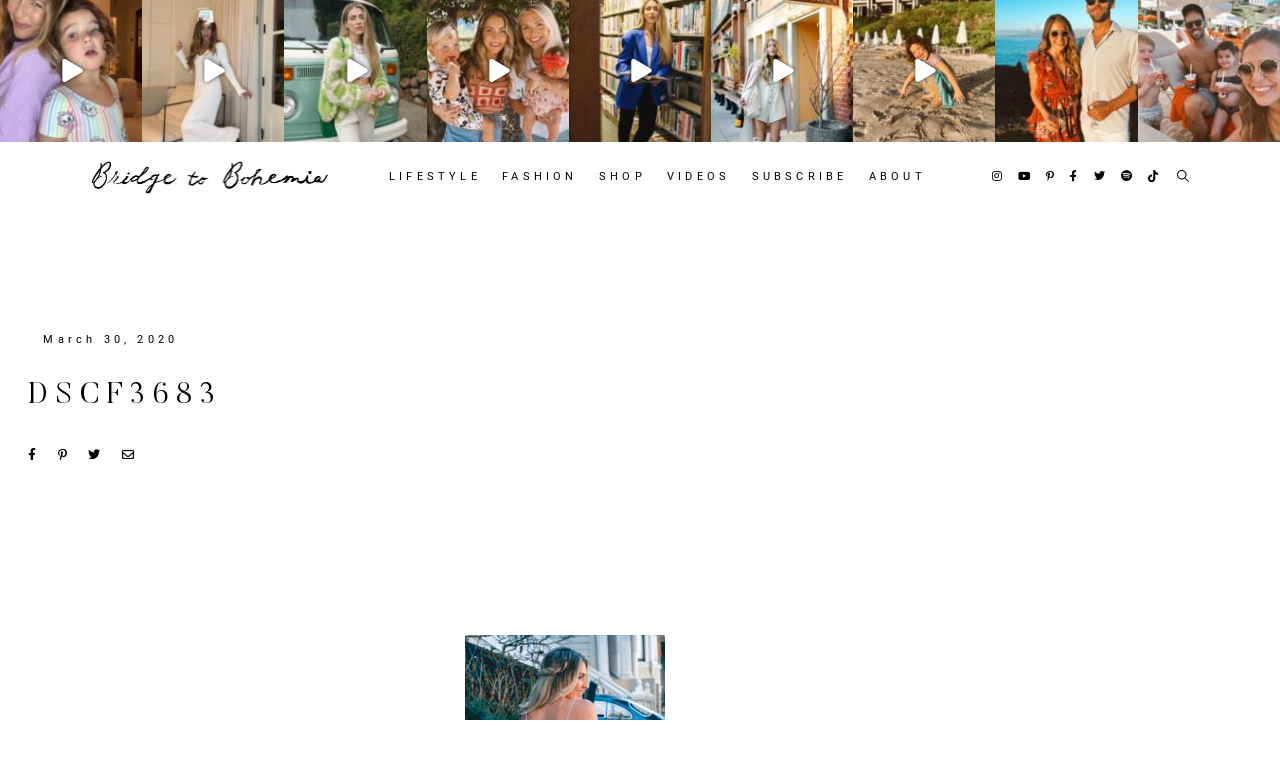

--- FILE ---
content_type: text/html; charset=UTF-8
request_url: https://bridgetobohemia.com/2017-11-6-worn-two-ways-strappy-tank-82hg8-m66x3/dscf3683/
body_size: 26366
content:
<!doctype html>
<html lang="en-US">
  <head>
  <meta charset="utf-8">
  <meta http-equiv="x-ua-compatible" content="ie=edge">
  <meta name="viewport" content="width=device-width, initial-scale=1, shrink-to-fit=no">
  <meta name='robots' content='index, follow, max-image-preview:large, max-snippet:-1, max-video-preview:-1' />

	<!-- This site is optimized with the Yoast SEO plugin v19.1 - https://yoast.com/wordpress/plugins/seo/ -->
	<title>DSCF3683 - Bridge To Bohemia</title>
	<link rel="canonical" href="https://bridgetobohemia.com/wp-content/uploads/2020/03/DSCF3683.jpg" />
	<meta property="og:locale" content="en_US" />
	<meta property="og:type" content="article" />
	<meta property="og:title" content="DSCF3683 - Bridge To Bohemia" />
	<meta property="og:url" content="https://bridgetobohemia.com/wp-content/uploads/2020/03/DSCF3683.jpg" />
	<meta property="og:site_name" content="Bridge To Bohemia" />
	<meta property="article:publisher" content="https://www.facebook.com/ChantellePaigeOfficial/" />
	<meta property="og:image" content="https://bridgetobohemia.com/wp-content/uploads/2020/03/DSCF3683.jpg" />
	<meta property="og:image:width" content="1365" />
	<meta property="og:image:height" content="2048" />
	<meta property="og:image:type" content="image/jpeg" />
	<meta name="twitter:card" content="summary_large_image" />
	<meta name="twitter:site" content="@chantellepaige" />
	<script type="application/ld+json" class="yoast-schema-graph">{"@context":"https://schema.org","@graph":[{"@type":"WebSite","@id":"https://bridgetobohemia.com/#website","url":"https://bridgetobohemia.com/","name":"Bridge To Bohemia","description":"by Chantelle Paige","potentialAction":[{"@type":"SearchAction","target":{"@type":"EntryPoint","urlTemplate":"https://bridgetobohemia.com/?s={search_term_string}"},"query-input":"required name=search_term_string"}],"inLanguage":"en-US"},{"@type":"WebPage","@id":"https://bridgetobohemia.com/wp-content/uploads/2020/03/DSCF3683.jpg#webpage","url":"https://bridgetobohemia.com/wp-content/uploads/2020/03/DSCF3683.jpg","name":"DSCF3683 - Bridge To Bohemia","isPartOf":{"@id":"https://bridgetobohemia.com/#website"},"datePublished":"2020-03-30T17:40:03+00:00","dateModified":"2020-03-30T17:40:03+00:00","breadcrumb":{"@id":"https://bridgetobohemia.com/wp-content/uploads/2020/03/DSCF3683.jpg#breadcrumb"},"inLanguage":"en-US","potentialAction":[{"@type":"ReadAction","target":["https://bridgetobohemia.com/wp-content/uploads/2020/03/DSCF3683.jpg"]}]},{"@type":"BreadcrumbList","@id":"https://bridgetobohemia.com/wp-content/uploads/2020/03/DSCF3683.jpg#breadcrumb","itemListElement":[{"@type":"ListItem","position":1,"name":"Home","item":"https://bridgetobohemia.com/"},{"@type":"ListItem","position":2,"name":"My Valentine&#8217;s Day Looks","item":"https://bridgetobohemia.com/2017-11-6-worn-two-ways-strappy-tank-82hg8-m66x3/"},{"@type":"ListItem","position":3,"name":"DSCF3683"}]}]}</script>
	<!-- / Yoast SEO plugin. -->


<link rel='dns-prefetch' href='//s.w.org' />
<link rel="alternate" type="application/rss+xml" title="Bridge To Bohemia &raquo; DSCF3683 Comments Feed" href="https://bridgetobohemia.com/2017-11-6-worn-two-ways-strappy-tank-82hg8-m66x3/dscf3683/feed/" />
<script type="text/javascript">
window._wpemojiSettings = {"baseUrl":"https:\/\/s.w.org\/images\/core\/emoji\/14.0.0\/72x72\/","ext":".png","svgUrl":"https:\/\/s.w.org\/images\/core\/emoji\/14.0.0\/svg\/","svgExt":".svg","source":{"concatemoji":"https:\/\/bridgetobohemia.com\/wp-includes\/js\/wp-emoji-release.min.js?ver=6.0.11"}};
/*! This file is auto-generated */
!function(e,a,t){var n,r,o,i=a.createElement("canvas"),p=i.getContext&&i.getContext("2d");function s(e,t){var a=String.fromCharCode,e=(p.clearRect(0,0,i.width,i.height),p.fillText(a.apply(this,e),0,0),i.toDataURL());return p.clearRect(0,0,i.width,i.height),p.fillText(a.apply(this,t),0,0),e===i.toDataURL()}function c(e){var t=a.createElement("script");t.src=e,t.defer=t.type="text/javascript",a.getElementsByTagName("head")[0].appendChild(t)}for(o=Array("flag","emoji"),t.supports={everything:!0,everythingExceptFlag:!0},r=0;r<o.length;r++)t.supports[o[r]]=function(e){if(!p||!p.fillText)return!1;switch(p.textBaseline="top",p.font="600 32px Arial",e){case"flag":return s([127987,65039,8205,9895,65039],[127987,65039,8203,9895,65039])?!1:!s([55356,56826,55356,56819],[55356,56826,8203,55356,56819])&&!s([55356,57332,56128,56423,56128,56418,56128,56421,56128,56430,56128,56423,56128,56447],[55356,57332,8203,56128,56423,8203,56128,56418,8203,56128,56421,8203,56128,56430,8203,56128,56423,8203,56128,56447]);case"emoji":return!s([129777,127995,8205,129778,127999],[129777,127995,8203,129778,127999])}return!1}(o[r]),t.supports.everything=t.supports.everything&&t.supports[o[r]],"flag"!==o[r]&&(t.supports.everythingExceptFlag=t.supports.everythingExceptFlag&&t.supports[o[r]]);t.supports.everythingExceptFlag=t.supports.everythingExceptFlag&&!t.supports.flag,t.DOMReady=!1,t.readyCallback=function(){t.DOMReady=!0},t.supports.everything||(n=function(){t.readyCallback()},a.addEventListener?(a.addEventListener("DOMContentLoaded",n,!1),e.addEventListener("load",n,!1)):(e.attachEvent("onload",n),a.attachEvent("onreadystatechange",function(){"complete"===a.readyState&&t.readyCallback()})),(e=t.source||{}).concatemoji?c(e.concatemoji):e.wpemoji&&e.twemoji&&(c(e.twemoji),c(e.wpemoji)))}(window,document,window._wpemojiSettings);
</script>
<style type="text/css">
img.wp-smiley,
img.emoji {
	display: inline !important;
	border: none !important;
	box-shadow: none !important;
	height: 1em !important;
	width: 1em !important;
	margin: 0 0.07em !important;
	vertical-align: -0.1em !important;
	background: none !important;
	padding: 0 !important;
}
</style>
	<link rel='stylesheet' id='litespeed-cache-dummy-css'  href='https://bridgetobohemia.com/wp-content/plugins/litespeed-cache/assets/css/litespeed-dummy.css?ver=6.0.11' type='text/css' media='all' />
<link rel='stylesheet' id='sbi_styles-css'  href='https://bridgetobohemia.com/wp-content/plugins/instagram-feed-pro/css/sbi-styles.min.css?ver=6.0.8' type='text/css' media='all' />
<link rel='stylesheet' id='wp-block-library-css'  href='https://bridgetobohemia.com/wp-includes/css/dist/block-library/style.min.css?ver=6.0.11' type='text/css' media='all' />
<link rel='stylesheet' id='fontawesome-free-css'  href='https://bridgetobohemia.com/wp-content/plugins/getwid/vendors/fontawesome-free/css/all.min.css?ver=5.5.0' type='text/css' media='all' />
<link rel='stylesheet' id='slick-css'  href='https://bridgetobohemia.com/wp-content/plugins/getwid/vendors/slick/slick/slick.min.css?ver=1.9.0' type='text/css' media='all' />
<link rel='stylesheet' id='slick-theme-css'  href='https://bridgetobohemia.com/wp-content/plugins/getwid/vendors/slick/slick/slick-theme.min.css?ver=1.9.0' type='text/css' media='all' />
<link rel='stylesheet' id='getwid-blocks-css'  href='https://bridgetobohemia.com/wp-content/plugins/getwid/assets/css/blocks.style.css?ver=1.8.1' type='text/css' media='all' />
<style id='global-styles-inline-css' type='text/css'>
body{--wp--preset--color--black: #000000;--wp--preset--color--cyan-bluish-gray: #abb8c3;--wp--preset--color--white: #ffffff;--wp--preset--color--pale-pink: #f78da7;--wp--preset--color--vivid-red: #cf2e2e;--wp--preset--color--luminous-vivid-orange: #ff6900;--wp--preset--color--luminous-vivid-amber: #fcb900;--wp--preset--color--light-green-cyan: #7bdcb5;--wp--preset--color--vivid-green-cyan: #00d084;--wp--preset--color--pale-cyan-blue: #8ed1fc;--wp--preset--color--vivid-cyan-blue: #0693e3;--wp--preset--color--vivid-purple: #9b51e0;--wp--preset--gradient--vivid-cyan-blue-to-vivid-purple: linear-gradient(135deg,rgba(6,147,227,1) 0%,rgb(155,81,224) 100%);--wp--preset--gradient--light-green-cyan-to-vivid-green-cyan: linear-gradient(135deg,rgb(122,220,180) 0%,rgb(0,208,130) 100%);--wp--preset--gradient--luminous-vivid-amber-to-luminous-vivid-orange: linear-gradient(135deg,rgba(252,185,0,1) 0%,rgba(255,105,0,1) 100%);--wp--preset--gradient--luminous-vivid-orange-to-vivid-red: linear-gradient(135deg,rgba(255,105,0,1) 0%,rgb(207,46,46) 100%);--wp--preset--gradient--very-light-gray-to-cyan-bluish-gray: linear-gradient(135deg,rgb(238,238,238) 0%,rgb(169,184,195) 100%);--wp--preset--gradient--cool-to-warm-spectrum: linear-gradient(135deg,rgb(74,234,220) 0%,rgb(151,120,209) 20%,rgb(207,42,186) 40%,rgb(238,44,130) 60%,rgb(251,105,98) 80%,rgb(254,248,76) 100%);--wp--preset--gradient--blush-light-purple: linear-gradient(135deg,rgb(255,206,236) 0%,rgb(152,150,240) 100%);--wp--preset--gradient--blush-bordeaux: linear-gradient(135deg,rgb(254,205,165) 0%,rgb(254,45,45) 50%,rgb(107,0,62) 100%);--wp--preset--gradient--luminous-dusk: linear-gradient(135deg,rgb(255,203,112) 0%,rgb(199,81,192) 50%,rgb(65,88,208) 100%);--wp--preset--gradient--pale-ocean: linear-gradient(135deg,rgb(255,245,203) 0%,rgb(182,227,212) 50%,rgb(51,167,181) 100%);--wp--preset--gradient--electric-grass: linear-gradient(135deg,rgb(202,248,128) 0%,rgb(113,206,126) 100%);--wp--preset--gradient--midnight: linear-gradient(135deg,rgb(2,3,129) 0%,rgb(40,116,252) 100%);--wp--preset--duotone--dark-grayscale: url('#wp-duotone-dark-grayscale');--wp--preset--duotone--grayscale: url('#wp-duotone-grayscale');--wp--preset--duotone--purple-yellow: url('#wp-duotone-purple-yellow');--wp--preset--duotone--blue-red: url('#wp-duotone-blue-red');--wp--preset--duotone--midnight: url('#wp-duotone-midnight');--wp--preset--duotone--magenta-yellow: url('#wp-duotone-magenta-yellow');--wp--preset--duotone--purple-green: url('#wp-duotone-purple-green');--wp--preset--duotone--blue-orange: url('#wp-duotone-blue-orange');--wp--preset--font-size--small: 13px;--wp--preset--font-size--medium: 20px;--wp--preset--font-size--large: 36px;--wp--preset--font-size--x-large: 42px;}.has-black-color{color: var(--wp--preset--color--black) !important;}.has-cyan-bluish-gray-color{color: var(--wp--preset--color--cyan-bluish-gray) !important;}.has-white-color{color: var(--wp--preset--color--white) !important;}.has-pale-pink-color{color: var(--wp--preset--color--pale-pink) !important;}.has-vivid-red-color{color: var(--wp--preset--color--vivid-red) !important;}.has-luminous-vivid-orange-color{color: var(--wp--preset--color--luminous-vivid-orange) !important;}.has-luminous-vivid-amber-color{color: var(--wp--preset--color--luminous-vivid-amber) !important;}.has-light-green-cyan-color{color: var(--wp--preset--color--light-green-cyan) !important;}.has-vivid-green-cyan-color{color: var(--wp--preset--color--vivid-green-cyan) !important;}.has-pale-cyan-blue-color{color: var(--wp--preset--color--pale-cyan-blue) !important;}.has-vivid-cyan-blue-color{color: var(--wp--preset--color--vivid-cyan-blue) !important;}.has-vivid-purple-color{color: var(--wp--preset--color--vivid-purple) !important;}.has-black-background-color{background-color: var(--wp--preset--color--black) !important;}.has-cyan-bluish-gray-background-color{background-color: var(--wp--preset--color--cyan-bluish-gray) !important;}.has-white-background-color{background-color: var(--wp--preset--color--white) !important;}.has-pale-pink-background-color{background-color: var(--wp--preset--color--pale-pink) !important;}.has-vivid-red-background-color{background-color: var(--wp--preset--color--vivid-red) !important;}.has-luminous-vivid-orange-background-color{background-color: var(--wp--preset--color--luminous-vivid-orange) !important;}.has-luminous-vivid-amber-background-color{background-color: var(--wp--preset--color--luminous-vivid-amber) !important;}.has-light-green-cyan-background-color{background-color: var(--wp--preset--color--light-green-cyan) !important;}.has-vivid-green-cyan-background-color{background-color: var(--wp--preset--color--vivid-green-cyan) !important;}.has-pale-cyan-blue-background-color{background-color: var(--wp--preset--color--pale-cyan-blue) !important;}.has-vivid-cyan-blue-background-color{background-color: var(--wp--preset--color--vivid-cyan-blue) !important;}.has-vivid-purple-background-color{background-color: var(--wp--preset--color--vivid-purple) !important;}.has-black-border-color{border-color: var(--wp--preset--color--black) !important;}.has-cyan-bluish-gray-border-color{border-color: var(--wp--preset--color--cyan-bluish-gray) !important;}.has-white-border-color{border-color: var(--wp--preset--color--white) !important;}.has-pale-pink-border-color{border-color: var(--wp--preset--color--pale-pink) !important;}.has-vivid-red-border-color{border-color: var(--wp--preset--color--vivid-red) !important;}.has-luminous-vivid-orange-border-color{border-color: var(--wp--preset--color--luminous-vivid-orange) !important;}.has-luminous-vivid-amber-border-color{border-color: var(--wp--preset--color--luminous-vivid-amber) !important;}.has-light-green-cyan-border-color{border-color: var(--wp--preset--color--light-green-cyan) !important;}.has-vivid-green-cyan-border-color{border-color: var(--wp--preset--color--vivid-green-cyan) !important;}.has-pale-cyan-blue-border-color{border-color: var(--wp--preset--color--pale-cyan-blue) !important;}.has-vivid-cyan-blue-border-color{border-color: var(--wp--preset--color--vivid-cyan-blue) !important;}.has-vivid-purple-border-color{border-color: var(--wp--preset--color--vivid-purple) !important;}.has-vivid-cyan-blue-to-vivid-purple-gradient-background{background: var(--wp--preset--gradient--vivid-cyan-blue-to-vivid-purple) !important;}.has-light-green-cyan-to-vivid-green-cyan-gradient-background{background: var(--wp--preset--gradient--light-green-cyan-to-vivid-green-cyan) !important;}.has-luminous-vivid-amber-to-luminous-vivid-orange-gradient-background{background: var(--wp--preset--gradient--luminous-vivid-amber-to-luminous-vivid-orange) !important;}.has-luminous-vivid-orange-to-vivid-red-gradient-background{background: var(--wp--preset--gradient--luminous-vivid-orange-to-vivid-red) !important;}.has-very-light-gray-to-cyan-bluish-gray-gradient-background{background: var(--wp--preset--gradient--very-light-gray-to-cyan-bluish-gray) !important;}.has-cool-to-warm-spectrum-gradient-background{background: var(--wp--preset--gradient--cool-to-warm-spectrum) !important;}.has-blush-light-purple-gradient-background{background: var(--wp--preset--gradient--blush-light-purple) !important;}.has-blush-bordeaux-gradient-background{background: var(--wp--preset--gradient--blush-bordeaux) !important;}.has-luminous-dusk-gradient-background{background: var(--wp--preset--gradient--luminous-dusk) !important;}.has-pale-ocean-gradient-background{background: var(--wp--preset--gradient--pale-ocean) !important;}.has-electric-grass-gradient-background{background: var(--wp--preset--gradient--electric-grass) !important;}.has-midnight-gradient-background{background: var(--wp--preset--gradient--midnight) !important;}.has-small-font-size{font-size: var(--wp--preset--font-size--small) !important;}.has-medium-font-size{font-size: var(--wp--preset--font-size--medium) !important;}.has-large-font-size{font-size: var(--wp--preset--font-size--large) !important;}.has-x-large-font-size{font-size: var(--wp--preset--font-size--x-large) !important;}
</style>
<link rel='stylesheet' id='contact-form-7-css'  href='https://bridgetobohemia.com/wp-content/plugins/contact-form-7/includes/css/styles.css?ver=5.6' type='text/css' media='all' />
<link rel='stylesheet' id='sage/main.css-css'  href='https://bridgetobohemia.com/wp-content/themes/bridgetobohemia/dist/styles/main.css' type='text/css' media='all' />
<script type='text/javascript' src='https://bridgetobohemia.com/wp-includes/js/jquery/jquery.min.js?ver=3.6.0' id='jquery-core-js'></script>
<script type='text/javascript' src='https://bridgetobohemia.com/wp-includes/js/jquery/jquery-migrate.min.js?ver=3.3.2' id='jquery-migrate-js'></script>
<script type='text/javascript' src='https://bridgetobohemia.com/wp-content/plugins/sticky-menu-or-anything-on-scroll/assets/js/jq-sticky-anything.min.js?ver=2.1.1' id='stickyAnythingLib-js'></script>
<link rel="https://api.w.org/" href="https://bridgetobohemia.com/wp-json/" /><link rel="alternate" type="application/json" href="https://bridgetobohemia.com/wp-json/wp/v2/media/1047" /><link rel="EditURI" type="application/rsd+xml" title="RSD" href="https://bridgetobohemia.com/xmlrpc.php?rsd" />
<link rel="wlwmanifest" type="application/wlwmanifest+xml" href="https://bridgetobohemia.com/wp-includes/wlwmanifest.xml" /> 
<meta name="generator" content="WordPress 6.0.11" />
<link rel='shortlink' href='https://bridgetobohemia.com/?p=1047' />
<link rel="alternate" type="application/json+oembed" href="https://bridgetobohemia.com/wp-json/oembed/1.0/embed?url=https%3A%2F%2Fbridgetobohemia.com%2F2017-11-6-worn-two-ways-strappy-tank-82hg8-m66x3%2Fdscf3683%2F" />
<link rel="alternate" type="text/xml+oembed" href="https://bridgetobohemia.com/wp-json/oembed/1.0/embed?url=https%3A%2F%2Fbridgetobohemia.com%2F2017-11-6-worn-two-ways-strappy-tank-82hg8-m66x3%2Fdscf3683%2F&#038;format=xml" />
<!-- Global site tag (gtag.js) - Google Analytics -->
<script async src="https://www.googletagmanager.com/gtag/js?id=UA-118512101-1"></script>
<script>
  window.dataLayer = window.dataLayer || [];
  function gtag(){dataLayer.push(arguments);}
  gtag('js', new Date());

  gtag('config', 'UA-118512101-1');
</script><style type="text/css">.recentcomments a{display:inline !important;padding:0 !important;margin:0 !important;}</style><link rel="icon" href="https://bridgetobohemia.com/wp-content/uploads/2020/03/cropped-BTB_Favicon-32x32.png" sizes="32x32" />
<link rel="icon" href="https://bridgetobohemia.com/wp-content/uploads/2020/03/cropped-BTB_Favicon-192x192.png" sizes="192x192" />
<link rel="apple-touch-icon" href="https://bridgetobohemia.com/wp-content/uploads/2020/03/cropped-BTB_Favicon-180x180.png" />
<meta name="msapplication-TileImage" content="https://bridgetobohemia.com/wp-content/uploads/2020/03/cropped-BTB_Favicon-270x270.png" />
		<style type="text/css" id="wp-custom-css">
			body.single main.main a {
    border-bottom: 1px solid black;
}

body.single main.main .image-with-links {
	border-bottom: none;
}		</style>
		</head>
  <body class="attachment attachment-template-default single single-attachment postid-1047 attachmentid-1047 attachment-jpeg dscf3683 app-data index-data singular-data single-data single-attachment-data single-attachment-dscf3683-data attachment-data image_jpeg-data jpeg-data image-data">
        <header class="banner">
	<div class="instagram-header">
		
<div id="sb_instagram"  class="sbi sbi_mob_col_3 sbi_tab_col_2 sbi_col_9 sbi_width_resp" style="width: 100%;" data-feedid="sbi_chantellepaige#9"  data-res="auto" data-cols="9" data-colsmobile="3" data-colstablet="2" data-num="9" data-nummobile="3" data-shortcode-atts="{&quot;cols&quot;:&quot;9&quot;,&quot;num&quot;:&quot;9&quot;,&quot;imagepadding&quot;:&quot;0&quot;,&quot;showheader&quot;:&quot;false&quot;,&quot;showfollow&quot;:&quot;false&quot;,&quot;showbutton&quot;:&quot;false&quot;,&quot;nummobile&quot;:&quot;3&quot;,&quot;colsmobile&quot;:&quot;3&quot;}"  data-postid="1047" data-locatornonce="12269f1301" data-options="{&quot;grid&quot;:true,&quot;avatars&quot;:[],&quot;disablelightbox&quot;:true,&quot;colsmobile&quot;:3,&quot;colstablet&quot;:2,&quot;captionsize&quot;:13,&quot;captionlength&quot;:50}">


    <div id="sbi_images">
		<div class="sbi_item sbi_type_video sbi_new sbi_transition" id="sbi_18175794328301324" data-date="1674154137" data-numcomments="54"  >
    <div class="sbi_photo_wrap">
	    	    	    <svg style="color: rgba(255,255,255,1)" class="svg-inline--fa fa-play fa-w-14 sbi_playbtn" aria-label="Play" aria-hidden="true" data-fa-processed="" data-prefix="fa" data-icon="play" role="presentation" xmlns="http://www.w3.org/2000/svg" viewBox="0 0 448 512"><path fill="currentColor" d="M424.4 214.7L72.4 6.6C43.8-10.3 0 6.1 0 47.9V464c0 37.5 40.7 60.1 72.4 41.3l352-208c31.4-18.5 31.5-64.1 0-82.6z"></path></svg>
        <div class="sbi_link sbi_disable_lightbox" >
            <div class="sbi_hover_top">
	            	                        </div>
	                    <div class="sbi_hover_bottom"  style="color: rgba(255,255,255,1)">
	                                        </div>
            <a class="sbi_link_area nofancybox" href="https://scontent-mia3-2.cdninstagram.com/v/t51.29350-15/326068529_711484827179394_3917964908148533016_n.jpg?_nc_cat=103&ccb=1-7&_nc_sid=8ae9d6&_nc_ohc=HWbEIMqGOz8AX-bAO_q&_nc_ht=scontent-mia3-2.cdninstagram.com&edm=AM6HXa8EAAAA&oh=00_AfB7qNXHBdWrjXGP1yaIasWgXdn4_tYkP885Ek3iRD3ddQ&oe=63D0F416" rel="nofollow noopener" data-lightbox-sbi="" data-title="Last day being 3 🥹" data-video="missing" data-carousel="" data-id="sbi_18175794328301324" data-user="chantellepaige" data-url="https://www.instagram.com/reel/Cnm3eNSpUjY/" data-avatar="" data-account-type="business">
                <span class="sbi-screenreader">Open</span>
				<svg style="color: rgba(255,255,255,1)" class="svg-inline--fa fa-play fa-w-14 sbi_playbtn" aria-label="Play" aria-hidden="true" data-fa-processed="" data-prefix="fa" data-icon="play" role="presentation" xmlns="http://www.w3.org/2000/svg" viewBox="0 0 448 512"><path fill="currentColor" d="M424.4 214.7L72.4 6.6C43.8-10.3 0 6.1 0 47.9V464c0 37.5 40.7 60.1 72.4 41.3l352-208c31.4-18.5 31.5-64.1 0-82.6z"></path></svg>            </a>
        </div>

        <a class="sbi_photo" href="https://www.instagram.com/reel/Cnm3eNSpUjY/" target="_blank" rel="nofollow noopener" data-full-res="https://scontent-mia3-2.cdninstagram.com/v/t51.29350-15/326068529_711484827179394_3917964908148533016_n.jpg?_nc_cat=103&#038;ccb=1-7&#038;_nc_sid=8ae9d6&#038;_nc_ohc=HWbEIMqGOz8AX-bAO_q&#038;_nc_ht=scontent-mia3-2.cdninstagram.com&#038;edm=AM6HXa8EAAAA&#038;oh=00_AfB7qNXHBdWrjXGP1yaIasWgXdn4_tYkP885Ek3iRD3ddQ&#038;oe=63D0F416" data-img-src-set="{&quot;d&quot;:&quot;https:\/\/scontent-mia3-2.cdninstagram.com\/v\/t51.29350-15\/326068529_711484827179394_3917964908148533016_n.jpg?_nc_cat=103&amp;ccb=1-7&amp;_nc_sid=8ae9d6&amp;_nc_ohc=HWbEIMqGOz8AX-bAO_q&amp;_nc_ht=scontent-mia3-2.cdninstagram.com&amp;edm=AM6HXa8EAAAA&amp;oh=00_AfB7qNXHBdWrjXGP1yaIasWgXdn4_tYkP885Ek3iRD3ddQ&amp;oe=63D0F416&quot;,&quot;150&quot;:&quot;https:\/\/scontent-mia3-2.cdninstagram.com\/v\/t51.29350-15\/326068529_711484827179394_3917964908148533016_n.jpg?_nc_cat=103&amp;ccb=1-7&amp;_nc_sid=8ae9d6&amp;_nc_ohc=HWbEIMqGOz8AX-bAO_q&amp;_nc_ht=scontent-mia3-2.cdninstagram.com&amp;edm=AM6HXa8EAAAA&amp;oh=00_AfB7qNXHBdWrjXGP1yaIasWgXdn4_tYkP885Ek3iRD3ddQ&amp;oe=63D0F416&quot;,&quot;320&quot;:&quot;https:\/\/scontent-mia3-2.cdninstagram.com\/v\/t51.29350-15\/326068529_711484827179394_3917964908148533016_n.jpg?_nc_cat=103&amp;ccb=1-7&amp;_nc_sid=8ae9d6&amp;_nc_ohc=HWbEIMqGOz8AX-bAO_q&amp;_nc_ht=scontent-mia3-2.cdninstagram.com&amp;edm=AM6HXa8EAAAA&amp;oh=00_AfB7qNXHBdWrjXGP1yaIasWgXdn4_tYkP885Ek3iRD3ddQ&amp;oe=63D0F416&quot;,&quot;640&quot;:&quot;https:\/\/scontent-mia3-2.cdninstagram.com\/v\/t51.29350-15\/326068529_711484827179394_3917964908148533016_n.jpg?_nc_cat=103&amp;ccb=1-7&amp;_nc_sid=8ae9d6&amp;_nc_ohc=HWbEIMqGOz8AX-bAO_q&amp;_nc_ht=scontent-mia3-2.cdninstagram.com&amp;edm=AM6HXa8EAAAA&amp;oh=00_AfB7qNXHBdWrjXGP1yaIasWgXdn4_tYkP885Ek3iRD3ddQ&amp;oe=63D0F416&quot;}">
            <img src="https://bridgetobohemia.com/wp-content/plugins/instagram-feed-pro/img/placeholder.png" alt="Last day being 3 🥹">
        </a>
    </div>

    <div class="sbi_info">

        
	    
    </div>

</div><div class="sbi_item sbi_type_video sbi_new sbi_transition" id="sbi_18341039905052923" data-date="1674068119" data-numcomments="26"  >
    <div class="sbi_photo_wrap">
	    	    	    <svg style="color: rgba(255,255,255,1)" class="svg-inline--fa fa-play fa-w-14 sbi_playbtn" aria-label="Play" aria-hidden="true" data-fa-processed="" data-prefix="fa" data-icon="play" role="presentation" xmlns="http://www.w3.org/2000/svg" viewBox="0 0 448 512"><path fill="currentColor" d="M424.4 214.7L72.4 6.6C43.8-10.3 0 6.1 0 47.9V464c0 37.5 40.7 60.1 72.4 41.3l352-208c31.4-18.5 31.5-64.1 0-82.6z"></path></svg>
        <div class="sbi_link sbi_disable_lightbox" >
            <div class="sbi_hover_top">
	            	                        </div>
	                    <div class="sbi_hover_bottom"  style="color: rgba(255,255,255,1)">
	                                        </div>
            <a class="sbi_link_area nofancybox" href="https://scontent-mia3-1.cdninstagram.com/v/t51.29350-15/325248977_158667923237588_6639904301870570333_n.jpg?_nc_cat=108&ccb=1-7&_nc_sid=8ae9d6&_nc_ohc=5SanrNXmNGIAX_SQqKC&_nc_ht=scontent-mia3-1.cdninstagram.com&edm=AM6HXa8EAAAA&oh=00_AfDlI9DysweIgmmy7pH1ywEjGqldQVZP7R7KFjVJhg0mow&oe=63D14804" rel="nofollow noopener" data-lightbox-sbi="" data-title="POV: you let an app choose your outfit for GNO.&lt;br&gt;
&lt;br&gt;
Purple sweatshirt @sennacase &lt;br&gt;
Pink shorts @showmeyourmumu &lt;br&gt;
Bra @skims &lt;br&gt;
White dress @dissh &lt;br&gt;
Black boots @thursday (bijou)&lt;br&gt;
Bone classic coat @shopthecurated&lt;br&gt;
Grey cardigan @margaretoleary&lt;br&gt;
Biker jacket @bodaskins &lt;br&gt;
Purse @newbottega&lt;br&gt;
Necklace @baublebar &lt;br&gt;
Ring @omathelabel &lt;br&gt;
&lt;br&gt;
“Links” in story highlights for exact pieces" data-video="https://video-mia3-2.cdninstagram.com/o1/v/t16/f1/m82/2D4ECCC52F4E154876B215C858BE5AA8_video_dashinit.mp4?efg=eyJ2ZW5jb2RlX3RhZyI6InZ0c192b2RfdXJsZ2VuLjcyMC5jbGlwcyJ9&amp;_nc_ht=video-mia3-2.cdninstagram.com&amp;_nc_cat=101&amp;vs=841058763650800_3539471835&amp;_nc_vs=[base64]%3D%3D&amp;ccb=9-4&amp;oh=00_AfAkxpJfGIkdrc20ngts1iwraiX0_mxXtgJIYBXMjcXUvw&amp;oe=63CDD855&amp;_nc_sid=ea0b6e&amp;_nc_rid=60c41a24cd" data-carousel="" data-id="sbi_18341039905052923" data-user="chantellepaige" data-url="https://www.instagram.com/reel/CnkRT4Jp_tx/" data-avatar="" data-account-type="business">
                <span class="sbi-screenreader">Open</span>
				<svg style="color: rgba(255,255,255,1)" class="svg-inline--fa fa-play fa-w-14 sbi_playbtn" aria-label="Play" aria-hidden="true" data-fa-processed="" data-prefix="fa" data-icon="play" role="presentation" xmlns="http://www.w3.org/2000/svg" viewBox="0 0 448 512"><path fill="currentColor" d="M424.4 214.7L72.4 6.6C43.8-10.3 0 6.1 0 47.9V464c0 37.5 40.7 60.1 72.4 41.3l352-208c31.4-18.5 31.5-64.1 0-82.6z"></path></svg>            </a>
        </div>

        <a class="sbi_photo" href="https://www.instagram.com/reel/CnkRT4Jp_tx/" target="_blank" rel="nofollow noopener" data-full-res="https://scontent-mia3-1.cdninstagram.com/v/t51.29350-15/325248977_158667923237588_6639904301870570333_n.jpg?_nc_cat=108&#038;ccb=1-7&#038;_nc_sid=8ae9d6&#038;_nc_ohc=5SanrNXmNGIAX_SQqKC&#038;_nc_ht=scontent-mia3-1.cdninstagram.com&#038;edm=AM6HXa8EAAAA&#038;oh=00_AfDlI9DysweIgmmy7pH1ywEjGqldQVZP7R7KFjVJhg0mow&#038;oe=63D14804" data-img-src-set="{&quot;d&quot;:&quot;https:\/\/scontent-mia3-1.cdninstagram.com\/v\/t51.29350-15\/325248977_158667923237588_6639904301870570333_n.jpg?_nc_cat=108&amp;ccb=1-7&amp;_nc_sid=8ae9d6&amp;_nc_ohc=5SanrNXmNGIAX_SQqKC&amp;_nc_ht=scontent-mia3-1.cdninstagram.com&amp;edm=AM6HXa8EAAAA&amp;oh=00_AfDlI9DysweIgmmy7pH1ywEjGqldQVZP7R7KFjVJhg0mow&amp;oe=63D14804&quot;,&quot;150&quot;:&quot;https:\/\/scontent-mia3-1.cdninstagram.com\/v\/t51.29350-15\/325248977_158667923237588_6639904301870570333_n.jpg?_nc_cat=108&amp;ccb=1-7&amp;_nc_sid=8ae9d6&amp;_nc_ohc=5SanrNXmNGIAX_SQqKC&amp;_nc_ht=scontent-mia3-1.cdninstagram.com&amp;edm=AM6HXa8EAAAA&amp;oh=00_AfDlI9DysweIgmmy7pH1ywEjGqldQVZP7R7KFjVJhg0mow&amp;oe=63D14804&quot;,&quot;320&quot;:&quot;https:\/\/scontent-mia3-1.cdninstagram.com\/v\/t51.29350-15\/325248977_158667923237588_6639904301870570333_n.jpg?_nc_cat=108&amp;ccb=1-7&amp;_nc_sid=8ae9d6&amp;_nc_ohc=5SanrNXmNGIAX_SQqKC&amp;_nc_ht=scontent-mia3-1.cdninstagram.com&amp;edm=AM6HXa8EAAAA&amp;oh=00_AfDlI9DysweIgmmy7pH1ywEjGqldQVZP7R7KFjVJhg0mow&amp;oe=63D14804&quot;,&quot;640&quot;:&quot;https:\/\/scontent-mia3-1.cdninstagram.com\/v\/t51.29350-15\/325248977_158667923237588_6639904301870570333_n.jpg?_nc_cat=108&amp;ccb=1-7&amp;_nc_sid=8ae9d6&amp;_nc_ohc=5SanrNXmNGIAX_SQqKC&amp;_nc_ht=scontent-mia3-1.cdninstagram.com&amp;edm=AM6HXa8EAAAA&amp;oh=00_AfDlI9DysweIgmmy7pH1ywEjGqldQVZP7R7KFjVJhg0mow&amp;oe=63D14804&quot;}">
            <img src="https://bridgetobohemia.com/wp-content/plugins/instagram-feed-pro/img/placeholder.png" alt="POV: you let an app choose your outfit for GNO.

Purple sweatshirt @sennacase 
Pink shorts @showmeyourmumu 
Bra @skims 
White dress @dissh 
Black boots @thursday (bijou)
Bone classic coat @shopthecurated
Grey cardigan @margaretoleary
Biker jacket @bodaskins 
Purse @newbottega
Necklace @baublebar 
Ring @omathelabel 

“Links” in story highlights for exact pieces">
        </a>
    </div>

    <div class="sbi_info">

        
	    
    </div>

</div><div class="sbi_item sbi_type_video sbi_new sbi_transition" id="sbi_18028832878453477" data-date="1673982007" data-numcomments="12"  >
    <div class="sbi_photo_wrap">
	    	    	    <svg style="color: rgba(255,255,255,1)" class="svg-inline--fa fa-play fa-w-14 sbi_playbtn" aria-label="Play" aria-hidden="true" data-fa-processed="" data-prefix="fa" data-icon="play" role="presentation" xmlns="http://www.w3.org/2000/svg" viewBox="0 0 448 512"><path fill="currentColor" d="M424.4 214.7L72.4 6.6C43.8-10.3 0 6.1 0 47.9V464c0 37.5 40.7 60.1 72.4 41.3l352-208c31.4-18.5 31.5-64.1 0-82.6z"></path></svg>
        <div class="sbi_link sbi_disable_lightbox" >
            <div class="sbi_hover_top">
	            	                        </div>
	                    <div class="sbi_hover_bottom"  style="color: rgba(255,255,255,1)">
	                                        </div>
            <a class="sbi_link_area nofancybox" href="https://scontent-mia3-2.cdninstagram.com/v/t51.29350-15/325770907_162116152844737_829650903748150630_n.jpg?_nc_cat=105&ccb=1-7&_nc_sid=8ae9d6&_nc_ohc=C0tSe4bfE7EAX9ycE2F&_nc_ht=scontent-mia3-2.cdninstagram.com&edm=AM6HXa8EAAAA&oh=00_AfBnkOLmz4964Ak3Ph277g_62s3gDAPj9fpjQdmJg7337g&oe=63CFEDC7" rel="nofollow noopener" data-lightbox-sbi="" data-title="🔥 boom" data-video="https://video-mia3-2.cdninstagram.com/o1/v/t16/f1/m82/E5417546E2D18BBDA836DF4817C63697_video_dashinit.mp4?efg=eyJ2ZW5jb2RlX3RhZyI6InZ0c192b2RfdXJsZ2VuLjcyMC5jbGlwcyJ9&amp;_nc_ht=video-mia3-2.cdninstagram.com&amp;_nc_cat=107&amp;vs=834900364476333_381182595&amp;_nc_vs=[base64]%2F7z8VAigCQzMsF0AYo9cKPXCkGBJkYXNoX2Jhc2VsaW5lXzFfdjERAHUAAA%3D%3D&amp;ccb=9-4&amp;oh=00_AfAq_1N3ioJFJQ6lm-MdSsikhJylg5T1_tsrZvjgMfg7ZQ&amp;oe=63CD5E00&amp;_nc_sid=ea0b6e&amp;_nc_rid=3eb1acdd6a" data-carousel="" data-id="sbi_18028832878453477" data-user="chantellepaige" data-url="https://www.instagram.com/reel/CnhvV25JMF9/" data-avatar="" data-account-type="business">
                <span class="sbi-screenreader">Open</span>
				<svg style="color: rgba(255,255,255,1)" class="svg-inline--fa fa-play fa-w-14 sbi_playbtn" aria-label="Play" aria-hidden="true" data-fa-processed="" data-prefix="fa" data-icon="play" role="presentation" xmlns="http://www.w3.org/2000/svg" viewBox="0 0 448 512"><path fill="currentColor" d="M424.4 214.7L72.4 6.6C43.8-10.3 0 6.1 0 47.9V464c0 37.5 40.7 60.1 72.4 41.3l352-208c31.4-18.5 31.5-64.1 0-82.6z"></path></svg>            </a>
        </div>

        <a class="sbi_photo" href="https://www.instagram.com/reel/CnhvV25JMF9/" target="_blank" rel="nofollow noopener" data-full-res="https://scontent-mia3-2.cdninstagram.com/v/t51.29350-15/325770907_162116152844737_829650903748150630_n.jpg?_nc_cat=105&#038;ccb=1-7&#038;_nc_sid=8ae9d6&#038;_nc_ohc=C0tSe4bfE7EAX9ycE2F&#038;_nc_ht=scontent-mia3-2.cdninstagram.com&#038;edm=AM6HXa8EAAAA&#038;oh=00_AfBnkOLmz4964Ak3Ph277g_62s3gDAPj9fpjQdmJg7337g&#038;oe=63CFEDC7" data-img-src-set="{&quot;d&quot;:&quot;https:\/\/scontent-mia3-2.cdninstagram.com\/v\/t51.29350-15\/325770907_162116152844737_829650903748150630_n.jpg?_nc_cat=105&amp;ccb=1-7&amp;_nc_sid=8ae9d6&amp;_nc_ohc=C0tSe4bfE7EAX9ycE2F&amp;_nc_ht=scontent-mia3-2.cdninstagram.com&amp;edm=AM6HXa8EAAAA&amp;oh=00_AfBnkOLmz4964Ak3Ph277g_62s3gDAPj9fpjQdmJg7337g&amp;oe=63CFEDC7&quot;,&quot;150&quot;:&quot;https:\/\/scontent-mia3-2.cdninstagram.com\/v\/t51.29350-15\/325770907_162116152844737_829650903748150630_n.jpg?_nc_cat=105&amp;ccb=1-7&amp;_nc_sid=8ae9d6&amp;_nc_ohc=C0tSe4bfE7EAX9ycE2F&amp;_nc_ht=scontent-mia3-2.cdninstagram.com&amp;edm=AM6HXa8EAAAA&amp;oh=00_AfBnkOLmz4964Ak3Ph277g_62s3gDAPj9fpjQdmJg7337g&amp;oe=63CFEDC7&quot;,&quot;320&quot;:&quot;https:\/\/scontent-mia3-2.cdninstagram.com\/v\/t51.29350-15\/325770907_162116152844737_829650903748150630_n.jpg?_nc_cat=105&amp;ccb=1-7&amp;_nc_sid=8ae9d6&amp;_nc_ohc=C0tSe4bfE7EAX9ycE2F&amp;_nc_ht=scontent-mia3-2.cdninstagram.com&amp;edm=AM6HXa8EAAAA&amp;oh=00_AfBnkOLmz4964Ak3Ph277g_62s3gDAPj9fpjQdmJg7337g&amp;oe=63CFEDC7&quot;,&quot;640&quot;:&quot;https:\/\/scontent-mia3-2.cdninstagram.com\/v\/t51.29350-15\/325770907_162116152844737_829650903748150630_n.jpg?_nc_cat=105&amp;ccb=1-7&amp;_nc_sid=8ae9d6&amp;_nc_ohc=C0tSe4bfE7EAX9ycE2F&amp;_nc_ht=scontent-mia3-2.cdninstagram.com&amp;edm=AM6HXa8EAAAA&amp;oh=00_AfBnkOLmz4964Ak3Ph277g_62s3gDAPj9fpjQdmJg7337g&amp;oe=63CFEDC7&quot;}">
            <img src="https://bridgetobohemia.com/wp-content/plugins/instagram-feed-pro/img/placeholder.png" alt="🔥 boom">
        </a>
    </div>

    <div class="sbi_info">

        
	    
    </div>

</div><div class="sbi_item sbi_type_video sbi_new sbi_transition" id="sbi_17969585242944111" data-date="1673806561" data-numcomments="25"  >
    <div class="sbi_photo_wrap">
	    	    	    <svg style="color: rgba(255,255,255,1)" class="svg-inline--fa fa-play fa-w-14 sbi_playbtn" aria-label="Play" aria-hidden="true" data-fa-processed="" data-prefix="fa" data-icon="play" role="presentation" xmlns="http://www.w3.org/2000/svg" viewBox="0 0 448 512"><path fill="currentColor" d="M424.4 214.7L72.4 6.6C43.8-10.3 0 6.1 0 47.9V464c0 37.5 40.7 60.1 72.4 41.3l352-208c31.4-18.5 31.5-64.1 0-82.6z"></path></svg>
        <div class="sbi_link sbi_disable_lightbox" >
            <div class="sbi_hover_top">
	            	                        </div>
	                    <div class="sbi_hover_bottom"  style="color: rgba(255,255,255,1)">
	                                        </div>
            <a class="sbi_link_area nofancybox" href="https://scontent-mia3-2.cdninstagram.com/v/t51.29350-15/325439396_875778407178460_1910170572109872617_n.jpg?_nc_cat=110&ccb=1-7&_nc_sid=8ae9d6&_nc_ohc=4Ru9nVD0a90AX_t_s27&_nc_ht=scontent-mia3-2.cdninstagram.com&edm=AM6HXa8EAAAA&oh=00_AfDLLwb-jdhF3INaO0Eo2bAUXzqvLP0bl53yfuhA_rjBBQ&oe=63D13B27" rel="nofollow noopener" data-lightbox-sbi="" data-title="Just when I convince myself I’m done having my own babies there my kids are loving on a tiny human &amp; making my ovaries ache.&lt;br&gt;
&lt;br&gt;
This video of Senna loving on Sunday 🥹 @posie.sunday &lt;br&gt;
&lt;br&gt;
&amp; don’t worry @coulter 😋 I know we’re done." data-video="https://video-mia3-2.cdninstagram.com/o1/v/t16/f1/m82/3147E6AB0E5C121A0604D56DA9EB3F86_video_dashinit.mp4?efg=eyJ2ZW5jb2RlX3RhZyI6InZ0c192b2RfdXJsZ2VuLjcyMC5jbGlwcyJ9&amp;_nc_ht=video-mia3-2.cdninstagram.com&amp;_nc_cat=101&amp;vs=5403839349720456_94627216&amp;_nc_vs=[base64]%2Bc2GwT8VAigCQzMsF0AhZmZmZmZmGBJkYXNoX2Jhc2VsaW5lXzFfdjERAHUAAA%3D%3D&amp;ccb=9-4&amp;oh=00_AfB4WZfjkpULb8qpfslqxK3qs47QLXM2DorPKck9rxk22A&amp;oe=63CD425E&amp;_nc_sid=ea0b6e&amp;_nc_rid=d244b19571" data-carousel="" data-id="sbi_17969585242944111" data-user="chantellepaige" data-url="https://www.instagram.com/reel/Cncg2bKJwQh/" data-avatar="" data-account-type="business">
                <span class="sbi-screenreader">Open</span>
				<svg style="color: rgba(255,255,255,1)" class="svg-inline--fa fa-play fa-w-14 sbi_playbtn" aria-label="Play" aria-hidden="true" data-fa-processed="" data-prefix="fa" data-icon="play" role="presentation" xmlns="http://www.w3.org/2000/svg" viewBox="0 0 448 512"><path fill="currentColor" d="M424.4 214.7L72.4 6.6C43.8-10.3 0 6.1 0 47.9V464c0 37.5 40.7 60.1 72.4 41.3l352-208c31.4-18.5 31.5-64.1 0-82.6z"></path></svg>            </a>
        </div>

        <a class="sbi_photo" href="https://www.instagram.com/reel/Cncg2bKJwQh/" target="_blank" rel="nofollow noopener" data-full-res="https://scontent-mia3-2.cdninstagram.com/v/t51.29350-15/325439396_875778407178460_1910170572109872617_n.jpg?_nc_cat=110&#038;ccb=1-7&#038;_nc_sid=8ae9d6&#038;_nc_ohc=4Ru9nVD0a90AX_t_s27&#038;_nc_ht=scontent-mia3-2.cdninstagram.com&#038;edm=AM6HXa8EAAAA&#038;oh=00_AfDLLwb-jdhF3INaO0Eo2bAUXzqvLP0bl53yfuhA_rjBBQ&#038;oe=63D13B27" data-img-src-set="{&quot;d&quot;:&quot;https:\/\/scontent-mia3-2.cdninstagram.com\/v\/t51.29350-15\/325439396_875778407178460_1910170572109872617_n.jpg?_nc_cat=110&amp;ccb=1-7&amp;_nc_sid=8ae9d6&amp;_nc_ohc=4Ru9nVD0a90AX_t_s27&amp;_nc_ht=scontent-mia3-2.cdninstagram.com&amp;edm=AM6HXa8EAAAA&amp;oh=00_AfDLLwb-jdhF3INaO0Eo2bAUXzqvLP0bl53yfuhA_rjBBQ&amp;oe=63D13B27&quot;,&quot;150&quot;:&quot;https:\/\/scontent-mia3-2.cdninstagram.com\/v\/t51.29350-15\/325439396_875778407178460_1910170572109872617_n.jpg?_nc_cat=110&amp;ccb=1-7&amp;_nc_sid=8ae9d6&amp;_nc_ohc=4Ru9nVD0a90AX_t_s27&amp;_nc_ht=scontent-mia3-2.cdninstagram.com&amp;edm=AM6HXa8EAAAA&amp;oh=00_AfDLLwb-jdhF3INaO0Eo2bAUXzqvLP0bl53yfuhA_rjBBQ&amp;oe=63D13B27&quot;,&quot;320&quot;:&quot;https:\/\/scontent-mia3-2.cdninstagram.com\/v\/t51.29350-15\/325439396_875778407178460_1910170572109872617_n.jpg?_nc_cat=110&amp;ccb=1-7&amp;_nc_sid=8ae9d6&amp;_nc_ohc=4Ru9nVD0a90AX_t_s27&amp;_nc_ht=scontent-mia3-2.cdninstagram.com&amp;edm=AM6HXa8EAAAA&amp;oh=00_AfDLLwb-jdhF3INaO0Eo2bAUXzqvLP0bl53yfuhA_rjBBQ&amp;oe=63D13B27&quot;,&quot;640&quot;:&quot;https:\/\/scontent-mia3-2.cdninstagram.com\/v\/t51.29350-15\/325439396_875778407178460_1910170572109872617_n.jpg?_nc_cat=110&amp;ccb=1-7&amp;_nc_sid=8ae9d6&amp;_nc_ohc=4Ru9nVD0a90AX_t_s27&amp;_nc_ht=scontent-mia3-2.cdninstagram.com&amp;edm=AM6HXa8EAAAA&amp;oh=00_AfDLLwb-jdhF3INaO0Eo2bAUXzqvLP0bl53yfuhA_rjBBQ&amp;oe=63D13B27&quot;}">
            <img src="https://bridgetobohemia.com/wp-content/plugins/instagram-feed-pro/img/placeholder.png" alt="Just when I convince myself I’m done having my own babies there my kids are loving on a tiny human &amp; making my ovaries ache.

This video of Senna loving on Sunday 🥹 @posie.sunday 

&amp; don’t worry @coulter 😋 I know we’re done.">
        </a>
    </div>

    <div class="sbi_info">

        
	    
    </div>

</div><div class="sbi_item sbi_type_video sbi_new sbi_transition" id="sbi_17991337708625887" data-date="1673635691" data-numcomments="30"  >
    <div class="sbi_photo_wrap">
	    	    	    <svg style="color: rgba(255,255,255,1)" class="svg-inline--fa fa-play fa-w-14 sbi_playbtn" aria-label="Play" aria-hidden="true" data-fa-processed="" data-prefix="fa" data-icon="play" role="presentation" xmlns="http://www.w3.org/2000/svg" viewBox="0 0 448 512"><path fill="currentColor" d="M424.4 214.7L72.4 6.6C43.8-10.3 0 6.1 0 47.9V464c0 37.5 40.7 60.1 72.4 41.3l352-208c31.4-18.5 31.5-64.1 0-82.6z"></path></svg>
        <div class="sbi_link sbi_disable_lightbox" >
            <div class="sbi_hover_top">
	            	                        </div>
	                    <div class="sbi_hover_bottom"  style="color: rgba(255,255,255,1)">
	                                        </div>
            <a class="sbi_link_area nofancybox" href="https://scontent-mia3-1.cdninstagram.com/v/t51.29350-15/325367516_894476435062169_6253178435136736233_n.jpg?_nc_cat=100&ccb=1-7&_nc_sid=8ae9d6&_nc_ohc=O3Hq8dfqqMQAX-1Kpnu&_nc_ht=scontent-mia3-1.cdninstagram.com&edm=AM6HXa8EAAAA&oh=00_AfCFh5lLGKuR0r2pGQDWZGY21DdoeZ1TvqZn5kohKB4qiw&oe=63D03D66" rel="nofollow noopener" data-lightbox-sbi="" data-title="Hey, book nerds! What’s on your list so far this year?&lt;br&gt;
&lt;br&gt;
Here’s my list…&lt;br&gt;
It Ends With Us (already finished and loved)&lt;br&gt;
Neuromancer (currently reading)&lt;br&gt;
Atomic Habits&lt;br&gt;
Luckiest Girl Alive&lt;br&gt;
Carefree Black Girls&lt;br&gt;
Invisible Monster (my favorite book &amp; want to reread)&lt;br&gt;
The little Book of Hygge&lt;br&gt;
Pretty Girls&lt;br&gt;
A Court if Thorns &amp; Roses&lt;br&gt;
Every Summer After&lt;br&gt;
Dust (the third in the silo)&lt;br&gt;
Black Cake&lt;br&gt;
Lessons in Chemistry &lt;br&gt;
&lt;br&gt;
Parenting books…&lt;br&gt;
Simplicity Parenting&lt;br&gt;
The Whole Brain Child&lt;br&gt;
Raising Grateful Kids in an Entitled World&lt;br&gt;
Good Inside (obsessed with her podcast)&lt;br&gt;
Raising Good Humans&lt;br&gt;
&lt;br&gt;
My @goodreads is stacked with so many more, but I picked some of the ones I’m going to first. Here’s to getting through all the books we hope to 💕🥰" data-video="missing" data-carousel="" data-id="sbi_17991337708625887" data-user="chantellepaige" data-url="https://www.instagram.com/reel/CnXa69cJv52/" data-avatar="" data-account-type="business">
                <span class="sbi-screenreader">Open</span>
				<svg style="color: rgba(255,255,255,1)" class="svg-inline--fa fa-play fa-w-14 sbi_playbtn" aria-label="Play" aria-hidden="true" data-fa-processed="" data-prefix="fa" data-icon="play" role="presentation" xmlns="http://www.w3.org/2000/svg" viewBox="0 0 448 512"><path fill="currentColor" d="M424.4 214.7L72.4 6.6C43.8-10.3 0 6.1 0 47.9V464c0 37.5 40.7 60.1 72.4 41.3l352-208c31.4-18.5 31.5-64.1 0-82.6z"></path></svg>            </a>
        </div>

        <a class="sbi_photo" href="https://www.instagram.com/reel/CnXa69cJv52/" target="_blank" rel="nofollow noopener" data-full-res="https://scontent-mia3-1.cdninstagram.com/v/t51.29350-15/325367516_894476435062169_6253178435136736233_n.jpg?_nc_cat=100&#038;ccb=1-7&#038;_nc_sid=8ae9d6&#038;_nc_ohc=O3Hq8dfqqMQAX-1Kpnu&#038;_nc_ht=scontent-mia3-1.cdninstagram.com&#038;edm=AM6HXa8EAAAA&#038;oh=00_AfCFh5lLGKuR0r2pGQDWZGY21DdoeZ1TvqZn5kohKB4qiw&#038;oe=63D03D66" data-img-src-set="{&quot;d&quot;:&quot;https:\/\/scontent-mia3-1.cdninstagram.com\/v\/t51.29350-15\/325367516_894476435062169_6253178435136736233_n.jpg?_nc_cat=100&amp;ccb=1-7&amp;_nc_sid=8ae9d6&amp;_nc_ohc=O3Hq8dfqqMQAX-1Kpnu&amp;_nc_ht=scontent-mia3-1.cdninstagram.com&amp;edm=AM6HXa8EAAAA&amp;oh=00_AfCFh5lLGKuR0r2pGQDWZGY21DdoeZ1TvqZn5kohKB4qiw&amp;oe=63D03D66&quot;,&quot;150&quot;:&quot;https:\/\/scontent-mia3-1.cdninstagram.com\/v\/t51.29350-15\/325367516_894476435062169_6253178435136736233_n.jpg?_nc_cat=100&amp;ccb=1-7&amp;_nc_sid=8ae9d6&amp;_nc_ohc=O3Hq8dfqqMQAX-1Kpnu&amp;_nc_ht=scontent-mia3-1.cdninstagram.com&amp;edm=AM6HXa8EAAAA&amp;oh=00_AfCFh5lLGKuR0r2pGQDWZGY21DdoeZ1TvqZn5kohKB4qiw&amp;oe=63D03D66&quot;,&quot;320&quot;:&quot;https:\/\/scontent-mia3-1.cdninstagram.com\/v\/t51.29350-15\/325367516_894476435062169_6253178435136736233_n.jpg?_nc_cat=100&amp;ccb=1-7&amp;_nc_sid=8ae9d6&amp;_nc_ohc=O3Hq8dfqqMQAX-1Kpnu&amp;_nc_ht=scontent-mia3-1.cdninstagram.com&amp;edm=AM6HXa8EAAAA&amp;oh=00_AfCFh5lLGKuR0r2pGQDWZGY21DdoeZ1TvqZn5kohKB4qiw&amp;oe=63D03D66&quot;,&quot;640&quot;:&quot;https:\/\/scontent-mia3-1.cdninstagram.com\/v\/t51.29350-15\/325367516_894476435062169_6253178435136736233_n.jpg?_nc_cat=100&amp;ccb=1-7&amp;_nc_sid=8ae9d6&amp;_nc_ohc=O3Hq8dfqqMQAX-1Kpnu&amp;_nc_ht=scontent-mia3-1.cdninstagram.com&amp;edm=AM6HXa8EAAAA&amp;oh=00_AfCFh5lLGKuR0r2pGQDWZGY21DdoeZ1TvqZn5kohKB4qiw&amp;oe=63D03D66&quot;}">
            <img src="https://bridgetobohemia.com/wp-content/plugins/instagram-feed-pro/img/placeholder.png" alt="Hey, book nerds! What’s on your list so far this year?

Here’s my list…
It Ends With Us (already finished and loved)
Neuromancer (currently reading)
Atomic Habits
Luckiest Girl Alive
Carefree Black Girls
Invisible Monster (my favorite book &amp; want to reread)
The little Book of Hygge
Pretty Girls
A Court if Thorns &amp; Roses
Every Summer After
Dust (the third in the silo)
Black Cake
Lessons in Chemistry 

Parenting books…
Simplicity Parenting
The Whole Brain Child
Raising Grateful Kids in an Entitled World
Good Inside (obsessed with her podcast)
Raising Good Humans

My @goodreads is stacked with so many more, but I picked some of the ones I’m going to first. Here’s to getting through all the books we hope to 💕🥰">
        </a>
    </div>

    <div class="sbi_info">

        
	    
    </div>

</div><div class="sbi_item sbi_type_video sbi_new sbi_transition" id="sbi_18190183348245173" data-date="1673546971" data-numcomments="20"  >
    <div class="sbi_photo_wrap">
	    	    	    <svg style="color: rgba(255,255,255,1)" class="svg-inline--fa fa-play fa-w-14 sbi_playbtn" aria-label="Play" aria-hidden="true" data-fa-processed="" data-prefix="fa" data-icon="play" role="presentation" xmlns="http://www.w3.org/2000/svg" viewBox="0 0 448 512"><path fill="currentColor" d="M424.4 214.7L72.4 6.6C43.8-10.3 0 6.1 0 47.9V464c0 37.5 40.7 60.1 72.4 41.3l352-208c31.4-18.5 31.5-64.1 0-82.6z"></path></svg>
        <div class="sbi_link sbi_disable_lightbox" >
            <div class="sbi_hover_top">
	            	                        </div>
	                    <div class="sbi_hover_bottom"  style="color: rgba(255,255,255,1)">
	                                        </div>
            <a class="sbi_link_area nofancybox" href="https://scontent-mia3-2.cdninstagram.com/v/t51.29350-15/324766082_1948712971965751_2365798849229946812_n.jpg?_nc_cat=110&ccb=1-7&_nc_sid=8ae9d6&_nc_ohc=_Tf8qX2K3ZIAX-OODzu&_nc_ht=scontent-mia3-2.cdninstagram.com&edm=AM6HXa8EAAAA&oh=00_AfBTi34awHAJB5t43KzWFHruccJM_v2UMcvm5BCb2sTEUg&oe=63D17367" rel="nofollow noopener" data-lightbox-sbi="" data-title="Ready for the weekend (&amp; yes I know it’s only Thursday 😋)" data-video="missing" data-carousel="" data-id="sbi_18190183348245173" data-user="chantellepaige" data-url="https://www.instagram.com/reel/CnUxetspSwM/" data-avatar="" data-account-type="business">
                <span class="sbi-screenreader">Open</span>
				<svg style="color: rgba(255,255,255,1)" class="svg-inline--fa fa-play fa-w-14 sbi_playbtn" aria-label="Play" aria-hidden="true" data-fa-processed="" data-prefix="fa" data-icon="play" role="presentation" xmlns="http://www.w3.org/2000/svg" viewBox="0 0 448 512"><path fill="currentColor" d="M424.4 214.7L72.4 6.6C43.8-10.3 0 6.1 0 47.9V464c0 37.5 40.7 60.1 72.4 41.3l352-208c31.4-18.5 31.5-64.1 0-82.6z"></path></svg>            </a>
        </div>

        <a class="sbi_photo" href="https://www.instagram.com/reel/CnUxetspSwM/" target="_blank" rel="nofollow noopener" data-full-res="https://scontent-mia3-2.cdninstagram.com/v/t51.29350-15/324766082_1948712971965751_2365798849229946812_n.jpg?_nc_cat=110&#038;ccb=1-7&#038;_nc_sid=8ae9d6&#038;_nc_ohc=_Tf8qX2K3ZIAX-OODzu&#038;_nc_ht=scontent-mia3-2.cdninstagram.com&#038;edm=AM6HXa8EAAAA&#038;oh=00_AfBTi34awHAJB5t43KzWFHruccJM_v2UMcvm5BCb2sTEUg&#038;oe=63D17367" data-img-src-set="{&quot;d&quot;:&quot;https:\/\/scontent-mia3-2.cdninstagram.com\/v\/t51.29350-15\/324766082_1948712971965751_2365798849229946812_n.jpg?_nc_cat=110&amp;ccb=1-7&amp;_nc_sid=8ae9d6&amp;_nc_ohc=_Tf8qX2K3ZIAX-OODzu&amp;_nc_ht=scontent-mia3-2.cdninstagram.com&amp;edm=AM6HXa8EAAAA&amp;oh=00_AfBTi34awHAJB5t43KzWFHruccJM_v2UMcvm5BCb2sTEUg&amp;oe=63D17367&quot;,&quot;150&quot;:&quot;https:\/\/scontent-mia3-2.cdninstagram.com\/v\/t51.29350-15\/324766082_1948712971965751_2365798849229946812_n.jpg?_nc_cat=110&amp;ccb=1-7&amp;_nc_sid=8ae9d6&amp;_nc_ohc=_Tf8qX2K3ZIAX-OODzu&amp;_nc_ht=scontent-mia3-2.cdninstagram.com&amp;edm=AM6HXa8EAAAA&amp;oh=00_AfBTi34awHAJB5t43KzWFHruccJM_v2UMcvm5BCb2sTEUg&amp;oe=63D17367&quot;,&quot;320&quot;:&quot;https:\/\/scontent-mia3-2.cdninstagram.com\/v\/t51.29350-15\/324766082_1948712971965751_2365798849229946812_n.jpg?_nc_cat=110&amp;ccb=1-7&amp;_nc_sid=8ae9d6&amp;_nc_ohc=_Tf8qX2K3ZIAX-OODzu&amp;_nc_ht=scontent-mia3-2.cdninstagram.com&amp;edm=AM6HXa8EAAAA&amp;oh=00_AfBTi34awHAJB5t43KzWFHruccJM_v2UMcvm5BCb2sTEUg&amp;oe=63D17367&quot;,&quot;640&quot;:&quot;https:\/\/scontent-mia3-2.cdninstagram.com\/v\/t51.29350-15\/324766082_1948712971965751_2365798849229946812_n.jpg?_nc_cat=110&amp;ccb=1-7&amp;_nc_sid=8ae9d6&amp;_nc_ohc=_Tf8qX2K3ZIAX-OODzu&amp;_nc_ht=scontent-mia3-2.cdninstagram.com&amp;edm=AM6HXa8EAAAA&amp;oh=00_AfBTi34awHAJB5t43KzWFHruccJM_v2UMcvm5BCb2sTEUg&amp;oe=63D17367&quot;}">
            <img src="https://bridgetobohemia.com/wp-content/plugins/instagram-feed-pro/img/placeholder.png" alt="Ready for the weekend (&amp; yes I know it’s only Thursday 😋)">
        </a>
    </div>

    <div class="sbi_info">

        
	    
    </div>

</div><div class="sbi_item sbi_type_video sbi_new sbi_transition" id="sbi_18066149986351188" data-date="1673286307" data-numcomments="7"  >
    <div class="sbi_photo_wrap">
	    	    	    <svg style="color: rgba(255,255,255,1)" class="svg-inline--fa fa-play fa-w-14 sbi_playbtn" aria-label="Play" aria-hidden="true" data-fa-processed="" data-prefix="fa" data-icon="play" role="presentation" xmlns="http://www.w3.org/2000/svg" viewBox="0 0 448 512"><path fill="currentColor" d="M424.4 214.7L72.4 6.6C43.8-10.3 0 6.1 0 47.9V464c0 37.5 40.7 60.1 72.4 41.3l352-208c31.4-18.5 31.5-64.1 0-82.6z"></path></svg>
        <div class="sbi_link sbi_disable_lightbox" >
            <div class="sbi_hover_top">
	            	                        </div>
	                    <div class="sbi_hover_bottom"  style="color: rgba(255,255,255,1)">
	                                        </div>
            <a class="sbi_link_area nofancybox" href="https://scontent-mia3-1.cdninstagram.com/v/t51.29350-15/324069489_533379058753324_4627096357248256914_n.jpg?_nc_cat=111&ccb=1-7&_nc_sid=8ae9d6&_nc_ohc=2gx9XdF38LQAX_nbXWg&_nc_ht=scontent-mia3-1.cdninstagram.com&edm=AM6HXa8EAAAA&oh=00_AfBdigILNclumHIOojjoGV_wa3Bdn9ck1vHG52w9k41NiA&oe=63D0B81E" rel="nofollow noopener" data-lightbox-sbi="" data-title="Aloha 🌺&lt;br&gt;
&lt;br&gt;
What’s your favorite tropical vacation spot? Or top spot on your travel list 🤎" data-video="missing" data-carousel="" data-id="sbi_18066149986351188" data-user="chantellepaige" data-url="https://www.instagram.com/reel/CnNAjJvp6E5/" data-avatar="" data-account-type="business">
                <span class="sbi-screenreader">Open</span>
				<svg style="color: rgba(255,255,255,1)" class="svg-inline--fa fa-play fa-w-14 sbi_playbtn" aria-label="Play" aria-hidden="true" data-fa-processed="" data-prefix="fa" data-icon="play" role="presentation" xmlns="http://www.w3.org/2000/svg" viewBox="0 0 448 512"><path fill="currentColor" d="M424.4 214.7L72.4 6.6C43.8-10.3 0 6.1 0 47.9V464c0 37.5 40.7 60.1 72.4 41.3l352-208c31.4-18.5 31.5-64.1 0-82.6z"></path></svg>            </a>
        </div>

        <a class="sbi_photo" href="https://www.instagram.com/reel/CnNAjJvp6E5/" target="_blank" rel="nofollow noopener" data-full-res="https://scontent-mia3-1.cdninstagram.com/v/t51.29350-15/324069489_533379058753324_4627096357248256914_n.jpg?_nc_cat=111&#038;ccb=1-7&#038;_nc_sid=8ae9d6&#038;_nc_ohc=2gx9XdF38LQAX_nbXWg&#038;_nc_ht=scontent-mia3-1.cdninstagram.com&#038;edm=AM6HXa8EAAAA&#038;oh=00_AfBdigILNclumHIOojjoGV_wa3Bdn9ck1vHG52w9k41NiA&#038;oe=63D0B81E" data-img-src-set="{&quot;d&quot;:&quot;https:\/\/scontent-mia3-1.cdninstagram.com\/v\/t51.29350-15\/324069489_533379058753324_4627096357248256914_n.jpg?_nc_cat=111&amp;ccb=1-7&amp;_nc_sid=8ae9d6&amp;_nc_ohc=2gx9XdF38LQAX_nbXWg&amp;_nc_ht=scontent-mia3-1.cdninstagram.com&amp;edm=AM6HXa8EAAAA&amp;oh=00_AfBdigILNclumHIOojjoGV_wa3Bdn9ck1vHG52w9k41NiA&amp;oe=63D0B81E&quot;,&quot;150&quot;:&quot;https:\/\/scontent-mia3-1.cdninstagram.com\/v\/t51.29350-15\/324069489_533379058753324_4627096357248256914_n.jpg?_nc_cat=111&amp;ccb=1-7&amp;_nc_sid=8ae9d6&amp;_nc_ohc=2gx9XdF38LQAX_nbXWg&amp;_nc_ht=scontent-mia3-1.cdninstagram.com&amp;edm=AM6HXa8EAAAA&amp;oh=00_AfBdigILNclumHIOojjoGV_wa3Bdn9ck1vHG52w9k41NiA&amp;oe=63D0B81E&quot;,&quot;320&quot;:&quot;https:\/\/scontent-mia3-1.cdninstagram.com\/v\/t51.29350-15\/324069489_533379058753324_4627096357248256914_n.jpg?_nc_cat=111&amp;ccb=1-7&amp;_nc_sid=8ae9d6&amp;_nc_ohc=2gx9XdF38LQAX_nbXWg&amp;_nc_ht=scontent-mia3-1.cdninstagram.com&amp;edm=AM6HXa8EAAAA&amp;oh=00_AfBdigILNclumHIOojjoGV_wa3Bdn9ck1vHG52w9k41NiA&amp;oe=63D0B81E&quot;,&quot;640&quot;:&quot;https:\/\/scontent-mia3-1.cdninstagram.com\/v\/t51.29350-15\/324069489_533379058753324_4627096357248256914_n.jpg?_nc_cat=111&amp;ccb=1-7&amp;_nc_sid=8ae9d6&amp;_nc_ohc=2gx9XdF38LQAX_nbXWg&amp;_nc_ht=scontent-mia3-1.cdninstagram.com&amp;edm=AM6HXa8EAAAA&amp;oh=00_AfBdigILNclumHIOojjoGV_wa3Bdn9ck1vHG52w9k41NiA&amp;oe=63D0B81E&quot;}">
            <img src="https://bridgetobohemia.com/wp-content/plugins/instagram-feed-pro/img/placeholder.png" alt="Aloha 🌺

What’s your favorite tropical vacation spot? Or top spot on your travel list 🤎">
        </a>
    </div>

    <div class="sbi_info">

        
	    
    </div>

</div><div class="sbi_item sbi_type_carousel sbi_new sbi_transition" id="sbi_18035426692423323" data-date="1673112685" data-numcomments="26"  >
    <div class="sbi_photo_wrap">
	    	    <svg class="svg-inline--fa fa-clone fa-w-16 sbi_lightbox_carousel_icon" aria-hidden="true" aria-label="Clone" data-fa-proƒcessed="" data-prefix="far" data-icon="clone" role="img" xmlns="http://www.w3.org/2000/svg" viewBox="0 0 512 512">
	                <path fill="currentColor" d="M464 0H144c-26.51 0-48 21.49-48 48v48H48c-26.51 0-48 21.49-48 48v320c0 26.51 21.49 48 48 48h320c26.51 0 48-21.49 48-48v-48h48c26.51 0 48-21.49 48-48V48c0-26.51-21.49-48-48-48zM362 464H54a6 6 0 0 1-6-6V150a6 6 0 0 1 6-6h42v224c0 26.51 21.49 48 48 48h224v42a6 6 0 0 1-6 6zm96-96H150a6 6 0 0 1-6-6V54a6 6 0 0 1 6-6h308a6 6 0 0 1 6 6v308a6 6 0 0 1-6 6z"></path>
	            </svg>	    
        <div class="sbi_link sbi_disable_lightbox" >
            <div class="sbi_hover_top">
	            	                        </div>
	                    <div class="sbi_hover_bottom"  style="color: rgba(255,255,255,1)">
	                                        </div>
            <a class="sbi_link_area nofancybox" href="https://scontent-mia3-2.cdninstagram.com/v/t51.29350-15/323882411_1195214261429670_4255510343880001617_n.jpg?_nc_cat=110&ccb=1-7&_nc_sid=8ae9d6&_nc_ohc=1jy7R513oZUAX9Bh2ae&_nc_ht=scontent-mia3-2.cdninstagram.com&edm=AM6HXa8EAAAA&oh=00_AfA8ghPRu8VY4R6PMMRFtc-X_eVDtg2jWM_UaHnMmhqARQ&oe=63CFF9DA" rel="nofollow noopener" data-lightbox-sbi="" data-title="I can’t believe the luck. &lt;br&gt;
I can’t believe you’re mine. &lt;br&gt;
I’m so thankful you were born today &amp; that I get you all the time, and yes that rhymed 😉&lt;br&gt;
But really I am so happy getting you as my best friend, &amp; I’m equally thankful our children get you as their dad. I love you so much, @coulter can’t wait to spoil you today." data-video="" data-carousel="{&quot;data&quot;:[{&quot;type&quot;:&quot;image&quot;,&quot;media&quot;:&quot;https:\/\/scontent-mia3-2.cdninstagram.com\/v\/t51.29350-15\/323882411_1195214261429670_4255510343880001617_n.jpg?_nc_cat=110&amp;ccb=1-7&amp;_nc_sid=8ae9d6&amp;_nc_ohc=1jy7R513oZUAX9Bh2ae&amp;_nc_ht=scontent-mia3-2.cdninstagram.com&amp;edm=AM6HXa8EAAAA&amp;oh=00_AfA8ghPRu8VY4R6PMMRFtc-X_eVDtg2jWM_UaHnMmhqARQ&amp;oe=63CFF9DA&quot;},{&quot;type&quot;:&quot;image&quot;,&quot;media&quot;:&quot;https:\/\/scontent-mia3-2.cdninstagram.com\/v\/t51.29350-15\/323808428_905699753770409_7870734899521818265_n.jpg?_nc_cat=105&amp;ccb=1-7&amp;_nc_sid=8ae9d6&amp;_nc_ohc=idEAq_CK5L4AX93RVZ1&amp;_nc_ht=scontent-mia3-2.cdninstagram.com&amp;edm=AM6HXa8EAAAA&amp;oh=00_AfDZa8Ix6tnwivYwSt9nreLc8r6p4w3wWfBQfCFlHdFh9w&amp;oe=63D0EADF&quot;},{&quot;type&quot;:&quot;image&quot;,&quot;media&quot;:&quot;https:\/\/scontent-mia3-1.cdninstagram.com\/v\/t51.29350-15\/324393955_1225566178068954_6806661793153820749_n.jpg?_nc_cat=111&amp;ccb=1-7&amp;_nc_sid=8ae9d6&amp;_nc_ohc=kAtrIsi-acEAX-bwsSG&amp;_nc_ht=scontent-mia3-1.cdninstagram.com&amp;edm=AM6HXa8EAAAA&amp;oh=00_AfC0r7A_7rxwdjjDhqux4kr8JHKLqmcuUxgUY1arg2fgFA&amp;oe=63D0B1B9&quot;},{&quot;type&quot;:&quot;image&quot;,&quot;media&quot;:&quot;https:\/\/scontent-mia3-2.cdninstagram.com\/v\/t51.29350-15\/324260349_580610083601186_4311944704734483139_n.jpg?_nc_cat=102&amp;ccb=1-7&amp;_nc_sid=8ae9d6&amp;_nc_ohc=9WcBPi5dA8gAX_kkdRt&amp;_nc_ht=scontent-mia3-2.cdninstagram.com&amp;edm=AM6HXa8EAAAA&amp;oh=00_AfBgj_ZhHUgWuA8UtxmWFAg2hmR3hl174jSrpWNORgG9xQ&amp;oe=63D040D7&quot;},{&quot;type&quot;:&quot;image&quot;,&quot;media&quot;:&quot;https:\/\/scontent-mia3-2.cdninstagram.com\/v\/t51.29350-15\/324124593_733307201474879_5992416234613444725_n.jpg?_nc_cat=103&amp;ccb=1-7&amp;_nc_sid=8ae9d6&amp;_nc_ohc=2FQIR4VUl9kAX-oW2bH&amp;_nc_ht=scontent-mia3-2.cdninstagram.com&amp;edm=AM6HXa8EAAAA&amp;oh=00_AfDYevvGalvtY23aGQTAes0YFFbNTENGiJ5CjIG61d7Yhw&amp;oe=63D191C0&quot;},{&quot;type&quot;:&quot;video&quot;,&quot;media&quot;:&quot;https:\/\/video-mia3-1.cdninstagram.com\/v\/t50.2886-16\/324415578_844329336862881_7381125825700189327_n.mp4?_nc_cat=111&amp;vs=1213667019360751_4060121785&amp;_nc_vs=HBksFQAYJEdGb3dWaE9oZURLXzZmOENBSTlVVXVQVUJtOW1ia1lMQUFBRhUAAsgBABUAGCRHRm5JUEJPT21TVVJ4QVVEQU9aTmJjY1oxUnhfYmtZTEFBQUYVAgLIAQAoABgAGwGIB3VzZV9vaWwBMRUAACam%2FPiG%2BrTdPxUCKAJDMywXQCbZmZmZmZoYEmRhc2hfYmFzZWxpbmVfMV92MREAde4HAA%3D%3D&amp;ccb=1-7&amp;_nc_sid=59939d&amp;efg=eyJ2ZW5jb2RlX3RhZyI6InZ0c192b2RfdXJsZ2VuLjcyMC5jYXJvdXNlbF9pdGVtIn0%3D&amp;_nc_ohc=KzC4kHulHNQAX_hPkL8&amp;_nc_ht=video-mia3-1.cdninstagram.com&amp;edm=AM6HXa8EAAAA&amp;oh=00_AfDbl81NMKxGW3XbThS_cQW1SpJ_uv3jnFK4NAq10uSYEA&amp;oe=63CC81B5&amp;_nc_rid=6d213f4713&quot;},{&quot;type&quot;:&quot;image&quot;,&quot;media&quot;:&quot;https:\/\/scontent-mia3-2.cdninstagram.com\/v\/t51.29350-15\/323948616_932981444367592_6144223688598640684_n.jpg?_nc_cat=102&amp;ccb=1-7&amp;_nc_sid=8ae9d6&amp;_nc_ohc=HWyJK2M4JDkAX9zHnXm&amp;_nc_ht=scontent-mia3-2.cdninstagram.com&amp;edm=AM6HXa8EAAAA&amp;oh=00_AfCFX4KE_g9VNoMdk25ZpYK719AU58LzQCPekaYdORZ0tg&amp;oe=63D0CD67&quot;},{&quot;type&quot;:&quot;image&quot;,&quot;media&quot;:&quot;https:\/\/scontent-mia3-1.cdninstagram.com\/v\/t51.29350-15\/324266758_671440204707642_6180018894110241036_n.jpg?_nc_cat=108&amp;ccb=1-7&amp;_nc_sid=8ae9d6&amp;_nc_ohc=xcMwMAmpw7kAX83Aawx&amp;_nc_ht=scontent-mia3-1.cdninstagram.com&amp;edm=AM6HXa8EAAAA&amp;oh=00_AfCxxvQuhpIvOf3e5H8D8vxgr9QLMlKOW0AB6KHvErOjxg&amp;oe=63D03FEB&quot;},{&quot;type&quot;:&quot;video&quot;,&quot;media&quot;:&quot;https:\/\/video-mia3-1.cdninstagram.com\/v\/t50.2886-16\/323347826_1195965214459558_1323186265175742321_n.mp4?_nc_cat=111&amp;vs=2123775574476224_3237676459&amp;_nc_vs=[base64]%3D%3D&amp;ccb=1-7&amp;_nc_sid=59939d&amp;efg=eyJ2ZW5jb2RlX3RhZyI6InZ0c192b2RfdXJsZ2VuLjcyMC5jYXJvdXNlbF9pdGVtIn0%3D&amp;_nc_ohc=JO8gyQ0GSRAAX8OBycY&amp;_nc_ht=video-mia3-1.cdninstagram.com&amp;edm=AM6HXa8EAAAA&amp;oh=00_AfCL1WT3foPTzWN0vM0pNI4EwBUYy77KHNR2q6yuFsPh_w&amp;oe=63CC624E&amp;_nc_rid=e2a803ce28&quot;},{&quot;type&quot;:&quot;image&quot;,&quot;media&quot;:&quot;https:\/\/scontent-mia3-1.cdninstagram.com\/v\/t51.29350-15\/324388659_1647160779035176_8467261059843312232_n.jpg?_nc_cat=101&amp;ccb=1-7&amp;_nc_sid=8ae9d6&amp;_nc_ohc=KMqu2Np9UEsAX-HYkDL&amp;_nc_ht=scontent-mia3-1.cdninstagram.com&amp;edm=AM6HXa8EAAAA&amp;oh=00_AfBjwM5NhVboMF0oGC2gKBqfKsfuo-0Ktw-Nn3TTliNQyA&amp;oe=63D0E2A1&quot;}],&quot;vid_first&quot;:false}" data-id="sbi_18035426692423323" data-user="chantellepaige" data-url="https://www.instagram.com/p/CnH1bo3JNQW/" data-avatar="" data-account-type="business">
                <span class="sbi-screenreader">Open</span>
				            </a>
        </div>

        <a class="sbi_photo" href="https://www.instagram.com/p/CnH1bo3JNQW/" target="_blank" rel="nofollow noopener" data-full-res="https://scontent-mia3-2.cdninstagram.com/v/t51.29350-15/323882411_1195214261429670_4255510343880001617_n.jpg?_nc_cat=110&#038;ccb=1-7&#038;_nc_sid=8ae9d6&#038;_nc_ohc=1jy7R513oZUAX9Bh2ae&#038;_nc_ht=scontent-mia3-2.cdninstagram.com&#038;edm=AM6HXa8EAAAA&#038;oh=00_AfA8ghPRu8VY4R6PMMRFtc-X_eVDtg2jWM_UaHnMmhqARQ&#038;oe=63CFF9DA" data-img-src-set="{&quot;d&quot;:&quot;https:\/\/scontent-mia3-2.cdninstagram.com\/v\/t51.29350-15\/323882411_1195214261429670_4255510343880001617_n.jpg?_nc_cat=110&amp;ccb=1-7&amp;_nc_sid=8ae9d6&amp;_nc_ohc=1jy7R513oZUAX9Bh2ae&amp;_nc_ht=scontent-mia3-2.cdninstagram.com&amp;edm=AM6HXa8EAAAA&amp;oh=00_AfA8ghPRu8VY4R6PMMRFtc-X_eVDtg2jWM_UaHnMmhqARQ&amp;oe=63CFF9DA&quot;,&quot;150&quot;:&quot;https:\/\/scontent-mia3-2.cdninstagram.com\/v\/t51.29350-15\/323882411_1195214261429670_4255510343880001617_n.jpg?_nc_cat=110&amp;ccb=1-7&amp;_nc_sid=8ae9d6&amp;_nc_ohc=1jy7R513oZUAX9Bh2ae&amp;_nc_ht=scontent-mia3-2.cdninstagram.com&amp;edm=AM6HXa8EAAAA&amp;oh=00_AfA8ghPRu8VY4R6PMMRFtc-X_eVDtg2jWM_UaHnMmhqARQ&amp;oe=63CFF9DA&quot;,&quot;320&quot;:&quot;https:\/\/scontent-mia3-2.cdninstagram.com\/v\/t51.29350-15\/323882411_1195214261429670_4255510343880001617_n.jpg?_nc_cat=110&amp;ccb=1-7&amp;_nc_sid=8ae9d6&amp;_nc_ohc=1jy7R513oZUAX9Bh2ae&amp;_nc_ht=scontent-mia3-2.cdninstagram.com&amp;edm=AM6HXa8EAAAA&amp;oh=00_AfA8ghPRu8VY4R6PMMRFtc-X_eVDtg2jWM_UaHnMmhqARQ&amp;oe=63CFF9DA&quot;,&quot;640&quot;:&quot;https:\/\/scontent-mia3-2.cdninstagram.com\/v\/t51.29350-15\/323882411_1195214261429670_4255510343880001617_n.jpg?_nc_cat=110&amp;ccb=1-7&amp;_nc_sid=8ae9d6&amp;_nc_ohc=1jy7R513oZUAX9Bh2ae&amp;_nc_ht=scontent-mia3-2.cdninstagram.com&amp;edm=AM6HXa8EAAAA&amp;oh=00_AfA8ghPRu8VY4R6PMMRFtc-X_eVDtg2jWM_UaHnMmhqARQ&amp;oe=63CFF9DA&quot;}">
            <img src="https://bridgetobohemia.com/wp-content/plugins/instagram-feed-pro/img/placeholder.png" alt="I can’t believe the luck. 
I can’t believe you’re mine. 
I’m so thankful you were born today &amp; that I get you all the time, and yes that rhymed 😉
But really I am so happy getting you as my best friend, &amp; I’m equally thankful our children get you as their dad. I love you so much, @coulter can’t wait to spoil you today.">
        </a>
    </div>

    <div class="sbi_info">

        
	    
    </div>

</div><div class="sbi_item sbi_type_carousel sbi_new sbi_transition" id="sbi_17948218667307838" data-date="1673028532" data-numcomments="10"  >
    <div class="sbi_photo_wrap">
	    	    <svg class="svg-inline--fa fa-clone fa-w-16 sbi_lightbox_carousel_icon" aria-hidden="true" aria-label="Clone" data-fa-proƒcessed="" data-prefix="far" data-icon="clone" role="img" xmlns="http://www.w3.org/2000/svg" viewBox="0 0 512 512">
	                <path fill="currentColor" d="M464 0H144c-26.51 0-48 21.49-48 48v48H48c-26.51 0-48 21.49-48 48v320c0 26.51 21.49 48 48 48h320c26.51 0 48-21.49 48-48v-48h48c26.51 0 48-21.49 48-48V48c0-26.51-21.49-48-48-48zM362 464H54a6 6 0 0 1-6-6V150a6 6 0 0 1 6-6h42v224c0 26.51 21.49 48 48 48h224v42a6 6 0 0 1-6 6zm96-96H150a6 6 0 0 1-6-6V54a6 6 0 0 1 6-6h308a6 6 0 0 1 6 6v308a6 6 0 0 1-6 6z"></path>
	            </svg>	    
        <div class="sbi_link sbi_disable_lightbox" >
            <div class="sbi_hover_top">
	            	                        </div>
	                    <div class="sbi_hover_bottom"  style="color: rgba(255,255,255,1)">
	                                        </div>
            <a class="sbi_link_area nofancybox" href="https://scontent-mia3-1.cdninstagram.com/v/t51.29350-15/323904194_1703761666744916_3247773316285267835_n.jpg?_nc_cat=108&ccb=1-7&_nc_sid=8ae9d6&_nc_ohc=nTBpX8dH3D4AX9Usk0_&_nc_ht=scontent-mia3-1.cdninstagram.com&edm=AM6HXa8EAAAA&oh=00_AfD6BNv9pa_gYyOYi_sMvcof7G_eH-c52iAGuLDr025y5w&oe=63D0577C" rel="nofollow noopener" data-lightbox-sbi="" data-title="Apologies in advance for way too many beach photos 🤎" data-video="" data-carousel="{&quot;data&quot;:[{&quot;type&quot;:&quot;image&quot;,&quot;media&quot;:&quot;https:\/\/scontent-mia3-1.cdninstagram.com\/v\/t51.29350-15\/323904194_1703761666744916_3247773316285267835_n.jpg?_nc_cat=108&amp;ccb=1-7&amp;_nc_sid=8ae9d6&amp;_nc_ohc=nTBpX8dH3D4AX9Usk0_&amp;_nc_ht=scontent-mia3-1.cdninstagram.com&amp;edm=AM6HXa8EAAAA&amp;oh=00_AfD6BNv9pa_gYyOYi_sMvcof7G_eH-c52iAGuLDr025y5w&amp;oe=63D0577C&quot;},{&quot;type&quot;:&quot;image&quot;,&quot;media&quot;:&quot;https:\/\/scontent-mia3-2.cdninstagram.com\/v\/t51.29350-15\/323827270_104218569202696_3369444546892872670_n.jpg?_nc_cat=110&amp;ccb=1-7&amp;_nc_sid=8ae9d6&amp;_nc_ohc=vqM6XeLLrMwAX8dDcaQ&amp;_nc_ht=scontent-mia3-2.cdninstagram.com&amp;edm=AM6HXa8EAAAA&amp;oh=00_AfDF41JiexhyJBe4kVGl7D1JqQL-XJ_rRfsUR_VGIl2ejg&amp;oe=63D1BB11&quot;},{&quot;type&quot;:&quot;image&quot;,&quot;media&quot;:&quot;https:\/\/scontent-mia3-2.cdninstagram.com\/v\/t51.29350-15\/323695731_511846004372416_7734427650505285500_n.jpg?_nc_cat=105&amp;ccb=1-7&amp;_nc_sid=8ae9d6&amp;_nc_ohc=3IKp1-S8Q_YAX8qTc25&amp;_nc_ht=scontent-mia3-2.cdninstagram.com&amp;edm=AM6HXa8EAAAA&amp;oh=00_AfBR4jR2JkOaElZdbOHsEgRtehsbitWK1EdZcZlLi82yLg&amp;oe=63D021B4&quot;},{&quot;type&quot;:&quot;image&quot;,&quot;media&quot;:&quot;https:\/\/scontent-mia3-2.cdninstagram.com\/v\/t51.29350-15\/323946495_143498341549430_8969513215992300655_n.jpg?_nc_cat=102&amp;ccb=1-7&amp;_nc_sid=8ae9d6&amp;_nc_ohc=cTjvJ-yXxXAAX9Q0OtH&amp;_nc_ht=scontent-mia3-2.cdninstagram.com&amp;edm=AM6HXa8EAAAA&amp;oh=00_AfBzlqC_lvAUftxK4mAi8Dha2pB9xBm011BjsQha-UNUUw&amp;oe=63D06C45&quot;},{&quot;type&quot;:&quot;image&quot;,&quot;media&quot;:&quot;https:\/\/scontent-mia3-2.cdninstagram.com\/v\/t51.29350-15\/323941355_752647849030981_4312289319891126093_n.jpg?_nc_cat=102&amp;ccb=1-7&amp;_nc_sid=8ae9d6&amp;_nc_ohc=Zupz3CpMfb8AX91OXyX&amp;_nc_ht=scontent-mia3-2.cdninstagram.com&amp;edm=AM6HXa8EAAAA&amp;oh=00_AfBplc7CgozXsi0USCAIX4ACiYdlv4ZOJsNYteQ3kLOEvg&amp;oe=63D0D0B5&quot;},{&quot;type&quot;:&quot;image&quot;,&quot;media&quot;:&quot;https:\/\/scontent-mia3-1.cdninstagram.com\/v\/t51.29350-15\/323885902_848909429670400_275489613061818968_n.jpg?_nc_cat=101&amp;ccb=1-7&amp;_nc_sid=8ae9d6&amp;_nc_ohc=zF64G1fhKaAAX-3xo7X&amp;_nc_ht=scontent-mia3-1.cdninstagram.com&amp;edm=AM6HXa8EAAAA&amp;oh=00_AfDM3yLBmNDXEIVYMIkqXjBAaDKWSoP6fFdSd_1fS59Atw&amp;oe=63D0B13A&quot;},{&quot;type&quot;:&quot;image&quot;,&quot;media&quot;:&quot;https:\/\/scontent-mia3-1.cdninstagram.com\/v\/t51.29350-15\/322415936_845486919858978_6223067623050916248_n.jpg?_nc_cat=100&amp;ccb=1-7&amp;_nc_sid=8ae9d6&amp;_nc_ohc=9jSRB4Cl8xsAX-T82zw&amp;_nc_ht=scontent-mia3-1.cdninstagram.com&amp;edm=AM6HXa8EAAAA&amp;oh=00_AfAxLkGo_UPdr_40v_mO6dFYxBqETxGmQMf92HYVqngqiQ&amp;oe=63D0C4D5&quot;},{&quot;type&quot;:&quot;image&quot;,&quot;media&quot;:&quot;https:\/\/scontent-mia3-1.cdninstagram.com\/v\/t51.29350-15\/324066432_729492098396893_4608496425296569703_n.jpg?_nc_cat=108&amp;ccb=1-7&amp;_nc_sid=8ae9d6&amp;_nc_ohc=fQDOq4JLnb0AX80Kt70&amp;_nc_ht=scontent-mia3-1.cdninstagram.com&amp;edm=AM6HXa8EAAAA&amp;oh=00_AfBzG_mMJKDBm2fqJruOIw7HmacRYCByP-120FgxA9ftPQ&amp;oe=63CFDFD6&quot;},{&quot;type&quot;:&quot;image&quot;,&quot;media&quot;:&quot;https:\/\/scontent-mia3-2.cdninstagram.com\/v\/t51.29350-15\/323722275_204335742082502_9127814223889965296_n.jpg?_nc_cat=105&amp;ccb=1-7&amp;_nc_sid=8ae9d6&amp;_nc_ohc=VX6EMpkSAXEAX-IM1Zi&amp;_nc_ht=scontent-mia3-2.cdninstagram.com&amp;edm=AM6HXa8EAAAA&amp;oh=00_AfCu7enVImL-YBE_5QAUsnJQn0qRdJ3WbuXbf3pYES01YA&amp;oe=63D05E18&quot;},{&quot;type&quot;:&quot;image&quot;,&quot;media&quot;:&quot;https:\/\/scontent-mia3-1.cdninstagram.com\/v\/t51.29350-15\/323505774_1995167817489852_3384189644533203398_n.jpg?_nc_cat=111&amp;ccb=1-7&amp;_nc_sid=8ae9d6&amp;_nc_ohc=INukdiohEsUAX_FcHw0&amp;_nc_ht=scontent-mia3-1.cdninstagram.com&amp;edm=AM6HXa8EAAAA&amp;oh=00_AfCyoIlladfOYWhE7JOIYF-ZBOdK2frl2pd8OzjZrEXmYg&amp;oe=63D1725B&quot;}],&quot;vid_first&quot;:false}" data-id="sbi_17948218667307838" data-user="chantellepaige" data-url="https://www.instagram.com/p/CnFU7DnP88Z/" data-avatar="" data-account-type="business">
                <span class="sbi-screenreader">Open</span>
				            </a>
        </div>

        <a class="sbi_photo" href="https://www.instagram.com/p/CnFU7DnP88Z/" target="_blank" rel="nofollow noopener" data-full-res="https://scontent-mia3-1.cdninstagram.com/v/t51.29350-15/323904194_1703761666744916_3247773316285267835_n.jpg?_nc_cat=108&#038;ccb=1-7&#038;_nc_sid=8ae9d6&#038;_nc_ohc=nTBpX8dH3D4AX9Usk0_&#038;_nc_ht=scontent-mia3-1.cdninstagram.com&#038;edm=AM6HXa8EAAAA&#038;oh=00_AfD6BNv9pa_gYyOYi_sMvcof7G_eH-c52iAGuLDr025y5w&#038;oe=63D0577C" data-img-src-set="{&quot;d&quot;:&quot;https:\/\/scontent-mia3-1.cdninstagram.com\/v\/t51.29350-15\/323904194_1703761666744916_3247773316285267835_n.jpg?_nc_cat=108&amp;ccb=1-7&amp;_nc_sid=8ae9d6&amp;_nc_ohc=nTBpX8dH3D4AX9Usk0_&amp;_nc_ht=scontent-mia3-1.cdninstagram.com&amp;edm=AM6HXa8EAAAA&amp;oh=00_AfD6BNv9pa_gYyOYi_sMvcof7G_eH-c52iAGuLDr025y5w&amp;oe=63D0577C&quot;,&quot;150&quot;:&quot;https:\/\/scontent-mia3-1.cdninstagram.com\/v\/t51.29350-15\/323904194_1703761666744916_3247773316285267835_n.jpg?_nc_cat=108&amp;ccb=1-7&amp;_nc_sid=8ae9d6&amp;_nc_ohc=nTBpX8dH3D4AX9Usk0_&amp;_nc_ht=scontent-mia3-1.cdninstagram.com&amp;edm=AM6HXa8EAAAA&amp;oh=00_AfD6BNv9pa_gYyOYi_sMvcof7G_eH-c52iAGuLDr025y5w&amp;oe=63D0577C&quot;,&quot;320&quot;:&quot;https:\/\/scontent-mia3-1.cdninstagram.com\/v\/t51.29350-15\/323904194_1703761666744916_3247773316285267835_n.jpg?_nc_cat=108&amp;ccb=1-7&amp;_nc_sid=8ae9d6&amp;_nc_ohc=nTBpX8dH3D4AX9Usk0_&amp;_nc_ht=scontent-mia3-1.cdninstagram.com&amp;edm=AM6HXa8EAAAA&amp;oh=00_AfD6BNv9pa_gYyOYi_sMvcof7G_eH-c52iAGuLDr025y5w&amp;oe=63D0577C&quot;,&quot;640&quot;:&quot;https:\/\/scontent-mia3-1.cdninstagram.com\/v\/t51.29350-15\/323904194_1703761666744916_3247773316285267835_n.jpg?_nc_cat=108&amp;ccb=1-7&amp;_nc_sid=8ae9d6&amp;_nc_ohc=nTBpX8dH3D4AX9Usk0_&amp;_nc_ht=scontent-mia3-1.cdninstagram.com&amp;edm=AM6HXa8EAAAA&amp;oh=00_AfD6BNv9pa_gYyOYi_sMvcof7G_eH-c52iAGuLDr025y5w&amp;oe=63D0577C&quot;}">
            <img src="https://bridgetobohemia.com/wp-content/plugins/instagram-feed-pro/img/placeholder.png" alt="Apologies in advance for way too many beach photos 🤎">
        </a>
    </div>

    <div class="sbi_info">

        
	    
    </div>

</div>    </div>

	<div id="sbi_load" >

	
	
</div>
	    <span class="sbi_resized_image_data" data-feed-id="sbi_chantellepaige#9" data-resized="{&quot;17948218667307838&quot;:{&quot;id&quot;:&quot;323904194_1703761666744916_3247773316285267835_n&quot;,&quot;ratio&quot;:&quot;0.80&quot;,&quot;sizes&quot;:{&quot;full&quot;:640,&quot;low&quot;:320,&quot;thumb&quot;:150}},&quot;18035426692423323&quot;:{&quot;id&quot;:&quot;323882411_1195214261429670_4255510343880001617_n&quot;,&quot;ratio&quot;:&quot;0.80&quot;,&quot;sizes&quot;:{&quot;full&quot;:640,&quot;low&quot;:320,&quot;thumb&quot;:150}},&quot;18066149986351188&quot;:{&quot;id&quot;:&quot;324069489_533379058753324_4627096357248256914_n&quot;,&quot;ratio&quot;:&quot;0.56&quot;,&quot;sizes&quot;:{&quot;full&quot;:640,&quot;low&quot;:320,&quot;thumb&quot;:150}},&quot;18190183348245173&quot;:{&quot;id&quot;:&quot;324766082_1948712971965751_2365798849229946812_n&quot;,&quot;ratio&quot;:&quot;0.56&quot;,&quot;sizes&quot;:{&quot;full&quot;:640,&quot;low&quot;:320,&quot;thumb&quot;:150}},&quot;17991337708625887&quot;:{&quot;id&quot;:&quot;325367516_894476435062169_6253178435136736233_n&quot;,&quot;ratio&quot;:&quot;0.56&quot;,&quot;sizes&quot;:{&quot;full&quot;:640,&quot;low&quot;:320,&quot;thumb&quot;:150}},&quot;17969585242944111&quot;:{&quot;id&quot;:&quot;325439396_875778407178460_1910170572109872617_n&quot;,&quot;ratio&quot;:&quot;0.56&quot;,&quot;sizes&quot;:{&quot;full&quot;:640,&quot;low&quot;:320,&quot;thumb&quot;:150}},&quot;18028832878453477&quot;:{&quot;id&quot;:&quot;325770907_162116152844737_829650903748150630_n&quot;,&quot;ratio&quot;:&quot;0.56&quot;,&quot;sizes&quot;:{&quot;full&quot;:640,&quot;low&quot;:320,&quot;thumb&quot;:150}},&quot;18341039905052923&quot;:{&quot;id&quot;:&quot;325248977_158667923237588_6639904301870570333_n&quot;,&quot;ratio&quot;:&quot;0.56&quot;,&quot;sizes&quot;:{&quot;full&quot;:640,&quot;low&quot;:320,&quot;thumb&quot;:150}},&quot;18175794328301324&quot;:{&quot;id&quot;:&quot;326068529_711484827179394_3917964908148533016_n&quot;,&quot;ratio&quot;:&quot;0.56&quot;,&quot;sizes&quot;:{&quot;full&quot;:640,&quot;low&quot;:320,&quot;thumb&quot;:150}}}">
	</span>
	        <div id="sbi_mod_error">
            <span>This error message is only visible to WordPress admins</span><br />
        <div><strong>There has been a problem with your Instagram Feed.</strong></div>        </div>
        
</div>

	</div> 
	<div
		id="top_header" 
		class="top-header"
		>
		<div class="container top-header-inner">
			<a class="brand" href="https://bridgetobohemia.com/">
									<img src="https://bridgetobohemia.com/wp-content/uploads/2020/03/logo.png" />
							</a>
			<nav 
				class="nav-primary navbar navbar-expand-xl" 
				role="navigation"
				>
				<div id="search_form_wrapper" class="search-form-wrapper">
					<form role="search" method="get" id="search-form" action="https://bridgetobohemia.com/" >
    <label class="screen-reader-text" for="s"></label>
     <input type="search" value="" name="s" id="s" placeholder="WHAT ARE YOU LOOKING FOR?" />
     <input type="submit" id="searchsubmit" value="Go" />
     </form>
				</div>
				<button 
					class="navbar-toggler" 
					type="button" 
					data-toggle="collapse"
					data-target="#navbarSupportedContent" 
					aria-controls="bs-example-navbar-collapse-1" 
					aria-expanded="false"
					aria-label="Toggle navigation"
					>
					<span class="navbar-toggler-icon">
						
						<?xml version="1.0" encoding="UTF-8"?><!DOCTYPE svg PUBLIC "-//W3C//DTD SVG 1.1//EN" "http://www.w3.org/Graphics/SVG/1.1/DTD/svg11.dtd"><svg xmlns="http://www.w3.org/2000/svg" xmlns:xlink="http://www.w3.org/1999/xlink" version="1.1" id="Layer_1" x="0px" y="0px" viewBox="0 0 50 50" xml:space="preserve"><path fill="#231F20" d="M8.667 15h30a1 1 0 1 0 0-2h-30a1 1 0 1 0 0 2z"/><path fill="#231F20" d="M8.667 37h30a1 1 0 1 0 0-2h-30a1 1 0 1 0 0 2z"/><path fill="#231F20" d="M8.667 26h30a1 1 0 1 0 0-2h-30a1 1 0 1 0 0 2z"/><metadata><rdf:RDF xmlns:rdf="http://www.w3.org/1999/02/22-rdf-syntax-ns#" xmlns:rdfs="http://www.w3.org/2000/01/rdf-schema#" xmlns:dc="http://purl.org/dc/elements/1.1/"><rdf:Description about="https://iconscout.com/legal#licenses" dc:title="hamburger,menu" dc:description="hamburger,menu" dc:publisher="Iconscout" dc:date="2017-09-26" dc:format="image/svg+xml" dc:language="en"><dc:creator><rdf:Bag><rdf:li>Petras Nargėla</rdf:li></rdf:Bag></dc:creator></rdf:Description></rdf:RDF></metadata></svg>
					</span>
				</button>
				<div 
					class="collapse navbar-collapse nav-primary ml-auto"  
					id="navbarSupportedContent"
					>
											<div class="menu-menu-1-container"><ul id="menu-menu-1" class="navbar-nav nav ml-auto"><li itemscope="itemscope" itemtype="https://www.schema.org/SiteNavigationElement" id="menu-item-174" class="menu-item menu-item-type-taxonomy menu-item-object-category menu-item-174 nav-item"><a title="Lifestyle" href="https://bridgetobohemia.com/category/lifestyle/" class="nav-link">Lifestyle</a></li>
<li itemscope="itemscope" itemtype="https://www.schema.org/SiteNavigationElement" id="menu-item-173" class="menu-item menu-item-type-taxonomy menu-item-object-category menu-item-173 nav-item"><a title="Fashion" href="https://bridgetobohemia.com/category/fashion/" class="nav-link">Fashion</a></li>
<li itemscope="itemscope" itemtype="https://www.schema.org/SiteNavigationElement" id="menu-item-175" class="menu-item menu-item-type-post_type menu-item-object-page menu-item-has-children dropdown menu-item-175 nav-item"><a title="Shop" href="https://bridgetobohemia.com/shop/" class="nav-link">Shop</a>
<ul class="dropdown-menu"  role="menu">
	<li itemscope="itemscope" itemtype="https://www.schema.org/SiteNavigationElement" id="menu-item-309" class="menu-item menu-item-type-post_type menu-item-object-page menu-item-309 nav-item"><a title="Favorites Right Now" href="https://bridgetobohemia.com/shop/all/" class="dropdown-item">Favorites Right Now</a></li>
	<li itemscope="itemscope" itemtype="https://www.schema.org/SiteNavigationElement" id="menu-item-1840" class="menu-item menu-item-type-custom menu-item-object-custom menu-item-1840 nav-item"><a title="Shop My Gram" href="/category/shop-my-instagram/" class="dropdown-item">Shop My Gram</a></li>
</ul>
</li>
<li itemscope="itemscope" itemtype="https://www.schema.org/SiteNavigationElement" id="menu-item-178" class="menu-item menu-item-type-custom menu-item-object-custom menu-item-178 nav-item"><a title="Videos" target="_blank" href="https://www.youtube.com/channel/UC83AILrMkQSzeGbN0rJV7JA" class="nav-link">Videos</a></li>
<li itemscope="itemscope" itemtype="https://www.schema.org/SiteNavigationElement" id="menu-item-177" class="menu-item menu-item-type-post_type menu-item-object-page menu-item-177 nav-item"><a title="Subscribe" href="https://bridgetobohemia.com/subscribe/" class="nav-link">Subscribe</a></li>
<li itemscope="itemscope" itemtype="https://www.schema.org/SiteNavigationElement" id="menu-item-176" class="menu-item menu-item-type-post_type menu-item-object-page menu-item-176 nav-item"><a title="About" href="https://bridgetobohemia.com/about/" class="nav-link">About</a></li>
</ul></div>
									</div>
			</nav>

			<div class="social-links">
				<a href="https://www.instagram.com/chantellepaige/" target="_blank">
		<i class="fab fa-instagram"></i>
	</a>
	<a href="https://www.youtube.com/channel/UC83AILrMkQSzeGbN0rJV7JA" target="_blank">
		<i class="fab fa-youtube"></i>
	</a>
	<a href="https://www.pinterest.com/bridgetobohemia1/" target="_blank">
		<i class="fab fa-pinterest-p"></i>
	</a>
	<a href="https://www.facebook.com/ChantellePaigeOfficial/" target="_blank">
		<i class="fab fa-facebook-f"></i>
	</a>
	<a href="https://twitter.com/chantellepaige" target="_blank">
		<i class="fab fa-twitter"></i>
	</a>
	<a href="https://open.spotify.com/artist/1LDDbkApKOy3pvlXUOY4C2" target="_blank">
		<i class="fab fa-spotify"></i>
	</a>
	<a href="https://vm.tiktok.com/werjex/" target="_blank" class="tiktok">
		<img src="https://bridgetobohemia.com/wp-content/themes/bridgetobohemia/dist/images/tiktok.svg"/>
	</a>
				<div class="search-wrapper">
	<a class="toggle-search">
		<img src="https://bridgetobohemia.com/wp-content/themes/bridgetobohemia/dist/images/search.svg"/>
	</a>
</div>			</div>
		</div>
	</div>
</header>
    <div class="loader">
</div>    <div class="wrap" id="main_content" role="document">
      	<div class="post-banner">
	<div class="row">
		<div class="col-12 col-lg-4 content-wrapper">
			<div class="content">
				<div>
					<div class="meta">
    <div class="category">
        <a href=""></a>
    </div>
    <div class="date">
        March 30, 2020
    </div>
</div>				</div>

				<h1 class="entry-title">
					DSCF3683
				</h1>
				<div class="social-share">
					<a href="https://www.facebook.com/sharer.php?u=https://bridgetobohemia.com/2017-11-6-worn-two-ways-strappy-tank-82hg8-m66x3/dscf3683/" target="_blank">
	<i class="fab fa-facebook-f"></i>
</a>
<a href="http://pinterest.com/pin/create/button/?url=https://bridgetobohemia.com/2017-11-6-worn-two-ways-strappy-tank-82hg8-m66x3/dscf3683/" target="_blank">
	<i class="fab fa-pinterest-p"></i>
</a>
<a href="https://twitter.com/intent/tweet?url=https://bridgetobohemia.com/2017-11-6-worn-two-ways-strappy-tank-82hg8-m66x3/dscf3683/&text=DSCF3683" target="_blank">
	<i class="fab fa-twitter"></i>
</a>
<a href="mailto:?subject=DSCF3683&body=https://bridgetobohemia.com/2017-11-6-worn-two-ways-strappy-tank-82hg8-m66x3/dscf3683/" target="_blank">
	<i class="far fa-envelope"></i>
</a>				</div>


							</div>
		</div>

		<div class="col-12 col-lg-8">
			<div 
				class="featured-image"
				style=background-image:url();
				>
			</div>
		</div>
	</div>
</div>      <div class="container">
        <div class="content">
          <main class="main">
                  <article class="post-1047 attachment type-attachment status-inherit hentry">
	<div class="entry-content">
		<div class="row">
			<div class="col-12 col-md-8 offset-md-4">
				<p class="attachment"><a href='https://bridgetobohemia.com/wp-content/uploads/2020/03/DSCF3683.jpg'><img width="200" height="300" src="https://bridgetobohemia.com/wp-content/uploads/2020/03/DSCF3683-200x300.jpg" class="attachment-medium size-medium" alt="" loading="lazy" srcset="https://bridgetobohemia.com/wp-content/uploads/2020/03/DSCF3683-200x300.jpg 200w, https://bridgetobohemia.com/wp-content/uploads/2020/03/DSCF3683-683x1024.jpg 683w, https://bridgetobohemia.com/wp-content/uploads/2020/03/DSCF3683-768x1152.jpg 768w, https://bridgetobohemia.com/wp-content/uploads/2020/03/DSCF3683-1024x1536.jpg 1024w, https://bridgetobohemia.com/wp-content/uploads/2020/03/DSCF3683-360x540.jpg 360w, https://bridgetobohemia.com/wp-content/uploads/2020/03/DSCF3683-710x1065.jpg 710w, https://bridgetobohemia.com/wp-content/uploads/2020/03/DSCF3683-480x720.jpg 480w, https://bridgetobohemia.com/wp-content/uploads/2020/03/DSCF3683.jpg 1365w" sizes="(max-width: 200px) 100vw, 200px" /></a></p>

				<div class="signature">
	With love,
	<img src="https://bridgetobohemia.com/wp-content/themes/bridgetobohemia/dist/images/signature.png" />

	</div>			</div>
		</div>
	</div>

	
	<div class="join-conversation">
  <button class="btn btn-primary collapsed" type="button" data-toggle="collapse" data-target="#commentsWrapper" aria-expanded="false" aria-controls="commentsWrapper">
    Join the conversation
  </button>
</div>
<div class="collapse" id="commentsWrapper">
  <div class="card card-body">
    <ul 
  class="nav nav-pills mb-3 comments-wrapper" 
  id="comments_wrapper" 
  role="tablist"
  >
  <li class="nav-item">
    <a 
      class="nav-link active" 
      id="pills-home-tab" 
      data-toggle="pill" 
      href="#pills-home" 
      role="tab" 
      aria-controls="pills-home" 
      aria-selected="true"
      >
      Leave a comment
    </a>
  </li>
  <li class="nav-item">
    <a 
      class="nav-link" 
      id="pills-profile-tab" 
      data-toggle="pill" 
      href="#pills-profile" 
      role="tab" 
      aria-controls="pills-profile" 
      aria-selected="false"
      >
      Comments
    </a>
  </li>
</ul>
<div 
  class="tab-content" 
  id="pills-tabContent"
  >
  <div 
    class="tab-pane fade show active" 
    id="pills-home" 
    role="tabpanel" 
    aria-labelledby="pills-home-tab"
    >
    
    	<div id="respond" class="comment-respond">
		<h3 id="reply-title" class="comment-reply-title">Leave a comment <small><a rel="nofollow" id="cancel-comment-reply-link" href="/2017-11-6-worn-two-ways-strappy-tank-82hg8-m66x3/dscf3683/#respond" style="display:none;">Cancel reply</a></small></h3><form action="https://bridgetobohemia.com/wp-comments-post.php" method="post" id="commentform" class="row commentform" novalidate><div class="col-12 comment-notes-before">Your email address will not be published. Required fields are marked *
</div><div class="col-12 col-md-6 mb-4 comment-form-author"><input id="author" placeholder="your name" name="author" type="text" value="" size="30" /></div>
<div class="col-12 col-md-6 mb-4 comment-form-email"><input id="email" placeholder="your email address" name="email" type="email" value="" size="30" /></div>
<div class="col-12 col-md-12 mb-4 comment-form-url"><input id="url" name="url" placeholder="your website (optional)" type="text" value="" size="30" /> </div>
<div class="col-12 mb-4"><textarea autocomplete="new-password"  id="da6a6832a4"  name="da6a6832a4"   placeholder="your message" cols="45" rows="8" aria-required="true"></textarea><textarea id="comment" aria-label="hp-comment" aria-hidden="true" name="comment" autocomplete="new-password" style="padding:0 !important;clip:rect(1px, 1px, 1px, 1px) !important;position:absolute !important;white-space:nowrap !important;height:1px !important;width:1px !important;overflow:hidden !important;" tabindex="-1"></textarea><script data-noptimize type="text/javascript">document.getElementById("comment").setAttribute( "id", "a556b5dc378c9a170d0421e1db564b4c" );document.getElementById("da6a6832a4").setAttribute( "id", "comment" );</script></div><div class="col-12 form-submit"><input name="submit" type="submit" id="submit" class="submit" value="post comment &gt;" /> <input type='hidden' name='comment_post_ID' value='1047' id='comment_post_ID' />
<input type='hidden' name='comment_parent' id='comment_parent' value='0' />
</div></form>	</div><!-- #respond -->
	   
  </div>

  <div 
    class="tab-pane fade" 
    id="pills-profile" 
    role="tabpanel" 
    aria-labelledby="pills-profile-tab"
    >
          <div class="text-center mb-5">
        No comments.
      </div>
    
    
  </div>
</div>
  </div>
</div>

	
	<nav class="navigation post-navigation" aria-label="Continue Reading">
		<h2 class="screen-reader-text">Continue Reading</h2>
		<div class="nav-links"><div class="nav-previous"><a href="https://bridgetobohemia.com/2017-11-6-worn-two-ways-strappy-tank-82hg8-m66x3/" rel="prev">< Previous</a></div></div>
	</nav>

	<section class="posts-slider container">

	<h2 class="section-title">
		related
	</h2>
	<div class="swiper-container">
	    <div class="swiper-wrapper">
			 
				<div class="swiper-slide">
					
					<a href="https://bridgetobohemia.com/vacation-vibe-2/">
						<div class="content-wrapper">
			                <div class="content">

			                				                		<div class="thumb" style="background-image:url(https://bridgetobohemia.com/wp-content/uploads/2021/07/4Y2A9179-scaled-e1625685342355.jpg);"></div>
			                				                	<div class="title-wrapper">
				                    <h2>
				            			Vacation Vibe
				                    </h2>
				                    
				                     <div class="meta">
				                        <div class="date">
				                            July 6, 2021				                        </div>
				                    </div>
				                </div>
			                </div>
			            </div>
	                </a>
				</div>
			 
				<div class="swiper-slide">
					
					<a href="https://bridgetobohemia.com/tropical-barbie/">
						<div class="content-wrapper">
			                <div class="content">

			                				                		<div class="thumb" style="background-image:url(https://bridgetobohemia.com/wp-content/uploads/2021/07/4Y2A9293-scaled-e1625685215346.jpg);"></div>
			                				                	<div class="title-wrapper">
				                    <h2>
				            			Tropical Barbie
				                    </h2>
				                    
				                     <div class="meta">
				                        <div class="date">
				                            July 7, 2021				                        </div>
				                    </div>
				                </div>
			                </div>
			            </div>
	                </a>
				</div>
			 
				<div class="swiper-slide">
					
					<a href="https://bridgetobohemia.com/hair-so-healthy-it-shines/">
						<div class="content-wrapper">
			                <div class="content">

			                				                		<div class="thumb" style="background-image:url(https://bridgetobohemia.com/wp-content/uploads/2021/05/IMG_5620.jpg);"></div>
			                				                	<div class="title-wrapper">
				                    <h2>
				            			Hair So Healthy It Shines
				                    </h2>
				                    
				                     <div class="meta">
				                        <div class="date">
				                            June 8, 2021				                        </div>
				                    </div>
				                </div>
			                </div>
			            </div>
	                </a>
				</div>
				    </div>
	    <div class="swiper-pagination"></div>
	</div>
</section></article>
            </main>
        </div>
      </div>
    </div>
        <footer class="content-info wrap">

  
  <div class="d-lg-none px-4 d-block d-sm-none">
      <section class="intro-subscribe container">
	<div class="row">
		<div class="col-12 col-lg-8 position-relative">
			<div 
				class="section-image"
				style="background-image:url(https://bridgetobohemia.com/wp-content/uploads/2020/03/2_ed0224dd5181110da6a16ebff0a5a50c.jpg);"
				>
									<a 
						href="https://www.instagram.com/chantellepaige/" 
						class="social-link d-md-none"
						target="_blank"
						>
						@chantellepaige
					</a>
							</div>

		</div>
	</div>
</section>  </div>

  <div class="container">
    <div class="row">
      <div class="col-12 col-lg-4 menu-wrapper d-flex align-items-center">
                <div class="menu-footer-menu-container"><ul id="menu-footer-menu" class="menu"><li id="menu-item-179" class="menu-item menu-item-type-post_type menu-item-object-page menu-item-179"><a href="https://bridgetobohemia.com/about/">About</a></li>
<li id="menu-item-1799" class="menu-item menu-item-type-custom menu-item-object-custom menu-item-1799"><a href="/contact/">Contact</a></li>
<li id="menu-item-181" class="menu-item menu-item-type-post_type menu-item-object-page menu-item-181"><a href="https://bridgetobohemia.com/privacy-policy/">Privacy Policy</a></li>
</ul></div>
              </div>
      <div class="col-12 col-lg-4 footer-subscribe d-flex align-items-center flex-column justify-content-center">
        <h4>
          let’s keep <strong>in touch</strong>!
        </h4>
                <form 
	action="https://bridgetobohemia.us20.list-manage.com/subscribe/post?u=efb6ed9beda3c7318f4e53af6&amp;amp;id=8061bd095f" 
	method="post" 
	id="mc-embedded-subscribe-form" 
	name="mc-embedded-subscribe-form" 
	class="validate subscribe-form" 
	target="_blank" 
	novalidate
	>

	
	<div class="mc-field-group">
				<input 
			type="email" 
			value="" 
			name="EMAIL" 
			placeholder="your email address" 
			class="required email" 
			id="mce-EMAIL"
			>
		<input 
			type="submit" 
			value="sign me up" 
			name="subscribe" 
			id="mc-embedded-subscribe" 
			class="button"
			>
	</div>
		
	<div 
		id="mce-responses" 
		class="clear"
		>
		<div 
			class="response" 
			id="mce-error-response" 
			style="display:none"
			>		
		</div>
		<div 
			class="response" 
			id="mce-success-response" 
			style="display:none"
			>
		</div>
	</div>    <!-- real people should not fill this in and expect good things - do not remove this or risk form bot signups-->
	 <div 
	 	style="position: absolute; left: -5000px;" 
	 	aria-hidden="true"
	 	>
	 	<input 
	 		type="text" 
	 		name="b_efb6ed9beda3c7318f4e53af6_8061bd095f" 
	 		tabindex="-1" 
	 		value=""
	 		>
	 </div>
</form>      </div>
      <div class="col-12 col-lg-4 credits-copyright d-flex align-items-center align-items-md-end flex-column justify-content-center">
        <div class="copyright">
          <span>
            ©bridge to bohemia
          </span>
        </div>
        <div class="credits">
        </div>
        <div class="social-links">
          <a href="https://www.instagram.com/chantellepaige/" target="_blank">
		<i class="fab fa-instagram"></i>
	</a>
	<a href="https://www.youtube.com/channel/UC83AILrMkQSzeGbN0rJV7JA" target="_blank">
		<i class="fab fa-youtube"></i>
	</a>
	<a href="https://www.pinterest.com/bridgetobohemia1/" target="_blank">
		<i class="fab fa-pinterest-p"></i>
	</a>
	<a href="https://www.facebook.com/ChantellePaigeOfficial/" target="_blank">
		<i class="fab fa-facebook-f"></i>
	</a>
	<a href="https://twitter.com/chantellepaige" target="_blank">
		<i class="fab fa-twitter"></i>
	</a>
	<a href="https://open.spotify.com/artist/1LDDbkApKOy3pvlXUOY4C2" target="_blank">
		<i class="fab fa-spotify"></i>
	</a>
	<a href="https://vm.tiktok.com/werjex/" target="_blank" class="tiktok">
		<img src="https://bridgetobohemia.com/wp-content/themes/bridgetobohemia/dist/images/tiktok.svg"/>
	</a>
        </div>
      </div>
    </div>
  </div>
</footer>
    <div style="display: none;"><div id="boxzilla-box-166-content"><div class="left">
<h3>Come closer.</h3>
<form 
	action="https://bridgetobohemia.us20.list-manage.com/subscribe/post?u=efb6ed9beda3c7318f4e53af6&amp;amp;id=8061bd095f" 
	method="post" 
	id="mc-embedded-subscribe-form" 
	name="mc-embedded-subscribe-form" 
	class="validate subscribe-form" 
	target="_blank" 
	novalidate
	>

			<div class="copy">
			<p>Your inbox just got a little brighter.</p>
<p>Follow along and get updates on favorites you might have missed.</p>

		</div>
	
	<div class="mc-field-group">
					<input 
				type="text" 
				value="" 
				name="NAME" 
				placeholder="your name" 
				class="required" 
				id="mce-FNAME"
				/>
				<input 
			type="email" 
			value="" 
			name="EMAIL" 
			placeholder="your email address" 
			class="required email" 
			id="mce-EMAIL"
			>
		<input 
			type="submit" 
			value="sign me up" 
			name="subscribe" 
			id="mc-embedded-subscribe" 
			class="button"
			>
	</div>
		
	<div 
		id="mce-responses" 
		class="clear"
		>
		<div 
			class="response" 
			id="mce-error-response" 
			style="display:none"
			>		
		</div>
		<div 
			class="response" 
			id="mce-success-response" 
			style="display:none"
			>
		</div>
	</div>    <!-- real people should not fill this in and expect good things - do not remove this or risk form bot signups-->
	 <div 
	 	style="position: absolute; left: -5000px;" 
	 	aria-hidden="true"
	 	>
	 	<input 
	 		type="text" 
	 		name="b_efb6ed9beda3c7318f4e53af6_8061bd095f" 
	 		tabindex="-1" 
	 		value=""
	 		>
	 </div>
</form>
</div>
<div class="right">
<div class="popup-image" style="background-image: url('/wp-content/uploads/2020/05/popup.jpg');"></div>
</div>
</div></div><!-- Custom Feeds for Instagram JS -->
<script type="text/javascript">
var sbiajaxurl = "https://bridgetobohemia.com/wp-admin/admin-ajax.php";

</script>
<script type='text/javascript' id='getwid-blocks-frontend-js-js-extra'>
/* <![CDATA[ */
var Getwid = {"settings":[],"ajax_url":"https:\/\/bridgetobohemia.com\/wp-admin\/admin-ajax.php","isRTL":"","nonces":{"recaptcha_v2_contact_form":"48acd6625c"}};
/* ]]> */
</script>
<script type='text/javascript' src='https://bridgetobohemia.com/wp-content/plugins/getwid/assets/js/frontend.blocks.js?ver=1.8.1' id='getwid-blocks-frontend-js-js'></script>
<script type='text/javascript' src='https://bridgetobohemia.com/wp-includes/js/dist/vendor/regenerator-runtime.min.js?ver=0.13.9' id='regenerator-runtime-js'></script>
<script type='text/javascript' src='https://bridgetobohemia.com/wp-includes/js/dist/vendor/wp-polyfill.min.js?ver=3.15.0' id='wp-polyfill-js'></script>
<script type='text/javascript' id='contact-form-7-js-extra'>
/* <![CDATA[ */
var wpcf7 = {"api":{"root":"https:\/\/bridgetobohemia.com\/wp-json\/","namespace":"contact-form-7\/v1"},"cached":"1"};
/* ]]> */
</script>
<script type='text/javascript' src='https://bridgetobohemia.com/wp-content/plugins/contact-form-7/includes/js/index.js?ver=5.6' id='contact-form-7-js'></script>
<script type='text/javascript' id='stickThis-js-extra'>
/* <![CDATA[ */
var sticky_anything_engage = {"element":".post-template-default .post-banner .content-wrapper","topspace":"80","minscreenwidth":"769","maxscreenwidth":"999999","zindex":"1","legacymode":"","dynamicmode":"","debugmode":"","pushup":".join-conversation","adminbar":"1"};
/* ]]> */
</script>
<script type='text/javascript' src='https://bridgetobohemia.com/wp-content/plugins/sticky-menu-or-anything-on-scroll/assets/js/stickThis.js?ver=2.1.1' id='stickThis-js'></script>
<script type='text/javascript' id='boxzilla-js-extra'>
/* <![CDATA[ */
var boxzilla_options = {"testMode":"","boxes":[{"id":166,"icon":"&times;","content":"","css":{"position":"center"},"trigger":{"method":"time_on_page","value":"10"},"animation":"fade","cookie":{"triggered":24,"dismissed":24},"rehide":false,"position":"center","screenWidthCondition":null,"closable":true,"post":{"id":166,"title":"Subscribe","slug":"subscribe"}}]};
/* ]]> */
</script>
<script type='text/javascript' src='https://bridgetobohemia.com/wp-content/plugins/boxzilla/assets/js/script.min.js?ver=3.2.25' id='boxzilla-js'></script>
<script type='text/javascript' id='sage/main.js-js-extra'>
/* <![CDATA[ */
var cd_loadmore_params = {"ajaxurl":"https:\/\/bridgetobohemia.com\/wp-admin\/admin-ajax.php","posts":"{\"attachment\":\"dscf3683\",\"error\":\"\",\"m\":\"\",\"p\":0,\"post_parent\":\"\",\"subpost\":\"\",\"subpost_id\":\"\",\"attachment_id\":0,\"name\":\"dscf3683\",\"pagename\":\"\",\"page_id\":0,\"second\":\"\",\"minute\":\"\",\"hour\":\"\",\"day\":0,\"monthnum\":0,\"year\":0,\"w\":0,\"category_name\":\"\",\"tag\":\"\",\"cat\":-4,\"tag_id\":\"\",\"author\":\"\",\"author_name\":\"\",\"feed\":\"\",\"tb\":\"\",\"paged\":0,\"meta_key\":\"\",\"meta_value\":\"\",\"preview\":\"\",\"s\":\"\",\"sentence\":\"\",\"title\":\"\",\"fields\":\"\",\"menu_order\":\"\",\"embed\":\"\",\"category__in\":[],\"category__not_in\":[],\"category__and\":[],\"post__in\":[],\"post__not_in\":[],\"post_name__in\":[],\"tag__in\":[],\"tag__not_in\":[],\"tag__and\":[],\"tag_slug__in\":[],\"tag_slug__and\":[],\"post_parent__in\":[],\"post_parent__not_in\":[],\"author__in\":[],\"author__not_in\":[],\"ignore_sticky_posts\":false,\"suppress_filters\":false,\"cache_results\":false,\"update_post_term_cache\":true,\"lazy_load_term_meta\":true,\"update_post_meta_cache\":true,\"post_type\":\"\",\"posts_per_page\":12,\"nopaging\":false,\"comments_per_page\":\"50\",\"no_found_rows\":false,\"order\":\"DESC\"}","current_page":"1","max_page":"0"};
/* ]]> */
</script>
<script type='text/javascript' src='https://bridgetobohemia.com/wp-content/themes/bridgetobohemia/dist/scripts/main.js' id='sage/main.js-js'></script>
<script type='text/javascript' src='https://bridgetobohemia.com/wp-includes/js/comment-reply.min.js?ver=6.0.11' id='comment-reply-js'></script>
<script type='text/javascript' id='sbi_scripts-js-extra'>
/* <![CDATA[ */
var sb_instagram_js_options = {"font_method":"svg","resized_url":"https:\/\/bridgetobohemia.com\/wp-content\/uploads\/sb-instagram-feed-images\/","placeholder":"https:\/\/bridgetobohemia.com\/wp-content\/plugins\/instagram-feed-pro\/img\/placeholder.png","br_adjust":""};
var sbiTranslations = {"share":"Share"};
/* ]]> */
</script>
<script type='text/javascript' src='https://bridgetobohemia.com/wp-content/plugins/instagram-feed-pro/js/sbi-scripts.min.js?ver=6.0.8' id='sbi_scripts-js'></script>
  <a href="https://chloedigital.com/powered-by-chloedigital/?cdbabe=bridgetobohemia.com&utm_source=poweredby&utm_medium=footer&utm_campaign=bridgetobohemia.com" class="cd-poweredby-link sr-only">
    powered by chloédigital  </a>
  <script>
    (function($){
      var cd_link = $('<a />', {
        'target': '_blank',
        'href': 'https://chloedigital.com/powered-by-chloedigital/?cdbabe=Bridge+To+Bohemia&utm_source=poweredby&utm_medium=footer&utm_campaign=bridgetobohemia.com',
        'class': 'cd-poweredby-link'
      });
      cd_link.append('powered by chloédigital');
      cd_link.appendTo('.credits');
    }(jQuery));
  </script>
  <style>
    .sr-only {
      position: absolute;
      width: 1px;
      height: 1px;
      padding: 0;
      left: 0;
      bottom: 0;
      margin: -1px;
      overflow: hidden;
      clip: rect(0,0,0,0);
      border: 0;
    }
      </style>
  </body>
</html>


<!-- Page cached by LiteSpeed Cache 7.6.2 on 2026-01-22 07:40:01 -->

--- FILE ---
content_type: text/css
request_url: https://bridgetobohemia.com/wp-content/themes/bridgetobohemia/dist/styles/main.css
body_size: 70069
content:
/** Import Bootstrap functions */

/** Bootstrap navbar fix (https://git.io/fADqW) */

/** Import everything from autoload */

/*!
 * Bootstrap v4.3.1 (https://getbootstrap.com/)
 * Copyright 2011-2019 The Bootstrap Authors
 * Copyright 2011-2019 Twitter, Inc.
 * Licensed under MIT (https://github.com/twbs/bootstrap/blob/master/LICENSE)
 */

/* line 1, node_modules/bootstrap/scss/_root.scss */

:root {
  --blue: #007bff;
  --indigo: #6610f2;
  --purple: #6f42c1;
  --pink: #e83e8c;
  --red: #dc3545;
  --orange: #fd7e14;
  --yellow: #ffc107;
  --green: #28a745;
  --teal: #20c997;
  --cyan: #17a2b8;
  --white: #fff;
  --gray: #6c757d;
  --gray-dark: #343a40;
  --primary: #525ddc;
  --secondary: #6c757d;
  --success: #28a745;
  --info: #17a2b8;
  --warning: #ffc107;
  --danger: #dc3545;
  --light: #f8f9fa;
  --dark: #343a40;
  --breakpoint-xs: 0;
  --breakpoint-sm: 576px;
  --breakpoint-md: 768px;
  --breakpoint-lg: 992px;
  --breakpoint-xl: 1200px;
  --font-family-sans-serif: -apple-system, BlinkMacSystemFont, "Segoe UI", Roboto, "Helvetica Neue", Arial, "Noto Sans", sans-serif, "Apple Color Emoji", "Segoe UI Emoji", "Segoe UI Symbol", "Noto Color Emoji";
  --font-family-monospace: SFMono-Regular, Menlo, Monaco, Consolas, "Liberation Mono", "Courier New", monospace;
}

/* line 19, node_modules/bootstrap/scss/_reboot.scss */

*,
*::before,
*::after {
  -webkit-box-sizing: border-box;
          box-sizing: border-box;
}

/* line 25, node_modules/bootstrap/scss/_reboot.scss */

html {
  font-family: sans-serif;
  line-height: 1.15;
  -webkit-text-size-adjust: 100%;
  -webkit-tap-highlight-color: rgba(0, 0, 0, 0);
}

/* line 35, node_modules/bootstrap/scss/_reboot.scss */

article,
aside,
figcaption,
figure,
footer,
header,
hgroup,
main,
nav,
section {
  display: block;
}

/* line 46, node_modules/bootstrap/scss/_reboot.scss */

body {
  margin: 0;
  font-family: -apple-system, BlinkMacSystemFont, "Segoe UI", Roboto, "Helvetica Neue", Arial, "Noto Sans", sans-serif, "Apple Color Emoji", "Segoe UI Emoji", "Segoe UI Symbol", "Noto Color Emoji";
  font-size: 1rem;
  font-weight: 400;
  line-height: 1.5;
  color: #212529;
  text-align: left;
  background-color: #fff;
}

/* line 62, node_modules/bootstrap/scss/_reboot.scss */

[tabindex="-1"]:focus {
  outline: 0 !important;
}

/* line 72, node_modules/bootstrap/scss/_reboot.scss */

hr {
  -webkit-box-sizing: content-box;
          box-sizing: content-box;
  height: 0;
  overflow: visible;
}

/* line 88, node_modules/bootstrap/scss/_reboot.scss */

h1,
h2,
h3,
h4,
h5,
h6 {
  margin-top: 0;
  margin-bottom: 0.5rem;
}

/* line 97, node_modules/bootstrap/scss/_reboot.scss */

p {
  margin-top: 0;
  margin-bottom: 1rem;
}

/* line 110, node_modules/bootstrap/scss/_reboot.scss */

abbr[title],
abbr[data-original-title] {
  text-decoration: underline;
  -webkit-text-decoration: underline dotted;
          text-decoration: underline dotted;
  cursor: help;
  border-bottom: 0;
  text-decoration-skip-ink: none;
}

/* line 119, node_modules/bootstrap/scss/_reboot.scss */

address {
  margin-bottom: 1rem;
  font-style: normal;
  line-height: inherit;
}

/* line 125, node_modules/bootstrap/scss/_reboot.scss */

ol,
ul,
dl {
  margin-top: 0;
  margin-bottom: 1rem;
}

/* line 132, node_modules/bootstrap/scss/_reboot.scss */

ol ol,
ul ul,
ol ul,
ul ol {
  margin-bottom: 0;
}

/* line 139, node_modules/bootstrap/scss/_reboot.scss */

dt {
  font-weight: 700;
}

/* line 143, node_modules/bootstrap/scss/_reboot.scss */

dd {
  margin-bottom: .5rem;
  margin-left: 0;
}

/* line 148, node_modules/bootstrap/scss/_reboot.scss */

blockquote {
  margin: 0 0 1rem;
}

/* line 152, node_modules/bootstrap/scss/_reboot.scss */

b,
strong {
  font-weight: bolder;
}

/* line 157, node_modules/bootstrap/scss/_reboot.scss */

small {
  font-size: 80%;
}

/* line 166, node_modules/bootstrap/scss/_reboot.scss */

sub,
sup {
  position: relative;
  font-size: 75%;
  line-height: 0;
  vertical-align: baseline;
}

/* line 174, node_modules/bootstrap/scss/_reboot.scss */

sub {
  bottom: -.25em;
}

/* line 175, node_modules/bootstrap/scss/_reboot.scss */

sup {
  top: -.5em;
}

/* line 182, node_modules/bootstrap/scss/_reboot.scss */

a {
  color: #525ddc;
  text-decoration: none;
  background-color: transparent;
}

/* line 13, node_modules/bootstrap/scss/mixins/_hover.scss */

a:hover {
  color: #2632bc;
  text-decoration: underline;
}

/* line 199, node_modules/bootstrap/scss/_reboot.scss */

a:not([href]):not([tabindex]) {
  color: inherit;
  text-decoration: none;
}

/* line 17, node_modules/bootstrap/scss/mixins/_hover.scss */

a:not([href]):not([tabindex]):hover,
a:not([href]):not([tabindex]):focus {
  color: inherit;
  text-decoration: none;
}

/* line 208, node_modules/bootstrap/scss/_reboot.scss */

a:not([href]):not([tabindex]):focus {
  outline: 0;
}

/* line 218, node_modules/bootstrap/scss/_reboot.scss */

pre,
code,
kbd,
samp {
  font-family: SFMono-Regular, Menlo, Monaco, Consolas, "Liberation Mono", "Courier New", monospace;
  font-size: 1em;
}

/* line 226, node_modules/bootstrap/scss/_reboot.scss */

pre {
  margin-top: 0;
  margin-bottom: 1rem;
  overflow: auto;
}

/* line 240, node_modules/bootstrap/scss/_reboot.scss */

figure {
  margin: 0 0 1rem;
}

/* line 250, node_modules/bootstrap/scss/_reboot.scss */

img {
  vertical-align: middle;
  border-style: none;
}

/* line 255, node_modules/bootstrap/scss/_reboot.scss */

svg {
  overflow: hidden;
  vertical-align: middle;
}

/* line 267, node_modules/bootstrap/scss/_reboot.scss */

table {
  border-collapse: collapse;
}

/* line 271, node_modules/bootstrap/scss/_reboot.scss */

caption {
  padding-top: 0.75rem;
  padding-bottom: 0.75rem;
  color: #6c757d;
  text-align: left;
  caption-side: bottom;
}

/* line 279, node_modules/bootstrap/scss/_reboot.scss */

th {
  text-align: inherit;
}

/* line 290, node_modules/bootstrap/scss/_reboot.scss */

label {
  display: inline-block;
  margin-bottom: 0.5rem;
}

/* line 299, node_modules/bootstrap/scss/_reboot.scss */

button {
  border-radius: 0;
}

/* line 308, node_modules/bootstrap/scss/_reboot.scss */

button:focus {
  outline: 1px dotted;
  outline: 5px auto -webkit-focus-ring-color;
}

/* line 313, node_modules/bootstrap/scss/_reboot.scss */

input,
button,
select,
optgroup,
textarea {
  margin: 0;
  font-family: inherit;
  font-size: inherit;
  line-height: inherit;
}

/* line 324, node_modules/bootstrap/scss/_reboot.scss */

button,
input {
  overflow: visible;
}

/* line 329, node_modules/bootstrap/scss/_reboot.scss */

button,
select {
  text-transform: none;
}

/* line 337, node_modules/bootstrap/scss/_reboot.scss */

select {
  word-wrap: normal;
}

/* line 345, node_modules/bootstrap/scss/_reboot.scss */

button,
[type="button"],
[type="reset"],
[type="submit"] {
  -webkit-appearance: button;
}

/* line 358, node_modules/bootstrap/scss/_reboot.scss */

button:not(:disabled),
[type="button"]:not(:disabled),
[type="reset"]:not(:disabled),
[type="submit"]:not(:disabled) {
  cursor: pointer;
}

/* line 365, node_modules/bootstrap/scss/_reboot.scss */

button::-moz-focus-inner,
[type="button"]::-moz-focus-inner,
[type="reset"]::-moz-focus-inner,
[type="submit"]::-moz-focus-inner {
  padding: 0;
  border-style: none;
}

/* line 373, node_modules/bootstrap/scss/_reboot.scss */

input[type="radio"],
input[type="checkbox"] {
  -webkit-box-sizing: border-box;
          box-sizing: border-box;
  padding: 0;
}

/* line 380, node_modules/bootstrap/scss/_reboot.scss */

input[type="date"],
input[type="time"],
input[type="datetime-local"],
input[type="month"] {
  -webkit-appearance: listbox;
}

/* line 392, node_modules/bootstrap/scss/_reboot.scss */

textarea {
  overflow: auto;
  resize: vertical;
}

/* line 398, node_modules/bootstrap/scss/_reboot.scss */

fieldset {
  min-width: 0;
  padding: 0;
  margin: 0;
  border: 0;
}

/* line 413, node_modules/bootstrap/scss/_reboot.scss */

legend {
  display: block;
  width: 100%;
  max-width: 100%;
  padding: 0;
  margin-bottom: .5rem;
  font-size: 1.5rem;
  line-height: inherit;
  color: inherit;
  white-space: normal;
}

/* line 425, node_modules/bootstrap/scss/_reboot.scss */

progress {
  vertical-align: baseline;
}

/* line 430, node_modules/bootstrap/scss/_reboot.scss */

[type="number"]::-webkit-inner-spin-button,
[type="number"]::-webkit-outer-spin-button {
  height: auto;
}

/* line 435, node_modules/bootstrap/scss/_reboot.scss */

[type="search"] {
  outline-offset: -2px;
  -webkit-appearance: none;
}

/* line 448, node_modules/bootstrap/scss/_reboot.scss */

[type="search"]::-webkit-search-decoration {
  -webkit-appearance: none;
}

/* line 457, node_modules/bootstrap/scss/_reboot.scss */

::-webkit-file-upload-button {
  font: inherit;
  -webkit-appearance: button;
}

/* line 466, node_modules/bootstrap/scss/_reboot.scss */

output {
  display: inline-block;
}

/* line 470, node_modules/bootstrap/scss/_reboot.scss */

summary {
  display: list-item;
  cursor: pointer;
}

/* line 475, node_modules/bootstrap/scss/_reboot.scss */

template {
  display: none;
}

/* line 481, node_modules/bootstrap/scss/_reboot.scss */

[hidden] {
  display: none !important;
}

/* line 7, node_modules/bootstrap/scss/_type.scss */

h1,
h2,
h3,
h4,
h5,
h6,
.h1,
.h2,
.h3,
.h4,
.h5,
.h6 {
  margin-bottom: 0.5rem;
  font-weight: 500;
  line-height: 1.2;
}

/* line 16, node_modules/bootstrap/scss/_type.scss */

h1,
.h1 {
  font-size: 2.5rem;
}

/* line 17, node_modules/bootstrap/scss/_type.scss */

h2,
.h2 {
  font-size: 2rem;
}

/* line 18, node_modules/bootstrap/scss/_type.scss */

h3,
.h3 {
  font-size: 1.75rem;
}

/* line 19, node_modules/bootstrap/scss/_type.scss */

h4,
.h4 {
  font-size: 1.5rem;
}

/* line 20, node_modules/bootstrap/scss/_type.scss */

h5,
.h5 {
  font-size: 1.25rem;
}

/* line 21, node_modules/bootstrap/scss/_type.scss */

h6,
.h6 {
  font-size: 1rem;
}

/* line 23, node_modules/bootstrap/scss/_type.scss */

.lead {
  font-size: 1.25rem;
  font-weight: 300;
}

/* line 29, node_modules/bootstrap/scss/_type.scss */

.display-1 {
  font-size: 6rem;
  font-weight: 300;
  line-height: 1.2;
}

/* line 34, node_modules/bootstrap/scss/_type.scss */

.display-2 {
  font-size: 5.5rem;
  font-weight: 300;
  line-height: 1.2;
}

/* line 39, node_modules/bootstrap/scss/_type.scss */

.display-3 {
  font-size: 4.5rem;
  font-weight: 300;
  line-height: 1.2;
}

/* line 44, node_modules/bootstrap/scss/_type.scss */

.display-4 {
  font-size: 3.5rem;
  font-weight: 300;
  line-height: 1.2;
}

/* line 55, node_modules/bootstrap/scss/_type.scss */

hr {
  margin-top: 1rem;
  margin-bottom: 1rem;
  border: 0;
  border-top: 1px solid rgba(0, 0, 0, 0.1);
}

/* line 67, node_modules/bootstrap/scss/_type.scss */

small,
.small {
  font-size: 80%;
  font-weight: 400;
}

/* line 73, node_modules/bootstrap/scss/_type.scss */

mark,
.mark {
  padding: 0.2em;
  background-color: #fcf8e3;
}

/* line 84, node_modules/bootstrap/scss/_type.scss */

.list-unstyled,
.comment-list {
  padding-left: 0;
  list-style: none;
}

/* line 89, node_modules/bootstrap/scss/_type.scss */

.list-inline {
  padding-left: 0;
  list-style: none;
}

/* line 92, node_modules/bootstrap/scss/_type.scss */

.list-inline-item {
  display: inline-block;
}

/* line 95, node_modules/bootstrap/scss/_type.scss */

.list-inline-item:not(:last-child) {
  margin-right: 0.5rem;
}

/* line 106, node_modules/bootstrap/scss/_type.scss */

.initialism {
  font-size: 90%;
  text-transform: uppercase;
}

/* line 112, node_modules/bootstrap/scss/_type.scss */

.blockquote {
  margin-bottom: 1rem;
  font-size: 1.25rem;
}

/* line 117, node_modules/bootstrap/scss/_type.scss */

.blockquote-footer {
  display: block;
  font-size: 80%;
  color: #6c757d;
}

/* line 122, node_modules/bootstrap/scss/_type.scss */

.blockquote-footer::before {
  content: "\2014\A0";
}

/* line 8, node_modules/bootstrap/scss/_images.scss */

.img-fluid,
.wp-caption img {
  max-width: 100%;
  height: auto;
}

/* line 14, node_modules/bootstrap/scss/_images.scss */

.img-thumbnail {
  padding: 0.25rem;
  background-color: #fff;
  border: 1px solid #dee2e6;
  border-radius: 0.25rem;
  max-width: 100%;
  height: auto;
}

/* line 29, node_modules/bootstrap/scss/_images.scss */

.figure,
.wp-caption {
  display: inline-block;
}

/* line 34, node_modules/bootstrap/scss/_images.scss */

.figure-img,
.wp-caption img {
  margin-bottom: 0.5rem;
  line-height: 1;
}

/* line 39, node_modules/bootstrap/scss/_images.scss */

.figure-caption,
.wp-caption-text {
  font-size: 90%;
  color: #6c757d;
}

/* line 2, node_modules/bootstrap/scss/_code.scss */

code {
  font-size: 87.5%;
  color: #e83e8c;
  word-break: break-word;
}

/* line 8, node_modules/bootstrap/scss/_code.scss */

a > code {
  color: inherit;
}

/* line 14, node_modules/bootstrap/scss/_code.scss */

kbd {
  padding: 0.2rem 0.4rem;
  font-size: 87.5%;
  color: #fff;
  background-color: #212529;
  border-radius: 0.2rem;
}

/* line 22, node_modules/bootstrap/scss/_code.scss */

kbd kbd {
  padding: 0;
  font-size: 100%;
  font-weight: 700;
}

/* line 31, node_modules/bootstrap/scss/_code.scss */

pre {
  display: block;
  font-size: 87.5%;
  color: #212529;
}

/* line 37, node_modules/bootstrap/scss/_code.scss */

pre code {
  font-size: inherit;
  color: inherit;
  word-break: normal;
}

/* line 45, node_modules/bootstrap/scss/_code.scss */

.pre-scrollable {
  max-height: 340px;
  overflow-y: scroll;
}

/* line 6, node_modules/bootstrap/scss/_grid.scss */

.container {
  width: 100%;
  padding-right: 15px;
  padding-left: 15px;
  margin-right: auto;
  margin-left: auto;
}

@media (min-width: 576px) {
  /* line 6, node_modules/bootstrap/scss/_grid.scss */

  .container {
    max-width: 540px;
  }
}

@media (min-width: 768px) {
  /* line 6, node_modules/bootstrap/scss/_grid.scss */

  .container {
    max-width: 720px;
  }
}

@media (min-width: 992px) {
  /* line 6, node_modules/bootstrap/scss/_grid.scss */

  .container {
    max-width: 960px;
  }
}

@media (min-width: 1200px) {
  /* line 6, node_modules/bootstrap/scss/_grid.scss */

  .container {
    max-width: 1140px;
  }
}

/* line 18, node_modules/bootstrap/scss/_grid.scss */

.container-fluid {
  width: 100%;
  padding-right: 15px;
  padding-left: 15px;
  margin-right: auto;
  margin-left: auto;
}

/* line 28, node_modules/bootstrap/scss/_grid.scss */

.row {
  display: -webkit-box;
  display: -ms-flexbox;
  display: flex;
  -ms-flex-wrap: wrap;
      flex-wrap: wrap;
  margin-right: -15px;
  margin-left: -15px;
}

/* line 34, node_modules/bootstrap/scss/_grid.scss */

.no-gutters {
  margin-right: 0;
  margin-left: 0;
}

/* line 38, node_modules/bootstrap/scss/_grid.scss */

.no-gutters > .col,
.no-gutters > [class*="col-"] {
  padding-right: 0;
  padding-left: 0;
}

/* line 8, node_modules/bootstrap/scss/mixins/_grid-framework.scss */

.col-1,
.col-2,
.col-3,
.col-4,
.col-5,
.col-6,
.col-7,
.col-8,
.col-9,
.col-10,
.col-11,
.col-12,
.col,
.col-auto,
.col-sm-1,
.col-sm-2,
.col-sm-3,
.col-sm-4,
.col-sm-5,
.col-sm-6,
.col-sm-7,
.col-sm-8,
.col-sm-9,
.col-sm-10,
.col-sm-11,
.col-sm-12,
.col-sm,
.col-sm-auto,
.col-md-1,
.col-md-2,
.col-md-3,
.col-md-4,
.col-md-5,
.col-md-6,
.col-md-7,
.col-md-8,
.col-md-9,
.col-md-10,
.col-md-11,
.col-md-12,
.col-md,
.col-md-auto,
.col-lg-1,
.col-lg-2,
.col-lg-3,
.col-lg-4,
.col-lg-5,
.col-lg-6,
.col-lg-7,
.col-lg-8,
.col-lg-9,
.col-lg-10,
.col-lg-11,
.col-lg-12,
.col-lg,
.col-lg-auto,
.col-xl-1,
.col-xl-2,
.col-xl-3,
.col-xl-4,
.col-xl-5,
.col-xl-6,
.col-xl-7,
.col-xl-8,
.col-xl-9,
.col-xl-10,
.col-xl-11,
.col-xl-12,
.col-xl,
.col-xl-auto {
  position: relative;
  width: 100%;
  padding-right: 15px;
  padding-left: 15px;
}

/* line 31, node_modules/bootstrap/scss/mixins/_grid-framework.scss */

.col {
  -ms-flex-preferred-size: 0;
      flex-basis: 0;
  -webkit-box-flex: 1;
      -ms-flex-positive: 1;
          flex-grow: 1;
  max-width: 100%;
}

/* line 36, node_modules/bootstrap/scss/mixins/_grid-framework.scss */

.col-auto {
  -webkit-box-flex: 0;
      -ms-flex: 0 0 auto;
          flex: 0 0 auto;
  width: auto;
  max-width: 100%;
}

/* line 43, node_modules/bootstrap/scss/mixins/_grid-framework.scss */

.col-1 {
  -webkit-box-flex: 0;
      -ms-flex: 0 0 8.33333%;
          flex: 0 0 8.33333%;
  max-width: 8.33333%;
}

/* line 43, node_modules/bootstrap/scss/mixins/_grid-framework.scss */

.col-2 {
  -webkit-box-flex: 0;
      -ms-flex: 0 0 16.66667%;
          flex: 0 0 16.66667%;
  max-width: 16.66667%;
}

/* line 43, node_modules/bootstrap/scss/mixins/_grid-framework.scss */

.col-3 {
  -webkit-box-flex: 0;
      -ms-flex: 0 0 25%;
          flex: 0 0 25%;
  max-width: 25%;
}

/* line 43, node_modules/bootstrap/scss/mixins/_grid-framework.scss */

.col-4 {
  -webkit-box-flex: 0;
      -ms-flex: 0 0 33.33333%;
          flex: 0 0 33.33333%;
  max-width: 33.33333%;
}

/* line 43, node_modules/bootstrap/scss/mixins/_grid-framework.scss */

.col-5 {
  -webkit-box-flex: 0;
      -ms-flex: 0 0 41.66667%;
          flex: 0 0 41.66667%;
  max-width: 41.66667%;
}

/* line 43, node_modules/bootstrap/scss/mixins/_grid-framework.scss */

.col-6 {
  -webkit-box-flex: 0;
      -ms-flex: 0 0 50%;
          flex: 0 0 50%;
  max-width: 50%;
}

/* line 43, node_modules/bootstrap/scss/mixins/_grid-framework.scss */

.col-7 {
  -webkit-box-flex: 0;
      -ms-flex: 0 0 58.33333%;
          flex: 0 0 58.33333%;
  max-width: 58.33333%;
}

/* line 43, node_modules/bootstrap/scss/mixins/_grid-framework.scss */

.col-8 {
  -webkit-box-flex: 0;
      -ms-flex: 0 0 66.66667%;
          flex: 0 0 66.66667%;
  max-width: 66.66667%;
}

/* line 43, node_modules/bootstrap/scss/mixins/_grid-framework.scss */

.col-9 {
  -webkit-box-flex: 0;
      -ms-flex: 0 0 75%;
          flex: 0 0 75%;
  max-width: 75%;
}

/* line 43, node_modules/bootstrap/scss/mixins/_grid-framework.scss */

.col-10 {
  -webkit-box-flex: 0;
      -ms-flex: 0 0 83.33333%;
          flex: 0 0 83.33333%;
  max-width: 83.33333%;
}

/* line 43, node_modules/bootstrap/scss/mixins/_grid-framework.scss */

.col-11 {
  -webkit-box-flex: 0;
      -ms-flex: 0 0 91.66667%;
          flex: 0 0 91.66667%;
  max-width: 91.66667%;
}

/* line 43, node_modules/bootstrap/scss/mixins/_grid-framework.scss */

.col-12 {
  -webkit-box-flex: 0;
      -ms-flex: 0 0 100%;
          flex: 0 0 100%;
  max-width: 100%;
}

/* line 48, node_modules/bootstrap/scss/mixins/_grid-framework.scss */

.order-first {
  -webkit-box-ordinal-group: 0;
      -ms-flex-order: -1;
          order: -1;
}

/* line 50, node_modules/bootstrap/scss/mixins/_grid-framework.scss */

.order-last {
  -webkit-box-ordinal-group: 14;
      -ms-flex-order: 13;
          order: 13;
}

/* line 53, node_modules/bootstrap/scss/mixins/_grid-framework.scss */

.order-0 {
  -webkit-box-ordinal-group: 1;
      -ms-flex-order: 0;
          order: 0;
}

/* line 53, node_modules/bootstrap/scss/mixins/_grid-framework.scss */

.order-1 {
  -webkit-box-ordinal-group: 2;
      -ms-flex-order: 1;
          order: 1;
}

/* line 53, node_modules/bootstrap/scss/mixins/_grid-framework.scss */

.order-2 {
  -webkit-box-ordinal-group: 3;
      -ms-flex-order: 2;
          order: 2;
}

/* line 53, node_modules/bootstrap/scss/mixins/_grid-framework.scss */

.order-3 {
  -webkit-box-ordinal-group: 4;
      -ms-flex-order: 3;
          order: 3;
}

/* line 53, node_modules/bootstrap/scss/mixins/_grid-framework.scss */

.order-4 {
  -webkit-box-ordinal-group: 5;
      -ms-flex-order: 4;
          order: 4;
}

/* line 53, node_modules/bootstrap/scss/mixins/_grid-framework.scss */

.order-5 {
  -webkit-box-ordinal-group: 6;
      -ms-flex-order: 5;
          order: 5;
}

/* line 53, node_modules/bootstrap/scss/mixins/_grid-framework.scss */

.order-6 {
  -webkit-box-ordinal-group: 7;
      -ms-flex-order: 6;
          order: 6;
}

/* line 53, node_modules/bootstrap/scss/mixins/_grid-framework.scss */

.order-7 {
  -webkit-box-ordinal-group: 8;
      -ms-flex-order: 7;
          order: 7;
}

/* line 53, node_modules/bootstrap/scss/mixins/_grid-framework.scss */

.order-8 {
  -webkit-box-ordinal-group: 9;
      -ms-flex-order: 8;
          order: 8;
}

/* line 53, node_modules/bootstrap/scss/mixins/_grid-framework.scss */

.order-9 {
  -webkit-box-ordinal-group: 10;
      -ms-flex-order: 9;
          order: 9;
}

/* line 53, node_modules/bootstrap/scss/mixins/_grid-framework.scss */

.order-10 {
  -webkit-box-ordinal-group: 11;
      -ms-flex-order: 10;
          order: 10;
}

/* line 53, node_modules/bootstrap/scss/mixins/_grid-framework.scss */

.order-11 {
  -webkit-box-ordinal-group: 12;
      -ms-flex-order: 11;
          order: 11;
}

/* line 53, node_modules/bootstrap/scss/mixins/_grid-framework.scss */

.order-12 {
  -webkit-box-ordinal-group: 13;
      -ms-flex-order: 12;
          order: 12;
}

/* line 59, node_modules/bootstrap/scss/mixins/_grid-framework.scss */

.offset-1 {
  margin-left: 8.33333%;
}

/* line 59, node_modules/bootstrap/scss/mixins/_grid-framework.scss */

.offset-2 {
  margin-left: 16.66667%;
}

/* line 59, node_modules/bootstrap/scss/mixins/_grid-framework.scss */

.offset-3 {
  margin-left: 25%;
}

/* line 59, node_modules/bootstrap/scss/mixins/_grid-framework.scss */

.offset-4 {
  margin-left: 33.33333%;
}

/* line 59, node_modules/bootstrap/scss/mixins/_grid-framework.scss */

.offset-5 {
  margin-left: 41.66667%;
}

/* line 59, node_modules/bootstrap/scss/mixins/_grid-framework.scss */

.offset-6 {
  margin-left: 50%;
}

/* line 59, node_modules/bootstrap/scss/mixins/_grid-framework.scss */

.offset-7 {
  margin-left: 58.33333%;
}

/* line 59, node_modules/bootstrap/scss/mixins/_grid-framework.scss */

.offset-8 {
  margin-left: 66.66667%;
}

/* line 59, node_modules/bootstrap/scss/mixins/_grid-framework.scss */

.offset-9 {
  margin-left: 75%;
}

/* line 59, node_modules/bootstrap/scss/mixins/_grid-framework.scss */

.offset-10 {
  margin-left: 83.33333%;
}

/* line 59, node_modules/bootstrap/scss/mixins/_grid-framework.scss */

.offset-11 {
  margin-left: 91.66667%;
}

@media (min-width: 576px) {
  /* line 31, node_modules/bootstrap/scss/mixins/_grid-framework.scss */

  .col-sm {
    -ms-flex-preferred-size: 0;
        flex-basis: 0;
    -webkit-box-flex: 1;
        -ms-flex-positive: 1;
            flex-grow: 1;
    max-width: 100%;
  }

  /* line 36, node_modules/bootstrap/scss/mixins/_grid-framework.scss */

  .col-sm-auto {
    -webkit-box-flex: 0;
        -ms-flex: 0 0 auto;
            flex: 0 0 auto;
    width: auto;
    max-width: 100%;
  }

  /* line 43, node_modules/bootstrap/scss/mixins/_grid-framework.scss */

  .col-sm-1 {
    -webkit-box-flex: 0;
        -ms-flex: 0 0 8.33333%;
            flex: 0 0 8.33333%;
    max-width: 8.33333%;
  }

  /* line 43, node_modules/bootstrap/scss/mixins/_grid-framework.scss */

  .col-sm-2 {
    -webkit-box-flex: 0;
        -ms-flex: 0 0 16.66667%;
            flex: 0 0 16.66667%;
    max-width: 16.66667%;
  }

  /* line 43, node_modules/bootstrap/scss/mixins/_grid-framework.scss */

  .col-sm-3 {
    -webkit-box-flex: 0;
        -ms-flex: 0 0 25%;
            flex: 0 0 25%;
    max-width: 25%;
  }

  /* line 43, node_modules/bootstrap/scss/mixins/_grid-framework.scss */

  .col-sm-4 {
    -webkit-box-flex: 0;
        -ms-flex: 0 0 33.33333%;
            flex: 0 0 33.33333%;
    max-width: 33.33333%;
  }

  /* line 43, node_modules/bootstrap/scss/mixins/_grid-framework.scss */

  .col-sm-5 {
    -webkit-box-flex: 0;
        -ms-flex: 0 0 41.66667%;
            flex: 0 0 41.66667%;
    max-width: 41.66667%;
  }

  /* line 43, node_modules/bootstrap/scss/mixins/_grid-framework.scss */

  .col-sm-6 {
    -webkit-box-flex: 0;
        -ms-flex: 0 0 50%;
            flex: 0 0 50%;
    max-width: 50%;
  }

  /* line 43, node_modules/bootstrap/scss/mixins/_grid-framework.scss */

  .col-sm-7 {
    -webkit-box-flex: 0;
        -ms-flex: 0 0 58.33333%;
            flex: 0 0 58.33333%;
    max-width: 58.33333%;
  }

  /* line 43, node_modules/bootstrap/scss/mixins/_grid-framework.scss */

  .col-sm-8 {
    -webkit-box-flex: 0;
        -ms-flex: 0 0 66.66667%;
            flex: 0 0 66.66667%;
    max-width: 66.66667%;
  }

  /* line 43, node_modules/bootstrap/scss/mixins/_grid-framework.scss */

  .col-sm-9 {
    -webkit-box-flex: 0;
        -ms-flex: 0 0 75%;
            flex: 0 0 75%;
    max-width: 75%;
  }

  /* line 43, node_modules/bootstrap/scss/mixins/_grid-framework.scss */

  .col-sm-10 {
    -webkit-box-flex: 0;
        -ms-flex: 0 0 83.33333%;
            flex: 0 0 83.33333%;
    max-width: 83.33333%;
  }

  /* line 43, node_modules/bootstrap/scss/mixins/_grid-framework.scss */

  .col-sm-11 {
    -webkit-box-flex: 0;
        -ms-flex: 0 0 91.66667%;
            flex: 0 0 91.66667%;
    max-width: 91.66667%;
  }

  /* line 43, node_modules/bootstrap/scss/mixins/_grid-framework.scss */

  .col-sm-12 {
    -webkit-box-flex: 0;
        -ms-flex: 0 0 100%;
            flex: 0 0 100%;
    max-width: 100%;
  }

  /* line 48, node_modules/bootstrap/scss/mixins/_grid-framework.scss */

  .order-sm-first {
    -webkit-box-ordinal-group: 0;
        -ms-flex-order: -1;
            order: -1;
  }

  /* line 50, node_modules/bootstrap/scss/mixins/_grid-framework.scss */

  .order-sm-last {
    -webkit-box-ordinal-group: 14;
        -ms-flex-order: 13;
            order: 13;
  }

  /* line 53, node_modules/bootstrap/scss/mixins/_grid-framework.scss */

  .order-sm-0 {
    -webkit-box-ordinal-group: 1;
        -ms-flex-order: 0;
            order: 0;
  }

  /* line 53, node_modules/bootstrap/scss/mixins/_grid-framework.scss */

  .order-sm-1 {
    -webkit-box-ordinal-group: 2;
        -ms-flex-order: 1;
            order: 1;
  }

  /* line 53, node_modules/bootstrap/scss/mixins/_grid-framework.scss */

  .order-sm-2 {
    -webkit-box-ordinal-group: 3;
        -ms-flex-order: 2;
            order: 2;
  }

  /* line 53, node_modules/bootstrap/scss/mixins/_grid-framework.scss */

  .order-sm-3 {
    -webkit-box-ordinal-group: 4;
        -ms-flex-order: 3;
            order: 3;
  }

  /* line 53, node_modules/bootstrap/scss/mixins/_grid-framework.scss */

  .order-sm-4 {
    -webkit-box-ordinal-group: 5;
        -ms-flex-order: 4;
            order: 4;
  }

  /* line 53, node_modules/bootstrap/scss/mixins/_grid-framework.scss */

  .order-sm-5 {
    -webkit-box-ordinal-group: 6;
        -ms-flex-order: 5;
            order: 5;
  }

  /* line 53, node_modules/bootstrap/scss/mixins/_grid-framework.scss */

  .order-sm-6 {
    -webkit-box-ordinal-group: 7;
        -ms-flex-order: 6;
            order: 6;
  }

  /* line 53, node_modules/bootstrap/scss/mixins/_grid-framework.scss */

  .order-sm-7 {
    -webkit-box-ordinal-group: 8;
        -ms-flex-order: 7;
            order: 7;
  }

  /* line 53, node_modules/bootstrap/scss/mixins/_grid-framework.scss */

  .order-sm-8 {
    -webkit-box-ordinal-group: 9;
        -ms-flex-order: 8;
            order: 8;
  }

  /* line 53, node_modules/bootstrap/scss/mixins/_grid-framework.scss */

  .order-sm-9 {
    -webkit-box-ordinal-group: 10;
        -ms-flex-order: 9;
            order: 9;
  }

  /* line 53, node_modules/bootstrap/scss/mixins/_grid-framework.scss */

  .order-sm-10 {
    -webkit-box-ordinal-group: 11;
        -ms-flex-order: 10;
            order: 10;
  }

  /* line 53, node_modules/bootstrap/scss/mixins/_grid-framework.scss */

  .order-sm-11 {
    -webkit-box-ordinal-group: 12;
        -ms-flex-order: 11;
            order: 11;
  }

  /* line 53, node_modules/bootstrap/scss/mixins/_grid-framework.scss */

  .order-sm-12 {
    -webkit-box-ordinal-group: 13;
        -ms-flex-order: 12;
            order: 12;
  }

  /* line 59, node_modules/bootstrap/scss/mixins/_grid-framework.scss */

  .offset-sm-0 {
    margin-left: 0;
  }

  /* line 59, node_modules/bootstrap/scss/mixins/_grid-framework.scss */

  .offset-sm-1 {
    margin-left: 8.33333%;
  }

  /* line 59, node_modules/bootstrap/scss/mixins/_grid-framework.scss */

  .offset-sm-2 {
    margin-left: 16.66667%;
  }

  /* line 59, node_modules/bootstrap/scss/mixins/_grid-framework.scss */

  .offset-sm-3 {
    margin-left: 25%;
  }

  /* line 59, node_modules/bootstrap/scss/mixins/_grid-framework.scss */

  .offset-sm-4 {
    margin-left: 33.33333%;
  }

  /* line 59, node_modules/bootstrap/scss/mixins/_grid-framework.scss */

  .offset-sm-5 {
    margin-left: 41.66667%;
  }

  /* line 59, node_modules/bootstrap/scss/mixins/_grid-framework.scss */

  .offset-sm-6 {
    margin-left: 50%;
  }

  /* line 59, node_modules/bootstrap/scss/mixins/_grid-framework.scss */

  .offset-sm-7 {
    margin-left: 58.33333%;
  }

  /* line 59, node_modules/bootstrap/scss/mixins/_grid-framework.scss */

  .offset-sm-8 {
    margin-left: 66.66667%;
  }

  /* line 59, node_modules/bootstrap/scss/mixins/_grid-framework.scss */

  .offset-sm-9 {
    margin-left: 75%;
  }

  /* line 59, node_modules/bootstrap/scss/mixins/_grid-framework.scss */

  .offset-sm-10 {
    margin-left: 83.33333%;
  }

  /* line 59, node_modules/bootstrap/scss/mixins/_grid-framework.scss */

  .offset-sm-11 {
    margin-left: 91.66667%;
  }
}

@media (min-width: 768px) {
  /* line 31, node_modules/bootstrap/scss/mixins/_grid-framework.scss */

  .col-md {
    -ms-flex-preferred-size: 0;
        flex-basis: 0;
    -webkit-box-flex: 1;
        -ms-flex-positive: 1;
            flex-grow: 1;
    max-width: 100%;
  }

  /* line 36, node_modules/bootstrap/scss/mixins/_grid-framework.scss */

  .col-md-auto {
    -webkit-box-flex: 0;
        -ms-flex: 0 0 auto;
            flex: 0 0 auto;
    width: auto;
    max-width: 100%;
  }

  /* line 43, node_modules/bootstrap/scss/mixins/_grid-framework.scss */

  .col-md-1 {
    -webkit-box-flex: 0;
        -ms-flex: 0 0 8.33333%;
            flex: 0 0 8.33333%;
    max-width: 8.33333%;
  }

  /* line 43, node_modules/bootstrap/scss/mixins/_grid-framework.scss */

  .col-md-2 {
    -webkit-box-flex: 0;
        -ms-flex: 0 0 16.66667%;
            flex: 0 0 16.66667%;
    max-width: 16.66667%;
  }

  /* line 43, node_modules/bootstrap/scss/mixins/_grid-framework.scss */

  .col-md-3 {
    -webkit-box-flex: 0;
        -ms-flex: 0 0 25%;
            flex: 0 0 25%;
    max-width: 25%;
  }

  /* line 43, node_modules/bootstrap/scss/mixins/_grid-framework.scss */

  .col-md-4 {
    -webkit-box-flex: 0;
        -ms-flex: 0 0 33.33333%;
            flex: 0 0 33.33333%;
    max-width: 33.33333%;
  }

  /* line 43, node_modules/bootstrap/scss/mixins/_grid-framework.scss */

  .col-md-5 {
    -webkit-box-flex: 0;
        -ms-flex: 0 0 41.66667%;
            flex: 0 0 41.66667%;
    max-width: 41.66667%;
  }

  /* line 43, node_modules/bootstrap/scss/mixins/_grid-framework.scss */

  .col-md-6 {
    -webkit-box-flex: 0;
        -ms-flex: 0 0 50%;
            flex: 0 0 50%;
    max-width: 50%;
  }

  /* line 43, node_modules/bootstrap/scss/mixins/_grid-framework.scss */

  .col-md-7 {
    -webkit-box-flex: 0;
        -ms-flex: 0 0 58.33333%;
            flex: 0 0 58.33333%;
    max-width: 58.33333%;
  }

  /* line 43, node_modules/bootstrap/scss/mixins/_grid-framework.scss */

  .col-md-8 {
    -webkit-box-flex: 0;
        -ms-flex: 0 0 66.66667%;
            flex: 0 0 66.66667%;
    max-width: 66.66667%;
  }

  /* line 43, node_modules/bootstrap/scss/mixins/_grid-framework.scss */

  .col-md-9 {
    -webkit-box-flex: 0;
        -ms-flex: 0 0 75%;
            flex: 0 0 75%;
    max-width: 75%;
  }

  /* line 43, node_modules/bootstrap/scss/mixins/_grid-framework.scss */

  .col-md-10 {
    -webkit-box-flex: 0;
        -ms-flex: 0 0 83.33333%;
            flex: 0 0 83.33333%;
    max-width: 83.33333%;
  }

  /* line 43, node_modules/bootstrap/scss/mixins/_grid-framework.scss */

  .col-md-11 {
    -webkit-box-flex: 0;
        -ms-flex: 0 0 91.66667%;
            flex: 0 0 91.66667%;
    max-width: 91.66667%;
  }

  /* line 43, node_modules/bootstrap/scss/mixins/_grid-framework.scss */

  .col-md-12 {
    -webkit-box-flex: 0;
        -ms-flex: 0 0 100%;
            flex: 0 0 100%;
    max-width: 100%;
  }

  /* line 48, node_modules/bootstrap/scss/mixins/_grid-framework.scss */

  .order-md-first {
    -webkit-box-ordinal-group: 0;
        -ms-flex-order: -1;
            order: -1;
  }

  /* line 50, node_modules/bootstrap/scss/mixins/_grid-framework.scss */

  .order-md-last {
    -webkit-box-ordinal-group: 14;
        -ms-flex-order: 13;
            order: 13;
  }

  /* line 53, node_modules/bootstrap/scss/mixins/_grid-framework.scss */

  .order-md-0 {
    -webkit-box-ordinal-group: 1;
        -ms-flex-order: 0;
            order: 0;
  }

  /* line 53, node_modules/bootstrap/scss/mixins/_grid-framework.scss */

  .order-md-1 {
    -webkit-box-ordinal-group: 2;
        -ms-flex-order: 1;
            order: 1;
  }

  /* line 53, node_modules/bootstrap/scss/mixins/_grid-framework.scss */

  .order-md-2 {
    -webkit-box-ordinal-group: 3;
        -ms-flex-order: 2;
            order: 2;
  }

  /* line 53, node_modules/bootstrap/scss/mixins/_grid-framework.scss */

  .order-md-3 {
    -webkit-box-ordinal-group: 4;
        -ms-flex-order: 3;
            order: 3;
  }

  /* line 53, node_modules/bootstrap/scss/mixins/_grid-framework.scss */

  .order-md-4 {
    -webkit-box-ordinal-group: 5;
        -ms-flex-order: 4;
            order: 4;
  }

  /* line 53, node_modules/bootstrap/scss/mixins/_grid-framework.scss */

  .order-md-5 {
    -webkit-box-ordinal-group: 6;
        -ms-flex-order: 5;
            order: 5;
  }

  /* line 53, node_modules/bootstrap/scss/mixins/_grid-framework.scss */

  .order-md-6 {
    -webkit-box-ordinal-group: 7;
        -ms-flex-order: 6;
            order: 6;
  }

  /* line 53, node_modules/bootstrap/scss/mixins/_grid-framework.scss */

  .order-md-7 {
    -webkit-box-ordinal-group: 8;
        -ms-flex-order: 7;
            order: 7;
  }

  /* line 53, node_modules/bootstrap/scss/mixins/_grid-framework.scss */

  .order-md-8 {
    -webkit-box-ordinal-group: 9;
        -ms-flex-order: 8;
            order: 8;
  }

  /* line 53, node_modules/bootstrap/scss/mixins/_grid-framework.scss */

  .order-md-9 {
    -webkit-box-ordinal-group: 10;
        -ms-flex-order: 9;
            order: 9;
  }

  /* line 53, node_modules/bootstrap/scss/mixins/_grid-framework.scss */

  .order-md-10 {
    -webkit-box-ordinal-group: 11;
        -ms-flex-order: 10;
            order: 10;
  }

  /* line 53, node_modules/bootstrap/scss/mixins/_grid-framework.scss */

  .order-md-11 {
    -webkit-box-ordinal-group: 12;
        -ms-flex-order: 11;
            order: 11;
  }

  /* line 53, node_modules/bootstrap/scss/mixins/_grid-framework.scss */

  .order-md-12 {
    -webkit-box-ordinal-group: 13;
        -ms-flex-order: 12;
            order: 12;
  }

  /* line 59, node_modules/bootstrap/scss/mixins/_grid-framework.scss */

  .offset-md-0 {
    margin-left: 0;
  }

  /* line 59, node_modules/bootstrap/scss/mixins/_grid-framework.scss */

  .offset-md-1 {
    margin-left: 8.33333%;
  }

  /* line 59, node_modules/bootstrap/scss/mixins/_grid-framework.scss */

  .offset-md-2 {
    margin-left: 16.66667%;
  }

  /* line 59, node_modules/bootstrap/scss/mixins/_grid-framework.scss */

  .offset-md-3 {
    margin-left: 25%;
  }

  /* line 59, node_modules/bootstrap/scss/mixins/_grid-framework.scss */

  .offset-md-4 {
    margin-left: 33.33333%;
  }

  /* line 59, node_modules/bootstrap/scss/mixins/_grid-framework.scss */

  .offset-md-5 {
    margin-left: 41.66667%;
  }

  /* line 59, node_modules/bootstrap/scss/mixins/_grid-framework.scss */

  .offset-md-6 {
    margin-left: 50%;
  }

  /* line 59, node_modules/bootstrap/scss/mixins/_grid-framework.scss */

  .offset-md-7 {
    margin-left: 58.33333%;
  }

  /* line 59, node_modules/bootstrap/scss/mixins/_grid-framework.scss */

  .offset-md-8 {
    margin-left: 66.66667%;
  }

  /* line 59, node_modules/bootstrap/scss/mixins/_grid-framework.scss */

  .offset-md-9 {
    margin-left: 75%;
  }

  /* line 59, node_modules/bootstrap/scss/mixins/_grid-framework.scss */

  .offset-md-10 {
    margin-left: 83.33333%;
  }

  /* line 59, node_modules/bootstrap/scss/mixins/_grid-framework.scss */

  .offset-md-11 {
    margin-left: 91.66667%;
  }
}

@media (min-width: 992px) {
  /* line 31, node_modules/bootstrap/scss/mixins/_grid-framework.scss */

  .col-lg {
    -ms-flex-preferred-size: 0;
        flex-basis: 0;
    -webkit-box-flex: 1;
        -ms-flex-positive: 1;
            flex-grow: 1;
    max-width: 100%;
  }

  /* line 36, node_modules/bootstrap/scss/mixins/_grid-framework.scss */

  .col-lg-auto {
    -webkit-box-flex: 0;
        -ms-flex: 0 0 auto;
            flex: 0 0 auto;
    width: auto;
    max-width: 100%;
  }

  /* line 43, node_modules/bootstrap/scss/mixins/_grid-framework.scss */

  .col-lg-1 {
    -webkit-box-flex: 0;
        -ms-flex: 0 0 8.33333%;
            flex: 0 0 8.33333%;
    max-width: 8.33333%;
  }

  /* line 43, node_modules/bootstrap/scss/mixins/_grid-framework.scss */

  .col-lg-2 {
    -webkit-box-flex: 0;
        -ms-flex: 0 0 16.66667%;
            flex: 0 0 16.66667%;
    max-width: 16.66667%;
  }

  /* line 43, node_modules/bootstrap/scss/mixins/_grid-framework.scss */

  .col-lg-3 {
    -webkit-box-flex: 0;
        -ms-flex: 0 0 25%;
            flex: 0 0 25%;
    max-width: 25%;
  }

  /* line 43, node_modules/bootstrap/scss/mixins/_grid-framework.scss */

  .col-lg-4 {
    -webkit-box-flex: 0;
        -ms-flex: 0 0 33.33333%;
            flex: 0 0 33.33333%;
    max-width: 33.33333%;
  }

  /* line 43, node_modules/bootstrap/scss/mixins/_grid-framework.scss */

  .col-lg-5 {
    -webkit-box-flex: 0;
        -ms-flex: 0 0 41.66667%;
            flex: 0 0 41.66667%;
    max-width: 41.66667%;
  }

  /* line 43, node_modules/bootstrap/scss/mixins/_grid-framework.scss */

  .col-lg-6 {
    -webkit-box-flex: 0;
        -ms-flex: 0 0 50%;
            flex: 0 0 50%;
    max-width: 50%;
  }

  /* line 43, node_modules/bootstrap/scss/mixins/_grid-framework.scss */

  .col-lg-7 {
    -webkit-box-flex: 0;
        -ms-flex: 0 0 58.33333%;
            flex: 0 0 58.33333%;
    max-width: 58.33333%;
  }

  /* line 43, node_modules/bootstrap/scss/mixins/_grid-framework.scss */

  .col-lg-8 {
    -webkit-box-flex: 0;
        -ms-flex: 0 0 66.66667%;
            flex: 0 0 66.66667%;
    max-width: 66.66667%;
  }

  /* line 43, node_modules/bootstrap/scss/mixins/_grid-framework.scss */

  .col-lg-9 {
    -webkit-box-flex: 0;
        -ms-flex: 0 0 75%;
            flex: 0 0 75%;
    max-width: 75%;
  }

  /* line 43, node_modules/bootstrap/scss/mixins/_grid-framework.scss */

  .col-lg-10 {
    -webkit-box-flex: 0;
        -ms-flex: 0 0 83.33333%;
            flex: 0 0 83.33333%;
    max-width: 83.33333%;
  }

  /* line 43, node_modules/bootstrap/scss/mixins/_grid-framework.scss */

  .col-lg-11 {
    -webkit-box-flex: 0;
        -ms-flex: 0 0 91.66667%;
            flex: 0 0 91.66667%;
    max-width: 91.66667%;
  }

  /* line 43, node_modules/bootstrap/scss/mixins/_grid-framework.scss */

  .col-lg-12 {
    -webkit-box-flex: 0;
        -ms-flex: 0 0 100%;
            flex: 0 0 100%;
    max-width: 100%;
  }

  /* line 48, node_modules/bootstrap/scss/mixins/_grid-framework.scss */

  .order-lg-first {
    -webkit-box-ordinal-group: 0;
        -ms-flex-order: -1;
            order: -1;
  }

  /* line 50, node_modules/bootstrap/scss/mixins/_grid-framework.scss */

  .order-lg-last {
    -webkit-box-ordinal-group: 14;
        -ms-flex-order: 13;
            order: 13;
  }

  /* line 53, node_modules/bootstrap/scss/mixins/_grid-framework.scss */

  .order-lg-0 {
    -webkit-box-ordinal-group: 1;
        -ms-flex-order: 0;
            order: 0;
  }

  /* line 53, node_modules/bootstrap/scss/mixins/_grid-framework.scss */

  .order-lg-1 {
    -webkit-box-ordinal-group: 2;
        -ms-flex-order: 1;
            order: 1;
  }

  /* line 53, node_modules/bootstrap/scss/mixins/_grid-framework.scss */

  .order-lg-2 {
    -webkit-box-ordinal-group: 3;
        -ms-flex-order: 2;
            order: 2;
  }

  /* line 53, node_modules/bootstrap/scss/mixins/_grid-framework.scss */

  .order-lg-3 {
    -webkit-box-ordinal-group: 4;
        -ms-flex-order: 3;
            order: 3;
  }

  /* line 53, node_modules/bootstrap/scss/mixins/_grid-framework.scss */

  .order-lg-4 {
    -webkit-box-ordinal-group: 5;
        -ms-flex-order: 4;
            order: 4;
  }

  /* line 53, node_modules/bootstrap/scss/mixins/_grid-framework.scss */

  .order-lg-5 {
    -webkit-box-ordinal-group: 6;
        -ms-flex-order: 5;
            order: 5;
  }

  /* line 53, node_modules/bootstrap/scss/mixins/_grid-framework.scss */

  .order-lg-6 {
    -webkit-box-ordinal-group: 7;
        -ms-flex-order: 6;
            order: 6;
  }

  /* line 53, node_modules/bootstrap/scss/mixins/_grid-framework.scss */

  .order-lg-7 {
    -webkit-box-ordinal-group: 8;
        -ms-flex-order: 7;
            order: 7;
  }

  /* line 53, node_modules/bootstrap/scss/mixins/_grid-framework.scss */

  .order-lg-8 {
    -webkit-box-ordinal-group: 9;
        -ms-flex-order: 8;
            order: 8;
  }

  /* line 53, node_modules/bootstrap/scss/mixins/_grid-framework.scss */

  .order-lg-9 {
    -webkit-box-ordinal-group: 10;
        -ms-flex-order: 9;
            order: 9;
  }

  /* line 53, node_modules/bootstrap/scss/mixins/_grid-framework.scss */

  .order-lg-10 {
    -webkit-box-ordinal-group: 11;
        -ms-flex-order: 10;
            order: 10;
  }

  /* line 53, node_modules/bootstrap/scss/mixins/_grid-framework.scss */

  .order-lg-11 {
    -webkit-box-ordinal-group: 12;
        -ms-flex-order: 11;
            order: 11;
  }

  /* line 53, node_modules/bootstrap/scss/mixins/_grid-framework.scss */

  .order-lg-12 {
    -webkit-box-ordinal-group: 13;
        -ms-flex-order: 12;
            order: 12;
  }

  /* line 59, node_modules/bootstrap/scss/mixins/_grid-framework.scss */

  .offset-lg-0 {
    margin-left: 0;
  }

  /* line 59, node_modules/bootstrap/scss/mixins/_grid-framework.scss */

  .offset-lg-1 {
    margin-left: 8.33333%;
  }

  /* line 59, node_modules/bootstrap/scss/mixins/_grid-framework.scss */

  .offset-lg-2 {
    margin-left: 16.66667%;
  }

  /* line 59, node_modules/bootstrap/scss/mixins/_grid-framework.scss */

  .offset-lg-3 {
    margin-left: 25%;
  }

  /* line 59, node_modules/bootstrap/scss/mixins/_grid-framework.scss */

  .offset-lg-4 {
    margin-left: 33.33333%;
  }

  /* line 59, node_modules/bootstrap/scss/mixins/_grid-framework.scss */

  .offset-lg-5 {
    margin-left: 41.66667%;
  }

  /* line 59, node_modules/bootstrap/scss/mixins/_grid-framework.scss */

  .offset-lg-6 {
    margin-left: 50%;
  }

  /* line 59, node_modules/bootstrap/scss/mixins/_grid-framework.scss */

  .offset-lg-7 {
    margin-left: 58.33333%;
  }

  /* line 59, node_modules/bootstrap/scss/mixins/_grid-framework.scss */

  .offset-lg-8 {
    margin-left: 66.66667%;
  }

  /* line 59, node_modules/bootstrap/scss/mixins/_grid-framework.scss */

  .offset-lg-9 {
    margin-left: 75%;
  }

  /* line 59, node_modules/bootstrap/scss/mixins/_grid-framework.scss */

  .offset-lg-10 {
    margin-left: 83.33333%;
  }

  /* line 59, node_modules/bootstrap/scss/mixins/_grid-framework.scss */

  .offset-lg-11 {
    margin-left: 91.66667%;
  }
}

@media (min-width: 1200px) {
  /* line 31, node_modules/bootstrap/scss/mixins/_grid-framework.scss */

  .col-xl {
    -ms-flex-preferred-size: 0;
        flex-basis: 0;
    -webkit-box-flex: 1;
        -ms-flex-positive: 1;
            flex-grow: 1;
    max-width: 100%;
  }

  /* line 36, node_modules/bootstrap/scss/mixins/_grid-framework.scss */

  .col-xl-auto {
    -webkit-box-flex: 0;
        -ms-flex: 0 0 auto;
            flex: 0 0 auto;
    width: auto;
    max-width: 100%;
  }

  /* line 43, node_modules/bootstrap/scss/mixins/_grid-framework.scss */

  .col-xl-1 {
    -webkit-box-flex: 0;
        -ms-flex: 0 0 8.33333%;
            flex: 0 0 8.33333%;
    max-width: 8.33333%;
  }

  /* line 43, node_modules/bootstrap/scss/mixins/_grid-framework.scss */

  .col-xl-2 {
    -webkit-box-flex: 0;
        -ms-flex: 0 0 16.66667%;
            flex: 0 0 16.66667%;
    max-width: 16.66667%;
  }

  /* line 43, node_modules/bootstrap/scss/mixins/_grid-framework.scss */

  .col-xl-3 {
    -webkit-box-flex: 0;
        -ms-flex: 0 0 25%;
            flex: 0 0 25%;
    max-width: 25%;
  }

  /* line 43, node_modules/bootstrap/scss/mixins/_grid-framework.scss */

  .col-xl-4 {
    -webkit-box-flex: 0;
        -ms-flex: 0 0 33.33333%;
            flex: 0 0 33.33333%;
    max-width: 33.33333%;
  }

  /* line 43, node_modules/bootstrap/scss/mixins/_grid-framework.scss */

  .col-xl-5 {
    -webkit-box-flex: 0;
        -ms-flex: 0 0 41.66667%;
            flex: 0 0 41.66667%;
    max-width: 41.66667%;
  }

  /* line 43, node_modules/bootstrap/scss/mixins/_grid-framework.scss */

  .col-xl-6 {
    -webkit-box-flex: 0;
        -ms-flex: 0 0 50%;
            flex: 0 0 50%;
    max-width: 50%;
  }

  /* line 43, node_modules/bootstrap/scss/mixins/_grid-framework.scss */

  .col-xl-7 {
    -webkit-box-flex: 0;
        -ms-flex: 0 0 58.33333%;
            flex: 0 0 58.33333%;
    max-width: 58.33333%;
  }

  /* line 43, node_modules/bootstrap/scss/mixins/_grid-framework.scss */

  .col-xl-8 {
    -webkit-box-flex: 0;
        -ms-flex: 0 0 66.66667%;
            flex: 0 0 66.66667%;
    max-width: 66.66667%;
  }

  /* line 43, node_modules/bootstrap/scss/mixins/_grid-framework.scss */

  .col-xl-9 {
    -webkit-box-flex: 0;
        -ms-flex: 0 0 75%;
            flex: 0 0 75%;
    max-width: 75%;
  }

  /* line 43, node_modules/bootstrap/scss/mixins/_grid-framework.scss */

  .col-xl-10 {
    -webkit-box-flex: 0;
        -ms-flex: 0 0 83.33333%;
            flex: 0 0 83.33333%;
    max-width: 83.33333%;
  }

  /* line 43, node_modules/bootstrap/scss/mixins/_grid-framework.scss */

  .col-xl-11 {
    -webkit-box-flex: 0;
        -ms-flex: 0 0 91.66667%;
            flex: 0 0 91.66667%;
    max-width: 91.66667%;
  }

  /* line 43, node_modules/bootstrap/scss/mixins/_grid-framework.scss */

  .col-xl-12 {
    -webkit-box-flex: 0;
        -ms-flex: 0 0 100%;
            flex: 0 0 100%;
    max-width: 100%;
  }

  /* line 48, node_modules/bootstrap/scss/mixins/_grid-framework.scss */

  .order-xl-first {
    -webkit-box-ordinal-group: 0;
        -ms-flex-order: -1;
            order: -1;
  }

  /* line 50, node_modules/bootstrap/scss/mixins/_grid-framework.scss */

  .order-xl-last {
    -webkit-box-ordinal-group: 14;
        -ms-flex-order: 13;
            order: 13;
  }

  /* line 53, node_modules/bootstrap/scss/mixins/_grid-framework.scss */

  .order-xl-0 {
    -webkit-box-ordinal-group: 1;
        -ms-flex-order: 0;
            order: 0;
  }

  /* line 53, node_modules/bootstrap/scss/mixins/_grid-framework.scss */

  .order-xl-1 {
    -webkit-box-ordinal-group: 2;
        -ms-flex-order: 1;
            order: 1;
  }

  /* line 53, node_modules/bootstrap/scss/mixins/_grid-framework.scss */

  .order-xl-2 {
    -webkit-box-ordinal-group: 3;
        -ms-flex-order: 2;
            order: 2;
  }

  /* line 53, node_modules/bootstrap/scss/mixins/_grid-framework.scss */

  .order-xl-3 {
    -webkit-box-ordinal-group: 4;
        -ms-flex-order: 3;
            order: 3;
  }

  /* line 53, node_modules/bootstrap/scss/mixins/_grid-framework.scss */

  .order-xl-4 {
    -webkit-box-ordinal-group: 5;
        -ms-flex-order: 4;
            order: 4;
  }

  /* line 53, node_modules/bootstrap/scss/mixins/_grid-framework.scss */

  .order-xl-5 {
    -webkit-box-ordinal-group: 6;
        -ms-flex-order: 5;
            order: 5;
  }

  /* line 53, node_modules/bootstrap/scss/mixins/_grid-framework.scss */

  .order-xl-6 {
    -webkit-box-ordinal-group: 7;
        -ms-flex-order: 6;
            order: 6;
  }

  /* line 53, node_modules/bootstrap/scss/mixins/_grid-framework.scss */

  .order-xl-7 {
    -webkit-box-ordinal-group: 8;
        -ms-flex-order: 7;
            order: 7;
  }

  /* line 53, node_modules/bootstrap/scss/mixins/_grid-framework.scss */

  .order-xl-8 {
    -webkit-box-ordinal-group: 9;
        -ms-flex-order: 8;
            order: 8;
  }

  /* line 53, node_modules/bootstrap/scss/mixins/_grid-framework.scss */

  .order-xl-9 {
    -webkit-box-ordinal-group: 10;
        -ms-flex-order: 9;
            order: 9;
  }

  /* line 53, node_modules/bootstrap/scss/mixins/_grid-framework.scss */

  .order-xl-10 {
    -webkit-box-ordinal-group: 11;
        -ms-flex-order: 10;
            order: 10;
  }

  /* line 53, node_modules/bootstrap/scss/mixins/_grid-framework.scss */

  .order-xl-11 {
    -webkit-box-ordinal-group: 12;
        -ms-flex-order: 11;
            order: 11;
  }

  /* line 53, node_modules/bootstrap/scss/mixins/_grid-framework.scss */

  .order-xl-12 {
    -webkit-box-ordinal-group: 13;
        -ms-flex-order: 12;
            order: 12;
  }

  /* line 59, node_modules/bootstrap/scss/mixins/_grid-framework.scss */

  .offset-xl-0 {
    margin-left: 0;
  }

  /* line 59, node_modules/bootstrap/scss/mixins/_grid-framework.scss */

  .offset-xl-1 {
    margin-left: 8.33333%;
  }

  /* line 59, node_modules/bootstrap/scss/mixins/_grid-framework.scss */

  .offset-xl-2 {
    margin-left: 16.66667%;
  }

  /* line 59, node_modules/bootstrap/scss/mixins/_grid-framework.scss */

  .offset-xl-3 {
    margin-left: 25%;
  }

  /* line 59, node_modules/bootstrap/scss/mixins/_grid-framework.scss */

  .offset-xl-4 {
    margin-left: 33.33333%;
  }

  /* line 59, node_modules/bootstrap/scss/mixins/_grid-framework.scss */

  .offset-xl-5 {
    margin-left: 41.66667%;
  }

  /* line 59, node_modules/bootstrap/scss/mixins/_grid-framework.scss */

  .offset-xl-6 {
    margin-left: 50%;
  }

  /* line 59, node_modules/bootstrap/scss/mixins/_grid-framework.scss */

  .offset-xl-7 {
    margin-left: 58.33333%;
  }

  /* line 59, node_modules/bootstrap/scss/mixins/_grid-framework.scss */

  .offset-xl-8 {
    margin-left: 66.66667%;
  }

  /* line 59, node_modules/bootstrap/scss/mixins/_grid-framework.scss */

  .offset-xl-9 {
    margin-left: 75%;
  }

  /* line 59, node_modules/bootstrap/scss/mixins/_grid-framework.scss */

  .offset-xl-10 {
    margin-left: 83.33333%;
  }

  /* line 59, node_modules/bootstrap/scss/mixins/_grid-framework.scss */

  .offset-xl-11 {
    margin-left: 91.66667%;
  }
}

/* line 5, node_modules/bootstrap/scss/_tables.scss */

.table {
  width: 100%;
  margin-bottom: 1rem;
  color: #212529;
}

/* line 11, node_modules/bootstrap/scss/_tables.scss */

.table th,
.table td {
  padding: 0.75rem;
  vertical-align: top;
  border-top: 1px solid #dee2e6;
}

/* line 18, node_modules/bootstrap/scss/_tables.scss */

.table thead th {
  vertical-align: bottom;
  border-bottom: 2px solid #dee2e6;
}

/* line 23, node_modules/bootstrap/scss/_tables.scss */

.table tbody + tbody {
  border-top: 2px solid #dee2e6;
}

/* line 34, node_modules/bootstrap/scss/_tables.scss */

.table-sm th,
.table-sm td {
  padding: 0.3rem;
}

/* line 45, node_modules/bootstrap/scss/_tables.scss */

.table-bordered {
  border: 1px solid #dee2e6;
}

/* line 48, node_modules/bootstrap/scss/_tables.scss */

.table-bordered th,
.table-bordered td {
  border: 1px solid #dee2e6;
}

/* line 54, node_modules/bootstrap/scss/_tables.scss */

.table-bordered thead th,
.table-bordered thead td {
  border-bottom-width: 2px;
}

/* line 62, node_modules/bootstrap/scss/_tables.scss */

.table-borderless th,
.table-borderless td,
.table-borderless thead th,
.table-borderless tbody + tbody {
  border: 0;
}

/* line 75, node_modules/bootstrap/scss/_tables.scss */

.table-striped tbody tr:nth-of-type(odd) {
  background-color: rgba(0, 0, 0, 0.05);
}

/* line 13, node_modules/bootstrap/scss/mixins/_hover.scss */

.table-hover tbody tr:hover {
  color: #212529;
  background-color: rgba(0, 0, 0, 0.075);
}

/* line 7, node_modules/bootstrap/scss/mixins/_table-row.scss */

.table-primary,
.table-primary > th,
.table-primary > td {
  background-color: #cfd2f5;
}

/* line 14, node_modules/bootstrap/scss/mixins/_table-row.scss */

.table-primary th,
.table-primary td,
.table-primary thead th,
.table-primary tbody + tbody {
  border-color: #a5abed;
}

/* line 13, node_modules/bootstrap/scss/mixins/_hover.scss */

.table-hover .table-primary:hover {
  background-color: #babef1;
}

/* line 32, node_modules/bootstrap/scss/mixins/_table-row.scss */

.table-hover .table-primary:hover > td,
.table-hover .table-primary:hover > th {
  background-color: #babef1;
}

/* line 7, node_modules/bootstrap/scss/mixins/_table-row.scss */

.table-secondary,
.table-secondary > th,
.table-secondary > td {
  background-color: #d6d8db;
}

/* line 14, node_modules/bootstrap/scss/mixins/_table-row.scss */

.table-secondary th,
.table-secondary td,
.table-secondary thead th,
.table-secondary tbody + tbody {
  border-color: #b3b7bb;
}

/* line 13, node_modules/bootstrap/scss/mixins/_hover.scss */

.table-hover .table-secondary:hover {
  background-color: #c8cbcf;
}

/* line 32, node_modules/bootstrap/scss/mixins/_table-row.scss */

.table-hover .table-secondary:hover > td,
.table-hover .table-secondary:hover > th {
  background-color: #c8cbcf;
}

/* line 7, node_modules/bootstrap/scss/mixins/_table-row.scss */

.table-success,
.table-success > th,
.table-success > td {
  background-color: #c3e6cb;
}

/* line 14, node_modules/bootstrap/scss/mixins/_table-row.scss */

.table-success th,
.table-success td,
.table-success thead th,
.table-success tbody + tbody {
  border-color: #8fd19e;
}

/* line 13, node_modules/bootstrap/scss/mixins/_hover.scss */

.table-hover .table-success:hover {
  background-color: #b1dfbb;
}

/* line 32, node_modules/bootstrap/scss/mixins/_table-row.scss */

.table-hover .table-success:hover > td,
.table-hover .table-success:hover > th {
  background-color: #b1dfbb;
}

/* line 7, node_modules/bootstrap/scss/mixins/_table-row.scss */

.table-info,
.table-info > th,
.table-info > td {
  background-color: #bee5eb;
}

/* line 14, node_modules/bootstrap/scss/mixins/_table-row.scss */

.table-info th,
.table-info td,
.table-info thead th,
.table-info tbody + tbody {
  border-color: #86cfda;
}

/* line 13, node_modules/bootstrap/scss/mixins/_hover.scss */

.table-hover .table-info:hover {
  background-color: #abdde5;
}

/* line 32, node_modules/bootstrap/scss/mixins/_table-row.scss */

.table-hover .table-info:hover > td,
.table-hover .table-info:hover > th {
  background-color: #abdde5;
}

/* line 7, node_modules/bootstrap/scss/mixins/_table-row.scss */

.table-warning,
.table-warning > th,
.table-warning > td {
  background-color: #ffeeba;
}

/* line 14, node_modules/bootstrap/scss/mixins/_table-row.scss */

.table-warning th,
.table-warning td,
.table-warning thead th,
.table-warning tbody + tbody {
  border-color: #ffdf7e;
}

/* line 13, node_modules/bootstrap/scss/mixins/_hover.scss */

.table-hover .table-warning:hover {
  background-color: #ffe8a1;
}

/* line 32, node_modules/bootstrap/scss/mixins/_table-row.scss */

.table-hover .table-warning:hover > td,
.table-hover .table-warning:hover > th {
  background-color: #ffe8a1;
}

/* line 7, node_modules/bootstrap/scss/mixins/_table-row.scss */

.table-danger,
.table-danger > th,
.table-danger > td {
  background-color: #f5c6cb;
}

/* line 14, node_modules/bootstrap/scss/mixins/_table-row.scss */

.table-danger th,
.table-danger td,
.table-danger thead th,
.table-danger tbody + tbody {
  border-color: #ed969e;
}

/* line 13, node_modules/bootstrap/scss/mixins/_hover.scss */

.table-hover .table-danger:hover {
  background-color: #f1b0b7;
}

/* line 32, node_modules/bootstrap/scss/mixins/_table-row.scss */

.table-hover .table-danger:hover > td,
.table-hover .table-danger:hover > th {
  background-color: #f1b0b7;
}

/* line 7, node_modules/bootstrap/scss/mixins/_table-row.scss */

.table-light,
.table-light > th,
.table-light > td {
  background-color: #fdfdfe;
}

/* line 14, node_modules/bootstrap/scss/mixins/_table-row.scss */

.table-light th,
.table-light td,
.table-light thead th,
.table-light tbody + tbody {
  border-color: #fbfcfc;
}

/* line 13, node_modules/bootstrap/scss/mixins/_hover.scss */

.table-hover .table-light:hover {
  background-color: #ececf6;
}

/* line 32, node_modules/bootstrap/scss/mixins/_table-row.scss */

.table-hover .table-light:hover > td,
.table-hover .table-light:hover > th {
  background-color: #ececf6;
}

/* line 7, node_modules/bootstrap/scss/mixins/_table-row.scss */

.table-dark,
.table-dark > th,
.table-dark > td {
  background-color: #c6c8ca;
}

/* line 14, node_modules/bootstrap/scss/mixins/_table-row.scss */

.table-dark th,
.table-dark td,
.table-dark thead th,
.table-dark tbody + tbody {
  border-color: #95999c;
}

/* line 13, node_modules/bootstrap/scss/mixins/_hover.scss */

.table-hover .table-dark:hover {
  background-color: #b9bbbe;
}

/* line 32, node_modules/bootstrap/scss/mixins/_table-row.scss */

.table-hover .table-dark:hover > td,
.table-hover .table-dark:hover > th {
  background-color: #b9bbbe;
}

/* line 7, node_modules/bootstrap/scss/mixins/_table-row.scss */

.table-active,
.table-active > th,
.table-active > td {
  background-color: rgba(0, 0, 0, 0.075);
}

/* line 13, node_modules/bootstrap/scss/mixins/_hover.scss */

.table-hover .table-active:hover {
  background-color: rgba(0, 0, 0, 0.075);
}

/* line 32, node_modules/bootstrap/scss/mixins/_table-row.scss */

.table-hover .table-active:hover > td,
.table-hover .table-active:hover > th {
  background-color: rgba(0, 0, 0, 0.075);
}

/* line 114, node_modules/bootstrap/scss/_tables.scss */

.table .thead-dark th {
  color: #fff;
  background-color: #343a40;
  border-color: #454d55;
}

/* line 122, node_modules/bootstrap/scss/_tables.scss */

.table .thead-light th {
  color: #495057;
  background-color: #e9ecef;
  border-color: #dee2e6;
}

/* line 130, node_modules/bootstrap/scss/_tables.scss */

.table-dark {
  color: #fff;
  background-color: #343a40;
}

/* line 134, node_modules/bootstrap/scss/_tables.scss */

.table-dark th,
.table-dark td,
.table-dark thead th {
  border-color: #454d55;
}

/* line 140, node_modules/bootstrap/scss/_tables.scss */

.table-dark.table-bordered {
  border: 0;
}

/* line 145, node_modules/bootstrap/scss/_tables.scss */

.table-dark.table-striped tbody tr:nth-of-type(odd) {
  background-color: rgba(255, 255, 255, 0.05);
}

/* line 13, node_modules/bootstrap/scss/mixins/_hover.scss */

.table-dark.table-hover tbody tr:hover {
  color: #fff;
  background-color: rgba(255, 255, 255, 0.075);
}

@media (max-width: 575.98px) {
  /* line 171, node_modules/bootstrap/scss/_tables.scss */

  .table-responsive-sm {
    display: block;
    width: 100%;
    overflow-x: auto;
    -webkit-overflow-scrolling: touch;
  }

  /* line 179, node_modules/bootstrap/scss/_tables.scss */

  .table-responsive-sm > .table-bordered {
    border: 0;
  }
}

@media (max-width: 767.98px) {
  /* line 171, node_modules/bootstrap/scss/_tables.scss */

  .table-responsive-md {
    display: block;
    width: 100%;
    overflow-x: auto;
    -webkit-overflow-scrolling: touch;
  }

  /* line 179, node_modules/bootstrap/scss/_tables.scss */

  .table-responsive-md > .table-bordered {
    border: 0;
  }
}

@media (max-width: 991.98px) {
  /* line 171, node_modules/bootstrap/scss/_tables.scss */

  .table-responsive-lg {
    display: block;
    width: 100%;
    overflow-x: auto;
    -webkit-overflow-scrolling: touch;
  }

  /* line 179, node_modules/bootstrap/scss/_tables.scss */

  .table-responsive-lg > .table-bordered {
    border: 0;
  }
}

@media (max-width: 1199.98px) {
  /* line 171, node_modules/bootstrap/scss/_tables.scss */

  .table-responsive-xl {
    display: block;
    width: 100%;
    overflow-x: auto;
    -webkit-overflow-scrolling: touch;
  }

  /* line 179, node_modules/bootstrap/scss/_tables.scss */

  .table-responsive-xl > .table-bordered {
    border: 0;
  }
}

/* line 171, node_modules/bootstrap/scss/_tables.scss */

.table-responsive {
  display: block;
  width: 100%;
  overflow-x: auto;
  -webkit-overflow-scrolling: touch;
}

/* line 179, node_modules/bootstrap/scss/_tables.scss */

.table-responsive > .table-bordered {
  border: 0;
}

/* line 7, node_modules/bootstrap/scss/_forms.scss */

.form-control,
.comment-form input[type="text"],
.comment-form input[type="email"],
.comment-form input[type="url"],
.comment-form textarea,
.search-form .search-field {
  display: block;
  width: 100%;
  height: calc(1.5em + 0.75rem + 2px);
  padding: 0.375rem 0.75rem;
  font-size: 1rem;
  font-weight: 400;
  line-height: 1.5;
  color: #495057;
  background-color: #fff;
  background-clip: padding-box;
  border: 1px solid #ced4da;
  border-radius: 0.25rem;
  -webkit-transition: border-color 0.15s ease-in-out, -webkit-box-shadow 0.15s ease-in-out;
  transition: border-color 0.15s ease-in-out, -webkit-box-shadow 0.15s ease-in-out;
  -o-transition: border-color 0.15s ease-in-out, box-shadow 0.15s ease-in-out;
  transition: border-color 0.15s ease-in-out, box-shadow 0.15s ease-in-out;
  transition: border-color 0.15s ease-in-out, box-shadow 0.15s ease-in-out, -webkit-box-shadow 0.15s ease-in-out;
}

@media (prefers-reduced-motion: reduce) {
  /* line 7, node_modules/bootstrap/scss/_forms.scss */

  .form-control,
  .comment-form input[type="text"],
  .comment-form input[type="email"],
  .comment-form input[type="url"],
  .comment-form textarea,
  .search-form .search-field {
    -webkit-transition: none;
    -o-transition: none;
    transition: none;
  }
}

/* line 28, node_modules/bootstrap/scss/_forms.scss */

.form-control::-ms-expand,
.comment-form input[type="text"]::-ms-expand,
.comment-form input[type="email"]::-ms-expand,
.comment-form input[type="url"]::-ms-expand,
.comment-form textarea::-ms-expand,
.search-form .search-field::-ms-expand {
  background-color: transparent;
  border: 0;
}

/* line 14, node_modules/bootstrap/scss/mixins/_forms.scss */

.form-control:focus,
.comment-form input:focus[type="text"],
.comment-form input:focus[type="email"],
.comment-form input:focus[type="url"],
.comment-form textarea:focus,
.search-form .search-field:focus {
  color: #495057;
  background-color: #fff;
  border-color: #bcc0f1;
  outline: 0;
  -webkit-box-shadow: 0 0 0 0.2rem rgba(82, 93, 220, 0.25);
          box-shadow: 0 0 0 0.2rem rgba(82, 93, 220, 0.25);
}

/* line 37, node_modules/bootstrap/scss/_forms.scss */

.form-control::-webkit-input-placeholder,
.comment-form input[type="text"]::-webkit-input-placeholder,
.comment-form input[type="email"]::-webkit-input-placeholder,
.comment-form input[type="url"]::-webkit-input-placeholder,
.comment-form textarea::-webkit-input-placeholder,
.search-form .search-field::-webkit-input-placeholder {
  color: #6c757d;
  opacity: 1;
}

.form-control::-moz-placeholder,
.comment-form input[type="text"]::-moz-placeholder,
.comment-form input[type="email"]::-moz-placeholder,
.comment-form input[type="url"]::-moz-placeholder,
.comment-form textarea::-moz-placeholder,
.search-form .search-field::-moz-placeholder {
  color: #6c757d;
  opacity: 1;
}

.form-control::-ms-input-placeholder,
.comment-form input[type="text"]::-ms-input-placeholder,
.comment-form input[type="email"]::-ms-input-placeholder,
.comment-form input[type="url"]::-ms-input-placeholder,
.comment-form textarea::-ms-input-placeholder,
.search-form .search-field::-ms-input-placeholder {
  color: #6c757d;
  opacity: 1;
}

.form-control::placeholder,
.comment-form input[type="text"]::placeholder,
.comment-form input[type="email"]::placeholder,
.comment-form input[type="url"]::placeholder,
.comment-form textarea::placeholder,
.search-form .search-field::placeholder {
  color: #6c757d;
  opacity: 1;
}

/* line 48, node_modules/bootstrap/scss/_forms.scss */

.form-control:disabled,
.comment-form input:disabled[type="text"],
.comment-form input:disabled[type="email"],
.comment-form input:disabled[type="url"],
.comment-form textarea:disabled,
.search-form .search-field:disabled,
.form-control[readonly],
.comment-form input[readonly][type="text"],
.comment-form input[readonly][type="email"],
.comment-form input[readonly][type="url"],
.comment-form textarea[readonly],
.search-form .search-field[readonly] {
  background-color: #e9ecef;
  opacity: 1;
}

/* line 57, node_modules/bootstrap/scss/_forms.scss */

select.form-control:focus::-ms-value,
.search-form select.search-field:focus::-ms-value {
  color: #495057;
  background-color: #fff;
}

/* line 69, node_modules/bootstrap/scss/_forms.scss */

.form-control-file,
.form-control-range {
  display: block;
  width: 100%;
}

/* line 82, node_modules/bootstrap/scss/_forms.scss */

.col-form-label {
  padding-top: calc(0.375rem + 1px);
  padding-bottom: calc(0.375rem + 1px);
  margin-bottom: 0;
  font-size: inherit;
  line-height: 1.5;
}

/* line 90, node_modules/bootstrap/scss/_forms.scss */

.col-form-label-lg {
  padding-top: calc(0.5rem + 1px);
  padding-bottom: calc(0.5rem + 1px);
  font-size: 1.25rem;
  line-height: 1.5;
}

/* line 97, node_modules/bootstrap/scss/_forms.scss */

.col-form-label-sm {
  padding-top: calc(0.25rem + 1px);
  padding-bottom: calc(0.25rem + 1px);
  font-size: 0.875rem;
  line-height: 1.5;
}

/* line 110, node_modules/bootstrap/scss/_forms.scss */

.form-control-plaintext {
  display: block;
  width: 100%;
  padding-top: 0.375rem;
  padding-bottom: 0.375rem;
  margin-bottom: 0;
  line-height: 1.5;
  color: #212529;
  background-color: transparent;
  border: solid transparent;
  border-width: 1px 0;
}

/* line 122, node_modules/bootstrap/scss/_forms.scss */

.form-control-plaintext.form-control-sm,
.form-control-plaintext.form-control-lg {
  padding-right: 0;
  padding-left: 0;
}

/* line 137, node_modules/bootstrap/scss/_forms.scss */

.form-control-sm {
  height: calc(1.5em + 0.5rem + 2px);
  padding: 0.25rem 0.5rem;
  font-size: 0.875rem;
  line-height: 1.5;
  border-radius: 0.2rem;
}

/* line 145, node_modules/bootstrap/scss/_forms.scss */

.form-control-lg {
  height: calc(1.5em + 1rem + 2px);
  padding: 0.5rem 1rem;
  font-size: 1.25rem;
  line-height: 1.5;
  border-radius: 0.3rem;
}

/* line 155, node_modules/bootstrap/scss/_forms.scss */

select.form-control[size],
.search-form select.search-field[size],
select.form-control[multiple],
.search-form select.search-field[multiple] {
  height: auto;
}

/* line 161, node_modules/bootstrap/scss/_forms.scss */

textarea.form-control,
.comment-form textarea,
.search-form textarea.search-field {
  height: auto;
}

/* line 170, node_modules/bootstrap/scss/_forms.scss */

.form-group,
.comment-form p,
.search-form label {
  margin-bottom: 1rem;
}

/* line 174, node_modules/bootstrap/scss/_forms.scss */

.form-text {
  display: block;
  margin-top: 0.25rem;
}

/* line 184, node_modules/bootstrap/scss/_forms.scss */

.form-row {
  display: -webkit-box;
  display: -ms-flexbox;
  display: flex;
  -ms-flex-wrap: wrap;
      flex-wrap: wrap;
  margin-right: -5px;
  margin-left: -5px;
}

/* line 190, node_modules/bootstrap/scss/_forms.scss */

.form-row > .col,
.form-row > [class*="col-"] {
  padding-right: 5px;
  padding-left: 5px;
}

/* line 202, node_modules/bootstrap/scss/_forms.scss */

.form-check {
  position: relative;
  display: block;
  padding-left: 1.25rem;
}

/* line 208, node_modules/bootstrap/scss/_forms.scss */

.form-check-input {
  position: absolute;
  margin-top: 0.3rem;
  margin-left: -1.25rem;
}

/* line 213, node_modules/bootstrap/scss/_forms.scss */

.form-check-input:disabled ~ .form-check-label {
  color: #6c757d;
}

/* line 218, node_modules/bootstrap/scss/_forms.scss */

.form-check-label {
  margin-bottom: 0;
}

/* line 222, node_modules/bootstrap/scss/_forms.scss */

.form-check-inline {
  display: -webkit-inline-box;
  display: -ms-inline-flexbox;
  display: inline-flex;
  -webkit-box-align: center;
      -ms-flex-align: center;
          align-items: center;
  padding-left: 0;
  margin-right: 0.75rem;
}

/* line 229, node_modules/bootstrap/scss/_forms.scss */

.form-check-inline .form-check-input {
  position: static;
  margin-top: 0;
  margin-right: 0.3125rem;
  margin-left: 0;
}

/* line 30, node_modules/bootstrap/scss/mixins/_forms.scss */

.valid-feedback {
  display: none;
  width: 100%;
  margin-top: 0.25rem;
  font-size: 80%;
  color: #28a745;
}

/* line 38, node_modules/bootstrap/scss/mixins/_forms.scss */

.valid-tooltip {
  position: absolute;
  top: 100%;
  z-index: 5;
  display: none;
  max-width: 100%;
  padding: 0.25rem 0.5rem;
  margin-top: .1rem;
  font-size: 0.875rem;
  line-height: 1.5;
  color: #fff;
  background-color: rgba(40, 167, 69, 0.9);
  border-radius: 0.25rem;
}

/* line 54, node_modules/bootstrap/scss/mixins/_forms.scss */

.was-validated .form-control:valid,
.was-validated .comment-form input:valid[type="text"],
.comment-form .was-validated input:valid[type="text"],
.was-validated .comment-form input:valid[type="email"],
.comment-form .was-validated input:valid[type="email"],
.was-validated .comment-form input:valid[type="url"],
.comment-form .was-validated input:valid[type="url"],
.was-validated .comment-form textarea:valid,
.comment-form .was-validated textarea:valid,
.was-validated .search-form .search-field:valid,
.search-form .was-validated .search-field:valid,
.form-control.is-valid,
.comment-form input.is-valid[type="text"],
.comment-form input.is-valid[type="email"],
.comment-form input.is-valid[type="url"],
.comment-form textarea.is-valid,
.search-form .is-valid.search-field {
  border-color: #28a745;
  padding-right: calc(1.5em + 0.75rem);
  background-image: url("data:image/svg+xml,%3csvg xmlns='http://www.w3.org/2000/svg' viewBox='0 0 8 8'%3e%3cpath fill='%2328a745' d='M2.3 6.73L.6 4.53c-.4-1.04.46-1.4 1.1-.8l1.1 1.4 3.4-3.8c.6-.63 1.6-.27 1.2.7l-4 4.6c-.43.5-.8.4-1.1.1z'/%3e%3c/svg%3e");
  background-repeat: no-repeat;
  background-position: center right calc(0.375em + 0.1875rem);
  background-size: calc(0.75em + 0.375rem) calc(0.75em + 0.375rem);
}

/* line 66, node_modules/bootstrap/scss/mixins/_forms.scss */

.was-validated .form-control:valid:focus,
.was-validated .comment-form input:valid:focus[type="text"],
.comment-form .was-validated input:valid:focus[type="text"],
.was-validated .comment-form input:valid:focus[type="email"],
.comment-form .was-validated input:valid:focus[type="email"],
.was-validated .comment-form input:valid:focus[type="url"],
.comment-form .was-validated input:valid:focus[type="url"],
.was-validated .comment-form textarea:valid:focus,
.comment-form .was-validated textarea:valid:focus,
.was-validated .search-form .search-field:valid:focus,
.search-form .was-validated .search-field:valid:focus,
.form-control.is-valid:focus,
.comment-form input.is-valid:focus[type="text"],
.comment-form input.is-valid:focus[type="email"],
.comment-form input.is-valid:focus[type="url"],
.comment-form textarea.is-valid:focus,
.search-form .is-valid.search-field:focus {
  border-color: #28a745;
  -webkit-box-shadow: 0 0 0 0.2rem rgba(40, 167, 69, 0.25);
          box-shadow: 0 0 0 0.2rem rgba(40, 167, 69, 0.25);
}

/* line 71, node_modules/bootstrap/scss/mixins/_forms.scss */

.was-validated .form-control:valid ~ .valid-feedback,
.was-validated .comment-form input:valid[type="text"] ~ .valid-feedback,
.comment-form .was-validated input:valid[type="text"] ~ .valid-feedback,
.was-validated .comment-form input:valid[type="email"] ~ .valid-feedback,
.comment-form .was-validated input:valid[type="email"] ~ .valid-feedback,
.was-validated .comment-form input:valid[type="url"] ~ .valid-feedback,
.comment-form .was-validated input:valid[type="url"] ~ .valid-feedback,
.was-validated .comment-form textarea:valid ~ .valid-feedback,
.comment-form .was-validated textarea:valid ~ .valid-feedback,
.was-validated .search-form .search-field:valid ~ .valid-feedback,
.search-form .was-validated .search-field:valid ~ .valid-feedback,
.was-validated .form-control:valid ~ .valid-tooltip,
.was-validated .comment-form input:valid[type="text"] ~ .valid-tooltip,
.comment-form .was-validated input:valid[type="text"] ~ .valid-tooltip,
.was-validated .comment-form input:valid[type="email"] ~ .valid-tooltip,
.comment-form .was-validated input:valid[type="email"] ~ .valid-tooltip,
.was-validated .comment-form input:valid[type="url"] ~ .valid-tooltip,
.comment-form .was-validated input:valid[type="url"] ~ .valid-tooltip,
.was-validated .comment-form textarea:valid ~ .valid-tooltip,
.comment-form .was-validated textarea:valid ~ .valid-tooltip,
.was-validated .search-form .search-field:valid ~ .valid-tooltip,
.search-form .was-validated .search-field:valid ~ .valid-tooltip,
.form-control.is-valid ~ .valid-feedback,
.comment-form input.is-valid[type="text"] ~ .valid-feedback,
.comment-form input.is-valid[type="email"] ~ .valid-feedback,
.comment-form input.is-valid[type="url"] ~ .valid-feedback,
.comment-form textarea.is-valid ~ .valid-feedback,
.search-form .is-valid.search-field ~ .valid-feedback,
.form-control.is-valid ~ .valid-tooltip,
.comment-form input.is-valid[type="text"] ~ .valid-tooltip,
.comment-form input.is-valid[type="email"] ~ .valid-tooltip,
.comment-form input.is-valid[type="url"] ~ .valid-tooltip,
.comment-form textarea.is-valid ~ .valid-tooltip,
.search-form .is-valid.search-field ~ .valid-tooltip {
  display: block;
}

/* line 80, node_modules/bootstrap/scss/mixins/_forms.scss */

.was-validated textarea.form-control:valid,
.was-validated .comment-form textarea:valid,
.comment-form .was-validated textarea:valid,
.was-validated .search-form textarea.search-field:valid,
.search-form .was-validated textarea.search-field:valid,
textarea.form-control.is-valid,
.comment-form textarea.is-valid,
.search-form textarea.is-valid.search-field {
  padding-right: calc(1.5em + 0.75rem);
  background-position: top calc(0.375em + 0.1875rem) right calc(0.375em + 0.1875rem);
}

/* line 90, node_modules/bootstrap/scss/mixins/_forms.scss */

.was-validated .custom-select:valid,
.custom-select.is-valid {
  border-color: #28a745;
  padding-right: calc((1em + 0.75rem) * 3 / 4 + 1.75rem);
  background: url("data:image/svg+xml,%3csvg xmlns='http://www.w3.org/2000/svg' viewBox='0 0 4 5'%3e%3cpath fill='%23343a40' d='M2 0L0 2h4zm0 5L0 3h4z'/%3e%3c/svg%3e") no-repeat right 0.75rem center/8px 10px, url("data:image/svg+xml,%3csvg xmlns='http://www.w3.org/2000/svg' viewBox='0 0 8 8'%3e%3cpath fill='%2328a745' d='M2.3 6.73L.6 4.53c-.4-1.04.46-1.4 1.1-.8l1.1 1.4 3.4-3.8c.6-.63 1.6-.27 1.2.7l-4 4.6c-.43.5-.8.4-1.1.1z'/%3e%3c/svg%3e") #fff no-repeat center right 1.75rem/calc(0.75em + 0.375rem) calc(0.75em + 0.375rem);
}

/* line 99, node_modules/bootstrap/scss/mixins/_forms.scss */

.was-validated .custom-select:valid:focus,
.custom-select.is-valid:focus {
  border-color: #28a745;
  -webkit-box-shadow: 0 0 0 0.2rem rgba(40, 167, 69, 0.25);
          box-shadow: 0 0 0 0.2rem rgba(40, 167, 69, 0.25);
}

/* line 104, node_modules/bootstrap/scss/mixins/_forms.scss */

.was-validated .custom-select:valid ~ .valid-feedback,
.was-validated .custom-select:valid ~ .valid-tooltip,
.custom-select.is-valid ~ .valid-feedback,
.custom-select.is-valid ~ .valid-tooltip {
  display: block;
}

/* line 115, node_modules/bootstrap/scss/mixins/_forms.scss */

.was-validated .form-control-file:valid ~ .valid-feedback,
.was-validated .form-control-file:valid ~ .valid-tooltip,
.form-control-file.is-valid ~ .valid-feedback,
.form-control-file.is-valid ~ .valid-tooltip {
  display: block;
}

/* line 125, node_modules/bootstrap/scss/mixins/_forms.scss */

.was-validated .form-check-input:valid ~ .form-check-label,
.form-check-input.is-valid ~ .form-check-label {
  color: #28a745;
}

/* line 129, node_modules/bootstrap/scss/mixins/_forms.scss */

.was-validated .form-check-input:valid ~ .valid-feedback,
.was-validated .form-check-input:valid ~ .valid-tooltip,
.form-check-input.is-valid ~ .valid-feedback,
.form-check-input.is-valid ~ .valid-tooltip {
  display: block;
}

/* line 139, node_modules/bootstrap/scss/mixins/_forms.scss */

.was-validated .custom-control-input:valid ~ .custom-control-label,
.custom-control-input.is-valid ~ .custom-control-label {
  color: #28a745;
}

/* line 142, node_modules/bootstrap/scss/mixins/_forms.scss */

.was-validated .custom-control-input:valid ~ .custom-control-label::before,
.custom-control-input.is-valid ~ .custom-control-label::before {
  border-color: #28a745;
}

/* line 147, node_modules/bootstrap/scss/mixins/_forms.scss */

.was-validated .custom-control-input:valid ~ .valid-feedback,
.was-validated .custom-control-input:valid ~ .valid-tooltip,
.custom-control-input.is-valid ~ .valid-feedback,
.custom-control-input.is-valid ~ .valid-tooltip {
  display: block;
}

/* line 153, node_modules/bootstrap/scss/mixins/_forms.scss */

.was-validated .custom-control-input:valid:checked ~ .custom-control-label::before,
.custom-control-input.is-valid:checked ~ .custom-control-label::before {
  border-color: #34ce57;
  background-color: #34ce57;
}

/* line 160, node_modules/bootstrap/scss/mixins/_forms.scss */

.was-validated .custom-control-input:valid:focus ~ .custom-control-label::before,
.custom-control-input.is-valid:focus ~ .custom-control-label::before {
  -webkit-box-shadow: 0 0 0 0.2rem rgba(40, 167, 69, 0.25);
          box-shadow: 0 0 0 0.2rem rgba(40, 167, 69, 0.25);
}

/* line 164, node_modules/bootstrap/scss/mixins/_forms.scss */

.was-validated .custom-control-input:valid:focus:not(:checked) ~ .custom-control-label::before,
.custom-control-input.is-valid:focus:not(:checked) ~ .custom-control-label::before {
  border-color: #28a745;
}

/* line 175, node_modules/bootstrap/scss/mixins/_forms.scss */

.was-validated .custom-file-input:valid ~ .custom-file-label,
.custom-file-input.is-valid ~ .custom-file-label {
  border-color: #28a745;
}

/* line 179, node_modules/bootstrap/scss/mixins/_forms.scss */

.was-validated .custom-file-input:valid ~ .valid-feedback,
.was-validated .custom-file-input:valid ~ .valid-tooltip,
.custom-file-input.is-valid ~ .valid-feedback,
.custom-file-input.is-valid ~ .valid-tooltip {
  display: block;
}

/* line 185, node_modules/bootstrap/scss/mixins/_forms.scss */

.was-validated .custom-file-input:valid:focus ~ .custom-file-label,
.custom-file-input.is-valid:focus ~ .custom-file-label {
  border-color: #28a745;
  -webkit-box-shadow: 0 0 0 0.2rem rgba(40, 167, 69, 0.25);
          box-shadow: 0 0 0 0.2rem rgba(40, 167, 69, 0.25);
}

/* line 30, node_modules/bootstrap/scss/mixins/_forms.scss */

.invalid-feedback {
  display: none;
  width: 100%;
  margin-top: 0.25rem;
  font-size: 80%;
  color: #dc3545;
}

/* line 38, node_modules/bootstrap/scss/mixins/_forms.scss */

.invalid-tooltip {
  position: absolute;
  top: 100%;
  z-index: 5;
  display: none;
  max-width: 100%;
  padding: 0.25rem 0.5rem;
  margin-top: .1rem;
  font-size: 0.875rem;
  line-height: 1.5;
  color: #fff;
  background-color: rgba(220, 53, 69, 0.9);
  border-radius: 0.25rem;
}

/* line 54, node_modules/bootstrap/scss/mixins/_forms.scss */

.was-validated .form-control:invalid,
.was-validated .comment-form input:invalid[type="text"],
.comment-form .was-validated input:invalid[type="text"],
.was-validated .comment-form input:invalid[type="email"],
.comment-form .was-validated input:invalid[type="email"],
.was-validated .comment-form input:invalid[type="url"],
.comment-form .was-validated input:invalid[type="url"],
.was-validated .comment-form textarea:invalid,
.comment-form .was-validated textarea:invalid,
.was-validated .search-form .search-field:invalid,
.search-form .was-validated .search-field:invalid,
.form-control.is-invalid,
.comment-form input.is-invalid[type="text"],
.comment-form input.is-invalid[type="email"],
.comment-form input.is-invalid[type="url"],
.comment-form textarea.is-invalid,
.search-form .is-invalid.search-field {
  border-color: #dc3545;
  padding-right: calc(1.5em + 0.75rem);
  background-image: url("data:image/svg+xml,%3csvg xmlns='http://www.w3.org/2000/svg' fill='%23dc3545' viewBox='-2 -2 7 7'%3e%3cpath stroke='%23dc3545' d='M0 0l3 3m0-3L0 3'/%3e%3ccircle r='.5'/%3e%3ccircle cx='3' r='.5'/%3e%3ccircle cy='3' r='.5'/%3e%3ccircle cx='3' cy='3' r='.5'/%3e%3c/svg%3E");
  background-repeat: no-repeat;
  background-position: center right calc(0.375em + 0.1875rem);
  background-size: calc(0.75em + 0.375rem) calc(0.75em + 0.375rem);
}

/* line 66, node_modules/bootstrap/scss/mixins/_forms.scss */

.was-validated .form-control:invalid:focus,
.was-validated .comment-form input:invalid:focus[type="text"],
.comment-form .was-validated input:invalid:focus[type="text"],
.was-validated .comment-form input:invalid:focus[type="email"],
.comment-form .was-validated input:invalid:focus[type="email"],
.was-validated .comment-form input:invalid:focus[type="url"],
.comment-form .was-validated input:invalid:focus[type="url"],
.was-validated .comment-form textarea:invalid:focus,
.comment-form .was-validated textarea:invalid:focus,
.was-validated .search-form .search-field:invalid:focus,
.search-form .was-validated .search-field:invalid:focus,
.form-control.is-invalid:focus,
.comment-form input.is-invalid:focus[type="text"],
.comment-form input.is-invalid:focus[type="email"],
.comment-form input.is-invalid:focus[type="url"],
.comment-form textarea.is-invalid:focus,
.search-form .is-invalid.search-field:focus {
  border-color: #dc3545;
  -webkit-box-shadow: 0 0 0 0.2rem rgba(220, 53, 69, 0.25);
          box-shadow: 0 0 0 0.2rem rgba(220, 53, 69, 0.25);
}

/* line 71, node_modules/bootstrap/scss/mixins/_forms.scss */

.was-validated .form-control:invalid ~ .invalid-feedback,
.was-validated .comment-form input:invalid[type="text"] ~ .invalid-feedback,
.comment-form .was-validated input:invalid[type="text"] ~ .invalid-feedback,
.was-validated .comment-form input:invalid[type="email"] ~ .invalid-feedback,
.comment-form .was-validated input:invalid[type="email"] ~ .invalid-feedback,
.was-validated .comment-form input:invalid[type="url"] ~ .invalid-feedback,
.comment-form .was-validated input:invalid[type="url"] ~ .invalid-feedback,
.was-validated .comment-form textarea:invalid ~ .invalid-feedback,
.comment-form .was-validated textarea:invalid ~ .invalid-feedback,
.was-validated .search-form .search-field:invalid ~ .invalid-feedback,
.search-form .was-validated .search-field:invalid ~ .invalid-feedback,
.was-validated .form-control:invalid ~ .invalid-tooltip,
.was-validated .comment-form input:invalid[type="text"] ~ .invalid-tooltip,
.comment-form .was-validated input:invalid[type="text"] ~ .invalid-tooltip,
.was-validated .comment-form input:invalid[type="email"] ~ .invalid-tooltip,
.comment-form .was-validated input:invalid[type="email"] ~ .invalid-tooltip,
.was-validated .comment-form input:invalid[type="url"] ~ .invalid-tooltip,
.comment-form .was-validated input:invalid[type="url"] ~ .invalid-tooltip,
.was-validated .comment-form textarea:invalid ~ .invalid-tooltip,
.comment-form .was-validated textarea:invalid ~ .invalid-tooltip,
.was-validated .search-form .search-field:invalid ~ .invalid-tooltip,
.search-form .was-validated .search-field:invalid ~ .invalid-tooltip,
.form-control.is-invalid ~ .invalid-feedback,
.comment-form input.is-invalid[type="text"] ~ .invalid-feedback,
.comment-form input.is-invalid[type="email"] ~ .invalid-feedback,
.comment-form input.is-invalid[type="url"] ~ .invalid-feedback,
.comment-form textarea.is-invalid ~ .invalid-feedback,
.search-form .is-invalid.search-field ~ .invalid-feedback,
.form-control.is-invalid ~ .invalid-tooltip,
.comment-form input.is-invalid[type="text"] ~ .invalid-tooltip,
.comment-form input.is-invalid[type="email"] ~ .invalid-tooltip,
.comment-form input.is-invalid[type="url"] ~ .invalid-tooltip,
.comment-form textarea.is-invalid ~ .invalid-tooltip,
.search-form .is-invalid.search-field ~ .invalid-tooltip {
  display: block;
}

/* line 80, node_modules/bootstrap/scss/mixins/_forms.scss */

.was-validated textarea.form-control:invalid,
.was-validated .comment-form textarea:invalid,
.comment-form .was-validated textarea:invalid,
.was-validated .search-form textarea.search-field:invalid,
.search-form .was-validated textarea.search-field:invalid,
textarea.form-control.is-invalid,
.comment-form textarea.is-invalid,
.search-form textarea.is-invalid.search-field {
  padding-right: calc(1.5em + 0.75rem);
  background-position: top calc(0.375em + 0.1875rem) right calc(0.375em + 0.1875rem);
}

/* line 90, node_modules/bootstrap/scss/mixins/_forms.scss */

.was-validated .custom-select:invalid,
.custom-select.is-invalid {
  border-color: #dc3545;
  padding-right: calc((1em + 0.75rem) * 3 / 4 + 1.75rem);
  background: url("data:image/svg+xml,%3csvg xmlns='http://www.w3.org/2000/svg' viewBox='0 0 4 5'%3e%3cpath fill='%23343a40' d='M2 0L0 2h4zm0 5L0 3h4z'/%3e%3c/svg%3e") no-repeat right 0.75rem center/8px 10px, url("data:image/svg+xml,%3csvg xmlns='http://www.w3.org/2000/svg' fill='%23dc3545' viewBox='-2 -2 7 7'%3e%3cpath stroke='%23dc3545' d='M0 0l3 3m0-3L0 3'/%3e%3ccircle r='.5'/%3e%3ccircle cx='3' r='.5'/%3e%3ccircle cy='3' r='.5'/%3e%3ccircle cx='3' cy='3' r='.5'/%3e%3c/svg%3E") #fff no-repeat center right 1.75rem/calc(0.75em + 0.375rem) calc(0.75em + 0.375rem);
}

/* line 99, node_modules/bootstrap/scss/mixins/_forms.scss */

.was-validated .custom-select:invalid:focus,
.custom-select.is-invalid:focus {
  border-color: #dc3545;
  -webkit-box-shadow: 0 0 0 0.2rem rgba(220, 53, 69, 0.25);
          box-shadow: 0 0 0 0.2rem rgba(220, 53, 69, 0.25);
}

/* line 104, node_modules/bootstrap/scss/mixins/_forms.scss */

.was-validated .custom-select:invalid ~ .invalid-feedback,
.was-validated .custom-select:invalid ~ .invalid-tooltip,
.custom-select.is-invalid ~ .invalid-feedback,
.custom-select.is-invalid ~ .invalid-tooltip {
  display: block;
}

/* line 115, node_modules/bootstrap/scss/mixins/_forms.scss */

.was-validated .form-control-file:invalid ~ .invalid-feedback,
.was-validated .form-control-file:invalid ~ .invalid-tooltip,
.form-control-file.is-invalid ~ .invalid-feedback,
.form-control-file.is-invalid ~ .invalid-tooltip {
  display: block;
}

/* line 125, node_modules/bootstrap/scss/mixins/_forms.scss */

.was-validated .form-check-input:invalid ~ .form-check-label,
.form-check-input.is-invalid ~ .form-check-label {
  color: #dc3545;
}

/* line 129, node_modules/bootstrap/scss/mixins/_forms.scss */

.was-validated .form-check-input:invalid ~ .invalid-feedback,
.was-validated .form-check-input:invalid ~ .invalid-tooltip,
.form-check-input.is-invalid ~ .invalid-feedback,
.form-check-input.is-invalid ~ .invalid-tooltip {
  display: block;
}

/* line 139, node_modules/bootstrap/scss/mixins/_forms.scss */

.was-validated .custom-control-input:invalid ~ .custom-control-label,
.custom-control-input.is-invalid ~ .custom-control-label {
  color: #dc3545;
}

/* line 142, node_modules/bootstrap/scss/mixins/_forms.scss */

.was-validated .custom-control-input:invalid ~ .custom-control-label::before,
.custom-control-input.is-invalid ~ .custom-control-label::before {
  border-color: #dc3545;
}

/* line 147, node_modules/bootstrap/scss/mixins/_forms.scss */

.was-validated .custom-control-input:invalid ~ .invalid-feedback,
.was-validated .custom-control-input:invalid ~ .invalid-tooltip,
.custom-control-input.is-invalid ~ .invalid-feedback,
.custom-control-input.is-invalid ~ .invalid-tooltip {
  display: block;
}

/* line 153, node_modules/bootstrap/scss/mixins/_forms.scss */

.was-validated .custom-control-input:invalid:checked ~ .custom-control-label::before,
.custom-control-input.is-invalid:checked ~ .custom-control-label::before {
  border-color: #e4606d;
  background-color: #e4606d;
}

/* line 160, node_modules/bootstrap/scss/mixins/_forms.scss */

.was-validated .custom-control-input:invalid:focus ~ .custom-control-label::before,
.custom-control-input.is-invalid:focus ~ .custom-control-label::before {
  -webkit-box-shadow: 0 0 0 0.2rem rgba(220, 53, 69, 0.25);
          box-shadow: 0 0 0 0.2rem rgba(220, 53, 69, 0.25);
}

/* line 164, node_modules/bootstrap/scss/mixins/_forms.scss */

.was-validated .custom-control-input:invalid:focus:not(:checked) ~ .custom-control-label::before,
.custom-control-input.is-invalid:focus:not(:checked) ~ .custom-control-label::before {
  border-color: #dc3545;
}

/* line 175, node_modules/bootstrap/scss/mixins/_forms.scss */

.was-validated .custom-file-input:invalid ~ .custom-file-label,
.custom-file-input.is-invalid ~ .custom-file-label {
  border-color: #dc3545;
}

/* line 179, node_modules/bootstrap/scss/mixins/_forms.scss */

.was-validated .custom-file-input:invalid ~ .invalid-feedback,
.was-validated .custom-file-input:invalid ~ .invalid-tooltip,
.custom-file-input.is-invalid ~ .invalid-feedback,
.custom-file-input.is-invalid ~ .invalid-tooltip {
  display: block;
}

/* line 185, node_modules/bootstrap/scss/mixins/_forms.scss */

.was-validated .custom-file-input:invalid:focus ~ .custom-file-label,
.custom-file-input.is-invalid:focus ~ .custom-file-label {
  border-color: #dc3545;
  -webkit-box-shadow: 0 0 0 0.2rem rgba(220, 53, 69, 0.25);
          box-shadow: 0 0 0 0.2rem rgba(220, 53, 69, 0.25);
}

/* line 258, node_modules/bootstrap/scss/_forms.scss */

.form-inline,
.search-form {
  display: -webkit-box;
  display: -ms-flexbox;
  display: flex;
  -webkit-box-orient: horizontal;
  -webkit-box-direction: normal;
      -ms-flex-flow: row wrap;
          flex-flow: row wrap;
  -webkit-box-align: center;
      -ms-flex-align: center;
          align-items: center;
}

/* line 266, node_modules/bootstrap/scss/_forms.scss */

.form-inline .form-check,
.search-form .form-check {
  width: 100%;
}

@media (min-width: 576px) {
  /* line 272, node_modules/bootstrap/scss/_forms.scss */

  .form-inline label,
  .search-form label {
    display: -webkit-box;
    display: -ms-flexbox;
    display: flex;
    -webkit-box-align: center;
        -ms-flex-align: center;
            align-items: center;
    -webkit-box-pack: center;
        -ms-flex-pack: center;
            justify-content: center;
    margin-bottom: 0;
  }

  /* line 280, node_modules/bootstrap/scss/_forms.scss */

  .form-inline .form-group,
  .search-form .form-group,
  .form-inline .comment-form p,
  .comment-form .form-inline p,
  .search-form .comment-form p,
  .comment-form .search-form p,
  .form-inline .search-form label,
  .search-form .form-inline label,
  .search-form label {
    display: -webkit-box;
    display: -ms-flexbox;
    display: flex;
    -webkit-box-flex: 0;
        -ms-flex: 0 0 auto;
            flex: 0 0 auto;
    -webkit-box-orient: horizontal;
    -webkit-box-direction: normal;
        -ms-flex-flow: row wrap;
            flex-flow: row wrap;
    -webkit-box-align: center;
        -ms-flex-align: center;
            align-items: center;
    margin-bottom: 0;
  }

  /* line 289, node_modules/bootstrap/scss/_forms.scss */

  .form-inline .form-control,
  .search-form .form-control,
  .form-inline .comment-form input[type="text"],
  .comment-form .form-inline input[type="text"],
  .search-form .comment-form input[type="text"],
  .comment-form .search-form input[type="text"],
  .form-inline .comment-form input[type="email"],
  .comment-form .form-inline input[type="email"],
  .search-form .comment-form input[type="email"],
  .comment-form .search-form input[type="email"],
  .form-inline .comment-form input[type="url"],
  .comment-form .form-inline input[type="url"],
  .search-form .comment-form input[type="url"],
  .comment-form .search-form input[type="url"],
  .form-inline .comment-form textarea,
  .comment-form .form-inline textarea,
  .search-form .comment-form textarea,
  .comment-form .search-form textarea,
  .search-form .search-field {
    display: inline-block;
    width: auto;
    vertical-align: middle;
  }

  /* line 296, node_modules/bootstrap/scss/_forms.scss */

  .form-inline .form-control-plaintext,
  .search-form .form-control-plaintext {
    display: inline-block;
  }

  /* line 300, node_modules/bootstrap/scss/_forms.scss */

  .form-inline .input-group,
  .search-form .input-group,
  .form-inline .custom-select,
  .search-form .custom-select {
    width: auto;
  }

  /* line 307, node_modules/bootstrap/scss/_forms.scss */

  .form-inline .form-check,
  .search-form .form-check {
    display: -webkit-box;
    display: -ms-flexbox;
    display: flex;
    -webkit-box-align: center;
        -ms-flex-align: center;
            align-items: center;
    -webkit-box-pack: center;
        -ms-flex-pack: center;
            justify-content: center;
    width: auto;
    padding-left: 0;
  }

  /* line 314, node_modules/bootstrap/scss/_forms.scss */

  .form-inline .form-check-input,
  .search-form .form-check-input {
    position: relative;
    -ms-flex-negative: 0;
        flex-shrink: 0;
    margin-top: 0;
    margin-right: 0.25rem;
    margin-left: 0;
  }

  /* line 322, node_modules/bootstrap/scss/_forms.scss */

  .form-inline .custom-control,
  .search-form .custom-control {
    -webkit-box-align: center;
        -ms-flex-align: center;
            align-items: center;
    -webkit-box-pack: center;
        -ms-flex-pack: center;
            justify-content: center;
  }

  /* line 326, node_modules/bootstrap/scss/_forms.scss */

  .form-inline .custom-control-label,
  .search-form .custom-control-label {
    margin-bottom: 0;
  }
}

/* line 7, node_modules/bootstrap/scss/_buttons.scss */

.btn,
.comment-form input[type="submit"],
.search-form .search-submit {
  display: inline-block;
  font-weight: 400;
  color: #212529;
  text-align: center;
  vertical-align: middle;
  -webkit-user-select: none;
     -moz-user-select: none;
      -ms-user-select: none;
          user-select: none;
  background-color: transparent;
  border: 1px solid transparent;
  padding: 0.375rem 0.75rem;
  font-size: 1rem;
  line-height: 1.5;
  border-radius: 0.25rem;
  -webkit-transition: color 0.15s ease-in-out, background-color 0.15s ease-in-out, border-color 0.15s ease-in-out, -webkit-box-shadow 0.15s ease-in-out;
  transition: color 0.15s ease-in-out, background-color 0.15s ease-in-out, border-color 0.15s ease-in-out, -webkit-box-shadow 0.15s ease-in-out;
  -o-transition: color 0.15s ease-in-out, background-color 0.15s ease-in-out, border-color 0.15s ease-in-out, box-shadow 0.15s ease-in-out;
  transition: color 0.15s ease-in-out, background-color 0.15s ease-in-out, border-color 0.15s ease-in-out, box-shadow 0.15s ease-in-out;
  transition: color 0.15s ease-in-out, background-color 0.15s ease-in-out, border-color 0.15s ease-in-out, box-shadow 0.15s ease-in-out, -webkit-box-shadow 0.15s ease-in-out;
}

@media (prefers-reduced-motion: reduce) {
  /* line 7, node_modules/bootstrap/scss/_buttons.scss */

  .btn,
  .comment-form input[type="submit"],
  .search-form .search-submit {
    -webkit-transition: none;
    -o-transition: none;
    transition: none;
  }
}

/* line 13, node_modules/bootstrap/scss/mixins/_hover.scss */

.btn:hover,
.comment-form input:hover[type="submit"],
.search-form .search-submit:hover {
  color: #212529;
  text-decoration: none;
}

/* line 25, node_modules/bootstrap/scss/_buttons.scss */

.btn:focus,
.comment-form input:focus[type="submit"],
.search-form .search-submit:focus,
.btn.focus,
.comment-form input.focus[type="submit"],
.search-form .focus.search-submit {
  outline: 0;
  -webkit-box-shadow: 0 0 0 0.2rem rgba(82, 93, 220, 0.25);
          box-shadow: 0 0 0 0.2rem rgba(82, 93, 220, 0.25);
}

/* line 32, node_modules/bootstrap/scss/_buttons.scss */

.btn.disabled,
.comment-form input.disabled[type="submit"],
.search-form .disabled.search-submit,
.btn:disabled,
.comment-form input:disabled[type="submit"],
.search-form .search-submit:disabled {
  opacity: 0.65;
}

/* line 49, node_modules/bootstrap/scss/_buttons.scss */

a.btn.disabled,
.search-form a.disabled.search-submit,
fieldset:disabled a.btn,
fieldset:disabled .search-form a.search-submit,
.search-form fieldset:disabled a.search-submit {
  pointer-events: none;
}

/* line 60, node_modules/bootstrap/scss/_buttons.scss */

.btn-primary {
  color: #fff;
  background-color: #525ddc;
  border-color: #525ddc;
}

/* line 13, node_modules/bootstrap/scss/mixins/_hover.scss */

.btn-primary:hover {
  color: #fff;
  background-color: #323fd6;
  border-color: #2a38d1;
}

/* line 18, node_modules/bootstrap/scss/mixins/_buttons.scss */

.btn-primary:focus,
.btn-primary.focus {
  -webkit-box-shadow: 0 0 0 0.2rem rgba(108, 117, 225, 0.5);
          box-shadow: 0 0 0 0.2rem rgba(108, 117, 225, 0.5);
}

/* line 29, node_modules/bootstrap/scss/mixins/_buttons.scss */

.btn-primary.disabled,
.btn-primary:disabled {
  color: #fff;
  background-color: #525ddc;
  border-color: #525ddc;
}

/* line 40, node_modules/bootstrap/scss/mixins/_buttons.scss */

.btn-primary:not(:disabled):not(.disabled):active,
.btn-primary:not(:disabled):not(.disabled).active,
.show > .btn-primary.dropdown-toggle {
  color: #fff;
  background-color: #2a38d1;
  border-color: #2835c6;
}

/* line 50, node_modules/bootstrap/scss/mixins/_buttons.scss */

.btn-primary:not(:disabled):not(.disabled):active:focus,
.btn-primary:not(:disabled):not(.disabled).active:focus,
.show > .btn-primary.dropdown-toggle:focus {
  -webkit-box-shadow: 0 0 0 0.2rem rgba(108, 117, 225, 0.5);
          box-shadow: 0 0 0 0.2rem rgba(108, 117, 225, 0.5);
}

/* line 60, node_modules/bootstrap/scss/_buttons.scss */

.btn-secondary,
.comment-form input[type="submit"],
.search-form .search-submit {
  color: #fff;
  background-color: #6c757d;
  border-color: #6c757d;
}

/* line 13, node_modules/bootstrap/scss/mixins/_hover.scss */

.btn-secondary:hover,
.comment-form input:hover[type="submit"],
.search-form .search-submit:hover {
  color: #fff;
  background-color: #5a6268;
  border-color: #545b62;
}

/* line 18, node_modules/bootstrap/scss/mixins/_buttons.scss */

.btn-secondary:focus,
.comment-form input:focus[type="submit"],
.search-form .search-submit:focus,
.btn-secondary.focus,
.comment-form input.focus[type="submit"],
.search-form .focus.search-submit {
  -webkit-box-shadow: 0 0 0 0.2rem rgba(130, 138, 145, 0.5);
          box-shadow: 0 0 0 0.2rem rgba(130, 138, 145, 0.5);
}

/* line 29, node_modules/bootstrap/scss/mixins/_buttons.scss */

.btn-secondary.disabled,
.comment-form input.disabled[type="submit"],
.search-form .disabled.search-submit,
.btn-secondary:disabled,
.comment-form input:disabled[type="submit"],
.search-form .search-submit:disabled {
  color: #fff;
  background-color: #6c757d;
  border-color: #6c757d;
}

/* line 40, node_modules/bootstrap/scss/mixins/_buttons.scss */

.btn-secondary:not(:disabled):not(.disabled):active,
.comment-form input:not(:disabled):not(.disabled):active[type="submit"],
.search-form .search-submit:not(:disabled):not(.disabled):active,
.btn-secondary:not(:disabled):not(.disabled).active,
.comment-form input:not(:disabled):not(.disabled).active[type="submit"],
.search-form .search-submit:not(:disabled):not(.disabled).active,
.show > .btn-secondary.dropdown-toggle,
.comment-form .show > input.dropdown-toggle[type="submit"],
.search-form .show > .dropdown-toggle.search-submit {
  color: #fff;
  background-color: #545b62;
  border-color: #4e555b;
}

/* line 50, node_modules/bootstrap/scss/mixins/_buttons.scss */

.btn-secondary:not(:disabled):not(.disabled):active:focus,
.comment-form input:not(:disabled):not(.disabled):active:focus[type="submit"],
.search-form .search-submit:not(:disabled):not(.disabled):active:focus,
.btn-secondary:not(:disabled):not(.disabled).active:focus,
.comment-form input:not(:disabled):not(.disabled).active:focus[type="submit"],
.search-form .search-submit:not(:disabled):not(.disabled).active:focus,
.show > .btn-secondary.dropdown-toggle:focus,
.comment-form .show > input.dropdown-toggle:focus[type="submit"],
.search-form .show > .dropdown-toggle.search-submit:focus {
  -webkit-box-shadow: 0 0 0 0.2rem rgba(130, 138, 145, 0.5);
          box-shadow: 0 0 0 0.2rem rgba(130, 138, 145, 0.5);
}

/* line 60, node_modules/bootstrap/scss/_buttons.scss */

.btn-success {
  color: #fff;
  background-color: #28a745;
  border-color: #28a745;
}

/* line 13, node_modules/bootstrap/scss/mixins/_hover.scss */

.btn-success:hover {
  color: #fff;
  background-color: #218838;
  border-color: #1e7e34;
}

/* line 18, node_modules/bootstrap/scss/mixins/_buttons.scss */

.btn-success:focus,
.btn-success.focus {
  -webkit-box-shadow: 0 0 0 0.2rem rgba(72, 180, 97, 0.5);
          box-shadow: 0 0 0 0.2rem rgba(72, 180, 97, 0.5);
}

/* line 29, node_modules/bootstrap/scss/mixins/_buttons.scss */

.btn-success.disabled,
.btn-success:disabled {
  color: #fff;
  background-color: #28a745;
  border-color: #28a745;
}

/* line 40, node_modules/bootstrap/scss/mixins/_buttons.scss */

.btn-success:not(:disabled):not(.disabled):active,
.btn-success:not(:disabled):not(.disabled).active,
.show > .btn-success.dropdown-toggle {
  color: #fff;
  background-color: #1e7e34;
  border-color: #1c7430;
}

/* line 50, node_modules/bootstrap/scss/mixins/_buttons.scss */

.btn-success:not(:disabled):not(.disabled):active:focus,
.btn-success:not(:disabled):not(.disabled).active:focus,
.show > .btn-success.dropdown-toggle:focus {
  -webkit-box-shadow: 0 0 0 0.2rem rgba(72, 180, 97, 0.5);
          box-shadow: 0 0 0 0.2rem rgba(72, 180, 97, 0.5);
}

/* line 60, node_modules/bootstrap/scss/_buttons.scss */

.btn-info {
  color: #fff;
  background-color: #17a2b8;
  border-color: #17a2b8;
}

/* line 13, node_modules/bootstrap/scss/mixins/_hover.scss */

.btn-info:hover {
  color: #fff;
  background-color: #138496;
  border-color: #117a8b;
}

/* line 18, node_modules/bootstrap/scss/mixins/_buttons.scss */

.btn-info:focus,
.btn-info.focus {
  -webkit-box-shadow: 0 0 0 0.2rem rgba(58, 176, 195, 0.5);
          box-shadow: 0 0 0 0.2rem rgba(58, 176, 195, 0.5);
}

/* line 29, node_modules/bootstrap/scss/mixins/_buttons.scss */

.btn-info.disabled,
.btn-info:disabled {
  color: #fff;
  background-color: #17a2b8;
  border-color: #17a2b8;
}

/* line 40, node_modules/bootstrap/scss/mixins/_buttons.scss */

.btn-info:not(:disabled):not(.disabled):active,
.btn-info:not(:disabled):not(.disabled).active,
.show > .btn-info.dropdown-toggle {
  color: #fff;
  background-color: #117a8b;
  border-color: #10707f;
}

/* line 50, node_modules/bootstrap/scss/mixins/_buttons.scss */

.btn-info:not(:disabled):not(.disabled):active:focus,
.btn-info:not(:disabled):not(.disabled).active:focus,
.show > .btn-info.dropdown-toggle:focus {
  -webkit-box-shadow: 0 0 0 0.2rem rgba(58, 176, 195, 0.5);
          box-shadow: 0 0 0 0.2rem rgba(58, 176, 195, 0.5);
}

/* line 60, node_modules/bootstrap/scss/_buttons.scss */

.btn-warning {
  color: #212529;
  background-color: #ffc107;
  border-color: #ffc107;
}

/* line 13, node_modules/bootstrap/scss/mixins/_hover.scss */

.btn-warning:hover {
  color: #212529;
  background-color: #e0a800;
  border-color: #d39e00;
}

/* line 18, node_modules/bootstrap/scss/mixins/_buttons.scss */

.btn-warning:focus,
.btn-warning.focus {
  -webkit-box-shadow: 0 0 0 0.2rem rgba(222, 170, 12, 0.5);
          box-shadow: 0 0 0 0.2rem rgba(222, 170, 12, 0.5);
}

/* line 29, node_modules/bootstrap/scss/mixins/_buttons.scss */

.btn-warning.disabled,
.btn-warning:disabled {
  color: #212529;
  background-color: #ffc107;
  border-color: #ffc107;
}

/* line 40, node_modules/bootstrap/scss/mixins/_buttons.scss */

.btn-warning:not(:disabled):not(.disabled):active,
.btn-warning:not(:disabled):not(.disabled).active,
.show > .btn-warning.dropdown-toggle {
  color: #212529;
  background-color: #d39e00;
  border-color: #c69500;
}

/* line 50, node_modules/bootstrap/scss/mixins/_buttons.scss */

.btn-warning:not(:disabled):not(.disabled):active:focus,
.btn-warning:not(:disabled):not(.disabled).active:focus,
.show > .btn-warning.dropdown-toggle:focus {
  -webkit-box-shadow: 0 0 0 0.2rem rgba(222, 170, 12, 0.5);
          box-shadow: 0 0 0 0.2rem rgba(222, 170, 12, 0.5);
}

/* line 60, node_modules/bootstrap/scss/_buttons.scss */

.btn-danger {
  color: #fff;
  background-color: #dc3545;
  border-color: #dc3545;
}

/* line 13, node_modules/bootstrap/scss/mixins/_hover.scss */

.btn-danger:hover {
  color: #fff;
  background-color: #c82333;
  border-color: #bd2130;
}

/* line 18, node_modules/bootstrap/scss/mixins/_buttons.scss */

.btn-danger:focus,
.btn-danger.focus {
  -webkit-box-shadow: 0 0 0 0.2rem rgba(225, 83, 97, 0.5);
          box-shadow: 0 0 0 0.2rem rgba(225, 83, 97, 0.5);
}

/* line 29, node_modules/bootstrap/scss/mixins/_buttons.scss */

.btn-danger.disabled,
.btn-danger:disabled {
  color: #fff;
  background-color: #dc3545;
  border-color: #dc3545;
}

/* line 40, node_modules/bootstrap/scss/mixins/_buttons.scss */

.btn-danger:not(:disabled):not(.disabled):active,
.btn-danger:not(:disabled):not(.disabled).active,
.show > .btn-danger.dropdown-toggle {
  color: #fff;
  background-color: #bd2130;
  border-color: #b21f2d;
}

/* line 50, node_modules/bootstrap/scss/mixins/_buttons.scss */

.btn-danger:not(:disabled):not(.disabled):active:focus,
.btn-danger:not(:disabled):not(.disabled).active:focus,
.show > .btn-danger.dropdown-toggle:focus {
  -webkit-box-shadow: 0 0 0 0.2rem rgba(225, 83, 97, 0.5);
          box-shadow: 0 0 0 0.2rem rgba(225, 83, 97, 0.5);
}

/* line 60, node_modules/bootstrap/scss/_buttons.scss */

.btn-light {
  color: #212529;
  background-color: #f8f9fa;
  border-color: #f8f9fa;
}

/* line 13, node_modules/bootstrap/scss/mixins/_hover.scss */

.btn-light:hover {
  color: #212529;
  background-color: #e2e6ea;
  border-color: #dae0e5;
}

/* line 18, node_modules/bootstrap/scss/mixins/_buttons.scss */

.btn-light:focus,
.btn-light.focus {
  -webkit-box-shadow: 0 0 0 0.2rem rgba(216, 217, 219, 0.5);
          box-shadow: 0 0 0 0.2rem rgba(216, 217, 219, 0.5);
}

/* line 29, node_modules/bootstrap/scss/mixins/_buttons.scss */

.btn-light.disabled,
.btn-light:disabled {
  color: #212529;
  background-color: #f8f9fa;
  border-color: #f8f9fa;
}

/* line 40, node_modules/bootstrap/scss/mixins/_buttons.scss */

.btn-light:not(:disabled):not(.disabled):active,
.btn-light:not(:disabled):not(.disabled).active,
.show > .btn-light.dropdown-toggle {
  color: #212529;
  background-color: #dae0e5;
  border-color: #d3d9df;
}

/* line 50, node_modules/bootstrap/scss/mixins/_buttons.scss */

.btn-light:not(:disabled):not(.disabled):active:focus,
.btn-light:not(:disabled):not(.disabled).active:focus,
.show > .btn-light.dropdown-toggle:focus {
  -webkit-box-shadow: 0 0 0 0.2rem rgba(216, 217, 219, 0.5);
          box-shadow: 0 0 0 0.2rem rgba(216, 217, 219, 0.5);
}

/* line 60, node_modules/bootstrap/scss/_buttons.scss */

.btn-dark {
  color: #fff;
  background-color: #343a40;
  border-color: #343a40;
}

/* line 13, node_modules/bootstrap/scss/mixins/_hover.scss */

.btn-dark:hover {
  color: #fff;
  background-color: #23272b;
  border-color: #1d2124;
}

/* line 18, node_modules/bootstrap/scss/mixins/_buttons.scss */

.btn-dark:focus,
.btn-dark.focus {
  -webkit-box-shadow: 0 0 0 0.2rem rgba(82, 88, 93, 0.5);
          box-shadow: 0 0 0 0.2rem rgba(82, 88, 93, 0.5);
}

/* line 29, node_modules/bootstrap/scss/mixins/_buttons.scss */

.btn-dark.disabled,
.btn-dark:disabled {
  color: #fff;
  background-color: #343a40;
  border-color: #343a40;
}

/* line 40, node_modules/bootstrap/scss/mixins/_buttons.scss */

.btn-dark:not(:disabled):not(.disabled):active,
.btn-dark:not(:disabled):not(.disabled).active,
.show > .btn-dark.dropdown-toggle {
  color: #fff;
  background-color: #1d2124;
  border-color: #171a1d;
}

/* line 50, node_modules/bootstrap/scss/mixins/_buttons.scss */

.btn-dark:not(:disabled):not(.disabled):active:focus,
.btn-dark:not(:disabled):not(.disabled).active:focus,
.show > .btn-dark.dropdown-toggle:focus {
  -webkit-box-shadow: 0 0 0 0.2rem rgba(82, 88, 93, 0.5);
          box-shadow: 0 0 0 0.2rem rgba(82, 88, 93, 0.5);
}

/* line 66, node_modules/bootstrap/scss/_buttons.scss */

.btn-outline-primary {
  color: #525ddc;
  border-color: #525ddc;
}

/* line 13, node_modules/bootstrap/scss/mixins/_hover.scss */

.btn-outline-primary:hover {
  color: #fff;
  background-color: #525ddc;
  border-color: #525ddc;
}

/* line 71, node_modules/bootstrap/scss/mixins/_buttons.scss */

.btn-outline-primary:focus,
.btn-outline-primary.focus {
  -webkit-box-shadow: 0 0 0 0.2rem rgba(82, 93, 220, 0.5);
          box-shadow: 0 0 0 0.2rem rgba(82, 93, 220, 0.5);
}

/* line 76, node_modules/bootstrap/scss/mixins/_buttons.scss */

.btn-outline-primary.disabled,
.btn-outline-primary:disabled {
  color: #525ddc;
  background-color: transparent;
}

/* line 82, node_modules/bootstrap/scss/mixins/_buttons.scss */

.btn-outline-primary:not(:disabled):not(.disabled):active,
.btn-outline-primary:not(:disabled):not(.disabled).active,
.show > .btn-outline-primary.dropdown-toggle {
  color: #fff;
  background-color: #525ddc;
  border-color: #525ddc;
}

/* line 89, node_modules/bootstrap/scss/mixins/_buttons.scss */

.btn-outline-primary:not(:disabled):not(.disabled):active:focus,
.btn-outline-primary:not(:disabled):not(.disabled).active:focus,
.show > .btn-outline-primary.dropdown-toggle:focus {
  -webkit-box-shadow: 0 0 0 0.2rem rgba(82, 93, 220, 0.5);
          box-shadow: 0 0 0 0.2rem rgba(82, 93, 220, 0.5);
}

/* line 66, node_modules/bootstrap/scss/_buttons.scss */

.btn-outline-secondary {
  color: #6c757d;
  border-color: #6c757d;
}

/* line 13, node_modules/bootstrap/scss/mixins/_hover.scss */

.btn-outline-secondary:hover {
  color: #fff;
  background-color: #6c757d;
  border-color: #6c757d;
}

/* line 71, node_modules/bootstrap/scss/mixins/_buttons.scss */

.btn-outline-secondary:focus,
.btn-outline-secondary.focus {
  -webkit-box-shadow: 0 0 0 0.2rem rgba(108, 117, 125, 0.5);
          box-shadow: 0 0 0 0.2rem rgba(108, 117, 125, 0.5);
}

/* line 76, node_modules/bootstrap/scss/mixins/_buttons.scss */

.btn-outline-secondary.disabled,
.btn-outline-secondary:disabled {
  color: #6c757d;
  background-color: transparent;
}

/* line 82, node_modules/bootstrap/scss/mixins/_buttons.scss */

.btn-outline-secondary:not(:disabled):not(.disabled):active,
.btn-outline-secondary:not(:disabled):not(.disabled).active,
.show > .btn-outline-secondary.dropdown-toggle {
  color: #fff;
  background-color: #6c757d;
  border-color: #6c757d;
}

/* line 89, node_modules/bootstrap/scss/mixins/_buttons.scss */

.btn-outline-secondary:not(:disabled):not(.disabled):active:focus,
.btn-outline-secondary:not(:disabled):not(.disabled).active:focus,
.show > .btn-outline-secondary.dropdown-toggle:focus {
  -webkit-box-shadow: 0 0 0 0.2rem rgba(108, 117, 125, 0.5);
          box-shadow: 0 0 0 0.2rem rgba(108, 117, 125, 0.5);
}

/* line 66, node_modules/bootstrap/scss/_buttons.scss */

.btn-outline-success {
  color: #28a745;
  border-color: #28a745;
}

/* line 13, node_modules/bootstrap/scss/mixins/_hover.scss */

.btn-outline-success:hover {
  color: #fff;
  background-color: #28a745;
  border-color: #28a745;
}

/* line 71, node_modules/bootstrap/scss/mixins/_buttons.scss */

.btn-outline-success:focus,
.btn-outline-success.focus {
  -webkit-box-shadow: 0 0 0 0.2rem rgba(40, 167, 69, 0.5);
          box-shadow: 0 0 0 0.2rem rgba(40, 167, 69, 0.5);
}

/* line 76, node_modules/bootstrap/scss/mixins/_buttons.scss */

.btn-outline-success.disabled,
.btn-outline-success:disabled {
  color: #28a745;
  background-color: transparent;
}

/* line 82, node_modules/bootstrap/scss/mixins/_buttons.scss */

.btn-outline-success:not(:disabled):not(.disabled):active,
.btn-outline-success:not(:disabled):not(.disabled).active,
.show > .btn-outline-success.dropdown-toggle {
  color: #fff;
  background-color: #28a745;
  border-color: #28a745;
}

/* line 89, node_modules/bootstrap/scss/mixins/_buttons.scss */

.btn-outline-success:not(:disabled):not(.disabled):active:focus,
.btn-outline-success:not(:disabled):not(.disabled).active:focus,
.show > .btn-outline-success.dropdown-toggle:focus {
  -webkit-box-shadow: 0 0 0 0.2rem rgba(40, 167, 69, 0.5);
          box-shadow: 0 0 0 0.2rem rgba(40, 167, 69, 0.5);
}

/* line 66, node_modules/bootstrap/scss/_buttons.scss */

.btn-outline-info {
  color: #17a2b8;
  border-color: #17a2b8;
}

/* line 13, node_modules/bootstrap/scss/mixins/_hover.scss */

.btn-outline-info:hover {
  color: #fff;
  background-color: #17a2b8;
  border-color: #17a2b8;
}

/* line 71, node_modules/bootstrap/scss/mixins/_buttons.scss */

.btn-outline-info:focus,
.btn-outline-info.focus {
  -webkit-box-shadow: 0 0 0 0.2rem rgba(23, 162, 184, 0.5);
          box-shadow: 0 0 0 0.2rem rgba(23, 162, 184, 0.5);
}

/* line 76, node_modules/bootstrap/scss/mixins/_buttons.scss */

.btn-outline-info.disabled,
.btn-outline-info:disabled {
  color: #17a2b8;
  background-color: transparent;
}

/* line 82, node_modules/bootstrap/scss/mixins/_buttons.scss */

.btn-outline-info:not(:disabled):not(.disabled):active,
.btn-outline-info:not(:disabled):not(.disabled).active,
.show > .btn-outline-info.dropdown-toggle {
  color: #fff;
  background-color: #17a2b8;
  border-color: #17a2b8;
}

/* line 89, node_modules/bootstrap/scss/mixins/_buttons.scss */

.btn-outline-info:not(:disabled):not(.disabled):active:focus,
.btn-outline-info:not(:disabled):not(.disabled).active:focus,
.show > .btn-outline-info.dropdown-toggle:focus {
  -webkit-box-shadow: 0 0 0 0.2rem rgba(23, 162, 184, 0.5);
          box-shadow: 0 0 0 0.2rem rgba(23, 162, 184, 0.5);
}

/* line 66, node_modules/bootstrap/scss/_buttons.scss */

.btn-outline-warning {
  color: #ffc107;
  border-color: #ffc107;
}

/* line 13, node_modules/bootstrap/scss/mixins/_hover.scss */

.btn-outline-warning:hover {
  color: #212529;
  background-color: #ffc107;
  border-color: #ffc107;
}

/* line 71, node_modules/bootstrap/scss/mixins/_buttons.scss */

.btn-outline-warning:focus,
.btn-outline-warning.focus {
  -webkit-box-shadow: 0 0 0 0.2rem rgba(255, 193, 7, 0.5);
          box-shadow: 0 0 0 0.2rem rgba(255, 193, 7, 0.5);
}

/* line 76, node_modules/bootstrap/scss/mixins/_buttons.scss */

.btn-outline-warning.disabled,
.btn-outline-warning:disabled {
  color: #ffc107;
  background-color: transparent;
}

/* line 82, node_modules/bootstrap/scss/mixins/_buttons.scss */

.btn-outline-warning:not(:disabled):not(.disabled):active,
.btn-outline-warning:not(:disabled):not(.disabled).active,
.show > .btn-outline-warning.dropdown-toggle {
  color: #212529;
  background-color: #ffc107;
  border-color: #ffc107;
}

/* line 89, node_modules/bootstrap/scss/mixins/_buttons.scss */

.btn-outline-warning:not(:disabled):not(.disabled):active:focus,
.btn-outline-warning:not(:disabled):not(.disabled).active:focus,
.show > .btn-outline-warning.dropdown-toggle:focus {
  -webkit-box-shadow: 0 0 0 0.2rem rgba(255, 193, 7, 0.5);
          box-shadow: 0 0 0 0.2rem rgba(255, 193, 7, 0.5);
}

/* line 66, node_modules/bootstrap/scss/_buttons.scss */

.btn-outline-danger {
  color: #dc3545;
  border-color: #dc3545;
}

/* line 13, node_modules/bootstrap/scss/mixins/_hover.scss */

.btn-outline-danger:hover {
  color: #fff;
  background-color: #dc3545;
  border-color: #dc3545;
}

/* line 71, node_modules/bootstrap/scss/mixins/_buttons.scss */

.btn-outline-danger:focus,
.btn-outline-danger.focus {
  -webkit-box-shadow: 0 0 0 0.2rem rgba(220, 53, 69, 0.5);
          box-shadow: 0 0 0 0.2rem rgba(220, 53, 69, 0.5);
}

/* line 76, node_modules/bootstrap/scss/mixins/_buttons.scss */

.btn-outline-danger.disabled,
.btn-outline-danger:disabled {
  color: #dc3545;
  background-color: transparent;
}

/* line 82, node_modules/bootstrap/scss/mixins/_buttons.scss */

.btn-outline-danger:not(:disabled):not(.disabled):active,
.btn-outline-danger:not(:disabled):not(.disabled).active,
.show > .btn-outline-danger.dropdown-toggle {
  color: #fff;
  background-color: #dc3545;
  border-color: #dc3545;
}

/* line 89, node_modules/bootstrap/scss/mixins/_buttons.scss */

.btn-outline-danger:not(:disabled):not(.disabled):active:focus,
.btn-outline-danger:not(:disabled):not(.disabled).active:focus,
.show > .btn-outline-danger.dropdown-toggle:focus {
  -webkit-box-shadow: 0 0 0 0.2rem rgba(220, 53, 69, 0.5);
          box-shadow: 0 0 0 0.2rem rgba(220, 53, 69, 0.5);
}

/* line 66, node_modules/bootstrap/scss/_buttons.scss */

.btn-outline-light {
  color: #f8f9fa;
  border-color: #f8f9fa;
}

/* line 13, node_modules/bootstrap/scss/mixins/_hover.scss */

.btn-outline-light:hover {
  color: #212529;
  background-color: #f8f9fa;
  border-color: #f8f9fa;
}

/* line 71, node_modules/bootstrap/scss/mixins/_buttons.scss */

.btn-outline-light:focus,
.btn-outline-light.focus {
  -webkit-box-shadow: 0 0 0 0.2rem rgba(248, 249, 250, 0.5);
          box-shadow: 0 0 0 0.2rem rgba(248, 249, 250, 0.5);
}

/* line 76, node_modules/bootstrap/scss/mixins/_buttons.scss */

.btn-outline-light.disabled,
.btn-outline-light:disabled {
  color: #f8f9fa;
  background-color: transparent;
}

/* line 82, node_modules/bootstrap/scss/mixins/_buttons.scss */

.btn-outline-light:not(:disabled):not(.disabled):active,
.btn-outline-light:not(:disabled):not(.disabled).active,
.show > .btn-outline-light.dropdown-toggle {
  color: #212529;
  background-color: #f8f9fa;
  border-color: #f8f9fa;
}

/* line 89, node_modules/bootstrap/scss/mixins/_buttons.scss */

.btn-outline-light:not(:disabled):not(.disabled):active:focus,
.btn-outline-light:not(:disabled):not(.disabled).active:focus,
.show > .btn-outline-light.dropdown-toggle:focus {
  -webkit-box-shadow: 0 0 0 0.2rem rgba(248, 249, 250, 0.5);
          box-shadow: 0 0 0 0.2rem rgba(248, 249, 250, 0.5);
}

/* line 66, node_modules/bootstrap/scss/_buttons.scss */

.btn-outline-dark {
  color: #343a40;
  border-color: #343a40;
}

/* line 13, node_modules/bootstrap/scss/mixins/_hover.scss */

.btn-outline-dark:hover {
  color: #fff;
  background-color: #343a40;
  border-color: #343a40;
}

/* line 71, node_modules/bootstrap/scss/mixins/_buttons.scss */

.btn-outline-dark:focus,
.btn-outline-dark.focus {
  -webkit-box-shadow: 0 0 0 0.2rem rgba(52, 58, 64, 0.5);
          box-shadow: 0 0 0 0.2rem rgba(52, 58, 64, 0.5);
}

/* line 76, node_modules/bootstrap/scss/mixins/_buttons.scss */

.btn-outline-dark.disabled,
.btn-outline-dark:disabled {
  color: #343a40;
  background-color: transparent;
}

/* line 82, node_modules/bootstrap/scss/mixins/_buttons.scss */

.btn-outline-dark:not(:disabled):not(.disabled):active,
.btn-outline-dark:not(:disabled):not(.disabled).active,
.show > .btn-outline-dark.dropdown-toggle {
  color: #fff;
  background-color: #343a40;
  border-color: #343a40;
}

/* line 89, node_modules/bootstrap/scss/mixins/_buttons.scss */

.btn-outline-dark:not(:disabled):not(.disabled):active:focus,
.btn-outline-dark:not(:disabled):not(.disabled).active:focus,
.show > .btn-outline-dark.dropdown-toggle:focus {
  -webkit-box-shadow: 0 0 0 0.2rem rgba(52, 58, 64, 0.5);
          box-shadow: 0 0 0 0.2rem rgba(52, 58, 64, 0.5);
}

/* line 77, node_modules/bootstrap/scss/_buttons.scss */

.btn-link {
  font-weight: 400;
  color: #525ddc;
  text-decoration: none;
}

/* line 13, node_modules/bootstrap/scss/mixins/_hover.scss */

.btn-link:hover {
  color: #2632bc;
  text-decoration: underline;
}

/* line 87, node_modules/bootstrap/scss/_buttons.scss */

.btn-link:focus,
.btn-link.focus {
  text-decoration: underline;
  -webkit-box-shadow: none;
          box-shadow: none;
}

/* line 93, node_modules/bootstrap/scss/_buttons.scss */

.btn-link:disabled,
.btn-link.disabled {
  color: #6c757d;
  pointer-events: none;
}

/* line 107, node_modules/bootstrap/scss/_buttons.scss */

.btn-lg,
.btn-group-lg > .btn,
.comment-form .btn-group-lg > input[type="submit"],
.search-form .btn-group-lg > .search-submit {
  padding: 0.5rem 1rem;
  font-size: 1.25rem;
  line-height: 1.5;
  border-radius: 0.3rem;
}

/* line 111, node_modules/bootstrap/scss/_buttons.scss */

.btn-sm,
.btn-group-sm > .btn,
.comment-form .btn-group-sm > input[type="submit"],
.search-form .btn-group-sm > .search-submit {
  padding: 0.25rem 0.5rem;
  font-size: 0.875rem;
  line-height: 1.5;
  border-radius: 0.2rem;
}

/* line 120, node_modules/bootstrap/scss/_buttons.scss */

.btn-block {
  display: block;
  width: 100%;
}

/* line 125, node_modules/bootstrap/scss/_buttons.scss */

.btn-block + .btn-block {
  margin-top: 0.5rem;
}

/* line 134, node_modules/bootstrap/scss/_buttons.scss */

input[type="submit"].btn-block,
input[type="reset"].btn-block,
input[type="button"].btn-block {
  width: 100%;
}

/* line 1, node_modules/bootstrap/scss/_transitions.scss */

.fade {
  -webkit-transition: opacity 0.15s linear;
  -o-transition: opacity 0.15s linear;
  transition: opacity 0.15s linear;
}

@media (prefers-reduced-motion: reduce) {
  /* line 1, node_modules/bootstrap/scss/_transitions.scss */

  .fade {
    -webkit-transition: none;
    -o-transition: none;
    transition: none;
  }
}

/* line 4, node_modules/bootstrap/scss/_transitions.scss */

.fade:not(.show) {
  opacity: 0;
}

/* line 10, node_modules/bootstrap/scss/_transitions.scss */

.collapse:not(.show) {
  display: none;
}

/* line 15, node_modules/bootstrap/scss/_transitions.scss */

.collapsing {
  position: relative;
  height: 0;
  overflow: hidden;
  -webkit-transition: height 0.35s ease;
  -o-transition: height 0.35s ease;
  transition: height 0.35s ease;
}

@media (prefers-reduced-motion: reduce) {
  /* line 15, node_modules/bootstrap/scss/_transitions.scss */

  .collapsing {
    -webkit-transition: none;
    -o-transition: none;
    transition: none;
  }
}

/* line 2, node_modules/bootstrap/scss/_dropdown.scss */

.dropup,
.dropright,
.dropdown,
.dropleft {
  position: relative;
}

/* line 9, node_modules/bootstrap/scss/_dropdown.scss */

.dropdown-toggle {
  white-space: nowrap;
}

/* line 30, node_modules/bootstrap/scss/mixins/_caret.scss */

.dropdown-toggle::after {
  display: inline-block;
  margin-left: 0.255em;
  vertical-align: 0.255em;
  content: "";
  border-top: 0.3em solid;
  border-right: 0.3em solid transparent;
  border-bottom: 0;
  border-left: 0.3em solid transparent;
}

/* line 58, node_modules/bootstrap/scss/mixins/_caret.scss */

.dropdown-toggle:empty::after {
  margin-left: 0;
}

/* line 17, node_modules/bootstrap/scss/_dropdown.scss */

.dropdown-menu {
  position: absolute;
  top: 100%;
  left: 0;
  z-index: 1000;
  display: none;
  float: left;
  min-width: 10rem;
  padding: 0.5rem 0;
  margin: 0.125rem 0 0;
  font-size: 1rem;
  color: #212529;
  text-align: left;
  list-style: none;
  background-color: #fff;
  background-clip: padding-box;
  border: 1px solid rgba(0, 0, 0, 0.15);
  border-radius: 0.25rem;
}

/* line 42, node_modules/bootstrap/scss/_dropdown.scss */

.dropdown-menu-left {
  right: auto;
  left: 0;
}

/* line 47, node_modules/bootstrap/scss/_dropdown.scss */

.dropdown-menu-right {
  right: 0;
  left: auto;
}

@media (min-width: 576px) {
  /* line 42, node_modules/bootstrap/scss/_dropdown.scss */

  .dropdown-menu-sm-left {
    right: auto;
    left: 0;
  }

  /* line 47, node_modules/bootstrap/scss/_dropdown.scss */

  .dropdown-menu-sm-right {
    right: 0;
    left: auto;
  }
}

@media (min-width: 768px) {
  /* line 42, node_modules/bootstrap/scss/_dropdown.scss */

  .dropdown-menu-md-left {
    right: auto;
    left: 0;
  }

  /* line 47, node_modules/bootstrap/scss/_dropdown.scss */

  .dropdown-menu-md-right {
    right: 0;
    left: auto;
  }
}

@media (min-width: 992px) {
  /* line 42, node_modules/bootstrap/scss/_dropdown.scss */

  .dropdown-menu-lg-left {
    right: auto;
    left: 0;
  }

  /* line 47, node_modules/bootstrap/scss/_dropdown.scss */

  .dropdown-menu-lg-right {
    right: 0;
    left: auto;
  }
}

@media (min-width: 1200px) {
  /* line 42, node_modules/bootstrap/scss/_dropdown.scss */

  .dropdown-menu-xl-left {
    right: auto;
    left: 0;
  }

  /* line 47, node_modules/bootstrap/scss/_dropdown.scss */

  .dropdown-menu-xl-right {
    right: 0;
    left: auto;
  }
}

/* line 57, node_modules/bootstrap/scss/_dropdown.scss */

.dropup .dropdown-menu {
  top: auto;
  bottom: 100%;
  margin-top: 0;
  margin-bottom: 0.125rem;
}

/* line 30, node_modules/bootstrap/scss/mixins/_caret.scss */

.dropup .dropdown-toggle::after {
  display: inline-block;
  margin-left: 0.255em;
  vertical-align: 0.255em;
  content: "";
  border-top: 0;
  border-right: 0.3em solid transparent;
  border-bottom: 0.3em solid;
  border-left: 0.3em solid transparent;
}

/* line 58, node_modules/bootstrap/scss/mixins/_caret.scss */

.dropup .dropdown-toggle:empty::after {
  margin-left: 0;
}

/* line 70, node_modules/bootstrap/scss/_dropdown.scss */

.dropright .dropdown-menu {
  top: 0;
  right: auto;
  left: 100%;
  margin-top: 0;
  margin-left: 0.125rem;
}

/* line 30, node_modules/bootstrap/scss/mixins/_caret.scss */

.dropright .dropdown-toggle::after {
  display: inline-block;
  margin-left: 0.255em;
  vertical-align: 0.255em;
  content: "";
  border-top: 0.3em solid transparent;
  border-right: 0;
  border-bottom: 0.3em solid transparent;
  border-left: 0.3em solid;
}

/* line 58, node_modules/bootstrap/scss/mixins/_caret.scss */

.dropright .dropdown-toggle:empty::after {
  margin-left: 0;
}

/* line 80, node_modules/bootstrap/scss/_dropdown.scss */

.dropright .dropdown-toggle::after {
  vertical-align: 0;
}

/* line 87, node_modules/bootstrap/scss/_dropdown.scss */

.dropleft .dropdown-menu {
  top: 0;
  right: 100%;
  left: auto;
  margin-top: 0;
  margin-right: 0.125rem;
}

/* line 30, node_modules/bootstrap/scss/mixins/_caret.scss */

.dropleft .dropdown-toggle::after {
  display: inline-block;
  margin-left: 0.255em;
  vertical-align: 0.255em;
  content: "";
}

/* line 45, node_modules/bootstrap/scss/mixins/_caret.scss */

.dropleft .dropdown-toggle::after {
  display: none;
}

/* line 49, node_modules/bootstrap/scss/mixins/_caret.scss */

.dropleft .dropdown-toggle::before {
  display: inline-block;
  margin-right: 0.255em;
  vertical-align: 0.255em;
  content: "";
  border-top: 0.3em solid transparent;
  border-right: 0.3em solid;
  border-bottom: 0.3em solid transparent;
}

/* line 58, node_modules/bootstrap/scss/mixins/_caret.scss */

.dropleft .dropdown-toggle:empty::after {
  margin-left: 0;
}

/* line 97, node_modules/bootstrap/scss/_dropdown.scss */

.dropleft .dropdown-toggle::before {
  vertical-align: 0;
}

/* line 106, node_modules/bootstrap/scss/_dropdown.scss */

.dropdown-menu[x-placement^="top"],
.dropdown-menu[x-placement^="right"],
.dropdown-menu[x-placement^="bottom"],
.dropdown-menu[x-placement^="left"] {
  right: auto;
  bottom: auto;
}

/* line 116, node_modules/bootstrap/scss/_dropdown.scss */

.dropdown-divider {
  height: 0;
  margin: 0.5rem 0;
  overflow: hidden;
  border-top: 1px solid #e9ecef;
}

/* line 123, node_modules/bootstrap/scss/_dropdown.scss */

.dropdown-item {
  display: block;
  width: 100%;
  padding: 0.25rem 1.5rem;
  clear: both;
  font-weight: 400;
  color: #212529;
  text-align: inherit;
  white-space: nowrap;
  background-color: transparent;
  border: 0;
}

/* line 17, node_modules/bootstrap/scss/mixins/_hover.scss */

.dropdown-item:hover,
.dropdown-item:focus {
  color: #16181b;
  text-decoration: none;
  background-color: #f8f9fa;
}

/* line 153, node_modules/bootstrap/scss/_dropdown.scss */

.dropdown-item.active,
.dropdown-item:active {
  color: #fff;
  text-decoration: none;
  background-color: #525ddc;
}

/* line 160, node_modules/bootstrap/scss/_dropdown.scss */

.dropdown-item.disabled,
.dropdown-item:disabled {
  color: #6c757d;
  pointer-events: none;
  background-color: transparent;
}

/* line 172, node_modules/bootstrap/scss/_dropdown.scss */

.dropdown-menu.show {
  display: block;
}

/* line 177, node_modules/bootstrap/scss/_dropdown.scss */

.dropdown-header {
  display: block;
  padding: 0.5rem 1.5rem;
  margin-bottom: 0;
  font-size: 0.875rem;
  color: #6c757d;
  white-space: nowrap;
}

/* line 187, node_modules/bootstrap/scss/_dropdown.scss */

.dropdown-item-text {
  display: block;
  padding: 0.25rem 1.5rem;
  color: #212529;
}

/* line 4, node_modules/bootstrap/scss/_button-group.scss */

.btn-group,
.btn-group-vertical {
  position: relative;
  display: -webkit-inline-box;
  display: -ms-inline-flexbox;
  display: inline-flex;
  vertical-align: middle;
}

/* line 10, node_modules/bootstrap/scss/_button-group.scss */

.btn-group > .btn,
.comment-form .btn-group > input[type="submit"],
.search-form .btn-group > .search-submit,
.btn-group-vertical > .btn,
.comment-form .btn-group-vertical > input[type="submit"],
.search-form .btn-group-vertical > .search-submit {
  position: relative;
  -webkit-box-flex: 1;
      -ms-flex: 1 1 auto;
          flex: 1 1 auto;
}

/* line 13, node_modules/bootstrap/scss/mixins/_hover.scss */

.btn-group > .btn:hover,
.comment-form .btn-group > input:hover[type="submit"],
.search-form .btn-group > .search-submit:hover,
.btn-group-vertical > .btn:hover,
.comment-form .btn-group-vertical > input:hover[type="submit"],
.search-form .btn-group-vertical > .search-submit:hover {
  z-index: 1;
}

/* line 19, node_modules/bootstrap/scss/_button-group.scss */

.btn-group > .btn:focus,
.comment-form .btn-group > input:focus[type="submit"],
.search-form .btn-group > .search-submit:focus,
.btn-group > .btn:active,
.comment-form .btn-group > input:active[type="submit"],
.search-form .btn-group > .search-submit:active,
.btn-group > .btn.active,
.comment-form .btn-group > input.active[type="submit"],
.search-form .btn-group > .active.search-submit,
.btn-group-vertical > .btn:focus,
.comment-form .btn-group-vertical > input:focus[type="submit"],
.search-form .btn-group-vertical > .search-submit:focus,
.btn-group-vertical > .btn:active,
.comment-form .btn-group-vertical > input:active[type="submit"],
.search-form .btn-group-vertical > .search-submit:active,
.btn-group-vertical > .btn.active,
.comment-form .btn-group-vertical > input.active[type="submit"],
.search-form .btn-group-vertical > .active.search-submit {
  z-index: 1;
}

/* line 28, node_modules/bootstrap/scss/_button-group.scss */

.btn-toolbar {
  display: -webkit-box;
  display: -ms-flexbox;
  display: flex;
  -ms-flex-wrap: wrap;
      flex-wrap: wrap;
  -webkit-box-pack: start;
      -ms-flex-pack: start;
          justify-content: flex-start;
}

/* line 33, node_modules/bootstrap/scss/_button-group.scss */

.btn-toolbar .input-group {
  width: auto;
}

/* line 40, node_modules/bootstrap/scss/_button-group.scss */

.btn-group > .btn:not(:first-child),
.comment-form .btn-group > input:not(:first-child)[type="submit"],
.search-form .btn-group > .search-submit:not(:first-child),
.btn-group > .btn-group:not(:first-child) {
  margin-left: -1px;
}

/* line 46, node_modules/bootstrap/scss/_button-group.scss */

.btn-group > .btn:not(:last-child):not(.dropdown-toggle),
.comment-form .btn-group > input:not(:last-child):not(.dropdown-toggle)[type="submit"],
.search-form .btn-group > .search-submit:not(:last-child):not(.dropdown-toggle),
.btn-group > .btn-group:not(:last-child) > .btn,
.comment-form .btn-group > .btn-group:not(:last-child) > input[type="submit"],
.search-form .btn-group > .btn-group:not(:last-child) > .search-submit {
  border-top-right-radius: 0;
  border-bottom-right-radius: 0;
}

/* line 51, node_modules/bootstrap/scss/_button-group.scss */

.btn-group > .btn:not(:first-child),
.comment-form .btn-group > input:not(:first-child)[type="submit"],
.search-form .btn-group > .search-submit:not(:first-child),
.btn-group > .btn-group:not(:first-child) > .btn,
.comment-form .btn-group > .btn-group:not(:first-child) > input[type="submit"],
.search-form .btn-group > .btn-group:not(:first-child) > .search-submit {
  border-top-left-radius: 0;
  border-bottom-left-radius: 0;
}

/* line 69, node_modules/bootstrap/scss/_button-group.scss */

.dropdown-toggle-split {
  padding-right: 0.5625rem;
  padding-left: 0.5625rem;
}

/* line 73, node_modules/bootstrap/scss/_button-group.scss */

.dropdown-toggle-split::after,
.dropup .dropdown-toggle-split::after,
.dropright .dropdown-toggle-split::after {
  margin-left: 0;
}

/* line 79, node_modules/bootstrap/scss/_button-group.scss */

.dropleft .dropdown-toggle-split::before {
  margin-right: 0;
}

/* line 84, node_modules/bootstrap/scss/_button-group.scss */

.btn-sm + .dropdown-toggle-split,
.btn-group-sm > .btn + .dropdown-toggle-split,
.comment-form .btn-group-sm > input[type="submit"] + .dropdown-toggle-split,
.search-form .btn-group-sm > .search-submit + .dropdown-toggle-split {
  padding-right: 0.375rem;
  padding-left: 0.375rem;
}

/* line 89, node_modules/bootstrap/scss/_button-group.scss */

.btn-lg + .dropdown-toggle-split,
.btn-group-lg > .btn + .dropdown-toggle-split,
.comment-form .btn-group-lg > input[type="submit"] + .dropdown-toggle-split,
.search-form .btn-group-lg > .search-submit + .dropdown-toggle-split {
  padding-right: 0.75rem;
  padding-left: 0.75rem;
}

/* line 111, node_modules/bootstrap/scss/_button-group.scss */

.btn-group-vertical {
  -webkit-box-orient: vertical;
  -webkit-box-direction: normal;
      -ms-flex-direction: column;
          flex-direction: column;
  -webkit-box-align: start;
      -ms-flex-align: start;
          align-items: flex-start;
  -webkit-box-pack: center;
      -ms-flex-pack: center;
          justify-content: center;
}

/* line 116, node_modules/bootstrap/scss/_button-group.scss */

.btn-group-vertical > .btn,
.comment-form .btn-group-vertical > input[type="submit"],
.search-form .btn-group-vertical > .search-submit,
.btn-group-vertical > .btn-group {
  width: 100%;
}

/* line 121, node_modules/bootstrap/scss/_button-group.scss */

.btn-group-vertical > .btn:not(:first-child),
.comment-form .btn-group-vertical > input:not(:first-child)[type="submit"],
.search-form .btn-group-vertical > .search-submit:not(:first-child),
.btn-group-vertical > .btn-group:not(:first-child) {
  margin-top: -1px;
}

/* line 127, node_modules/bootstrap/scss/_button-group.scss */

.btn-group-vertical > .btn:not(:last-child):not(.dropdown-toggle),
.comment-form .btn-group-vertical > input:not(:last-child):not(.dropdown-toggle)[type="submit"],
.search-form .btn-group-vertical > .search-submit:not(:last-child):not(.dropdown-toggle),
.btn-group-vertical > .btn-group:not(:last-child) > .btn,
.comment-form .btn-group-vertical > .btn-group:not(:last-child) > input[type="submit"],
.search-form .btn-group-vertical > .btn-group:not(:last-child) > .search-submit {
  border-bottom-right-radius: 0;
  border-bottom-left-radius: 0;
}

/* line 132, node_modules/bootstrap/scss/_button-group.scss */

.btn-group-vertical > .btn:not(:first-child),
.comment-form .btn-group-vertical > input:not(:first-child)[type="submit"],
.search-form .btn-group-vertical > .search-submit:not(:first-child),
.btn-group-vertical > .btn-group:not(:first-child) > .btn,
.comment-form .btn-group-vertical > .btn-group:not(:first-child) > input[type="submit"],
.search-form .btn-group-vertical > .btn-group:not(:first-child) > .search-submit {
  border-top-left-radius: 0;
  border-top-right-radius: 0;
}

/* line 152, node_modules/bootstrap/scss/_button-group.scss */

.btn-group-toggle > .btn,
.comment-form .btn-group-toggle > input[type="submit"],
.search-form .btn-group-toggle > .search-submit,
.btn-group-toggle > .btn-group > .btn,
.comment-form .btn-group-toggle > .btn-group > input[type="submit"],
.search-form .btn-group-toggle > .btn-group > .search-submit {
  margin-bottom: 0;
}

/* line 156, node_modules/bootstrap/scss/_button-group.scss */

.btn-group-toggle > .btn input[type="radio"],
.comment-form .btn-group-toggle > input[type="submit"] input[type="radio"],
.search-form .btn-group-toggle > .search-submit input[type="radio"],
.btn-group-toggle > .btn input[type="checkbox"],
.comment-form .btn-group-toggle > input[type="submit"] input[type="checkbox"],
.search-form .btn-group-toggle > .search-submit input[type="checkbox"],
.btn-group-toggle > .btn-group > .btn input[type="radio"],
.comment-form .btn-group-toggle > .btn-group > input[type="submit"] input[type="radio"],
.search-form .btn-group-toggle > .btn-group > .search-submit input[type="radio"],
.btn-group-toggle > .btn-group > .btn input[type="checkbox"],
.comment-form .btn-group-toggle > .btn-group > input[type="submit"] input[type="checkbox"],
.search-form .btn-group-toggle > .btn-group > .search-submit input[type="checkbox"] {
  position: absolute;
  clip: rect(0, 0, 0, 0);
  pointer-events: none;
}

/* line 7, node_modules/bootstrap/scss/_input-group.scss */

.input-group {
  position: relative;
  display: -webkit-box;
  display: -ms-flexbox;
  display: flex;
  -ms-flex-wrap: wrap;
      flex-wrap: wrap;
  -webkit-box-align: stretch;
      -ms-flex-align: stretch;
          align-items: stretch;
  width: 100%;
}

/* line 14, node_modules/bootstrap/scss/_input-group.scss */

.input-group > .form-control,
.comment-form .input-group > input[type="text"],
.comment-form .input-group > input[type="email"],
.comment-form .input-group > input[type="url"],
.comment-form .input-group > textarea,
.search-form .input-group > .search-field,
.input-group > .form-control-plaintext,
.input-group > .custom-select,
.input-group > .custom-file {
  position: relative;
  -webkit-box-flex: 1;
      -ms-flex: 1 1 auto;
          flex: 1 1 auto;
  width: 1%;
  margin-bottom: 0;
}

/* line 25, node_modules/bootstrap/scss/_input-group.scss */

.input-group > .form-control + .form-control,
.comment-form .input-group > input[type="text"] + .form-control,
.comment-form .input-group > input[type="email"] + .form-control,
.comment-form .input-group > input[type="url"] + .form-control,
.comment-form .input-group > textarea + .form-control,
.search-form .input-group > .search-field + .form-control,
.comment-form .input-group > .form-control + input[type="text"],
.comment-form .input-group > input[type="text"] + input[type="text"],
.comment-form .input-group > input[type="email"] + input[type="text"],
.comment-form .input-group > input[type="url"] + input[type="text"],
.comment-form .input-group > textarea + input[type="text"],
.search-form .comment-form .input-group > .search-field + input[type="text"],
.comment-form .search-form .input-group > .search-field + input[type="text"],
.comment-form .input-group > .form-control + input[type="email"],
.comment-form .input-group > input[type="text"] + input[type="email"],
.comment-form .input-group > input[type="email"] + input[type="email"],
.comment-form .input-group > input[type="url"] + input[type="email"],
.comment-form .input-group > textarea + input[type="email"],
.search-form .comment-form .input-group > .search-field + input[type="email"],
.comment-form .search-form .input-group > .search-field + input[type="email"],
.comment-form .input-group > .form-control + input[type="url"],
.comment-form .input-group > input[type="text"] + input[type="url"],
.comment-form .input-group > input[type="email"] + input[type="url"],
.comment-form .input-group > input[type="url"] + input[type="url"],
.comment-form .input-group > textarea + input[type="url"],
.search-form .comment-form .input-group > .search-field + input[type="url"],
.comment-form .search-form .input-group > .search-field + input[type="url"],
.comment-form .input-group > .form-control + textarea,
.comment-form .input-group > input[type="text"] + textarea,
.comment-form .input-group > input[type="email"] + textarea,
.comment-form .input-group > input[type="url"] + textarea,
.comment-form .input-group > textarea + textarea,
.search-form .comment-form .input-group > .search-field + textarea,
.comment-form .search-form .input-group > .search-field + textarea,
.search-form .input-group > .form-control + .search-field,
.comment-form .search-form .input-group > input[type="text"] + .search-field,
.search-form .comment-form .input-group > input[type="text"] + .search-field,
.comment-form .search-form .input-group > input[type="email"] + .search-field,
.search-form .comment-form .input-group > input[type="email"] + .search-field,
.comment-form .search-form .input-group > input[type="url"] + .search-field,
.search-form .comment-form .input-group > input[type="url"] + .search-field,
.comment-form .search-form .input-group > textarea + .search-field,
.search-form .comment-form .input-group > textarea + .search-field,
.search-form .input-group > .search-field + .search-field,
.input-group > .form-control + .custom-select,
.comment-form .input-group > input[type="text"] + .custom-select,
.comment-form .input-group > input[type="email"] + .custom-select,
.comment-form .input-group > input[type="url"] + .custom-select,
.comment-form .input-group > textarea + .custom-select,
.search-form .input-group > .search-field + .custom-select,
.input-group > .form-control + .custom-file,
.comment-form .input-group > input[type="text"] + .custom-file,
.comment-form .input-group > input[type="email"] + .custom-file,
.comment-form .input-group > input[type="url"] + .custom-file,
.comment-form .input-group > textarea + .custom-file,
.search-form .input-group > .search-field + .custom-file,
.input-group > .form-control-plaintext + .form-control,
.comment-form .input-group > .form-control-plaintext + input[type="text"],
.comment-form .input-group > .form-control-plaintext + input[type="email"],
.comment-form .input-group > .form-control-plaintext + input[type="url"],
.comment-form .input-group > .form-control-plaintext + textarea,
.search-form .input-group > .form-control-plaintext + .search-field,
.input-group > .form-control-plaintext + .custom-select,
.input-group > .form-control-plaintext + .custom-file,
.input-group > .custom-select + .form-control,
.comment-form .input-group > .custom-select + input[type="text"],
.comment-form .input-group > .custom-select + input[type="email"],
.comment-form .input-group > .custom-select + input[type="url"],
.comment-form .input-group > .custom-select + textarea,
.search-form .input-group > .custom-select + .search-field,
.input-group > .custom-select + .custom-select,
.input-group > .custom-select + .custom-file,
.input-group > .custom-file + .form-control,
.comment-form .input-group > .custom-file + input[type="text"],
.comment-form .input-group > .custom-file + input[type="email"],
.comment-form .input-group > .custom-file + input[type="url"],
.comment-form .input-group > .custom-file + textarea,
.search-form .input-group > .custom-file + .search-field,
.input-group > .custom-file + .custom-select,
.input-group > .custom-file + .custom-file {
  margin-left: -1px;
}

/* line 33, node_modules/bootstrap/scss/_input-group.scss */

.input-group > .form-control:focus,
.comment-form .input-group > input:focus[type="text"],
.comment-form .input-group > input:focus[type="email"],
.comment-form .input-group > input:focus[type="url"],
.comment-form .input-group > textarea:focus,
.search-form .input-group > .search-field:focus,
.input-group > .custom-select:focus,
.input-group > .custom-file .custom-file-input:focus ~ .custom-file-label {
  z-index: 3;
}

/* line 40, node_modules/bootstrap/scss/_input-group.scss */

.input-group > .custom-file .custom-file-input:focus {
  z-index: 4;
}

/* line 46, node_modules/bootstrap/scss/_input-group.scss */

.input-group > .form-control:not(:last-child),
.comment-form .input-group > input:not(:last-child)[type="text"],
.comment-form .input-group > input:not(:last-child)[type="email"],
.comment-form .input-group > input:not(:last-child)[type="url"],
.comment-form .input-group > textarea:not(:last-child),
.search-form .input-group > .search-field:not(:last-child),
.input-group > .custom-select:not(:last-child) {
  border-top-right-radius: 0;
  border-bottom-right-radius: 0;
}

/* line 47, node_modules/bootstrap/scss/_input-group.scss */

.input-group > .form-control:not(:first-child),
.comment-form .input-group > input:not(:first-child)[type="text"],
.comment-form .input-group > input:not(:first-child)[type="email"],
.comment-form .input-group > input:not(:first-child)[type="url"],
.comment-form .input-group > textarea:not(:first-child),
.search-form .input-group > .search-field:not(:first-child),
.input-group > .custom-select:not(:first-child) {
  border-top-left-radius: 0;
  border-bottom-left-radius: 0;
}

/* line 52, node_modules/bootstrap/scss/_input-group.scss */

.input-group > .custom-file {
  display: -webkit-box;
  display: -ms-flexbox;
  display: flex;
  -webkit-box-align: center;
      -ms-flex-align: center;
          align-items: center;
}

/* line 56, node_modules/bootstrap/scss/_input-group.scss */

.input-group > .custom-file:not(:last-child) .custom-file-label,
.input-group > .custom-file:not(:last-child) .custom-file-label::after {
  border-top-right-radius: 0;
  border-bottom-right-radius: 0;
}

/* line 58, node_modules/bootstrap/scss/_input-group.scss */

.input-group > .custom-file:not(:first-child) .custom-file-label {
  border-top-left-radius: 0;
  border-bottom-left-radius: 0;
}

/* line 69, node_modules/bootstrap/scss/_input-group.scss */

.input-group-prepend,
.input-group-append {
  display: -webkit-box;
  display: -ms-flexbox;
  display: flex;
}

/* line 76, node_modules/bootstrap/scss/_input-group.scss */

.input-group-prepend .btn,
.input-group-prepend .comment-form input[type="submit"],
.comment-form .input-group-prepend input[type="submit"],
.input-group-prepend .search-form .search-submit,
.search-form .input-group-prepend .search-submit,
.input-group-append .btn,
.input-group-append .comment-form input[type="submit"],
.comment-form .input-group-append input[type="submit"],
.input-group-append .search-form .search-submit,
.search-form .input-group-append .search-submit {
  position: relative;
  z-index: 2;
}

/* line 80, node_modules/bootstrap/scss/_input-group.scss */

.input-group-prepend .btn:focus,
.input-group-prepend .comment-form input:focus[type="submit"],
.comment-form .input-group-prepend input:focus[type="submit"],
.input-group-prepend .search-form .search-submit:focus,
.search-form .input-group-prepend .search-submit:focus,
.input-group-append .btn:focus,
.input-group-append .comment-form input:focus[type="submit"],
.comment-form .input-group-append input:focus[type="submit"],
.input-group-append .search-form .search-submit:focus,
.search-form .input-group-append .search-submit:focus {
  z-index: 3;
}

/* line 85, node_modules/bootstrap/scss/_input-group.scss */

.input-group-prepend .btn + .btn,
.input-group-prepend .comment-form input[type="submit"] + .btn,
.comment-form .input-group-prepend input[type="submit"] + .btn,
.input-group-prepend .search-form .search-submit + .btn,
.search-form .input-group-prepend .search-submit + .btn,
.input-group-prepend .comment-form .btn + input[type="submit"],
.comment-form .input-group-prepend .btn + input[type="submit"],
.input-group-prepend .comment-form input[type="submit"] + input[type="submit"],
.comment-form .input-group-prepend input[type="submit"] + input[type="submit"],
.input-group-prepend .search-form .comment-form .search-submit + input[type="submit"],
.comment-form .input-group-prepend .search-form .search-submit + input[type="submit"],
.search-form .input-group-prepend .comment-form .search-submit + input[type="submit"],
.comment-form .search-form .input-group-prepend .search-submit + input[type="submit"],
.input-group-prepend .search-form .btn + .search-submit,
.search-form .input-group-prepend .btn + .search-submit,
.input-group-prepend .comment-form .search-form input[type="submit"] + .search-submit,
.search-form .input-group-prepend .comment-form input[type="submit"] + .search-submit,
.comment-form .input-group-prepend .search-form input[type="submit"] + .search-submit,
.search-form .comment-form .input-group-prepend input[type="submit"] + .search-submit,
.input-group-prepend .search-form .search-submit + .search-submit,
.search-form .input-group-prepend .search-submit + .search-submit,
.input-group-prepend .btn + .input-group-text,
.input-group-prepend .comment-form input[type="submit"] + .input-group-text,
.comment-form .input-group-prepend input[type="submit"] + .input-group-text,
.input-group-prepend .search-form .search-submit + .input-group-text,
.search-form .input-group-prepend .search-submit + .input-group-text,
.input-group-prepend .input-group-text + .input-group-text,
.input-group-prepend .input-group-text + .btn,
.input-group-prepend .comment-form .input-group-text + input[type="submit"],
.comment-form .input-group-prepend .input-group-text + input[type="submit"],
.input-group-prepend .search-form .input-group-text + .search-submit,
.search-form .input-group-prepend .input-group-text + .search-submit,
.input-group-append .btn + .btn,
.input-group-append .comment-form input[type="submit"] + .btn,
.comment-form .input-group-append input[type="submit"] + .btn,
.input-group-append .search-form .search-submit + .btn,
.search-form .input-group-append .search-submit + .btn,
.input-group-append .comment-form .btn + input[type="submit"],
.comment-form .input-group-append .btn + input[type="submit"],
.input-group-append .comment-form input[type="submit"] + input[type="submit"],
.comment-form .input-group-append input[type="submit"] + input[type="submit"],
.input-group-append .search-form .comment-form .search-submit + input[type="submit"],
.comment-form .input-group-append .search-form .search-submit + input[type="submit"],
.search-form .input-group-append .comment-form .search-submit + input[type="submit"],
.comment-form .search-form .input-group-append .search-submit + input[type="submit"],
.input-group-append .search-form .btn + .search-submit,
.search-form .input-group-append .btn + .search-submit,
.input-group-append .comment-form .search-form input[type="submit"] + .search-submit,
.search-form .input-group-append .comment-form input[type="submit"] + .search-submit,
.comment-form .input-group-append .search-form input[type="submit"] + .search-submit,
.search-form .comment-form .input-group-append input[type="submit"] + .search-submit,
.input-group-append .search-form .search-submit + .search-submit,
.search-form .input-group-append .search-submit + .search-submit,
.input-group-append .btn + .input-group-text,
.input-group-append .comment-form input[type="submit"] + .input-group-text,
.comment-form .input-group-append input[type="submit"] + .input-group-text,
.input-group-append .search-form .search-submit + .input-group-text,
.search-form .input-group-append .search-submit + .input-group-text,
.input-group-append .input-group-text + .input-group-text,
.input-group-append .input-group-text + .btn,
.input-group-append .comment-form .input-group-text + input[type="submit"],
.comment-form .input-group-append .input-group-text + input[type="submit"],
.input-group-append .search-form .input-group-text + .search-submit,
.search-form .input-group-append .input-group-text + .search-submit {
  margin-left: -1px;
}

/* line 93, node_modules/bootstrap/scss/_input-group.scss */

.input-group-prepend {
  margin-right: -1px;
}

/* line 94, node_modules/bootstrap/scss/_input-group.scss */

.input-group-append {
  margin-left: -1px;
}

/* line 102, node_modules/bootstrap/scss/_input-group.scss */

.input-group-text {
  display: -webkit-box;
  display: -ms-flexbox;
  display: flex;
  -webkit-box-align: center;
      -ms-flex-align: center;
          align-items: center;
  padding: 0.375rem 0.75rem;
  margin-bottom: 0;
  font-size: 1rem;
  font-weight: 400;
  line-height: 1.5;
  color: #495057;
  text-align: center;
  white-space: nowrap;
  background-color: #e9ecef;
  border: 1px solid #ced4da;
  border-radius: 0.25rem;
}

/* line 118, node_modules/bootstrap/scss/_input-group.scss */

.input-group-text input[type="radio"],
.input-group-text input[type="checkbox"] {
  margin-top: 0;
}

/* line 130, node_modules/bootstrap/scss/_input-group.scss */

.input-group-lg > .form-control:not(textarea),
.comment-form .input-group-lg > input:not(textarea)[type="text"],
.comment-form .input-group-lg > input:not(textarea)[type="email"],
.comment-form .input-group-lg > input:not(textarea)[type="url"],
.comment-form .input-group-lg > textarea:not(textarea),
.search-form .input-group-lg > .search-field:not(textarea),
.input-group-lg > .custom-select {
  height: calc(1.5em + 1rem + 2px);
}

/* line 135, node_modules/bootstrap/scss/_input-group.scss */

.input-group-lg > .form-control,
.comment-form .input-group-lg > input[type="text"],
.comment-form .input-group-lg > input[type="email"],
.comment-form .input-group-lg > input[type="url"],
.comment-form .input-group-lg > textarea,
.search-form .input-group-lg > .search-field,
.input-group-lg > .custom-select,
.input-group-lg > .input-group-prepend > .input-group-text,
.input-group-lg > .input-group-append > .input-group-text,
.input-group-lg > .input-group-prepend > .btn,
.comment-form .input-group-lg > .input-group-prepend > input[type="submit"],
.search-form .input-group-lg > .input-group-prepend > .search-submit,
.input-group-lg > .input-group-append > .btn,
.comment-form .input-group-lg > .input-group-append > input[type="submit"],
.search-form .input-group-lg > .input-group-append > .search-submit {
  padding: 0.5rem 1rem;
  font-size: 1.25rem;
  line-height: 1.5;
  border-radius: 0.3rem;
}

/* line 147, node_modules/bootstrap/scss/_input-group.scss */

.input-group-sm > .form-control:not(textarea),
.comment-form .input-group-sm > input:not(textarea)[type="text"],
.comment-form .input-group-sm > input:not(textarea)[type="email"],
.comment-form .input-group-sm > input:not(textarea)[type="url"],
.comment-form .input-group-sm > textarea:not(textarea),
.search-form .input-group-sm > .search-field:not(textarea),
.input-group-sm > .custom-select {
  height: calc(1.5em + 0.5rem + 2px);
}

/* line 152, node_modules/bootstrap/scss/_input-group.scss */

.input-group-sm > .form-control,
.comment-form .input-group-sm > input[type="text"],
.comment-form .input-group-sm > input[type="email"],
.comment-form .input-group-sm > input[type="url"],
.comment-form .input-group-sm > textarea,
.search-form .input-group-sm > .search-field,
.input-group-sm > .custom-select,
.input-group-sm > .input-group-prepend > .input-group-text,
.input-group-sm > .input-group-append > .input-group-text,
.input-group-sm > .input-group-prepend > .btn,
.comment-form .input-group-sm > .input-group-prepend > input[type="submit"],
.search-form .input-group-sm > .input-group-prepend > .search-submit,
.input-group-sm > .input-group-append > .btn,
.comment-form .input-group-sm > .input-group-append > input[type="submit"],
.search-form .input-group-sm > .input-group-append > .search-submit {
  padding: 0.25rem 0.5rem;
  font-size: 0.875rem;
  line-height: 1.5;
  border-radius: 0.2rem;
}

/* line 164, node_modules/bootstrap/scss/_input-group.scss */

.input-group-lg > .custom-select,
.input-group-sm > .custom-select {
  padding-right: 1.75rem;
}

/* line 177, node_modules/bootstrap/scss/_input-group.scss */

.input-group > .input-group-prepend > .btn,
.comment-form .input-group > .input-group-prepend > input[type="submit"],
.search-form .input-group > .input-group-prepend > .search-submit,
.input-group > .input-group-prepend > .input-group-text,
.input-group > .input-group-append:not(:last-child) > .btn,
.comment-form .input-group > .input-group-append:not(:last-child) > input[type="submit"],
.search-form .input-group > .input-group-append:not(:last-child) > .search-submit,
.input-group > .input-group-append:not(:last-child) > .input-group-text,
.input-group > .input-group-append:last-child > .btn:not(:last-child):not(.dropdown-toggle),
.comment-form .input-group > .input-group-append:last-child > input:not(:last-child):not(.dropdown-toggle)[type="submit"],
.search-form .input-group > .input-group-append:last-child > .search-submit:not(:last-child):not(.dropdown-toggle),
.input-group > .input-group-append:last-child > .input-group-text:not(:last-child) {
  border-top-right-radius: 0;
  border-bottom-right-radius: 0;
}

/* line 186, node_modules/bootstrap/scss/_input-group.scss */

.input-group > .input-group-append > .btn,
.comment-form .input-group > .input-group-append > input[type="submit"],
.search-form .input-group > .input-group-append > .search-submit,
.input-group > .input-group-append > .input-group-text,
.input-group > .input-group-prepend:not(:first-child) > .btn,
.comment-form .input-group > .input-group-prepend:not(:first-child) > input[type="submit"],
.search-form .input-group > .input-group-prepend:not(:first-child) > .search-submit,
.input-group > .input-group-prepend:not(:first-child) > .input-group-text,
.input-group > .input-group-prepend:first-child > .btn:not(:first-child),
.comment-form .input-group > .input-group-prepend:first-child > input:not(:first-child)[type="submit"],
.search-form .input-group > .input-group-prepend:first-child > .search-submit:not(:first-child),
.input-group > .input-group-prepend:first-child > .input-group-text:not(:first-child) {
  border-top-left-radius: 0;
  border-bottom-left-radius: 0;
}

/* line 10, node_modules/bootstrap/scss/_custom-forms.scss */

.custom-control {
  position: relative;
  display: block;
  min-height: 1.5rem;
  padding-left: 1.5rem;
}

/* line 17, node_modules/bootstrap/scss/_custom-forms.scss */

.custom-control-inline {
  display: -webkit-inline-box;
  display: -ms-inline-flexbox;
  display: inline-flex;
  margin-right: 1rem;
}

/* line 22, node_modules/bootstrap/scss/_custom-forms.scss */

.custom-control-input {
  position: absolute;
  z-index: -1;
  opacity: 0;
}

/* line 27, node_modules/bootstrap/scss/_custom-forms.scss */

.custom-control-input:checked ~ .custom-control-label::before {
  color: #fff;
  border-color: #525ddc;
  background-color: #525ddc;
}

/* line 34, node_modules/bootstrap/scss/_custom-forms.scss */

.custom-control-input:focus ~ .custom-control-label::before {
  -webkit-box-shadow: 0 0 0 0.2rem rgba(82, 93, 220, 0.25);
          box-shadow: 0 0 0 0.2rem rgba(82, 93, 220, 0.25);
}

/* line 43, node_modules/bootstrap/scss/_custom-forms.scss */

.custom-control-input:focus:not(:checked) ~ .custom-control-label::before {
  border-color: #bcc0f1;
}

/* line 47, node_modules/bootstrap/scss/_custom-forms.scss */

.custom-control-input:not(:disabled):active ~ .custom-control-label::before {
  color: #fff;
  background-color: #e6e8fa;
  border-color: #e6e8fa;
}

/* line 55, node_modules/bootstrap/scss/_custom-forms.scss */

.custom-control-input:disabled ~ .custom-control-label {
  color: #6c757d;
}

/* line 58, node_modules/bootstrap/scss/_custom-forms.scss */

.custom-control-input:disabled ~ .custom-control-label::before {
  background-color: #e9ecef;
}

/* line 69, node_modules/bootstrap/scss/_custom-forms.scss */

.custom-control-label {
  position: relative;
  margin-bottom: 0;
  vertical-align: top;
}

/* line 75, node_modules/bootstrap/scss/_custom-forms.scss */

.custom-control-label::before {
  position: absolute;
  top: 0.25rem;
  left: -1.5rem;
  display: block;
  width: 1rem;
  height: 1rem;
  pointer-events: none;
  content: "";
  background-color: #fff;
  border: #adb5bd solid 1px;
}

/* line 90, node_modules/bootstrap/scss/_custom-forms.scss */

.custom-control-label::after {
  position: absolute;
  top: 0.25rem;
  left: -1.5rem;
  display: block;
  width: 1rem;
  height: 1rem;
  content: "";
  background: no-repeat 50% / 50% 50%;
}

/* line 108, node_modules/bootstrap/scss/_custom-forms.scss */

.custom-checkbox .custom-control-label::before {
  border-radius: 0.25rem;
}

/* line 113, node_modules/bootstrap/scss/_custom-forms.scss */

.custom-checkbox .custom-control-input:checked ~ .custom-control-label::after {
  background-image: url("data:image/svg+xml,%3csvg xmlns='http://www.w3.org/2000/svg' viewBox='0 0 8 8'%3e%3cpath fill='%23fff' d='M6.564.75l-3.59 3.612-1.538-1.55L0 4.26 2.974 7.25 8 2.193z'/%3e%3c/svg%3e");
}

/* line 119, node_modules/bootstrap/scss/_custom-forms.scss */

.custom-checkbox .custom-control-input:indeterminate ~ .custom-control-label::before {
  border-color: #525ddc;
  background-color: #525ddc;
}

/* line 124, node_modules/bootstrap/scss/_custom-forms.scss */

.custom-checkbox .custom-control-input:indeterminate ~ .custom-control-label::after {
  background-image: url("data:image/svg+xml,%3csvg xmlns='http://www.w3.org/2000/svg' viewBox='0 0 4 4'%3e%3cpath stroke='%23fff' d='M0 2h4'/%3e%3c/svg%3e");
}

/* line 130, node_modules/bootstrap/scss/_custom-forms.scss */

.custom-checkbox .custom-control-input:disabled:checked ~ .custom-control-label::before {
  background-color: rgba(82, 93, 220, 0.5);
}

/* line 133, node_modules/bootstrap/scss/_custom-forms.scss */

.custom-checkbox .custom-control-input:disabled:indeterminate ~ .custom-control-label::before {
  background-color: rgba(82, 93, 220, 0.5);
}

/* line 144, node_modules/bootstrap/scss/_custom-forms.scss */

.custom-radio .custom-control-label::before {
  border-radius: 50%;
}

/* line 150, node_modules/bootstrap/scss/_custom-forms.scss */

.custom-radio .custom-control-input:checked ~ .custom-control-label::after {
  background-image: url("data:image/svg+xml,%3csvg xmlns='http://www.w3.org/2000/svg' viewBox='-4 -4 8 8'%3e%3ccircle r='3' fill='%23fff'/%3e%3c/svg%3e");
}

/* line 156, node_modules/bootstrap/scss/_custom-forms.scss */

.custom-radio .custom-control-input:disabled:checked ~ .custom-control-label::before {
  background-color: rgba(82, 93, 220, 0.5);
}

/* line 167, node_modules/bootstrap/scss/_custom-forms.scss */

.custom-switch {
  padding-left: 2.25rem;
}

/* line 171, node_modules/bootstrap/scss/_custom-forms.scss */

.custom-switch .custom-control-label::before {
  left: -2.25rem;
  width: 1.75rem;
  pointer-events: all;
  border-radius: 0.5rem;
}

/* line 179, node_modules/bootstrap/scss/_custom-forms.scss */

.custom-switch .custom-control-label::after {
  top: calc(0.25rem + 2px);
  left: calc(-2.25rem + 2px);
  width: calc(1rem - 4px);
  height: calc(1rem - 4px);
  background-color: #adb5bd;
  border-radius: 0.5rem;
  -webkit-transition: background-color 0.15s ease-in-out, border-color 0.15s ease-in-out, -webkit-transform 0.15s ease-in-out, -webkit-box-shadow 0.15s ease-in-out;
  transition: background-color 0.15s ease-in-out, border-color 0.15s ease-in-out, -webkit-transform 0.15s ease-in-out, -webkit-box-shadow 0.15s ease-in-out;
  -o-transition: background-color 0.15s ease-in-out, border-color 0.15s ease-in-out, box-shadow 0.15s ease-in-out, -o-transform 0.15s ease-in-out;
  transition: transform 0.15s ease-in-out, background-color 0.15s ease-in-out, border-color 0.15s ease-in-out, box-shadow 0.15s ease-in-out;
  transition: transform 0.15s ease-in-out, background-color 0.15s ease-in-out, border-color 0.15s ease-in-out, box-shadow 0.15s ease-in-out, -webkit-transform 0.15s ease-in-out, -o-transform 0.15s ease-in-out, -webkit-box-shadow 0.15s ease-in-out;
}

@media (prefers-reduced-motion: reduce) {
  /* line 179, node_modules/bootstrap/scss/_custom-forms.scss */

  .custom-switch .custom-control-label::after {
    -webkit-transition: none;
    -o-transition: none;
    transition: none;
  }
}

/* line 192, node_modules/bootstrap/scss/_custom-forms.scss */

.custom-switch .custom-control-input:checked ~ .custom-control-label::after {
  background-color: #fff;
  -webkit-transform: translateX(0.75rem);
       -o-transform: translateX(0.75rem);
          transform: translateX(0.75rem);
}

/* line 199, node_modules/bootstrap/scss/_custom-forms.scss */

.custom-switch .custom-control-input:disabled:checked ~ .custom-control-label::before {
  background-color: rgba(82, 93, 220, 0.5);
}

/* line 212, node_modules/bootstrap/scss/_custom-forms.scss */

.custom-select {
  display: inline-block;
  width: 100%;
  height: calc(1.5em + 0.75rem + 2px);
  padding: 0.375rem 1.75rem 0.375rem 0.75rem;
  font-size: 1rem;
  font-weight: 400;
  line-height: 1.5;
  color: #495057;
  vertical-align: middle;
  background: url("data:image/svg+xml,%3csvg xmlns='http://www.w3.org/2000/svg' viewBox='0 0 4 5'%3e%3cpath fill='%23343a40' d='M2 0L0 2h4zm0 5L0 3h4z'/%3e%3c/svg%3e") no-repeat right 0.75rem center/8px 10px;
  background-color: #fff;
  border: 1px solid #ced4da;
  border-radius: 0.25rem;
  -webkit-appearance: none;
     -moz-appearance: none;
          appearance: none;
}

/* line 230, node_modules/bootstrap/scss/_custom-forms.scss */

.custom-select:focus {
  border-color: #bcc0f1;
  outline: 0;
  -webkit-box-shadow: 0 0 0 0.2rem rgba(82, 93, 220, 0.25);
          box-shadow: 0 0 0 0.2rem rgba(82, 93, 220, 0.25);
}

/* line 239, node_modules/bootstrap/scss/_custom-forms.scss */

.custom-select:focus::-ms-value {
  color: #495057;
  background-color: #fff;
}

/* line 250, node_modules/bootstrap/scss/_custom-forms.scss */

.custom-select[multiple],
.custom-select[size]:not([size="1"]) {
  height: auto;
  padding-right: 0.75rem;
  background-image: none;
}

/* line 257, node_modules/bootstrap/scss/_custom-forms.scss */

.custom-select:disabled {
  color: #6c757d;
  background-color: #e9ecef;
}

/* line 263, node_modules/bootstrap/scss/_custom-forms.scss */

.custom-select::-ms-expand {
  display: none;
}

/* line 268, node_modules/bootstrap/scss/_custom-forms.scss */

.custom-select-sm {
  height: calc(1.5em + 0.5rem + 2px);
  padding-top: 0.25rem;
  padding-bottom: 0.25rem;
  padding-left: 0.5rem;
  font-size: 0.875rem;
}

/* line 276, node_modules/bootstrap/scss/_custom-forms.scss */

.custom-select-lg {
  height: calc(1.5em + 1rem + 2px);
  padding-top: 0.5rem;
  padding-bottom: 0.5rem;
  padding-left: 1rem;
  font-size: 1.25rem;
}

/* line 289, node_modules/bootstrap/scss/_custom-forms.scss */

.custom-file {
  position: relative;
  display: inline-block;
  width: 100%;
  height: calc(1.5em + 0.75rem + 2px);
  margin-bottom: 0;
}

/* line 297, node_modules/bootstrap/scss/_custom-forms.scss */

.custom-file-input {
  position: relative;
  z-index: 2;
  width: 100%;
  height: calc(1.5em + 0.75rem + 2px);
  margin: 0;
  opacity: 0;
}

/* line 305, node_modules/bootstrap/scss/_custom-forms.scss */

.custom-file-input:focus ~ .custom-file-label {
  border-color: #bcc0f1;
  -webkit-box-shadow: 0 0 0 0.2rem rgba(82, 93, 220, 0.25);
          box-shadow: 0 0 0 0.2rem rgba(82, 93, 220, 0.25);
}

/* line 310, node_modules/bootstrap/scss/_custom-forms.scss */

.custom-file-input:disabled ~ .custom-file-label {
  background-color: #e9ecef;
}

/* line 315, node_modules/bootstrap/scss/_custom-forms.scss */

.custom-file-input:lang(en) ~ .custom-file-label::after {
  content: "Browse";
}

/* line 320, node_modules/bootstrap/scss/_custom-forms.scss */

.custom-file-input ~ .custom-file-label[data-browse]::after {
  content: attr(data-browse);
}

/* line 325, node_modules/bootstrap/scss/_custom-forms.scss */

.custom-file-label {
  position: absolute;
  top: 0;
  right: 0;
  left: 0;
  z-index: 1;
  height: calc(1.5em + 0.75rem + 2px);
  padding: 0.375rem 0.75rem;
  font-weight: 400;
  line-height: 1.5;
  color: #495057;
  background-color: #fff;
  border: 1px solid #ced4da;
  border-radius: 0.25rem;
}

/* line 342, node_modules/bootstrap/scss/_custom-forms.scss */

.custom-file-label::after {
  position: absolute;
  top: 0;
  right: 0;
  bottom: 0;
  z-index: 3;
  display: block;
  height: calc(1.5em + 0.75rem);
  padding: 0.375rem 0.75rem;
  line-height: 1.5;
  color: #495057;
  content: "Browse";
  background-color: #e9ecef;
  border-left: inherit;
  border-radius: 0 0.25rem 0.25rem 0;
}

/* line 366, node_modules/bootstrap/scss/_custom-forms.scss */

.custom-range {
  width: 100%;
  height: calc(1rem + 0.4rem);
  padding: 0;
  background-color: transparent;
  -webkit-appearance: none;
     -moz-appearance: none;
          appearance: none;
}

/* line 373, node_modules/bootstrap/scss/_custom-forms.scss */

.custom-range:focus {
  outline: none;
}

/* line 378, node_modules/bootstrap/scss/_custom-forms.scss */

.custom-range:focus::-webkit-slider-thumb {
  -webkit-box-shadow: 0 0 0 1px #fff, 0 0 0 0.2rem rgba(82, 93, 220, 0.25);
          box-shadow: 0 0 0 1px #fff, 0 0 0 0.2rem rgba(82, 93, 220, 0.25);
}

/* line 379, node_modules/bootstrap/scss/_custom-forms.scss */

.custom-range:focus::-moz-range-thumb {
  box-shadow: 0 0 0 1px #fff, 0 0 0 0.2rem rgba(82, 93, 220, 0.25);
}

/* line 380, node_modules/bootstrap/scss/_custom-forms.scss */

.custom-range:focus::-ms-thumb {
  box-shadow: 0 0 0 1px #fff, 0 0 0 0.2rem rgba(82, 93, 220, 0.25);
}

/* line 383, node_modules/bootstrap/scss/_custom-forms.scss */

.custom-range::-moz-focus-outer {
  border: 0;
}

/* line 387, node_modules/bootstrap/scss/_custom-forms.scss */

.custom-range::-webkit-slider-thumb {
  width: 1rem;
  height: 1rem;
  margin-top: -0.25rem;
  background-color: #525ddc;
  border: 0;
  border-radius: 1rem;
  -webkit-transition: background-color 0.15s ease-in-out, border-color 0.15s ease-in-out, -webkit-box-shadow 0.15s ease-in-out;
  transition: background-color 0.15s ease-in-out, border-color 0.15s ease-in-out, -webkit-box-shadow 0.15s ease-in-out;
  -o-transition: background-color 0.15s ease-in-out, border-color 0.15s ease-in-out, box-shadow 0.15s ease-in-out;
  transition: background-color 0.15s ease-in-out, border-color 0.15s ease-in-out, box-shadow 0.15s ease-in-out;
  transition: background-color 0.15s ease-in-out, border-color 0.15s ease-in-out, box-shadow 0.15s ease-in-out, -webkit-box-shadow 0.15s ease-in-out;
  -webkit-appearance: none;
          appearance: none;
}

@media (prefers-reduced-motion: reduce) {
  /* line 387, node_modules/bootstrap/scss/_custom-forms.scss */

  .custom-range::-webkit-slider-thumb {
    -webkit-transition: none;
    -o-transition: none;
    transition: none;
  }
}

/* line 398, node_modules/bootstrap/scss/_custom-forms.scss */

.custom-range::-webkit-slider-thumb:active {
  background-color: #e6e8fa;
}

/* line 403, node_modules/bootstrap/scss/_custom-forms.scss */

.custom-range::-webkit-slider-runnable-track {
  width: 100%;
  height: 0.5rem;
  color: transparent;
  cursor: pointer;
  background-color: #dee2e6;
  border-color: transparent;
  border-radius: 1rem;
}

/* line 414, node_modules/bootstrap/scss/_custom-forms.scss */

.custom-range::-moz-range-thumb {
  width: 1rem;
  height: 1rem;
  background-color: #525ddc;
  border: 0;
  border-radius: 1rem;
  -webkit-transition: background-color 0.15s ease-in-out, border-color 0.15s ease-in-out, -webkit-box-shadow 0.15s ease-in-out;
  transition: background-color 0.15s ease-in-out, border-color 0.15s ease-in-out, -webkit-box-shadow 0.15s ease-in-out;
  -o-transition: background-color 0.15s ease-in-out, border-color 0.15s ease-in-out, box-shadow 0.15s ease-in-out;
  transition: background-color 0.15s ease-in-out, border-color 0.15s ease-in-out, box-shadow 0.15s ease-in-out;
  transition: background-color 0.15s ease-in-out, border-color 0.15s ease-in-out, box-shadow 0.15s ease-in-out, -webkit-box-shadow 0.15s ease-in-out;
  -moz-appearance: none;
       appearance: none;
}

@media (prefers-reduced-motion: reduce) {
  /* line 414, node_modules/bootstrap/scss/_custom-forms.scss */

  .custom-range::-moz-range-thumb {
    -webkit-transition: none;
    -o-transition: none;
    transition: none;
  }
}

/* line 424, node_modules/bootstrap/scss/_custom-forms.scss */

.custom-range::-moz-range-thumb:active {
  background-color: #e6e8fa;
}

/* line 429, node_modules/bootstrap/scss/_custom-forms.scss */

.custom-range::-moz-range-track {
  width: 100%;
  height: 0.5rem;
  color: transparent;
  cursor: pointer;
  background-color: #dee2e6;
  border-color: transparent;
  border-radius: 1rem;
}

/* line 440, node_modules/bootstrap/scss/_custom-forms.scss */

.custom-range::-ms-thumb {
  width: 1rem;
  height: 1rem;
  margin-top: 0;
  margin-right: 0.2rem;
  margin-left: 0.2rem;
  background-color: #525ddc;
  border: 0;
  border-radius: 1rem;
  -webkit-transition: background-color 0.15s ease-in-out, border-color 0.15s ease-in-out, -webkit-box-shadow 0.15s ease-in-out;
  transition: background-color 0.15s ease-in-out, border-color 0.15s ease-in-out, -webkit-box-shadow 0.15s ease-in-out;
  -o-transition: background-color 0.15s ease-in-out, border-color 0.15s ease-in-out, box-shadow 0.15s ease-in-out;
  transition: background-color 0.15s ease-in-out, border-color 0.15s ease-in-out, box-shadow 0.15s ease-in-out;
  transition: background-color 0.15s ease-in-out, border-color 0.15s ease-in-out, box-shadow 0.15s ease-in-out, -webkit-box-shadow 0.15s ease-in-out;
  appearance: none;
}

@media (prefers-reduced-motion: reduce) {
  /* line 440, node_modules/bootstrap/scss/_custom-forms.scss */

  .custom-range::-ms-thumb {
    -webkit-transition: none;
    -o-transition: none;
    transition: none;
  }
}

/* line 453, node_modules/bootstrap/scss/_custom-forms.scss */

.custom-range::-ms-thumb:active {
  background-color: #e6e8fa;
}

/* line 458, node_modules/bootstrap/scss/_custom-forms.scss */

.custom-range::-ms-track {
  width: 100%;
  height: 0.5rem;
  color: transparent;
  cursor: pointer;
  background-color: transparent;
  border-color: transparent;
  border-width: 0.5rem;
}

/* line 469, node_modules/bootstrap/scss/_custom-forms.scss */

.custom-range::-ms-fill-lower {
  background-color: #dee2e6;
  border-radius: 1rem;
}

/* line 474, node_modules/bootstrap/scss/_custom-forms.scss */

.custom-range::-ms-fill-upper {
  margin-right: 15px;
  background-color: #dee2e6;
  border-radius: 1rem;
}

/* line 481, node_modules/bootstrap/scss/_custom-forms.scss */

.custom-range:disabled::-webkit-slider-thumb {
  background-color: #adb5bd;
}

/* line 485, node_modules/bootstrap/scss/_custom-forms.scss */

.custom-range:disabled::-webkit-slider-runnable-track {
  cursor: default;
}

/* line 489, node_modules/bootstrap/scss/_custom-forms.scss */

.custom-range:disabled::-moz-range-thumb {
  background-color: #adb5bd;
}

/* line 493, node_modules/bootstrap/scss/_custom-forms.scss */

.custom-range:disabled::-moz-range-track {
  cursor: default;
}

/* line 497, node_modules/bootstrap/scss/_custom-forms.scss */

.custom-range:disabled::-ms-thumb {
  background-color: #adb5bd;
}

/* line 503, node_modules/bootstrap/scss/_custom-forms.scss */

.custom-control-label::before,
.custom-file-label,
.custom-select {
  -webkit-transition: background-color 0.15s ease-in-out, border-color 0.15s ease-in-out, -webkit-box-shadow 0.15s ease-in-out;
  transition: background-color 0.15s ease-in-out, border-color 0.15s ease-in-out, -webkit-box-shadow 0.15s ease-in-out;
  -o-transition: background-color 0.15s ease-in-out, border-color 0.15s ease-in-out, box-shadow 0.15s ease-in-out;
  transition: background-color 0.15s ease-in-out, border-color 0.15s ease-in-out, box-shadow 0.15s ease-in-out;
  transition: background-color 0.15s ease-in-out, border-color 0.15s ease-in-out, box-shadow 0.15s ease-in-out, -webkit-box-shadow 0.15s ease-in-out;
}

@media (prefers-reduced-motion: reduce) {
  /* line 503, node_modules/bootstrap/scss/_custom-forms.scss */

  .custom-control-label::before,
  .custom-file-label,
  .custom-select {
    -webkit-transition: none;
    -o-transition: none;
    transition: none;
  }
}

/* line 6, node_modules/bootstrap/scss/_nav.scss */

.nav {
  display: -webkit-box;
  display: -ms-flexbox;
  display: flex;
  -ms-flex-wrap: wrap;
      flex-wrap: wrap;
  padding-left: 0;
  margin-bottom: 0;
  list-style: none;
}

/* line 14, node_modules/bootstrap/scss/_nav.scss */

.nav-link,
.banner .nav a {
  display: block;
  padding: 0.5rem 1rem;
}

/* line 17, node_modules/bootstrap/scss/mixins/_hover.scss */

.nav-link:hover,
.banner .nav a:hover,
.nav-link:focus,
.banner .nav a:focus {
  text-decoration: none;
}

/* line 23, node_modules/bootstrap/scss/_nav.scss */

.nav-link.disabled,
.banner .nav a.disabled {
  color: #6c757d;
  pointer-events: none;
  cursor: default;
}

/* line 34, node_modules/bootstrap/scss/_nav.scss */

.nav-tabs {
  border-bottom: 1px solid #dee2e6;
}

/* line 37, node_modules/bootstrap/scss/_nav.scss */

.nav-tabs .nav-item,
.nav-tabs .banner .nav li,
.banner .nav .nav-tabs li {
  margin-bottom: -1px;
}

/* line 41, node_modules/bootstrap/scss/_nav.scss */

.nav-tabs .nav-link,
.nav-tabs .banner .nav a,
.banner .nav .nav-tabs a {
  border: 1px solid transparent;
  border-top-left-radius: 0.25rem;
  border-top-right-radius: 0.25rem;
}

/* line 17, node_modules/bootstrap/scss/mixins/_hover.scss */

.nav-tabs .nav-link:hover,
.nav-tabs .banner .nav a:hover,
.banner .nav .nav-tabs a:hover,
.nav-tabs .nav-link:focus,
.nav-tabs .banner .nav a:focus,
.banner .nav .nav-tabs a:focus {
  border-color: #e9ecef #e9ecef #dee2e6;
}

/* line 49, node_modules/bootstrap/scss/_nav.scss */

.nav-tabs .nav-link.disabled,
.nav-tabs .banner .nav a.disabled,
.banner .nav .nav-tabs a.disabled {
  color: #6c757d;
  background-color: transparent;
  border-color: transparent;
}

/* line 56, node_modules/bootstrap/scss/_nav.scss */

.nav-tabs .nav-link.active,
.nav-tabs .banner .nav a.active,
.banner .nav .nav-tabs a.active,
.nav-tabs .nav-item.show .nav-link,
.nav-tabs .banner .nav li.show .nav-link,
.banner .nav .nav-tabs li.show .nav-link,
.nav-tabs .nav-item.show .banner .nav a,
.banner .nav .nav-tabs .nav-item.show a,
.nav-tabs .banner .nav li.show a,
.banner .nav .nav-tabs li.show a {
  color: #495057;
  background-color: #fff;
  border-color: #dee2e6 #dee2e6 #fff;
}

/* line 63, node_modules/bootstrap/scss/_nav.scss */

.nav-tabs .dropdown-menu {
  margin-top: -1px;
  border-top-left-radius: 0;
  border-top-right-radius: 0;
}

/* line 77, node_modules/bootstrap/scss/_nav.scss */

.nav-pills .nav-link,
.nav-pills .banner .nav a,
.banner .nav .nav-pills a {
  border-radius: 0.25rem;
}

/* line 81, node_modules/bootstrap/scss/_nav.scss */

.nav-pills .nav-link.active,
.nav-pills .banner .nav a.active,
.banner .nav .nav-pills a.active,
.nav-pills .show > .nav-link,
.nav-pills .banner .nav .show > a,
.banner .nav .nav-pills .show > a {
  color: #fff;
  background-color: #525ddc;
}

/* line 94, node_modules/bootstrap/scss/_nav.scss */

.nav-fill .nav-item,
.nav-fill .banner .nav li,
.banner .nav .nav-fill li {
  -webkit-box-flex: 1;
      -ms-flex: 1 1 auto;
          flex: 1 1 auto;
  text-align: center;
}

/* line 101, node_modules/bootstrap/scss/_nav.scss */

.nav-justified .nav-item,
.nav-justified .banner .nav li,
.banner .nav .nav-justified li {
  -ms-flex-preferred-size: 0;
      flex-basis: 0;
  -webkit-box-flex: 1;
      -ms-flex-positive: 1;
          flex-grow: 1;
  text-align: center;
}

/* line 114, node_modules/bootstrap/scss/_nav.scss */

.tab-content > .tab-pane {
  display: none;
}

/* line 117, node_modules/bootstrap/scss/_nav.scss */

.tab-content > .active {
  display: block;
}

/* line 18, node_modules/bootstrap/scss/_navbar.scss */

.navbar {
  position: relative;
  display: -webkit-box;
  display: -ms-flexbox;
  display: flex;
  -ms-flex-wrap: wrap;
      flex-wrap: wrap;
  -webkit-box-align: center;
      -ms-flex-align: center;
          align-items: center;
  -webkit-box-pack: justify;
      -ms-flex-pack: justify;
          justify-content: space-between;
  padding: 0.5rem 1rem;
}

/* line 28, node_modules/bootstrap/scss/_navbar.scss */

.navbar > .container,
.navbar > .container-fluid {
  display: -webkit-box;
  display: -ms-flexbox;
  display: flex;
  -ms-flex-wrap: wrap;
      flex-wrap: wrap;
  -webkit-box-align: center;
      -ms-flex-align: center;
          align-items: center;
  -webkit-box-pack: justify;
      -ms-flex-pack: justify;
          justify-content: space-between;
}

/* line 42, node_modules/bootstrap/scss/_navbar.scss */

.navbar-brand {
  display: inline-block;
  padding-top: 0.3125rem;
  padding-bottom: 0.3125rem;
  margin-right: 1rem;
  font-size: 1.25rem;
  line-height: inherit;
  white-space: nowrap;
}

/* line 17, node_modules/bootstrap/scss/mixins/_hover.scss */

.navbar-brand:hover,
.navbar-brand:focus {
  text-decoration: none;
}

/* line 61, node_modules/bootstrap/scss/_navbar.scss */

.navbar-nav {
  display: -webkit-box;
  display: -ms-flexbox;
  display: flex;
  -webkit-box-orient: vertical;
  -webkit-box-direction: normal;
      -ms-flex-direction: column;
          flex-direction: column;
  padding-left: 0;
  margin-bottom: 0;
  list-style: none;
}

/* line 68, node_modules/bootstrap/scss/_navbar.scss */

.navbar-nav .nav-link,
.navbar-nav .banner .nav a,
.banner .nav .navbar-nav a {
  padding-right: 0;
  padding-left: 0;
}

/* line 73, node_modules/bootstrap/scss/_navbar.scss */

.navbar-nav .dropdown-menu {
  position: static;
  float: none;
}

/* line 84, node_modules/bootstrap/scss/_navbar.scss */

.navbar-text {
  display: inline-block;
  padding-top: 0.5rem;
  padding-bottom: 0.5rem;
}

/* line 99, node_modules/bootstrap/scss/_navbar.scss */

.navbar-collapse {
  -ms-flex-preferred-size: 100%;
      flex-basis: 100%;
  -webkit-box-flex: 1;
      -ms-flex-positive: 1;
          flex-grow: 1;
  -webkit-box-align: center;
      -ms-flex-align: center;
          align-items: center;
}

/* line 108, node_modules/bootstrap/scss/_navbar.scss */

.navbar-toggler {
  padding: 0.25rem 0.75rem;
  font-size: 1.25rem;
  line-height: 1;
  background-color: transparent;
  border: 1px solid transparent;
  border-radius: 0.25rem;
}

/* line 17, node_modules/bootstrap/scss/mixins/_hover.scss */

.navbar-toggler:hover,
.navbar-toggler:focus {
  text-decoration: none;
}

/* line 123, node_modules/bootstrap/scss/_navbar.scss */

.navbar-toggler-icon {
  display: inline-block;
  width: 1.5em;
  height: 1.5em;
  vertical-align: middle;
  content: "";
  background: no-repeat center center;
  background-size: 100% 100%;
}

@media (max-width: 575.98px) {
  /* line 142, node_modules/bootstrap/scss/_navbar.scss */

  .navbar-expand-sm > .container,
  .navbar-expand-sm > .container-fluid {
    padding-right: 0;
    padding-left: 0;
  }
}

@media (min-width: 576px) {
  /* line 140, node_modules/bootstrap/scss/_navbar.scss */

  .navbar-expand-sm {
    -webkit-box-orient: horizontal;
    -webkit-box-direction: normal;
        -ms-flex-flow: row nowrap;
            flex-flow: row nowrap;
    -webkit-box-pack: start;
        -ms-flex-pack: start;
            justify-content: flex-start;
  }

  /* line 153, node_modules/bootstrap/scss/_navbar.scss */

  .navbar-expand-sm .navbar-nav {
    -webkit-box-orient: horizontal;
    -webkit-box-direction: normal;
        -ms-flex-direction: row;
            flex-direction: row;
  }

  /* line 156, node_modules/bootstrap/scss/_navbar.scss */

  .navbar-expand-sm .navbar-nav .dropdown-menu {
    position: absolute;
  }

  /* line 160, node_modules/bootstrap/scss/_navbar.scss */

  .navbar-expand-sm .navbar-nav .nav-link,
  .navbar-expand-sm .navbar-nav .banner .nav a,
  .banner .nav .navbar-expand-sm .navbar-nav a {
    padding-right: 0.5rem;
    padding-left: 0.5rem;
  }

  /* line 167, node_modules/bootstrap/scss/_navbar.scss */

  .navbar-expand-sm > .container,
  .navbar-expand-sm > .container-fluid {
    -ms-flex-wrap: nowrap;
        flex-wrap: nowrap;
  }

  /* line 172, node_modules/bootstrap/scss/_navbar.scss */

  .navbar-expand-sm .navbar-collapse {
    display: -webkit-box !important;
    display: -ms-flexbox !important;
    display: flex !important;
    -ms-flex-preferred-size: auto;
        flex-basis: auto;
  }

  /* line 179, node_modules/bootstrap/scss/_navbar.scss */

  .navbar-expand-sm .navbar-toggler {
    display: none;
  }
}

@media (max-width: 767.98px) {
  /* line 142, node_modules/bootstrap/scss/_navbar.scss */

  .navbar-expand-md > .container,
  .navbar-expand-md > .container-fluid {
    padding-right: 0;
    padding-left: 0;
  }
}

@media (min-width: 768px) {
  /* line 140, node_modules/bootstrap/scss/_navbar.scss */

  .navbar-expand-md {
    -webkit-box-orient: horizontal;
    -webkit-box-direction: normal;
        -ms-flex-flow: row nowrap;
            flex-flow: row nowrap;
    -webkit-box-pack: start;
        -ms-flex-pack: start;
            justify-content: flex-start;
  }

  /* line 153, node_modules/bootstrap/scss/_navbar.scss */

  .navbar-expand-md .navbar-nav {
    -webkit-box-orient: horizontal;
    -webkit-box-direction: normal;
        -ms-flex-direction: row;
            flex-direction: row;
  }

  /* line 156, node_modules/bootstrap/scss/_navbar.scss */

  .navbar-expand-md .navbar-nav .dropdown-menu {
    position: absolute;
  }

  /* line 160, node_modules/bootstrap/scss/_navbar.scss */

  .navbar-expand-md .navbar-nav .nav-link,
  .navbar-expand-md .navbar-nav .banner .nav a,
  .banner .nav .navbar-expand-md .navbar-nav a {
    padding-right: 0.5rem;
    padding-left: 0.5rem;
  }

  /* line 167, node_modules/bootstrap/scss/_navbar.scss */

  .navbar-expand-md > .container,
  .navbar-expand-md > .container-fluid {
    -ms-flex-wrap: nowrap;
        flex-wrap: nowrap;
  }

  /* line 172, node_modules/bootstrap/scss/_navbar.scss */

  .navbar-expand-md .navbar-collapse {
    display: -webkit-box !important;
    display: -ms-flexbox !important;
    display: flex !important;
    -ms-flex-preferred-size: auto;
        flex-basis: auto;
  }

  /* line 179, node_modules/bootstrap/scss/_navbar.scss */

  .navbar-expand-md .navbar-toggler {
    display: none;
  }
}

@media (max-width: 991.98px) {
  /* line 142, node_modules/bootstrap/scss/_navbar.scss */

  .navbar-expand-lg > .container,
  .navbar-expand-lg > .container-fluid {
    padding-right: 0;
    padding-left: 0;
  }
}

@media (min-width: 992px) {
  /* line 140, node_modules/bootstrap/scss/_navbar.scss */

  .navbar-expand-lg {
    -webkit-box-orient: horizontal;
    -webkit-box-direction: normal;
        -ms-flex-flow: row nowrap;
            flex-flow: row nowrap;
    -webkit-box-pack: start;
        -ms-flex-pack: start;
            justify-content: flex-start;
  }

  /* line 153, node_modules/bootstrap/scss/_navbar.scss */

  .navbar-expand-lg .navbar-nav {
    -webkit-box-orient: horizontal;
    -webkit-box-direction: normal;
        -ms-flex-direction: row;
            flex-direction: row;
  }

  /* line 156, node_modules/bootstrap/scss/_navbar.scss */

  .navbar-expand-lg .navbar-nav .dropdown-menu {
    position: absolute;
  }

  /* line 160, node_modules/bootstrap/scss/_navbar.scss */

  .navbar-expand-lg .navbar-nav .nav-link,
  .navbar-expand-lg .navbar-nav .banner .nav a,
  .banner .nav .navbar-expand-lg .navbar-nav a {
    padding-right: 0.5rem;
    padding-left: 0.5rem;
  }

  /* line 167, node_modules/bootstrap/scss/_navbar.scss */

  .navbar-expand-lg > .container,
  .navbar-expand-lg > .container-fluid {
    -ms-flex-wrap: nowrap;
        flex-wrap: nowrap;
  }

  /* line 172, node_modules/bootstrap/scss/_navbar.scss */

  .navbar-expand-lg .navbar-collapse {
    display: -webkit-box !important;
    display: -ms-flexbox !important;
    display: flex !important;
    -ms-flex-preferred-size: auto;
        flex-basis: auto;
  }

  /* line 179, node_modules/bootstrap/scss/_navbar.scss */

  .navbar-expand-lg .navbar-toggler {
    display: none;
  }
}

@media (max-width: 1199.98px) {
  /* line 142, node_modules/bootstrap/scss/_navbar.scss */

  .navbar-expand-xl > .container,
  .navbar-expand-xl > .container-fluid {
    padding-right: 0;
    padding-left: 0;
  }
}

@media (min-width: 1200px) {
  /* line 140, node_modules/bootstrap/scss/_navbar.scss */

  .navbar-expand-xl {
    -webkit-box-orient: horizontal;
    -webkit-box-direction: normal;
        -ms-flex-flow: row nowrap;
            flex-flow: row nowrap;
    -webkit-box-pack: start;
        -ms-flex-pack: start;
            justify-content: flex-start;
  }

  /* line 153, node_modules/bootstrap/scss/_navbar.scss */

  .navbar-expand-xl .navbar-nav {
    -webkit-box-orient: horizontal;
    -webkit-box-direction: normal;
        -ms-flex-direction: row;
            flex-direction: row;
  }

  /* line 156, node_modules/bootstrap/scss/_navbar.scss */

  .navbar-expand-xl .navbar-nav .dropdown-menu {
    position: absolute;
  }

  /* line 160, node_modules/bootstrap/scss/_navbar.scss */

  .navbar-expand-xl .navbar-nav .nav-link,
  .navbar-expand-xl .navbar-nav .banner .nav a,
  .banner .nav .navbar-expand-xl .navbar-nav a {
    padding-right: 0.5rem;
    padding-left: 0.5rem;
  }

  /* line 167, node_modules/bootstrap/scss/_navbar.scss */

  .navbar-expand-xl > .container,
  .navbar-expand-xl > .container-fluid {
    -ms-flex-wrap: nowrap;
        flex-wrap: nowrap;
  }

  /* line 172, node_modules/bootstrap/scss/_navbar.scss */

  .navbar-expand-xl .navbar-collapse {
    display: -webkit-box !important;
    display: -ms-flexbox !important;
    display: flex !important;
    -ms-flex-preferred-size: auto;
        flex-basis: auto;
  }

  /* line 179, node_modules/bootstrap/scss/_navbar.scss */

  .navbar-expand-xl .navbar-toggler {
    display: none;
  }
}

/* line 140, node_modules/bootstrap/scss/_navbar.scss */

.navbar-expand {
  -webkit-box-orient: horizontal;
  -webkit-box-direction: normal;
      -ms-flex-flow: row nowrap;
          flex-flow: row nowrap;
  -webkit-box-pack: start;
      -ms-flex-pack: start;
          justify-content: flex-start;
}

/* line 142, node_modules/bootstrap/scss/_navbar.scss */

.navbar-expand > .container,
.navbar-expand > .container-fluid {
  padding-right: 0;
  padding-left: 0;
}

/* line 153, node_modules/bootstrap/scss/_navbar.scss */

.navbar-expand .navbar-nav {
  -webkit-box-orient: horizontal;
  -webkit-box-direction: normal;
      -ms-flex-direction: row;
          flex-direction: row;
}

/* line 156, node_modules/bootstrap/scss/_navbar.scss */

.navbar-expand .navbar-nav .dropdown-menu {
  position: absolute;
}

/* line 160, node_modules/bootstrap/scss/_navbar.scss */

.navbar-expand .navbar-nav .nav-link,
.navbar-expand .navbar-nav .banner .nav a,
.banner .nav .navbar-expand .navbar-nav a {
  padding-right: 0.5rem;
  padding-left: 0.5rem;
}

/* line 167, node_modules/bootstrap/scss/_navbar.scss */

.navbar-expand > .container,
.navbar-expand > .container-fluid {
  -ms-flex-wrap: nowrap;
      flex-wrap: nowrap;
}

/* line 172, node_modules/bootstrap/scss/_navbar.scss */

.navbar-expand .navbar-collapse {
  display: -webkit-box !important;
  display: -ms-flexbox !important;
  display: flex !important;
  -ms-flex-preferred-size: auto;
      flex-basis: auto;
}

/* line 179, node_modules/bootstrap/scss/_navbar.scss */

.navbar-expand .navbar-toggler {
  display: none;
}

/* line 194, node_modules/bootstrap/scss/_navbar.scss */

.navbar-light .navbar-brand {
  color: rgba(0, 0, 0, 0.9);
}

/* line 17, node_modules/bootstrap/scss/mixins/_hover.scss */

.navbar-light .navbar-brand:hover,
.navbar-light .navbar-brand:focus {
  color: rgba(0, 0, 0, 0.9);
}

/* line 203, node_modules/bootstrap/scss/_navbar.scss */

.navbar-light .navbar-nav .nav-link,
.navbar-light .navbar-nav .banner .nav a,
.banner .nav .navbar-light .navbar-nav a {
  color: rgba(0, 0, 0, 0.5);
}

/* line 17, node_modules/bootstrap/scss/mixins/_hover.scss */

.navbar-light .navbar-nav .nav-link:hover,
.navbar-light .navbar-nav .banner .nav a:hover,
.banner .nav .navbar-light .navbar-nav a:hover,
.navbar-light .navbar-nav .nav-link:focus,
.navbar-light .navbar-nav .banner .nav a:focus,
.banner .nav .navbar-light .navbar-nav a:focus {
  color: rgba(0, 0, 0, 0.7);
}

/* line 210, node_modules/bootstrap/scss/_navbar.scss */

.navbar-light .navbar-nav .nav-link.disabled,
.navbar-light .navbar-nav .banner .nav a.disabled,
.banner .nav .navbar-light .navbar-nav a.disabled {
  color: rgba(0, 0, 0, 0.3);
}

/* line 215, node_modules/bootstrap/scss/_navbar.scss */

.navbar-light .navbar-nav .show > .nav-link,
.navbar-light .navbar-nav .banner .nav .show > a,
.banner .nav .navbar-light .navbar-nav .show > a,
.navbar-light .navbar-nav .active > .nav-link,
.navbar-light .navbar-nav .banner .nav .active > a,
.banner .nav .navbar-light .navbar-nav .active > a,
.navbar-light .navbar-nav .nav-link.show,
.navbar-light .navbar-nav .banner .nav a.show,
.banner .nav .navbar-light .navbar-nav a.show,
.navbar-light .navbar-nav .nav-link.active,
.navbar-light .navbar-nav .banner .nav a.active,
.banner .nav .navbar-light .navbar-nav a.active {
  color: rgba(0, 0, 0, 0.9);
}

/* line 223, node_modules/bootstrap/scss/_navbar.scss */

.navbar-light .navbar-toggler {
  color: rgba(0, 0, 0, 0.5);
  border-color: rgba(0, 0, 0, 0.1);
}

/* line 228, node_modules/bootstrap/scss/_navbar.scss */

.navbar-light .navbar-toggler-icon {
  background-image: none;
}

/* line 232, node_modules/bootstrap/scss/_navbar.scss */

.navbar-light .navbar-text {
  color: rgba(0, 0, 0, 0.5);
}

/* line 234, node_modules/bootstrap/scss/_navbar.scss */

.navbar-light .navbar-text a {
  color: rgba(0, 0, 0, 0.9);
}

/* line 17, node_modules/bootstrap/scss/mixins/_hover.scss */

.navbar-light .navbar-text a:hover,
.navbar-light .navbar-text a:focus {
  color: rgba(0, 0, 0, 0.9);
}

/* line 246, node_modules/bootstrap/scss/_navbar.scss */

.navbar-dark .navbar-brand {
  color: #fff;
}

/* line 17, node_modules/bootstrap/scss/mixins/_hover.scss */

.navbar-dark .navbar-brand:hover,
.navbar-dark .navbar-brand:focus {
  color: #fff;
}

/* line 255, node_modules/bootstrap/scss/_navbar.scss */

.navbar-dark .navbar-nav .nav-link,
.navbar-dark .navbar-nav .banner .nav a,
.banner .nav .navbar-dark .navbar-nav a {
  color: rgba(255, 255, 255, 0.5);
}

/* line 17, node_modules/bootstrap/scss/mixins/_hover.scss */

.navbar-dark .navbar-nav .nav-link:hover,
.navbar-dark .navbar-nav .banner .nav a:hover,
.banner .nav .navbar-dark .navbar-nav a:hover,
.navbar-dark .navbar-nav .nav-link:focus,
.navbar-dark .navbar-nav .banner .nav a:focus,
.banner .nav .navbar-dark .navbar-nav a:focus {
  color: rgba(255, 255, 255, 0.75);
}

/* line 262, node_modules/bootstrap/scss/_navbar.scss */

.navbar-dark .navbar-nav .nav-link.disabled,
.navbar-dark .navbar-nav .banner .nav a.disabled,
.banner .nav .navbar-dark .navbar-nav a.disabled {
  color: rgba(255, 255, 255, 0.25);
}

/* line 267, node_modules/bootstrap/scss/_navbar.scss */

.navbar-dark .navbar-nav .show > .nav-link,
.navbar-dark .navbar-nav .banner .nav .show > a,
.banner .nav .navbar-dark .navbar-nav .show > a,
.navbar-dark .navbar-nav .active > .nav-link,
.navbar-dark .navbar-nav .banner .nav .active > a,
.banner .nav .navbar-dark .navbar-nav .active > a,
.navbar-dark .navbar-nav .nav-link.show,
.navbar-dark .navbar-nav .banner .nav a.show,
.banner .nav .navbar-dark .navbar-nav a.show,
.navbar-dark .navbar-nav .nav-link.active,
.navbar-dark .navbar-nav .banner .nav a.active,
.banner .nav .navbar-dark .navbar-nav a.active {
  color: #fff;
}

/* line 275, node_modules/bootstrap/scss/_navbar.scss */

.navbar-dark .navbar-toggler {
  color: rgba(255, 255, 255, 0.5);
  border-color: rgba(255, 255, 255, 0.1);
}

/* line 280, node_modules/bootstrap/scss/_navbar.scss */

.navbar-dark .navbar-toggler-icon {
  background-image: none;
}

/* line 284, node_modules/bootstrap/scss/_navbar.scss */

.navbar-dark .navbar-text {
  color: rgba(255, 255, 255, 0.5);
}

/* line 286, node_modules/bootstrap/scss/_navbar.scss */

.navbar-dark .navbar-text a {
  color: #fff;
}

/* line 17, node_modules/bootstrap/scss/mixins/_hover.scss */

.navbar-dark .navbar-text a:hover,
.navbar-dark .navbar-text a:focus {
  color: #fff;
}

/* line 5, node_modules/bootstrap/scss/_card.scss */

.card {
  position: relative;
  display: -webkit-box;
  display: -ms-flexbox;
  display: flex;
  -webkit-box-orient: vertical;
  -webkit-box-direction: normal;
      -ms-flex-direction: column;
          flex-direction: column;
  min-width: 0;
  word-wrap: break-word;
  background-color: #fff;
  background-clip: border-box;
  border: 1px solid rgba(0, 0, 0, 0.125);
  border-radius: 0.25rem;
}

/* line 16, node_modules/bootstrap/scss/_card.scss */

.card > hr {
  margin-right: 0;
  margin-left: 0;
}

/* line 22, node_modules/bootstrap/scss/_card.scss */

.card > .list-group:first-child .list-group-item:first-child {
  border-top-left-radius: 0.25rem;
  border-top-right-radius: 0.25rem;
}

/* line 28, node_modules/bootstrap/scss/_card.scss */

.card > .list-group:last-child .list-group-item:last-child {
  border-bottom-right-radius: 0.25rem;
  border-bottom-left-radius: 0.25rem;
}

/* line 34, node_modules/bootstrap/scss/_card.scss */

.card-body {
  -webkit-box-flex: 1;
      -ms-flex: 1 1 auto;
          flex: 1 1 auto;
  padding: 1.25rem;
}

/* line 42, node_modules/bootstrap/scss/_card.scss */

.card-title {
  margin-bottom: 0.75rem;
}

/* line 46, node_modules/bootstrap/scss/_card.scss */

.card-subtitle {
  margin-top: -0.375rem;
  margin-bottom: 0;
}

/* line 51, node_modules/bootstrap/scss/_card.scss */

.card-text:last-child {
  margin-bottom: 0;
}

/* line 13, node_modules/bootstrap/scss/mixins/_hover.scss */

.card-link:hover {
  text-decoration: none;
}

/* line 60, node_modules/bootstrap/scss/_card.scss */

.card-link + .card-link {
  margin-left: 1.25rem;
}

/* line 69, node_modules/bootstrap/scss/_card.scss */

.card-header {
  padding: 0.75rem 1.25rem;
  margin-bottom: 0;
  background-color: rgba(0, 0, 0, 0.03);
  border-bottom: 1px solid rgba(0, 0, 0, 0.125);
}

/* line 76, node_modules/bootstrap/scss/_card.scss */

.card-header:first-child {
  border-radius: calc(0.25rem - 1px) calc(0.25rem - 1px) 0 0;
}

/* line 81, node_modules/bootstrap/scss/_card.scss */

.card-header + .list-group .list-group-item:first-child {
  border-top: 0;
}

/* line 87, node_modules/bootstrap/scss/_card.scss */

.card-footer {
  padding: 0.75rem 1.25rem;
  background-color: rgba(0, 0, 0, 0.03);
  border-top: 1px solid rgba(0, 0, 0, 0.125);
}

/* line 92, node_modules/bootstrap/scss/_card.scss */

.card-footer:last-child {
  border-radius: 0 0 calc(0.25rem - 1px) calc(0.25rem - 1px);
}

/* line 102, node_modules/bootstrap/scss/_card.scss */

.card-header-tabs {
  margin-right: -0.625rem;
  margin-bottom: -0.75rem;
  margin-left: -0.625rem;
  border-bottom: 0;
}

/* line 109, node_modules/bootstrap/scss/_card.scss */

.card-header-pills {
  margin-right: -0.625rem;
  margin-left: -0.625rem;
}

/* line 115, node_modules/bootstrap/scss/_card.scss */

.card-img-overlay {
  position: absolute;
  top: 0;
  right: 0;
  bottom: 0;
  left: 0;
  padding: 1.25rem;
}

/* line 124, node_modules/bootstrap/scss/_card.scss */

.card-img {
  width: 100%;
  border-radius: calc(0.25rem - 1px);
}

/* line 130, node_modules/bootstrap/scss/_card.scss */

.card-img-top {
  width: 100%;
  border-top-left-radius: calc(0.25rem - 1px);
  border-top-right-radius: calc(0.25rem - 1px);
}

/* line 135, node_modules/bootstrap/scss/_card.scss */

.card-img-bottom {
  width: 100%;
  border-bottom-right-radius: calc(0.25rem - 1px);
  border-bottom-left-radius: calc(0.25rem - 1px);
}

/* line 143, node_modules/bootstrap/scss/_card.scss */

.card-deck {
  display: -webkit-box;
  display: -ms-flexbox;
  display: flex;
  -webkit-box-orient: vertical;
  -webkit-box-direction: normal;
      -ms-flex-direction: column;
          flex-direction: column;
}

/* line 147, node_modules/bootstrap/scss/_card.scss */

.card-deck .card {
  margin-bottom: 15px;
}

@media (min-width: 576px) {
  /* line 143, node_modules/bootstrap/scss/_card.scss */

  .card-deck {
    -webkit-box-orient: horizontal;
    -webkit-box-direction: normal;
        -ms-flex-flow: row wrap;
            flex-flow: row wrap;
    margin-right: -15px;
    margin-left: -15px;
  }

  /* line 156, node_modules/bootstrap/scss/_card.scss */

  .card-deck .card {
    display: -webkit-box;
    display: -ms-flexbox;
    display: flex;
    -webkit-box-flex: 1;
        -ms-flex: 1 0 0%;
            flex: 1 0 0%;
    -webkit-box-orient: vertical;
    -webkit-box-direction: normal;
        -ms-flex-direction: column;
            flex-direction: column;
    margin-right: 15px;
    margin-bottom: 0;
    margin-left: 15px;
  }
}

/* line 173, node_modules/bootstrap/scss/_card.scss */

.card-group {
  display: -webkit-box;
  display: -ms-flexbox;
  display: flex;
  -webkit-box-orient: vertical;
  -webkit-box-direction: normal;
      -ms-flex-direction: column;
          flex-direction: column;
}

/* line 179, node_modules/bootstrap/scss/_card.scss */

.card-group > .card {
  margin-bottom: 15px;
}

@media (min-width: 576px) {
  /* line 173, node_modules/bootstrap/scss/_card.scss */

  .card-group {
    -webkit-box-orient: horizontal;
    -webkit-box-direction: normal;
        -ms-flex-flow: row wrap;
            flex-flow: row wrap;
  }

  /* line 187, node_modules/bootstrap/scss/_card.scss */

  .card-group > .card {
    -webkit-box-flex: 1;
        -ms-flex: 1 0 0%;
            flex: 1 0 0%;
    margin-bottom: 0;
  }

  /* line 192, node_modules/bootstrap/scss/_card.scss */

  .card-group > .card + .card {
    margin-left: 0;
    border-left: 0;
  }

  /* line 199, node_modules/bootstrap/scss/_card.scss */

  .card-group > .card:not(:last-child) {
    border-top-right-radius: 0;
    border-bottom-right-radius: 0;
  }

  /* line 202, node_modules/bootstrap/scss/_card.scss */

  .card-group > .card:not(:last-child) .card-img-top,
  .card-group > .card:not(:last-child) .card-header {
    border-top-right-radius: 0;
  }

  /* line 207, node_modules/bootstrap/scss/_card.scss */

  .card-group > .card:not(:last-child) .card-img-bottom,
  .card-group > .card:not(:last-child) .card-footer {
    border-bottom-right-radius: 0;
  }

  /* line 214, node_modules/bootstrap/scss/_card.scss */

  .card-group > .card:not(:first-child) {
    border-top-left-radius: 0;
    border-bottom-left-radius: 0;
  }

  /* line 217, node_modules/bootstrap/scss/_card.scss */

  .card-group > .card:not(:first-child) .card-img-top,
  .card-group > .card:not(:first-child) .card-header {
    border-top-left-radius: 0;
  }

  /* line 222, node_modules/bootstrap/scss/_card.scss */

  .card-group > .card:not(:first-child) .card-img-bottom,
  .card-group > .card:not(:first-child) .card-footer {
    border-bottom-left-radius: 0;
  }
}

/* line 239, node_modules/bootstrap/scss/_card.scss */

.card-columns .card {
  margin-bottom: 0.75rem;
}

@media (min-width: 576px) {
  /* line 238, node_modules/bootstrap/scss/_card.scss */

  .card-columns {
    -webkit-column-count: 3;
       -moz-column-count: 3;
            column-count: 3;
    -webkit-column-gap: 1.25rem;
       -moz-column-gap: 1.25rem;
            column-gap: 1.25rem;
    orphans: 1;
    widows: 1;
  }

  /* line 249, node_modules/bootstrap/scss/_card.scss */

  .card-columns .card {
    display: inline-block;
    width: 100%;
  }
}

/* line 262, node_modules/bootstrap/scss/_card.scss */

.accordion > .card {
  overflow: hidden;
}

/* line 266, node_modules/bootstrap/scss/_card.scss */

.accordion > .card:not(:first-of-type) .card-header:first-child {
  border-radius: 0;
}

/* line 270, node_modules/bootstrap/scss/_card.scss */

.accordion > .card:not(:first-of-type):not(:last-of-type) {
  border-bottom: 0;
  border-radius: 0;
}

/* line 276, node_modules/bootstrap/scss/_card.scss */

.accordion > .card:first-of-type {
  border-bottom: 0;
  border-bottom-right-radius: 0;
  border-bottom-left-radius: 0;
}

/* line 281, node_modules/bootstrap/scss/_card.scss */

.accordion > .card:last-of-type {
  border-top-left-radius: 0;
  border-top-right-radius: 0;
}

/* line 285, node_modules/bootstrap/scss/_card.scss */

.accordion > .card .card-header {
  margin-bottom: -1px;
}

/* line 1, node_modules/bootstrap/scss/_breadcrumb.scss */

.breadcrumb {
  display: -webkit-box;
  display: -ms-flexbox;
  display: flex;
  -ms-flex-wrap: wrap;
      flex-wrap: wrap;
  padding: 0.75rem 1rem;
  margin-bottom: 1rem;
  list-style: none;
  background-color: #e9ecef;
  border-radius: 0.25rem;
}

/* line 13, node_modules/bootstrap/scss/_breadcrumb.scss */

.breadcrumb-item + .breadcrumb-item {
  padding-left: 0.5rem;
}

/* line 16, node_modules/bootstrap/scss/_breadcrumb.scss */

.breadcrumb-item + .breadcrumb-item::before {
  display: inline-block;
  padding-right: 0.5rem;
  color: #6c757d;
  content: "/";
}

/* line 30, node_modules/bootstrap/scss/_breadcrumb.scss */

.breadcrumb-item + .breadcrumb-item:hover::before {
  text-decoration: underline;
}

/* line 34, node_modules/bootstrap/scss/_breadcrumb.scss */

.breadcrumb-item + .breadcrumb-item:hover::before {
  text-decoration: none;
}

/* line 38, node_modules/bootstrap/scss/_breadcrumb.scss */

.breadcrumb-item.active {
  color: #6c757d;
}

/* line 1, node_modules/bootstrap/scss/_pagination.scss */

.pagination {
  display: -webkit-box;
  display: -ms-flexbox;
  display: flex;
  padding-left: 0;
  list-style: none;
  border-radius: 0.25rem;
}

/* line 7, node_modules/bootstrap/scss/_pagination.scss */

.page-link {
  position: relative;
  display: block;
  padding: 0.5rem 0.75rem;
  margin-left: -1px;
  line-height: 1.25;
  color: #525ddc;
  background-color: #fff;
  border: 1px solid #dee2e6;
}

/* line 17, node_modules/bootstrap/scss/_pagination.scss */

.page-link:hover {
  z-index: 2;
  color: #2632bc;
  text-decoration: none;
  background-color: #e9ecef;
  border-color: #dee2e6;
}

/* line 25, node_modules/bootstrap/scss/_pagination.scss */

.page-link:focus {
  z-index: 2;
  outline: 0;
  -webkit-box-shadow: 0 0 0 0.2rem rgba(82, 93, 220, 0.25);
          box-shadow: 0 0 0 0.2rem rgba(82, 93, 220, 0.25);
}

/* line 34, node_modules/bootstrap/scss/_pagination.scss */

.page-item:first-child .page-link {
  margin-left: 0;
  border-top-left-radius: 0.25rem;
  border-bottom-left-radius: 0.25rem;
}

/* line 40, node_modules/bootstrap/scss/_pagination.scss */

.page-item:last-child .page-link {
  border-top-right-radius: 0.25rem;
  border-bottom-right-radius: 0.25rem;
}

/* line 45, node_modules/bootstrap/scss/_pagination.scss */

.page-item.active .page-link {
  z-index: 1;
  color: #fff;
  background-color: #525ddc;
  border-color: #525ddc;
}

/* line 52, node_modules/bootstrap/scss/_pagination.scss */

.page-item.disabled .page-link {
  color: #6c757d;
  pointer-events: none;
  cursor: auto;
  background-color: #fff;
  border-color: #dee2e6;
}

/* line 4, node_modules/bootstrap/scss/mixins/_pagination.scss */

.pagination-lg .page-link {
  padding: 0.75rem 1.5rem;
  font-size: 1.25rem;
  line-height: 1.5;
}

/* line 12, node_modules/bootstrap/scss/mixins/_pagination.scss */

.pagination-lg .page-item:first-child .page-link {
  border-top-left-radius: 0.3rem;
  border-bottom-left-radius: 0.3rem;
}

/* line 17, node_modules/bootstrap/scss/mixins/_pagination.scss */

.pagination-lg .page-item:last-child .page-link {
  border-top-right-radius: 0.3rem;
  border-bottom-right-radius: 0.3rem;
}

/* line 4, node_modules/bootstrap/scss/mixins/_pagination.scss */

.pagination-sm .page-link {
  padding: 0.25rem 0.5rem;
  font-size: 0.875rem;
  line-height: 1.5;
}

/* line 12, node_modules/bootstrap/scss/mixins/_pagination.scss */

.pagination-sm .page-item:first-child .page-link {
  border-top-left-radius: 0.2rem;
  border-bottom-left-radius: 0.2rem;
}

/* line 17, node_modules/bootstrap/scss/mixins/_pagination.scss */

.pagination-sm .page-item:last-child .page-link {
  border-top-right-radius: 0.2rem;
  border-bottom-right-radius: 0.2rem;
}

/* line 6, node_modules/bootstrap/scss/_badge.scss */

.badge {
  display: inline-block;
  padding: 0.25em 0.4em;
  font-size: 75%;
  font-weight: 700;
  line-height: 1;
  text-align: center;
  white-space: nowrap;
  vertical-align: baseline;
  border-radius: 0.25rem;
  -webkit-transition: color 0.15s ease-in-out, background-color 0.15s ease-in-out, border-color 0.15s ease-in-out, -webkit-box-shadow 0.15s ease-in-out;
  transition: color 0.15s ease-in-out, background-color 0.15s ease-in-out, border-color 0.15s ease-in-out, -webkit-box-shadow 0.15s ease-in-out;
  -o-transition: color 0.15s ease-in-out, background-color 0.15s ease-in-out, border-color 0.15s ease-in-out, box-shadow 0.15s ease-in-out;
  transition: color 0.15s ease-in-out, background-color 0.15s ease-in-out, border-color 0.15s ease-in-out, box-shadow 0.15s ease-in-out;
  transition: color 0.15s ease-in-out, background-color 0.15s ease-in-out, border-color 0.15s ease-in-out, box-shadow 0.15s ease-in-out, -webkit-box-shadow 0.15s ease-in-out;
}

@media (prefers-reduced-motion: reduce) {
  /* line 6, node_modules/bootstrap/scss/_badge.scss */

  .badge {
    -webkit-transition: none;
    -o-transition: none;
    transition: none;
  }
}

/* line 17, node_modules/bootstrap/scss/mixins/_hover.scss */

a.badge:hover,
a.badge:focus {
  text-decoration: none;
}

/* line 25, node_modules/bootstrap/scss/_badge.scss */

.badge:empty {
  display: none;
}

/* line 31, node_modules/bootstrap/scss/_badge.scss */

.btn .badge,
.comment-form input[type="submit"] .badge,
.search-form .search-submit .badge {
  position: relative;
  top: -1px;
}

/* line 40, node_modules/bootstrap/scss/_badge.scss */

.badge-pill {
  padding-right: 0.6em;
  padding-left: 0.6em;
  border-radius: 10rem;
}

/* line 51, node_modules/bootstrap/scss/_badge.scss */

.badge-primary {
  color: #fff;
  background-color: #525ddc;
}

/* line 17, node_modules/bootstrap/scss/mixins/_hover.scss */

a.badge-primary:hover,
a.badge-primary:focus {
  color: #fff;
  background-color: #2a38d1;
}

/* line 11, node_modules/bootstrap/scss/mixins/_badge.scss */

a.badge-primary:focus,
a.badge-primary.focus {
  outline: 0;
  -webkit-box-shadow: 0 0 0 0.2rem rgba(82, 93, 220, 0.5);
          box-shadow: 0 0 0 0.2rem rgba(82, 93, 220, 0.5);
}

/* line 51, node_modules/bootstrap/scss/_badge.scss */

.badge-secondary {
  color: #fff;
  background-color: #6c757d;
}

/* line 17, node_modules/bootstrap/scss/mixins/_hover.scss */

a.badge-secondary:hover,
a.badge-secondary:focus {
  color: #fff;
  background-color: #545b62;
}

/* line 11, node_modules/bootstrap/scss/mixins/_badge.scss */

a.badge-secondary:focus,
a.badge-secondary.focus {
  outline: 0;
  -webkit-box-shadow: 0 0 0 0.2rem rgba(108, 117, 125, 0.5);
          box-shadow: 0 0 0 0.2rem rgba(108, 117, 125, 0.5);
}

/* line 51, node_modules/bootstrap/scss/_badge.scss */

.badge-success {
  color: #fff;
  background-color: #28a745;
}

/* line 17, node_modules/bootstrap/scss/mixins/_hover.scss */

a.badge-success:hover,
a.badge-success:focus {
  color: #fff;
  background-color: #1e7e34;
}

/* line 11, node_modules/bootstrap/scss/mixins/_badge.scss */

a.badge-success:focus,
a.badge-success.focus {
  outline: 0;
  -webkit-box-shadow: 0 0 0 0.2rem rgba(40, 167, 69, 0.5);
          box-shadow: 0 0 0 0.2rem rgba(40, 167, 69, 0.5);
}

/* line 51, node_modules/bootstrap/scss/_badge.scss */

.badge-info {
  color: #fff;
  background-color: #17a2b8;
}

/* line 17, node_modules/bootstrap/scss/mixins/_hover.scss */

a.badge-info:hover,
a.badge-info:focus {
  color: #fff;
  background-color: #117a8b;
}

/* line 11, node_modules/bootstrap/scss/mixins/_badge.scss */

a.badge-info:focus,
a.badge-info.focus {
  outline: 0;
  -webkit-box-shadow: 0 0 0 0.2rem rgba(23, 162, 184, 0.5);
          box-shadow: 0 0 0 0.2rem rgba(23, 162, 184, 0.5);
}

/* line 51, node_modules/bootstrap/scss/_badge.scss */

.badge-warning {
  color: #212529;
  background-color: #ffc107;
}

/* line 17, node_modules/bootstrap/scss/mixins/_hover.scss */

a.badge-warning:hover,
a.badge-warning:focus {
  color: #212529;
  background-color: #d39e00;
}

/* line 11, node_modules/bootstrap/scss/mixins/_badge.scss */

a.badge-warning:focus,
a.badge-warning.focus {
  outline: 0;
  -webkit-box-shadow: 0 0 0 0.2rem rgba(255, 193, 7, 0.5);
          box-shadow: 0 0 0 0.2rem rgba(255, 193, 7, 0.5);
}

/* line 51, node_modules/bootstrap/scss/_badge.scss */

.badge-danger {
  color: #fff;
  background-color: #dc3545;
}

/* line 17, node_modules/bootstrap/scss/mixins/_hover.scss */

a.badge-danger:hover,
a.badge-danger:focus {
  color: #fff;
  background-color: #bd2130;
}

/* line 11, node_modules/bootstrap/scss/mixins/_badge.scss */

a.badge-danger:focus,
a.badge-danger.focus {
  outline: 0;
  -webkit-box-shadow: 0 0 0 0.2rem rgba(220, 53, 69, 0.5);
          box-shadow: 0 0 0 0.2rem rgba(220, 53, 69, 0.5);
}

/* line 51, node_modules/bootstrap/scss/_badge.scss */

.badge-light {
  color: #212529;
  background-color: #f8f9fa;
}

/* line 17, node_modules/bootstrap/scss/mixins/_hover.scss */

a.badge-light:hover,
a.badge-light:focus {
  color: #212529;
  background-color: #dae0e5;
}

/* line 11, node_modules/bootstrap/scss/mixins/_badge.scss */

a.badge-light:focus,
a.badge-light.focus {
  outline: 0;
  -webkit-box-shadow: 0 0 0 0.2rem rgba(248, 249, 250, 0.5);
          box-shadow: 0 0 0 0.2rem rgba(248, 249, 250, 0.5);
}

/* line 51, node_modules/bootstrap/scss/_badge.scss */

.badge-dark {
  color: #fff;
  background-color: #343a40;
}

/* line 17, node_modules/bootstrap/scss/mixins/_hover.scss */

a.badge-dark:hover,
a.badge-dark:focus {
  color: #fff;
  background-color: #1d2124;
}

/* line 11, node_modules/bootstrap/scss/mixins/_badge.scss */

a.badge-dark:focus,
a.badge-dark.focus {
  outline: 0;
  -webkit-box-shadow: 0 0 0 0.2rem rgba(52, 58, 64, 0.5);
          box-shadow: 0 0 0 0.2rem rgba(52, 58, 64, 0.5);
}

/* line 1, node_modules/bootstrap/scss/_jumbotron.scss */

.jumbotron {
  padding: 2rem 1rem;
  margin-bottom: 2rem;
  background-color: #e9ecef;
  border-radius: 0.3rem;
}

@media (min-width: 576px) {
  /* line 1, node_modules/bootstrap/scss/_jumbotron.scss */

  .jumbotron {
    padding: 4rem 2rem;
  }
}

/* line 13, node_modules/bootstrap/scss/_jumbotron.scss */

.jumbotron-fluid {
  padding-right: 0;
  padding-left: 0;
  border-radius: 0;
}

/* line 5, node_modules/bootstrap/scss/_alert.scss */

.alert {
  position: relative;
  padding: 0.75rem 1.25rem;
  margin-bottom: 1rem;
  border: 1px solid transparent;
  border-radius: 0.25rem;
}

/* line 14, node_modules/bootstrap/scss/_alert.scss */

.alert-heading {
  color: inherit;
}

/* line 20, node_modules/bootstrap/scss/_alert.scss */

.alert-link {
  font-weight: 700;
}

/* line 29, node_modules/bootstrap/scss/_alert.scss */

.alert-dismissible {
  padding-right: 4rem;
}

/* line 33, node_modules/bootstrap/scss/_alert.scss */

.alert-dismissible .close {
  position: absolute;
  top: 0;
  right: 0;
  padding: 0.75rem 1.25rem;
  color: inherit;
}

/* line 48, node_modules/bootstrap/scss/_alert.scss */

.alert-primary {
  color: #2b3072;
  background-color: #dcdff8;
  border-color: #cfd2f5;
}

/* line 6, node_modules/bootstrap/scss/mixins/_alert.scss */

.alert-primary hr {
  border-top-color: #babef1;
}

/* line 10, node_modules/bootstrap/scss/mixins/_alert.scss */

.alert-primary .alert-link {
  color: #1d204d;
}

/* line 48, node_modules/bootstrap/scss/_alert.scss */

.alert-secondary {
  color: #383d41;
  background-color: #e2e3e5;
  border-color: #d6d8db;
}

/* line 6, node_modules/bootstrap/scss/mixins/_alert.scss */

.alert-secondary hr {
  border-top-color: #c8cbcf;
}

/* line 10, node_modules/bootstrap/scss/mixins/_alert.scss */

.alert-secondary .alert-link {
  color: #202326;
}

/* line 48, node_modules/bootstrap/scss/_alert.scss */

.alert-success {
  color: #155724;
  background-color: #d4edda;
  border-color: #c3e6cb;
}

/* line 6, node_modules/bootstrap/scss/mixins/_alert.scss */

.alert-success hr {
  border-top-color: #b1dfbb;
}

/* line 10, node_modules/bootstrap/scss/mixins/_alert.scss */

.alert-success .alert-link {
  color: #0b2e13;
}

/* line 48, node_modules/bootstrap/scss/_alert.scss */

.alert-info {
  color: #0c5460;
  background-color: #d1ecf1;
  border-color: #bee5eb;
}

/* line 6, node_modules/bootstrap/scss/mixins/_alert.scss */

.alert-info hr {
  border-top-color: #abdde5;
}

/* line 10, node_modules/bootstrap/scss/mixins/_alert.scss */

.alert-info .alert-link {
  color: #062c33;
}

/* line 48, node_modules/bootstrap/scss/_alert.scss */

.alert-warning {
  color: #856404;
  background-color: #fff3cd;
  border-color: #ffeeba;
}

/* line 6, node_modules/bootstrap/scss/mixins/_alert.scss */

.alert-warning hr {
  border-top-color: #ffe8a1;
}

/* line 10, node_modules/bootstrap/scss/mixins/_alert.scss */

.alert-warning .alert-link {
  color: #533f03;
}

/* line 48, node_modules/bootstrap/scss/_alert.scss */

.alert-danger {
  color: #721c24;
  background-color: #f8d7da;
  border-color: #f5c6cb;
}

/* line 6, node_modules/bootstrap/scss/mixins/_alert.scss */

.alert-danger hr {
  border-top-color: #f1b0b7;
}

/* line 10, node_modules/bootstrap/scss/mixins/_alert.scss */

.alert-danger .alert-link {
  color: #491217;
}

/* line 48, node_modules/bootstrap/scss/_alert.scss */

.alert-light {
  color: #818182;
  background-color: #fefefe;
  border-color: #fdfdfe;
}

/* line 6, node_modules/bootstrap/scss/mixins/_alert.scss */

.alert-light hr {
  border-top-color: #ececf6;
}

/* line 10, node_modules/bootstrap/scss/mixins/_alert.scss */

.alert-light .alert-link {
  color: #686868;
}

/* line 48, node_modules/bootstrap/scss/_alert.scss */

.alert-dark {
  color: #1b1e21;
  background-color: #d6d8d9;
  border-color: #c6c8ca;
}

/* line 6, node_modules/bootstrap/scss/mixins/_alert.scss */

.alert-dark hr {
  border-top-color: #b9bbbe;
}

/* line 10, node_modules/bootstrap/scss/mixins/_alert.scss */

.alert-dark .alert-link {
  color: #040505;
}

@-webkit-keyframes progress-bar-stripes {
  from {
    background-position: 1rem 0;
  }

  to {
    background-position: 0 0;
  }
}

@-o-keyframes progress-bar-stripes {
  from {
    background-position: 1rem 0;
  }

  to {
    background-position: 0 0;
  }
}

@keyframes progress-bar-stripes {
  from {
    background-position: 1rem 0;
  }

  to {
    background-position: 0 0;
  }
}

/* line 9, node_modules/bootstrap/scss/_progress.scss */

.progress {
  display: -webkit-box;
  display: -ms-flexbox;
  display: flex;
  height: 1rem;
  overflow: hidden;
  font-size: 0.75rem;
  background-color: #e9ecef;
  border-radius: 0.25rem;
}

/* line 19, node_modules/bootstrap/scss/_progress.scss */

.progress-bar {
  display: -webkit-box;
  display: -ms-flexbox;
  display: flex;
  -webkit-box-orient: vertical;
  -webkit-box-direction: normal;
      -ms-flex-direction: column;
          flex-direction: column;
  -webkit-box-pack: center;
      -ms-flex-pack: center;
          justify-content: center;
  color: #fff;
  text-align: center;
  white-space: nowrap;
  background-color: #525ddc;
  -webkit-transition: width 0.6s ease;
  -o-transition: width 0.6s ease;
  transition: width 0.6s ease;
}

@media (prefers-reduced-motion: reduce) {
  /* line 19, node_modules/bootstrap/scss/_progress.scss */

  .progress-bar {
    -webkit-transition: none;
    -o-transition: none;
    transition: none;
  }
}

/* line 30, node_modules/bootstrap/scss/_progress.scss */

.progress-bar-striped {
  background-image: -webkit-linear-gradient(45deg, rgba(255, 255, 255, 0.15) 25%, transparent 25%, transparent 50%, rgba(255, 255, 255, 0.15) 50%, rgba(255, 255, 255, 0.15) 75%, transparent 75%, transparent);
  background-image: -o-linear-gradient(45deg, rgba(255, 255, 255, 0.15) 25%, transparent 25%, transparent 50%, rgba(255, 255, 255, 0.15) 50%, rgba(255, 255, 255, 0.15) 75%, transparent 75%, transparent);
  background-image: linear-gradient(45deg, rgba(255, 255, 255, 0.15) 25%, transparent 25%, transparent 50%, rgba(255, 255, 255, 0.15) 50%, rgba(255, 255, 255, 0.15) 75%, transparent 75%, transparent);
  background-size: 1rem 1rem;
}

/* line 36, node_modules/bootstrap/scss/_progress.scss */

.progress-bar-animated {
  -webkit-animation: progress-bar-stripes 1s linear infinite;
       -o-animation: progress-bar-stripes 1s linear infinite;
          animation: progress-bar-stripes 1s linear infinite;
}

@media (prefers-reduced-motion: reduce) {
  /* line 36, node_modules/bootstrap/scss/_progress.scss */

  .progress-bar-animated {
    -webkit-animation: none;
         -o-animation: none;
            animation: none;
  }
}

/* line 1, node_modules/bootstrap/scss/_media.scss */

.media {
  display: -webkit-box;
  display: -ms-flexbox;
  display: flex;
  -webkit-box-align: start;
      -ms-flex-align: start;
          align-items: flex-start;
}

/* line 6, node_modules/bootstrap/scss/_media.scss */

.media-body {
  -webkit-box-flex: 1;
      -ms-flex: 1;
          flex: 1;
}

/* line 5, node_modules/bootstrap/scss/_list-group.scss */

.list-group {
  display: -webkit-box;
  display: -ms-flexbox;
  display: flex;
  -webkit-box-orient: vertical;
  -webkit-box-direction: normal;
      -ms-flex-direction: column;
          flex-direction: column;
  padding-left: 0;
  margin-bottom: 0;
}

/* line 20, node_modules/bootstrap/scss/_list-group.scss */

.list-group-item-action {
  width: 100%;
  color: #495057;
  text-align: inherit;
}

/* line 17, node_modules/bootstrap/scss/mixins/_hover.scss */

.list-group-item-action:hover,
.list-group-item-action:focus {
  z-index: 1;
  color: #495057;
  text-decoration: none;
  background-color: #f8f9fa;
}

/* line 33, node_modules/bootstrap/scss/_list-group.scss */

.list-group-item-action:active {
  color: #212529;
  background-color: #e9ecef;
}

/* line 44, node_modules/bootstrap/scss/_list-group.scss */

.list-group-item {
  position: relative;
  display: block;
  padding: 0.75rem 1.25rem;
  margin-bottom: -1px;
  background-color: #fff;
  border: 1px solid rgba(0, 0, 0, 0.125);
}

/* line 54, node_modules/bootstrap/scss/_list-group.scss */

.list-group-item:first-child {
  border-top-left-radius: 0.25rem;
  border-top-right-radius: 0.25rem;
}

/* line 58, node_modules/bootstrap/scss/_list-group.scss */

.list-group-item:last-child {
  margin-bottom: 0;
  border-bottom-right-radius: 0.25rem;
  border-bottom-left-radius: 0.25rem;
}

/* line 63, node_modules/bootstrap/scss/_list-group.scss */

.list-group-item.disabled,
.list-group-item:disabled {
  color: #6c757d;
  pointer-events: none;
  background-color: #fff;
}

/* line 71, node_modules/bootstrap/scss/_list-group.scss */

.list-group-item.active {
  z-index: 2;
  color: #fff;
  background-color: #525ddc;
  border-color: #525ddc;
}

/* line 88, node_modules/bootstrap/scss/_list-group.scss */

.list-group-horizontal {
  -webkit-box-orient: horizontal;
  -webkit-box-direction: normal;
      -ms-flex-direction: row;
          flex-direction: row;
}

/* line 91, node_modules/bootstrap/scss/_list-group.scss */

.list-group-horizontal .list-group-item {
  margin-right: -1px;
  margin-bottom: 0;
}

/* line 95, node_modules/bootstrap/scss/_list-group.scss */

.list-group-horizontal .list-group-item:first-child {
  border-top-left-radius: 0.25rem;
  border-bottom-left-radius: 0.25rem;
  border-top-right-radius: 0;
}

/* line 100, node_modules/bootstrap/scss/_list-group.scss */

.list-group-horizontal .list-group-item:last-child {
  margin-right: 0;
  border-top-right-radius: 0.25rem;
  border-bottom-right-radius: 0.25rem;
  border-bottom-left-radius: 0;
}

@media (min-width: 576px) {
  /* line 88, node_modules/bootstrap/scss/_list-group.scss */

  .list-group-horizontal-sm {
    -webkit-box-orient: horizontal;
    -webkit-box-direction: normal;
        -ms-flex-direction: row;
            flex-direction: row;
  }

  /* line 91, node_modules/bootstrap/scss/_list-group.scss */

  .list-group-horizontal-sm .list-group-item {
    margin-right: -1px;
    margin-bottom: 0;
  }

  /* line 95, node_modules/bootstrap/scss/_list-group.scss */

  .list-group-horizontal-sm .list-group-item:first-child {
    border-top-left-radius: 0.25rem;
    border-bottom-left-radius: 0.25rem;
    border-top-right-radius: 0;
  }

  /* line 100, node_modules/bootstrap/scss/_list-group.scss */

  .list-group-horizontal-sm .list-group-item:last-child {
    margin-right: 0;
    border-top-right-radius: 0.25rem;
    border-bottom-right-radius: 0.25rem;
    border-bottom-left-radius: 0;
  }
}

@media (min-width: 768px) {
  /* line 88, node_modules/bootstrap/scss/_list-group.scss */

  .list-group-horizontal-md {
    -webkit-box-orient: horizontal;
    -webkit-box-direction: normal;
        -ms-flex-direction: row;
            flex-direction: row;
  }

  /* line 91, node_modules/bootstrap/scss/_list-group.scss */

  .list-group-horizontal-md .list-group-item {
    margin-right: -1px;
    margin-bottom: 0;
  }

  /* line 95, node_modules/bootstrap/scss/_list-group.scss */

  .list-group-horizontal-md .list-group-item:first-child {
    border-top-left-radius: 0.25rem;
    border-bottom-left-radius: 0.25rem;
    border-top-right-radius: 0;
  }

  /* line 100, node_modules/bootstrap/scss/_list-group.scss */

  .list-group-horizontal-md .list-group-item:last-child {
    margin-right: 0;
    border-top-right-radius: 0.25rem;
    border-bottom-right-radius: 0.25rem;
    border-bottom-left-radius: 0;
  }
}

@media (min-width: 992px) {
  /* line 88, node_modules/bootstrap/scss/_list-group.scss */

  .list-group-horizontal-lg {
    -webkit-box-orient: horizontal;
    -webkit-box-direction: normal;
        -ms-flex-direction: row;
            flex-direction: row;
  }

  /* line 91, node_modules/bootstrap/scss/_list-group.scss */

  .list-group-horizontal-lg .list-group-item {
    margin-right: -1px;
    margin-bottom: 0;
  }

  /* line 95, node_modules/bootstrap/scss/_list-group.scss */

  .list-group-horizontal-lg .list-group-item:first-child {
    border-top-left-radius: 0.25rem;
    border-bottom-left-radius: 0.25rem;
    border-top-right-radius: 0;
  }

  /* line 100, node_modules/bootstrap/scss/_list-group.scss */

  .list-group-horizontal-lg .list-group-item:last-child {
    margin-right: 0;
    border-top-right-radius: 0.25rem;
    border-bottom-right-radius: 0.25rem;
    border-bottom-left-radius: 0;
  }
}

@media (min-width: 1200px) {
  /* line 88, node_modules/bootstrap/scss/_list-group.scss */

  .list-group-horizontal-xl {
    -webkit-box-orient: horizontal;
    -webkit-box-direction: normal;
        -ms-flex-direction: row;
            flex-direction: row;
  }

  /* line 91, node_modules/bootstrap/scss/_list-group.scss */

  .list-group-horizontal-xl .list-group-item {
    margin-right: -1px;
    margin-bottom: 0;
  }

  /* line 95, node_modules/bootstrap/scss/_list-group.scss */

  .list-group-horizontal-xl .list-group-item:first-child {
    border-top-left-radius: 0.25rem;
    border-bottom-left-radius: 0.25rem;
    border-top-right-radius: 0;
  }

  /* line 100, node_modules/bootstrap/scss/_list-group.scss */

  .list-group-horizontal-xl .list-group-item:last-child {
    margin-right: 0;
    border-top-right-radius: 0.25rem;
    border-bottom-right-radius: 0.25rem;
    border-bottom-left-radius: 0;
  }
}

/* line 117, node_modules/bootstrap/scss/_list-group.scss */

.list-group-flush .list-group-item {
  border-right: 0;
  border-left: 0;
  border-radius: 0;
}

/* line 122, node_modules/bootstrap/scss/_list-group.scss */

.list-group-flush .list-group-item:last-child {
  margin-bottom: -1px;
}

/* line 128, node_modules/bootstrap/scss/_list-group.scss */

.list-group-flush:first-child .list-group-item:first-child {
  border-top: 0;
}

/* line 134, node_modules/bootstrap/scss/_list-group.scss */

.list-group-flush:last-child .list-group-item:last-child {
  margin-bottom: 0;
  border-bottom: 0;
}

/* line 4, node_modules/bootstrap/scss/mixins/_list-group.scss */

.list-group-item-primary {
  color: #2b3072;
  background-color: #cfd2f5;
}

/* line 17, node_modules/bootstrap/scss/mixins/_hover.scss */

.list-group-item-primary.list-group-item-action:hover,
.list-group-item-primary.list-group-item-action:focus {
  color: #2b3072;
  background-color: #babef1;
}

/* line 14, node_modules/bootstrap/scss/mixins/_list-group.scss */

.list-group-item-primary.list-group-item-action.active {
  color: #fff;
  background-color: #2b3072;
  border-color: #2b3072;
}

/* line 4, node_modules/bootstrap/scss/mixins/_list-group.scss */

.list-group-item-secondary {
  color: #383d41;
  background-color: #d6d8db;
}

/* line 17, node_modules/bootstrap/scss/mixins/_hover.scss */

.list-group-item-secondary.list-group-item-action:hover,
.list-group-item-secondary.list-group-item-action:focus {
  color: #383d41;
  background-color: #c8cbcf;
}

/* line 14, node_modules/bootstrap/scss/mixins/_list-group.scss */

.list-group-item-secondary.list-group-item-action.active {
  color: #fff;
  background-color: #383d41;
  border-color: #383d41;
}

/* line 4, node_modules/bootstrap/scss/mixins/_list-group.scss */

.list-group-item-success {
  color: #155724;
  background-color: #c3e6cb;
}

/* line 17, node_modules/bootstrap/scss/mixins/_hover.scss */

.list-group-item-success.list-group-item-action:hover,
.list-group-item-success.list-group-item-action:focus {
  color: #155724;
  background-color: #b1dfbb;
}

/* line 14, node_modules/bootstrap/scss/mixins/_list-group.scss */

.list-group-item-success.list-group-item-action.active {
  color: #fff;
  background-color: #155724;
  border-color: #155724;
}

/* line 4, node_modules/bootstrap/scss/mixins/_list-group.scss */

.list-group-item-info {
  color: #0c5460;
  background-color: #bee5eb;
}

/* line 17, node_modules/bootstrap/scss/mixins/_hover.scss */

.list-group-item-info.list-group-item-action:hover,
.list-group-item-info.list-group-item-action:focus {
  color: #0c5460;
  background-color: #abdde5;
}

/* line 14, node_modules/bootstrap/scss/mixins/_list-group.scss */

.list-group-item-info.list-group-item-action.active {
  color: #fff;
  background-color: #0c5460;
  border-color: #0c5460;
}

/* line 4, node_modules/bootstrap/scss/mixins/_list-group.scss */

.list-group-item-warning {
  color: #856404;
  background-color: #ffeeba;
}

/* line 17, node_modules/bootstrap/scss/mixins/_hover.scss */

.list-group-item-warning.list-group-item-action:hover,
.list-group-item-warning.list-group-item-action:focus {
  color: #856404;
  background-color: #ffe8a1;
}

/* line 14, node_modules/bootstrap/scss/mixins/_list-group.scss */

.list-group-item-warning.list-group-item-action.active {
  color: #fff;
  background-color: #856404;
  border-color: #856404;
}

/* line 4, node_modules/bootstrap/scss/mixins/_list-group.scss */

.list-group-item-danger {
  color: #721c24;
  background-color: #f5c6cb;
}

/* line 17, node_modules/bootstrap/scss/mixins/_hover.scss */

.list-group-item-danger.list-group-item-action:hover,
.list-group-item-danger.list-group-item-action:focus {
  color: #721c24;
  background-color: #f1b0b7;
}

/* line 14, node_modules/bootstrap/scss/mixins/_list-group.scss */

.list-group-item-danger.list-group-item-action.active {
  color: #fff;
  background-color: #721c24;
  border-color: #721c24;
}

/* line 4, node_modules/bootstrap/scss/mixins/_list-group.scss */

.list-group-item-light {
  color: #818182;
  background-color: #fdfdfe;
}

/* line 17, node_modules/bootstrap/scss/mixins/_hover.scss */

.list-group-item-light.list-group-item-action:hover,
.list-group-item-light.list-group-item-action:focus {
  color: #818182;
  background-color: #ececf6;
}

/* line 14, node_modules/bootstrap/scss/mixins/_list-group.scss */

.list-group-item-light.list-group-item-action.active {
  color: #fff;
  background-color: #818182;
  border-color: #818182;
}

/* line 4, node_modules/bootstrap/scss/mixins/_list-group.scss */

.list-group-item-dark {
  color: #1b1e21;
  background-color: #c6c8ca;
}

/* line 17, node_modules/bootstrap/scss/mixins/_hover.scss */

.list-group-item-dark.list-group-item-action:hover,
.list-group-item-dark.list-group-item-action:focus {
  color: #1b1e21;
  background-color: #b9bbbe;
}

/* line 14, node_modules/bootstrap/scss/mixins/_list-group.scss */

.list-group-item-dark.list-group-item-action.active {
  color: #fff;
  background-color: #1b1e21;
  border-color: #1b1e21;
}

/* line 1, node_modules/bootstrap/scss/_close.scss */

.close {
  float: right;
  font-size: 1.5rem;
  font-weight: 700;
  line-height: 1;
  color: #000;
  text-shadow: 0 1px 0 #fff;
  opacity: .5;
}

/* line 13, node_modules/bootstrap/scss/mixins/_hover.scss */

.close:hover {
  color: #000;
  text-decoration: none;
}

/* line 17, node_modules/bootstrap/scss/mixins/_hover.scss */

.close:not(:disabled):not(.disabled):hover,
.close:not(:disabled):not(.disabled):focus {
  opacity: .75;
}

/* line 29, node_modules/bootstrap/scss/_close.scss */

button.close {
  padding: 0;
  background-color: transparent;
  border: 0;
  -webkit-appearance: none;
     -moz-appearance: none;
          appearance: none;
}

/* line 39, node_modules/bootstrap/scss/_close.scss */

a.close.disabled {
  pointer-events: none;
}

/* line 1, node_modules/bootstrap/scss/_toasts.scss */

.toast {
  max-width: 350px;
  overflow: hidden;
  font-size: 0.875rem;
  background-color: rgba(255, 255, 255, 0.85);
  background-clip: padding-box;
  border: 1px solid rgba(0, 0, 0, 0.1);
  -webkit-box-shadow: 0 0.25rem 0.75rem rgba(0, 0, 0, 0.1);
          box-shadow: 0 0.25rem 0.75rem rgba(0, 0, 0, 0.1);
  -webkit-backdrop-filter: blur(10px);
          backdrop-filter: blur(10px);
  opacity: 0;
  border-radius: 0.25rem;
}

/* line 14, node_modules/bootstrap/scss/_toasts.scss */

.toast:not(:last-child) {
  margin-bottom: 0.75rem;
}

/* line 18, node_modules/bootstrap/scss/_toasts.scss */

.toast.showing {
  opacity: 1;
}

/* line 22, node_modules/bootstrap/scss/_toasts.scss */

.toast.show {
  display: block;
  opacity: 1;
}

/* line 27, node_modules/bootstrap/scss/_toasts.scss */

.toast.hide {
  display: none;
}

/* line 32, node_modules/bootstrap/scss/_toasts.scss */

.toast-header {
  display: -webkit-box;
  display: -ms-flexbox;
  display: flex;
  -webkit-box-align: center;
      -ms-flex-align: center;
          align-items: center;
  padding: 0.25rem 0.75rem;
  color: #6c757d;
  background-color: rgba(255, 255, 255, 0.85);
  background-clip: padding-box;
  border-bottom: 1px solid rgba(0, 0, 0, 0.05);
}

/* line 42, node_modules/bootstrap/scss/_toasts.scss */

.toast-body {
  padding: 0.75rem;
}

/* line 7, node_modules/bootstrap/scss/_modal.scss */

.modal-open {
  overflow: hidden;
}

/* line 11, node_modules/bootstrap/scss/_modal.scss */

.modal-open .modal {
  overflow-x: hidden;
  overflow-y: auto;
}

/* line 18, node_modules/bootstrap/scss/_modal.scss */

.modal {
  position: fixed;
  top: 0;
  left: 0;
  z-index: 1050;
  display: none;
  width: 100%;
  height: 100%;
  overflow: hidden;
  outline: 0;
}

/* line 36, node_modules/bootstrap/scss/_modal.scss */

.modal-dialog {
  position: relative;
  width: auto;
  margin: 0.5rem;
  pointer-events: none;
}

/* line 44, node_modules/bootstrap/scss/_modal.scss */

.modal.fade .modal-dialog {
  -webkit-transition: -webkit-transform 0.3s ease-out;
  transition: -webkit-transform 0.3s ease-out;
  -o-transition: -o-transform 0.3s ease-out;
  transition: transform 0.3s ease-out;
  transition: transform 0.3s ease-out, -webkit-transform 0.3s ease-out, -o-transform 0.3s ease-out;
  -webkit-transform: translate(0, -50px);
       -o-transform: translate(0, -50px);
          transform: translate(0, -50px);
}

@media (prefers-reduced-motion: reduce) {
  /* line 44, node_modules/bootstrap/scss/_modal.scss */

  .modal.fade .modal-dialog {
    -webkit-transition: none;
    -o-transition: none;
    transition: none;
  }
}

/* line 48, node_modules/bootstrap/scss/_modal.scss */

.modal.show .modal-dialog {
  -webkit-transform: none;
       -o-transform: none;
          transform: none;
}

/* line 53, node_modules/bootstrap/scss/_modal.scss */

.modal-dialog-scrollable {
  display: -webkit-box;
  display: -ms-flexbox;
  display: flex;
  max-height: calc(100% - 1rem);
}

/* line 57, node_modules/bootstrap/scss/_modal.scss */

.modal-dialog-scrollable .modal-content {
  max-height: calc(100vh - 1rem);
  overflow: hidden;
}

/* line 62, node_modules/bootstrap/scss/_modal.scss */

.modal-dialog-scrollable .modal-header,
.modal-dialog-scrollable .modal-footer {
  -ms-flex-negative: 0;
      flex-shrink: 0;
}

/* line 67, node_modules/bootstrap/scss/_modal.scss */

.modal-dialog-scrollable .modal-body {
  overflow-y: auto;
}

/* line 72, node_modules/bootstrap/scss/_modal.scss */

.modal-dialog-centered {
  display: -webkit-box;
  display: -ms-flexbox;
  display: flex;
  -webkit-box-align: center;
      -ms-flex-align: center;
          align-items: center;
  min-height: calc(100% - 1rem);
}

/* line 78, node_modules/bootstrap/scss/_modal.scss */

.modal-dialog-centered::before {
  display: block;
  height: calc(100vh - 1rem);
  content: "";
}

/* line 85, node_modules/bootstrap/scss/_modal.scss */

.modal-dialog-centered.modal-dialog-scrollable {
  -webkit-box-orient: vertical;
  -webkit-box-direction: normal;
      -ms-flex-direction: column;
          flex-direction: column;
  -webkit-box-pack: center;
      -ms-flex-pack: center;
          justify-content: center;
  height: 100%;
}

/* line 90, node_modules/bootstrap/scss/_modal.scss */

.modal-dialog-centered.modal-dialog-scrollable .modal-content {
  max-height: none;
}

/* line 94, node_modules/bootstrap/scss/_modal.scss */

.modal-dialog-centered.modal-dialog-scrollable::before {
  content: none;
}

/* line 101, node_modules/bootstrap/scss/_modal.scss */

.modal-content {
  position: relative;
  display: -webkit-box;
  display: -ms-flexbox;
  display: flex;
  -webkit-box-orient: vertical;
  -webkit-box-direction: normal;
      -ms-flex-direction: column;
          flex-direction: column;
  width: 100%;
  pointer-events: auto;
  background-color: #fff;
  background-clip: padding-box;
  border: 1px solid rgba(0, 0, 0, 0.2);
  border-radius: 0.3rem;
  outline: 0;
}

/* line 119, node_modules/bootstrap/scss/_modal.scss */

.modal-backdrop {
  position: fixed;
  top: 0;
  left: 0;
  z-index: 1040;
  width: 100vw;
  height: 100vh;
  background-color: #000;
}

/* line 129, node_modules/bootstrap/scss/_modal.scss */

.modal-backdrop.fade {
  opacity: 0;
}

/* line 130, node_modules/bootstrap/scss/_modal.scss */

.modal-backdrop.show {
  opacity: 0.5;
}

/* line 135, node_modules/bootstrap/scss/_modal.scss */

.modal-header {
  display: -webkit-box;
  display: -ms-flexbox;
  display: flex;
  -webkit-box-align: start;
      -ms-flex-align: start;
          align-items: flex-start;
  -webkit-box-pack: justify;
      -ms-flex-pack: justify;
          justify-content: space-between;
  padding: 1rem 1rem;
  border-bottom: 1px solid #dee2e6;
  border-top-left-radius: 0.3rem;
  border-top-right-radius: 0.3rem;
}

/* line 143, node_modules/bootstrap/scss/_modal.scss */

.modal-header .close {
  padding: 1rem 1rem;
  margin: -1rem -1rem -1rem auto;
}

/* line 151, node_modules/bootstrap/scss/_modal.scss */

.modal-title {
  margin-bottom: 0;
  line-height: 1.5;
}

/* line 158, node_modules/bootstrap/scss/_modal.scss */

.modal-body {
  position: relative;
  -webkit-box-flex: 1;
      -ms-flex: 1 1 auto;
          flex: 1 1 auto;
  padding: 1rem;
}

/* line 167, node_modules/bootstrap/scss/_modal.scss */

.modal-footer {
  display: -webkit-box;
  display: -ms-flexbox;
  display: flex;
  -webkit-box-align: center;
      -ms-flex-align: center;
          align-items: center;
  -webkit-box-pack: end;
      -ms-flex-pack: end;
          justify-content: flex-end;
  padding: 1rem;
  border-top: 1px solid #dee2e6;
  border-bottom-right-radius: 0.3rem;
  border-bottom-left-radius: 0.3rem;
}

/* line 176, node_modules/bootstrap/scss/_modal.scss */

.modal-footer > :not(:first-child) {
  margin-left: .25rem;
}

/* line 177, node_modules/bootstrap/scss/_modal.scss */

.modal-footer > :not(:last-child) {
  margin-right: .25rem;
}

/* line 181, node_modules/bootstrap/scss/_modal.scss */

.modal-scrollbar-measure {
  position: absolute;
  top: -9999px;
  width: 50px;
  height: 50px;
  overflow: scroll;
}

@media (min-width: 576px) {
  /* line 192, node_modules/bootstrap/scss/_modal.scss */

  .modal-dialog {
    max-width: 500px;
    margin: 1.75rem auto;
  }

  /* line 197, node_modules/bootstrap/scss/_modal.scss */

  .modal-dialog-scrollable {
    max-height: calc(100% - 3.5rem);
  }

  /* line 200, node_modules/bootstrap/scss/_modal.scss */

  .modal-dialog-scrollable .modal-content {
    max-height: calc(100vh - 3.5rem);
  }

  /* line 205, node_modules/bootstrap/scss/_modal.scss */

  .modal-dialog-centered {
    min-height: calc(100% - 3.5rem);
  }

  /* line 208, node_modules/bootstrap/scss/_modal.scss */

  .modal-dialog-centered::before {
    height: calc(100vh - 3.5rem);
  }

  /* line 217, node_modules/bootstrap/scss/_modal.scss */

  .modal-sm {
    max-width: 300px;
  }
}

@media (min-width: 992px) {
  /* line 221, node_modules/bootstrap/scss/_modal.scss */

  .modal-lg,
  .modal-xl {
    max-width: 800px;
  }
}

@media (min-width: 1200px) {
  /* line 228, node_modules/bootstrap/scss/_modal.scss */

  .modal-xl {
    max-width: 1140px;
  }
}

/* line 2, node_modules/bootstrap/scss/_tooltip.scss */

.tooltip {
  position: absolute;
  z-index: 1070;
  display: block;
  margin: 0;
  font-family: -apple-system, BlinkMacSystemFont, "Segoe UI", Roboto, "Helvetica Neue", Arial, "Noto Sans", sans-serif, "Apple Color Emoji", "Segoe UI Emoji", "Segoe UI Symbol", "Noto Color Emoji";
  font-style: normal;
  font-weight: 400;
  line-height: 1.5;
  text-align: left;
  text-align: start;
  text-decoration: none;
  text-shadow: none;
  text-transform: none;
  letter-spacing: normal;
  word-break: normal;
  word-spacing: normal;
  white-space: normal;
  line-break: auto;
  font-size: 0.875rem;
  word-wrap: break-word;
  opacity: 0;
}

/* line 15, node_modules/bootstrap/scss/_tooltip.scss */

.tooltip.show {
  opacity: 0.9;
}

/* line 17, node_modules/bootstrap/scss/_tooltip.scss */

.tooltip .arrow {
  position: absolute;
  display: block;
  width: 0.8rem;
  height: 0.4rem;
}

/* line 23, node_modules/bootstrap/scss/_tooltip.scss */

.tooltip .arrow::before {
  position: absolute;
  content: "";
  border-color: transparent;
  border-style: solid;
}

/* line 32, node_modules/bootstrap/scss/_tooltip.scss */

.bs-tooltip-top,
.bs-tooltip-auto[x-placement^="top"] {
  padding: 0.4rem 0;
}

/* line 35, node_modules/bootstrap/scss/_tooltip.scss */

.bs-tooltip-top .arrow,
.bs-tooltip-auto[x-placement^="top"] .arrow {
  bottom: 0;
}

/* line 38, node_modules/bootstrap/scss/_tooltip.scss */

.bs-tooltip-top .arrow::before,
.bs-tooltip-auto[x-placement^="top"] .arrow::before {
  top: 0;
  border-width: 0.4rem 0.4rem 0;
  border-top-color: #000;
}

/* line 46, node_modules/bootstrap/scss/_tooltip.scss */

.bs-tooltip-right,
.bs-tooltip-auto[x-placement^="right"] {
  padding: 0 0.4rem;
}

/* line 49, node_modules/bootstrap/scss/_tooltip.scss */

.bs-tooltip-right .arrow,
.bs-tooltip-auto[x-placement^="right"] .arrow {
  left: 0;
  width: 0.4rem;
  height: 0.8rem;
}

/* line 54, node_modules/bootstrap/scss/_tooltip.scss */

.bs-tooltip-right .arrow::before,
.bs-tooltip-auto[x-placement^="right"] .arrow::before {
  right: 0;
  border-width: 0.4rem 0.4rem 0.4rem 0;
  border-right-color: #000;
}

/* line 62, node_modules/bootstrap/scss/_tooltip.scss */

.bs-tooltip-bottom,
.bs-tooltip-auto[x-placement^="bottom"] {
  padding: 0.4rem 0;
}

/* line 65, node_modules/bootstrap/scss/_tooltip.scss */

.bs-tooltip-bottom .arrow,
.bs-tooltip-auto[x-placement^="bottom"] .arrow {
  top: 0;
}

/* line 68, node_modules/bootstrap/scss/_tooltip.scss */

.bs-tooltip-bottom .arrow::before,
.bs-tooltip-auto[x-placement^="bottom"] .arrow::before {
  bottom: 0;
  border-width: 0 0.4rem 0.4rem;
  border-bottom-color: #000;
}

/* line 76, node_modules/bootstrap/scss/_tooltip.scss */

.bs-tooltip-left,
.bs-tooltip-auto[x-placement^="left"] {
  padding: 0 0.4rem;
}

/* line 79, node_modules/bootstrap/scss/_tooltip.scss */

.bs-tooltip-left .arrow,
.bs-tooltip-auto[x-placement^="left"] .arrow {
  right: 0;
  width: 0.4rem;
  height: 0.8rem;
}

/* line 84, node_modules/bootstrap/scss/_tooltip.scss */

.bs-tooltip-left .arrow::before,
.bs-tooltip-auto[x-placement^="left"] .arrow::before {
  left: 0;
  border-width: 0.4rem 0 0.4rem 0.4rem;
  border-left-color: #000;
}

/* line 108, node_modules/bootstrap/scss/_tooltip.scss */

.tooltip-inner {
  max-width: 200px;
  padding: 0.25rem 0.5rem;
  color: #fff;
  text-align: center;
  background-color: #000;
  border-radius: 0.25rem;
}

/* line 1, node_modules/bootstrap/scss/_popover.scss */

.popover {
  position: absolute;
  top: 0;
  left: 0;
  z-index: 1060;
  display: block;
  max-width: 276px;
  font-family: -apple-system, BlinkMacSystemFont, "Segoe UI", Roboto, "Helvetica Neue", Arial, "Noto Sans", sans-serif, "Apple Color Emoji", "Segoe UI Emoji", "Segoe UI Symbol", "Noto Color Emoji";
  font-style: normal;
  font-weight: 400;
  line-height: 1.5;
  text-align: left;
  text-align: start;
  text-decoration: none;
  text-shadow: none;
  text-transform: none;
  letter-spacing: normal;
  word-break: normal;
  word-spacing: normal;
  white-space: normal;
  line-break: auto;
  font-size: 0.875rem;
  word-wrap: break-word;
  background-color: #fff;
  background-clip: padding-box;
  border: 1px solid rgba(0, 0, 0, 0.2);
  border-radius: 0.3rem;
}

/* line 20, node_modules/bootstrap/scss/_popover.scss */

.popover .arrow {
  position: absolute;
  display: block;
  width: 1rem;
  height: 0.5rem;
  margin: 0 0.3rem;
}

/* line 27, node_modules/bootstrap/scss/_popover.scss */

.popover .arrow::before,
.popover .arrow::after {
  position: absolute;
  display: block;
  content: "";
  border-color: transparent;
  border-style: solid;
}

/* line 38, node_modules/bootstrap/scss/_popover.scss */

.bs-popover-top,
.bs-popover-auto[x-placement^="top"] {
  margin-bottom: 0.5rem;
}

/* line 41, node_modules/bootstrap/scss/_popover.scss */

.bs-popover-top > .arrow,
.bs-popover-auto[x-placement^="top"] > .arrow {
  bottom: calc((0.5rem + 1px) * -1);
}

/* line 44, node_modules/bootstrap/scss/_popover.scss */

.bs-popover-top > .arrow::before,
.bs-popover-auto[x-placement^="top"] > .arrow::before {
  bottom: 0;
  border-width: 0.5rem 0.5rem 0;
  border-top-color: rgba(0, 0, 0, 0.25);
}

/* line 50, node_modules/bootstrap/scss/_popover.scss */

.bs-popover-top > .arrow::after,
.bs-popover-auto[x-placement^="top"] > .arrow::after {
  bottom: 1px;
  border-width: 0.5rem 0.5rem 0;
  border-top-color: #fff;
}

/* line 58, node_modules/bootstrap/scss/_popover.scss */

.bs-popover-right,
.bs-popover-auto[x-placement^="right"] {
  margin-left: 0.5rem;
}

/* line 61, node_modules/bootstrap/scss/_popover.scss */

.bs-popover-right > .arrow,
.bs-popover-auto[x-placement^="right"] > .arrow {
  left: calc((0.5rem + 1px) * -1);
  width: 0.5rem;
  height: 1rem;
  margin: 0.3rem 0;
}

/* line 67, node_modules/bootstrap/scss/_popover.scss */

.bs-popover-right > .arrow::before,
.bs-popover-auto[x-placement^="right"] > .arrow::before {
  left: 0;
  border-width: 0.5rem 0.5rem 0.5rem 0;
  border-right-color: rgba(0, 0, 0, 0.25);
}

/* line 73, node_modules/bootstrap/scss/_popover.scss */

.bs-popover-right > .arrow::after,
.bs-popover-auto[x-placement^="right"] > .arrow::after {
  left: 1px;
  border-width: 0.5rem 0.5rem 0.5rem 0;
  border-right-color: #fff;
}

/* line 81, node_modules/bootstrap/scss/_popover.scss */

.bs-popover-bottom,
.bs-popover-auto[x-placement^="bottom"] {
  margin-top: 0.5rem;
}

/* line 84, node_modules/bootstrap/scss/_popover.scss */

.bs-popover-bottom > .arrow,
.bs-popover-auto[x-placement^="bottom"] > .arrow {
  top: calc((0.5rem + 1px) * -1);
}

/* line 87, node_modules/bootstrap/scss/_popover.scss */

.bs-popover-bottom > .arrow::before,
.bs-popover-auto[x-placement^="bottom"] > .arrow::before {
  top: 0;
  border-width: 0 0.5rem 0.5rem 0.5rem;
  border-bottom-color: rgba(0, 0, 0, 0.25);
}

/* line 93, node_modules/bootstrap/scss/_popover.scss */

.bs-popover-bottom > .arrow::after,
.bs-popover-auto[x-placement^="bottom"] > .arrow::after {
  top: 1px;
  border-width: 0 0.5rem 0.5rem 0.5rem;
  border-bottom-color: #fff;
}

/* line 101, node_modules/bootstrap/scss/_popover.scss */

.bs-popover-bottom .popover-header::before,
.bs-popover-auto[x-placement^="bottom"] .popover-header::before {
  position: absolute;
  top: 0;
  left: 50%;
  display: block;
  width: 1rem;
  margin-left: -0.5rem;
  content: "";
  border-bottom: 1px solid #f7f7f7;
}

/* line 113, node_modules/bootstrap/scss/_popover.scss */

.bs-popover-left,
.bs-popover-auto[x-placement^="left"] {
  margin-right: 0.5rem;
}

/* line 116, node_modules/bootstrap/scss/_popover.scss */

.bs-popover-left > .arrow,
.bs-popover-auto[x-placement^="left"] > .arrow {
  right: calc((0.5rem + 1px) * -1);
  width: 0.5rem;
  height: 1rem;
  margin: 0.3rem 0;
}

/* line 122, node_modules/bootstrap/scss/_popover.scss */

.bs-popover-left > .arrow::before,
.bs-popover-auto[x-placement^="left"] > .arrow::before {
  right: 0;
  border-width: 0.5rem 0 0.5rem 0.5rem;
  border-left-color: rgba(0, 0, 0, 0.25);
}

/* line 128, node_modules/bootstrap/scss/_popover.scss */

.bs-popover-left > .arrow::after,
.bs-popover-auto[x-placement^="left"] > .arrow::after {
  right: 1px;
  border-width: 0.5rem 0 0.5rem 0.5rem;
  border-left-color: #fff;
}

/* line 153, node_modules/bootstrap/scss/_popover.scss */

.popover-header {
  padding: 0.5rem 0.75rem;
  margin-bottom: 0;
  font-size: 1rem;
  background-color: #f7f7f7;
  border-bottom: 1px solid #ebebeb;
  border-top-left-radius: calc(0.3rem - 1px);
  border-top-right-radius: calc(0.3rem - 1px);
}

/* line 163, node_modules/bootstrap/scss/_popover.scss */

.popover-header:empty {
  display: none;
}

/* line 168, node_modules/bootstrap/scss/_popover.scss */

.popover-body {
  padding: 0.5rem 0.75rem;
  color: #212529;
}

/* line 14, node_modules/bootstrap/scss/_carousel.scss */

.carousel {
  position: relative;
}

/* line 18, node_modules/bootstrap/scss/_carousel.scss */

.carousel.pointer-event {
  -ms-touch-action: pan-y;
      touch-action: pan-y;
}

/* line 22, node_modules/bootstrap/scss/_carousel.scss */

.carousel-inner {
  position: relative;
  width: 100%;
  overflow: hidden;
}

/* line 2, node_modules/bootstrap/scss/mixins/_clearfix.scss */

.carousel-inner::after {
  display: block;
  clear: both;
  content: "";
}

/* line 29, node_modules/bootstrap/scss/_carousel.scss */

.carousel-item {
  position: relative;
  display: none;
  float: left;
  width: 100%;
  margin-right: -100%;
  -webkit-backface-visibility: hidden;
          backface-visibility: hidden;
  -webkit-transition: -webkit-transform 0.6s ease-in-out;
  transition: -webkit-transform 0.6s ease-in-out;
  -o-transition: -o-transform 0.6s ease-in-out;
  transition: transform 0.6s ease-in-out;
  transition: transform 0.6s ease-in-out, -webkit-transform 0.6s ease-in-out, -o-transform 0.6s ease-in-out;
}

@media (prefers-reduced-motion: reduce) {
  /* line 29, node_modules/bootstrap/scss/_carousel.scss */

  .carousel-item {
    -webkit-transition: none;
    -o-transition: none;
    transition: none;
  }
}

/* line 39, node_modules/bootstrap/scss/_carousel.scss */

.carousel-item.active,
.carousel-item-next,
.carousel-item-prev {
  display: block;
}

/* line 45, node_modules/bootstrap/scss/_carousel.scss */

.carousel-item-next:not(.carousel-item-left),
.active.carousel-item-right {
  -webkit-transform: translateX(100%);
       -o-transform: translateX(100%);
          transform: translateX(100%);
}

/* line 50, node_modules/bootstrap/scss/_carousel.scss */

.carousel-item-prev:not(.carousel-item-right),
.active.carousel-item-left {
  -webkit-transform: translateX(-100%);
       -o-transform: translateX(-100%);
          transform: translateX(-100%);
}

/* line 61, node_modules/bootstrap/scss/_carousel.scss */

.carousel-fade .carousel-item {
  opacity: 0;
  -webkit-transition-property: opacity;
  -o-transition-property: opacity;
  transition-property: opacity;
  -webkit-transform: none;
       -o-transform: none;
          transform: none;
}

/* line 67, node_modules/bootstrap/scss/_carousel.scss */

.carousel-fade .carousel-item.active,
.carousel-fade .carousel-item-next.carousel-item-left,
.carousel-fade .carousel-item-prev.carousel-item-right {
  z-index: 1;
  opacity: 1;
}

/* line 74, node_modules/bootstrap/scss/_carousel.scss */

.carousel-fade .active.carousel-item-left,
.carousel-fade .active.carousel-item-right {
  z-index: 0;
  opacity: 0;
  -webkit-transition: 0s 0.6s opacity;
  -o-transition: 0s 0.6s opacity;
  transition: 0s 0.6s opacity;
}

@media (prefers-reduced-motion: reduce) {
  /* line 74, node_modules/bootstrap/scss/_carousel.scss */

  .carousel-fade .active.carousel-item-left,
  .carousel-fade .active.carousel-item-right {
    -webkit-transition: none;
    -o-transition: none;
    transition: none;
  }
}

/* line 87, node_modules/bootstrap/scss/_carousel.scss */

.carousel-control-prev,
.carousel-control-next {
  position: absolute;
  top: 0;
  bottom: 0;
  z-index: 1;
  display: -webkit-box;
  display: -ms-flexbox;
  display: flex;
  -webkit-box-align: center;
      -ms-flex-align: center;
          align-items: center;
  -webkit-box-pack: center;
      -ms-flex-pack: center;
          justify-content: center;
  width: 15%;
  color: #fff;
  text-align: center;
  opacity: 0.5;
  -webkit-transition: opacity 0.15s ease;
  -o-transition: opacity 0.15s ease;
  transition: opacity 0.15s ease;
}

@media (prefers-reduced-motion: reduce) {
  /* line 87, node_modules/bootstrap/scss/_carousel.scss */

  .carousel-control-prev,
  .carousel-control-next {
    -webkit-transition: none;
    -o-transition: none;
    transition: none;
  }
}

/* line 17, node_modules/bootstrap/scss/mixins/_hover.scss */

.carousel-control-prev:hover,
.carousel-control-prev:focus,
.carousel-control-next:hover,
.carousel-control-next:focus {
  color: #fff;
  text-decoration: none;
  outline: 0;
  opacity: 0.9;
}

/* line 111, node_modules/bootstrap/scss/_carousel.scss */

.carousel-control-prev {
  left: 0;
}

/* line 117, node_modules/bootstrap/scss/_carousel.scss */

.carousel-control-next {
  right: 0;
}

/* line 125, node_modules/bootstrap/scss/_carousel.scss */

.carousel-control-prev-icon,
.carousel-control-next-icon {
  display: inline-block;
  width: 20px;
  height: 20px;
  background: no-repeat 50% / 100% 100%;
}

/* line 132, node_modules/bootstrap/scss/_carousel.scss */

.carousel-control-prev-icon {
  background-image: url("data:image/svg+xml,%3csvg xmlns='http://www.w3.org/2000/svg' fill='%23fff' viewBox='0 0 8 8'%3e%3cpath d='M5.25 0l-4 4 4 4 1.5-1.5-2.5-2.5 2.5-2.5-1.5-1.5z'/%3e%3c/svg%3e");
}

/* line 135, node_modules/bootstrap/scss/_carousel.scss */

.carousel-control-next-icon {
  background-image: url("data:image/svg+xml,%3csvg xmlns='http://www.w3.org/2000/svg' fill='%23fff' viewBox='0 0 8 8'%3e%3cpath d='M2.75 0l-1.5 1.5 2.5 2.5-2.5 2.5 1.5 1.5 4-4-4-4z'/%3e%3c/svg%3e");
}

/* line 145, node_modules/bootstrap/scss/_carousel.scss */

.carousel-indicators {
  position: absolute;
  right: 0;
  bottom: 0;
  left: 0;
  z-index: 15;
  display: -webkit-box;
  display: -ms-flexbox;
  display: flex;
  -webkit-box-pack: center;
      -ms-flex-pack: center;
          justify-content: center;
  padding-left: 0;
  margin-right: 15%;
  margin-left: 15%;
  list-style: none;
}

/* line 159, node_modules/bootstrap/scss/_carousel.scss */

.carousel-indicators li {
  -webkit-box-sizing: content-box;
          box-sizing: content-box;
  -webkit-box-flex: 0;
      -ms-flex: 0 1 auto;
          flex: 0 1 auto;
  width: 30px;
  height: 3px;
  margin-right: 3px;
  margin-left: 3px;
  text-indent: -999px;
  cursor: pointer;
  background-color: #fff;
  background-clip: padding-box;
  border-top: 10px solid transparent;
  border-bottom: 10px solid transparent;
  opacity: .5;
  -webkit-transition: opacity 0.6s ease;
  -o-transition: opacity 0.6s ease;
  transition: opacity 0.6s ease;
}

@media (prefers-reduced-motion: reduce) {
  /* line 159, node_modules/bootstrap/scss/_carousel.scss */

  .carousel-indicators li {
    -webkit-transition: none;
    -o-transition: none;
    transition: none;
  }
}

/* line 177, node_modules/bootstrap/scss/_carousel.scss */

.carousel-indicators .active {
  opacity: 1;
}

/* line 187, node_modules/bootstrap/scss/_carousel.scss */

.carousel-caption {
  position: absolute;
  right: 15%;
  bottom: 20px;
  left: 15%;
  z-index: 10;
  padding-top: 20px;
  padding-bottom: 20px;
  color: #fff;
  text-align: center;
}

@-webkit-keyframes spinner-border {
  to {
    -webkit-transform: rotate(360deg);
            transform: rotate(360deg);
  }
}

@-o-keyframes spinner-border {
  to {
    -o-transform: rotate(360deg);
       transform: rotate(360deg);
  }
}

@keyframes spinner-border {
  to {
    -webkit-transform: rotate(360deg);
         -o-transform: rotate(360deg);
            transform: rotate(360deg);
  }
}

/* line 9, node_modules/bootstrap/scss/_spinners.scss */

.spinner-border {
  display: inline-block;
  width: 2rem;
  height: 2rem;
  vertical-align: text-bottom;
  border: 0.25em solid currentColor;
  border-right-color: transparent;
  border-radius: 50%;
  -webkit-animation: spinner-border .75s linear infinite;
       -o-animation: spinner-border .75s linear infinite;
          animation: spinner-border .75s linear infinite;
}

/* line 21, node_modules/bootstrap/scss/_spinners.scss */

.spinner-border-sm {
  width: 1rem;
  height: 1rem;
  border-width: 0.2em;
}

@-webkit-keyframes spinner-grow {
  0% {
    -webkit-transform: scale(0);
            transform: scale(0);
  }

  50% {
    opacity: 1;
  }
}

@-o-keyframes spinner-grow {
  0% {
    -o-transform: scale(0);
       transform: scale(0);
  }

  50% {
    opacity: 1;
  }
}

@keyframes spinner-grow {
  0% {
    -webkit-transform: scale(0);
         -o-transform: scale(0);
            transform: scale(0);
  }

  50% {
    opacity: 1;
  }
}

/* line 40, node_modules/bootstrap/scss/_spinners.scss */

.spinner-grow {
  display: inline-block;
  width: 2rem;
  height: 2rem;
  vertical-align: text-bottom;
  background-color: currentColor;
  border-radius: 50%;
  opacity: 0;
  -webkit-animation: spinner-grow .75s linear infinite;
       -o-animation: spinner-grow .75s linear infinite;
          animation: spinner-grow .75s linear infinite;
}

/* line 52, node_modules/bootstrap/scss/_spinners.scss */

.spinner-grow-sm {
  width: 1rem;
  height: 1rem;
}

/* line 3, node_modules/bootstrap/scss/utilities/_align.scss */

.align-baseline {
  vertical-align: baseline !important;
}

/* line 4, node_modules/bootstrap/scss/utilities/_align.scss */

.align-top {
  vertical-align: top !important;
}

/* line 5, node_modules/bootstrap/scss/utilities/_align.scss */

.align-middle {
  vertical-align: middle !important;
}

/* line 6, node_modules/bootstrap/scss/utilities/_align.scss */

.align-bottom {
  vertical-align: bottom !important;
}

/* line 7, node_modules/bootstrap/scss/utilities/_align.scss */

.align-text-bottom {
  vertical-align: text-bottom !important;
}

/* line 8, node_modules/bootstrap/scss/utilities/_align.scss */

.align-text-top {
  vertical-align: text-top !important;
}

/* line 6, node_modules/bootstrap/scss/mixins/_background-variant.scss */

.bg-primary {
  background-color: #525ddc !important;
}

/* line 17, node_modules/bootstrap/scss/mixins/_hover.scss */

a.bg-primary:hover,
a.bg-primary:focus,
button.bg-primary:hover,
button.bg-primary:focus {
  background-color: #2a38d1 !important;
}

/* line 6, node_modules/bootstrap/scss/mixins/_background-variant.scss */

.bg-secondary {
  background-color: #6c757d !important;
}

/* line 17, node_modules/bootstrap/scss/mixins/_hover.scss */

a.bg-secondary:hover,
a.bg-secondary:focus,
button.bg-secondary:hover,
button.bg-secondary:focus {
  background-color: #545b62 !important;
}

/* line 6, node_modules/bootstrap/scss/mixins/_background-variant.scss */

.bg-success {
  background-color: #28a745 !important;
}

/* line 17, node_modules/bootstrap/scss/mixins/_hover.scss */

a.bg-success:hover,
a.bg-success:focus,
button.bg-success:hover,
button.bg-success:focus {
  background-color: #1e7e34 !important;
}

/* line 6, node_modules/bootstrap/scss/mixins/_background-variant.scss */

.bg-info {
  background-color: #17a2b8 !important;
}

/* line 17, node_modules/bootstrap/scss/mixins/_hover.scss */

a.bg-info:hover,
a.bg-info:focus,
button.bg-info:hover,
button.bg-info:focus {
  background-color: #117a8b !important;
}

/* line 6, node_modules/bootstrap/scss/mixins/_background-variant.scss */

.bg-warning {
  background-color: #ffc107 !important;
}

/* line 17, node_modules/bootstrap/scss/mixins/_hover.scss */

a.bg-warning:hover,
a.bg-warning:focus,
button.bg-warning:hover,
button.bg-warning:focus {
  background-color: #d39e00 !important;
}

/* line 6, node_modules/bootstrap/scss/mixins/_background-variant.scss */

.bg-danger {
  background-color: #dc3545 !important;
}

/* line 17, node_modules/bootstrap/scss/mixins/_hover.scss */

a.bg-danger:hover,
a.bg-danger:focus,
button.bg-danger:hover,
button.bg-danger:focus {
  background-color: #bd2130 !important;
}

/* line 6, node_modules/bootstrap/scss/mixins/_background-variant.scss */

.bg-light {
  background-color: #f8f9fa !important;
}

/* line 17, node_modules/bootstrap/scss/mixins/_hover.scss */

a.bg-light:hover,
a.bg-light:focus,
button.bg-light:hover,
button.bg-light:focus {
  background-color: #dae0e5 !important;
}

/* line 6, node_modules/bootstrap/scss/mixins/_background-variant.scss */

.bg-dark {
  background-color: #343a40 !important;
}

/* line 17, node_modules/bootstrap/scss/mixins/_hover.scss */

a.bg-dark:hover,
a.bg-dark:focus,
button.bg-dark:hover,
button.bg-dark:focus {
  background-color: #1d2124 !important;
}

/* line 13, node_modules/bootstrap/scss/utilities/_background.scss */

.bg-white {
  background-color: #fff !important;
}

/* line 17, node_modules/bootstrap/scss/utilities/_background.scss */

.bg-transparent {
  background-color: transparent !important;
}

/* line 7, node_modules/bootstrap/scss/utilities/_borders.scss */

.border {
  border: 1px solid #dee2e6 !important;
}

/* line 8, node_modules/bootstrap/scss/utilities/_borders.scss */

.border-top {
  border-top: 1px solid #dee2e6 !important;
}

/* line 9, node_modules/bootstrap/scss/utilities/_borders.scss */

.border-right {
  border-right: 1px solid #dee2e6 !important;
}

/* line 10, node_modules/bootstrap/scss/utilities/_borders.scss */

.border-bottom {
  border-bottom: 1px solid #dee2e6 !important;
}

/* line 11, node_modules/bootstrap/scss/utilities/_borders.scss */

.border-left {
  border-left: 1px solid #dee2e6 !important;
}

/* line 13, node_modules/bootstrap/scss/utilities/_borders.scss */

.border-0 {
  border: 0 !important;
}

/* line 14, node_modules/bootstrap/scss/utilities/_borders.scss */

.border-top-0 {
  border-top: 0 !important;
}

/* line 15, node_modules/bootstrap/scss/utilities/_borders.scss */

.border-right-0 {
  border-right: 0 !important;
}

/* line 16, node_modules/bootstrap/scss/utilities/_borders.scss */

.border-bottom-0 {
  border-bottom: 0 !important;
}

/* line 17, node_modules/bootstrap/scss/utilities/_borders.scss */

.border-left-0 {
  border-left: 0 !important;
}

/* line 20, node_modules/bootstrap/scss/utilities/_borders.scss */

.border-primary {
  border-color: #525ddc !important;
}

/* line 20, node_modules/bootstrap/scss/utilities/_borders.scss */

.border-secondary {
  border-color: #6c757d !important;
}

/* line 20, node_modules/bootstrap/scss/utilities/_borders.scss */

.border-success {
  border-color: #28a745 !important;
}

/* line 20, node_modules/bootstrap/scss/utilities/_borders.scss */

.border-info {
  border-color: #17a2b8 !important;
}

/* line 20, node_modules/bootstrap/scss/utilities/_borders.scss */

.border-warning {
  border-color: #ffc107 !important;
}

/* line 20, node_modules/bootstrap/scss/utilities/_borders.scss */

.border-danger {
  border-color: #dc3545 !important;
}

/* line 20, node_modules/bootstrap/scss/utilities/_borders.scss */

.border-light {
  border-color: #f8f9fa !important;
}

/* line 20, node_modules/bootstrap/scss/utilities/_borders.scss */

.border-dark {
  border-color: #343a40 !important;
}

/* line 25, node_modules/bootstrap/scss/utilities/_borders.scss */

.border-white {
  border-color: #fff !important;
}

/* line 33, node_modules/bootstrap/scss/utilities/_borders.scss */

.rounded-sm {
  border-radius: 0.2rem !important;
}

/* line 37, node_modules/bootstrap/scss/utilities/_borders.scss */

.rounded {
  border-radius: 0.25rem !important;
}

/* line 41, node_modules/bootstrap/scss/utilities/_borders.scss */

.rounded-top {
  border-top-left-radius: 0.25rem !important;
  border-top-right-radius: 0.25rem !important;
}

/* line 46, node_modules/bootstrap/scss/utilities/_borders.scss */

.rounded-right {
  border-top-right-radius: 0.25rem !important;
  border-bottom-right-radius: 0.25rem !important;
}

/* line 51, node_modules/bootstrap/scss/utilities/_borders.scss */

.rounded-bottom {
  border-bottom-right-radius: 0.25rem !important;
  border-bottom-left-radius: 0.25rem !important;
}

/* line 56, node_modules/bootstrap/scss/utilities/_borders.scss */

.rounded-left {
  border-top-left-radius: 0.25rem !important;
  border-bottom-left-radius: 0.25rem !important;
}

/* line 61, node_modules/bootstrap/scss/utilities/_borders.scss */

.rounded-lg {
  border-radius: 0.3rem !important;
}

/* line 65, node_modules/bootstrap/scss/utilities/_borders.scss */

.rounded-circle {
  border-radius: 50% !important;
}

/* line 69, node_modules/bootstrap/scss/utilities/_borders.scss */

.rounded-pill {
  border-radius: 50rem !important;
}

/* line 73, node_modules/bootstrap/scss/utilities/_borders.scss */

.rounded-0 {
  border-radius: 0 !important;
}

/* line 2, node_modules/bootstrap/scss/mixins/_clearfix.scss */

.clearfix::after {
  display: block;
  clear: both;
  content: "";
}

/* line 12, node_modules/bootstrap/scss/utilities/_display.scss */

.d-none {
  display: none !important;
}

/* line 12, node_modules/bootstrap/scss/utilities/_display.scss */

.d-inline {
  display: inline !important;
}

/* line 12, node_modules/bootstrap/scss/utilities/_display.scss */

.d-inline-block {
  display: inline-block !important;
}

/* line 12, node_modules/bootstrap/scss/utilities/_display.scss */

.d-block {
  display: block !important;
}

/* line 12, node_modules/bootstrap/scss/utilities/_display.scss */

.d-table {
  display: table !important;
}

/* line 12, node_modules/bootstrap/scss/utilities/_display.scss */

.d-table-row {
  display: table-row !important;
}

/* line 12, node_modules/bootstrap/scss/utilities/_display.scss */

.d-table-cell {
  display: table-cell !important;
}

/* line 12, node_modules/bootstrap/scss/utilities/_display.scss */

.d-flex {
  display: -webkit-box !important;
  display: -ms-flexbox !important;
  display: flex !important;
}

/* line 12, node_modules/bootstrap/scss/utilities/_display.scss */

.d-inline-flex {
  display: -webkit-inline-box !important;
  display: -ms-inline-flexbox !important;
  display: inline-flex !important;
}

@media (min-width: 576px) {
  /* line 12, node_modules/bootstrap/scss/utilities/_display.scss */

  .d-sm-none {
    display: none !important;
  }

  /* line 12, node_modules/bootstrap/scss/utilities/_display.scss */

  .d-sm-inline {
    display: inline !important;
  }

  /* line 12, node_modules/bootstrap/scss/utilities/_display.scss */

  .d-sm-inline-block {
    display: inline-block !important;
  }

  /* line 12, node_modules/bootstrap/scss/utilities/_display.scss */

  .d-sm-block {
    display: block !important;
  }

  /* line 12, node_modules/bootstrap/scss/utilities/_display.scss */

  .d-sm-table {
    display: table !important;
  }

  /* line 12, node_modules/bootstrap/scss/utilities/_display.scss */

  .d-sm-table-row {
    display: table-row !important;
  }

  /* line 12, node_modules/bootstrap/scss/utilities/_display.scss */

  .d-sm-table-cell {
    display: table-cell !important;
  }

  /* line 12, node_modules/bootstrap/scss/utilities/_display.scss */

  .d-sm-flex {
    display: -webkit-box !important;
    display: -ms-flexbox !important;
    display: flex !important;
  }

  /* line 12, node_modules/bootstrap/scss/utilities/_display.scss */

  .d-sm-inline-flex {
    display: -webkit-inline-box !important;
    display: -ms-inline-flexbox !important;
    display: inline-flex !important;
  }
}

@media (min-width: 768px) {
  /* line 12, node_modules/bootstrap/scss/utilities/_display.scss */

  .d-md-none {
    display: none !important;
  }

  /* line 12, node_modules/bootstrap/scss/utilities/_display.scss */

  .d-md-inline {
    display: inline !important;
  }

  /* line 12, node_modules/bootstrap/scss/utilities/_display.scss */

  .d-md-inline-block {
    display: inline-block !important;
  }

  /* line 12, node_modules/bootstrap/scss/utilities/_display.scss */

  .d-md-block {
    display: block !important;
  }

  /* line 12, node_modules/bootstrap/scss/utilities/_display.scss */

  .d-md-table {
    display: table !important;
  }

  /* line 12, node_modules/bootstrap/scss/utilities/_display.scss */

  .d-md-table-row {
    display: table-row !important;
  }

  /* line 12, node_modules/bootstrap/scss/utilities/_display.scss */

  .d-md-table-cell {
    display: table-cell !important;
  }

  /* line 12, node_modules/bootstrap/scss/utilities/_display.scss */

  .d-md-flex {
    display: -webkit-box !important;
    display: -ms-flexbox !important;
    display: flex !important;
  }

  /* line 12, node_modules/bootstrap/scss/utilities/_display.scss */

  .d-md-inline-flex {
    display: -webkit-inline-box !important;
    display: -ms-inline-flexbox !important;
    display: inline-flex !important;
  }
}

@media (min-width: 992px) {
  /* line 12, node_modules/bootstrap/scss/utilities/_display.scss */

  .d-lg-none {
    display: none !important;
  }

  /* line 12, node_modules/bootstrap/scss/utilities/_display.scss */

  .d-lg-inline {
    display: inline !important;
  }

  /* line 12, node_modules/bootstrap/scss/utilities/_display.scss */

  .d-lg-inline-block {
    display: inline-block !important;
  }

  /* line 12, node_modules/bootstrap/scss/utilities/_display.scss */

  .d-lg-block {
    display: block !important;
  }

  /* line 12, node_modules/bootstrap/scss/utilities/_display.scss */

  .d-lg-table {
    display: table !important;
  }

  /* line 12, node_modules/bootstrap/scss/utilities/_display.scss */

  .d-lg-table-row {
    display: table-row !important;
  }

  /* line 12, node_modules/bootstrap/scss/utilities/_display.scss */

  .d-lg-table-cell {
    display: table-cell !important;
  }

  /* line 12, node_modules/bootstrap/scss/utilities/_display.scss */

  .d-lg-flex {
    display: -webkit-box !important;
    display: -ms-flexbox !important;
    display: flex !important;
  }

  /* line 12, node_modules/bootstrap/scss/utilities/_display.scss */

  .d-lg-inline-flex {
    display: -webkit-inline-box !important;
    display: -ms-inline-flexbox !important;
    display: inline-flex !important;
  }
}

@media (min-width: 1200px) {
  /* line 12, node_modules/bootstrap/scss/utilities/_display.scss */

  .d-xl-none {
    display: none !important;
  }

  /* line 12, node_modules/bootstrap/scss/utilities/_display.scss */

  .d-xl-inline {
    display: inline !important;
  }

  /* line 12, node_modules/bootstrap/scss/utilities/_display.scss */

  .d-xl-inline-block {
    display: inline-block !important;
  }

  /* line 12, node_modules/bootstrap/scss/utilities/_display.scss */

  .d-xl-block {
    display: block !important;
  }

  /* line 12, node_modules/bootstrap/scss/utilities/_display.scss */

  .d-xl-table {
    display: table !important;
  }

  /* line 12, node_modules/bootstrap/scss/utilities/_display.scss */

  .d-xl-table-row {
    display: table-row !important;
  }

  /* line 12, node_modules/bootstrap/scss/utilities/_display.scss */

  .d-xl-table-cell {
    display: table-cell !important;
  }

  /* line 12, node_modules/bootstrap/scss/utilities/_display.scss */

  .d-xl-flex {
    display: -webkit-box !important;
    display: -ms-flexbox !important;
    display: flex !important;
  }

  /* line 12, node_modules/bootstrap/scss/utilities/_display.scss */

  .d-xl-inline-flex {
    display: -webkit-inline-box !important;
    display: -ms-inline-flexbox !important;
    display: inline-flex !important;
  }
}

@media print {
  /* line 24, node_modules/bootstrap/scss/utilities/_display.scss */

  .d-print-none {
    display: none !important;
  }

  /* line 24, node_modules/bootstrap/scss/utilities/_display.scss */

  .d-print-inline {
    display: inline !important;
  }

  /* line 24, node_modules/bootstrap/scss/utilities/_display.scss */

  .d-print-inline-block {
    display: inline-block !important;
  }

  /* line 24, node_modules/bootstrap/scss/utilities/_display.scss */

  .d-print-block {
    display: block !important;
  }

  /* line 24, node_modules/bootstrap/scss/utilities/_display.scss */

  .d-print-table {
    display: table !important;
  }

  /* line 24, node_modules/bootstrap/scss/utilities/_display.scss */

  .d-print-table-row {
    display: table-row !important;
  }

  /* line 24, node_modules/bootstrap/scss/utilities/_display.scss */

  .d-print-table-cell {
    display: table-cell !important;
  }

  /* line 24, node_modules/bootstrap/scss/utilities/_display.scss */

  .d-print-flex {
    display: -webkit-box !important;
    display: -ms-flexbox !important;
    display: flex !important;
  }

  /* line 24, node_modules/bootstrap/scss/utilities/_display.scss */

  .d-print-inline-flex {
    display: -webkit-inline-box !important;
    display: -ms-inline-flexbox !important;
    display: inline-flex !important;
  }
}

/* line 3, node_modules/bootstrap/scss/utilities/_embed.scss */

.embed-responsive {
  position: relative;
  display: block;
  width: 100%;
  padding: 0;
  overflow: hidden;
}

/* line 10, node_modules/bootstrap/scss/utilities/_embed.scss */

.embed-responsive::before {
  display: block;
  content: "";
}

/* line 15, node_modules/bootstrap/scss/utilities/_embed.scss */

.embed-responsive .embed-responsive-item,
.embed-responsive iframe,
.embed-responsive embed,
.embed-responsive object,
.embed-responsive video {
  position: absolute;
  top: 0;
  bottom: 0;
  left: 0;
  width: 100%;
  height: 100%;
  border: 0;
}

/* line 35, node_modules/bootstrap/scss/utilities/_embed.scss */

.embed-responsive-21by9::before {
  padding-top: 42.85714%;
}

/* line 35, node_modules/bootstrap/scss/utilities/_embed.scss */

.embed-responsive-16by9::before {
  padding-top: 56.25%;
}

/* line 35, node_modules/bootstrap/scss/utilities/_embed.scss */

.embed-responsive-4by3::before {
  padding-top: 75%;
}

/* line 35, node_modules/bootstrap/scss/utilities/_embed.scss */

.embed-responsive-1by1::before {
  padding-top: 100%;
}

/* line 11, node_modules/bootstrap/scss/utilities/_flex.scss */

.flex-row {
  -webkit-box-orient: horizontal !important;
  -webkit-box-direction: normal !important;
      -ms-flex-direction: row !important;
          flex-direction: row !important;
}

/* line 12, node_modules/bootstrap/scss/utilities/_flex.scss */

.flex-column {
  -webkit-box-orient: vertical !important;
  -webkit-box-direction: normal !important;
      -ms-flex-direction: column !important;
          flex-direction: column !important;
}

/* line 13, node_modules/bootstrap/scss/utilities/_flex.scss */

.flex-row-reverse {
  -webkit-box-orient: horizontal !important;
  -webkit-box-direction: reverse !important;
      -ms-flex-direction: row-reverse !important;
          flex-direction: row-reverse !important;
}

/* line 14, node_modules/bootstrap/scss/utilities/_flex.scss */

.flex-column-reverse {
  -webkit-box-orient: vertical !important;
  -webkit-box-direction: reverse !important;
      -ms-flex-direction: column-reverse !important;
          flex-direction: column-reverse !important;
}

/* line 16, node_modules/bootstrap/scss/utilities/_flex.scss */

.flex-wrap {
  -ms-flex-wrap: wrap !important;
      flex-wrap: wrap !important;
}

/* line 17, node_modules/bootstrap/scss/utilities/_flex.scss */

.flex-nowrap {
  -ms-flex-wrap: nowrap !important;
      flex-wrap: nowrap !important;
}

/* line 18, node_modules/bootstrap/scss/utilities/_flex.scss */

.flex-wrap-reverse {
  -ms-flex-wrap: wrap-reverse !important;
      flex-wrap: wrap-reverse !important;
}

/* line 19, node_modules/bootstrap/scss/utilities/_flex.scss */

.flex-fill {
  -webkit-box-flex: 1 !important;
      -ms-flex: 1 1 auto !important;
          flex: 1 1 auto !important;
}

/* line 20, node_modules/bootstrap/scss/utilities/_flex.scss */

.flex-grow-0 {
  -webkit-box-flex: 0 !important;
      -ms-flex-positive: 0 !important;
          flex-grow: 0 !important;
}

/* line 21, node_modules/bootstrap/scss/utilities/_flex.scss */

.flex-grow-1 {
  -webkit-box-flex: 1 !important;
      -ms-flex-positive: 1 !important;
          flex-grow: 1 !important;
}

/* line 22, node_modules/bootstrap/scss/utilities/_flex.scss */

.flex-shrink-0 {
  -ms-flex-negative: 0 !important;
      flex-shrink: 0 !important;
}

/* line 23, node_modules/bootstrap/scss/utilities/_flex.scss */

.flex-shrink-1 {
  -ms-flex-negative: 1 !important;
      flex-shrink: 1 !important;
}

/* line 25, node_modules/bootstrap/scss/utilities/_flex.scss */

.justify-content-start {
  -webkit-box-pack: start !important;
      -ms-flex-pack: start !important;
          justify-content: flex-start !important;
}

/* line 26, node_modules/bootstrap/scss/utilities/_flex.scss */

.justify-content-end {
  -webkit-box-pack: end !important;
      -ms-flex-pack: end !important;
          justify-content: flex-end !important;
}

/* line 27, node_modules/bootstrap/scss/utilities/_flex.scss */

.justify-content-center {
  -webkit-box-pack: center !important;
      -ms-flex-pack: center !important;
          justify-content: center !important;
}

/* line 28, node_modules/bootstrap/scss/utilities/_flex.scss */

.justify-content-between {
  -webkit-box-pack: justify !important;
      -ms-flex-pack: justify !important;
          justify-content: space-between !important;
}

/* line 29, node_modules/bootstrap/scss/utilities/_flex.scss */

.justify-content-around {
  -ms-flex-pack: distribute !important;
      justify-content: space-around !important;
}

/* line 31, node_modules/bootstrap/scss/utilities/_flex.scss */

.align-items-start {
  -webkit-box-align: start !important;
      -ms-flex-align: start !important;
          align-items: flex-start !important;
}

/* line 32, node_modules/bootstrap/scss/utilities/_flex.scss */

.align-items-end {
  -webkit-box-align: end !important;
      -ms-flex-align: end !important;
          align-items: flex-end !important;
}

/* line 33, node_modules/bootstrap/scss/utilities/_flex.scss */

.align-items-center {
  -webkit-box-align: center !important;
      -ms-flex-align: center !important;
          align-items: center !important;
}

/* line 34, node_modules/bootstrap/scss/utilities/_flex.scss */

.align-items-baseline {
  -webkit-box-align: baseline !important;
      -ms-flex-align: baseline !important;
          align-items: baseline !important;
}

/* line 35, node_modules/bootstrap/scss/utilities/_flex.scss */

.align-items-stretch {
  -webkit-box-align: stretch !important;
      -ms-flex-align: stretch !important;
          align-items: stretch !important;
}

/* line 37, node_modules/bootstrap/scss/utilities/_flex.scss */

.align-content-start {
  -ms-flex-line-pack: start !important;
      align-content: flex-start !important;
}

/* line 38, node_modules/bootstrap/scss/utilities/_flex.scss */

.align-content-end {
  -ms-flex-line-pack: end !important;
      align-content: flex-end !important;
}

/* line 39, node_modules/bootstrap/scss/utilities/_flex.scss */

.align-content-center {
  -ms-flex-line-pack: center !important;
      align-content: center !important;
}

/* line 40, node_modules/bootstrap/scss/utilities/_flex.scss */

.align-content-between {
  -ms-flex-line-pack: justify !important;
      align-content: space-between !important;
}

/* line 41, node_modules/bootstrap/scss/utilities/_flex.scss */

.align-content-around {
  -ms-flex-line-pack: distribute !important;
      align-content: space-around !important;
}

/* line 42, node_modules/bootstrap/scss/utilities/_flex.scss */

.align-content-stretch {
  -ms-flex-line-pack: stretch !important;
      align-content: stretch !important;
}

/* line 44, node_modules/bootstrap/scss/utilities/_flex.scss */

.align-self-auto {
  -ms-flex-item-align: auto !important;
      align-self: auto !important;
}

/* line 45, node_modules/bootstrap/scss/utilities/_flex.scss */

.align-self-start {
  -ms-flex-item-align: start !important;
      align-self: flex-start !important;
}

/* line 46, node_modules/bootstrap/scss/utilities/_flex.scss */

.align-self-end {
  -ms-flex-item-align: end !important;
      align-self: flex-end !important;
}

/* line 47, node_modules/bootstrap/scss/utilities/_flex.scss */

.align-self-center {
  -ms-flex-item-align: center !important;
      align-self: center !important;
}

/* line 48, node_modules/bootstrap/scss/utilities/_flex.scss */

.align-self-baseline {
  -ms-flex-item-align: baseline !important;
      align-self: baseline !important;
}

/* line 49, node_modules/bootstrap/scss/utilities/_flex.scss */

.align-self-stretch {
  -ms-flex-item-align: stretch !important;
      align-self: stretch !important;
}

@media (min-width: 576px) {
  /* line 11, node_modules/bootstrap/scss/utilities/_flex.scss */

  .flex-sm-row {
    -webkit-box-orient: horizontal !important;
    -webkit-box-direction: normal !important;
        -ms-flex-direction: row !important;
            flex-direction: row !important;
  }

  /* line 12, node_modules/bootstrap/scss/utilities/_flex.scss */

  .flex-sm-column {
    -webkit-box-orient: vertical !important;
    -webkit-box-direction: normal !important;
        -ms-flex-direction: column !important;
            flex-direction: column !important;
  }

  /* line 13, node_modules/bootstrap/scss/utilities/_flex.scss */

  .flex-sm-row-reverse {
    -webkit-box-orient: horizontal !important;
    -webkit-box-direction: reverse !important;
        -ms-flex-direction: row-reverse !important;
            flex-direction: row-reverse !important;
  }

  /* line 14, node_modules/bootstrap/scss/utilities/_flex.scss */

  .flex-sm-column-reverse {
    -webkit-box-orient: vertical !important;
    -webkit-box-direction: reverse !important;
        -ms-flex-direction: column-reverse !important;
            flex-direction: column-reverse !important;
  }

  /* line 16, node_modules/bootstrap/scss/utilities/_flex.scss */

  .flex-sm-wrap {
    -ms-flex-wrap: wrap !important;
        flex-wrap: wrap !important;
  }

  /* line 17, node_modules/bootstrap/scss/utilities/_flex.scss */

  .flex-sm-nowrap {
    -ms-flex-wrap: nowrap !important;
        flex-wrap: nowrap !important;
  }

  /* line 18, node_modules/bootstrap/scss/utilities/_flex.scss */

  .flex-sm-wrap-reverse {
    -ms-flex-wrap: wrap-reverse !important;
        flex-wrap: wrap-reverse !important;
  }

  /* line 19, node_modules/bootstrap/scss/utilities/_flex.scss */

  .flex-sm-fill {
    -webkit-box-flex: 1 !important;
        -ms-flex: 1 1 auto !important;
            flex: 1 1 auto !important;
  }

  /* line 20, node_modules/bootstrap/scss/utilities/_flex.scss */

  .flex-sm-grow-0 {
    -webkit-box-flex: 0 !important;
        -ms-flex-positive: 0 !important;
            flex-grow: 0 !important;
  }

  /* line 21, node_modules/bootstrap/scss/utilities/_flex.scss */

  .flex-sm-grow-1 {
    -webkit-box-flex: 1 !important;
        -ms-flex-positive: 1 !important;
            flex-grow: 1 !important;
  }

  /* line 22, node_modules/bootstrap/scss/utilities/_flex.scss */

  .flex-sm-shrink-0 {
    -ms-flex-negative: 0 !important;
        flex-shrink: 0 !important;
  }

  /* line 23, node_modules/bootstrap/scss/utilities/_flex.scss */

  .flex-sm-shrink-1 {
    -ms-flex-negative: 1 !important;
        flex-shrink: 1 !important;
  }

  /* line 25, node_modules/bootstrap/scss/utilities/_flex.scss */

  .justify-content-sm-start {
    -webkit-box-pack: start !important;
        -ms-flex-pack: start !important;
            justify-content: flex-start !important;
  }

  /* line 26, node_modules/bootstrap/scss/utilities/_flex.scss */

  .justify-content-sm-end {
    -webkit-box-pack: end !important;
        -ms-flex-pack: end !important;
            justify-content: flex-end !important;
  }

  /* line 27, node_modules/bootstrap/scss/utilities/_flex.scss */

  .justify-content-sm-center {
    -webkit-box-pack: center !important;
        -ms-flex-pack: center !important;
            justify-content: center !important;
  }

  /* line 28, node_modules/bootstrap/scss/utilities/_flex.scss */

  .justify-content-sm-between {
    -webkit-box-pack: justify !important;
        -ms-flex-pack: justify !important;
            justify-content: space-between !important;
  }

  /* line 29, node_modules/bootstrap/scss/utilities/_flex.scss */

  .justify-content-sm-around {
    -ms-flex-pack: distribute !important;
        justify-content: space-around !important;
  }

  /* line 31, node_modules/bootstrap/scss/utilities/_flex.scss */

  .align-items-sm-start {
    -webkit-box-align: start !important;
        -ms-flex-align: start !important;
            align-items: flex-start !important;
  }

  /* line 32, node_modules/bootstrap/scss/utilities/_flex.scss */

  .align-items-sm-end {
    -webkit-box-align: end !important;
        -ms-flex-align: end !important;
            align-items: flex-end !important;
  }

  /* line 33, node_modules/bootstrap/scss/utilities/_flex.scss */

  .align-items-sm-center {
    -webkit-box-align: center !important;
        -ms-flex-align: center !important;
            align-items: center !important;
  }

  /* line 34, node_modules/bootstrap/scss/utilities/_flex.scss */

  .align-items-sm-baseline {
    -webkit-box-align: baseline !important;
        -ms-flex-align: baseline !important;
            align-items: baseline !important;
  }

  /* line 35, node_modules/bootstrap/scss/utilities/_flex.scss */

  .align-items-sm-stretch {
    -webkit-box-align: stretch !important;
        -ms-flex-align: stretch !important;
            align-items: stretch !important;
  }

  /* line 37, node_modules/bootstrap/scss/utilities/_flex.scss */

  .align-content-sm-start {
    -ms-flex-line-pack: start !important;
        align-content: flex-start !important;
  }

  /* line 38, node_modules/bootstrap/scss/utilities/_flex.scss */

  .align-content-sm-end {
    -ms-flex-line-pack: end !important;
        align-content: flex-end !important;
  }

  /* line 39, node_modules/bootstrap/scss/utilities/_flex.scss */

  .align-content-sm-center {
    -ms-flex-line-pack: center !important;
        align-content: center !important;
  }

  /* line 40, node_modules/bootstrap/scss/utilities/_flex.scss */

  .align-content-sm-between {
    -ms-flex-line-pack: justify !important;
        align-content: space-between !important;
  }

  /* line 41, node_modules/bootstrap/scss/utilities/_flex.scss */

  .align-content-sm-around {
    -ms-flex-line-pack: distribute !important;
        align-content: space-around !important;
  }

  /* line 42, node_modules/bootstrap/scss/utilities/_flex.scss */

  .align-content-sm-stretch {
    -ms-flex-line-pack: stretch !important;
        align-content: stretch !important;
  }

  /* line 44, node_modules/bootstrap/scss/utilities/_flex.scss */

  .align-self-sm-auto {
    -ms-flex-item-align: auto !important;
        align-self: auto !important;
  }

  /* line 45, node_modules/bootstrap/scss/utilities/_flex.scss */

  .align-self-sm-start {
    -ms-flex-item-align: start !important;
        align-self: flex-start !important;
  }

  /* line 46, node_modules/bootstrap/scss/utilities/_flex.scss */

  .align-self-sm-end {
    -ms-flex-item-align: end !important;
        align-self: flex-end !important;
  }

  /* line 47, node_modules/bootstrap/scss/utilities/_flex.scss */

  .align-self-sm-center {
    -ms-flex-item-align: center !important;
        align-self: center !important;
  }

  /* line 48, node_modules/bootstrap/scss/utilities/_flex.scss */

  .align-self-sm-baseline {
    -ms-flex-item-align: baseline !important;
        align-self: baseline !important;
  }

  /* line 49, node_modules/bootstrap/scss/utilities/_flex.scss */

  .align-self-sm-stretch {
    -ms-flex-item-align: stretch !important;
        align-self: stretch !important;
  }
}

@media (min-width: 768px) {
  /* line 11, node_modules/bootstrap/scss/utilities/_flex.scss */

  .flex-md-row {
    -webkit-box-orient: horizontal !important;
    -webkit-box-direction: normal !important;
        -ms-flex-direction: row !important;
            flex-direction: row !important;
  }

  /* line 12, node_modules/bootstrap/scss/utilities/_flex.scss */

  .flex-md-column {
    -webkit-box-orient: vertical !important;
    -webkit-box-direction: normal !important;
        -ms-flex-direction: column !important;
            flex-direction: column !important;
  }

  /* line 13, node_modules/bootstrap/scss/utilities/_flex.scss */

  .flex-md-row-reverse {
    -webkit-box-orient: horizontal !important;
    -webkit-box-direction: reverse !important;
        -ms-flex-direction: row-reverse !important;
            flex-direction: row-reverse !important;
  }

  /* line 14, node_modules/bootstrap/scss/utilities/_flex.scss */

  .flex-md-column-reverse {
    -webkit-box-orient: vertical !important;
    -webkit-box-direction: reverse !important;
        -ms-flex-direction: column-reverse !important;
            flex-direction: column-reverse !important;
  }

  /* line 16, node_modules/bootstrap/scss/utilities/_flex.scss */

  .flex-md-wrap {
    -ms-flex-wrap: wrap !important;
        flex-wrap: wrap !important;
  }

  /* line 17, node_modules/bootstrap/scss/utilities/_flex.scss */

  .flex-md-nowrap {
    -ms-flex-wrap: nowrap !important;
        flex-wrap: nowrap !important;
  }

  /* line 18, node_modules/bootstrap/scss/utilities/_flex.scss */

  .flex-md-wrap-reverse {
    -ms-flex-wrap: wrap-reverse !important;
        flex-wrap: wrap-reverse !important;
  }

  /* line 19, node_modules/bootstrap/scss/utilities/_flex.scss */

  .flex-md-fill {
    -webkit-box-flex: 1 !important;
        -ms-flex: 1 1 auto !important;
            flex: 1 1 auto !important;
  }

  /* line 20, node_modules/bootstrap/scss/utilities/_flex.scss */

  .flex-md-grow-0 {
    -webkit-box-flex: 0 !important;
        -ms-flex-positive: 0 !important;
            flex-grow: 0 !important;
  }

  /* line 21, node_modules/bootstrap/scss/utilities/_flex.scss */

  .flex-md-grow-1 {
    -webkit-box-flex: 1 !important;
        -ms-flex-positive: 1 !important;
            flex-grow: 1 !important;
  }

  /* line 22, node_modules/bootstrap/scss/utilities/_flex.scss */

  .flex-md-shrink-0 {
    -ms-flex-negative: 0 !important;
        flex-shrink: 0 !important;
  }

  /* line 23, node_modules/bootstrap/scss/utilities/_flex.scss */

  .flex-md-shrink-1 {
    -ms-flex-negative: 1 !important;
        flex-shrink: 1 !important;
  }

  /* line 25, node_modules/bootstrap/scss/utilities/_flex.scss */

  .justify-content-md-start {
    -webkit-box-pack: start !important;
        -ms-flex-pack: start !important;
            justify-content: flex-start !important;
  }

  /* line 26, node_modules/bootstrap/scss/utilities/_flex.scss */

  .justify-content-md-end {
    -webkit-box-pack: end !important;
        -ms-flex-pack: end !important;
            justify-content: flex-end !important;
  }

  /* line 27, node_modules/bootstrap/scss/utilities/_flex.scss */

  .justify-content-md-center {
    -webkit-box-pack: center !important;
        -ms-flex-pack: center !important;
            justify-content: center !important;
  }

  /* line 28, node_modules/bootstrap/scss/utilities/_flex.scss */

  .justify-content-md-between {
    -webkit-box-pack: justify !important;
        -ms-flex-pack: justify !important;
            justify-content: space-between !important;
  }

  /* line 29, node_modules/bootstrap/scss/utilities/_flex.scss */

  .justify-content-md-around {
    -ms-flex-pack: distribute !important;
        justify-content: space-around !important;
  }

  /* line 31, node_modules/bootstrap/scss/utilities/_flex.scss */

  .align-items-md-start {
    -webkit-box-align: start !important;
        -ms-flex-align: start !important;
            align-items: flex-start !important;
  }

  /* line 32, node_modules/bootstrap/scss/utilities/_flex.scss */

  .align-items-md-end {
    -webkit-box-align: end !important;
        -ms-flex-align: end !important;
            align-items: flex-end !important;
  }

  /* line 33, node_modules/bootstrap/scss/utilities/_flex.scss */

  .align-items-md-center {
    -webkit-box-align: center !important;
        -ms-flex-align: center !important;
            align-items: center !important;
  }

  /* line 34, node_modules/bootstrap/scss/utilities/_flex.scss */

  .align-items-md-baseline {
    -webkit-box-align: baseline !important;
        -ms-flex-align: baseline !important;
            align-items: baseline !important;
  }

  /* line 35, node_modules/bootstrap/scss/utilities/_flex.scss */

  .align-items-md-stretch {
    -webkit-box-align: stretch !important;
        -ms-flex-align: stretch !important;
            align-items: stretch !important;
  }

  /* line 37, node_modules/bootstrap/scss/utilities/_flex.scss */

  .align-content-md-start {
    -ms-flex-line-pack: start !important;
        align-content: flex-start !important;
  }

  /* line 38, node_modules/bootstrap/scss/utilities/_flex.scss */

  .align-content-md-end {
    -ms-flex-line-pack: end !important;
        align-content: flex-end !important;
  }

  /* line 39, node_modules/bootstrap/scss/utilities/_flex.scss */

  .align-content-md-center {
    -ms-flex-line-pack: center !important;
        align-content: center !important;
  }

  /* line 40, node_modules/bootstrap/scss/utilities/_flex.scss */

  .align-content-md-between {
    -ms-flex-line-pack: justify !important;
        align-content: space-between !important;
  }

  /* line 41, node_modules/bootstrap/scss/utilities/_flex.scss */

  .align-content-md-around {
    -ms-flex-line-pack: distribute !important;
        align-content: space-around !important;
  }

  /* line 42, node_modules/bootstrap/scss/utilities/_flex.scss */

  .align-content-md-stretch {
    -ms-flex-line-pack: stretch !important;
        align-content: stretch !important;
  }

  /* line 44, node_modules/bootstrap/scss/utilities/_flex.scss */

  .align-self-md-auto {
    -ms-flex-item-align: auto !important;
        align-self: auto !important;
  }

  /* line 45, node_modules/bootstrap/scss/utilities/_flex.scss */

  .align-self-md-start {
    -ms-flex-item-align: start !important;
        align-self: flex-start !important;
  }

  /* line 46, node_modules/bootstrap/scss/utilities/_flex.scss */

  .align-self-md-end {
    -ms-flex-item-align: end !important;
        align-self: flex-end !important;
  }

  /* line 47, node_modules/bootstrap/scss/utilities/_flex.scss */

  .align-self-md-center {
    -ms-flex-item-align: center !important;
        align-self: center !important;
  }

  /* line 48, node_modules/bootstrap/scss/utilities/_flex.scss */

  .align-self-md-baseline {
    -ms-flex-item-align: baseline !important;
        align-self: baseline !important;
  }

  /* line 49, node_modules/bootstrap/scss/utilities/_flex.scss */

  .align-self-md-stretch {
    -ms-flex-item-align: stretch !important;
        align-self: stretch !important;
  }
}

@media (min-width: 992px) {
  /* line 11, node_modules/bootstrap/scss/utilities/_flex.scss */

  .flex-lg-row {
    -webkit-box-orient: horizontal !important;
    -webkit-box-direction: normal !important;
        -ms-flex-direction: row !important;
            flex-direction: row !important;
  }

  /* line 12, node_modules/bootstrap/scss/utilities/_flex.scss */

  .flex-lg-column {
    -webkit-box-orient: vertical !important;
    -webkit-box-direction: normal !important;
        -ms-flex-direction: column !important;
            flex-direction: column !important;
  }

  /* line 13, node_modules/bootstrap/scss/utilities/_flex.scss */

  .flex-lg-row-reverse {
    -webkit-box-orient: horizontal !important;
    -webkit-box-direction: reverse !important;
        -ms-flex-direction: row-reverse !important;
            flex-direction: row-reverse !important;
  }

  /* line 14, node_modules/bootstrap/scss/utilities/_flex.scss */

  .flex-lg-column-reverse {
    -webkit-box-orient: vertical !important;
    -webkit-box-direction: reverse !important;
        -ms-flex-direction: column-reverse !important;
            flex-direction: column-reverse !important;
  }

  /* line 16, node_modules/bootstrap/scss/utilities/_flex.scss */

  .flex-lg-wrap {
    -ms-flex-wrap: wrap !important;
        flex-wrap: wrap !important;
  }

  /* line 17, node_modules/bootstrap/scss/utilities/_flex.scss */

  .flex-lg-nowrap {
    -ms-flex-wrap: nowrap !important;
        flex-wrap: nowrap !important;
  }

  /* line 18, node_modules/bootstrap/scss/utilities/_flex.scss */

  .flex-lg-wrap-reverse {
    -ms-flex-wrap: wrap-reverse !important;
        flex-wrap: wrap-reverse !important;
  }

  /* line 19, node_modules/bootstrap/scss/utilities/_flex.scss */

  .flex-lg-fill {
    -webkit-box-flex: 1 !important;
        -ms-flex: 1 1 auto !important;
            flex: 1 1 auto !important;
  }

  /* line 20, node_modules/bootstrap/scss/utilities/_flex.scss */

  .flex-lg-grow-0 {
    -webkit-box-flex: 0 !important;
        -ms-flex-positive: 0 !important;
            flex-grow: 0 !important;
  }

  /* line 21, node_modules/bootstrap/scss/utilities/_flex.scss */

  .flex-lg-grow-1 {
    -webkit-box-flex: 1 !important;
        -ms-flex-positive: 1 !important;
            flex-grow: 1 !important;
  }

  /* line 22, node_modules/bootstrap/scss/utilities/_flex.scss */

  .flex-lg-shrink-0 {
    -ms-flex-negative: 0 !important;
        flex-shrink: 0 !important;
  }

  /* line 23, node_modules/bootstrap/scss/utilities/_flex.scss */

  .flex-lg-shrink-1 {
    -ms-flex-negative: 1 !important;
        flex-shrink: 1 !important;
  }

  /* line 25, node_modules/bootstrap/scss/utilities/_flex.scss */

  .justify-content-lg-start {
    -webkit-box-pack: start !important;
        -ms-flex-pack: start !important;
            justify-content: flex-start !important;
  }

  /* line 26, node_modules/bootstrap/scss/utilities/_flex.scss */

  .justify-content-lg-end {
    -webkit-box-pack: end !important;
        -ms-flex-pack: end !important;
            justify-content: flex-end !important;
  }

  /* line 27, node_modules/bootstrap/scss/utilities/_flex.scss */

  .justify-content-lg-center {
    -webkit-box-pack: center !important;
        -ms-flex-pack: center !important;
            justify-content: center !important;
  }

  /* line 28, node_modules/bootstrap/scss/utilities/_flex.scss */

  .justify-content-lg-between {
    -webkit-box-pack: justify !important;
        -ms-flex-pack: justify !important;
            justify-content: space-between !important;
  }

  /* line 29, node_modules/bootstrap/scss/utilities/_flex.scss */

  .justify-content-lg-around {
    -ms-flex-pack: distribute !important;
        justify-content: space-around !important;
  }

  /* line 31, node_modules/bootstrap/scss/utilities/_flex.scss */

  .align-items-lg-start {
    -webkit-box-align: start !important;
        -ms-flex-align: start !important;
            align-items: flex-start !important;
  }

  /* line 32, node_modules/bootstrap/scss/utilities/_flex.scss */

  .align-items-lg-end {
    -webkit-box-align: end !important;
        -ms-flex-align: end !important;
            align-items: flex-end !important;
  }

  /* line 33, node_modules/bootstrap/scss/utilities/_flex.scss */

  .align-items-lg-center {
    -webkit-box-align: center !important;
        -ms-flex-align: center !important;
            align-items: center !important;
  }

  /* line 34, node_modules/bootstrap/scss/utilities/_flex.scss */

  .align-items-lg-baseline {
    -webkit-box-align: baseline !important;
        -ms-flex-align: baseline !important;
            align-items: baseline !important;
  }

  /* line 35, node_modules/bootstrap/scss/utilities/_flex.scss */

  .align-items-lg-stretch {
    -webkit-box-align: stretch !important;
        -ms-flex-align: stretch !important;
            align-items: stretch !important;
  }

  /* line 37, node_modules/bootstrap/scss/utilities/_flex.scss */

  .align-content-lg-start {
    -ms-flex-line-pack: start !important;
        align-content: flex-start !important;
  }

  /* line 38, node_modules/bootstrap/scss/utilities/_flex.scss */

  .align-content-lg-end {
    -ms-flex-line-pack: end !important;
        align-content: flex-end !important;
  }

  /* line 39, node_modules/bootstrap/scss/utilities/_flex.scss */

  .align-content-lg-center {
    -ms-flex-line-pack: center !important;
        align-content: center !important;
  }

  /* line 40, node_modules/bootstrap/scss/utilities/_flex.scss */

  .align-content-lg-between {
    -ms-flex-line-pack: justify !important;
        align-content: space-between !important;
  }

  /* line 41, node_modules/bootstrap/scss/utilities/_flex.scss */

  .align-content-lg-around {
    -ms-flex-line-pack: distribute !important;
        align-content: space-around !important;
  }

  /* line 42, node_modules/bootstrap/scss/utilities/_flex.scss */

  .align-content-lg-stretch {
    -ms-flex-line-pack: stretch !important;
        align-content: stretch !important;
  }

  /* line 44, node_modules/bootstrap/scss/utilities/_flex.scss */

  .align-self-lg-auto {
    -ms-flex-item-align: auto !important;
        align-self: auto !important;
  }

  /* line 45, node_modules/bootstrap/scss/utilities/_flex.scss */

  .align-self-lg-start {
    -ms-flex-item-align: start !important;
        align-self: flex-start !important;
  }

  /* line 46, node_modules/bootstrap/scss/utilities/_flex.scss */

  .align-self-lg-end {
    -ms-flex-item-align: end !important;
        align-self: flex-end !important;
  }

  /* line 47, node_modules/bootstrap/scss/utilities/_flex.scss */

  .align-self-lg-center {
    -ms-flex-item-align: center !important;
        align-self: center !important;
  }

  /* line 48, node_modules/bootstrap/scss/utilities/_flex.scss */

  .align-self-lg-baseline {
    -ms-flex-item-align: baseline !important;
        align-self: baseline !important;
  }

  /* line 49, node_modules/bootstrap/scss/utilities/_flex.scss */

  .align-self-lg-stretch {
    -ms-flex-item-align: stretch !important;
        align-self: stretch !important;
  }
}

@media (min-width: 1200px) {
  /* line 11, node_modules/bootstrap/scss/utilities/_flex.scss */

  .flex-xl-row {
    -webkit-box-orient: horizontal !important;
    -webkit-box-direction: normal !important;
        -ms-flex-direction: row !important;
            flex-direction: row !important;
  }

  /* line 12, node_modules/bootstrap/scss/utilities/_flex.scss */

  .flex-xl-column {
    -webkit-box-orient: vertical !important;
    -webkit-box-direction: normal !important;
        -ms-flex-direction: column !important;
            flex-direction: column !important;
  }

  /* line 13, node_modules/bootstrap/scss/utilities/_flex.scss */

  .flex-xl-row-reverse {
    -webkit-box-orient: horizontal !important;
    -webkit-box-direction: reverse !important;
        -ms-flex-direction: row-reverse !important;
            flex-direction: row-reverse !important;
  }

  /* line 14, node_modules/bootstrap/scss/utilities/_flex.scss */

  .flex-xl-column-reverse {
    -webkit-box-orient: vertical !important;
    -webkit-box-direction: reverse !important;
        -ms-flex-direction: column-reverse !important;
            flex-direction: column-reverse !important;
  }

  /* line 16, node_modules/bootstrap/scss/utilities/_flex.scss */

  .flex-xl-wrap {
    -ms-flex-wrap: wrap !important;
        flex-wrap: wrap !important;
  }

  /* line 17, node_modules/bootstrap/scss/utilities/_flex.scss */

  .flex-xl-nowrap {
    -ms-flex-wrap: nowrap !important;
        flex-wrap: nowrap !important;
  }

  /* line 18, node_modules/bootstrap/scss/utilities/_flex.scss */

  .flex-xl-wrap-reverse {
    -ms-flex-wrap: wrap-reverse !important;
        flex-wrap: wrap-reverse !important;
  }

  /* line 19, node_modules/bootstrap/scss/utilities/_flex.scss */

  .flex-xl-fill {
    -webkit-box-flex: 1 !important;
        -ms-flex: 1 1 auto !important;
            flex: 1 1 auto !important;
  }

  /* line 20, node_modules/bootstrap/scss/utilities/_flex.scss */

  .flex-xl-grow-0 {
    -webkit-box-flex: 0 !important;
        -ms-flex-positive: 0 !important;
            flex-grow: 0 !important;
  }

  /* line 21, node_modules/bootstrap/scss/utilities/_flex.scss */

  .flex-xl-grow-1 {
    -webkit-box-flex: 1 !important;
        -ms-flex-positive: 1 !important;
            flex-grow: 1 !important;
  }

  /* line 22, node_modules/bootstrap/scss/utilities/_flex.scss */

  .flex-xl-shrink-0 {
    -ms-flex-negative: 0 !important;
        flex-shrink: 0 !important;
  }

  /* line 23, node_modules/bootstrap/scss/utilities/_flex.scss */

  .flex-xl-shrink-1 {
    -ms-flex-negative: 1 !important;
        flex-shrink: 1 !important;
  }

  /* line 25, node_modules/bootstrap/scss/utilities/_flex.scss */

  .justify-content-xl-start {
    -webkit-box-pack: start !important;
        -ms-flex-pack: start !important;
            justify-content: flex-start !important;
  }

  /* line 26, node_modules/bootstrap/scss/utilities/_flex.scss */

  .justify-content-xl-end {
    -webkit-box-pack: end !important;
        -ms-flex-pack: end !important;
            justify-content: flex-end !important;
  }

  /* line 27, node_modules/bootstrap/scss/utilities/_flex.scss */

  .justify-content-xl-center {
    -webkit-box-pack: center !important;
        -ms-flex-pack: center !important;
            justify-content: center !important;
  }

  /* line 28, node_modules/bootstrap/scss/utilities/_flex.scss */

  .justify-content-xl-between {
    -webkit-box-pack: justify !important;
        -ms-flex-pack: justify !important;
            justify-content: space-between !important;
  }

  /* line 29, node_modules/bootstrap/scss/utilities/_flex.scss */

  .justify-content-xl-around {
    -ms-flex-pack: distribute !important;
        justify-content: space-around !important;
  }

  /* line 31, node_modules/bootstrap/scss/utilities/_flex.scss */

  .align-items-xl-start {
    -webkit-box-align: start !important;
        -ms-flex-align: start !important;
            align-items: flex-start !important;
  }

  /* line 32, node_modules/bootstrap/scss/utilities/_flex.scss */

  .align-items-xl-end {
    -webkit-box-align: end !important;
        -ms-flex-align: end !important;
            align-items: flex-end !important;
  }

  /* line 33, node_modules/bootstrap/scss/utilities/_flex.scss */

  .align-items-xl-center {
    -webkit-box-align: center !important;
        -ms-flex-align: center !important;
            align-items: center !important;
  }

  /* line 34, node_modules/bootstrap/scss/utilities/_flex.scss */

  .align-items-xl-baseline {
    -webkit-box-align: baseline !important;
        -ms-flex-align: baseline !important;
            align-items: baseline !important;
  }

  /* line 35, node_modules/bootstrap/scss/utilities/_flex.scss */

  .align-items-xl-stretch {
    -webkit-box-align: stretch !important;
        -ms-flex-align: stretch !important;
            align-items: stretch !important;
  }

  /* line 37, node_modules/bootstrap/scss/utilities/_flex.scss */

  .align-content-xl-start {
    -ms-flex-line-pack: start !important;
        align-content: flex-start !important;
  }

  /* line 38, node_modules/bootstrap/scss/utilities/_flex.scss */

  .align-content-xl-end {
    -ms-flex-line-pack: end !important;
        align-content: flex-end !important;
  }

  /* line 39, node_modules/bootstrap/scss/utilities/_flex.scss */

  .align-content-xl-center {
    -ms-flex-line-pack: center !important;
        align-content: center !important;
  }

  /* line 40, node_modules/bootstrap/scss/utilities/_flex.scss */

  .align-content-xl-between {
    -ms-flex-line-pack: justify !important;
        align-content: space-between !important;
  }

  /* line 41, node_modules/bootstrap/scss/utilities/_flex.scss */

  .align-content-xl-around {
    -ms-flex-line-pack: distribute !important;
        align-content: space-around !important;
  }

  /* line 42, node_modules/bootstrap/scss/utilities/_flex.scss */

  .align-content-xl-stretch {
    -ms-flex-line-pack: stretch !important;
        align-content: stretch !important;
  }

  /* line 44, node_modules/bootstrap/scss/utilities/_flex.scss */

  .align-self-xl-auto {
    -ms-flex-item-align: auto !important;
        align-self: auto !important;
  }

  /* line 45, node_modules/bootstrap/scss/utilities/_flex.scss */

  .align-self-xl-start {
    -ms-flex-item-align: start !important;
        align-self: flex-start !important;
  }

  /* line 46, node_modules/bootstrap/scss/utilities/_flex.scss */

  .align-self-xl-end {
    -ms-flex-item-align: end !important;
        align-self: flex-end !important;
  }

  /* line 47, node_modules/bootstrap/scss/utilities/_flex.scss */

  .align-self-xl-center {
    -ms-flex-item-align: center !important;
        align-self: center !important;
  }

  /* line 48, node_modules/bootstrap/scss/utilities/_flex.scss */

  .align-self-xl-baseline {
    -ms-flex-item-align: baseline !important;
        align-self: baseline !important;
  }

  /* line 49, node_modules/bootstrap/scss/utilities/_flex.scss */

  .align-self-xl-stretch {
    -ms-flex-item-align: stretch !important;
        align-self: stretch !important;
  }
}

/* line 7, node_modules/bootstrap/scss/utilities/_float.scss */

.float-left {
  float: left !important;
}

/* line 8, node_modules/bootstrap/scss/utilities/_float.scss */

.float-right {
  float: right !important;
}

/* line 9, node_modules/bootstrap/scss/utilities/_float.scss */

.float-none {
  float: none !important;
}

@media (min-width: 576px) {
  /* line 7, node_modules/bootstrap/scss/utilities/_float.scss */

  .float-sm-left {
    float: left !important;
  }

  /* line 8, node_modules/bootstrap/scss/utilities/_float.scss */

  .float-sm-right {
    float: right !important;
  }

  /* line 9, node_modules/bootstrap/scss/utilities/_float.scss */

  .float-sm-none {
    float: none !important;
  }
}

@media (min-width: 768px) {
  /* line 7, node_modules/bootstrap/scss/utilities/_float.scss */

  .float-md-left {
    float: left !important;
  }

  /* line 8, node_modules/bootstrap/scss/utilities/_float.scss */

  .float-md-right {
    float: right !important;
  }

  /* line 9, node_modules/bootstrap/scss/utilities/_float.scss */

  .float-md-none {
    float: none !important;
  }
}

@media (min-width: 992px) {
  /* line 7, node_modules/bootstrap/scss/utilities/_float.scss */

  .float-lg-left {
    float: left !important;
  }

  /* line 8, node_modules/bootstrap/scss/utilities/_float.scss */

  .float-lg-right {
    float: right !important;
  }

  /* line 9, node_modules/bootstrap/scss/utilities/_float.scss */

  .float-lg-none {
    float: none !important;
  }
}

@media (min-width: 1200px) {
  /* line 7, node_modules/bootstrap/scss/utilities/_float.scss */

  .float-xl-left {
    float: left !important;
  }

  /* line 8, node_modules/bootstrap/scss/utilities/_float.scss */

  .float-xl-right {
    float: right !important;
  }

  /* line 9, node_modules/bootstrap/scss/utilities/_float.scss */

  .float-xl-none {
    float: none !important;
  }
}

/* line 4, node_modules/bootstrap/scss/utilities/_overflow.scss */

.overflow-auto {
  overflow: auto !important;
}

/* line 4, node_modules/bootstrap/scss/utilities/_overflow.scss */

.overflow-hidden {
  overflow: hidden !important;
}

/* line 5, node_modules/bootstrap/scss/utilities/_position.scss */

.position-static {
  position: static !important;
}

/* line 5, node_modules/bootstrap/scss/utilities/_position.scss */

.position-relative {
  position: relative !important;
}

/* line 5, node_modules/bootstrap/scss/utilities/_position.scss */

.position-absolute {
  position: absolute !important;
}

/* line 5, node_modules/bootstrap/scss/utilities/_position.scss */

.position-fixed {
  position: fixed !important;
}

/* line 5, node_modules/bootstrap/scss/utilities/_position.scss */

.position-sticky {
  position: -webkit-sticky !important;
  position: sticky !important;
}

/* line 10, node_modules/bootstrap/scss/utilities/_position.scss */

.fixed-top {
  position: fixed;
  top: 0;
  right: 0;
  left: 0;
  z-index: 1030;
}

/* line 18, node_modules/bootstrap/scss/utilities/_position.scss */

.fixed-bottom {
  position: fixed;
  right: 0;
  bottom: 0;
  left: 0;
  z-index: 1030;
}

@supports ((position: -webkit-sticky) or (position: sticky)) {
  /* line 26, node_modules/bootstrap/scss/utilities/_position.scss */

  .sticky-top {
    position: -webkit-sticky;
    position: sticky;
    top: 0;
    z-index: 1020;
  }
}

/* line 5, node_modules/bootstrap/scss/utilities/_screenreaders.scss */

.sr-only,
.screen-reader-text {
  position: absolute;
  width: 1px;
  height: 1px;
  padding: 0;
  overflow: hidden;
  clip: rect(0, 0, 0, 0);
  white-space: nowrap;
  border: 0;
}

/* line 24, node_modules/bootstrap/scss/mixins/_screen-reader.scss */

.sr-only-focusable:active,
.screen-reader-text:active,
.sr-only-focusable:focus,
.screen-reader-text:focus {
  position: static;
  width: auto;
  height: auto;
  overflow: visible;
  clip: auto;
  white-space: normal;
}

/* line 3, node_modules/bootstrap/scss/utilities/_shadows.scss */

.shadow-sm {
  -webkit-box-shadow: 0 0.125rem 0.25rem rgba(0, 0, 0, 0.075) !important;
          box-shadow: 0 0.125rem 0.25rem rgba(0, 0, 0, 0.075) !important;
}

/* line 4, node_modules/bootstrap/scss/utilities/_shadows.scss */

.shadow {
  -webkit-box-shadow: 0 0.5rem 1rem rgba(0, 0, 0, 0.15) !important;
          box-shadow: 0 0.5rem 1rem rgba(0, 0, 0, 0.15) !important;
}

/* line 5, node_modules/bootstrap/scss/utilities/_shadows.scss */

.shadow-lg {
  -webkit-box-shadow: 0 1rem 3rem rgba(0, 0, 0, 0.175) !important;
          box-shadow: 0 1rem 3rem rgba(0, 0, 0, 0.175) !important;
}

/* line 6, node_modules/bootstrap/scss/utilities/_shadows.scss */

.shadow-none {
  -webkit-box-shadow: none !important;
          box-shadow: none !important;
}

/* line 7, node_modules/bootstrap/scss/utilities/_sizing.scss */

.w-25 {
  width: 25% !important;
}

/* line 7, node_modules/bootstrap/scss/utilities/_sizing.scss */

.w-50 {
  width: 50% !important;
}

/* line 7, node_modules/bootstrap/scss/utilities/_sizing.scss */

.w-75 {
  width: 75% !important;
}

/* line 7, node_modules/bootstrap/scss/utilities/_sizing.scss */

.w-100 {
  width: 100% !important;
}

/* line 7, node_modules/bootstrap/scss/utilities/_sizing.scss */

.w-auto {
  width: auto !important;
}

/* line 7, node_modules/bootstrap/scss/utilities/_sizing.scss */

.h-25 {
  height: 25% !important;
}

/* line 7, node_modules/bootstrap/scss/utilities/_sizing.scss */

.h-50 {
  height: 50% !important;
}

/* line 7, node_modules/bootstrap/scss/utilities/_sizing.scss */

.h-75 {
  height: 75% !important;
}

/* line 7, node_modules/bootstrap/scss/utilities/_sizing.scss */

.h-100 {
  height: 100% !important;
}

/* line 7, node_modules/bootstrap/scss/utilities/_sizing.scss */

.h-auto {
  height: auto !important;
}

/* line 11, node_modules/bootstrap/scss/utilities/_sizing.scss */

.mw-100 {
  max-width: 100% !important;
}

/* line 12, node_modules/bootstrap/scss/utilities/_sizing.scss */

.mh-100 {
  max-height: 100% !important;
}

/* line 16, node_modules/bootstrap/scss/utilities/_sizing.scss */

.min-vw-100 {
  min-width: 100vw !important;
}

/* line 17, node_modules/bootstrap/scss/utilities/_sizing.scss */

.min-vh-100 {
  min-height: 100vh !important;
}

/* line 19, node_modules/bootstrap/scss/utilities/_sizing.scss */

.vw-100 {
  width: 100vw !important;
}

/* line 20, node_modules/bootstrap/scss/utilities/_sizing.scss */

.vh-100 {
  height: 100vh !important;
}

/* line 6, node_modules/bootstrap/scss/utilities/_stretched-link.scss */

.stretched-link::after {
  position: absolute;
  top: 0;
  right: 0;
  bottom: 0;
  left: 0;
  z-index: 1;
  pointer-events: auto;
  content: "";
  background-color: rgba(0, 0, 0, 0);
}

/* line 11, node_modules/bootstrap/scss/utilities/_spacing.scss */

.m-0 {
  margin: 0 !important;
}

/* line 12, node_modules/bootstrap/scss/utilities/_spacing.scss */

.mt-0,
.my-0 {
  margin-top: 0 !important;
}

/* line 16, node_modules/bootstrap/scss/utilities/_spacing.scss */

.mr-0,
.mx-0 {
  margin-right: 0 !important;
}

/* line 20, node_modules/bootstrap/scss/utilities/_spacing.scss */

.mb-0,
.my-0 {
  margin-bottom: 0 !important;
}

/* line 24, node_modules/bootstrap/scss/utilities/_spacing.scss */

.ml-0,
.mx-0 {
  margin-left: 0 !important;
}

/* line 11, node_modules/bootstrap/scss/utilities/_spacing.scss */

.m-1 {
  margin: 0.25rem !important;
}

/* line 12, node_modules/bootstrap/scss/utilities/_spacing.scss */

.mt-1,
.my-1 {
  margin-top: 0.25rem !important;
}

/* line 16, node_modules/bootstrap/scss/utilities/_spacing.scss */

.mr-1,
.mx-1 {
  margin-right: 0.25rem !important;
}

/* line 20, node_modules/bootstrap/scss/utilities/_spacing.scss */

.mb-1,
.my-1 {
  margin-bottom: 0.25rem !important;
}

/* line 24, node_modules/bootstrap/scss/utilities/_spacing.scss */

.ml-1,
.mx-1 {
  margin-left: 0.25rem !important;
}

/* line 11, node_modules/bootstrap/scss/utilities/_spacing.scss */

.m-2 {
  margin: 0.5rem !important;
}

/* line 12, node_modules/bootstrap/scss/utilities/_spacing.scss */

.mt-2,
.my-2 {
  margin-top: 0.5rem !important;
}

/* line 16, node_modules/bootstrap/scss/utilities/_spacing.scss */

.mr-2,
.mx-2 {
  margin-right: 0.5rem !important;
}

/* line 20, node_modules/bootstrap/scss/utilities/_spacing.scss */

.mb-2,
.my-2 {
  margin-bottom: 0.5rem !important;
}

/* line 24, node_modules/bootstrap/scss/utilities/_spacing.scss */

.ml-2,
.mx-2 {
  margin-left: 0.5rem !important;
}

/* line 11, node_modules/bootstrap/scss/utilities/_spacing.scss */

.m-3 {
  margin: 1rem !important;
}

/* line 12, node_modules/bootstrap/scss/utilities/_spacing.scss */

.mt-3,
.my-3 {
  margin-top: 1rem !important;
}

/* line 16, node_modules/bootstrap/scss/utilities/_spacing.scss */

.mr-3,
.mx-3 {
  margin-right: 1rem !important;
}

/* line 20, node_modules/bootstrap/scss/utilities/_spacing.scss */

.mb-3,
.my-3 {
  margin-bottom: 1rem !important;
}

/* line 24, node_modules/bootstrap/scss/utilities/_spacing.scss */

.ml-3,
.mx-3 {
  margin-left: 1rem !important;
}

/* line 11, node_modules/bootstrap/scss/utilities/_spacing.scss */

.m-4 {
  margin: 1.5rem !important;
}

/* line 12, node_modules/bootstrap/scss/utilities/_spacing.scss */

.mt-4,
.my-4 {
  margin-top: 1.5rem !important;
}

/* line 16, node_modules/bootstrap/scss/utilities/_spacing.scss */

.mr-4,
.mx-4 {
  margin-right: 1.5rem !important;
}

/* line 20, node_modules/bootstrap/scss/utilities/_spacing.scss */

.mb-4,
.my-4 {
  margin-bottom: 1.5rem !important;
}

/* line 24, node_modules/bootstrap/scss/utilities/_spacing.scss */

.ml-4,
.mx-4 {
  margin-left: 1.5rem !important;
}

/* line 11, node_modules/bootstrap/scss/utilities/_spacing.scss */

.m-5 {
  margin: 3rem !important;
}

/* line 12, node_modules/bootstrap/scss/utilities/_spacing.scss */

.mt-5,
.my-5 {
  margin-top: 3rem !important;
}

/* line 16, node_modules/bootstrap/scss/utilities/_spacing.scss */

.mr-5,
.mx-5 {
  margin-right: 3rem !important;
}

/* line 20, node_modules/bootstrap/scss/utilities/_spacing.scss */

.mb-5,
.my-5 {
  margin-bottom: 3rem !important;
}

/* line 24, node_modules/bootstrap/scss/utilities/_spacing.scss */

.ml-5,
.mx-5 {
  margin-left: 3rem !important;
}

/* line 11, node_modules/bootstrap/scss/utilities/_spacing.scss */

.p-0 {
  padding: 0 !important;
}

/* line 12, node_modules/bootstrap/scss/utilities/_spacing.scss */

.pt-0,
.py-0 {
  padding-top: 0 !important;
}

/* line 16, node_modules/bootstrap/scss/utilities/_spacing.scss */

.pr-0,
.px-0 {
  padding-right: 0 !important;
}

/* line 20, node_modules/bootstrap/scss/utilities/_spacing.scss */

.pb-0,
.py-0 {
  padding-bottom: 0 !important;
}

/* line 24, node_modules/bootstrap/scss/utilities/_spacing.scss */

.pl-0,
.px-0 {
  padding-left: 0 !important;
}

/* line 11, node_modules/bootstrap/scss/utilities/_spacing.scss */

.p-1 {
  padding: 0.25rem !important;
}

/* line 12, node_modules/bootstrap/scss/utilities/_spacing.scss */

.pt-1,
.py-1 {
  padding-top: 0.25rem !important;
}

/* line 16, node_modules/bootstrap/scss/utilities/_spacing.scss */

.pr-1,
.px-1 {
  padding-right: 0.25rem !important;
}

/* line 20, node_modules/bootstrap/scss/utilities/_spacing.scss */

.pb-1,
.py-1 {
  padding-bottom: 0.25rem !important;
}

/* line 24, node_modules/bootstrap/scss/utilities/_spacing.scss */

.pl-1,
.px-1 {
  padding-left: 0.25rem !important;
}

/* line 11, node_modules/bootstrap/scss/utilities/_spacing.scss */

.p-2 {
  padding: 0.5rem !important;
}

/* line 12, node_modules/bootstrap/scss/utilities/_spacing.scss */

.pt-2,
.py-2 {
  padding-top: 0.5rem !important;
}

/* line 16, node_modules/bootstrap/scss/utilities/_spacing.scss */

.pr-2,
.px-2 {
  padding-right: 0.5rem !important;
}

/* line 20, node_modules/bootstrap/scss/utilities/_spacing.scss */

.pb-2,
.py-2 {
  padding-bottom: 0.5rem !important;
}

/* line 24, node_modules/bootstrap/scss/utilities/_spacing.scss */

.pl-2,
.px-2 {
  padding-left: 0.5rem !important;
}

/* line 11, node_modules/bootstrap/scss/utilities/_spacing.scss */

.p-3 {
  padding: 1rem !important;
}

/* line 12, node_modules/bootstrap/scss/utilities/_spacing.scss */

.pt-3,
.py-3 {
  padding-top: 1rem !important;
}

/* line 16, node_modules/bootstrap/scss/utilities/_spacing.scss */

.pr-3,
.px-3 {
  padding-right: 1rem !important;
}

/* line 20, node_modules/bootstrap/scss/utilities/_spacing.scss */

.pb-3,
.py-3 {
  padding-bottom: 1rem !important;
}

/* line 24, node_modules/bootstrap/scss/utilities/_spacing.scss */

.pl-3,
.px-3 {
  padding-left: 1rem !important;
}

/* line 11, node_modules/bootstrap/scss/utilities/_spacing.scss */

.p-4 {
  padding: 1.5rem !important;
}

/* line 12, node_modules/bootstrap/scss/utilities/_spacing.scss */

.pt-4,
.py-4 {
  padding-top: 1.5rem !important;
}

/* line 16, node_modules/bootstrap/scss/utilities/_spacing.scss */

.pr-4,
.px-4 {
  padding-right: 1.5rem !important;
}

/* line 20, node_modules/bootstrap/scss/utilities/_spacing.scss */

.pb-4,
.py-4 {
  padding-bottom: 1.5rem !important;
}

/* line 24, node_modules/bootstrap/scss/utilities/_spacing.scss */

.pl-4,
.px-4 {
  padding-left: 1.5rem !important;
}

/* line 11, node_modules/bootstrap/scss/utilities/_spacing.scss */

.p-5 {
  padding: 3rem !important;
}

/* line 12, node_modules/bootstrap/scss/utilities/_spacing.scss */

.pt-5,
.py-5 {
  padding-top: 3rem !important;
}

/* line 16, node_modules/bootstrap/scss/utilities/_spacing.scss */

.pr-5,
.px-5 {
  padding-right: 3rem !important;
}

/* line 20, node_modules/bootstrap/scss/utilities/_spacing.scss */

.pb-5,
.py-5 {
  padding-bottom: 3rem !important;
}

/* line 24, node_modules/bootstrap/scss/utilities/_spacing.scss */

.pl-5,
.px-5 {
  padding-left: 3rem !important;
}

/* line 34, node_modules/bootstrap/scss/utilities/_spacing.scss */

.m-n1 {
  margin: -0.25rem !important;
}

/* line 35, node_modules/bootstrap/scss/utilities/_spacing.scss */

.mt-n1,
.my-n1 {
  margin-top: -0.25rem !important;
}

/* line 39, node_modules/bootstrap/scss/utilities/_spacing.scss */

.mr-n1,
.mx-n1 {
  margin-right: -0.25rem !important;
}

/* line 43, node_modules/bootstrap/scss/utilities/_spacing.scss */

.mb-n1,
.my-n1 {
  margin-bottom: -0.25rem !important;
}

/* line 47, node_modules/bootstrap/scss/utilities/_spacing.scss */

.ml-n1,
.mx-n1 {
  margin-left: -0.25rem !important;
}

/* line 34, node_modules/bootstrap/scss/utilities/_spacing.scss */

.m-n2 {
  margin: -0.5rem !important;
}

/* line 35, node_modules/bootstrap/scss/utilities/_spacing.scss */

.mt-n2,
.my-n2 {
  margin-top: -0.5rem !important;
}

/* line 39, node_modules/bootstrap/scss/utilities/_spacing.scss */

.mr-n2,
.mx-n2 {
  margin-right: -0.5rem !important;
}

/* line 43, node_modules/bootstrap/scss/utilities/_spacing.scss */

.mb-n2,
.my-n2 {
  margin-bottom: -0.5rem !important;
}

/* line 47, node_modules/bootstrap/scss/utilities/_spacing.scss */

.ml-n2,
.mx-n2 {
  margin-left: -0.5rem !important;
}

/* line 34, node_modules/bootstrap/scss/utilities/_spacing.scss */

.m-n3 {
  margin: -1rem !important;
}

/* line 35, node_modules/bootstrap/scss/utilities/_spacing.scss */

.mt-n3,
.my-n3 {
  margin-top: -1rem !important;
}

/* line 39, node_modules/bootstrap/scss/utilities/_spacing.scss */

.mr-n3,
.mx-n3 {
  margin-right: -1rem !important;
}

/* line 43, node_modules/bootstrap/scss/utilities/_spacing.scss */

.mb-n3,
.my-n3 {
  margin-bottom: -1rem !important;
}

/* line 47, node_modules/bootstrap/scss/utilities/_spacing.scss */

.ml-n3,
.mx-n3 {
  margin-left: -1rem !important;
}

/* line 34, node_modules/bootstrap/scss/utilities/_spacing.scss */

.m-n4 {
  margin: -1.5rem !important;
}

/* line 35, node_modules/bootstrap/scss/utilities/_spacing.scss */

.mt-n4,
.my-n4 {
  margin-top: -1.5rem !important;
}

/* line 39, node_modules/bootstrap/scss/utilities/_spacing.scss */

.mr-n4,
.mx-n4 {
  margin-right: -1.5rem !important;
}

/* line 43, node_modules/bootstrap/scss/utilities/_spacing.scss */

.mb-n4,
.my-n4 {
  margin-bottom: -1.5rem !important;
}

/* line 47, node_modules/bootstrap/scss/utilities/_spacing.scss */

.ml-n4,
.mx-n4 {
  margin-left: -1.5rem !important;
}

/* line 34, node_modules/bootstrap/scss/utilities/_spacing.scss */

.m-n5 {
  margin: -3rem !important;
}

/* line 35, node_modules/bootstrap/scss/utilities/_spacing.scss */

.mt-n5,
.my-n5 {
  margin-top: -3rem !important;
}

/* line 39, node_modules/bootstrap/scss/utilities/_spacing.scss */

.mr-n5,
.mx-n5 {
  margin-right: -3rem !important;
}

/* line 43, node_modules/bootstrap/scss/utilities/_spacing.scss */

.mb-n5,
.my-n5 {
  margin-bottom: -3rem !important;
}

/* line 47, node_modules/bootstrap/scss/utilities/_spacing.scss */

.ml-n5,
.mx-n5 {
  margin-left: -3rem !important;
}

/* line 55, node_modules/bootstrap/scss/utilities/_spacing.scss */

.m-auto {
  margin: auto !important;
}

/* line 56, node_modules/bootstrap/scss/utilities/_spacing.scss */

.mt-auto,
.my-auto {
  margin-top: auto !important;
}

/* line 60, node_modules/bootstrap/scss/utilities/_spacing.scss */

.mr-auto,
.mx-auto {
  margin-right: auto !important;
}

/* line 64, node_modules/bootstrap/scss/utilities/_spacing.scss */

.mb-auto,
.my-auto {
  margin-bottom: auto !important;
}

/* line 68, node_modules/bootstrap/scss/utilities/_spacing.scss */

.ml-auto,
.mx-auto {
  margin-left: auto !important;
}

@media (min-width: 576px) {
  /* line 11, node_modules/bootstrap/scss/utilities/_spacing.scss */

  .m-sm-0 {
    margin: 0 !important;
  }

  /* line 12, node_modules/bootstrap/scss/utilities/_spacing.scss */

  .mt-sm-0,
  .my-sm-0 {
    margin-top: 0 !important;
  }

  /* line 16, node_modules/bootstrap/scss/utilities/_spacing.scss */

  .mr-sm-0,
  .mx-sm-0 {
    margin-right: 0 !important;
  }

  /* line 20, node_modules/bootstrap/scss/utilities/_spacing.scss */

  .mb-sm-0,
  .my-sm-0 {
    margin-bottom: 0 !important;
  }

  /* line 24, node_modules/bootstrap/scss/utilities/_spacing.scss */

  .ml-sm-0,
  .mx-sm-0 {
    margin-left: 0 !important;
  }

  /* line 11, node_modules/bootstrap/scss/utilities/_spacing.scss */

  .m-sm-1 {
    margin: 0.25rem !important;
  }

  /* line 12, node_modules/bootstrap/scss/utilities/_spacing.scss */

  .mt-sm-1,
  .my-sm-1 {
    margin-top: 0.25rem !important;
  }

  /* line 16, node_modules/bootstrap/scss/utilities/_spacing.scss */

  .mr-sm-1,
  .mx-sm-1 {
    margin-right: 0.25rem !important;
  }

  /* line 20, node_modules/bootstrap/scss/utilities/_spacing.scss */

  .mb-sm-1,
  .my-sm-1 {
    margin-bottom: 0.25rem !important;
  }

  /* line 24, node_modules/bootstrap/scss/utilities/_spacing.scss */

  .ml-sm-1,
  .mx-sm-1 {
    margin-left: 0.25rem !important;
  }

  /* line 11, node_modules/bootstrap/scss/utilities/_spacing.scss */

  .m-sm-2 {
    margin: 0.5rem !important;
  }

  /* line 12, node_modules/bootstrap/scss/utilities/_spacing.scss */

  .mt-sm-2,
  .my-sm-2 {
    margin-top: 0.5rem !important;
  }

  /* line 16, node_modules/bootstrap/scss/utilities/_spacing.scss */

  .mr-sm-2,
  .mx-sm-2 {
    margin-right: 0.5rem !important;
  }

  /* line 20, node_modules/bootstrap/scss/utilities/_spacing.scss */

  .mb-sm-2,
  .my-sm-2 {
    margin-bottom: 0.5rem !important;
  }

  /* line 24, node_modules/bootstrap/scss/utilities/_spacing.scss */

  .ml-sm-2,
  .mx-sm-2 {
    margin-left: 0.5rem !important;
  }

  /* line 11, node_modules/bootstrap/scss/utilities/_spacing.scss */

  .m-sm-3 {
    margin: 1rem !important;
  }

  /* line 12, node_modules/bootstrap/scss/utilities/_spacing.scss */

  .mt-sm-3,
  .my-sm-3 {
    margin-top: 1rem !important;
  }

  /* line 16, node_modules/bootstrap/scss/utilities/_spacing.scss */

  .mr-sm-3,
  .mx-sm-3 {
    margin-right: 1rem !important;
  }

  /* line 20, node_modules/bootstrap/scss/utilities/_spacing.scss */

  .mb-sm-3,
  .my-sm-3 {
    margin-bottom: 1rem !important;
  }

  /* line 24, node_modules/bootstrap/scss/utilities/_spacing.scss */

  .ml-sm-3,
  .mx-sm-3 {
    margin-left: 1rem !important;
  }

  /* line 11, node_modules/bootstrap/scss/utilities/_spacing.scss */

  .m-sm-4 {
    margin: 1.5rem !important;
  }

  /* line 12, node_modules/bootstrap/scss/utilities/_spacing.scss */

  .mt-sm-4,
  .my-sm-4 {
    margin-top: 1.5rem !important;
  }

  /* line 16, node_modules/bootstrap/scss/utilities/_spacing.scss */

  .mr-sm-4,
  .mx-sm-4 {
    margin-right: 1.5rem !important;
  }

  /* line 20, node_modules/bootstrap/scss/utilities/_spacing.scss */

  .mb-sm-4,
  .my-sm-4 {
    margin-bottom: 1.5rem !important;
  }

  /* line 24, node_modules/bootstrap/scss/utilities/_spacing.scss */

  .ml-sm-4,
  .mx-sm-4 {
    margin-left: 1.5rem !important;
  }

  /* line 11, node_modules/bootstrap/scss/utilities/_spacing.scss */

  .m-sm-5 {
    margin: 3rem !important;
  }

  /* line 12, node_modules/bootstrap/scss/utilities/_spacing.scss */

  .mt-sm-5,
  .my-sm-5 {
    margin-top: 3rem !important;
  }

  /* line 16, node_modules/bootstrap/scss/utilities/_spacing.scss */

  .mr-sm-5,
  .mx-sm-5 {
    margin-right: 3rem !important;
  }

  /* line 20, node_modules/bootstrap/scss/utilities/_spacing.scss */

  .mb-sm-5,
  .my-sm-5 {
    margin-bottom: 3rem !important;
  }

  /* line 24, node_modules/bootstrap/scss/utilities/_spacing.scss */

  .ml-sm-5,
  .mx-sm-5 {
    margin-left: 3rem !important;
  }

  /* line 11, node_modules/bootstrap/scss/utilities/_spacing.scss */

  .p-sm-0 {
    padding: 0 !important;
  }

  /* line 12, node_modules/bootstrap/scss/utilities/_spacing.scss */

  .pt-sm-0,
  .py-sm-0 {
    padding-top: 0 !important;
  }

  /* line 16, node_modules/bootstrap/scss/utilities/_spacing.scss */

  .pr-sm-0,
  .px-sm-0 {
    padding-right: 0 !important;
  }

  /* line 20, node_modules/bootstrap/scss/utilities/_spacing.scss */

  .pb-sm-0,
  .py-sm-0 {
    padding-bottom: 0 !important;
  }

  /* line 24, node_modules/bootstrap/scss/utilities/_spacing.scss */

  .pl-sm-0,
  .px-sm-0 {
    padding-left: 0 !important;
  }

  /* line 11, node_modules/bootstrap/scss/utilities/_spacing.scss */

  .p-sm-1 {
    padding: 0.25rem !important;
  }

  /* line 12, node_modules/bootstrap/scss/utilities/_spacing.scss */

  .pt-sm-1,
  .py-sm-1 {
    padding-top: 0.25rem !important;
  }

  /* line 16, node_modules/bootstrap/scss/utilities/_spacing.scss */

  .pr-sm-1,
  .px-sm-1 {
    padding-right: 0.25rem !important;
  }

  /* line 20, node_modules/bootstrap/scss/utilities/_spacing.scss */

  .pb-sm-1,
  .py-sm-1 {
    padding-bottom: 0.25rem !important;
  }

  /* line 24, node_modules/bootstrap/scss/utilities/_spacing.scss */

  .pl-sm-1,
  .px-sm-1 {
    padding-left: 0.25rem !important;
  }

  /* line 11, node_modules/bootstrap/scss/utilities/_spacing.scss */

  .p-sm-2 {
    padding: 0.5rem !important;
  }

  /* line 12, node_modules/bootstrap/scss/utilities/_spacing.scss */

  .pt-sm-2,
  .py-sm-2 {
    padding-top: 0.5rem !important;
  }

  /* line 16, node_modules/bootstrap/scss/utilities/_spacing.scss */

  .pr-sm-2,
  .px-sm-2 {
    padding-right: 0.5rem !important;
  }

  /* line 20, node_modules/bootstrap/scss/utilities/_spacing.scss */

  .pb-sm-2,
  .py-sm-2 {
    padding-bottom: 0.5rem !important;
  }

  /* line 24, node_modules/bootstrap/scss/utilities/_spacing.scss */

  .pl-sm-2,
  .px-sm-2 {
    padding-left: 0.5rem !important;
  }

  /* line 11, node_modules/bootstrap/scss/utilities/_spacing.scss */

  .p-sm-3 {
    padding: 1rem !important;
  }

  /* line 12, node_modules/bootstrap/scss/utilities/_spacing.scss */

  .pt-sm-3,
  .py-sm-3 {
    padding-top: 1rem !important;
  }

  /* line 16, node_modules/bootstrap/scss/utilities/_spacing.scss */

  .pr-sm-3,
  .px-sm-3 {
    padding-right: 1rem !important;
  }

  /* line 20, node_modules/bootstrap/scss/utilities/_spacing.scss */

  .pb-sm-3,
  .py-sm-3 {
    padding-bottom: 1rem !important;
  }

  /* line 24, node_modules/bootstrap/scss/utilities/_spacing.scss */

  .pl-sm-3,
  .px-sm-3 {
    padding-left: 1rem !important;
  }

  /* line 11, node_modules/bootstrap/scss/utilities/_spacing.scss */

  .p-sm-4 {
    padding: 1.5rem !important;
  }

  /* line 12, node_modules/bootstrap/scss/utilities/_spacing.scss */

  .pt-sm-4,
  .py-sm-4 {
    padding-top: 1.5rem !important;
  }

  /* line 16, node_modules/bootstrap/scss/utilities/_spacing.scss */

  .pr-sm-4,
  .px-sm-4 {
    padding-right: 1.5rem !important;
  }

  /* line 20, node_modules/bootstrap/scss/utilities/_spacing.scss */

  .pb-sm-4,
  .py-sm-4 {
    padding-bottom: 1.5rem !important;
  }

  /* line 24, node_modules/bootstrap/scss/utilities/_spacing.scss */

  .pl-sm-4,
  .px-sm-4 {
    padding-left: 1.5rem !important;
  }

  /* line 11, node_modules/bootstrap/scss/utilities/_spacing.scss */

  .p-sm-5 {
    padding: 3rem !important;
  }

  /* line 12, node_modules/bootstrap/scss/utilities/_spacing.scss */

  .pt-sm-5,
  .py-sm-5 {
    padding-top: 3rem !important;
  }

  /* line 16, node_modules/bootstrap/scss/utilities/_spacing.scss */

  .pr-sm-5,
  .px-sm-5 {
    padding-right: 3rem !important;
  }

  /* line 20, node_modules/bootstrap/scss/utilities/_spacing.scss */

  .pb-sm-5,
  .py-sm-5 {
    padding-bottom: 3rem !important;
  }

  /* line 24, node_modules/bootstrap/scss/utilities/_spacing.scss */

  .pl-sm-5,
  .px-sm-5 {
    padding-left: 3rem !important;
  }

  /* line 34, node_modules/bootstrap/scss/utilities/_spacing.scss */

  .m-sm-n1 {
    margin: -0.25rem !important;
  }

  /* line 35, node_modules/bootstrap/scss/utilities/_spacing.scss */

  .mt-sm-n1,
  .my-sm-n1 {
    margin-top: -0.25rem !important;
  }

  /* line 39, node_modules/bootstrap/scss/utilities/_spacing.scss */

  .mr-sm-n1,
  .mx-sm-n1 {
    margin-right: -0.25rem !important;
  }

  /* line 43, node_modules/bootstrap/scss/utilities/_spacing.scss */

  .mb-sm-n1,
  .my-sm-n1 {
    margin-bottom: -0.25rem !important;
  }

  /* line 47, node_modules/bootstrap/scss/utilities/_spacing.scss */

  .ml-sm-n1,
  .mx-sm-n1 {
    margin-left: -0.25rem !important;
  }

  /* line 34, node_modules/bootstrap/scss/utilities/_spacing.scss */

  .m-sm-n2 {
    margin: -0.5rem !important;
  }

  /* line 35, node_modules/bootstrap/scss/utilities/_spacing.scss */

  .mt-sm-n2,
  .my-sm-n2 {
    margin-top: -0.5rem !important;
  }

  /* line 39, node_modules/bootstrap/scss/utilities/_spacing.scss */

  .mr-sm-n2,
  .mx-sm-n2 {
    margin-right: -0.5rem !important;
  }

  /* line 43, node_modules/bootstrap/scss/utilities/_spacing.scss */

  .mb-sm-n2,
  .my-sm-n2 {
    margin-bottom: -0.5rem !important;
  }

  /* line 47, node_modules/bootstrap/scss/utilities/_spacing.scss */

  .ml-sm-n2,
  .mx-sm-n2 {
    margin-left: -0.5rem !important;
  }

  /* line 34, node_modules/bootstrap/scss/utilities/_spacing.scss */

  .m-sm-n3 {
    margin: -1rem !important;
  }

  /* line 35, node_modules/bootstrap/scss/utilities/_spacing.scss */

  .mt-sm-n3,
  .my-sm-n3 {
    margin-top: -1rem !important;
  }

  /* line 39, node_modules/bootstrap/scss/utilities/_spacing.scss */

  .mr-sm-n3,
  .mx-sm-n3 {
    margin-right: -1rem !important;
  }

  /* line 43, node_modules/bootstrap/scss/utilities/_spacing.scss */

  .mb-sm-n3,
  .my-sm-n3 {
    margin-bottom: -1rem !important;
  }

  /* line 47, node_modules/bootstrap/scss/utilities/_spacing.scss */

  .ml-sm-n3,
  .mx-sm-n3 {
    margin-left: -1rem !important;
  }

  /* line 34, node_modules/bootstrap/scss/utilities/_spacing.scss */

  .m-sm-n4 {
    margin: -1.5rem !important;
  }

  /* line 35, node_modules/bootstrap/scss/utilities/_spacing.scss */

  .mt-sm-n4,
  .my-sm-n4 {
    margin-top: -1.5rem !important;
  }

  /* line 39, node_modules/bootstrap/scss/utilities/_spacing.scss */

  .mr-sm-n4,
  .mx-sm-n4 {
    margin-right: -1.5rem !important;
  }

  /* line 43, node_modules/bootstrap/scss/utilities/_spacing.scss */

  .mb-sm-n4,
  .my-sm-n4 {
    margin-bottom: -1.5rem !important;
  }

  /* line 47, node_modules/bootstrap/scss/utilities/_spacing.scss */

  .ml-sm-n4,
  .mx-sm-n4 {
    margin-left: -1.5rem !important;
  }

  /* line 34, node_modules/bootstrap/scss/utilities/_spacing.scss */

  .m-sm-n5 {
    margin: -3rem !important;
  }

  /* line 35, node_modules/bootstrap/scss/utilities/_spacing.scss */

  .mt-sm-n5,
  .my-sm-n5 {
    margin-top: -3rem !important;
  }

  /* line 39, node_modules/bootstrap/scss/utilities/_spacing.scss */

  .mr-sm-n5,
  .mx-sm-n5 {
    margin-right: -3rem !important;
  }

  /* line 43, node_modules/bootstrap/scss/utilities/_spacing.scss */

  .mb-sm-n5,
  .my-sm-n5 {
    margin-bottom: -3rem !important;
  }

  /* line 47, node_modules/bootstrap/scss/utilities/_spacing.scss */

  .ml-sm-n5,
  .mx-sm-n5 {
    margin-left: -3rem !important;
  }

  /* line 55, node_modules/bootstrap/scss/utilities/_spacing.scss */

  .m-sm-auto {
    margin: auto !important;
  }

  /* line 56, node_modules/bootstrap/scss/utilities/_spacing.scss */

  .mt-sm-auto,
  .my-sm-auto {
    margin-top: auto !important;
  }

  /* line 60, node_modules/bootstrap/scss/utilities/_spacing.scss */

  .mr-sm-auto,
  .mx-sm-auto {
    margin-right: auto !important;
  }

  /* line 64, node_modules/bootstrap/scss/utilities/_spacing.scss */

  .mb-sm-auto,
  .my-sm-auto {
    margin-bottom: auto !important;
  }

  /* line 68, node_modules/bootstrap/scss/utilities/_spacing.scss */

  .ml-sm-auto,
  .mx-sm-auto {
    margin-left: auto !important;
  }
}

@media (min-width: 768px) {
  /* line 11, node_modules/bootstrap/scss/utilities/_spacing.scss */

  .m-md-0 {
    margin: 0 !important;
  }

  /* line 12, node_modules/bootstrap/scss/utilities/_spacing.scss */

  .mt-md-0,
  .my-md-0 {
    margin-top: 0 !important;
  }

  /* line 16, node_modules/bootstrap/scss/utilities/_spacing.scss */

  .mr-md-0,
  .mx-md-0 {
    margin-right: 0 !important;
  }

  /* line 20, node_modules/bootstrap/scss/utilities/_spacing.scss */

  .mb-md-0,
  .my-md-0 {
    margin-bottom: 0 !important;
  }

  /* line 24, node_modules/bootstrap/scss/utilities/_spacing.scss */

  .ml-md-0,
  .mx-md-0 {
    margin-left: 0 !important;
  }

  /* line 11, node_modules/bootstrap/scss/utilities/_spacing.scss */

  .m-md-1 {
    margin: 0.25rem !important;
  }

  /* line 12, node_modules/bootstrap/scss/utilities/_spacing.scss */

  .mt-md-1,
  .my-md-1 {
    margin-top: 0.25rem !important;
  }

  /* line 16, node_modules/bootstrap/scss/utilities/_spacing.scss */

  .mr-md-1,
  .mx-md-1 {
    margin-right: 0.25rem !important;
  }

  /* line 20, node_modules/bootstrap/scss/utilities/_spacing.scss */

  .mb-md-1,
  .my-md-1 {
    margin-bottom: 0.25rem !important;
  }

  /* line 24, node_modules/bootstrap/scss/utilities/_spacing.scss */

  .ml-md-1,
  .mx-md-1 {
    margin-left: 0.25rem !important;
  }

  /* line 11, node_modules/bootstrap/scss/utilities/_spacing.scss */

  .m-md-2 {
    margin: 0.5rem !important;
  }

  /* line 12, node_modules/bootstrap/scss/utilities/_spacing.scss */

  .mt-md-2,
  .my-md-2 {
    margin-top: 0.5rem !important;
  }

  /* line 16, node_modules/bootstrap/scss/utilities/_spacing.scss */

  .mr-md-2,
  .mx-md-2 {
    margin-right: 0.5rem !important;
  }

  /* line 20, node_modules/bootstrap/scss/utilities/_spacing.scss */

  .mb-md-2,
  .my-md-2 {
    margin-bottom: 0.5rem !important;
  }

  /* line 24, node_modules/bootstrap/scss/utilities/_spacing.scss */

  .ml-md-2,
  .mx-md-2 {
    margin-left: 0.5rem !important;
  }

  /* line 11, node_modules/bootstrap/scss/utilities/_spacing.scss */

  .m-md-3 {
    margin: 1rem !important;
  }

  /* line 12, node_modules/bootstrap/scss/utilities/_spacing.scss */

  .mt-md-3,
  .my-md-3 {
    margin-top: 1rem !important;
  }

  /* line 16, node_modules/bootstrap/scss/utilities/_spacing.scss */

  .mr-md-3,
  .mx-md-3 {
    margin-right: 1rem !important;
  }

  /* line 20, node_modules/bootstrap/scss/utilities/_spacing.scss */

  .mb-md-3,
  .my-md-3 {
    margin-bottom: 1rem !important;
  }

  /* line 24, node_modules/bootstrap/scss/utilities/_spacing.scss */

  .ml-md-3,
  .mx-md-3 {
    margin-left: 1rem !important;
  }

  /* line 11, node_modules/bootstrap/scss/utilities/_spacing.scss */

  .m-md-4 {
    margin: 1.5rem !important;
  }

  /* line 12, node_modules/bootstrap/scss/utilities/_spacing.scss */

  .mt-md-4,
  .my-md-4 {
    margin-top: 1.5rem !important;
  }

  /* line 16, node_modules/bootstrap/scss/utilities/_spacing.scss */

  .mr-md-4,
  .mx-md-4 {
    margin-right: 1.5rem !important;
  }

  /* line 20, node_modules/bootstrap/scss/utilities/_spacing.scss */

  .mb-md-4,
  .my-md-4 {
    margin-bottom: 1.5rem !important;
  }

  /* line 24, node_modules/bootstrap/scss/utilities/_spacing.scss */

  .ml-md-4,
  .mx-md-4 {
    margin-left: 1.5rem !important;
  }

  /* line 11, node_modules/bootstrap/scss/utilities/_spacing.scss */

  .m-md-5 {
    margin: 3rem !important;
  }

  /* line 12, node_modules/bootstrap/scss/utilities/_spacing.scss */

  .mt-md-5,
  .my-md-5 {
    margin-top: 3rem !important;
  }

  /* line 16, node_modules/bootstrap/scss/utilities/_spacing.scss */

  .mr-md-5,
  .mx-md-5 {
    margin-right: 3rem !important;
  }

  /* line 20, node_modules/bootstrap/scss/utilities/_spacing.scss */

  .mb-md-5,
  .my-md-5 {
    margin-bottom: 3rem !important;
  }

  /* line 24, node_modules/bootstrap/scss/utilities/_spacing.scss */

  .ml-md-5,
  .mx-md-5 {
    margin-left: 3rem !important;
  }

  /* line 11, node_modules/bootstrap/scss/utilities/_spacing.scss */

  .p-md-0 {
    padding: 0 !important;
  }

  /* line 12, node_modules/bootstrap/scss/utilities/_spacing.scss */

  .pt-md-0,
  .py-md-0 {
    padding-top: 0 !important;
  }

  /* line 16, node_modules/bootstrap/scss/utilities/_spacing.scss */

  .pr-md-0,
  .px-md-0 {
    padding-right: 0 !important;
  }

  /* line 20, node_modules/bootstrap/scss/utilities/_spacing.scss */

  .pb-md-0,
  .py-md-0 {
    padding-bottom: 0 !important;
  }

  /* line 24, node_modules/bootstrap/scss/utilities/_spacing.scss */

  .pl-md-0,
  .px-md-0 {
    padding-left: 0 !important;
  }

  /* line 11, node_modules/bootstrap/scss/utilities/_spacing.scss */

  .p-md-1 {
    padding: 0.25rem !important;
  }

  /* line 12, node_modules/bootstrap/scss/utilities/_spacing.scss */

  .pt-md-1,
  .py-md-1 {
    padding-top: 0.25rem !important;
  }

  /* line 16, node_modules/bootstrap/scss/utilities/_spacing.scss */

  .pr-md-1,
  .px-md-1 {
    padding-right: 0.25rem !important;
  }

  /* line 20, node_modules/bootstrap/scss/utilities/_spacing.scss */

  .pb-md-1,
  .py-md-1 {
    padding-bottom: 0.25rem !important;
  }

  /* line 24, node_modules/bootstrap/scss/utilities/_spacing.scss */

  .pl-md-1,
  .px-md-1 {
    padding-left: 0.25rem !important;
  }

  /* line 11, node_modules/bootstrap/scss/utilities/_spacing.scss */

  .p-md-2 {
    padding: 0.5rem !important;
  }

  /* line 12, node_modules/bootstrap/scss/utilities/_spacing.scss */

  .pt-md-2,
  .py-md-2 {
    padding-top: 0.5rem !important;
  }

  /* line 16, node_modules/bootstrap/scss/utilities/_spacing.scss */

  .pr-md-2,
  .px-md-2 {
    padding-right: 0.5rem !important;
  }

  /* line 20, node_modules/bootstrap/scss/utilities/_spacing.scss */

  .pb-md-2,
  .py-md-2 {
    padding-bottom: 0.5rem !important;
  }

  /* line 24, node_modules/bootstrap/scss/utilities/_spacing.scss */

  .pl-md-2,
  .px-md-2 {
    padding-left: 0.5rem !important;
  }

  /* line 11, node_modules/bootstrap/scss/utilities/_spacing.scss */

  .p-md-3 {
    padding: 1rem !important;
  }

  /* line 12, node_modules/bootstrap/scss/utilities/_spacing.scss */

  .pt-md-3,
  .py-md-3 {
    padding-top: 1rem !important;
  }

  /* line 16, node_modules/bootstrap/scss/utilities/_spacing.scss */

  .pr-md-3,
  .px-md-3 {
    padding-right: 1rem !important;
  }

  /* line 20, node_modules/bootstrap/scss/utilities/_spacing.scss */

  .pb-md-3,
  .py-md-3 {
    padding-bottom: 1rem !important;
  }

  /* line 24, node_modules/bootstrap/scss/utilities/_spacing.scss */

  .pl-md-3,
  .px-md-3 {
    padding-left: 1rem !important;
  }

  /* line 11, node_modules/bootstrap/scss/utilities/_spacing.scss */

  .p-md-4 {
    padding: 1.5rem !important;
  }

  /* line 12, node_modules/bootstrap/scss/utilities/_spacing.scss */

  .pt-md-4,
  .py-md-4 {
    padding-top: 1.5rem !important;
  }

  /* line 16, node_modules/bootstrap/scss/utilities/_spacing.scss */

  .pr-md-4,
  .px-md-4 {
    padding-right: 1.5rem !important;
  }

  /* line 20, node_modules/bootstrap/scss/utilities/_spacing.scss */

  .pb-md-4,
  .py-md-4 {
    padding-bottom: 1.5rem !important;
  }

  /* line 24, node_modules/bootstrap/scss/utilities/_spacing.scss */

  .pl-md-4,
  .px-md-4 {
    padding-left: 1.5rem !important;
  }

  /* line 11, node_modules/bootstrap/scss/utilities/_spacing.scss */

  .p-md-5 {
    padding: 3rem !important;
  }

  /* line 12, node_modules/bootstrap/scss/utilities/_spacing.scss */

  .pt-md-5,
  .py-md-5 {
    padding-top: 3rem !important;
  }

  /* line 16, node_modules/bootstrap/scss/utilities/_spacing.scss */

  .pr-md-5,
  .px-md-5 {
    padding-right: 3rem !important;
  }

  /* line 20, node_modules/bootstrap/scss/utilities/_spacing.scss */

  .pb-md-5,
  .py-md-5 {
    padding-bottom: 3rem !important;
  }

  /* line 24, node_modules/bootstrap/scss/utilities/_spacing.scss */

  .pl-md-5,
  .px-md-5 {
    padding-left: 3rem !important;
  }

  /* line 34, node_modules/bootstrap/scss/utilities/_spacing.scss */

  .m-md-n1 {
    margin: -0.25rem !important;
  }

  /* line 35, node_modules/bootstrap/scss/utilities/_spacing.scss */

  .mt-md-n1,
  .my-md-n1 {
    margin-top: -0.25rem !important;
  }

  /* line 39, node_modules/bootstrap/scss/utilities/_spacing.scss */

  .mr-md-n1,
  .mx-md-n1 {
    margin-right: -0.25rem !important;
  }

  /* line 43, node_modules/bootstrap/scss/utilities/_spacing.scss */

  .mb-md-n1,
  .my-md-n1 {
    margin-bottom: -0.25rem !important;
  }

  /* line 47, node_modules/bootstrap/scss/utilities/_spacing.scss */

  .ml-md-n1,
  .mx-md-n1 {
    margin-left: -0.25rem !important;
  }

  /* line 34, node_modules/bootstrap/scss/utilities/_spacing.scss */

  .m-md-n2 {
    margin: -0.5rem !important;
  }

  /* line 35, node_modules/bootstrap/scss/utilities/_spacing.scss */

  .mt-md-n2,
  .my-md-n2 {
    margin-top: -0.5rem !important;
  }

  /* line 39, node_modules/bootstrap/scss/utilities/_spacing.scss */

  .mr-md-n2,
  .mx-md-n2 {
    margin-right: -0.5rem !important;
  }

  /* line 43, node_modules/bootstrap/scss/utilities/_spacing.scss */

  .mb-md-n2,
  .my-md-n2 {
    margin-bottom: -0.5rem !important;
  }

  /* line 47, node_modules/bootstrap/scss/utilities/_spacing.scss */

  .ml-md-n2,
  .mx-md-n2 {
    margin-left: -0.5rem !important;
  }

  /* line 34, node_modules/bootstrap/scss/utilities/_spacing.scss */

  .m-md-n3 {
    margin: -1rem !important;
  }

  /* line 35, node_modules/bootstrap/scss/utilities/_spacing.scss */

  .mt-md-n3,
  .my-md-n3 {
    margin-top: -1rem !important;
  }

  /* line 39, node_modules/bootstrap/scss/utilities/_spacing.scss */

  .mr-md-n3,
  .mx-md-n3 {
    margin-right: -1rem !important;
  }

  /* line 43, node_modules/bootstrap/scss/utilities/_spacing.scss */

  .mb-md-n3,
  .my-md-n3 {
    margin-bottom: -1rem !important;
  }

  /* line 47, node_modules/bootstrap/scss/utilities/_spacing.scss */

  .ml-md-n3,
  .mx-md-n3 {
    margin-left: -1rem !important;
  }

  /* line 34, node_modules/bootstrap/scss/utilities/_spacing.scss */

  .m-md-n4 {
    margin: -1.5rem !important;
  }

  /* line 35, node_modules/bootstrap/scss/utilities/_spacing.scss */

  .mt-md-n4,
  .my-md-n4 {
    margin-top: -1.5rem !important;
  }

  /* line 39, node_modules/bootstrap/scss/utilities/_spacing.scss */

  .mr-md-n4,
  .mx-md-n4 {
    margin-right: -1.5rem !important;
  }

  /* line 43, node_modules/bootstrap/scss/utilities/_spacing.scss */

  .mb-md-n4,
  .my-md-n4 {
    margin-bottom: -1.5rem !important;
  }

  /* line 47, node_modules/bootstrap/scss/utilities/_spacing.scss */

  .ml-md-n4,
  .mx-md-n4 {
    margin-left: -1.5rem !important;
  }

  /* line 34, node_modules/bootstrap/scss/utilities/_spacing.scss */

  .m-md-n5 {
    margin: -3rem !important;
  }

  /* line 35, node_modules/bootstrap/scss/utilities/_spacing.scss */

  .mt-md-n5,
  .my-md-n5 {
    margin-top: -3rem !important;
  }

  /* line 39, node_modules/bootstrap/scss/utilities/_spacing.scss */

  .mr-md-n5,
  .mx-md-n5 {
    margin-right: -3rem !important;
  }

  /* line 43, node_modules/bootstrap/scss/utilities/_spacing.scss */

  .mb-md-n5,
  .my-md-n5 {
    margin-bottom: -3rem !important;
  }

  /* line 47, node_modules/bootstrap/scss/utilities/_spacing.scss */

  .ml-md-n5,
  .mx-md-n5 {
    margin-left: -3rem !important;
  }

  /* line 55, node_modules/bootstrap/scss/utilities/_spacing.scss */

  .m-md-auto {
    margin: auto !important;
  }

  /* line 56, node_modules/bootstrap/scss/utilities/_spacing.scss */

  .mt-md-auto,
  .my-md-auto {
    margin-top: auto !important;
  }

  /* line 60, node_modules/bootstrap/scss/utilities/_spacing.scss */

  .mr-md-auto,
  .mx-md-auto {
    margin-right: auto !important;
  }

  /* line 64, node_modules/bootstrap/scss/utilities/_spacing.scss */

  .mb-md-auto,
  .my-md-auto {
    margin-bottom: auto !important;
  }

  /* line 68, node_modules/bootstrap/scss/utilities/_spacing.scss */

  .ml-md-auto,
  .mx-md-auto {
    margin-left: auto !important;
  }
}

@media (min-width: 992px) {
  /* line 11, node_modules/bootstrap/scss/utilities/_spacing.scss */

  .m-lg-0 {
    margin: 0 !important;
  }

  /* line 12, node_modules/bootstrap/scss/utilities/_spacing.scss */

  .mt-lg-0,
  .my-lg-0 {
    margin-top: 0 !important;
  }

  /* line 16, node_modules/bootstrap/scss/utilities/_spacing.scss */

  .mr-lg-0,
  .mx-lg-0 {
    margin-right: 0 !important;
  }

  /* line 20, node_modules/bootstrap/scss/utilities/_spacing.scss */

  .mb-lg-0,
  .my-lg-0 {
    margin-bottom: 0 !important;
  }

  /* line 24, node_modules/bootstrap/scss/utilities/_spacing.scss */

  .ml-lg-0,
  .mx-lg-0 {
    margin-left: 0 !important;
  }

  /* line 11, node_modules/bootstrap/scss/utilities/_spacing.scss */

  .m-lg-1 {
    margin: 0.25rem !important;
  }

  /* line 12, node_modules/bootstrap/scss/utilities/_spacing.scss */

  .mt-lg-1,
  .my-lg-1 {
    margin-top: 0.25rem !important;
  }

  /* line 16, node_modules/bootstrap/scss/utilities/_spacing.scss */

  .mr-lg-1,
  .mx-lg-1 {
    margin-right: 0.25rem !important;
  }

  /* line 20, node_modules/bootstrap/scss/utilities/_spacing.scss */

  .mb-lg-1,
  .my-lg-1 {
    margin-bottom: 0.25rem !important;
  }

  /* line 24, node_modules/bootstrap/scss/utilities/_spacing.scss */

  .ml-lg-1,
  .mx-lg-1 {
    margin-left: 0.25rem !important;
  }

  /* line 11, node_modules/bootstrap/scss/utilities/_spacing.scss */

  .m-lg-2 {
    margin: 0.5rem !important;
  }

  /* line 12, node_modules/bootstrap/scss/utilities/_spacing.scss */

  .mt-lg-2,
  .my-lg-2 {
    margin-top: 0.5rem !important;
  }

  /* line 16, node_modules/bootstrap/scss/utilities/_spacing.scss */

  .mr-lg-2,
  .mx-lg-2 {
    margin-right: 0.5rem !important;
  }

  /* line 20, node_modules/bootstrap/scss/utilities/_spacing.scss */

  .mb-lg-2,
  .my-lg-2 {
    margin-bottom: 0.5rem !important;
  }

  /* line 24, node_modules/bootstrap/scss/utilities/_spacing.scss */

  .ml-lg-2,
  .mx-lg-2 {
    margin-left: 0.5rem !important;
  }

  /* line 11, node_modules/bootstrap/scss/utilities/_spacing.scss */

  .m-lg-3 {
    margin: 1rem !important;
  }

  /* line 12, node_modules/bootstrap/scss/utilities/_spacing.scss */

  .mt-lg-3,
  .my-lg-3 {
    margin-top: 1rem !important;
  }

  /* line 16, node_modules/bootstrap/scss/utilities/_spacing.scss */

  .mr-lg-3,
  .mx-lg-3 {
    margin-right: 1rem !important;
  }

  /* line 20, node_modules/bootstrap/scss/utilities/_spacing.scss */

  .mb-lg-3,
  .my-lg-3 {
    margin-bottom: 1rem !important;
  }

  /* line 24, node_modules/bootstrap/scss/utilities/_spacing.scss */

  .ml-lg-3,
  .mx-lg-3 {
    margin-left: 1rem !important;
  }

  /* line 11, node_modules/bootstrap/scss/utilities/_spacing.scss */

  .m-lg-4 {
    margin: 1.5rem !important;
  }

  /* line 12, node_modules/bootstrap/scss/utilities/_spacing.scss */

  .mt-lg-4,
  .my-lg-4 {
    margin-top: 1.5rem !important;
  }

  /* line 16, node_modules/bootstrap/scss/utilities/_spacing.scss */

  .mr-lg-4,
  .mx-lg-4 {
    margin-right: 1.5rem !important;
  }

  /* line 20, node_modules/bootstrap/scss/utilities/_spacing.scss */

  .mb-lg-4,
  .my-lg-4 {
    margin-bottom: 1.5rem !important;
  }

  /* line 24, node_modules/bootstrap/scss/utilities/_spacing.scss */

  .ml-lg-4,
  .mx-lg-4 {
    margin-left: 1.5rem !important;
  }

  /* line 11, node_modules/bootstrap/scss/utilities/_spacing.scss */

  .m-lg-5 {
    margin: 3rem !important;
  }

  /* line 12, node_modules/bootstrap/scss/utilities/_spacing.scss */

  .mt-lg-5,
  .my-lg-5 {
    margin-top: 3rem !important;
  }

  /* line 16, node_modules/bootstrap/scss/utilities/_spacing.scss */

  .mr-lg-5,
  .mx-lg-5 {
    margin-right: 3rem !important;
  }

  /* line 20, node_modules/bootstrap/scss/utilities/_spacing.scss */

  .mb-lg-5,
  .my-lg-5 {
    margin-bottom: 3rem !important;
  }

  /* line 24, node_modules/bootstrap/scss/utilities/_spacing.scss */

  .ml-lg-5,
  .mx-lg-5 {
    margin-left: 3rem !important;
  }

  /* line 11, node_modules/bootstrap/scss/utilities/_spacing.scss */

  .p-lg-0 {
    padding: 0 !important;
  }

  /* line 12, node_modules/bootstrap/scss/utilities/_spacing.scss */

  .pt-lg-0,
  .py-lg-0 {
    padding-top: 0 !important;
  }

  /* line 16, node_modules/bootstrap/scss/utilities/_spacing.scss */

  .pr-lg-0,
  .px-lg-0 {
    padding-right: 0 !important;
  }

  /* line 20, node_modules/bootstrap/scss/utilities/_spacing.scss */

  .pb-lg-0,
  .py-lg-0 {
    padding-bottom: 0 !important;
  }

  /* line 24, node_modules/bootstrap/scss/utilities/_spacing.scss */

  .pl-lg-0,
  .px-lg-0 {
    padding-left: 0 !important;
  }

  /* line 11, node_modules/bootstrap/scss/utilities/_spacing.scss */

  .p-lg-1 {
    padding: 0.25rem !important;
  }

  /* line 12, node_modules/bootstrap/scss/utilities/_spacing.scss */

  .pt-lg-1,
  .py-lg-1 {
    padding-top: 0.25rem !important;
  }

  /* line 16, node_modules/bootstrap/scss/utilities/_spacing.scss */

  .pr-lg-1,
  .px-lg-1 {
    padding-right: 0.25rem !important;
  }

  /* line 20, node_modules/bootstrap/scss/utilities/_spacing.scss */

  .pb-lg-1,
  .py-lg-1 {
    padding-bottom: 0.25rem !important;
  }

  /* line 24, node_modules/bootstrap/scss/utilities/_spacing.scss */

  .pl-lg-1,
  .px-lg-1 {
    padding-left: 0.25rem !important;
  }

  /* line 11, node_modules/bootstrap/scss/utilities/_spacing.scss */

  .p-lg-2 {
    padding: 0.5rem !important;
  }

  /* line 12, node_modules/bootstrap/scss/utilities/_spacing.scss */

  .pt-lg-2,
  .py-lg-2 {
    padding-top: 0.5rem !important;
  }

  /* line 16, node_modules/bootstrap/scss/utilities/_spacing.scss */

  .pr-lg-2,
  .px-lg-2 {
    padding-right: 0.5rem !important;
  }

  /* line 20, node_modules/bootstrap/scss/utilities/_spacing.scss */

  .pb-lg-2,
  .py-lg-2 {
    padding-bottom: 0.5rem !important;
  }

  /* line 24, node_modules/bootstrap/scss/utilities/_spacing.scss */

  .pl-lg-2,
  .px-lg-2 {
    padding-left: 0.5rem !important;
  }

  /* line 11, node_modules/bootstrap/scss/utilities/_spacing.scss */

  .p-lg-3 {
    padding: 1rem !important;
  }

  /* line 12, node_modules/bootstrap/scss/utilities/_spacing.scss */

  .pt-lg-3,
  .py-lg-3 {
    padding-top: 1rem !important;
  }

  /* line 16, node_modules/bootstrap/scss/utilities/_spacing.scss */

  .pr-lg-3,
  .px-lg-3 {
    padding-right: 1rem !important;
  }

  /* line 20, node_modules/bootstrap/scss/utilities/_spacing.scss */

  .pb-lg-3,
  .py-lg-3 {
    padding-bottom: 1rem !important;
  }

  /* line 24, node_modules/bootstrap/scss/utilities/_spacing.scss */

  .pl-lg-3,
  .px-lg-3 {
    padding-left: 1rem !important;
  }

  /* line 11, node_modules/bootstrap/scss/utilities/_spacing.scss */

  .p-lg-4 {
    padding: 1.5rem !important;
  }

  /* line 12, node_modules/bootstrap/scss/utilities/_spacing.scss */

  .pt-lg-4,
  .py-lg-4 {
    padding-top: 1.5rem !important;
  }

  /* line 16, node_modules/bootstrap/scss/utilities/_spacing.scss */

  .pr-lg-4,
  .px-lg-4 {
    padding-right: 1.5rem !important;
  }

  /* line 20, node_modules/bootstrap/scss/utilities/_spacing.scss */

  .pb-lg-4,
  .py-lg-4 {
    padding-bottom: 1.5rem !important;
  }

  /* line 24, node_modules/bootstrap/scss/utilities/_spacing.scss */

  .pl-lg-4,
  .px-lg-4 {
    padding-left: 1.5rem !important;
  }

  /* line 11, node_modules/bootstrap/scss/utilities/_spacing.scss */

  .p-lg-5 {
    padding: 3rem !important;
  }

  /* line 12, node_modules/bootstrap/scss/utilities/_spacing.scss */

  .pt-lg-5,
  .py-lg-5 {
    padding-top: 3rem !important;
  }

  /* line 16, node_modules/bootstrap/scss/utilities/_spacing.scss */

  .pr-lg-5,
  .px-lg-5 {
    padding-right: 3rem !important;
  }

  /* line 20, node_modules/bootstrap/scss/utilities/_spacing.scss */

  .pb-lg-5,
  .py-lg-5 {
    padding-bottom: 3rem !important;
  }

  /* line 24, node_modules/bootstrap/scss/utilities/_spacing.scss */

  .pl-lg-5,
  .px-lg-5 {
    padding-left: 3rem !important;
  }

  /* line 34, node_modules/bootstrap/scss/utilities/_spacing.scss */

  .m-lg-n1 {
    margin: -0.25rem !important;
  }

  /* line 35, node_modules/bootstrap/scss/utilities/_spacing.scss */

  .mt-lg-n1,
  .my-lg-n1 {
    margin-top: -0.25rem !important;
  }

  /* line 39, node_modules/bootstrap/scss/utilities/_spacing.scss */

  .mr-lg-n1,
  .mx-lg-n1 {
    margin-right: -0.25rem !important;
  }

  /* line 43, node_modules/bootstrap/scss/utilities/_spacing.scss */

  .mb-lg-n1,
  .my-lg-n1 {
    margin-bottom: -0.25rem !important;
  }

  /* line 47, node_modules/bootstrap/scss/utilities/_spacing.scss */

  .ml-lg-n1,
  .mx-lg-n1 {
    margin-left: -0.25rem !important;
  }

  /* line 34, node_modules/bootstrap/scss/utilities/_spacing.scss */

  .m-lg-n2 {
    margin: -0.5rem !important;
  }

  /* line 35, node_modules/bootstrap/scss/utilities/_spacing.scss */

  .mt-lg-n2,
  .my-lg-n2 {
    margin-top: -0.5rem !important;
  }

  /* line 39, node_modules/bootstrap/scss/utilities/_spacing.scss */

  .mr-lg-n2,
  .mx-lg-n2 {
    margin-right: -0.5rem !important;
  }

  /* line 43, node_modules/bootstrap/scss/utilities/_spacing.scss */

  .mb-lg-n2,
  .my-lg-n2 {
    margin-bottom: -0.5rem !important;
  }

  /* line 47, node_modules/bootstrap/scss/utilities/_spacing.scss */

  .ml-lg-n2,
  .mx-lg-n2 {
    margin-left: -0.5rem !important;
  }

  /* line 34, node_modules/bootstrap/scss/utilities/_spacing.scss */

  .m-lg-n3 {
    margin: -1rem !important;
  }

  /* line 35, node_modules/bootstrap/scss/utilities/_spacing.scss */

  .mt-lg-n3,
  .my-lg-n3 {
    margin-top: -1rem !important;
  }

  /* line 39, node_modules/bootstrap/scss/utilities/_spacing.scss */

  .mr-lg-n3,
  .mx-lg-n3 {
    margin-right: -1rem !important;
  }

  /* line 43, node_modules/bootstrap/scss/utilities/_spacing.scss */

  .mb-lg-n3,
  .my-lg-n3 {
    margin-bottom: -1rem !important;
  }

  /* line 47, node_modules/bootstrap/scss/utilities/_spacing.scss */

  .ml-lg-n3,
  .mx-lg-n3 {
    margin-left: -1rem !important;
  }

  /* line 34, node_modules/bootstrap/scss/utilities/_spacing.scss */

  .m-lg-n4 {
    margin: -1.5rem !important;
  }

  /* line 35, node_modules/bootstrap/scss/utilities/_spacing.scss */

  .mt-lg-n4,
  .my-lg-n4 {
    margin-top: -1.5rem !important;
  }

  /* line 39, node_modules/bootstrap/scss/utilities/_spacing.scss */

  .mr-lg-n4,
  .mx-lg-n4 {
    margin-right: -1.5rem !important;
  }

  /* line 43, node_modules/bootstrap/scss/utilities/_spacing.scss */

  .mb-lg-n4,
  .my-lg-n4 {
    margin-bottom: -1.5rem !important;
  }

  /* line 47, node_modules/bootstrap/scss/utilities/_spacing.scss */

  .ml-lg-n4,
  .mx-lg-n4 {
    margin-left: -1.5rem !important;
  }

  /* line 34, node_modules/bootstrap/scss/utilities/_spacing.scss */

  .m-lg-n5 {
    margin: -3rem !important;
  }

  /* line 35, node_modules/bootstrap/scss/utilities/_spacing.scss */

  .mt-lg-n5,
  .my-lg-n5 {
    margin-top: -3rem !important;
  }

  /* line 39, node_modules/bootstrap/scss/utilities/_spacing.scss */

  .mr-lg-n5,
  .mx-lg-n5 {
    margin-right: -3rem !important;
  }

  /* line 43, node_modules/bootstrap/scss/utilities/_spacing.scss */

  .mb-lg-n5,
  .my-lg-n5 {
    margin-bottom: -3rem !important;
  }

  /* line 47, node_modules/bootstrap/scss/utilities/_spacing.scss */

  .ml-lg-n5,
  .mx-lg-n5 {
    margin-left: -3rem !important;
  }

  /* line 55, node_modules/bootstrap/scss/utilities/_spacing.scss */

  .m-lg-auto {
    margin: auto !important;
  }

  /* line 56, node_modules/bootstrap/scss/utilities/_spacing.scss */

  .mt-lg-auto,
  .my-lg-auto {
    margin-top: auto !important;
  }

  /* line 60, node_modules/bootstrap/scss/utilities/_spacing.scss */

  .mr-lg-auto,
  .mx-lg-auto {
    margin-right: auto !important;
  }

  /* line 64, node_modules/bootstrap/scss/utilities/_spacing.scss */

  .mb-lg-auto,
  .my-lg-auto {
    margin-bottom: auto !important;
  }

  /* line 68, node_modules/bootstrap/scss/utilities/_spacing.scss */

  .ml-lg-auto,
  .mx-lg-auto {
    margin-left: auto !important;
  }
}

@media (min-width: 1200px) {
  /* line 11, node_modules/bootstrap/scss/utilities/_spacing.scss */

  .m-xl-0 {
    margin: 0 !important;
  }

  /* line 12, node_modules/bootstrap/scss/utilities/_spacing.scss */

  .mt-xl-0,
  .my-xl-0 {
    margin-top: 0 !important;
  }

  /* line 16, node_modules/bootstrap/scss/utilities/_spacing.scss */

  .mr-xl-0,
  .mx-xl-0 {
    margin-right: 0 !important;
  }

  /* line 20, node_modules/bootstrap/scss/utilities/_spacing.scss */

  .mb-xl-0,
  .my-xl-0 {
    margin-bottom: 0 !important;
  }

  /* line 24, node_modules/bootstrap/scss/utilities/_spacing.scss */

  .ml-xl-0,
  .mx-xl-0 {
    margin-left: 0 !important;
  }

  /* line 11, node_modules/bootstrap/scss/utilities/_spacing.scss */

  .m-xl-1 {
    margin: 0.25rem !important;
  }

  /* line 12, node_modules/bootstrap/scss/utilities/_spacing.scss */

  .mt-xl-1,
  .my-xl-1 {
    margin-top: 0.25rem !important;
  }

  /* line 16, node_modules/bootstrap/scss/utilities/_spacing.scss */

  .mr-xl-1,
  .mx-xl-1 {
    margin-right: 0.25rem !important;
  }

  /* line 20, node_modules/bootstrap/scss/utilities/_spacing.scss */

  .mb-xl-1,
  .my-xl-1 {
    margin-bottom: 0.25rem !important;
  }

  /* line 24, node_modules/bootstrap/scss/utilities/_spacing.scss */

  .ml-xl-1,
  .mx-xl-1 {
    margin-left: 0.25rem !important;
  }

  /* line 11, node_modules/bootstrap/scss/utilities/_spacing.scss */

  .m-xl-2 {
    margin: 0.5rem !important;
  }

  /* line 12, node_modules/bootstrap/scss/utilities/_spacing.scss */

  .mt-xl-2,
  .my-xl-2 {
    margin-top: 0.5rem !important;
  }

  /* line 16, node_modules/bootstrap/scss/utilities/_spacing.scss */

  .mr-xl-2,
  .mx-xl-2 {
    margin-right: 0.5rem !important;
  }

  /* line 20, node_modules/bootstrap/scss/utilities/_spacing.scss */

  .mb-xl-2,
  .my-xl-2 {
    margin-bottom: 0.5rem !important;
  }

  /* line 24, node_modules/bootstrap/scss/utilities/_spacing.scss */

  .ml-xl-2,
  .mx-xl-2 {
    margin-left: 0.5rem !important;
  }

  /* line 11, node_modules/bootstrap/scss/utilities/_spacing.scss */

  .m-xl-3 {
    margin: 1rem !important;
  }

  /* line 12, node_modules/bootstrap/scss/utilities/_spacing.scss */

  .mt-xl-3,
  .my-xl-3 {
    margin-top: 1rem !important;
  }

  /* line 16, node_modules/bootstrap/scss/utilities/_spacing.scss */

  .mr-xl-3,
  .mx-xl-3 {
    margin-right: 1rem !important;
  }

  /* line 20, node_modules/bootstrap/scss/utilities/_spacing.scss */

  .mb-xl-3,
  .my-xl-3 {
    margin-bottom: 1rem !important;
  }

  /* line 24, node_modules/bootstrap/scss/utilities/_spacing.scss */

  .ml-xl-3,
  .mx-xl-3 {
    margin-left: 1rem !important;
  }

  /* line 11, node_modules/bootstrap/scss/utilities/_spacing.scss */

  .m-xl-4 {
    margin: 1.5rem !important;
  }

  /* line 12, node_modules/bootstrap/scss/utilities/_spacing.scss */

  .mt-xl-4,
  .my-xl-4 {
    margin-top: 1.5rem !important;
  }

  /* line 16, node_modules/bootstrap/scss/utilities/_spacing.scss */

  .mr-xl-4,
  .mx-xl-4 {
    margin-right: 1.5rem !important;
  }

  /* line 20, node_modules/bootstrap/scss/utilities/_spacing.scss */

  .mb-xl-4,
  .my-xl-4 {
    margin-bottom: 1.5rem !important;
  }

  /* line 24, node_modules/bootstrap/scss/utilities/_spacing.scss */

  .ml-xl-4,
  .mx-xl-4 {
    margin-left: 1.5rem !important;
  }

  /* line 11, node_modules/bootstrap/scss/utilities/_spacing.scss */

  .m-xl-5 {
    margin: 3rem !important;
  }

  /* line 12, node_modules/bootstrap/scss/utilities/_spacing.scss */

  .mt-xl-5,
  .my-xl-5 {
    margin-top: 3rem !important;
  }

  /* line 16, node_modules/bootstrap/scss/utilities/_spacing.scss */

  .mr-xl-5,
  .mx-xl-5 {
    margin-right: 3rem !important;
  }

  /* line 20, node_modules/bootstrap/scss/utilities/_spacing.scss */

  .mb-xl-5,
  .my-xl-5 {
    margin-bottom: 3rem !important;
  }

  /* line 24, node_modules/bootstrap/scss/utilities/_spacing.scss */

  .ml-xl-5,
  .mx-xl-5 {
    margin-left: 3rem !important;
  }

  /* line 11, node_modules/bootstrap/scss/utilities/_spacing.scss */

  .p-xl-0 {
    padding: 0 !important;
  }

  /* line 12, node_modules/bootstrap/scss/utilities/_spacing.scss */

  .pt-xl-0,
  .py-xl-0 {
    padding-top: 0 !important;
  }

  /* line 16, node_modules/bootstrap/scss/utilities/_spacing.scss */

  .pr-xl-0,
  .px-xl-0 {
    padding-right: 0 !important;
  }

  /* line 20, node_modules/bootstrap/scss/utilities/_spacing.scss */

  .pb-xl-0,
  .py-xl-0 {
    padding-bottom: 0 !important;
  }

  /* line 24, node_modules/bootstrap/scss/utilities/_spacing.scss */

  .pl-xl-0,
  .px-xl-0 {
    padding-left: 0 !important;
  }

  /* line 11, node_modules/bootstrap/scss/utilities/_spacing.scss */

  .p-xl-1 {
    padding: 0.25rem !important;
  }

  /* line 12, node_modules/bootstrap/scss/utilities/_spacing.scss */

  .pt-xl-1,
  .py-xl-1 {
    padding-top: 0.25rem !important;
  }

  /* line 16, node_modules/bootstrap/scss/utilities/_spacing.scss */

  .pr-xl-1,
  .px-xl-1 {
    padding-right: 0.25rem !important;
  }

  /* line 20, node_modules/bootstrap/scss/utilities/_spacing.scss */

  .pb-xl-1,
  .py-xl-1 {
    padding-bottom: 0.25rem !important;
  }

  /* line 24, node_modules/bootstrap/scss/utilities/_spacing.scss */

  .pl-xl-1,
  .px-xl-1 {
    padding-left: 0.25rem !important;
  }

  /* line 11, node_modules/bootstrap/scss/utilities/_spacing.scss */

  .p-xl-2 {
    padding: 0.5rem !important;
  }

  /* line 12, node_modules/bootstrap/scss/utilities/_spacing.scss */

  .pt-xl-2,
  .py-xl-2 {
    padding-top: 0.5rem !important;
  }

  /* line 16, node_modules/bootstrap/scss/utilities/_spacing.scss */

  .pr-xl-2,
  .px-xl-2 {
    padding-right: 0.5rem !important;
  }

  /* line 20, node_modules/bootstrap/scss/utilities/_spacing.scss */

  .pb-xl-2,
  .py-xl-2 {
    padding-bottom: 0.5rem !important;
  }

  /* line 24, node_modules/bootstrap/scss/utilities/_spacing.scss */

  .pl-xl-2,
  .px-xl-2 {
    padding-left: 0.5rem !important;
  }

  /* line 11, node_modules/bootstrap/scss/utilities/_spacing.scss */

  .p-xl-3 {
    padding: 1rem !important;
  }

  /* line 12, node_modules/bootstrap/scss/utilities/_spacing.scss */

  .pt-xl-3,
  .py-xl-3 {
    padding-top: 1rem !important;
  }

  /* line 16, node_modules/bootstrap/scss/utilities/_spacing.scss */

  .pr-xl-3,
  .px-xl-3 {
    padding-right: 1rem !important;
  }

  /* line 20, node_modules/bootstrap/scss/utilities/_spacing.scss */

  .pb-xl-3,
  .py-xl-3 {
    padding-bottom: 1rem !important;
  }

  /* line 24, node_modules/bootstrap/scss/utilities/_spacing.scss */

  .pl-xl-3,
  .px-xl-3 {
    padding-left: 1rem !important;
  }

  /* line 11, node_modules/bootstrap/scss/utilities/_spacing.scss */

  .p-xl-4 {
    padding: 1.5rem !important;
  }

  /* line 12, node_modules/bootstrap/scss/utilities/_spacing.scss */

  .pt-xl-4,
  .py-xl-4 {
    padding-top: 1.5rem !important;
  }

  /* line 16, node_modules/bootstrap/scss/utilities/_spacing.scss */

  .pr-xl-4,
  .px-xl-4 {
    padding-right: 1.5rem !important;
  }

  /* line 20, node_modules/bootstrap/scss/utilities/_spacing.scss */

  .pb-xl-4,
  .py-xl-4 {
    padding-bottom: 1.5rem !important;
  }

  /* line 24, node_modules/bootstrap/scss/utilities/_spacing.scss */

  .pl-xl-4,
  .px-xl-4 {
    padding-left: 1.5rem !important;
  }

  /* line 11, node_modules/bootstrap/scss/utilities/_spacing.scss */

  .p-xl-5 {
    padding: 3rem !important;
  }

  /* line 12, node_modules/bootstrap/scss/utilities/_spacing.scss */

  .pt-xl-5,
  .py-xl-5 {
    padding-top: 3rem !important;
  }

  /* line 16, node_modules/bootstrap/scss/utilities/_spacing.scss */

  .pr-xl-5,
  .px-xl-5 {
    padding-right: 3rem !important;
  }

  /* line 20, node_modules/bootstrap/scss/utilities/_spacing.scss */

  .pb-xl-5,
  .py-xl-5 {
    padding-bottom: 3rem !important;
  }

  /* line 24, node_modules/bootstrap/scss/utilities/_spacing.scss */

  .pl-xl-5,
  .px-xl-5 {
    padding-left: 3rem !important;
  }

  /* line 34, node_modules/bootstrap/scss/utilities/_spacing.scss */

  .m-xl-n1 {
    margin: -0.25rem !important;
  }

  /* line 35, node_modules/bootstrap/scss/utilities/_spacing.scss */

  .mt-xl-n1,
  .my-xl-n1 {
    margin-top: -0.25rem !important;
  }

  /* line 39, node_modules/bootstrap/scss/utilities/_spacing.scss */

  .mr-xl-n1,
  .mx-xl-n1 {
    margin-right: -0.25rem !important;
  }

  /* line 43, node_modules/bootstrap/scss/utilities/_spacing.scss */

  .mb-xl-n1,
  .my-xl-n1 {
    margin-bottom: -0.25rem !important;
  }

  /* line 47, node_modules/bootstrap/scss/utilities/_spacing.scss */

  .ml-xl-n1,
  .mx-xl-n1 {
    margin-left: -0.25rem !important;
  }

  /* line 34, node_modules/bootstrap/scss/utilities/_spacing.scss */

  .m-xl-n2 {
    margin: -0.5rem !important;
  }

  /* line 35, node_modules/bootstrap/scss/utilities/_spacing.scss */

  .mt-xl-n2,
  .my-xl-n2 {
    margin-top: -0.5rem !important;
  }

  /* line 39, node_modules/bootstrap/scss/utilities/_spacing.scss */

  .mr-xl-n2,
  .mx-xl-n2 {
    margin-right: -0.5rem !important;
  }

  /* line 43, node_modules/bootstrap/scss/utilities/_spacing.scss */

  .mb-xl-n2,
  .my-xl-n2 {
    margin-bottom: -0.5rem !important;
  }

  /* line 47, node_modules/bootstrap/scss/utilities/_spacing.scss */

  .ml-xl-n2,
  .mx-xl-n2 {
    margin-left: -0.5rem !important;
  }

  /* line 34, node_modules/bootstrap/scss/utilities/_spacing.scss */

  .m-xl-n3 {
    margin: -1rem !important;
  }

  /* line 35, node_modules/bootstrap/scss/utilities/_spacing.scss */

  .mt-xl-n3,
  .my-xl-n3 {
    margin-top: -1rem !important;
  }

  /* line 39, node_modules/bootstrap/scss/utilities/_spacing.scss */

  .mr-xl-n3,
  .mx-xl-n3 {
    margin-right: -1rem !important;
  }

  /* line 43, node_modules/bootstrap/scss/utilities/_spacing.scss */

  .mb-xl-n3,
  .my-xl-n3 {
    margin-bottom: -1rem !important;
  }

  /* line 47, node_modules/bootstrap/scss/utilities/_spacing.scss */

  .ml-xl-n3,
  .mx-xl-n3 {
    margin-left: -1rem !important;
  }

  /* line 34, node_modules/bootstrap/scss/utilities/_spacing.scss */

  .m-xl-n4 {
    margin: -1.5rem !important;
  }

  /* line 35, node_modules/bootstrap/scss/utilities/_spacing.scss */

  .mt-xl-n4,
  .my-xl-n4 {
    margin-top: -1.5rem !important;
  }

  /* line 39, node_modules/bootstrap/scss/utilities/_spacing.scss */

  .mr-xl-n4,
  .mx-xl-n4 {
    margin-right: -1.5rem !important;
  }

  /* line 43, node_modules/bootstrap/scss/utilities/_spacing.scss */

  .mb-xl-n4,
  .my-xl-n4 {
    margin-bottom: -1.5rem !important;
  }

  /* line 47, node_modules/bootstrap/scss/utilities/_spacing.scss */

  .ml-xl-n4,
  .mx-xl-n4 {
    margin-left: -1.5rem !important;
  }

  /* line 34, node_modules/bootstrap/scss/utilities/_spacing.scss */

  .m-xl-n5 {
    margin: -3rem !important;
  }

  /* line 35, node_modules/bootstrap/scss/utilities/_spacing.scss */

  .mt-xl-n5,
  .my-xl-n5 {
    margin-top: -3rem !important;
  }

  /* line 39, node_modules/bootstrap/scss/utilities/_spacing.scss */

  .mr-xl-n5,
  .mx-xl-n5 {
    margin-right: -3rem !important;
  }

  /* line 43, node_modules/bootstrap/scss/utilities/_spacing.scss */

  .mb-xl-n5,
  .my-xl-n5 {
    margin-bottom: -3rem !important;
  }

  /* line 47, node_modules/bootstrap/scss/utilities/_spacing.scss */

  .ml-xl-n5,
  .mx-xl-n5 {
    margin-left: -3rem !important;
  }

  /* line 55, node_modules/bootstrap/scss/utilities/_spacing.scss */

  .m-xl-auto {
    margin: auto !important;
  }

  /* line 56, node_modules/bootstrap/scss/utilities/_spacing.scss */

  .mt-xl-auto,
  .my-xl-auto {
    margin-top: auto !important;
  }

  /* line 60, node_modules/bootstrap/scss/utilities/_spacing.scss */

  .mr-xl-auto,
  .mx-xl-auto {
    margin-right: auto !important;
  }

  /* line 64, node_modules/bootstrap/scss/utilities/_spacing.scss */

  .mb-xl-auto,
  .my-xl-auto {
    margin-bottom: auto !important;
  }

  /* line 68, node_modules/bootstrap/scss/utilities/_spacing.scss */

  .ml-xl-auto,
  .mx-xl-auto {
    margin-left: auto !important;
  }
}

/* line 7, node_modules/bootstrap/scss/utilities/_text.scss */

.text-monospace {
  font-family: SFMono-Regular, Menlo, Monaco, Consolas, "Liberation Mono", "Courier New", monospace !important;
}

/* line 11, node_modules/bootstrap/scss/utilities/_text.scss */

.text-justify {
  text-align: justify !important;
}

/* line 12, node_modules/bootstrap/scss/utilities/_text.scss */

.text-wrap {
  white-space: normal !important;
}

/* line 13, node_modules/bootstrap/scss/utilities/_text.scss */

.text-nowrap {
  white-space: nowrap !important;
}

/* line 14, node_modules/bootstrap/scss/utilities/_text.scss */

.text-truncate {
  overflow: hidden;
  text-overflow: ellipsis;
  white-space: nowrap;
}

/* line 22, node_modules/bootstrap/scss/utilities/_text.scss */

.text-left {
  text-align: left !important;
}

/* line 23, node_modules/bootstrap/scss/utilities/_text.scss */

.text-right {
  text-align: right !important;
}

/* line 24, node_modules/bootstrap/scss/utilities/_text.scss */

.text-center {
  text-align: center !important;
}

@media (min-width: 576px) {
  /* line 22, node_modules/bootstrap/scss/utilities/_text.scss */

  .text-sm-left {
    text-align: left !important;
  }

  /* line 23, node_modules/bootstrap/scss/utilities/_text.scss */

  .text-sm-right {
    text-align: right !important;
  }

  /* line 24, node_modules/bootstrap/scss/utilities/_text.scss */

  .text-sm-center {
    text-align: center !important;
  }
}

@media (min-width: 768px) {
  /* line 22, node_modules/bootstrap/scss/utilities/_text.scss */

  .text-md-left {
    text-align: left !important;
  }

  /* line 23, node_modules/bootstrap/scss/utilities/_text.scss */

  .text-md-right {
    text-align: right !important;
  }

  /* line 24, node_modules/bootstrap/scss/utilities/_text.scss */

  .text-md-center {
    text-align: center !important;
  }
}

@media (min-width: 992px) {
  /* line 22, node_modules/bootstrap/scss/utilities/_text.scss */

  .text-lg-left {
    text-align: left !important;
  }

  /* line 23, node_modules/bootstrap/scss/utilities/_text.scss */

  .text-lg-right {
    text-align: right !important;
  }

  /* line 24, node_modules/bootstrap/scss/utilities/_text.scss */

  .text-lg-center {
    text-align: center !important;
  }
}

@media (min-width: 1200px) {
  /* line 22, node_modules/bootstrap/scss/utilities/_text.scss */

  .text-xl-left {
    text-align: left !important;
  }

  /* line 23, node_modules/bootstrap/scss/utilities/_text.scss */

  .text-xl-right {
    text-align: right !important;
  }

  /* line 24, node_modules/bootstrap/scss/utilities/_text.scss */

  .text-xl-center {
    text-align: center !important;
  }
}

/* line 30, node_modules/bootstrap/scss/utilities/_text.scss */

.text-lowercase {
  text-transform: lowercase !important;
}

/* line 31, node_modules/bootstrap/scss/utilities/_text.scss */

.text-uppercase {
  text-transform: uppercase !important;
}

/* line 32, node_modules/bootstrap/scss/utilities/_text.scss */

.text-capitalize {
  text-transform: capitalize !important;
}

/* line 36, node_modules/bootstrap/scss/utilities/_text.scss */

.font-weight-light {
  font-weight: 300 !important;
}

/* line 37, node_modules/bootstrap/scss/utilities/_text.scss */

.font-weight-lighter {
  font-weight: lighter !important;
}

/* line 38, node_modules/bootstrap/scss/utilities/_text.scss */

.font-weight-normal {
  font-weight: 400 !important;
}

/* line 39, node_modules/bootstrap/scss/utilities/_text.scss */

.font-weight-bold {
  font-weight: 700 !important;
}

/* line 40, node_modules/bootstrap/scss/utilities/_text.scss */

.font-weight-bolder {
  font-weight: bolder !important;
}

/* line 41, node_modules/bootstrap/scss/utilities/_text.scss */

.font-italic {
  font-style: italic !important;
}

/* line 45, node_modules/bootstrap/scss/utilities/_text.scss */

.text-white {
  color: #fff !important;
}

/* line 6, node_modules/bootstrap/scss/mixins/_text-emphasis.scss */

.text-primary {
  color: #525ddc !important;
}

/* line 17, node_modules/bootstrap/scss/mixins/_hover.scss */

a.text-primary:hover,
a.text-primary:focus {
  color: #2632bc !important;
}

/* line 6, node_modules/bootstrap/scss/mixins/_text-emphasis.scss */

.text-secondary {
  color: #6c757d !important;
}

/* line 17, node_modules/bootstrap/scss/mixins/_hover.scss */

a.text-secondary:hover,
a.text-secondary:focus {
  color: #494f54 !important;
}

/* line 6, node_modules/bootstrap/scss/mixins/_text-emphasis.scss */

.text-success {
  color: #28a745 !important;
}

/* line 17, node_modules/bootstrap/scss/mixins/_hover.scss */

a.text-success:hover,
a.text-success:focus {
  color: #19692c !important;
}

/* line 6, node_modules/bootstrap/scss/mixins/_text-emphasis.scss */

.text-info {
  color: #17a2b8 !important;
}

/* line 17, node_modules/bootstrap/scss/mixins/_hover.scss */

a.text-info:hover,
a.text-info:focus {
  color: #0f6674 !important;
}

/* line 6, node_modules/bootstrap/scss/mixins/_text-emphasis.scss */

.text-warning {
  color: #ffc107 !important;
}

/* line 17, node_modules/bootstrap/scss/mixins/_hover.scss */

a.text-warning:hover,
a.text-warning:focus {
  color: #ba8b00 !important;
}

/* line 6, node_modules/bootstrap/scss/mixins/_text-emphasis.scss */

.text-danger {
  color: #dc3545 !important;
}

/* line 17, node_modules/bootstrap/scss/mixins/_hover.scss */

a.text-danger:hover,
a.text-danger:focus {
  color: #a71d2a !important;
}

/* line 6, node_modules/bootstrap/scss/mixins/_text-emphasis.scss */

.text-light {
  color: #f8f9fa !important;
}

/* line 17, node_modules/bootstrap/scss/mixins/_hover.scss */

a.text-light:hover,
a.text-light:focus {
  color: #cbd3da !important;
}

/* line 6, node_modules/bootstrap/scss/mixins/_text-emphasis.scss */

.text-dark {
  color: #343a40 !important;
}

/* line 17, node_modules/bootstrap/scss/mixins/_hover.scss */

a.text-dark:hover,
a.text-dark:focus {
  color: #121416 !important;
}

/* line 51, node_modules/bootstrap/scss/utilities/_text.scss */

.text-body {
  color: #212529 !important;
}

/* line 52, node_modules/bootstrap/scss/utilities/_text.scss */

.text-muted {
  color: #6c757d !important;
}

/* line 54, node_modules/bootstrap/scss/utilities/_text.scss */

.text-black-50 {
  color: rgba(0, 0, 0, 0.5) !important;
}

/* line 55, node_modules/bootstrap/scss/utilities/_text.scss */

.text-white-50 {
  color: rgba(255, 255, 255, 0.5) !important;
}

/* line 59, node_modules/bootstrap/scss/utilities/_text.scss */

.text-hide {
  font: 0/0 a;
  color: transparent;
  text-shadow: none;
  background-color: transparent;
  border: 0;
}

/* line 63, node_modules/bootstrap/scss/utilities/_text.scss */

.text-decoration-none {
  text-decoration: none !important;
}

/* line 65, node_modules/bootstrap/scss/utilities/_text.scss */

.text-break {
  word-break: break-word !important;
  overflow-wrap: break-word !important;
}

/* line 72, node_modules/bootstrap/scss/utilities/_text.scss */

.text-reset {
  color: inherit !important;
}

/* line 7, node_modules/bootstrap/scss/utilities/_visibility.scss */

.visible {
  visibility: visible !important;
}

/* line 11, node_modules/bootstrap/scss/utilities/_visibility.scss */

.invisible {
  visibility: hidden !important;
}

@media print {
  /* line 13, node_modules/bootstrap/scss/_print.scss */

  *,
  *::before,
  *::after {
    text-shadow: none !important;
    -webkit-box-shadow: none !important;
            box-shadow: none !important;
  }

  /* line 24, node_modules/bootstrap/scss/_print.scss */

  a:not(.btn) {
    text-decoration: underline;
  }

  /* line 34, node_modules/bootstrap/scss/_print.scss */

  abbr[title]::after {
    content: " (" attr(title) ")";
  }

  /* line 49, node_modules/bootstrap/scss/_print.scss */

  pre {
    white-space: pre-wrap !important;
  }

  /* line 52, node_modules/bootstrap/scss/_print.scss */

  pre,
  blockquote {
    border: 1px solid #adb5bd;
    page-break-inside: avoid;
  }

  /* line 63, node_modules/bootstrap/scss/_print.scss */

  thead {
    display: table-header-group;
  }

  /* line 67, node_modules/bootstrap/scss/_print.scss */

  tr,
  img {
    page-break-inside: avoid;
  }

  /* line 72, node_modules/bootstrap/scss/_print.scss */

  p,
  h2,
  h3 {
    orphans: 3;
    widows: 3;
  }

  /* line 79, node_modules/bootstrap/scss/_print.scss */

  h2,
  h3 {
    page-break-after: avoid;
  }

@page {
    size: a3;
}

  /* line 92, node_modules/bootstrap/scss/_print.scss */

  body {
    min-width: 992px !important;
  }

  /* line 95, node_modules/bootstrap/scss/_print.scss */

  .container {
    min-width: 992px !important;
  }

  /* line 100, node_modules/bootstrap/scss/_print.scss */

  .navbar {
    display: none;
  }

  /* line 103, node_modules/bootstrap/scss/_print.scss */

  .badge {
    border: 1px solid #000;
  }

  /* line 107, node_modules/bootstrap/scss/_print.scss */

  .table {
    border-collapse: collapse !important;
  }

  /* line 110, node_modules/bootstrap/scss/_print.scss */

  .table td,
  .table th {
    background-color: #fff !important;
  }

  /* line 117, node_modules/bootstrap/scss/_print.scss */

  .table-bordered th,
  .table-bordered td {
    border: 1px solid #dee2e6 !important;
  }

  /* line 123, node_modules/bootstrap/scss/_print.scss */

  .table-dark {
    color: inherit;
  }

  /* line 126, node_modules/bootstrap/scss/_print.scss */

  .table-dark th,
  .table-dark td,
  .table-dark thead th,
  .table-dark tbody + tbody {
    border-color: #dee2e6;
  }

  /* line 134, node_modules/bootstrap/scss/_print.scss */

  .table .thead-dark th {
    color: inherit;
    border-color: #dee2e6;
  }
}

/*!
 * Font Awesome Free 5.12.1 by @fontawesome - https://fontawesome.com
 * License - https://fontawesome.com/license/free (Icons: CC BY 4.0, Fonts: SIL OFL 1.1, Code: MIT License)
 */

/* line 5, node_modules/@fortawesome/fontawesome-free/css/all.css */

.fa,
.fas,
.far,
.fal,
.fad,
.fab {
  -moz-osx-font-smoothing: grayscale;
  -webkit-font-smoothing: antialiased;
  display: inline-block;
  font-style: normal;
  font-variant: normal;
  text-rendering: auto;
  line-height: 1;
}

/* line 19, node_modules/@fortawesome/fontawesome-free/css/all.css */

.fa-lg {
  font-size: 1.33333em;
  line-height: 0.75em;
  vertical-align: -.0667em;
}

/* line 24, node_modules/@fortawesome/fontawesome-free/css/all.css */

.fa-xs {
  font-size: .75em;
}

/* line 27, node_modules/@fortawesome/fontawesome-free/css/all.css */

.fa-sm {
  font-size: .875em;
}

/* line 30, node_modules/@fortawesome/fontawesome-free/css/all.css */

.fa-1x {
  font-size: 1em;
}

/* line 33, node_modules/@fortawesome/fontawesome-free/css/all.css */

.fa-2x {
  font-size: 2em;
}

/* line 36, node_modules/@fortawesome/fontawesome-free/css/all.css */

.fa-3x {
  font-size: 3em;
}

/* line 39, node_modules/@fortawesome/fontawesome-free/css/all.css */

.fa-4x {
  font-size: 4em;
}

/* line 42, node_modules/@fortawesome/fontawesome-free/css/all.css */

.fa-5x {
  font-size: 5em;
}

/* line 45, node_modules/@fortawesome/fontawesome-free/css/all.css */

.fa-6x {
  font-size: 6em;
}

/* line 48, node_modules/@fortawesome/fontawesome-free/css/all.css */

.fa-7x {
  font-size: 7em;
}

/* line 51, node_modules/@fortawesome/fontawesome-free/css/all.css */

.fa-8x {
  font-size: 8em;
}

/* line 54, node_modules/@fortawesome/fontawesome-free/css/all.css */

.fa-9x {
  font-size: 9em;
}

/* line 57, node_modules/@fortawesome/fontawesome-free/css/all.css */

.fa-10x {
  font-size: 10em;
}

/* line 60, node_modules/@fortawesome/fontawesome-free/css/all.css */

.fa-fw {
  text-align: center;
  width: 1.25em;
}

/* line 64, node_modules/@fortawesome/fontawesome-free/css/all.css */

.fa-ul {
  list-style-type: none;
  margin-left: 2.5em;
  padding-left: 0;
}

/* line 68, node_modules/@fortawesome/fontawesome-free/css/all.css */

.fa-ul > li {
  position: relative;
}

/* line 71, node_modules/@fortawesome/fontawesome-free/css/all.css */

.fa-li {
  left: -2em;
  position: absolute;
  text-align: center;
  width: 2em;
  line-height: inherit;
}

/* line 78, node_modules/@fortawesome/fontawesome-free/css/all.css */

.fa-border {
  border: solid 0.08em #eee;
  border-radius: .1em;
  padding: .2em .25em .15em;
}

/* line 83, node_modules/@fortawesome/fontawesome-free/css/all.css */

.fa-pull-left {
  float: left;
}

/* line 86, node_modules/@fortawesome/fontawesome-free/css/all.css */

.fa-pull-right {
  float: right;
}

/* line 89, node_modules/@fortawesome/fontawesome-free/css/all.css */

.fa.fa-pull-left,
.fas.fa-pull-left,
.far.fa-pull-left,
.fal.fa-pull-left,
.fab.fa-pull-left {
  margin-right: .3em;
}

/* line 96, node_modules/@fortawesome/fontawesome-free/css/all.css */

.fa.fa-pull-right,
.fas.fa-pull-right,
.far.fa-pull-right,
.fal.fa-pull-right,
.fab.fa-pull-right {
  margin-left: .3em;
}

/* line 103, node_modules/@fortawesome/fontawesome-free/css/all.css */

.fa-spin {
  -webkit-animation: fa-spin 2s infinite linear;
  -o-animation: fa-spin 2s infinite linear;
     animation: fa-spin 2s infinite linear;
}

/* line 107, node_modules/@fortawesome/fontawesome-free/css/all.css */

.fa-pulse {
  -webkit-animation: fa-spin 1s infinite steps(8);
  -o-animation: fa-spin 1s infinite steps(8);
     animation: fa-spin 1s infinite steps(8);
}

@-webkit-keyframes fa-spin {
  0% {
    -webkit-transform: rotate(0deg);
    transform: rotate(0deg);
  }

  100% {
    -webkit-transform: rotate(360deg);
    transform: rotate(360deg);
  }
}

@-o-keyframes fa-spin {
  0% {
    -webkit-transform: rotate(0deg);
    -o-transform: rotate(0deg);
       transform: rotate(0deg);
  }

  100% {
    -webkit-transform: rotate(360deg);
    -o-transform: rotate(360deg);
       transform: rotate(360deg);
  }
}

@keyframes fa-spin {
  0% {
    -webkit-transform: rotate(0deg);
    -o-transform: rotate(0deg);
       transform: rotate(0deg);
  }

  100% {
    -webkit-transform: rotate(360deg);
    -o-transform: rotate(360deg);
       transform: rotate(360deg);
  }
}

/* line 127, node_modules/@fortawesome/fontawesome-free/css/all.css */

.fa-rotate-90 {
  -ms-filter: "progid:DXImageTransform.Microsoft.BasicImage(rotation=1)";
  -webkit-transform: rotate(90deg);
  -o-transform: rotate(90deg);
     transform: rotate(90deg);
}

/* line 132, node_modules/@fortawesome/fontawesome-free/css/all.css */

.fa-rotate-180 {
  -ms-filter: "progid:DXImageTransform.Microsoft.BasicImage(rotation=2)";
  -webkit-transform: rotate(180deg);
  -o-transform: rotate(180deg);
     transform: rotate(180deg);
}

/* line 137, node_modules/@fortawesome/fontawesome-free/css/all.css */

.fa-rotate-270 {
  -ms-filter: "progid:DXImageTransform.Microsoft.BasicImage(rotation=3)";
  -webkit-transform: rotate(270deg);
  -o-transform: rotate(270deg);
     transform: rotate(270deg);
}

/* line 142, node_modules/@fortawesome/fontawesome-free/css/all.css */

.fa-flip-horizontal {
  -ms-filter: "progid:DXImageTransform.Microsoft.BasicImage(rotation=0, mirror=1)";
  -webkit-transform: scale(-1, 1);
  -o-transform: scale(-1, 1);
     transform: scale(-1, 1);
}

/* line 147, node_modules/@fortawesome/fontawesome-free/css/all.css */

.fa-flip-vertical {
  -ms-filter: "progid:DXImageTransform.Microsoft.BasicImage(rotation=2, mirror=1)";
  -webkit-transform: scale(1, -1);
  -o-transform: scale(1, -1);
     transform: scale(1, -1);
}

/* line 152, node_modules/@fortawesome/fontawesome-free/css/all.css */

.fa-flip-both,
.fa-flip-horizontal.fa-flip-vertical {
  -ms-filter: "progid:DXImageTransform.Microsoft.BasicImage(rotation=2, mirror=1)";
  -webkit-transform: scale(-1, -1);
  -o-transform: scale(-1, -1);
     transform: scale(-1, -1);
}

/* line 157, node_modules/@fortawesome/fontawesome-free/css/all.css */

:root .fa-rotate-90,
:root .fa-rotate-180,
:root .fa-rotate-270,
:root .fa-flip-horizontal,
:root .fa-flip-vertical,
:root .fa-flip-both {
  -webkit-filter: none;
  filter: none;
}

/* line 166, node_modules/@fortawesome/fontawesome-free/css/all.css */

.fa-stack {
  display: inline-block;
  height: 2em;
  line-height: 2em;
  position: relative;
  vertical-align: middle;
  width: 2.5em;
}

/* line 174, node_modules/@fortawesome/fontawesome-free/css/all.css */

.fa-stack-1x,
.fa-stack-2x {
  left: 0;
  position: absolute;
  text-align: center;
  width: 100%;
}

/* line 181, node_modules/@fortawesome/fontawesome-free/css/all.css */

.fa-stack-1x {
  line-height: inherit;
}

/* line 184, node_modules/@fortawesome/fontawesome-free/css/all.css */

.fa-stack-2x {
  font-size: 2em;
}

/* line 187, node_modules/@fortawesome/fontawesome-free/css/all.css */

.fa-inverse {
  color: #fff;
}

/* Font Awesome uses the Unicode Private Use Area (PUA) to ensure screen
readers do not read off random characters that represent icons */

/* line 192, node_modules/@fortawesome/fontawesome-free/css/all.css */

.fa-500px:before {
  content: "\F26E";
}

/* line 195, node_modules/@fortawesome/fontawesome-free/css/all.css */

.fa-accessible-icon:before {
  content: "\F368";
}

/* line 198, node_modules/@fortawesome/fontawesome-free/css/all.css */

.fa-accusoft:before {
  content: "\F369";
}

/* line 201, node_modules/@fortawesome/fontawesome-free/css/all.css */

.fa-acquisitions-incorporated:before {
  content: "\F6AF";
}

/* line 204, node_modules/@fortawesome/fontawesome-free/css/all.css */

.fa-ad:before {
  content: "\F641";
}

/* line 207, node_modules/@fortawesome/fontawesome-free/css/all.css */

.fa-address-book:before {
  content: "\F2B9";
}

/* line 210, node_modules/@fortawesome/fontawesome-free/css/all.css */

.fa-address-card:before {
  content: "\F2BB";
}

/* line 213, node_modules/@fortawesome/fontawesome-free/css/all.css */

.fa-adjust:before {
  content: "\F042";
}

/* line 216, node_modules/@fortawesome/fontawesome-free/css/all.css */

.fa-adn:before {
  content: "\F170";
}

/* line 219, node_modules/@fortawesome/fontawesome-free/css/all.css */

.fa-adobe:before {
  content: "\F778";
}

/* line 222, node_modules/@fortawesome/fontawesome-free/css/all.css */

.fa-adversal:before {
  content: "\F36A";
}

/* line 225, node_modules/@fortawesome/fontawesome-free/css/all.css */

.fa-affiliatetheme:before {
  content: "\F36B";
}

/* line 228, node_modules/@fortawesome/fontawesome-free/css/all.css */

.fa-air-freshener:before {
  content: "\F5D0";
}

/* line 231, node_modules/@fortawesome/fontawesome-free/css/all.css */

.fa-airbnb:before {
  content: "\F834";
}

/* line 234, node_modules/@fortawesome/fontawesome-free/css/all.css */

.fa-algolia:before {
  content: "\F36C";
}

/* line 237, node_modules/@fortawesome/fontawesome-free/css/all.css */

.fa-align-center:before {
  content: "\F037";
}

/* line 240, node_modules/@fortawesome/fontawesome-free/css/all.css */

.fa-align-justify:before {
  content: "\F039";
}

/* line 243, node_modules/@fortawesome/fontawesome-free/css/all.css */

.fa-align-left:before {
  content: "\F036";
}

/* line 246, node_modules/@fortawesome/fontawesome-free/css/all.css */

.fa-align-right:before {
  content: "\F038";
}

/* line 249, node_modules/@fortawesome/fontawesome-free/css/all.css */

.fa-alipay:before {
  content: "\F642";
}

/* line 252, node_modules/@fortawesome/fontawesome-free/css/all.css */

.fa-allergies:before {
  content: "\F461";
}

/* line 255, node_modules/@fortawesome/fontawesome-free/css/all.css */

.fa-amazon:before {
  content: "\F270";
}

/* line 258, node_modules/@fortawesome/fontawesome-free/css/all.css */

.fa-amazon-pay:before {
  content: "\F42C";
}

/* line 261, node_modules/@fortawesome/fontawesome-free/css/all.css */

.fa-ambulance:before {
  content: "\F0F9";
}

/* line 264, node_modules/@fortawesome/fontawesome-free/css/all.css */

.fa-american-sign-language-interpreting:before {
  content: "\F2A3";
}

/* line 267, node_modules/@fortawesome/fontawesome-free/css/all.css */

.fa-amilia:before {
  content: "\F36D";
}

/* line 270, node_modules/@fortawesome/fontawesome-free/css/all.css */

.fa-anchor:before {
  content: "\F13D";
}

/* line 273, node_modules/@fortawesome/fontawesome-free/css/all.css */

.fa-android:before {
  content: "\F17B";
}

/* line 276, node_modules/@fortawesome/fontawesome-free/css/all.css */

.fa-angellist:before {
  content: "\F209";
}

/* line 279, node_modules/@fortawesome/fontawesome-free/css/all.css */

.fa-angle-double-down:before {
  content: "\F103";
}

/* line 282, node_modules/@fortawesome/fontawesome-free/css/all.css */

.fa-angle-double-left:before {
  content: "\F100";
}

/* line 285, node_modules/@fortawesome/fontawesome-free/css/all.css */

.fa-angle-double-right:before {
  content: "\F101";
}

/* line 288, node_modules/@fortawesome/fontawesome-free/css/all.css */

.fa-angle-double-up:before {
  content: "\F102";
}

/* line 291, node_modules/@fortawesome/fontawesome-free/css/all.css */

.fa-angle-down:before {
  content: "\F107";
}

/* line 294, node_modules/@fortawesome/fontawesome-free/css/all.css */

.fa-angle-left:before {
  content: "\F104";
}

/* line 297, node_modules/@fortawesome/fontawesome-free/css/all.css */

.fa-angle-right:before {
  content: "\F105";
}

/* line 300, node_modules/@fortawesome/fontawesome-free/css/all.css */

.fa-angle-up:before {
  content: "\F106";
}

/* line 303, node_modules/@fortawesome/fontawesome-free/css/all.css */

.fa-angry:before {
  content: "\F556";
}

/* line 306, node_modules/@fortawesome/fontawesome-free/css/all.css */

.fa-angrycreative:before {
  content: "\F36E";
}

/* line 309, node_modules/@fortawesome/fontawesome-free/css/all.css */

.fa-angular:before {
  content: "\F420";
}

/* line 312, node_modules/@fortawesome/fontawesome-free/css/all.css */

.fa-ankh:before {
  content: "\F644";
}

/* line 315, node_modules/@fortawesome/fontawesome-free/css/all.css */

.fa-app-store:before {
  content: "\F36F";
}

/* line 318, node_modules/@fortawesome/fontawesome-free/css/all.css */

.fa-app-store-ios:before {
  content: "\F370";
}

/* line 321, node_modules/@fortawesome/fontawesome-free/css/all.css */

.fa-apper:before {
  content: "\F371";
}

/* line 324, node_modules/@fortawesome/fontawesome-free/css/all.css */

.fa-apple:before {
  content: "\F179";
}

/* line 327, node_modules/@fortawesome/fontawesome-free/css/all.css */

.fa-apple-alt:before {
  content: "\F5D1";
}

/* line 330, node_modules/@fortawesome/fontawesome-free/css/all.css */

.fa-apple-pay:before {
  content: "\F415";
}

/* line 333, node_modules/@fortawesome/fontawesome-free/css/all.css */

.fa-archive:before {
  content: "\F187";
}

/* line 336, node_modules/@fortawesome/fontawesome-free/css/all.css */

.fa-archway:before {
  content: "\F557";
}

/* line 339, node_modules/@fortawesome/fontawesome-free/css/all.css */

.fa-arrow-alt-circle-down:before {
  content: "\F358";
}

/* line 342, node_modules/@fortawesome/fontawesome-free/css/all.css */

.fa-arrow-alt-circle-left:before {
  content: "\F359";
}

/* line 345, node_modules/@fortawesome/fontawesome-free/css/all.css */

.fa-arrow-alt-circle-right:before {
  content: "\F35A";
}

/* line 348, node_modules/@fortawesome/fontawesome-free/css/all.css */

.fa-arrow-alt-circle-up:before {
  content: "\F35B";
}

/* line 351, node_modules/@fortawesome/fontawesome-free/css/all.css */

.fa-arrow-circle-down:before {
  content: "\F0AB";
}

/* line 354, node_modules/@fortawesome/fontawesome-free/css/all.css */

.fa-arrow-circle-left:before {
  content: "\F0A8";
}

/* line 357, node_modules/@fortawesome/fontawesome-free/css/all.css */

.fa-arrow-circle-right:before {
  content: "\F0A9";
}

/* line 360, node_modules/@fortawesome/fontawesome-free/css/all.css */

.fa-arrow-circle-up:before {
  content: "\F0AA";
}

/* line 363, node_modules/@fortawesome/fontawesome-free/css/all.css */

.fa-arrow-down:before {
  content: "\F063";
}

/* line 366, node_modules/@fortawesome/fontawesome-free/css/all.css */

.fa-arrow-left:before {
  content: "\F060";
}

/* line 369, node_modules/@fortawesome/fontawesome-free/css/all.css */

.fa-arrow-right:before {
  content: "\F061";
}

/* line 372, node_modules/@fortawesome/fontawesome-free/css/all.css */

.fa-arrow-up:before {
  content: "\F062";
}

/* line 375, node_modules/@fortawesome/fontawesome-free/css/all.css */

.fa-arrows-alt:before {
  content: "\F0B2";
}

/* line 378, node_modules/@fortawesome/fontawesome-free/css/all.css */

.fa-arrows-alt-h:before {
  content: "\F337";
}

/* line 381, node_modules/@fortawesome/fontawesome-free/css/all.css */

.fa-arrows-alt-v:before {
  content: "\F338";
}

/* line 384, node_modules/@fortawesome/fontawesome-free/css/all.css */

.fa-artstation:before {
  content: "\F77A";
}

/* line 387, node_modules/@fortawesome/fontawesome-free/css/all.css */

.fa-assistive-listening-systems:before {
  content: "\F2A2";
}

/* line 390, node_modules/@fortawesome/fontawesome-free/css/all.css */

.fa-asterisk:before {
  content: "\F069";
}

/* line 393, node_modules/@fortawesome/fontawesome-free/css/all.css */

.fa-asymmetrik:before {
  content: "\F372";
}

/* line 396, node_modules/@fortawesome/fontawesome-free/css/all.css */

.fa-at:before {
  content: "\F1FA";
}

/* line 399, node_modules/@fortawesome/fontawesome-free/css/all.css */

.fa-atlas:before {
  content: "\F558";
}

/* line 402, node_modules/@fortawesome/fontawesome-free/css/all.css */

.fa-atlassian:before {
  content: "\F77B";
}

/* line 405, node_modules/@fortawesome/fontawesome-free/css/all.css */

.fa-atom:before {
  content: "\F5D2";
}

/* line 408, node_modules/@fortawesome/fontawesome-free/css/all.css */

.fa-audible:before {
  content: "\F373";
}

/* line 411, node_modules/@fortawesome/fontawesome-free/css/all.css */

.fa-audio-description:before {
  content: "\F29E";
}

/* line 414, node_modules/@fortawesome/fontawesome-free/css/all.css */

.fa-autoprefixer:before {
  content: "\F41C";
}

/* line 417, node_modules/@fortawesome/fontawesome-free/css/all.css */

.fa-avianex:before {
  content: "\F374";
}

/* line 420, node_modules/@fortawesome/fontawesome-free/css/all.css */

.fa-aviato:before {
  content: "\F421";
}

/* line 423, node_modules/@fortawesome/fontawesome-free/css/all.css */

.fa-award:before {
  content: "\F559";
}

/* line 426, node_modules/@fortawesome/fontawesome-free/css/all.css */

.fa-aws:before {
  content: "\F375";
}

/* line 429, node_modules/@fortawesome/fontawesome-free/css/all.css */

.fa-baby:before {
  content: "\F77C";
}

/* line 432, node_modules/@fortawesome/fontawesome-free/css/all.css */

.fa-baby-carriage:before {
  content: "\F77D";
}

/* line 435, node_modules/@fortawesome/fontawesome-free/css/all.css */

.fa-backspace:before {
  content: "\F55A";
}

/* line 438, node_modules/@fortawesome/fontawesome-free/css/all.css */

.fa-backward:before {
  content: "\F04A";
}

/* line 441, node_modules/@fortawesome/fontawesome-free/css/all.css */

.fa-bacon:before {
  content: "\F7E5";
}

/* line 444, node_modules/@fortawesome/fontawesome-free/css/all.css */

.fa-bahai:before {
  content: "\F666";
}

/* line 447, node_modules/@fortawesome/fontawesome-free/css/all.css */

.fa-balance-scale:before {
  content: "\F24E";
}

/* line 450, node_modules/@fortawesome/fontawesome-free/css/all.css */

.fa-balance-scale-left:before {
  content: "\F515";
}

/* line 453, node_modules/@fortawesome/fontawesome-free/css/all.css */

.fa-balance-scale-right:before {
  content: "\F516";
}

/* line 456, node_modules/@fortawesome/fontawesome-free/css/all.css */

.fa-ban:before {
  content: "\F05E";
}

/* line 459, node_modules/@fortawesome/fontawesome-free/css/all.css */

.fa-band-aid:before {
  content: "\F462";
}

/* line 462, node_modules/@fortawesome/fontawesome-free/css/all.css */

.fa-bandcamp:before {
  content: "\F2D5";
}

/* line 465, node_modules/@fortawesome/fontawesome-free/css/all.css */

.fa-barcode:before {
  content: "\F02A";
}

/* line 468, node_modules/@fortawesome/fontawesome-free/css/all.css */

.fa-bars:before {
  content: "\F0C9";
}

/* line 471, node_modules/@fortawesome/fontawesome-free/css/all.css */

.fa-baseball-ball:before {
  content: "\F433";
}

/* line 474, node_modules/@fortawesome/fontawesome-free/css/all.css */

.fa-basketball-ball:before {
  content: "\F434";
}

/* line 477, node_modules/@fortawesome/fontawesome-free/css/all.css */

.fa-bath:before {
  content: "\F2CD";
}

/* line 480, node_modules/@fortawesome/fontawesome-free/css/all.css */

.fa-battery-empty:before {
  content: "\F244";
}

/* line 483, node_modules/@fortawesome/fontawesome-free/css/all.css */

.fa-battery-full:before {
  content: "\F240";
}

/* line 486, node_modules/@fortawesome/fontawesome-free/css/all.css */

.fa-battery-half:before {
  content: "\F242";
}

/* line 489, node_modules/@fortawesome/fontawesome-free/css/all.css */

.fa-battery-quarter:before {
  content: "\F243";
}

/* line 492, node_modules/@fortawesome/fontawesome-free/css/all.css */

.fa-battery-three-quarters:before {
  content: "\F241";
}

/* line 495, node_modules/@fortawesome/fontawesome-free/css/all.css */

.fa-battle-net:before {
  content: "\F835";
}

/* line 498, node_modules/@fortawesome/fontawesome-free/css/all.css */

.fa-bed:before {
  content: "\F236";
}

/* line 501, node_modules/@fortawesome/fontawesome-free/css/all.css */

.fa-beer:before {
  content: "\F0FC";
}

/* line 504, node_modules/@fortawesome/fontawesome-free/css/all.css */

.fa-behance:before {
  content: "\F1B4";
}

/* line 507, node_modules/@fortawesome/fontawesome-free/css/all.css */

.fa-behance-square:before {
  content: "\F1B5";
}

/* line 510, node_modules/@fortawesome/fontawesome-free/css/all.css */

.fa-bell:before {
  content: "\F0F3";
}

/* line 513, node_modules/@fortawesome/fontawesome-free/css/all.css */

.fa-bell-slash:before {
  content: "\F1F6";
}

/* line 516, node_modules/@fortawesome/fontawesome-free/css/all.css */

.fa-bezier-curve:before {
  content: "\F55B";
}

/* line 519, node_modules/@fortawesome/fontawesome-free/css/all.css */

.fa-bible:before {
  content: "\F647";
}

/* line 522, node_modules/@fortawesome/fontawesome-free/css/all.css */

.fa-bicycle:before {
  content: "\F206";
}

/* line 525, node_modules/@fortawesome/fontawesome-free/css/all.css */

.fa-biking:before {
  content: "\F84A";
}

/* line 528, node_modules/@fortawesome/fontawesome-free/css/all.css */

.fa-bimobject:before {
  content: "\F378";
}

/* line 531, node_modules/@fortawesome/fontawesome-free/css/all.css */

.fa-binoculars:before {
  content: "\F1E5";
}

/* line 534, node_modules/@fortawesome/fontawesome-free/css/all.css */

.fa-biohazard:before {
  content: "\F780";
}

/* line 537, node_modules/@fortawesome/fontawesome-free/css/all.css */

.fa-birthday-cake:before {
  content: "\F1FD";
}

/* line 540, node_modules/@fortawesome/fontawesome-free/css/all.css */

.fa-bitbucket:before {
  content: "\F171";
}

/* line 543, node_modules/@fortawesome/fontawesome-free/css/all.css */

.fa-bitcoin:before {
  content: "\F379";
}

/* line 546, node_modules/@fortawesome/fontawesome-free/css/all.css */

.fa-bity:before {
  content: "\F37A";
}

/* line 549, node_modules/@fortawesome/fontawesome-free/css/all.css */

.fa-black-tie:before {
  content: "\F27E";
}

/* line 552, node_modules/@fortawesome/fontawesome-free/css/all.css */

.fa-blackberry:before {
  content: "\F37B";
}

/* line 555, node_modules/@fortawesome/fontawesome-free/css/all.css */

.fa-blender:before {
  content: "\F517";
}

/* line 558, node_modules/@fortawesome/fontawesome-free/css/all.css */

.fa-blender-phone:before {
  content: "\F6B6";
}

/* line 561, node_modules/@fortawesome/fontawesome-free/css/all.css */

.fa-blind:before {
  content: "\F29D";
}

/* line 564, node_modules/@fortawesome/fontawesome-free/css/all.css */

.fa-blog:before {
  content: "\F781";
}

/* line 567, node_modules/@fortawesome/fontawesome-free/css/all.css */

.fa-blogger:before {
  content: "\F37C";
}

/* line 570, node_modules/@fortawesome/fontawesome-free/css/all.css */

.fa-blogger-b:before {
  content: "\F37D";
}

/* line 573, node_modules/@fortawesome/fontawesome-free/css/all.css */

.fa-bluetooth:before {
  content: "\F293";
}

/* line 576, node_modules/@fortawesome/fontawesome-free/css/all.css */

.fa-bluetooth-b:before {
  content: "\F294";
}

/* line 579, node_modules/@fortawesome/fontawesome-free/css/all.css */

.fa-bold:before {
  content: "\F032";
}

/* line 582, node_modules/@fortawesome/fontawesome-free/css/all.css */

.fa-bolt:before {
  content: "\F0E7";
}

/* line 585, node_modules/@fortawesome/fontawesome-free/css/all.css */

.fa-bomb:before {
  content: "\F1E2";
}

/* line 588, node_modules/@fortawesome/fontawesome-free/css/all.css */

.fa-bone:before {
  content: "\F5D7";
}

/* line 591, node_modules/@fortawesome/fontawesome-free/css/all.css */

.fa-bong:before {
  content: "\F55C";
}

/* line 594, node_modules/@fortawesome/fontawesome-free/css/all.css */

.fa-book:before {
  content: "\F02D";
}

/* line 597, node_modules/@fortawesome/fontawesome-free/css/all.css */

.fa-book-dead:before {
  content: "\F6B7";
}

/* line 600, node_modules/@fortawesome/fontawesome-free/css/all.css */

.fa-book-medical:before {
  content: "\F7E6";
}

/* line 603, node_modules/@fortawesome/fontawesome-free/css/all.css */

.fa-book-open:before {
  content: "\F518";
}

/* line 606, node_modules/@fortawesome/fontawesome-free/css/all.css */

.fa-book-reader:before {
  content: "\F5DA";
}

/* line 609, node_modules/@fortawesome/fontawesome-free/css/all.css */

.fa-bookmark:before {
  content: "\F02E";
}

/* line 612, node_modules/@fortawesome/fontawesome-free/css/all.css */

.fa-bootstrap:before {
  content: "\F836";
}

/* line 615, node_modules/@fortawesome/fontawesome-free/css/all.css */

.fa-border-all:before {
  content: "\F84C";
}

/* line 618, node_modules/@fortawesome/fontawesome-free/css/all.css */

.fa-border-none:before {
  content: "\F850";
}

/* line 621, node_modules/@fortawesome/fontawesome-free/css/all.css */

.fa-border-style:before {
  content: "\F853";
}

/* line 624, node_modules/@fortawesome/fontawesome-free/css/all.css */

.fa-bowling-ball:before {
  content: "\F436";
}

/* line 627, node_modules/@fortawesome/fontawesome-free/css/all.css */

.fa-box:before {
  content: "\F466";
}

/* line 630, node_modules/@fortawesome/fontawesome-free/css/all.css */

.fa-box-open:before {
  content: "\F49E";
}

/* line 633, node_modules/@fortawesome/fontawesome-free/css/all.css */

.fa-boxes:before {
  content: "\F468";
}

/* line 636, node_modules/@fortawesome/fontawesome-free/css/all.css */

.fa-braille:before {
  content: "\F2A1";
}

/* line 639, node_modules/@fortawesome/fontawesome-free/css/all.css */

.fa-brain:before {
  content: "\F5DC";
}

/* line 642, node_modules/@fortawesome/fontawesome-free/css/all.css */

.fa-bread-slice:before {
  content: "\F7EC";
}

/* line 645, node_modules/@fortawesome/fontawesome-free/css/all.css */

.fa-briefcase:before {
  content: "\F0B1";
}

/* line 648, node_modules/@fortawesome/fontawesome-free/css/all.css */

.fa-briefcase-medical:before {
  content: "\F469";
}

/* line 651, node_modules/@fortawesome/fontawesome-free/css/all.css */

.fa-broadcast-tower:before {
  content: "\F519";
}

/* line 654, node_modules/@fortawesome/fontawesome-free/css/all.css */

.fa-broom:before {
  content: "\F51A";
}

/* line 657, node_modules/@fortawesome/fontawesome-free/css/all.css */

.fa-brush:before {
  content: "\F55D";
}

/* line 660, node_modules/@fortawesome/fontawesome-free/css/all.css */

.fa-btc:before {
  content: "\F15A";
}

/* line 663, node_modules/@fortawesome/fontawesome-free/css/all.css */

.fa-buffer:before {
  content: "\F837";
}

/* line 666, node_modules/@fortawesome/fontawesome-free/css/all.css */

.fa-bug:before {
  content: "\F188";
}

/* line 669, node_modules/@fortawesome/fontawesome-free/css/all.css */

.fa-building:before {
  content: "\F1AD";
}

/* line 672, node_modules/@fortawesome/fontawesome-free/css/all.css */

.fa-bullhorn:before {
  content: "\F0A1";
}

/* line 675, node_modules/@fortawesome/fontawesome-free/css/all.css */

.fa-bullseye:before {
  content: "\F140";
}

/* line 678, node_modules/@fortawesome/fontawesome-free/css/all.css */

.fa-burn:before {
  content: "\F46A";
}

/* line 681, node_modules/@fortawesome/fontawesome-free/css/all.css */

.fa-buromobelexperte:before {
  content: "\F37F";
}

/* line 684, node_modules/@fortawesome/fontawesome-free/css/all.css */

.fa-bus:before {
  content: "\F207";
}

/* line 687, node_modules/@fortawesome/fontawesome-free/css/all.css */

.fa-bus-alt:before {
  content: "\F55E";
}

/* line 690, node_modules/@fortawesome/fontawesome-free/css/all.css */

.fa-business-time:before {
  content: "\F64A";
}

/* line 693, node_modules/@fortawesome/fontawesome-free/css/all.css */

.fa-buy-n-large:before {
  content: "\F8A6";
}

/* line 696, node_modules/@fortawesome/fontawesome-free/css/all.css */

.fa-buysellads:before {
  content: "\F20D";
}

/* line 699, node_modules/@fortawesome/fontawesome-free/css/all.css */

.fa-calculator:before {
  content: "\F1EC";
}

/* line 702, node_modules/@fortawesome/fontawesome-free/css/all.css */

.fa-calendar:before {
  content: "\F133";
}

/* line 705, node_modules/@fortawesome/fontawesome-free/css/all.css */

.fa-calendar-alt:before {
  content: "\F073";
}

/* line 708, node_modules/@fortawesome/fontawesome-free/css/all.css */

.fa-calendar-check:before {
  content: "\F274";
}

/* line 711, node_modules/@fortawesome/fontawesome-free/css/all.css */

.fa-calendar-day:before {
  content: "\F783";
}

/* line 714, node_modules/@fortawesome/fontawesome-free/css/all.css */

.fa-calendar-minus:before {
  content: "\F272";
}

/* line 717, node_modules/@fortawesome/fontawesome-free/css/all.css */

.fa-calendar-plus:before {
  content: "\F271";
}

/* line 720, node_modules/@fortawesome/fontawesome-free/css/all.css */

.fa-calendar-times:before {
  content: "\F273";
}

/* line 723, node_modules/@fortawesome/fontawesome-free/css/all.css */

.fa-calendar-week:before {
  content: "\F784";
}

/* line 726, node_modules/@fortawesome/fontawesome-free/css/all.css */

.fa-camera:before {
  content: "\F030";
}

/* line 729, node_modules/@fortawesome/fontawesome-free/css/all.css */

.fa-camera-retro:before {
  content: "\F083";
}

/* line 732, node_modules/@fortawesome/fontawesome-free/css/all.css */

.fa-campground:before {
  content: "\F6BB";
}

/* line 735, node_modules/@fortawesome/fontawesome-free/css/all.css */

.fa-canadian-maple-leaf:before {
  content: "\F785";
}

/* line 738, node_modules/@fortawesome/fontawesome-free/css/all.css */

.fa-candy-cane:before {
  content: "\F786";
}

/* line 741, node_modules/@fortawesome/fontawesome-free/css/all.css */

.fa-cannabis:before {
  content: "\F55F";
}

/* line 744, node_modules/@fortawesome/fontawesome-free/css/all.css */

.fa-capsules:before {
  content: "\F46B";
}

/* line 747, node_modules/@fortawesome/fontawesome-free/css/all.css */

.fa-car:before {
  content: "\F1B9";
}

/* line 750, node_modules/@fortawesome/fontawesome-free/css/all.css */

.fa-car-alt:before {
  content: "\F5DE";
}

/* line 753, node_modules/@fortawesome/fontawesome-free/css/all.css */

.fa-car-battery:before {
  content: "\F5DF";
}

/* line 756, node_modules/@fortawesome/fontawesome-free/css/all.css */

.fa-car-crash:before {
  content: "\F5E1";
}

/* line 759, node_modules/@fortawesome/fontawesome-free/css/all.css */

.fa-car-side:before {
  content: "\F5E4";
}

/* line 762, node_modules/@fortawesome/fontawesome-free/css/all.css */

.fa-caravan:before {
  content: "\F8FF";
}

/* line 765, node_modules/@fortawesome/fontawesome-free/css/all.css */

.fa-caret-down:before {
  content: "\F0D7";
}

/* line 768, node_modules/@fortawesome/fontawesome-free/css/all.css */

.fa-caret-left:before {
  content: "\F0D9";
}

/* line 771, node_modules/@fortawesome/fontawesome-free/css/all.css */

.fa-caret-right:before {
  content: "\F0DA";
}

/* line 774, node_modules/@fortawesome/fontawesome-free/css/all.css */

.fa-caret-square-down:before {
  content: "\F150";
}

/* line 777, node_modules/@fortawesome/fontawesome-free/css/all.css */

.fa-caret-square-left:before {
  content: "\F191";
}

/* line 780, node_modules/@fortawesome/fontawesome-free/css/all.css */

.fa-caret-square-right:before {
  content: "\F152";
}

/* line 783, node_modules/@fortawesome/fontawesome-free/css/all.css */

.fa-caret-square-up:before {
  content: "\F151";
}

/* line 786, node_modules/@fortawesome/fontawesome-free/css/all.css */

.fa-caret-up:before {
  content: "\F0D8";
}

/* line 789, node_modules/@fortawesome/fontawesome-free/css/all.css */

.fa-carrot:before {
  content: "\F787";
}

/* line 792, node_modules/@fortawesome/fontawesome-free/css/all.css */

.fa-cart-arrow-down:before {
  content: "\F218";
}

/* line 795, node_modules/@fortawesome/fontawesome-free/css/all.css */

.fa-cart-plus:before {
  content: "\F217";
}

/* line 798, node_modules/@fortawesome/fontawesome-free/css/all.css */

.fa-cash-register:before {
  content: "\F788";
}

/* line 801, node_modules/@fortawesome/fontawesome-free/css/all.css */

.fa-cat:before {
  content: "\F6BE";
}

/* line 804, node_modules/@fortawesome/fontawesome-free/css/all.css */

.fa-cc-amazon-pay:before {
  content: "\F42D";
}

/* line 807, node_modules/@fortawesome/fontawesome-free/css/all.css */

.fa-cc-amex:before {
  content: "\F1F3";
}

/* line 810, node_modules/@fortawesome/fontawesome-free/css/all.css */

.fa-cc-apple-pay:before {
  content: "\F416";
}

/* line 813, node_modules/@fortawesome/fontawesome-free/css/all.css */

.fa-cc-diners-club:before {
  content: "\F24C";
}

/* line 816, node_modules/@fortawesome/fontawesome-free/css/all.css */

.fa-cc-discover:before {
  content: "\F1F2";
}

/* line 819, node_modules/@fortawesome/fontawesome-free/css/all.css */

.fa-cc-jcb:before {
  content: "\F24B";
}

/* line 822, node_modules/@fortawesome/fontawesome-free/css/all.css */

.fa-cc-mastercard:before {
  content: "\F1F1";
}

/* line 825, node_modules/@fortawesome/fontawesome-free/css/all.css */

.fa-cc-paypal:before {
  content: "\F1F4";
}

/* line 828, node_modules/@fortawesome/fontawesome-free/css/all.css */

.fa-cc-stripe:before {
  content: "\F1F5";
}

/* line 831, node_modules/@fortawesome/fontawesome-free/css/all.css */

.fa-cc-visa:before {
  content: "\F1F0";
}

/* line 834, node_modules/@fortawesome/fontawesome-free/css/all.css */

.fa-centercode:before {
  content: "\F380";
}

/* line 837, node_modules/@fortawesome/fontawesome-free/css/all.css */

.fa-centos:before {
  content: "\F789";
}

/* line 840, node_modules/@fortawesome/fontawesome-free/css/all.css */

.fa-certificate:before {
  content: "\F0A3";
}

/* line 843, node_modules/@fortawesome/fontawesome-free/css/all.css */

.fa-chair:before {
  content: "\F6C0";
}

/* line 846, node_modules/@fortawesome/fontawesome-free/css/all.css */

.fa-chalkboard:before {
  content: "\F51B";
}

/* line 849, node_modules/@fortawesome/fontawesome-free/css/all.css */

.fa-chalkboard-teacher:before {
  content: "\F51C";
}

/* line 852, node_modules/@fortawesome/fontawesome-free/css/all.css */

.fa-charging-station:before {
  content: "\F5E7";
}

/* line 855, node_modules/@fortawesome/fontawesome-free/css/all.css */

.fa-chart-area:before {
  content: "\F1FE";
}

/* line 858, node_modules/@fortawesome/fontawesome-free/css/all.css */

.fa-chart-bar:before {
  content: "\F080";
}

/* line 861, node_modules/@fortawesome/fontawesome-free/css/all.css */

.fa-chart-line:before {
  content: "\F201";
}

/* line 864, node_modules/@fortawesome/fontawesome-free/css/all.css */

.fa-chart-pie:before {
  content: "\F200";
}

/* line 867, node_modules/@fortawesome/fontawesome-free/css/all.css */

.fa-check:before {
  content: "\F00C";
}

/* line 870, node_modules/@fortawesome/fontawesome-free/css/all.css */

.fa-check-circle:before {
  content: "\F058";
}

/* line 873, node_modules/@fortawesome/fontawesome-free/css/all.css */

.fa-check-double:before {
  content: "\F560";
}

/* line 876, node_modules/@fortawesome/fontawesome-free/css/all.css */

.fa-check-square:before {
  content: "\F14A";
}

/* line 879, node_modules/@fortawesome/fontawesome-free/css/all.css */

.fa-cheese:before {
  content: "\F7EF";
}

/* line 882, node_modules/@fortawesome/fontawesome-free/css/all.css */

.fa-chess:before {
  content: "\F439";
}

/* line 885, node_modules/@fortawesome/fontawesome-free/css/all.css */

.fa-chess-bishop:before {
  content: "\F43A";
}

/* line 888, node_modules/@fortawesome/fontawesome-free/css/all.css */

.fa-chess-board:before {
  content: "\F43C";
}

/* line 891, node_modules/@fortawesome/fontawesome-free/css/all.css */

.fa-chess-king:before {
  content: "\F43F";
}

/* line 894, node_modules/@fortawesome/fontawesome-free/css/all.css */

.fa-chess-knight:before {
  content: "\F441";
}

/* line 897, node_modules/@fortawesome/fontawesome-free/css/all.css */

.fa-chess-pawn:before {
  content: "\F443";
}

/* line 900, node_modules/@fortawesome/fontawesome-free/css/all.css */

.fa-chess-queen:before {
  content: "\F445";
}

/* line 903, node_modules/@fortawesome/fontawesome-free/css/all.css */

.fa-chess-rook:before {
  content: "\F447";
}

/* line 906, node_modules/@fortawesome/fontawesome-free/css/all.css */

.fa-chevron-circle-down:before {
  content: "\F13A";
}

/* line 909, node_modules/@fortawesome/fontawesome-free/css/all.css */

.fa-chevron-circle-left:before {
  content: "\F137";
}

/* line 912, node_modules/@fortawesome/fontawesome-free/css/all.css */

.fa-chevron-circle-right:before {
  content: "\F138";
}

/* line 915, node_modules/@fortawesome/fontawesome-free/css/all.css */

.fa-chevron-circle-up:before {
  content: "\F139";
}

/* line 918, node_modules/@fortawesome/fontawesome-free/css/all.css */

.fa-chevron-down:before {
  content: "\F078";
}

/* line 921, node_modules/@fortawesome/fontawesome-free/css/all.css */

.fa-chevron-left:before {
  content: "\F053";
}

/* line 924, node_modules/@fortawesome/fontawesome-free/css/all.css */

.fa-chevron-right:before {
  content: "\F054";
}

/* line 927, node_modules/@fortawesome/fontawesome-free/css/all.css */

.fa-chevron-up:before {
  content: "\F077";
}

/* line 930, node_modules/@fortawesome/fontawesome-free/css/all.css */

.fa-child:before {
  content: "\F1AE";
}

/* line 933, node_modules/@fortawesome/fontawesome-free/css/all.css */

.fa-chrome:before {
  content: "\F268";
}

/* line 936, node_modules/@fortawesome/fontawesome-free/css/all.css */

.fa-chromecast:before {
  content: "\F838";
}

/* line 939, node_modules/@fortawesome/fontawesome-free/css/all.css */

.fa-church:before {
  content: "\F51D";
}

/* line 942, node_modules/@fortawesome/fontawesome-free/css/all.css */

.fa-circle:before {
  content: "\F111";
}

/* line 945, node_modules/@fortawesome/fontawesome-free/css/all.css */

.fa-circle-notch:before {
  content: "\F1CE";
}

/* line 948, node_modules/@fortawesome/fontawesome-free/css/all.css */

.fa-city:before {
  content: "\F64F";
}

/* line 951, node_modules/@fortawesome/fontawesome-free/css/all.css */

.fa-clinic-medical:before {
  content: "\F7F2";
}

/* line 954, node_modules/@fortawesome/fontawesome-free/css/all.css */

.fa-clipboard:before {
  content: "\F328";
}

/* line 957, node_modules/@fortawesome/fontawesome-free/css/all.css */

.fa-clipboard-check:before {
  content: "\F46C";
}

/* line 960, node_modules/@fortawesome/fontawesome-free/css/all.css */

.fa-clipboard-list:before {
  content: "\F46D";
}

/* line 963, node_modules/@fortawesome/fontawesome-free/css/all.css */

.fa-clock:before {
  content: "\F017";
}

/* line 966, node_modules/@fortawesome/fontawesome-free/css/all.css */

.fa-clone:before {
  content: "\F24D";
}

/* line 969, node_modules/@fortawesome/fontawesome-free/css/all.css */

.fa-closed-captioning:before {
  content: "\F20A";
}

/* line 972, node_modules/@fortawesome/fontawesome-free/css/all.css */

.fa-cloud:before {
  content: "\F0C2";
}

/* line 975, node_modules/@fortawesome/fontawesome-free/css/all.css */

.fa-cloud-download-alt:before {
  content: "\F381";
}

/* line 978, node_modules/@fortawesome/fontawesome-free/css/all.css */

.fa-cloud-meatball:before {
  content: "\F73B";
}

/* line 981, node_modules/@fortawesome/fontawesome-free/css/all.css */

.fa-cloud-moon:before {
  content: "\F6C3";
}

/* line 984, node_modules/@fortawesome/fontawesome-free/css/all.css */

.fa-cloud-moon-rain:before {
  content: "\F73C";
}

/* line 987, node_modules/@fortawesome/fontawesome-free/css/all.css */

.fa-cloud-rain:before {
  content: "\F73D";
}

/* line 990, node_modules/@fortawesome/fontawesome-free/css/all.css */

.fa-cloud-showers-heavy:before {
  content: "\F740";
}

/* line 993, node_modules/@fortawesome/fontawesome-free/css/all.css */

.fa-cloud-sun:before {
  content: "\F6C4";
}

/* line 996, node_modules/@fortawesome/fontawesome-free/css/all.css */

.fa-cloud-sun-rain:before {
  content: "\F743";
}

/* line 999, node_modules/@fortawesome/fontawesome-free/css/all.css */

.fa-cloud-upload-alt:before {
  content: "\F382";
}

/* line 1002, node_modules/@fortawesome/fontawesome-free/css/all.css */

.fa-cloudscale:before {
  content: "\F383";
}

/* line 1005, node_modules/@fortawesome/fontawesome-free/css/all.css */

.fa-cloudsmith:before {
  content: "\F384";
}

/* line 1008, node_modules/@fortawesome/fontawesome-free/css/all.css */

.fa-cloudversify:before {
  content: "\F385";
}

/* line 1011, node_modules/@fortawesome/fontawesome-free/css/all.css */

.fa-cocktail:before {
  content: "\F561";
}

/* line 1014, node_modules/@fortawesome/fontawesome-free/css/all.css */

.fa-code:before {
  content: "\F121";
}

/* line 1017, node_modules/@fortawesome/fontawesome-free/css/all.css */

.fa-code-branch:before {
  content: "\F126";
}

/* line 1020, node_modules/@fortawesome/fontawesome-free/css/all.css */

.fa-codepen:before {
  content: "\F1CB";
}

/* line 1023, node_modules/@fortawesome/fontawesome-free/css/all.css */

.fa-codiepie:before {
  content: "\F284";
}

/* line 1026, node_modules/@fortawesome/fontawesome-free/css/all.css */

.fa-coffee:before {
  content: "\F0F4";
}

/* line 1029, node_modules/@fortawesome/fontawesome-free/css/all.css */

.fa-cog:before {
  content: "\F013";
}

/* line 1032, node_modules/@fortawesome/fontawesome-free/css/all.css */

.fa-cogs:before {
  content: "\F085";
}

/* line 1035, node_modules/@fortawesome/fontawesome-free/css/all.css */

.fa-coins:before {
  content: "\F51E";
}

/* line 1038, node_modules/@fortawesome/fontawesome-free/css/all.css */

.fa-columns:before {
  content: "\F0DB";
}

/* line 1041, node_modules/@fortawesome/fontawesome-free/css/all.css */

.fa-comment:before {
  content: "\F075";
}

/* line 1044, node_modules/@fortawesome/fontawesome-free/css/all.css */

.fa-comment-alt:before {
  content: "\F27A";
}

/* line 1047, node_modules/@fortawesome/fontawesome-free/css/all.css */

.fa-comment-dollar:before {
  content: "\F651";
}

/* line 1050, node_modules/@fortawesome/fontawesome-free/css/all.css */

.fa-comment-dots:before {
  content: "\F4AD";
}

/* line 1053, node_modules/@fortawesome/fontawesome-free/css/all.css */

.fa-comment-medical:before {
  content: "\F7F5";
}

/* line 1056, node_modules/@fortawesome/fontawesome-free/css/all.css */

.fa-comment-slash:before {
  content: "\F4B3";
}

/* line 1059, node_modules/@fortawesome/fontawesome-free/css/all.css */

.fa-comments:before {
  content: "\F086";
}

/* line 1062, node_modules/@fortawesome/fontawesome-free/css/all.css */

.fa-comments-dollar:before {
  content: "\F653";
}

/* line 1065, node_modules/@fortawesome/fontawesome-free/css/all.css */

.fa-compact-disc:before {
  content: "\F51F";
}

/* line 1068, node_modules/@fortawesome/fontawesome-free/css/all.css */

.fa-compass:before {
  content: "\F14E";
}

/* line 1071, node_modules/@fortawesome/fontawesome-free/css/all.css */

.fa-compress:before {
  content: "\F066";
}

/* line 1074, node_modules/@fortawesome/fontawesome-free/css/all.css */

.fa-compress-alt:before {
  content: "\F422";
}

/* line 1077, node_modules/@fortawesome/fontawesome-free/css/all.css */

.fa-compress-arrows-alt:before {
  content: "\F78C";
}

/* line 1080, node_modules/@fortawesome/fontawesome-free/css/all.css */

.fa-concierge-bell:before {
  content: "\F562";
}

/* line 1083, node_modules/@fortawesome/fontawesome-free/css/all.css */

.fa-confluence:before {
  content: "\F78D";
}

/* line 1086, node_modules/@fortawesome/fontawesome-free/css/all.css */

.fa-connectdevelop:before {
  content: "\F20E";
}

/* line 1089, node_modules/@fortawesome/fontawesome-free/css/all.css */

.fa-contao:before {
  content: "\F26D";
}

/* line 1092, node_modules/@fortawesome/fontawesome-free/css/all.css */

.fa-cookie:before {
  content: "\F563";
}

/* line 1095, node_modules/@fortawesome/fontawesome-free/css/all.css */

.fa-cookie-bite:before {
  content: "\F564";
}

/* line 1098, node_modules/@fortawesome/fontawesome-free/css/all.css */

.fa-copy:before {
  content: "\F0C5";
}

/* line 1101, node_modules/@fortawesome/fontawesome-free/css/all.css */

.fa-copyright:before {
  content: "\F1F9";
}

/* line 1104, node_modules/@fortawesome/fontawesome-free/css/all.css */

.fa-cotton-bureau:before {
  content: "\F89E";
}

/* line 1107, node_modules/@fortawesome/fontawesome-free/css/all.css */

.fa-couch:before {
  content: "\F4B8";
}

/* line 1110, node_modules/@fortawesome/fontawesome-free/css/all.css */

.fa-cpanel:before {
  content: "\F388";
}

/* line 1113, node_modules/@fortawesome/fontawesome-free/css/all.css */

.fa-creative-commons:before {
  content: "\F25E";
}

/* line 1116, node_modules/@fortawesome/fontawesome-free/css/all.css */

.fa-creative-commons-by:before {
  content: "\F4E7";
}

/* line 1119, node_modules/@fortawesome/fontawesome-free/css/all.css */

.fa-creative-commons-nc:before {
  content: "\F4E8";
}

/* line 1122, node_modules/@fortawesome/fontawesome-free/css/all.css */

.fa-creative-commons-nc-eu:before {
  content: "\F4E9";
}

/* line 1125, node_modules/@fortawesome/fontawesome-free/css/all.css */

.fa-creative-commons-nc-jp:before {
  content: "\F4EA";
}

/* line 1128, node_modules/@fortawesome/fontawesome-free/css/all.css */

.fa-creative-commons-nd:before {
  content: "\F4EB";
}

/* line 1131, node_modules/@fortawesome/fontawesome-free/css/all.css */

.fa-creative-commons-pd:before {
  content: "\F4EC";
}

/* line 1134, node_modules/@fortawesome/fontawesome-free/css/all.css */

.fa-creative-commons-pd-alt:before {
  content: "\F4ED";
}

/* line 1137, node_modules/@fortawesome/fontawesome-free/css/all.css */

.fa-creative-commons-remix:before {
  content: "\F4EE";
}

/* line 1140, node_modules/@fortawesome/fontawesome-free/css/all.css */

.fa-creative-commons-sa:before {
  content: "\F4EF";
}

/* line 1143, node_modules/@fortawesome/fontawesome-free/css/all.css */

.fa-creative-commons-sampling:before {
  content: "\F4F0";
}

/* line 1146, node_modules/@fortawesome/fontawesome-free/css/all.css */

.fa-creative-commons-sampling-plus:before {
  content: "\F4F1";
}

/* line 1149, node_modules/@fortawesome/fontawesome-free/css/all.css */

.fa-creative-commons-share:before {
  content: "\F4F2";
}

/* line 1152, node_modules/@fortawesome/fontawesome-free/css/all.css */

.fa-creative-commons-zero:before {
  content: "\F4F3";
}

/* line 1155, node_modules/@fortawesome/fontawesome-free/css/all.css */

.fa-credit-card:before {
  content: "\F09D";
}

/* line 1158, node_modules/@fortawesome/fontawesome-free/css/all.css */

.fa-critical-role:before {
  content: "\F6C9";
}

/* line 1161, node_modules/@fortawesome/fontawesome-free/css/all.css */

.fa-crop:before {
  content: "\F125";
}

/* line 1164, node_modules/@fortawesome/fontawesome-free/css/all.css */

.fa-crop-alt:before {
  content: "\F565";
}

/* line 1167, node_modules/@fortawesome/fontawesome-free/css/all.css */

.fa-cross:before {
  content: "\F654";
}

/* line 1170, node_modules/@fortawesome/fontawesome-free/css/all.css */

.fa-crosshairs:before {
  content: "\F05B";
}

/* line 1173, node_modules/@fortawesome/fontawesome-free/css/all.css */

.fa-crow:before {
  content: "\F520";
}

/* line 1176, node_modules/@fortawesome/fontawesome-free/css/all.css */

.fa-crown:before {
  content: "\F521";
}

/* line 1179, node_modules/@fortawesome/fontawesome-free/css/all.css */

.fa-crutch:before {
  content: "\F7F7";
}

/* line 1182, node_modules/@fortawesome/fontawesome-free/css/all.css */

.fa-css3:before {
  content: "\F13C";
}

/* line 1185, node_modules/@fortawesome/fontawesome-free/css/all.css */

.fa-css3-alt:before {
  content: "\F38B";
}

/* line 1188, node_modules/@fortawesome/fontawesome-free/css/all.css */

.fa-cube:before {
  content: "\F1B2";
}

/* line 1191, node_modules/@fortawesome/fontawesome-free/css/all.css */

.fa-cubes:before {
  content: "\F1B3";
}

/* line 1194, node_modules/@fortawesome/fontawesome-free/css/all.css */

.fa-cut:before {
  content: "\F0C4";
}

/* line 1197, node_modules/@fortawesome/fontawesome-free/css/all.css */

.fa-cuttlefish:before {
  content: "\F38C";
}

/* line 1200, node_modules/@fortawesome/fontawesome-free/css/all.css */

.fa-d-and-d:before {
  content: "\F38D";
}

/* line 1203, node_modules/@fortawesome/fontawesome-free/css/all.css */

.fa-d-and-d-beyond:before {
  content: "\F6CA";
}

/* line 1206, node_modules/@fortawesome/fontawesome-free/css/all.css */

.fa-dailymotion:before {
  content: "\F952";
}

/* line 1209, node_modules/@fortawesome/fontawesome-free/css/all.css */

.fa-dashcube:before {
  content: "\F210";
}

/* line 1212, node_modules/@fortawesome/fontawesome-free/css/all.css */

.fa-database:before {
  content: "\F1C0";
}

/* line 1215, node_modules/@fortawesome/fontawesome-free/css/all.css */

.fa-deaf:before {
  content: "\F2A4";
}

/* line 1218, node_modules/@fortawesome/fontawesome-free/css/all.css */

.fa-delicious:before {
  content: "\F1A5";
}

/* line 1221, node_modules/@fortawesome/fontawesome-free/css/all.css */

.fa-democrat:before {
  content: "\F747";
}

/* line 1224, node_modules/@fortawesome/fontawesome-free/css/all.css */

.fa-deploydog:before {
  content: "\F38E";
}

/* line 1227, node_modules/@fortawesome/fontawesome-free/css/all.css */

.fa-deskpro:before {
  content: "\F38F";
}

/* line 1230, node_modules/@fortawesome/fontawesome-free/css/all.css */

.fa-desktop:before {
  content: "\F108";
}

/* line 1233, node_modules/@fortawesome/fontawesome-free/css/all.css */

.fa-dev:before {
  content: "\F6CC";
}

/* line 1236, node_modules/@fortawesome/fontawesome-free/css/all.css */

.fa-deviantart:before {
  content: "\F1BD";
}

/* line 1239, node_modules/@fortawesome/fontawesome-free/css/all.css */

.fa-dharmachakra:before {
  content: "\F655";
}

/* line 1242, node_modules/@fortawesome/fontawesome-free/css/all.css */

.fa-dhl:before {
  content: "\F790";
}

/* line 1245, node_modules/@fortawesome/fontawesome-free/css/all.css */

.fa-diagnoses:before {
  content: "\F470";
}

/* line 1248, node_modules/@fortawesome/fontawesome-free/css/all.css */

.fa-diaspora:before {
  content: "\F791";
}

/* line 1251, node_modules/@fortawesome/fontawesome-free/css/all.css */

.fa-dice:before {
  content: "\F522";
}

/* line 1254, node_modules/@fortawesome/fontawesome-free/css/all.css */

.fa-dice-d20:before {
  content: "\F6CF";
}

/* line 1257, node_modules/@fortawesome/fontawesome-free/css/all.css */

.fa-dice-d6:before {
  content: "\F6D1";
}

/* line 1260, node_modules/@fortawesome/fontawesome-free/css/all.css */

.fa-dice-five:before {
  content: "\F523";
}

/* line 1263, node_modules/@fortawesome/fontawesome-free/css/all.css */

.fa-dice-four:before {
  content: "\F524";
}

/* line 1266, node_modules/@fortawesome/fontawesome-free/css/all.css */

.fa-dice-one:before {
  content: "\F525";
}

/* line 1269, node_modules/@fortawesome/fontawesome-free/css/all.css */

.fa-dice-six:before {
  content: "\F526";
}

/* line 1272, node_modules/@fortawesome/fontawesome-free/css/all.css */

.fa-dice-three:before {
  content: "\F527";
}

/* line 1275, node_modules/@fortawesome/fontawesome-free/css/all.css */

.fa-dice-two:before {
  content: "\F528";
}

/* line 1278, node_modules/@fortawesome/fontawesome-free/css/all.css */

.fa-digg:before {
  content: "\F1A6";
}

/* line 1281, node_modules/@fortawesome/fontawesome-free/css/all.css */

.fa-digital-ocean:before {
  content: "\F391";
}

/* line 1284, node_modules/@fortawesome/fontawesome-free/css/all.css */

.fa-digital-tachograph:before {
  content: "\F566";
}

/* line 1287, node_modules/@fortawesome/fontawesome-free/css/all.css */

.fa-directions:before {
  content: "\F5EB";
}

/* line 1290, node_modules/@fortawesome/fontawesome-free/css/all.css */

.fa-discord:before {
  content: "\F392";
}

/* line 1293, node_modules/@fortawesome/fontawesome-free/css/all.css */

.fa-discourse:before {
  content: "\F393";
}

/* line 1296, node_modules/@fortawesome/fontawesome-free/css/all.css */

.fa-divide:before {
  content: "\F529";
}

/* line 1299, node_modules/@fortawesome/fontawesome-free/css/all.css */

.fa-dizzy:before {
  content: "\F567";
}

/* line 1302, node_modules/@fortawesome/fontawesome-free/css/all.css */

.fa-dna:before {
  content: "\F471";
}

/* line 1305, node_modules/@fortawesome/fontawesome-free/css/all.css */

.fa-dochub:before {
  content: "\F394";
}

/* line 1308, node_modules/@fortawesome/fontawesome-free/css/all.css */

.fa-docker:before {
  content: "\F395";
}

/* line 1311, node_modules/@fortawesome/fontawesome-free/css/all.css */

.fa-dog:before {
  content: "\F6D3";
}

/* line 1314, node_modules/@fortawesome/fontawesome-free/css/all.css */

.fa-dollar-sign:before {
  content: "\F155";
}

/* line 1317, node_modules/@fortawesome/fontawesome-free/css/all.css */

.fa-dolly:before {
  content: "\F472";
}

/* line 1320, node_modules/@fortawesome/fontawesome-free/css/all.css */

.fa-dolly-flatbed:before {
  content: "\F474";
}

/* line 1323, node_modules/@fortawesome/fontawesome-free/css/all.css */

.fa-donate:before {
  content: "\F4B9";
}

/* line 1326, node_modules/@fortawesome/fontawesome-free/css/all.css */

.fa-door-closed:before {
  content: "\F52A";
}

/* line 1329, node_modules/@fortawesome/fontawesome-free/css/all.css */

.fa-door-open:before {
  content: "\F52B";
}

/* line 1332, node_modules/@fortawesome/fontawesome-free/css/all.css */

.fa-dot-circle:before {
  content: "\F192";
}

/* line 1335, node_modules/@fortawesome/fontawesome-free/css/all.css */

.fa-dove:before {
  content: "\F4BA";
}

/* line 1338, node_modules/@fortawesome/fontawesome-free/css/all.css */

.fa-download:before {
  content: "\F019";
}

/* line 1341, node_modules/@fortawesome/fontawesome-free/css/all.css */

.fa-draft2digital:before {
  content: "\F396";
}

/* line 1344, node_modules/@fortawesome/fontawesome-free/css/all.css */

.fa-drafting-compass:before {
  content: "\F568";
}

/* line 1347, node_modules/@fortawesome/fontawesome-free/css/all.css */

.fa-dragon:before {
  content: "\F6D5";
}

/* line 1350, node_modules/@fortawesome/fontawesome-free/css/all.css */

.fa-draw-polygon:before {
  content: "\F5EE";
}

/* line 1353, node_modules/@fortawesome/fontawesome-free/css/all.css */

.fa-dribbble:before {
  content: "\F17D";
}

/* line 1356, node_modules/@fortawesome/fontawesome-free/css/all.css */

.fa-dribbble-square:before {
  content: "\F397";
}

/* line 1359, node_modules/@fortawesome/fontawesome-free/css/all.css */

.fa-dropbox:before {
  content: "\F16B";
}

/* line 1362, node_modules/@fortawesome/fontawesome-free/css/all.css */

.fa-drum:before {
  content: "\F569";
}

/* line 1365, node_modules/@fortawesome/fontawesome-free/css/all.css */

.fa-drum-steelpan:before {
  content: "\F56A";
}

/* line 1368, node_modules/@fortawesome/fontawesome-free/css/all.css */

.fa-drumstick-bite:before {
  content: "\F6D7";
}

/* line 1371, node_modules/@fortawesome/fontawesome-free/css/all.css */

.fa-drupal:before {
  content: "\F1A9";
}

/* line 1374, node_modules/@fortawesome/fontawesome-free/css/all.css */

.fa-dumbbell:before {
  content: "\F44B";
}

/* line 1377, node_modules/@fortawesome/fontawesome-free/css/all.css */

.fa-dumpster:before {
  content: "\F793";
}

/* line 1380, node_modules/@fortawesome/fontawesome-free/css/all.css */

.fa-dumpster-fire:before {
  content: "\F794";
}

/* line 1383, node_modules/@fortawesome/fontawesome-free/css/all.css */

.fa-dungeon:before {
  content: "\F6D9";
}

/* line 1386, node_modules/@fortawesome/fontawesome-free/css/all.css */

.fa-dyalog:before {
  content: "\F399";
}

/* line 1389, node_modules/@fortawesome/fontawesome-free/css/all.css */

.fa-earlybirds:before {
  content: "\F39A";
}

/* line 1392, node_modules/@fortawesome/fontawesome-free/css/all.css */

.fa-ebay:before {
  content: "\F4F4";
}

/* line 1395, node_modules/@fortawesome/fontawesome-free/css/all.css */

.fa-edge:before {
  content: "\F282";
}

/* line 1398, node_modules/@fortawesome/fontawesome-free/css/all.css */

.fa-edit:before {
  content: "\F044";
}

/* line 1401, node_modules/@fortawesome/fontawesome-free/css/all.css */

.fa-egg:before {
  content: "\F7FB";
}

/* line 1404, node_modules/@fortawesome/fontawesome-free/css/all.css */

.fa-eject:before {
  content: "\F052";
}

/* line 1407, node_modules/@fortawesome/fontawesome-free/css/all.css */

.fa-elementor:before {
  content: "\F430";
}

/* line 1410, node_modules/@fortawesome/fontawesome-free/css/all.css */

.fa-ellipsis-h:before {
  content: "\F141";
}

/* line 1413, node_modules/@fortawesome/fontawesome-free/css/all.css */

.fa-ellipsis-v:before {
  content: "\F142";
}

/* line 1416, node_modules/@fortawesome/fontawesome-free/css/all.css */

.fa-ello:before {
  content: "\F5F1";
}

/* line 1419, node_modules/@fortawesome/fontawesome-free/css/all.css */

.fa-ember:before {
  content: "\F423";
}

/* line 1422, node_modules/@fortawesome/fontawesome-free/css/all.css */

.fa-empire:before {
  content: "\F1D1";
}

/* line 1425, node_modules/@fortawesome/fontawesome-free/css/all.css */

.fa-envelope:before {
  content: "\F0E0";
}

/* line 1428, node_modules/@fortawesome/fontawesome-free/css/all.css */

.fa-envelope-open:before {
  content: "\F2B6";
}

/* line 1431, node_modules/@fortawesome/fontawesome-free/css/all.css */

.fa-envelope-open-text:before {
  content: "\F658";
}

/* line 1434, node_modules/@fortawesome/fontawesome-free/css/all.css */

.fa-envelope-square:before {
  content: "\F199";
}

/* line 1437, node_modules/@fortawesome/fontawesome-free/css/all.css */

.fa-envira:before {
  content: "\F299";
}

/* line 1440, node_modules/@fortawesome/fontawesome-free/css/all.css */

.fa-equals:before {
  content: "\F52C";
}

/* line 1443, node_modules/@fortawesome/fontawesome-free/css/all.css */

.fa-eraser:before {
  content: "\F12D";
}

/* line 1446, node_modules/@fortawesome/fontawesome-free/css/all.css */

.fa-erlang:before {
  content: "\F39D";
}

/* line 1449, node_modules/@fortawesome/fontawesome-free/css/all.css */

.fa-ethereum:before {
  content: "\F42E";
}

/* line 1452, node_modules/@fortawesome/fontawesome-free/css/all.css */

.fa-ethernet:before {
  content: "\F796";
}

/* line 1455, node_modules/@fortawesome/fontawesome-free/css/all.css */

.fa-etsy:before {
  content: "\F2D7";
}

/* line 1458, node_modules/@fortawesome/fontawesome-free/css/all.css */

.fa-euro-sign:before {
  content: "\F153";
}

/* line 1461, node_modules/@fortawesome/fontawesome-free/css/all.css */

.fa-evernote:before {
  content: "\F839";
}

/* line 1464, node_modules/@fortawesome/fontawesome-free/css/all.css */

.fa-exchange-alt:before {
  content: "\F362";
}

/* line 1467, node_modules/@fortawesome/fontawesome-free/css/all.css */

.fa-exclamation:before {
  content: "\F12A";
}

/* line 1470, node_modules/@fortawesome/fontawesome-free/css/all.css */

.fa-exclamation-circle:before {
  content: "\F06A";
}

/* line 1473, node_modules/@fortawesome/fontawesome-free/css/all.css */

.fa-exclamation-triangle:before {
  content: "\F071";
}

/* line 1476, node_modules/@fortawesome/fontawesome-free/css/all.css */

.fa-expand:before {
  content: "\F065";
}

/* line 1479, node_modules/@fortawesome/fontawesome-free/css/all.css */

.fa-expand-alt:before {
  content: "\F424";
}

/* line 1482, node_modules/@fortawesome/fontawesome-free/css/all.css */

.fa-expand-arrows-alt:before {
  content: "\F31E";
}

/* line 1485, node_modules/@fortawesome/fontawesome-free/css/all.css */

.fa-expeditedssl:before {
  content: "\F23E";
}

/* line 1488, node_modules/@fortawesome/fontawesome-free/css/all.css */

.fa-external-link-alt:before {
  content: "\F35D";
}

/* line 1491, node_modules/@fortawesome/fontawesome-free/css/all.css */

.fa-external-link-square-alt:before {
  content: "\F360";
}

/* line 1494, node_modules/@fortawesome/fontawesome-free/css/all.css */

.fa-eye:before {
  content: "\F06E";
}

/* line 1497, node_modules/@fortawesome/fontawesome-free/css/all.css */

.fa-eye-dropper:before {
  content: "\F1FB";
}

/* line 1500, node_modules/@fortawesome/fontawesome-free/css/all.css */

.fa-eye-slash:before {
  content: "\F070";
}

/* line 1503, node_modules/@fortawesome/fontawesome-free/css/all.css */

.fa-facebook:before {
  content: "\F09A";
}

/* line 1506, node_modules/@fortawesome/fontawesome-free/css/all.css */

.fa-facebook-f:before {
  content: "\F39E";
}

/* line 1509, node_modules/@fortawesome/fontawesome-free/css/all.css */

.fa-facebook-messenger:before {
  content: "\F39F";
}

/* line 1512, node_modules/@fortawesome/fontawesome-free/css/all.css */

.fa-facebook-square:before {
  content: "\F082";
}

/* line 1515, node_modules/@fortawesome/fontawesome-free/css/all.css */

.fa-fan:before {
  content: "\F863";
}

/* line 1518, node_modules/@fortawesome/fontawesome-free/css/all.css */

.fa-fantasy-flight-games:before {
  content: "\F6DC";
}

/* line 1521, node_modules/@fortawesome/fontawesome-free/css/all.css */

.fa-fast-backward:before {
  content: "\F049";
}

/* line 1524, node_modules/@fortawesome/fontawesome-free/css/all.css */

.fa-fast-forward:before {
  content: "\F050";
}

/* line 1527, node_modules/@fortawesome/fontawesome-free/css/all.css */

.fa-fax:before {
  content: "\F1AC";
}

/* line 1530, node_modules/@fortawesome/fontawesome-free/css/all.css */

.fa-feather:before {
  content: "\F52D";
}

/* line 1533, node_modules/@fortawesome/fontawesome-free/css/all.css */

.fa-feather-alt:before {
  content: "\F56B";
}

/* line 1536, node_modules/@fortawesome/fontawesome-free/css/all.css */

.fa-fedex:before {
  content: "\F797";
}

/* line 1539, node_modules/@fortawesome/fontawesome-free/css/all.css */

.fa-fedora:before {
  content: "\F798";
}

/* line 1542, node_modules/@fortawesome/fontawesome-free/css/all.css */

.fa-female:before {
  content: "\F182";
}

/* line 1545, node_modules/@fortawesome/fontawesome-free/css/all.css */

.fa-fighter-jet:before {
  content: "\F0FB";
}

/* line 1548, node_modules/@fortawesome/fontawesome-free/css/all.css */

.fa-figma:before {
  content: "\F799";
}

/* line 1551, node_modules/@fortawesome/fontawesome-free/css/all.css */

.fa-file:before {
  content: "\F15B";
}

/* line 1554, node_modules/@fortawesome/fontawesome-free/css/all.css */

.fa-file-alt:before {
  content: "\F15C";
}

/* line 1557, node_modules/@fortawesome/fontawesome-free/css/all.css */

.fa-file-archive:before {
  content: "\F1C6";
}

/* line 1560, node_modules/@fortawesome/fontawesome-free/css/all.css */

.fa-file-audio:before {
  content: "\F1C7";
}

/* line 1563, node_modules/@fortawesome/fontawesome-free/css/all.css */

.fa-file-code:before {
  content: "\F1C9";
}

/* line 1566, node_modules/@fortawesome/fontawesome-free/css/all.css */

.fa-file-contract:before {
  content: "\F56C";
}

/* line 1569, node_modules/@fortawesome/fontawesome-free/css/all.css */

.fa-file-csv:before {
  content: "\F6DD";
}

/* line 1572, node_modules/@fortawesome/fontawesome-free/css/all.css */

.fa-file-download:before {
  content: "\F56D";
}

/* line 1575, node_modules/@fortawesome/fontawesome-free/css/all.css */

.fa-file-excel:before {
  content: "\F1C3";
}

/* line 1578, node_modules/@fortawesome/fontawesome-free/css/all.css */

.fa-file-export:before {
  content: "\F56E";
}

/* line 1581, node_modules/@fortawesome/fontawesome-free/css/all.css */

.fa-file-image:before {
  content: "\F1C5";
}

/* line 1584, node_modules/@fortawesome/fontawesome-free/css/all.css */

.fa-file-import:before {
  content: "\F56F";
}

/* line 1587, node_modules/@fortawesome/fontawesome-free/css/all.css */

.fa-file-invoice:before {
  content: "\F570";
}

/* line 1590, node_modules/@fortawesome/fontawesome-free/css/all.css */

.fa-file-invoice-dollar:before {
  content: "\F571";
}

/* line 1593, node_modules/@fortawesome/fontawesome-free/css/all.css */

.fa-file-medical:before {
  content: "\F477";
}

/* line 1596, node_modules/@fortawesome/fontawesome-free/css/all.css */

.fa-file-medical-alt:before {
  content: "\F478";
}

/* line 1599, node_modules/@fortawesome/fontawesome-free/css/all.css */

.fa-file-pdf:before {
  content: "\F1C1";
}

/* line 1602, node_modules/@fortawesome/fontawesome-free/css/all.css */

.fa-file-powerpoint:before {
  content: "\F1C4";
}

/* line 1605, node_modules/@fortawesome/fontawesome-free/css/all.css */

.fa-file-prescription:before {
  content: "\F572";
}

/* line 1608, node_modules/@fortawesome/fontawesome-free/css/all.css */

.fa-file-signature:before {
  content: "\F573";
}

/* line 1611, node_modules/@fortawesome/fontawesome-free/css/all.css */

.fa-file-upload:before {
  content: "\F574";
}

/* line 1614, node_modules/@fortawesome/fontawesome-free/css/all.css */

.fa-file-video:before {
  content: "\F1C8";
}

/* line 1617, node_modules/@fortawesome/fontawesome-free/css/all.css */

.fa-file-word:before {
  content: "\F1C2";
}

/* line 1620, node_modules/@fortawesome/fontawesome-free/css/all.css */

.fa-fill:before {
  content: "\F575";
}

/* line 1623, node_modules/@fortawesome/fontawesome-free/css/all.css */

.fa-fill-drip:before {
  content: "\F576";
}

/* line 1626, node_modules/@fortawesome/fontawesome-free/css/all.css */

.fa-film:before {
  content: "\F008";
}

/* line 1629, node_modules/@fortawesome/fontawesome-free/css/all.css */

.fa-filter:before {
  content: "\F0B0";
}

/* line 1632, node_modules/@fortawesome/fontawesome-free/css/all.css */

.fa-fingerprint:before {
  content: "\F577";
}

/* line 1635, node_modules/@fortawesome/fontawesome-free/css/all.css */

.fa-fire:before {
  content: "\F06D";
}

/* line 1638, node_modules/@fortawesome/fontawesome-free/css/all.css */

.fa-fire-alt:before {
  content: "\F7E4";
}

/* line 1641, node_modules/@fortawesome/fontawesome-free/css/all.css */

.fa-fire-extinguisher:before {
  content: "\F134";
}

/* line 1644, node_modules/@fortawesome/fontawesome-free/css/all.css */

.fa-firefox:before {
  content: "\F269";
}

/* line 1647, node_modules/@fortawesome/fontawesome-free/css/all.css */

.fa-firefox-browser:before {
  content: "\F907";
}

/* line 1650, node_modules/@fortawesome/fontawesome-free/css/all.css */

.fa-first-aid:before {
  content: "\F479";
}

/* line 1653, node_modules/@fortawesome/fontawesome-free/css/all.css */

.fa-first-order:before {
  content: "\F2B0";
}

/* line 1656, node_modules/@fortawesome/fontawesome-free/css/all.css */

.fa-first-order-alt:before {
  content: "\F50A";
}

/* line 1659, node_modules/@fortawesome/fontawesome-free/css/all.css */

.fa-firstdraft:before {
  content: "\F3A1";
}

/* line 1662, node_modules/@fortawesome/fontawesome-free/css/all.css */

.fa-fish:before {
  content: "\F578";
}

/* line 1665, node_modules/@fortawesome/fontawesome-free/css/all.css */

.fa-fist-raised:before {
  content: "\F6DE";
}

/* line 1668, node_modules/@fortawesome/fontawesome-free/css/all.css */

.fa-flag:before {
  content: "\F024";
}

/* line 1671, node_modules/@fortawesome/fontawesome-free/css/all.css */

.fa-flag-checkered:before {
  content: "\F11E";
}

/* line 1674, node_modules/@fortawesome/fontawesome-free/css/all.css */

.fa-flag-usa:before {
  content: "\F74D";
}

/* line 1677, node_modules/@fortawesome/fontawesome-free/css/all.css */

.fa-flask:before {
  content: "\F0C3";
}

/* line 1680, node_modules/@fortawesome/fontawesome-free/css/all.css */

.fa-flickr:before {
  content: "\F16E";
}

/* line 1683, node_modules/@fortawesome/fontawesome-free/css/all.css */

.fa-flipboard:before {
  content: "\F44D";
}

/* line 1686, node_modules/@fortawesome/fontawesome-free/css/all.css */

.fa-flushed:before {
  content: "\F579";
}

/* line 1689, node_modules/@fortawesome/fontawesome-free/css/all.css */

.fa-fly:before {
  content: "\F417";
}

/* line 1692, node_modules/@fortawesome/fontawesome-free/css/all.css */

.fa-folder:before {
  content: "\F07B";
}

/* line 1695, node_modules/@fortawesome/fontawesome-free/css/all.css */

.fa-folder-minus:before {
  content: "\F65D";
}

/* line 1698, node_modules/@fortawesome/fontawesome-free/css/all.css */

.fa-folder-open:before {
  content: "\F07C";
}

/* line 1701, node_modules/@fortawesome/fontawesome-free/css/all.css */

.fa-folder-plus:before {
  content: "\F65E";
}

/* line 1704, node_modules/@fortawesome/fontawesome-free/css/all.css */

.fa-font:before {
  content: "\F031";
}

/* line 1707, node_modules/@fortawesome/fontawesome-free/css/all.css */

.fa-font-awesome:before {
  content: "\F2B4";
}

/* line 1710, node_modules/@fortawesome/fontawesome-free/css/all.css */

.fa-font-awesome-alt:before {
  content: "\F35C";
}

/* line 1713, node_modules/@fortawesome/fontawesome-free/css/all.css */

.fa-font-awesome-flag:before {
  content: "\F425";
}

/* line 1716, node_modules/@fortawesome/fontawesome-free/css/all.css */

.fa-font-awesome-logo-full:before {
  content: "\F4E6";
}

/* line 1719, node_modules/@fortawesome/fontawesome-free/css/all.css */

.fa-fonticons:before {
  content: "\F280";
}

/* line 1722, node_modules/@fortawesome/fontawesome-free/css/all.css */

.fa-fonticons-fi:before {
  content: "\F3A2";
}

/* line 1725, node_modules/@fortawesome/fontawesome-free/css/all.css */

.fa-football-ball:before {
  content: "\F44E";
}

/* line 1728, node_modules/@fortawesome/fontawesome-free/css/all.css */

.fa-fort-awesome:before {
  content: "\F286";
}

/* line 1731, node_modules/@fortawesome/fontawesome-free/css/all.css */

.fa-fort-awesome-alt:before {
  content: "\F3A3";
}

/* line 1734, node_modules/@fortawesome/fontawesome-free/css/all.css */

.fa-forumbee:before {
  content: "\F211";
}

/* line 1737, node_modules/@fortawesome/fontawesome-free/css/all.css */

.fa-forward:before {
  content: "\F04E";
}

/* line 1740, node_modules/@fortawesome/fontawesome-free/css/all.css */

.fa-foursquare:before {
  content: "\F180";
}

/* line 1743, node_modules/@fortawesome/fontawesome-free/css/all.css */

.fa-free-code-camp:before {
  content: "\F2C5";
}

/* line 1746, node_modules/@fortawesome/fontawesome-free/css/all.css */

.fa-freebsd:before {
  content: "\F3A4";
}

/* line 1749, node_modules/@fortawesome/fontawesome-free/css/all.css */

.fa-frog:before {
  content: "\F52E";
}

/* line 1752, node_modules/@fortawesome/fontawesome-free/css/all.css */

.fa-frown:before {
  content: "\F119";
}

/* line 1755, node_modules/@fortawesome/fontawesome-free/css/all.css */

.fa-frown-open:before {
  content: "\F57A";
}

/* line 1758, node_modules/@fortawesome/fontawesome-free/css/all.css */

.fa-fulcrum:before {
  content: "\F50B";
}

/* line 1761, node_modules/@fortawesome/fontawesome-free/css/all.css */

.fa-funnel-dollar:before {
  content: "\F662";
}

/* line 1764, node_modules/@fortawesome/fontawesome-free/css/all.css */

.fa-futbol:before {
  content: "\F1E3";
}

/* line 1767, node_modules/@fortawesome/fontawesome-free/css/all.css */

.fa-galactic-republic:before {
  content: "\F50C";
}

/* line 1770, node_modules/@fortawesome/fontawesome-free/css/all.css */

.fa-galactic-senate:before {
  content: "\F50D";
}

/* line 1773, node_modules/@fortawesome/fontawesome-free/css/all.css */

.fa-gamepad:before {
  content: "\F11B";
}

/* line 1776, node_modules/@fortawesome/fontawesome-free/css/all.css */

.fa-gas-pump:before {
  content: "\F52F";
}

/* line 1779, node_modules/@fortawesome/fontawesome-free/css/all.css */

.fa-gavel:before {
  content: "\F0E3";
}

/* line 1782, node_modules/@fortawesome/fontawesome-free/css/all.css */

.fa-gem:before {
  content: "\F3A5";
}

/* line 1785, node_modules/@fortawesome/fontawesome-free/css/all.css */

.fa-genderless:before {
  content: "\F22D";
}

/* line 1788, node_modules/@fortawesome/fontawesome-free/css/all.css */

.fa-get-pocket:before {
  content: "\F265";
}

/* line 1791, node_modules/@fortawesome/fontawesome-free/css/all.css */

.fa-gg:before {
  content: "\F260";
}

/* line 1794, node_modules/@fortawesome/fontawesome-free/css/all.css */

.fa-gg-circle:before {
  content: "\F261";
}

/* line 1797, node_modules/@fortawesome/fontawesome-free/css/all.css */

.fa-ghost:before {
  content: "\F6E2";
}

/* line 1800, node_modules/@fortawesome/fontawesome-free/css/all.css */

.fa-gift:before {
  content: "\F06B";
}

/* line 1803, node_modules/@fortawesome/fontawesome-free/css/all.css */

.fa-gifts:before {
  content: "\F79C";
}

/* line 1806, node_modules/@fortawesome/fontawesome-free/css/all.css */

.fa-git:before {
  content: "\F1D3";
}

/* line 1809, node_modules/@fortawesome/fontawesome-free/css/all.css */

.fa-git-alt:before {
  content: "\F841";
}

/* line 1812, node_modules/@fortawesome/fontawesome-free/css/all.css */

.fa-git-square:before {
  content: "\F1D2";
}

/* line 1815, node_modules/@fortawesome/fontawesome-free/css/all.css */

.fa-github:before {
  content: "\F09B";
}

/* line 1818, node_modules/@fortawesome/fontawesome-free/css/all.css */

.fa-github-alt:before {
  content: "\F113";
}

/* line 1821, node_modules/@fortawesome/fontawesome-free/css/all.css */

.fa-github-square:before {
  content: "\F092";
}

/* line 1824, node_modules/@fortawesome/fontawesome-free/css/all.css */

.fa-gitkraken:before {
  content: "\F3A6";
}

/* line 1827, node_modules/@fortawesome/fontawesome-free/css/all.css */

.fa-gitlab:before {
  content: "\F296";
}

/* line 1830, node_modules/@fortawesome/fontawesome-free/css/all.css */

.fa-gitter:before {
  content: "\F426";
}

/* line 1833, node_modules/@fortawesome/fontawesome-free/css/all.css */

.fa-glass-cheers:before {
  content: "\F79F";
}

/* line 1836, node_modules/@fortawesome/fontawesome-free/css/all.css */

.fa-glass-martini:before {
  content: "\F000";
}

/* line 1839, node_modules/@fortawesome/fontawesome-free/css/all.css */

.fa-glass-martini-alt:before {
  content: "\F57B";
}

/* line 1842, node_modules/@fortawesome/fontawesome-free/css/all.css */

.fa-glass-whiskey:before {
  content: "\F7A0";
}

/* line 1845, node_modules/@fortawesome/fontawesome-free/css/all.css */

.fa-glasses:before {
  content: "\F530";
}

/* line 1848, node_modules/@fortawesome/fontawesome-free/css/all.css */

.fa-glide:before {
  content: "\F2A5";
}

/* line 1851, node_modules/@fortawesome/fontawesome-free/css/all.css */

.fa-glide-g:before {
  content: "\F2A6";
}

/* line 1854, node_modules/@fortawesome/fontawesome-free/css/all.css */

.fa-globe:before {
  content: "\F0AC";
}

/* line 1857, node_modules/@fortawesome/fontawesome-free/css/all.css */

.fa-globe-africa:before {
  content: "\F57C";
}

/* line 1860, node_modules/@fortawesome/fontawesome-free/css/all.css */

.fa-globe-americas:before {
  content: "\F57D";
}

/* line 1863, node_modules/@fortawesome/fontawesome-free/css/all.css */

.fa-globe-asia:before {
  content: "\F57E";
}

/* line 1866, node_modules/@fortawesome/fontawesome-free/css/all.css */

.fa-globe-europe:before {
  content: "\F7A2";
}

/* line 1869, node_modules/@fortawesome/fontawesome-free/css/all.css */

.fa-gofore:before {
  content: "\F3A7";
}

/* line 1872, node_modules/@fortawesome/fontawesome-free/css/all.css */

.fa-golf-ball:before {
  content: "\F450";
}

/* line 1875, node_modules/@fortawesome/fontawesome-free/css/all.css */

.fa-goodreads:before {
  content: "\F3A8";
}

/* line 1878, node_modules/@fortawesome/fontawesome-free/css/all.css */

.fa-goodreads-g:before {
  content: "\F3A9";
}

/* line 1881, node_modules/@fortawesome/fontawesome-free/css/all.css */

.fa-google:before {
  content: "\F1A0";
}

/* line 1884, node_modules/@fortawesome/fontawesome-free/css/all.css */

.fa-google-drive:before {
  content: "\F3AA";
}

/* line 1887, node_modules/@fortawesome/fontawesome-free/css/all.css */

.fa-google-play:before {
  content: "\F3AB";
}

/* line 1890, node_modules/@fortawesome/fontawesome-free/css/all.css */

.fa-google-plus:before {
  content: "\F2B3";
}

/* line 1893, node_modules/@fortawesome/fontawesome-free/css/all.css */

.fa-google-plus-g:before {
  content: "\F0D5";
}

/* line 1896, node_modules/@fortawesome/fontawesome-free/css/all.css */

.fa-google-plus-square:before {
  content: "\F0D4";
}

/* line 1899, node_modules/@fortawesome/fontawesome-free/css/all.css */

.fa-google-wallet:before {
  content: "\F1EE";
}

/* line 1902, node_modules/@fortawesome/fontawesome-free/css/all.css */

.fa-gopuram:before {
  content: "\F664";
}

/* line 1905, node_modules/@fortawesome/fontawesome-free/css/all.css */

.fa-graduation-cap:before {
  content: "\F19D";
}

/* line 1908, node_modules/@fortawesome/fontawesome-free/css/all.css */

.fa-gratipay:before {
  content: "\F184";
}

/* line 1911, node_modules/@fortawesome/fontawesome-free/css/all.css */

.fa-grav:before {
  content: "\F2D6";
}

/* line 1914, node_modules/@fortawesome/fontawesome-free/css/all.css */

.fa-greater-than:before {
  content: "\F531";
}

/* line 1917, node_modules/@fortawesome/fontawesome-free/css/all.css */

.fa-greater-than-equal:before {
  content: "\F532";
}

/* line 1920, node_modules/@fortawesome/fontawesome-free/css/all.css */

.fa-grimace:before {
  content: "\F57F";
}

/* line 1923, node_modules/@fortawesome/fontawesome-free/css/all.css */

.fa-grin:before {
  content: "\F580";
}

/* line 1926, node_modules/@fortawesome/fontawesome-free/css/all.css */

.fa-grin-alt:before {
  content: "\F581";
}

/* line 1929, node_modules/@fortawesome/fontawesome-free/css/all.css */

.fa-grin-beam:before {
  content: "\F582";
}

/* line 1932, node_modules/@fortawesome/fontawesome-free/css/all.css */

.fa-grin-beam-sweat:before {
  content: "\F583";
}

/* line 1935, node_modules/@fortawesome/fontawesome-free/css/all.css */

.fa-grin-hearts:before {
  content: "\F584";
}

/* line 1938, node_modules/@fortawesome/fontawesome-free/css/all.css */

.fa-grin-squint:before {
  content: "\F585";
}

/* line 1941, node_modules/@fortawesome/fontawesome-free/css/all.css */

.fa-grin-squint-tears:before {
  content: "\F586";
}

/* line 1944, node_modules/@fortawesome/fontawesome-free/css/all.css */

.fa-grin-stars:before {
  content: "\F587";
}

/* line 1947, node_modules/@fortawesome/fontawesome-free/css/all.css */

.fa-grin-tears:before {
  content: "\F588";
}

/* line 1950, node_modules/@fortawesome/fontawesome-free/css/all.css */

.fa-grin-tongue:before {
  content: "\F589";
}

/* line 1953, node_modules/@fortawesome/fontawesome-free/css/all.css */

.fa-grin-tongue-squint:before {
  content: "\F58A";
}

/* line 1956, node_modules/@fortawesome/fontawesome-free/css/all.css */

.fa-grin-tongue-wink:before {
  content: "\F58B";
}

/* line 1959, node_modules/@fortawesome/fontawesome-free/css/all.css */

.fa-grin-wink:before {
  content: "\F58C";
}

/* line 1962, node_modules/@fortawesome/fontawesome-free/css/all.css */

.fa-grip-horizontal:before {
  content: "\F58D";
}

/* line 1965, node_modules/@fortawesome/fontawesome-free/css/all.css */

.fa-grip-lines:before {
  content: "\F7A4";
}

/* line 1968, node_modules/@fortawesome/fontawesome-free/css/all.css */

.fa-grip-lines-vertical:before {
  content: "\F7A5";
}

/* line 1971, node_modules/@fortawesome/fontawesome-free/css/all.css */

.fa-grip-vertical:before {
  content: "\F58E";
}

/* line 1974, node_modules/@fortawesome/fontawesome-free/css/all.css */

.fa-gripfire:before {
  content: "\F3AC";
}

/* line 1977, node_modules/@fortawesome/fontawesome-free/css/all.css */

.fa-grunt:before {
  content: "\F3AD";
}

/* line 1980, node_modules/@fortawesome/fontawesome-free/css/all.css */

.fa-guitar:before {
  content: "\F7A6";
}

/* line 1983, node_modules/@fortawesome/fontawesome-free/css/all.css */

.fa-gulp:before {
  content: "\F3AE";
}

/* line 1986, node_modules/@fortawesome/fontawesome-free/css/all.css */

.fa-h-square:before {
  content: "\F0FD";
}

/* line 1989, node_modules/@fortawesome/fontawesome-free/css/all.css */

.fa-hacker-news:before {
  content: "\F1D4";
}

/* line 1992, node_modules/@fortawesome/fontawesome-free/css/all.css */

.fa-hacker-news-square:before {
  content: "\F3AF";
}

/* line 1995, node_modules/@fortawesome/fontawesome-free/css/all.css */

.fa-hackerrank:before {
  content: "\F5F7";
}

/* line 1998, node_modules/@fortawesome/fontawesome-free/css/all.css */

.fa-hamburger:before {
  content: "\F805";
}

/* line 2001, node_modules/@fortawesome/fontawesome-free/css/all.css */

.fa-hammer:before {
  content: "\F6E3";
}

/* line 2004, node_modules/@fortawesome/fontawesome-free/css/all.css */

.fa-hamsa:before {
  content: "\F665";
}

/* line 2007, node_modules/@fortawesome/fontawesome-free/css/all.css */

.fa-hand-holding:before {
  content: "\F4BD";
}

/* line 2010, node_modules/@fortawesome/fontawesome-free/css/all.css */

.fa-hand-holding-heart:before {
  content: "\F4BE";
}

/* line 2013, node_modules/@fortawesome/fontawesome-free/css/all.css */

.fa-hand-holding-usd:before {
  content: "\F4C0";
}

/* line 2016, node_modules/@fortawesome/fontawesome-free/css/all.css */

.fa-hand-lizard:before {
  content: "\F258";
}

/* line 2019, node_modules/@fortawesome/fontawesome-free/css/all.css */

.fa-hand-middle-finger:before {
  content: "\F806";
}

/* line 2022, node_modules/@fortawesome/fontawesome-free/css/all.css */

.fa-hand-paper:before {
  content: "\F256";
}

/* line 2025, node_modules/@fortawesome/fontawesome-free/css/all.css */

.fa-hand-peace:before {
  content: "\F25B";
}

/* line 2028, node_modules/@fortawesome/fontawesome-free/css/all.css */

.fa-hand-point-down:before {
  content: "\F0A7";
}

/* line 2031, node_modules/@fortawesome/fontawesome-free/css/all.css */

.fa-hand-point-left:before {
  content: "\F0A5";
}

/* line 2034, node_modules/@fortawesome/fontawesome-free/css/all.css */

.fa-hand-point-right:before {
  content: "\F0A4";
}

/* line 2037, node_modules/@fortawesome/fontawesome-free/css/all.css */

.fa-hand-point-up:before {
  content: "\F0A6";
}

/* line 2040, node_modules/@fortawesome/fontawesome-free/css/all.css */

.fa-hand-pointer:before {
  content: "\F25A";
}

/* line 2043, node_modules/@fortawesome/fontawesome-free/css/all.css */

.fa-hand-rock:before {
  content: "\F255";
}

/* line 2046, node_modules/@fortawesome/fontawesome-free/css/all.css */

.fa-hand-scissors:before {
  content: "\F257";
}

/* line 2049, node_modules/@fortawesome/fontawesome-free/css/all.css */

.fa-hand-spock:before {
  content: "\F259";
}

/* line 2052, node_modules/@fortawesome/fontawesome-free/css/all.css */

.fa-hands:before {
  content: "\F4C2";
}

/* line 2055, node_modules/@fortawesome/fontawesome-free/css/all.css */

.fa-hands-helping:before {
  content: "\F4C4";
}

/* line 2058, node_modules/@fortawesome/fontawesome-free/css/all.css */

.fa-handshake:before {
  content: "\F2B5";
}

/* line 2061, node_modules/@fortawesome/fontawesome-free/css/all.css */

.fa-hanukiah:before {
  content: "\F6E6";
}

/* line 2064, node_modules/@fortawesome/fontawesome-free/css/all.css */

.fa-hard-hat:before {
  content: "\F807";
}

/* line 2067, node_modules/@fortawesome/fontawesome-free/css/all.css */

.fa-hashtag:before {
  content: "\F292";
}

/* line 2070, node_modules/@fortawesome/fontawesome-free/css/all.css */

.fa-hat-cowboy:before {
  content: "\F8C0";
}

/* line 2073, node_modules/@fortawesome/fontawesome-free/css/all.css */

.fa-hat-cowboy-side:before {
  content: "\F8C1";
}

/* line 2076, node_modules/@fortawesome/fontawesome-free/css/all.css */

.fa-hat-wizard:before {
  content: "\F6E8";
}

/* line 2079, node_modules/@fortawesome/fontawesome-free/css/all.css */

.fa-hdd:before {
  content: "\F0A0";
}

/* line 2082, node_modules/@fortawesome/fontawesome-free/css/all.css */

.fa-heading:before {
  content: "\F1DC";
}

/* line 2085, node_modules/@fortawesome/fontawesome-free/css/all.css */

.fa-headphones:before {
  content: "\F025";
}

/* line 2088, node_modules/@fortawesome/fontawesome-free/css/all.css */

.fa-headphones-alt:before {
  content: "\F58F";
}

/* line 2091, node_modules/@fortawesome/fontawesome-free/css/all.css */

.fa-headset:before {
  content: "\F590";
}

/* line 2094, node_modules/@fortawesome/fontawesome-free/css/all.css */

.fa-heart:before {
  content: "\F004";
}

/* line 2097, node_modules/@fortawesome/fontawesome-free/css/all.css */

.fa-heart-broken:before {
  content: "\F7A9";
}

/* line 2100, node_modules/@fortawesome/fontawesome-free/css/all.css */

.fa-heartbeat:before {
  content: "\F21E";
}

/* line 2103, node_modules/@fortawesome/fontawesome-free/css/all.css */

.fa-helicopter:before {
  content: "\F533";
}

/* line 2106, node_modules/@fortawesome/fontawesome-free/css/all.css */

.fa-highlighter:before {
  content: "\F591";
}

/* line 2109, node_modules/@fortawesome/fontawesome-free/css/all.css */

.fa-hiking:before {
  content: "\F6EC";
}

/* line 2112, node_modules/@fortawesome/fontawesome-free/css/all.css */

.fa-hippo:before {
  content: "\F6ED";
}

/* line 2115, node_modules/@fortawesome/fontawesome-free/css/all.css */

.fa-hips:before {
  content: "\F452";
}

/* line 2118, node_modules/@fortawesome/fontawesome-free/css/all.css */

.fa-hire-a-helper:before {
  content: "\F3B0";
}

/* line 2121, node_modules/@fortawesome/fontawesome-free/css/all.css */

.fa-history:before {
  content: "\F1DA";
}

/* line 2124, node_modules/@fortawesome/fontawesome-free/css/all.css */

.fa-hockey-puck:before {
  content: "\F453";
}

/* line 2127, node_modules/@fortawesome/fontawesome-free/css/all.css */

.fa-holly-berry:before {
  content: "\F7AA";
}

/* line 2130, node_modules/@fortawesome/fontawesome-free/css/all.css */

.fa-home:before {
  content: "\F015";
}

/* line 2133, node_modules/@fortawesome/fontawesome-free/css/all.css */

.fa-hooli:before {
  content: "\F427";
}

/* line 2136, node_modules/@fortawesome/fontawesome-free/css/all.css */

.fa-hornbill:before {
  content: "\F592";
}

/* line 2139, node_modules/@fortawesome/fontawesome-free/css/all.css */

.fa-horse:before {
  content: "\F6F0";
}

/* line 2142, node_modules/@fortawesome/fontawesome-free/css/all.css */

.fa-horse-head:before {
  content: "\F7AB";
}

/* line 2145, node_modules/@fortawesome/fontawesome-free/css/all.css */

.fa-hospital:before {
  content: "\F0F8";
}

/* line 2148, node_modules/@fortawesome/fontawesome-free/css/all.css */

.fa-hospital-alt:before {
  content: "\F47D";
}

/* line 2151, node_modules/@fortawesome/fontawesome-free/css/all.css */

.fa-hospital-symbol:before {
  content: "\F47E";
}

/* line 2154, node_modules/@fortawesome/fontawesome-free/css/all.css */

.fa-hot-tub:before {
  content: "\F593";
}

/* line 2157, node_modules/@fortawesome/fontawesome-free/css/all.css */

.fa-hotdog:before {
  content: "\F80F";
}

/* line 2160, node_modules/@fortawesome/fontawesome-free/css/all.css */

.fa-hotel:before {
  content: "\F594";
}

/* line 2163, node_modules/@fortawesome/fontawesome-free/css/all.css */

.fa-hotjar:before {
  content: "\F3B1";
}

/* line 2166, node_modules/@fortawesome/fontawesome-free/css/all.css */

.fa-hourglass:before {
  content: "\F254";
}

/* line 2169, node_modules/@fortawesome/fontawesome-free/css/all.css */

.fa-hourglass-end:before {
  content: "\F253";
}

/* line 2172, node_modules/@fortawesome/fontawesome-free/css/all.css */

.fa-hourglass-half:before {
  content: "\F252";
}

/* line 2175, node_modules/@fortawesome/fontawesome-free/css/all.css */

.fa-hourglass-start:before {
  content: "\F251";
}

/* line 2178, node_modules/@fortawesome/fontawesome-free/css/all.css */

.fa-house-damage:before {
  content: "\F6F1";
}

/* line 2181, node_modules/@fortawesome/fontawesome-free/css/all.css */

.fa-houzz:before {
  content: "\F27C";
}

/* line 2184, node_modules/@fortawesome/fontawesome-free/css/all.css */

.fa-hryvnia:before {
  content: "\F6F2";
}

/* line 2187, node_modules/@fortawesome/fontawesome-free/css/all.css */

.fa-html5:before {
  content: "\F13B";
}

/* line 2190, node_modules/@fortawesome/fontawesome-free/css/all.css */

.fa-hubspot:before {
  content: "\F3B2";
}

/* line 2193, node_modules/@fortawesome/fontawesome-free/css/all.css */

.fa-i-cursor:before {
  content: "\F246";
}

/* line 2196, node_modules/@fortawesome/fontawesome-free/css/all.css */

.fa-ice-cream:before {
  content: "\F810";
}

/* line 2199, node_modules/@fortawesome/fontawesome-free/css/all.css */

.fa-icicles:before {
  content: "\F7AD";
}

/* line 2202, node_modules/@fortawesome/fontawesome-free/css/all.css */

.fa-icons:before {
  content: "\F86D";
}

/* line 2205, node_modules/@fortawesome/fontawesome-free/css/all.css */

.fa-id-badge:before {
  content: "\F2C1";
}

/* line 2208, node_modules/@fortawesome/fontawesome-free/css/all.css */

.fa-id-card:before {
  content: "\F2C2";
}

/* line 2211, node_modules/@fortawesome/fontawesome-free/css/all.css */

.fa-id-card-alt:before {
  content: "\F47F";
}

/* line 2214, node_modules/@fortawesome/fontawesome-free/css/all.css */

.fa-ideal:before {
  content: "\F913";
}

/* line 2217, node_modules/@fortawesome/fontawesome-free/css/all.css */

.fa-igloo:before {
  content: "\F7AE";
}

/* line 2220, node_modules/@fortawesome/fontawesome-free/css/all.css */

.fa-image:before {
  content: "\F03E";
}

/* line 2223, node_modules/@fortawesome/fontawesome-free/css/all.css */

.fa-images:before {
  content: "\F302";
}

/* line 2226, node_modules/@fortawesome/fontawesome-free/css/all.css */

.fa-imdb:before {
  content: "\F2D8";
}

/* line 2229, node_modules/@fortawesome/fontawesome-free/css/all.css */

.fa-inbox:before {
  content: "\F01C";
}

/* line 2232, node_modules/@fortawesome/fontawesome-free/css/all.css */

.fa-indent:before {
  content: "\F03C";
}

/* line 2235, node_modules/@fortawesome/fontawesome-free/css/all.css */

.fa-industry:before {
  content: "\F275";
}

/* line 2238, node_modules/@fortawesome/fontawesome-free/css/all.css */

.fa-infinity:before {
  content: "\F534";
}

/* line 2241, node_modules/@fortawesome/fontawesome-free/css/all.css */

.fa-info:before {
  content: "\F129";
}

/* line 2244, node_modules/@fortawesome/fontawesome-free/css/all.css */

.fa-info-circle:before {
  content: "\F05A";
}

/* line 2247, node_modules/@fortawesome/fontawesome-free/css/all.css */

.fa-instagram:before {
  content: "\F16D";
}

/* line 2250, node_modules/@fortawesome/fontawesome-free/css/all.css */

.fa-instagram-square:before {
  content: "\F955";
}

/* line 2253, node_modules/@fortawesome/fontawesome-free/css/all.css */

.fa-intercom:before {
  content: "\F7AF";
}

/* line 2256, node_modules/@fortawesome/fontawesome-free/css/all.css */

.fa-internet-explorer:before {
  content: "\F26B";
}

/* line 2259, node_modules/@fortawesome/fontawesome-free/css/all.css */

.fa-invision:before {
  content: "\F7B0";
}

/* line 2262, node_modules/@fortawesome/fontawesome-free/css/all.css */

.fa-ioxhost:before {
  content: "\F208";
}

/* line 2265, node_modules/@fortawesome/fontawesome-free/css/all.css */

.fa-italic:before {
  content: "\F033";
}

/* line 2268, node_modules/@fortawesome/fontawesome-free/css/all.css */

.fa-itch-io:before {
  content: "\F83A";
}

/* line 2271, node_modules/@fortawesome/fontawesome-free/css/all.css */

.fa-itunes:before {
  content: "\F3B4";
}

/* line 2274, node_modules/@fortawesome/fontawesome-free/css/all.css */

.fa-itunes-note:before {
  content: "\F3B5";
}

/* line 2277, node_modules/@fortawesome/fontawesome-free/css/all.css */

.fa-java:before {
  content: "\F4E4";
}

/* line 2280, node_modules/@fortawesome/fontawesome-free/css/all.css */

.fa-jedi:before {
  content: "\F669";
}

/* line 2283, node_modules/@fortawesome/fontawesome-free/css/all.css */

.fa-jedi-order:before {
  content: "\F50E";
}

/* line 2286, node_modules/@fortawesome/fontawesome-free/css/all.css */

.fa-jenkins:before {
  content: "\F3B6";
}

/* line 2289, node_modules/@fortawesome/fontawesome-free/css/all.css */

.fa-jira:before {
  content: "\F7B1";
}

/* line 2292, node_modules/@fortawesome/fontawesome-free/css/all.css */

.fa-joget:before {
  content: "\F3B7";
}

/* line 2295, node_modules/@fortawesome/fontawesome-free/css/all.css */

.fa-joint:before {
  content: "\F595";
}

/* line 2298, node_modules/@fortawesome/fontawesome-free/css/all.css */

.fa-joomla:before {
  content: "\F1AA";
}

/* line 2301, node_modules/@fortawesome/fontawesome-free/css/all.css */

.fa-journal-whills:before {
  content: "\F66A";
}

/* line 2304, node_modules/@fortawesome/fontawesome-free/css/all.css */

.fa-js:before {
  content: "\F3B8";
}

/* line 2307, node_modules/@fortawesome/fontawesome-free/css/all.css */

.fa-js-square:before {
  content: "\F3B9";
}

/* line 2310, node_modules/@fortawesome/fontawesome-free/css/all.css */

.fa-jsfiddle:before {
  content: "\F1CC";
}

/* line 2313, node_modules/@fortawesome/fontawesome-free/css/all.css */

.fa-kaaba:before {
  content: "\F66B";
}

/* line 2316, node_modules/@fortawesome/fontawesome-free/css/all.css */

.fa-kaggle:before {
  content: "\F5FA";
}

/* line 2319, node_modules/@fortawesome/fontawesome-free/css/all.css */

.fa-key:before {
  content: "\F084";
}

/* line 2322, node_modules/@fortawesome/fontawesome-free/css/all.css */

.fa-keybase:before {
  content: "\F4F5";
}

/* line 2325, node_modules/@fortawesome/fontawesome-free/css/all.css */

.fa-keyboard:before {
  content: "\F11C";
}

/* line 2328, node_modules/@fortawesome/fontawesome-free/css/all.css */

.fa-keycdn:before {
  content: "\F3BA";
}

/* line 2331, node_modules/@fortawesome/fontawesome-free/css/all.css */

.fa-khanda:before {
  content: "\F66D";
}

/* line 2334, node_modules/@fortawesome/fontawesome-free/css/all.css */

.fa-kickstarter:before {
  content: "\F3BB";
}

/* line 2337, node_modules/@fortawesome/fontawesome-free/css/all.css */

.fa-kickstarter-k:before {
  content: "\F3BC";
}

/* line 2340, node_modules/@fortawesome/fontawesome-free/css/all.css */

.fa-kiss:before {
  content: "\F596";
}

/* line 2343, node_modules/@fortawesome/fontawesome-free/css/all.css */

.fa-kiss-beam:before {
  content: "\F597";
}

/* line 2346, node_modules/@fortawesome/fontawesome-free/css/all.css */

.fa-kiss-wink-heart:before {
  content: "\F598";
}

/* line 2349, node_modules/@fortawesome/fontawesome-free/css/all.css */

.fa-kiwi-bird:before {
  content: "\F535";
}

/* line 2352, node_modules/@fortawesome/fontawesome-free/css/all.css */

.fa-korvue:before {
  content: "\F42F";
}

/* line 2355, node_modules/@fortawesome/fontawesome-free/css/all.css */

.fa-landmark:before {
  content: "\F66F";
}

/* line 2358, node_modules/@fortawesome/fontawesome-free/css/all.css */

.fa-language:before {
  content: "\F1AB";
}

/* line 2361, node_modules/@fortawesome/fontawesome-free/css/all.css */

.fa-laptop:before {
  content: "\F109";
}

/* line 2364, node_modules/@fortawesome/fontawesome-free/css/all.css */

.fa-laptop-code:before {
  content: "\F5FC";
}

/* line 2367, node_modules/@fortawesome/fontawesome-free/css/all.css */

.fa-laptop-medical:before {
  content: "\F812";
}

/* line 2370, node_modules/@fortawesome/fontawesome-free/css/all.css */

.fa-laravel:before {
  content: "\F3BD";
}

/* line 2373, node_modules/@fortawesome/fontawesome-free/css/all.css */

.fa-lastfm:before {
  content: "\F202";
}

/* line 2376, node_modules/@fortawesome/fontawesome-free/css/all.css */

.fa-lastfm-square:before {
  content: "\F203";
}

/* line 2379, node_modules/@fortawesome/fontawesome-free/css/all.css */

.fa-laugh:before {
  content: "\F599";
}

/* line 2382, node_modules/@fortawesome/fontawesome-free/css/all.css */

.fa-laugh-beam:before {
  content: "\F59A";
}

/* line 2385, node_modules/@fortawesome/fontawesome-free/css/all.css */

.fa-laugh-squint:before {
  content: "\F59B";
}

/* line 2388, node_modules/@fortawesome/fontawesome-free/css/all.css */

.fa-laugh-wink:before {
  content: "\F59C";
}

/* line 2391, node_modules/@fortawesome/fontawesome-free/css/all.css */

.fa-layer-group:before {
  content: "\F5FD";
}

/* line 2394, node_modules/@fortawesome/fontawesome-free/css/all.css */

.fa-leaf:before {
  content: "\F06C";
}

/* line 2397, node_modules/@fortawesome/fontawesome-free/css/all.css */

.fa-leanpub:before {
  content: "\F212";
}

/* line 2400, node_modules/@fortawesome/fontawesome-free/css/all.css */

.fa-lemon:before {
  content: "\F094";
}

/* line 2403, node_modules/@fortawesome/fontawesome-free/css/all.css */

.fa-less:before {
  content: "\F41D";
}

/* line 2406, node_modules/@fortawesome/fontawesome-free/css/all.css */

.fa-less-than:before {
  content: "\F536";
}

/* line 2409, node_modules/@fortawesome/fontawesome-free/css/all.css */

.fa-less-than-equal:before {
  content: "\F537";
}

/* line 2412, node_modules/@fortawesome/fontawesome-free/css/all.css */

.fa-level-down-alt:before {
  content: "\F3BE";
}

/* line 2415, node_modules/@fortawesome/fontawesome-free/css/all.css */

.fa-level-up-alt:before {
  content: "\F3BF";
}

/* line 2418, node_modules/@fortawesome/fontawesome-free/css/all.css */

.fa-life-ring:before {
  content: "\F1CD";
}

/* line 2421, node_modules/@fortawesome/fontawesome-free/css/all.css */

.fa-lightbulb:before {
  content: "\F0EB";
}

/* line 2424, node_modules/@fortawesome/fontawesome-free/css/all.css */

.fa-line:before {
  content: "\F3C0";
}

/* line 2427, node_modules/@fortawesome/fontawesome-free/css/all.css */

.fa-link:before {
  content: "\F0C1";
}

/* line 2430, node_modules/@fortawesome/fontawesome-free/css/all.css */

.fa-linkedin:before {
  content: "\F08C";
}

/* line 2433, node_modules/@fortawesome/fontawesome-free/css/all.css */

.fa-linkedin-in:before {
  content: "\F0E1";
}

/* line 2436, node_modules/@fortawesome/fontawesome-free/css/all.css */

.fa-linode:before {
  content: "\F2B8";
}

/* line 2439, node_modules/@fortawesome/fontawesome-free/css/all.css */

.fa-linux:before {
  content: "\F17C";
}

/* line 2442, node_modules/@fortawesome/fontawesome-free/css/all.css */

.fa-lira-sign:before {
  content: "\F195";
}

/* line 2445, node_modules/@fortawesome/fontawesome-free/css/all.css */

.fa-list:before {
  content: "\F03A";
}

/* line 2448, node_modules/@fortawesome/fontawesome-free/css/all.css */

.fa-list-alt:before {
  content: "\F022";
}

/* line 2451, node_modules/@fortawesome/fontawesome-free/css/all.css */

.fa-list-ol:before {
  content: "\F0CB";
}

/* line 2454, node_modules/@fortawesome/fontawesome-free/css/all.css */

.fa-list-ul:before {
  content: "\F0CA";
}

/* line 2457, node_modules/@fortawesome/fontawesome-free/css/all.css */

.fa-location-arrow:before {
  content: "\F124";
}

/* line 2460, node_modules/@fortawesome/fontawesome-free/css/all.css */

.fa-lock:before {
  content: "\F023";
}

/* line 2463, node_modules/@fortawesome/fontawesome-free/css/all.css */

.fa-lock-open:before {
  content: "\F3C1";
}

/* line 2466, node_modules/@fortawesome/fontawesome-free/css/all.css */

.fa-long-arrow-alt-down:before {
  content: "\F309";
}

/* line 2469, node_modules/@fortawesome/fontawesome-free/css/all.css */

.fa-long-arrow-alt-left:before {
  content: "\F30A";
}

/* line 2472, node_modules/@fortawesome/fontawesome-free/css/all.css */

.fa-long-arrow-alt-right:before {
  content: "\F30B";
}

/* line 2475, node_modules/@fortawesome/fontawesome-free/css/all.css */

.fa-long-arrow-alt-up:before {
  content: "\F30C";
}

/* line 2478, node_modules/@fortawesome/fontawesome-free/css/all.css */

.fa-low-vision:before {
  content: "\F2A8";
}

/* line 2481, node_modules/@fortawesome/fontawesome-free/css/all.css */

.fa-luggage-cart:before {
  content: "\F59D";
}

/* line 2484, node_modules/@fortawesome/fontawesome-free/css/all.css */

.fa-lyft:before {
  content: "\F3C3";
}

/* line 2487, node_modules/@fortawesome/fontawesome-free/css/all.css */

.fa-magento:before {
  content: "\F3C4";
}

/* line 2490, node_modules/@fortawesome/fontawesome-free/css/all.css */

.fa-magic:before {
  content: "\F0D0";
}

/* line 2493, node_modules/@fortawesome/fontawesome-free/css/all.css */

.fa-magnet:before {
  content: "\F076";
}

/* line 2496, node_modules/@fortawesome/fontawesome-free/css/all.css */

.fa-mail-bulk:before {
  content: "\F674";
}

/* line 2499, node_modules/@fortawesome/fontawesome-free/css/all.css */

.fa-mailchimp:before {
  content: "\F59E";
}

/* line 2502, node_modules/@fortawesome/fontawesome-free/css/all.css */

.fa-male:before {
  content: "\F183";
}

/* line 2505, node_modules/@fortawesome/fontawesome-free/css/all.css */

.fa-mandalorian:before {
  content: "\F50F";
}

/* line 2508, node_modules/@fortawesome/fontawesome-free/css/all.css */

.fa-map:before {
  content: "\F279";
}

/* line 2511, node_modules/@fortawesome/fontawesome-free/css/all.css */

.fa-map-marked:before {
  content: "\F59F";
}

/* line 2514, node_modules/@fortawesome/fontawesome-free/css/all.css */

.fa-map-marked-alt:before {
  content: "\F5A0";
}

/* line 2517, node_modules/@fortawesome/fontawesome-free/css/all.css */

.fa-map-marker:before {
  content: "\F041";
}

/* line 2520, node_modules/@fortawesome/fontawesome-free/css/all.css */

.fa-map-marker-alt:before {
  content: "\F3C5";
}

/* line 2523, node_modules/@fortawesome/fontawesome-free/css/all.css */

.fa-map-pin:before {
  content: "\F276";
}

/* line 2526, node_modules/@fortawesome/fontawesome-free/css/all.css */

.fa-map-signs:before {
  content: "\F277";
}

/* line 2529, node_modules/@fortawesome/fontawesome-free/css/all.css */

.fa-markdown:before {
  content: "\F60F";
}

/* line 2532, node_modules/@fortawesome/fontawesome-free/css/all.css */

.fa-marker:before {
  content: "\F5A1";
}

/* line 2535, node_modules/@fortawesome/fontawesome-free/css/all.css */

.fa-mars:before {
  content: "\F222";
}

/* line 2538, node_modules/@fortawesome/fontawesome-free/css/all.css */

.fa-mars-double:before {
  content: "\F227";
}

/* line 2541, node_modules/@fortawesome/fontawesome-free/css/all.css */

.fa-mars-stroke:before {
  content: "\F229";
}

/* line 2544, node_modules/@fortawesome/fontawesome-free/css/all.css */

.fa-mars-stroke-h:before {
  content: "\F22B";
}

/* line 2547, node_modules/@fortawesome/fontawesome-free/css/all.css */

.fa-mars-stroke-v:before {
  content: "\F22A";
}

/* line 2550, node_modules/@fortawesome/fontawesome-free/css/all.css */

.fa-mask:before {
  content: "\F6FA";
}

/* line 2553, node_modules/@fortawesome/fontawesome-free/css/all.css */

.fa-mastodon:before {
  content: "\F4F6";
}

/* line 2556, node_modules/@fortawesome/fontawesome-free/css/all.css */

.fa-maxcdn:before {
  content: "\F136";
}

/* line 2559, node_modules/@fortawesome/fontawesome-free/css/all.css */

.fa-mdb:before {
  content: "\F8CA";
}

/* line 2562, node_modules/@fortawesome/fontawesome-free/css/all.css */

.fa-medal:before {
  content: "\F5A2";
}

/* line 2565, node_modules/@fortawesome/fontawesome-free/css/all.css */

.fa-medapps:before {
  content: "\F3C6";
}

/* line 2568, node_modules/@fortawesome/fontawesome-free/css/all.css */

.fa-medium:before {
  content: "\F23A";
}

/* line 2571, node_modules/@fortawesome/fontawesome-free/css/all.css */

.fa-medium-m:before {
  content: "\F3C7";
}

/* line 2574, node_modules/@fortawesome/fontawesome-free/css/all.css */

.fa-medkit:before {
  content: "\F0FA";
}

/* line 2577, node_modules/@fortawesome/fontawesome-free/css/all.css */

.fa-medrt:before {
  content: "\F3C8";
}

/* line 2580, node_modules/@fortawesome/fontawesome-free/css/all.css */

.fa-meetup:before {
  content: "\F2E0";
}

/* line 2583, node_modules/@fortawesome/fontawesome-free/css/all.css */

.fa-megaport:before {
  content: "\F5A3";
}

/* line 2586, node_modules/@fortawesome/fontawesome-free/css/all.css */

.fa-meh:before {
  content: "\F11A";
}

/* line 2589, node_modules/@fortawesome/fontawesome-free/css/all.css */

.fa-meh-blank:before {
  content: "\F5A4";
}

/* line 2592, node_modules/@fortawesome/fontawesome-free/css/all.css */

.fa-meh-rolling-eyes:before {
  content: "\F5A5";
}

/* line 2595, node_modules/@fortawesome/fontawesome-free/css/all.css */

.fa-memory:before {
  content: "\F538";
}

/* line 2598, node_modules/@fortawesome/fontawesome-free/css/all.css */

.fa-mendeley:before {
  content: "\F7B3";
}

/* line 2601, node_modules/@fortawesome/fontawesome-free/css/all.css */

.fa-menorah:before {
  content: "\F676";
}

/* line 2604, node_modules/@fortawesome/fontawesome-free/css/all.css */

.fa-mercury:before {
  content: "\F223";
}

/* line 2607, node_modules/@fortawesome/fontawesome-free/css/all.css */

.fa-meteor:before {
  content: "\F753";
}

/* line 2610, node_modules/@fortawesome/fontawesome-free/css/all.css */

.fa-microblog:before {
  content: "\F91A";
}

/* line 2613, node_modules/@fortawesome/fontawesome-free/css/all.css */

.fa-microchip:before {
  content: "\F2DB";
}

/* line 2616, node_modules/@fortawesome/fontawesome-free/css/all.css */

.fa-microphone:before {
  content: "\F130";
}

/* line 2619, node_modules/@fortawesome/fontawesome-free/css/all.css */

.fa-microphone-alt:before {
  content: "\F3C9";
}

/* line 2622, node_modules/@fortawesome/fontawesome-free/css/all.css */

.fa-microphone-alt-slash:before {
  content: "\F539";
}

/* line 2625, node_modules/@fortawesome/fontawesome-free/css/all.css */

.fa-microphone-slash:before {
  content: "\F131";
}

/* line 2628, node_modules/@fortawesome/fontawesome-free/css/all.css */

.fa-microscope:before {
  content: "\F610";
}

/* line 2631, node_modules/@fortawesome/fontawesome-free/css/all.css */

.fa-microsoft:before {
  content: "\F3CA";
}

/* line 2634, node_modules/@fortawesome/fontawesome-free/css/all.css */

.fa-minus:before {
  content: "\F068";
}

/* line 2637, node_modules/@fortawesome/fontawesome-free/css/all.css */

.fa-minus-circle:before {
  content: "\F056";
}

/* line 2640, node_modules/@fortawesome/fontawesome-free/css/all.css */

.fa-minus-square:before {
  content: "\F146";
}

/* line 2643, node_modules/@fortawesome/fontawesome-free/css/all.css */

.fa-mitten:before {
  content: "\F7B5";
}

/* line 2646, node_modules/@fortawesome/fontawesome-free/css/all.css */

.fa-mix:before {
  content: "\F3CB";
}

/* line 2649, node_modules/@fortawesome/fontawesome-free/css/all.css */

.fa-mixcloud:before {
  content: "\F289";
}

/* line 2652, node_modules/@fortawesome/fontawesome-free/css/all.css */

.fa-mixer:before {
  content: "\F956";
}

/* line 2655, node_modules/@fortawesome/fontawesome-free/css/all.css */

.fa-mizuni:before {
  content: "\F3CC";
}

/* line 2658, node_modules/@fortawesome/fontawesome-free/css/all.css */

.fa-mobile:before {
  content: "\F10B";
}

/* line 2661, node_modules/@fortawesome/fontawesome-free/css/all.css */

.fa-mobile-alt:before {
  content: "\F3CD";
}

/* line 2664, node_modules/@fortawesome/fontawesome-free/css/all.css */

.fa-modx:before {
  content: "\F285";
}

/* line 2667, node_modules/@fortawesome/fontawesome-free/css/all.css */

.fa-monero:before {
  content: "\F3D0";
}

/* line 2670, node_modules/@fortawesome/fontawesome-free/css/all.css */

.fa-money-bill:before {
  content: "\F0D6";
}

/* line 2673, node_modules/@fortawesome/fontawesome-free/css/all.css */

.fa-money-bill-alt:before {
  content: "\F3D1";
}

/* line 2676, node_modules/@fortawesome/fontawesome-free/css/all.css */

.fa-money-bill-wave:before {
  content: "\F53A";
}

/* line 2679, node_modules/@fortawesome/fontawesome-free/css/all.css */

.fa-money-bill-wave-alt:before {
  content: "\F53B";
}

/* line 2682, node_modules/@fortawesome/fontawesome-free/css/all.css */

.fa-money-check:before {
  content: "\F53C";
}

/* line 2685, node_modules/@fortawesome/fontawesome-free/css/all.css */

.fa-money-check-alt:before {
  content: "\F53D";
}

/* line 2688, node_modules/@fortawesome/fontawesome-free/css/all.css */

.fa-monument:before {
  content: "\F5A6";
}

/* line 2691, node_modules/@fortawesome/fontawesome-free/css/all.css */

.fa-moon:before {
  content: "\F186";
}

/* line 2694, node_modules/@fortawesome/fontawesome-free/css/all.css */

.fa-mortar-pestle:before {
  content: "\F5A7";
}

/* line 2697, node_modules/@fortawesome/fontawesome-free/css/all.css */

.fa-mosque:before {
  content: "\F678";
}

/* line 2700, node_modules/@fortawesome/fontawesome-free/css/all.css */

.fa-motorcycle:before {
  content: "\F21C";
}

/* line 2703, node_modules/@fortawesome/fontawesome-free/css/all.css */

.fa-mountain:before {
  content: "\F6FC";
}

/* line 2706, node_modules/@fortawesome/fontawesome-free/css/all.css */

.fa-mouse:before {
  content: "\F8CC";
}

/* line 2709, node_modules/@fortawesome/fontawesome-free/css/all.css */

.fa-mouse-pointer:before {
  content: "\F245";
}

/* line 2712, node_modules/@fortawesome/fontawesome-free/css/all.css */

.fa-mug-hot:before {
  content: "\F7B6";
}

/* line 2715, node_modules/@fortawesome/fontawesome-free/css/all.css */

.fa-music:before {
  content: "\F001";
}

/* line 2718, node_modules/@fortawesome/fontawesome-free/css/all.css */

.fa-napster:before {
  content: "\F3D2";
}

/* line 2721, node_modules/@fortawesome/fontawesome-free/css/all.css */

.fa-neos:before {
  content: "\F612";
}

/* line 2724, node_modules/@fortawesome/fontawesome-free/css/all.css */

.fa-network-wired:before {
  content: "\F6FF";
}

/* line 2727, node_modules/@fortawesome/fontawesome-free/css/all.css */

.fa-neuter:before {
  content: "\F22C";
}

/* line 2730, node_modules/@fortawesome/fontawesome-free/css/all.css */

.fa-newspaper:before {
  content: "\F1EA";
}

/* line 2733, node_modules/@fortawesome/fontawesome-free/css/all.css */

.fa-nimblr:before {
  content: "\F5A8";
}

/* line 2736, node_modules/@fortawesome/fontawesome-free/css/all.css */

.fa-node:before {
  content: "\F419";
}

/* line 2739, node_modules/@fortawesome/fontawesome-free/css/all.css */

.fa-node-js:before {
  content: "\F3D3";
}

/* line 2742, node_modules/@fortawesome/fontawesome-free/css/all.css */

.fa-not-equal:before {
  content: "\F53E";
}

/* line 2745, node_modules/@fortawesome/fontawesome-free/css/all.css */

.fa-notes-medical:before {
  content: "\F481";
}

/* line 2748, node_modules/@fortawesome/fontawesome-free/css/all.css */

.fa-npm:before {
  content: "\F3D4";
}

/* line 2751, node_modules/@fortawesome/fontawesome-free/css/all.css */

.fa-ns8:before {
  content: "\F3D5";
}

/* line 2754, node_modules/@fortawesome/fontawesome-free/css/all.css */

.fa-nutritionix:before {
  content: "\F3D6";
}

/* line 2757, node_modules/@fortawesome/fontawesome-free/css/all.css */

.fa-object-group:before {
  content: "\F247";
}

/* line 2760, node_modules/@fortawesome/fontawesome-free/css/all.css */

.fa-object-ungroup:before {
  content: "\F248";
}

/* line 2763, node_modules/@fortawesome/fontawesome-free/css/all.css */

.fa-odnoklassniki:before {
  content: "\F263";
}

/* line 2766, node_modules/@fortawesome/fontawesome-free/css/all.css */

.fa-odnoklassniki-square:before {
  content: "\F264";
}

/* line 2769, node_modules/@fortawesome/fontawesome-free/css/all.css */

.fa-oil-can:before {
  content: "\F613";
}

/* line 2772, node_modules/@fortawesome/fontawesome-free/css/all.css */

.fa-old-republic:before {
  content: "\F510";
}

/* line 2775, node_modules/@fortawesome/fontawesome-free/css/all.css */

.fa-om:before {
  content: "\F679";
}

/* line 2778, node_modules/@fortawesome/fontawesome-free/css/all.css */

.fa-opencart:before {
  content: "\F23D";
}

/* line 2781, node_modules/@fortawesome/fontawesome-free/css/all.css */

.fa-openid:before {
  content: "\F19B";
}

/* line 2784, node_modules/@fortawesome/fontawesome-free/css/all.css */

.fa-opera:before {
  content: "\F26A";
}

/* line 2787, node_modules/@fortawesome/fontawesome-free/css/all.css */

.fa-optin-monster:before {
  content: "\F23C";
}

/* line 2790, node_modules/@fortawesome/fontawesome-free/css/all.css */

.fa-orcid:before {
  content: "\F8D2";
}

/* line 2793, node_modules/@fortawesome/fontawesome-free/css/all.css */

.fa-osi:before {
  content: "\F41A";
}

/* line 2796, node_modules/@fortawesome/fontawesome-free/css/all.css */

.fa-otter:before {
  content: "\F700";
}

/* line 2799, node_modules/@fortawesome/fontawesome-free/css/all.css */

.fa-outdent:before {
  content: "\F03B";
}

/* line 2802, node_modules/@fortawesome/fontawesome-free/css/all.css */

.fa-page4:before {
  content: "\F3D7";
}

/* line 2805, node_modules/@fortawesome/fontawesome-free/css/all.css */

.fa-pagelines:before {
  content: "\F18C";
}

/* line 2808, node_modules/@fortawesome/fontawesome-free/css/all.css */

.fa-pager:before {
  content: "\F815";
}

/* line 2811, node_modules/@fortawesome/fontawesome-free/css/all.css */

.fa-paint-brush:before {
  content: "\F1FC";
}

/* line 2814, node_modules/@fortawesome/fontawesome-free/css/all.css */

.fa-paint-roller:before {
  content: "\F5AA";
}

/* line 2817, node_modules/@fortawesome/fontawesome-free/css/all.css */

.fa-palette:before {
  content: "\F53F";
}

/* line 2820, node_modules/@fortawesome/fontawesome-free/css/all.css */

.fa-palfed:before {
  content: "\F3D8";
}

/* line 2823, node_modules/@fortawesome/fontawesome-free/css/all.css */

.fa-pallet:before {
  content: "\F482";
}

/* line 2826, node_modules/@fortawesome/fontawesome-free/css/all.css */

.fa-paper-plane:before {
  content: "\F1D8";
}

/* line 2829, node_modules/@fortawesome/fontawesome-free/css/all.css */

.fa-paperclip:before {
  content: "\F0C6";
}

/* line 2832, node_modules/@fortawesome/fontawesome-free/css/all.css */

.fa-parachute-box:before {
  content: "\F4CD";
}

/* line 2835, node_modules/@fortawesome/fontawesome-free/css/all.css */

.fa-paragraph:before {
  content: "\F1DD";
}

/* line 2838, node_modules/@fortawesome/fontawesome-free/css/all.css */

.fa-parking:before {
  content: "\F540";
}

/* line 2841, node_modules/@fortawesome/fontawesome-free/css/all.css */

.fa-passport:before {
  content: "\F5AB";
}

/* line 2844, node_modules/@fortawesome/fontawesome-free/css/all.css */

.fa-pastafarianism:before {
  content: "\F67B";
}

/* line 2847, node_modules/@fortawesome/fontawesome-free/css/all.css */

.fa-paste:before {
  content: "\F0EA";
}

/* line 2850, node_modules/@fortawesome/fontawesome-free/css/all.css */

.fa-patreon:before {
  content: "\F3D9";
}

/* line 2853, node_modules/@fortawesome/fontawesome-free/css/all.css */

.fa-pause:before {
  content: "\F04C";
}

/* line 2856, node_modules/@fortawesome/fontawesome-free/css/all.css */

.fa-pause-circle:before {
  content: "\F28B";
}

/* line 2859, node_modules/@fortawesome/fontawesome-free/css/all.css */

.fa-paw:before {
  content: "\F1B0";
}

/* line 2862, node_modules/@fortawesome/fontawesome-free/css/all.css */

.fa-paypal:before {
  content: "\F1ED";
}

/* line 2865, node_modules/@fortawesome/fontawesome-free/css/all.css */

.fa-peace:before {
  content: "\F67C";
}

/* line 2868, node_modules/@fortawesome/fontawesome-free/css/all.css */

.fa-pen:before {
  content: "\F304";
}

/* line 2871, node_modules/@fortawesome/fontawesome-free/css/all.css */

.fa-pen-alt:before {
  content: "\F305";
}

/* line 2874, node_modules/@fortawesome/fontawesome-free/css/all.css */

.fa-pen-fancy:before {
  content: "\F5AC";
}

/* line 2877, node_modules/@fortawesome/fontawesome-free/css/all.css */

.fa-pen-nib:before {
  content: "\F5AD";
}

/* line 2880, node_modules/@fortawesome/fontawesome-free/css/all.css */

.fa-pen-square:before {
  content: "\F14B";
}

/* line 2883, node_modules/@fortawesome/fontawesome-free/css/all.css */

.fa-pencil-alt:before {
  content: "\F303";
}

/* line 2886, node_modules/@fortawesome/fontawesome-free/css/all.css */

.fa-pencil-ruler:before {
  content: "\F5AE";
}

/* line 2889, node_modules/@fortawesome/fontawesome-free/css/all.css */

.fa-penny-arcade:before {
  content: "\F704";
}

/* line 2892, node_modules/@fortawesome/fontawesome-free/css/all.css */

.fa-people-carry:before {
  content: "\F4CE";
}

/* line 2895, node_modules/@fortawesome/fontawesome-free/css/all.css */

.fa-pepper-hot:before {
  content: "\F816";
}

/* line 2898, node_modules/@fortawesome/fontawesome-free/css/all.css */

.fa-percent:before {
  content: "\F295";
}

/* line 2901, node_modules/@fortawesome/fontawesome-free/css/all.css */

.fa-percentage:before {
  content: "\F541";
}

/* line 2904, node_modules/@fortawesome/fontawesome-free/css/all.css */

.fa-periscope:before {
  content: "\F3DA";
}

/* line 2907, node_modules/@fortawesome/fontawesome-free/css/all.css */

.fa-person-booth:before {
  content: "\F756";
}

/* line 2910, node_modules/@fortawesome/fontawesome-free/css/all.css */

.fa-phabricator:before {
  content: "\F3DB";
}

/* line 2913, node_modules/@fortawesome/fontawesome-free/css/all.css */

.fa-phoenix-framework:before {
  content: "\F3DC";
}

/* line 2916, node_modules/@fortawesome/fontawesome-free/css/all.css */

.fa-phoenix-squadron:before {
  content: "\F511";
}

/* line 2919, node_modules/@fortawesome/fontawesome-free/css/all.css */

.fa-phone:before {
  content: "\F095";
}

/* line 2922, node_modules/@fortawesome/fontawesome-free/css/all.css */

.fa-phone-alt:before {
  content: "\F879";
}

/* line 2925, node_modules/@fortawesome/fontawesome-free/css/all.css */

.fa-phone-slash:before {
  content: "\F3DD";
}

/* line 2928, node_modules/@fortawesome/fontawesome-free/css/all.css */

.fa-phone-square:before {
  content: "\F098";
}

/* line 2931, node_modules/@fortawesome/fontawesome-free/css/all.css */

.fa-phone-square-alt:before {
  content: "\F87B";
}

/* line 2934, node_modules/@fortawesome/fontawesome-free/css/all.css */

.fa-phone-volume:before {
  content: "\F2A0";
}

/* line 2937, node_modules/@fortawesome/fontawesome-free/css/all.css */

.fa-photo-video:before {
  content: "\F87C";
}

/* line 2940, node_modules/@fortawesome/fontawesome-free/css/all.css */

.fa-php:before {
  content: "\F457";
}

/* line 2943, node_modules/@fortawesome/fontawesome-free/css/all.css */

.fa-pied-piper:before {
  content: "\F2AE";
}

/* line 2946, node_modules/@fortawesome/fontawesome-free/css/all.css */

.fa-pied-piper-alt:before {
  content: "\F1A8";
}

/* line 2949, node_modules/@fortawesome/fontawesome-free/css/all.css */

.fa-pied-piper-hat:before {
  content: "\F4E5";
}

/* line 2952, node_modules/@fortawesome/fontawesome-free/css/all.css */

.fa-pied-piper-pp:before {
  content: "\F1A7";
}

/* line 2955, node_modules/@fortawesome/fontawesome-free/css/all.css */

.fa-pied-piper-square:before {
  content: "\F91E";
}

/* line 2958, node_modules/@fortawesome/fontawesome-free/css/all.css */

.fa-piggy-bank:before {
  content: "\F4D3";
}

/* line 2961, node_modules/@fortawesome/fontawesome-free/css/all.css */

.fa-pills:before {
  content: "\F484";
}

/* line 2964, node_modules/@fortawesome/fontawesome-free/css/all.css */

.fa-pinterest:before {
  content: "\F0D2";
}

/* line 2967, node_modules/@fortawesome/fontawesome-free/css/all.css */

.fa-pinterest-p:before {
  content: "\F231";
}

/* line 2970, node_modules/@fortawesome/fontawesome-free/css/all.css */

.fa-pinterest-square:before {
  content: "\F0D3";
}

/* line 2973, node_modules/@fortawesome/fontawesome-free/css/all.css */

.fa-pizza-slice:before {
  content: "\F818";
}

/* line 2976, node_modules/@fortawesome/fontawesome-free/css/all.css */

.fa-place-of-worship:before {
  content: "\F67F";
}

/* line 2979, node_modules/@fortawesome/fontawesome-free/css/all.css */

.fa-plane:before {
  content: "\F072";
}

/* line 2982, node_modules/@fortawesome/fontawesome-free/css/all.css */

.fa-plane-arrival:before {
  content: "\F5AF";
}

/* line 2985, node_modules/@fortawesome/fontawesome-free/css/all.css */

.fa-plane-departure:before {
  content: "\F5B0";
}

/* line 2988, node_modules/@fortawesome/fontawesome-free/css/all.css */

.fa-play:before {
  content: "\F04B";
}

/* line 2991, node_modules/@fortawesome/fontawesome-free/css/all.css */

.fa-play-circle:before {
  content: "\F144";
}

/* line 2994, node_modules/@fortawesome/fontawesome-free/css/all.css */

.fa-playstation:before {
  content: "\F3DF";
}

/* line 2997, node_modules/@fortawesome/fontawesome-free/css/all.css */

.fa-plug:before {
  content: "\F1E6";
}

/* line 3000, node_modules/@fortawesome/fontawesome-free/css/all.css */

.fa-plus:before {
  content: "\F067";
}

/* line 3003, node_modules/@fortawesome/fontawesome-free/css/all.css */

.fa-plus-circle:before {
  content: "\F055";
}

/* line 3006, node_modules/@fortawesome/fontawesome-free/css/all.css */

.fa-plus-square:before {
  content: "\F0FE";
}

/* line 3009, node_modules/@fortawesome/fontawesome-free/css/all.css */

.fa-podcast:before {
  content: "\F2CE";
}

/* line 3012, node_modules/@fortawesome/fontawesome-free/css/all.css */

.fa-poll:before {
  content: "\F681";
}

/* line 3015, node_modules/@fortawesome/fontawesome-free/css/all.css */

.fa-poll-h:before {
  content: "\F682";
}

/* line 3018, node_modules/@fortawesome/fontawesome-free/css/all.css */

.fa-poo:before {
  content: "\F2FE";
}

/* line 3021, node_modules/@fortawesome/fontawesome-free/css/all.css */

.fa-poo-storm:before {
  content: "\F75A";
}

/* line 3024, node_modules/@fortawesome/fontawesome-free/css/all.css */

.fa-poop:before {
  content: "\F619";
}

/* line 3027, node_modules/@fortawesome/fontawesome-free/css/all.css */

.fa-portrait:before {
  content: "\F3E0";
}

/* line 3030, node_modules/@fortawesome/fontawesome-free/css/all.css */

.fa-pound-sign:before {
  content: "\F154";
}

/* line 3033, node_modules/@fortawesome/fontawesome-free/css/all.css */

.fa-power-off:before {
  content: "\F011";
}

/* line 3036, node_modules/@fortawesome/fontawesome-free/css/all.css */

.fa-pray:before {
  content: "\F683";
}

/* line 3039, node_modules/@fortawesome/fontawesome-free/css/all.css */

.fa-praying-hands:before {
  content: "\F684";
}

/* line 3042, node_modules/@fortawesome/fontawesome-free/css/all.css */

.fa-prescription:before {
  content: "\F5B1";
}

/* line 3045, node_modules/@fortawesome/fontawesome-free/css/all.css */

.fa-prescription-bottle:before {
  content: "\F485";
}

/* line 3048, node_modules/@fortawesome/fontawesome-free/css/all.css */

.fa-prescription-bottle-alt:before {
  content: "\F486";
}

/* line 3051, node_modules/@fortawesome/fontawesome-free/css/all.css */

.fa-print:before {
  content: "\F02F";
}

/* line 3054, node_modules/@fortawesome/fontawesome-free/css/all.css */

.fa-procedures:before {
  content: "\F487";
}

/* line 3057, node_modules/@fortawesome/fontawesome-free/css/all.css */

.fa-product-hunt:before {
  content: "\F288";
}

/* line 3060, node_modules/@fortawesome/fontawesome-free/css/all.css */

.fa-project-diagram:before {
  content: "\F542";
}

/* line 3063, node_modules/@fortawesome/fontawesome-free/css/all.css */

.fa-pushed:before {
  content: "\F3E1";
}

/* line 3066, node_modules/@fortawesome/fontawesome-free/css/all.css */

.fa-puzzle-piece:before {
  content: "\F12E";
}

/* line 3069, node_modules/@fortawesome/fontawesome-free/css/all.css */

.fa-python:before {
  content: "\F3E2";
}

/* line 3072, node_modules/@fortawesome/fontawesome-free/css/all.css */

.fa-qq:before {
  content: "\F1D6";
}

/* line 3075, node_modules/@fortawesome/fontawesome-free/css/all.css */

.fa-qrcode:before {
  content: "\F029";
}

/* line 3078, node_modules/@fortawesome/fontawesome-free/css/all.css */

.fa-question:before {
  content: "\F128";
}

/* line 3081, node_modules/@fortawesome/fontawesome-free/css/all.css */

.fa-question-circle:before {
  content: "\F059";
}

/* line 3084, node_modules/@fortawesome/fontawesome-free/css/all.css */

.fa-quidditch:before {
  content: "\F458";
}

/* line 3087, node_modules/@fortawesome/fontawesome-free/css/all.css */

.fa-quinscape:before {
  content: "\F459";
}

/* line 3090, node_modules/@fortawesome/fontawesome-free/css/all.css */

.fa-quora:before {
  content: "\F2C4";
}

/* line 3093, node_modules/@fortawesome/fontawesome-free/css/all.css */

.fa-quote-left:before {
  content: "\F10D";
}

/* line 3096, node_modules/@fortawesome/fontawesome-free/css/all.css */

.fa-quote-right:before {
  content: "\F10E";
}

/* line 3099, node_modules/@fortawesome/fontawesome-free/css/all.css */

.fa-quran:before {
  content: "\F687";
}

/* line 3102, node_modules/@fortawesome/fontawesome-free/css/all.css */

.fa-r-project:before {
  content: "\F4F7";
}

/* line 3105, node_modules/@fortawesome/fontawesome-free/css/all.css */

.fa-radiation:before {
  content: "\F7B9";
}

/* line 3108, node_modules/@fortawesome/fontawesome-free/css/all.css */

.fa-radiation-alt:before {
  content: "\F7BA";
}

/* line 3111, node_modules/@fortawesome/fontawesome-free/css/all.css */

.fa-rainbow:before {
  content: "\F75B";
}

/* line 3114, node_modules/@fortawesome/fontawesome-free/css/all.css */

.fa-random:before {
  content: "\F074";
}

/* line 3117, node_modules/@fortawesome/fontawesome-free/css/all.css */

.fa-raspberry-pi:before {
  content: "\F7BB";
}

/* line 3120, node_modules/@fortawesome/fontawesome-free/css/all.css */

.fa-ravelry:before {
  content: "\F2D9";
}

/* line 3123, node_modules/@fortawesome/fontawesome-free/css/all.css */

.fa-react:before {
  content: "\F41B";
}

/* line 3126, node_modules/@fortawesome/fontawesome-free/css/all.css */

.fa-reacteurope:before {
  content: "\F75D";
}

/* line 3129, node_modules/@fortawesome/fontawesome-free/css/all.css */

.fa-readme:before {
  content: "\F4D5";
}

/* line 3132, node_modules/@fortawesome/fontawesome-free/css/all.css */

.fa-rebel:before {
  content: "\F1D0";
}

/* line 3135, node_modules/@fortawesome/fontawesome-free/css/all.css */

.fa-receipt:before {
  content: "\F543";
}

/* line 3138, node_modules/@fortawesome/fontawesome-free/css/all.css */

.fa-record-vinyl:before {
  content: "\F8D9";
}

/* line 3141, node_modules/@fortawesome/fontawesome-free/css/all.css */

.fa-recycle:before {
  content: "\F1B8";
}

/* line 3144, node_modules/@fortawesome/fontawesome-free/css/all.css */

.fa-red-river:before {
  content: "\F3E3";
}

/* line 3147, node_modules/@fortawesome/fontawesome-free/css/all.css */

.fa-reddit:before {
  content: "\F1A1";
}

/* line 3150, node_modules/@fortawesome/fontawesome-free/css/all.css */

.fa-reddit-alien:before {
  content: "\F281";
}

/* line 3153, node_modules/@fortawesome/fontawesome-free/css/all.css */

.fa-reddit-square:before {
  content: "\F1A2";
}

/* line 3156, node_modules/@fortawesome/fontawesome-free/css/all.css */

.fa-redhat:before {
  content: "\F7BC";
}

/* line 3159, node_modules/@fortawesome/fontawesome-free/css/all.css */

.fa-redo:before {
  content: "\F01E";
}

/* line 3162, node_modules/@fortawesome/fontawesome-free/css/all.css */

.fa-redo-alt:before {
  content: "\F2F9";
}

/* line 3165, node_modules/@fortawesome/fontawesome-free/css/all.css */

.fa-registered:before {
  content: "\F25D";
}

/* line 3168, node_modules/@fortawesome/fontawesome-free/css/all.css */

.fa-remove-format:before {
  content: "\F87D";
}

/* line 3171, node_modules/@fortawesome/fontawesome-free/css/all.css */

.fa-renren:before {
  content: "\F18B";
}

/* line 3174, node_modules/@fortawesome/fontawesome-free/css/all.css */

.fa-reply:before {
  content: "\F3E5";
}

/* line 3177, node_modules/@fortawesome/fontawesome-free/css/all.css */

.fa-reply-all:before {
  content: "\F122";
}

/* line 3180, node_modules/@fortawesome/fontawesome-free/css/all.css */

.fa-replyd:before {
  content: "\F3E6";
}

/* line 3183, node_modules/@fortawesome/fontawesome-free/css/all.css */

.fa-republican:before {
  content: "\F75E";
}

/* line 3186, node_modules/@fortawesome/fontawesome-free/css/all.css */

.fa-researchgate:before {
  content: "\F4F8";
}

/* line 3189, node_modules/@fortawesome/fontawesome-free/css/all.css */

.fa-resolving:before {
  content: "\F3E7";
}

/* line 3192, node_modules/@fortawesome/fontawesome-free/css/all.css */

.fa-restroom:before {
  content: "\F7BD";
}

/* line 3195, node_modules/@fortawesome/fontawesome-free/css/all.css */

.fa-retweet:before {
  content: "\F079";
}

/* line 3198, node_modules/@fortawesome/fontawesome-free/css/all.css */

.fa-rev:before {
  content: "\F5B2";
}

/* line 3201, node_modules/@fortawesome/fontawesome-free/css/all.css */

.fa-ribbon:before {
  content: "\F4D6";
}

/* line 3204, node_modules/@fortawesome/fontawesome-free/css/all.css */

.fa-ring:before {
  content: "\F70B";
}

/* line 3207, node_modules/@fortawesome/fontawesome-free/css/all.css */

.fa-road:before {
  content: "\F018";
}

/* line 3210, node_modules/@fortawesome/fontawesome-free/css/all.css */

.fa-robot:before {
  content: "\F544";
}

/* line 3213, node_modules/@fortawesome/fontawesome-free/css/all.css */

.fa-rocket:before {
  content: "\F135";
}

/* line 3216, node_modules/@fortawesome/fontawesome-free/css/all.css */

.fa-rocketchat:before {
  content: "\F3E8";
}

/* line 3219, node_modules/@fortawesome/fontawesome-free/css/all.css */

.fa-rockrms:before {
  content: "\F3E9";
}

/* line 3222, node_modules/@fortawesome/fontawesome-free/css/all.css */

.fa-route:before {
  content: "\F4D7";
}

/* line 3225, node_modules/@fortawesome/fontawesome-free/css/all.css */

.fa-rss:before {
  content: "\F09E";
}

/* line 3228, node_modules/@fortawesome/fontawesome-free/css/all.css */

.fa-rss-square:before {
  content: "\F143";
}

/* line 3231, node_modules/@fortawesome/fontawesome-free/css/all.css */

.fa-ruble-sign:before {
  content: "\F158";
}

/* line 3234, node_modules/@fortawesome/fontawesome-free/css/all.css */

.fa-ruler:before {
  content: "\F545";
}

/* line 3237, node_modules/@fortawesome/fontawesome-free/css/all.css */

.fa-ruler-combined:before {
  content: "\F546";
}

/* line 3240, node_modules/@fortawesome/fontawesome-free/css/all.css */

.fa-ruler-horizontal:before {
  content: "\F547";
}

/* line 3243, node_modules/@fortawesome/fontawesome-free/css/all.css */

.fa-ruler-vertical:before {
  content: "\F548";
}

/* line 3246, node_modules/@fortawesome/fontawesome-free/css/all.css */

.fa-running:before {
  content: "\F70C";
}

/* line 3249, node_modules/@fortawesome/fontawesome-free/css/all.css */

.fa-rupee-sign:before {
  content: "\F156";
}

/* line 3252, node_modules/@fortawesome/fontawesome-free/css/all.css */

.fa-sad-cry:before {
  content: "\F5B3";
}

/* line 3255, node_modules/@fortawesome/fontawesome-free/css/all.css */

.fa-sad-tear:before {
  content: "\F5B4";
}

/* line 3258, node_modules/@fortawesome/fontawesome-free/css/all.css */

.fa-safari:before {
  content: "\F267";
}

/* line 3261, node_modules/@fortawesome/fontawesome-free/css/all.css */

.fa-salesforce:before {
  content: "\F83B";
}

/* line 3264, node_modules/@fortawesome/fontawesome-free/css/all.css */

.fa-sass:before {
  content: "\F41E";
}

/* line 3267, node_modules/@fortawesome/fontawesome-free/css/all.css */

.fa-satellite:before {
  content: "\F7BF";
}

/* line 3270, node_modules/@fortawesome/fontawesome-free/css/all.css */

.fa-satellite-dish:before {
  content: "\F7C0";
}

/* line 3273, node_modules/@fortawesome/fontawesome-free/css/all.css */

.fa-save:before {
  content: "\F0C7";
}

/* line 3276, node_modules/@fortawesome/fontawesome-free/css/all.css */

.fa-schlix:before {
  content: "\F3EA";
}

/* line 3279, node_modules/@fortawesome/fontawesome-free/css/all.css */

.fa-school:before {
  content: "\F549";
}

/* line 3282, node_modules/@fortawesome/fontawesome-free/css/all.css */

.fa-screwdriver:before {
  content: "\F54A";
}

/* line 3285, node_modules/@fortawesome/fontawesome-free/css/all.css */

.fa-scribd:before {
  content: "\F28A";
}

/* line 3288, node_modules/@fortawesome/fontawesome-free/css/all.css */

.fa-scroll:before {
  content: "\F70E";
}

/* line 3291, node_modules/@fortawesome/fontawesome-free/css/all.css */

.fa-sd-card:before {
  content: "\F7C2";
}

/* line 3294, node_modules/@fortawesome/fontawesome-free/css/all.css */

.fa-search:before {
  content: "\F002";
}

/* line 3297, node_modules/@fortawesome/fontawesome-free/css/all.css */

.fa-search-dollar:before {
  content: "\F688";
}

/* line 3300, node_modules/@fortawesome/fontawesome-free/css/all.css */

.fa-search-location:before {
  content: "\F689";
}

/* line 3303, node_modules/@fortawesome/fontawesome-free/css/all.css */

.fa-search-minus:before {
  content: "\F010";
}

/* line 3306, node_modules/@fortawesome/fontawesome-free/css/all.css */

.fa-search-plus:before {
  content: "\F00E";
}

/* line 3309, node_modules/@fortawesome/fontawesome-free/css/all.css */

.fa-searchengin:before {
  content: "\F3EB";
}

/* line 3312, node_modules/@fortawesome/fontawesome-free/css/all.css */

.fa-seedling:before {
  content: "\F4D8";
}

/* line 3315, node_modules/@fortawesome/fontawesome-free/css/all.css */

.fa-sellcast:before {
  content: "\F2DA";
}

/* line 3318, node_modules/@fortawesome/fontawesome-free/css/all.css */

.fa-sellsy:before {
  content: "\F213";
}

/* line 3321, node_modules/@fortawesome/fontawesome-free/css/all.css */

.fa-server:before {
  content: "\F233";
}

/* line 3324, node_modules/@fortawesome/fontawesome-free/css/all.css */

.fa-servicestack:before {
  content: "\F3EC";
}

/* line 3327, node_modules/@fortawesome/fontawesome-free/css/all.css */

.fa-shapes:before {
  content: "\F61F";
}

/* line 3330, node_modules/@fortawesome/fontawesome-free/css/all.css */

.fa-share:before {
  content: "\F064";
}

/* line 3333, node_modules/@fortawesome/fontawesome-free/css/all.css */

.fa-share-alt:before {
  content: "\F1E0";
}

/* line 3336, node_modules/@fortawesome/fontawesome-free/css/all.css */

.fa-share-alt-square:before {
  content: "\F1E1";
}

/* line 3339, node_modules/@fortawesome/fontawesome-free/css/all.css */

.fa-share-square:before {
  content: "\F14D";
}

/* line 3342, node_modules/@fortawesome/fontawesome-free/css/all.css */

.fa-shekel-sign:before {
  content: "\F20B";
}

/* line 3345, node_modules/@fortawesome/fontawesome-free/css/all.css */

.fa-shield-alt:before {
  content: "\F3ED";
}

/* line 3348, node_modules/@fortawesome/fontawesome-free/css/all.css */

.fa-ship:before {
  content: "\F21A";
}

/* line 3351, node_modules/@fortawesome/fontawesome-free/css/all.css */

.fa-shipping-fast:before {
  content: "\F48B";
}

/* line 3354, node_modules/@fortawesome/fontawesome-free/css/all.css */

.fa-shirtsinbulk:before {
  content: "\F214";
}

/* line 3357, node_modules/@fortawesome/fontawesome-free/css/all.css */

.fa-shoe-prints:before {
  content: "\F54B";
}

/* line 3360, node_modules/@fortawesome/fontawesome-free/css/all.css */

.fa-shopify:before {
  content: "\F957";
}

/* line 3363, node_modules/@fortawesome/fontawesome-free/css/all.css */

.fa-shopping-bag:before {
  content: "\F290";
}

/* line 3366, node_modules/@fortawesome/fontawesome-free/css/all.css */

.fa-shopping-basket:before {
  content: "\F291";
}

/* line 3369, node_modules/@fortawesome/fontawesome-free/css/all.css */

.fa-shopping-cart:before {
  content: "\F07A";
}

/* line 3372, node_modules/@fortawesome/fontawesome-free/css/all.css */

.fa-shopware:before {
  content: "\F5B5";
}

/* line 3375, node_modules/@fortawesome/fontawesome-free/css/all.css */

.fa-shower:before {
  content: "\F2CC";
}

/* line 3378, node_modules/@fortawesome/fontawesome-free/css/all.css */

.fa-shuttle-van:before {
  content: "\F5B6";
}

/* line 3381, node_modules/@fortawesome/fontawesome-free/css/all.css */

.fa-sign:before {
  content: "\F4D9";
}

/* line 3384, node_modules/@fortawesome/fontawesome-free/css/all.css */

.fa-sign-in-alt:before {
  content: "\F2F6";
}

/* line 3387, node_modules/@fortawesome/fontawesome-free/css/all.css */

.fa-sign-language:before {
  content: "\F2A7";
}

/* line 3390, node_modules/@fortawesome/fontawesome-free/css/all.css */

.fa-sign-out-alt:before {
  content: "\F2F5";
}

/* line 3393, node_modules/@fortawesome/fontawesome-free/css/all.css */

.fa-signal:before {
  content: "\F012";
}

/* line 3396, node_modules/@fortawesome/fontawesome-free/css/all.css */

.fa-signature:before {
  content: "\F5B7";
}

/* line 3399, node_modules/@fortawesome/fontawesome-free/css/all.css */

.fa-sim-card:before {
  content: "\F7C4";
}

/* line 3402, node_modules/@fortawesome/fontawesome-free/css/all.css */

.fa-simplybuilt:before {
  content: "\F215";
}

/* line 3405, node_modules/@fortawesome/fontawesome-free/css/all.css */

.fa-sistrix:before {
  content: "\F3EE";
}

/* line 3408, node_modules/@fortawesome/fontawesome-free/css/all.css */

.fa-sitemap:before {
  content: "\F0E8";
}

/* line 3411, node_modules/@fortawesome/fontawesome-free/css/all.css */

.fa-sith:before {
  content: "\F512";
}

/* line 3414, node_modules/@fortawesome/fontawesome-free/css/all.css */

.fa-skating:before {
  content: "\F7C5";
}

/* line 3417, node_modules/@fortawesome/fontawesome-free/css/all.css */

.fa-sketch:before {
  content: "\F7C6";
}

/* line 3420, node_modules/@fortawesome/fontawesome-free/css/all.css */

.fa-skiing:before {
  content: "\F7C9";
}

/* line 3423, node_modules/@fortawesome/fontawesome-free/css/all.css */

.fa-skiing-nordic:before {
  content: "\F7CA";
}

/* line 3426, node_modules/@fortawesome/fontawesome-free/css/all.css */

.fa-skull:before {
  content: "\F54C";
}

/* line 3429, node_modules/@fortawesome/fontawesome-free/css/all.css */

.fa-skull-crossbones:before {
  content: "\F714";
}

/* line 3432, node_modules/@fortawesome/fontawesome-free/css/all.css */

.fa-skyatlas:before {
  content: "\F216";
}

/* line 3435, node_modules/@fortawesome/fontawesome-free/css/all.css */

.fa-skype:before {
  content: "\F17E";
}

/* line 3438, node_modules/@fortawesome/fontawesome-free/css/all.css */

.fa-slack:before {
  content: "\F198";
}

/* line 3441, node_modules/@fortawesome/fontawesome-free/css/all.css */

.fa-slack-hash:before {
  content: "\F3EF";
}

/* line 3444, node_modules/@fortawesome/fontawesome-free/css/all.css */

.fa-slash:before {
  content: "\F715";
}

/* line 3447, node_modules/@fortawesome/fontawesome-free/css/all.css */

.fa-sleigh:before {
  content: "\F7CC";
}

/* line 3450, node_modules/@fortawesome/fontawesome-free/css/all.css */

.fa-sliders-h:before {
  content: "\F1DE";
}

/* line 3453, node_modules/@fortawesome/fontawesome-free/css/all.css */

.fa-slideshare:before {
  content: "\F1E7";
}

/* line 3456, node_modules/@fortawesome/fontawesome-free/css/all.css */

.fa-smile:before {
  content: "\F118";
}

/* line 3459, node_modules/@fortawesome/fontawesome-free/css/all.css */

.fa-smile-beam:before {
  content: "\F5B8";
}

/* line 3462, node_modules/@fortawesome/fontawesome-free/css/all.css */

.fa-smile-wink:before {
  content: "\F4DA";
}

/* line 3465, node_modules/@fortawesome/fontawesome-free/css/all.css */

.fa-smog:before {
  content: "\F75F";
}

/* line 3468, node_modules/@fortawesome/fontawesome-free/css/all.css */

.fa-smoking:before {
  content: "\F48D";
}

/* line 3471, node_modules/@fortawesome/fontawesome-free/css/all.css */

.fa-smoking-ban:before {
  content: "\F54D";
}

/* line 3474, node_modules/@fortawesome/fontawesome-free/css/all.css */

.fa-sms:before {
  content: "\F7CD";
}

/* line 3477, node_modules/@fortawesome/fontawesome-free/css/all.css */

.fa-snapchat:before {
  content: "\F2AB";
}

/* line 3480, node_modules/@fortawesome/fontawesome-free/css/all.css */

.fa-snapchat-ghost:before {
  content: "\F2AC";
}

/* line 3483, node_modules/@fortawesome/fontawesome-free/css/all.css */

.fa-snapchat-square:before {
  content: "\F2AD";
}

/* line 3486, node_modules/@fortawesome/fontawesome-free/css/all.css */

.fa-snowboarding:before {
  content: "\F7CE";
}

/* line 3489, node_modules/@fortawesome/fontawesome-free/css/all.css */

.fa-snowflake:before {
  content: "\F2DC";
}

/* line 3492, node_modules/@fortawesome/fontawesome-free/css/all.css */

.fa-snowman:before {
  content: "\F7D0";
}

/* line 3495, node_modules/@fortawesome/fontawesome-free/css/all.css */

.fa-snowplow:before {
  content: "\F7D2";
}

/* line 3498, node_modules/@fortawesome/fontawesome-free/css/all.css */

.fa-socks:before {
  content: "\F696";
}

/* line 3501, node_modules/@fortawesome/fontawesome-free/css/all.css */

.fa-solar-panel:before {
  content: "\F5BA";
}

/* line 3504, node_modules/@fortawesome/fontawesome-free/css/all.css */

.fa-sort:before {
  content: "\F0DC";
}

/* line 3507, node_modules/@fortawesome/fontawesome-free/css/all.css */

.fa-sort-alpha-down:before {
  content: "\F15D";
}

/* line 3510, node_modules/@fortawesome/fontawesome-free/css/all.css */

.fa-sort-alpha-down-alt:before {
  content: "\F881";
}

/* line 3513, node_modules/@fortawesome/fontawesome-free/css/all.css */

.fa-sort-alpha-up:before {
  content: "\F15E";
}

/* line 3516, node_modules/@fortawesome/fontawesome-free/css/all.css */

.fa-sort-alpha-up-alt:before {
  content: "\F882";
}

/* line 3519, node_modules/@fortawesome/fontawesome-free/css/all.css */

.fa-sort-amount-down:before {
  content: "\F160";
}

/* line 3522, node_modules/@fortawesome/fontawesome-free/css/all.css */

.fa-sort-amount-down-alt:before {
  content: "\F884";
}

/* line 3525, node_modules/@fortawesome/fontawesome-free/css/all.css */

.fa-sort-amount-up:before {
  content: "\F161";
}

/* line 3528, node_modules/@fortawesome/fontawesome-free/css/all.css */

.fa-sort-amount-up-alt:before {
  content: "\F885";
}

/* line 3531, node_modules/@fortawesome/fontawesome-free/css/all.css */

.fa-sort-down:before {
  content: "\F0DD";
}

/* line 3534, node_modules/@fortawesome/fontawesome-free/css/all.css */

.fa-sort-numeric-down:before {
  content: "\F162";
}

/* line 3537, node_modules/@fortawesome/fontawesome-free/css/all.css */

.fa-sort-numeric-down-alt:before {
  content: "\F886";
}

/* line 3540, node_modules/@fortawesome/fontawesome-free/css/all.css */

.fa-sort-numeric-up:before {
  content: "\F163";
}

/* line 3543, node_modules/@fortawesome/fontawesome-free/css/all.css */

.fa-sort-numeric-up-alt:before {
  content: "\F887";
}

/* line 3546, node_modules/@fortawesome/fontawesome-free/css/all.css */

.fa-sort-up:before {
  content: "\F0DE";
}

/* line 3549, node_modules/@fortawesome/fontawesome-free/css/all.css */

.fa-soundcloud:before {
  content: "\F1BE";
}

/* line 3552, node_modules/@fortawesome/fontawesome-free/css/all.css */

.fa-sourcetree:before {
  content: "\F7D3";
}

/* line 3555, node_modules/@fortawesome/fontawesome-free/css/all.css */

.fa-spa:before {
  content: "\F5BB";
}

/* line 3558, node_modules/@fortawesome/fontawesome-free/css/all.css */

.fa-space-shuttle:before {
  content: "\F197";
}

/* line 3561, node_modules/@fortawesome/fontawesome-free/css/all.css */

.fa-speakap:before {
  content: "\F3F3";
}

/* line 3564, node_modules/@fortawesome/fontawesome-free/css/all.css */

.fa-speaker-deck:before {
  content: "\F83C";
}

/* line 3567, node_modules/@fortawesome/fontawesome-free/css/all.css */

.fa-spell-check:before {
  content: "\F891";
}

/* line 3570, node_modules/@fortawesome/fontawesome-free/css/all.css */

.fa-spider:before {
  content: "\F717";
}

/* line 3573, node_modules/@fortawesome/fontawesome-free/css/all.css */

.fa-spinner:before {
  content: "\F110";
}

/* line 3576, node_modules/@fortawesome/fontawesome-free/css/all.css */

.fa-splotch:before {
  content: "\F5BC";
}

/* line 3579, node_modules/@fortawesome/fontawesome-free/css/all.css */

.fa-spotify:before {
  content: "\F1BC";
}

/* line 3582, node_modules/@fortawesome/fontawesome-free/css/all.css */

.fa-spray-can:before {
  content: "\F5BD";
}

/* line 3585, node_modules/@fortawesome/fontawesome-free/css/all.css */

.fa-square:before {
  content: "\F0C8";
}

/* line 3588, node_modules/@fortawesome/fontawesome-free/css/all.css */

.fa-square-full:before {
  content: "\F45C";
}

/* line 3591, node_modules/@fortawesome/fontawesome-free/css/all.css */

.fa-square-root-alt:before {
  content: "\F698";
}

/* line 3594, node_modules/@fortawesome/fontawesome-free/css/all.css */

.fa-squarespace:before {
  content: "\F5BE";
}

/* line 3597, node_modules/@fortawesome/fontawesome-free/css/all.css */

.fa-stack-exchange:before {
  content: "\F18D";
}

/* line 3600, node_modules/@fortawesome/fontawesome-free/css/all.css */

.fa-stack-overflow:before {
  content: "\F16C";
}

/* line 3603, node_modules/@fortawesome/fontawesome-free/css/all.css */

.fa-stackpath:before {
  content: "\F842";
}

/* line 3606, node_modules/@fortawesome/fontawesome-free/css/all.css */

.fa-stamp:before {
  content: "\F5BF";
}

/* line 3609, node_modules/@fortawesome/fontawesome-free/css/all.css */

.fa-star:before {
  content: "\F005";
}

/* line 3612, node_modules/@fortawesome/fontawesome-free/css/all.css */

.fa-star-and-crescent:before {
  content: "\F699";
}

/* line 3615, node_modules/@fortawesome/fontawesome-free/css/all.css */

.fa-star-half:before {
  content: "\F089";
}

/* line 3618, node_modules/@fortawesome/fontawesome-free/css/all.css */

.fa-star-half-alt:before {
  content: "\F5C0";
}

/* line 3621, node_modules/@fortawesome/fontawesome-free/css/all.css */

.fa-star-of-david:before {
  content: "\F69A";
}

/* line 3624, node_modules/@fortawesome/fontawesome-free/css/all.css */

.fa-star-of-life:before {
  content: "\F621";
}

/* line 3627, node_modules/@fortawesome/fontawesome-free/css/all.css */

.fa-staylinked:before {
  content: "\F3F5";
}

/* line 3630, node_modules/@fortawesome/fontawesome-free/css/all.css */

.fa-steam:before {
  content: "\F1B6";
}

/* line 3633, node_modules/@fortawesome/fontawesome-free/css/all.css */

.fa-steam-square:before {
  content: "\F1B7";
}

/* line 3636, node_modules/@fortawesome/fontawesome-free/css/all.css */

.fa-steam-symbol:before {
  content: "\F3F6";
}

/* line 3639, node_modules/@fortawesome/fontawesome-free/css/all.css */

.fa-step-backward:before {
  content: "\F048";
}

/* line 3642, node_modules/@fortawesome/fontawesome-free/css/all.css */

.fa-step-forward:before {
  content: "\F051";
}

/* line 3645, node_modules/@fortawesome/fontawesome-free/css/all.css */

.fa-stethoscope:before {
  content: "\F0F1";
}

/* line 3648, node_modules/@fortawesome/fontawesome-free/css/all.css */

.fa-sticker-mule:before {
  content: "\F3F7";
}

/* line 3651, node_modules/@fortawesome/fontawesome-free/css/all.css */

.fa-sticky-note:before {
  content: "\F249";
}

/* line 3654, node_modules/@fortawesome/fontawesome-free/css/all.css */

.fa-stop:before {
  content: "\F04D";
}

/* line 3657, node_modules/@fortawesome/fontawesome-free/css/all.css */

.fa-stop-circle:before {
  content: "\F28D";
}

/* line 3660, node_modules/@fortawesome/fontawesome-free/css/all.css */

.fa-stopwatch:before {
  content: "\F2F2";
}

/* line 3663, node_modules/@fortawesome/fontawesome-free/css/all.css */

.fa-store:before {
  content: "\F54E";
}

/* line 3666, node_modules/@fortawesome/fontawesome-free/css/all.css */

.fa-store-alt:before {
  content: "\F54F";
}

/* line 3669, node_modules/@fortawesome/fontawesome-free/css/all.css */

.fa-strava:before {
  content: "\F428";
}

/* line 3672, node_modules/@fortawesome/fontawesome-free/css/all.css */

.fa-stream:before {
  content: "\F550";
}

/* line 3675, node_modules/@fortawesome/fontawesome-free/css/all.css */

.fa-street-view:before {
  content: "\F21D";
}

/* line 3678, node_modules/@fortawesome/fontawesome-free/css/all.css */

.fa-strikethrough:before {
  content: "\F0CC";
}

/* line 3681, node_modules/@fortawesome/fontawesome-free/css/all.css */

.fa-stripe:before {
  content: "\F429";
}

/* line 3684, node_modules/@fortawesome/fontawesome-free/css/all.css */

.fa-stripe-s:before {
  content: "\F42A";
}

/* line 3687, node_modules/@fortawesome/fontawesome-free/css/all.css */

.fa-stroopwafel:before {
  content: "\F551";
}

/* line 3690, node_modules/@fortawesome/fontawesome-free/css/all.css */

.fa-studiovinari:before {
  content: "\F3F8";
}

/* line 3693, node_modules/@fortawesome/fontawesome-free/css/all.css */

.fa-stumbleupon:before {
  content: "\F1A4";
}

/* line 3696, node_modules/@fortawesome/fontawesome-free/css/all.css */

.fa-stumbleupon-circle:before {
  content: "\F1A3";
}

/* line 3699, node_modules/@fortawesome/fontawesome-free/css/all.css */

.fa-subscript:before {
  content: "\F12C";
}

/* line 3702, node_modules/@fortawesome/fontawesome-free/css/all.css */

.fa-subway:before {
  content: "\F239";
}

/* line 3705, node_modules/@fortawesome/fontawesome-free/css/all.css */

.fa-suitcase:before {
  content: "\F0F2";
}

/* line 3708, node_modules/@fortawesome/fontawesome-free/css/all.css */

.fa-suitcase-rolling:before {
  content: "\F5C1";
}

/* line 3711, node_modules/@fortawesome/fontawesome-free/css/all.css */

.fa-sun:before {
  content: "\F185";
}

/* line 3714, node_modules/@fortawesome/fontawesome-free/css/all.css */

.fa-superpowers:before {
  content: "\F2DD";
}

/* line 3717, node_modules/@fortawesome/fontawesome-free/css/all.css */

.fa-superscript:before {
  content: "\F12B";
}

/* line 3720, node_modules/@fortawesome/fontawesome-free/css/all.css */

.fa-supple:before {
  content: "\F3F9";
}

/* line 3723, node_modules/@fortawesome/fontawesome-free/css/all.css */

.fa-surprise:before {
  content: "\F5C2";
}

/* line 3726, node_modules/@fortawesome/fontawesome-free/css/all.css */

.fa-suse:before {
  content: "\F7D6";
}

/* line 3729, node_modules/@fortawesome/fontawesome-free/css/all.css */

.fa-swatchbook:before {
  content: "\F5C3";
}

/* line 3732, node_modules/@fortawesome/fontawesome-free/css/all.css */

.fa-swift:before {
  content: "\F8E1";
}

/* line 3735, node_modules/@fortawesome/fontawesome-free/css/all.css */

.fa-swimmer:before {
  content: "\F5C4";
}

/* line 3738, node_modules/@fortawesome/fontawesome-free/css/all.css */

.fa-swimming-pool:before {
  content: "\F5C5";
}

/* line 3741, node_modules/@fortawesome/fontawesome-free/css/all.css */

.fa-symfony:before {
  content: "\F83D";
}

/* line 3744, node_modules/@fortawesome/fontawesome-free/css/all.css */

.fa-synagogue:before {
  content: "\F69B";
}

/* line 3747, node_modules/@fortawesome/fontawesome-free/css/all.css */

.fa-sync:before {
  content: "\F021";
}

/* line 3750, node_modules/@fortawesome/fontawesome-free/css/all.css */

.fa-sync-alt:before {
  content: "\F2F1";
}

/* line 3753, node_modules/@fortawesome/fontawesome-free/css/all.css */

.fa-syringe:before {
  content: "\F48E";
}

/* line 3756, node_modules/@fortawesome/fontawesome-free/css/all.css */

.fa-table:before {
  content: "\F0CE";
}

/* line 3759, node_modules/@fortawesome/fontawesome-free/css/all.css */

.fa-table-tennis:before {
  content: "\F45D";
}

/* line 3762, node_modules/@fortawesome/fontawesome-free/css/all.css */

.fa-tablet:before {
  content: "\F10A";
}

/* line 3765, node_modules/@fortawesome/fontawesome-free/css/all.css */

.fa-tablet-alt:before {
  content: "\F3FA";
}

/* line 3768, node_modules/@fortawesome/fontawesome-free/css/all.css */

.fa-tablets:before {
  content: "\F490";
}

/* line 3771, node_modules/@fortawesome/fontawesome-free/css/all.css */

.fa-tachometer-alt:before {
  content: "\F3FD";
}

/* line 3774, node_modules/@fortawesome/fontawesome-free/css/all.css */

.fa-tag:before {
  content: "\F02B";
}

/* line 3777, node_modules/@fortawesome/fontawesome-free/css/all.css */

.fa-tags:before {
  content: "\F02C";
}

/* line 3780, node_modules/@fortawesome/fontawesome-free/css/all.css */

.fa-tape:before {
  content: "\F4DB";
}

/* line 3783, node_modules/@fortawesome/fontawesome-free/css/all.css */

.fa-tasks:before {
  content: "\F0AE";
}

/* line 3786, node_modules/@fortawesome/fontawesome-free/css/all.css */

.fa-taxi:before {
  content: "\F1BA";
}

/* line 3789, node_modules/@fortawesome/fontawesome-free/css/all.css */

.fa-teamspeak:before {
  content: "\F4F9";
}

/* line 3792, node_modules/@fortawesome/fontawesome-free/css/all.css */

.fa-teeth:before {
  content: "\F62E";
}

/* line 3795, node_modules/@fortawesome/fontawesome-free/css/all.css */

.fa-teeth-open:before {
  content: "\F62F";
}

/* line 3798, node_modules/@fortawesome/fontawesome-free/css/all.css */

.fa-telegram:before {
  content: "\F2C6";
}

/* line 3801, node_modules/@fortawesome/fontawesome-free/css/all.css */

.fa-telegram-plane:before {
  content: "\F3FE";
}

/* line 3804, node_modules/@fortawesome/fontawesome-free/css/all.css */

.fa-temperature-high:before {
  content: "\F769";
}

/* line 3807, node_modules/@fortawesome/fontawesome-free/css/all.css */

.fa-temperature-low:before {
  content: "\F76B";
}

/* line 3810, node_modules/@fortawesome/fontawesome-free/css/all.css */

.fa-tencent-weibo:before {
  content: "\F1D5";
}

/* line 3813, node_modules/@fortawesome/fontawesome-free/css/all.css */

.fa-tenge:before {
  content: "\F7D7";
}

/* line 3816, node_modules/@fortawesome/fontawesome-free/css/all.css */

.fa-terminal:before {
  content: "\F120";
}

/* line 3819, node_modules/@fortawesome/fontawesome-free/css/all.css */

.fa-text-height:before {
  content: "\F034";
}

/* line 3822, node_modules/@fortawesome/fontawesome-free/css/all.css */

.fa-text-width:before {
  content: "\F035";
}

/* line 3825, node_modules/@fortawesome/fontawesome-free/css/all.css */

.fa-th:before {
  content: "\F00A";
}

/* line 3828, node_modules/@fortawesome/fontawesome-free/css/all.css */

.fa-th-large:before {
  content: "\F009";
}

/* line 3831, node_modules/@fortawesome/fontawesome-free/css/all.css */

.fa-th-list:before {
  content: "\F00B";
}

/* line 3834, node_modules/@fortawesome/fontawesome-free/css/all.css */

.fa-the-red-yeti:before {
  content: "\F69D";
}

/* line 3837, node_modules/@fortawesome/fontawesome-free/css/all.css */

.fa-theater-masks:before {
  content: "\F630";
}

/* line 3840, node_modules/@fortawesome/fontawesome-free/css/all.css */

.fa-themeco:before {
  content: "\F5C6";
}

/* line 3843, node_modules/@fortawesome/fontawesome-free/css/all.css */

.fa-themeisle:before {
  content: "\F2B2";
}

/* line 3846, node_modules/@fortawesome/fontawesome-free/css/all.css */

.fa-thermometer:before {
  content: "\F491";
}

/* line 3849, node_modules/@fortawesome/fontawesome-free/css/all.css */

.fa-thermometer-empty:before {
  content: "\F2CB";
}

/* line 3852, node_modules/@fortawesome/fontawesome-free/css/all.css */

.fa-thermometer-full:before {
  content: "\F2C7";
}

/* line 3855, node_modules/@fortawesome/fontawesome-free/css/all.css */

.fa-thermometer-half:before {
  content: "\F2C9";
}

/* line 3858, node_modules/@fortawesome/fontawesome-free/css/all.css */

.fa-thermometer-quarter:before {
  content: "\F2CA";
}

/* line 3861, node_modules/@fortawesome/fontawesome-free/css/all.css */

.fa-thermometer-three-quarters:before {
  content: "\F2C8";
}

/* line 3864, node_modules/@fortawesome/fontawesome-free/css/all.css */

.fa-think-peaks:before {
  content: "\F731";
}

/* line 3867, node_modules/@fortawesome/fontawesome-free/css/all.css */

.fa-thumbs-down:before {
  content: "\F165";
}

/* line 3870, node_modules/@fortawesome/fontawesome-free/css/all.css */

.fa-thumbs-up:before {
  content: "\F164";
}

/* line 3873, node_modules/@fortawesome/fontawesome-free/css/all.css */

.fa-thumbtack:before {
  content: "\F08D";
}

/* line 3876, node_modules/@fortawesome/fontawesome-free/css/all.css */

.fa-ticket-alt:before {
  content: "\F3FF";
}

/* line 3879, node_modules/@fortawesome/fontawesome-free/css/all.css */

.fa-times:before {
  content: "\F00D";
}

/* line 3882, node_modules/@fortawesome/fontawesome-free/css/all.css */

.fa-times-circle:before {
  content: "\F057";
}

/* line 3885, node_modules/@fortawesome/fontawesome-free/css/all.css */

.fa-tint:before {
  content: "\F043";
}

/* line 3888, node_modules/@fortawesome/fontawesome-free/css/all.css */

.fa-tint-slash:before {
  content: "\F5C7";
}

/* line 3891, node_modules/@fortawesome/fontawesome-free/css/all.css */

.fa-tired:before {
  content: "\F5C8";
}

/* line 3894, node_modules/@fortawesome/fontawesome-free/css/all.css */

.fa-toggle-off:before {
  content: "\F204";
}

/* line 3897, node_modules/@fortawesome/fontawesome-free/css/all.css */

.fa-toggle-on:before {
  content: "\F205";
}

/* line 3900, node_modules/@fortawesome/fontawesome-free/css/all.css */

.fa-toilet:before {
  content: "\F7D8";
}

/* line 3903, node_modules/@fortawesome/fontawesome-free/css/all.css */

.fa-toilet-paper:before {
  content: "\F71E";
}

/* line 3906, node_modules/@fortawesome/fontawesome-free/css/all.css */

.fa-toolbox:before {
  content: "\F552";
}

/* line 3909, node_modules/@fortawesome/fontawesome-free/css/all.css */

.fa-tools:before {
  content: "\F7D9";
}

/* line 3912, node_modules/@fortawesome/fontawesome-free/css/all.css */

.fa-tooth:before {
  content: "\F5C9";
}

/* line 3915, node_modules/@fortawesome/fontawesome-free/css/all.css */

.fa-torah:before {
  content: "\F6A0";
}

/* line 3918, node_modules/@fortawesome/fontawesome-free/css/all.css */

.fa-torii-gate:before {
  content: "\F6A1";
}

/* line 3921, node_modules/@fortawesome/fontawesome-free/css/all.css */

.fa-tractor:before {
  content: "\F722";
}

/* line 3924, node_modules/@fortawesome/fontawesome-free/css/all.css */

.fa-trade-federation:before {
  content: "\F513";
}

/* line 3927, node_modules/@fortawesome/fontawesome-free/css/all.css */

.fa-trademark:before {
  content: "\F25C";
}

/* line 3930, node_modules/@fortawesome/fontawesome-free/css/all.css */

.fa-traffic-light:before {
  content: "\F637";
}

/* line 3933, node_modules/@fortawesome/fontawesome-free/css/all.css */

.fa-trailer:before {
  content: "\F941";
}

/* line 3936, node_modules/@fortawesome/fontawesome-free/css/all.css */

.fa-train:before {
  content: "\F238";
}

/* line 3939, node_modules/@fortawesome/fontawesome-free/css/all.css */

.fa-tram:before {
  content: "\F7DA";
}

/* line 3942, node_modules/@fortawesome/fontawesome-free/css/all.css */

.fa-transgender:before {
  content: "\F224";
}

/* line 3945, node_modules/@fortawesome/fontawesome-free/css/all.css */

.fa-transgender-alt:before {
  content: "\F225";
}

/* line 3948, node_modules/@fortawesome/fontawesome-free/css/all.css */

.fa-trash:before {
  content: "\F1F8";
}

/* line 3951, node_modules/@fortawesome/fontawesome-free/css/all.css */

.fa-trash-alt:before {
  content: "\F2ED";
}

/* line 3954, node_modules/@fortawesome/fontawesome-free/css/all.css */

.fa-trash-restore:before {
  content: "\F829";
}

/* line 3957, node_modules/@fortawesome/fontawesome-free/css/all.css */

.fa-trash-restore-alt:before {
  content: "\F82A";
}

/* line 3960, node_modules/@fortawesome/fontawesome-free/css/all.css */

.fa-tree:before {
  content: "\F1BB";
}

/* line 3963, node_modules/@fortawesome/fontawesome-free/css/all.css */

.fa-trello:before {
  content: "\F181";
}

/* line 3966, node_modules/@fortawesome/fontawesome-free/css/all.css */

.fa-tripadvisor:before {
  content: "\F262";
}

/* line 3969, node_modules/@fortawesome/fontawesome-free/css/all.css */

.fa-trophy:before {
  content: "\F091";
}

/* line 3972, node_modules/@fortawesome/fontawesome-free/css/all.css */

.fa-truck:before {
  content: "\F0D1";
}

/* line 3975, node_modules/@fortawesome/fontawesome-free/css/all.css */

.fa-truck-loading:before {
  content: "\F4DE";
}

/* line 3978, node_modules/@fortawesome/fontawesome-free/css/all.css */

.fa-truck-monster:before {
  content: "\F63B";
}

/* line 3981, node_modules/@fortawesome/fontawesome-free/css/all.css */

.fa-truck-moving:before {
  content: "\F4DF";
}

/* line 3984, node_modules/@fortawesome/fontawesome-free/css/all.css */

.fa-truck-pickup:before {
  content: "\F63C";
}

/* line 3987, node_modules/@fortawesome/fontawesome-free/css/all.css */

.fa-tshirt:before {
  content: "\F553";
}

/* line 3990, node_modules/@fortawesome/fontawesome-free/css/all.css */

.fa-tty:before {
  content: "\F1E4";
}

/* line 3993, node_modules/@fortawesome/fontawesome-free/css/all.css */

.fa-tumblr:before {
  content: "\F173";
}

/* line 3996, node_modules/@fortawesome/fontawesome-free/css/all.css */

.fa-tumblr-square:before {
  content: "\F174";
}

/* line 3999, node_modules/@fortawesome/fontawesome-free/css/all.css */

.fa-tv:before {
  content: "\F26C";
}

/* line 4002, node_modules/@fortawesome/fontawesome-free/css/all.css */

.fa-twitch:before {
  content: "\F1E8";
}

/* line 4005, node_modules/@fortawesome/fontawesome-free/css/all.css */

.fa-twitter:before {
  content: "\F099";
}

/* line 4008, node_modules/@fortawesome/fontawesome-free/css/all.css */

.fa-twitter-square:before {
  content: "\F081";
}

/* line 4011, node_modules/@fortawesome/fontawesome-free/css/all.css */

.fa-typo3:before {
  content: "\F42B";
}

/* line 4014, node_modules/@fortawesome/fontawesome-free/css/all.css */

.fa-uber:before {
  content: "\F402";
}

/* line 4017, node_modules/@fortawesome/fontawesome-free/css/all.css */

.fa-ubuntu:before {
  content: "\F7DF";
}

/* line 4020, node_modules/@fortawesome/fontawesome-free/css/all.css */

.fa-uikit:before {
  content: "\F403";
}

/* line 4023, node_modules/@fortawesome/fontawesome-free/css/all.css */

.fa-umbraco:before {
  content: "\F8E8";
}

/* line 4026, node_modules/@fortawesome/fontawesome-free/css/all.css */

.fa-umbrella:before {
  content: "\F0E9";
}

/* line 4029, node_modules/@fortawesome/fontawesome-free/css/all.css */

.fa-umbrella-beach:before {
  content: "\F5CA";
}

/* line 4032, node_modules/@fortawesome/fontawesome-free/css/all.css */

.fa-underline:before {
  content: "\F0CD";
}

/* line 4035, node_modules/@fortawesome/fontawesome-free/css/all.css */

.fa-undo:before {
  content: "\F0E2";
}

/* line 4038, node_modules/@fortawesome/fontawesome-free/css/all.css */

.fa-undo-alt:before {
  content: "\F2EA";
}

/* line 4041, node_modules/@fortawesome/fontawesome-free/css/all.css */

.fa-uniregistry:before {
  content: "\F404";
}

/* line 4044, node_modules/@fortawesome/fontawesome-free/css/all.css */

.fa-unity:before {
  content: "\F949";
}

/* line 4047, node_modules/@fortawesome/fontawesome-free/css/all.css */

.fa-universal-access:before {
  content: "\F29A";
}

/* line 4050, node_modules/@fortawesome/fontawesome-free/css/all.css */

.fa-university:before {
  content: "\F19C";
}

/* line 4053, node_modules/@fortawesome/fontawesome-free/css/all.css */

.fa-unlink:before {
  content: "\F127";
}

/* line 4056, node_modules/@fortawesome/fontawesome-free/css/all.css */

.fa-unlock:before {
  content: "\F09C";
}

/* line 4059, node_modules/@fortawesome/fontawesome-free/css/all.css */

.fa-unlock-alt:before {
  content: "\F13E";
}

/* line 4062, node_modules/@fortawesome/fontawesome-free/css/all.css */

.fa-untappd:before {
  content: "\F405";
}

/* line 4065, node_modules/@fortawesome/fontawesome-free/css/all.css */

.fa-upload:before {
  content: "\F093";
}

/* line 4068, node_modules/@fortawesome/fontawesome-free/css/all.css */

.fa-ups:before {
  content: "\F7E0";
}

/* line 4071, node_modules/@fortawesome/fontawesome-free/css/all.css */

.fa-usb:before {
  content: "\F287";
}

/* line 4074, node_modules/@fortawesome/fontawesome-free/css/all.css */

.fa-user:before {
  content: "\F007";
}

/* line 4077, node_modules/@fortawesome/fontawesome-free/css/all.css */

.fa-user-alt:before {
  content: "\F406";
}

/* line 4080, node_modules/@fortawesome/fontawesome-free/css/all.css */

.fa-user-alt-slash:before {
  content: "\F4FA";
}

/* line 4083, node_modules/@fortawesome/fontawesome-free/css/all.css */

.fa-user-astronaut:before {
  content: "\F4FB";
}

/* line 4086, node_modules/@fortawesome/fontawesome-free/css/all.css */

.fa-user-check:before {
  content: "\F4FC";
}

/* line 4089, node_modules/@fortawesome/fontawesome-free/css/all.css */

.fa-user-circle:before {
  content: "\F2BD";
}

/* line 4092, node_modules/@fortawesome/fontawesome-free/css/all.css */

.fa-user-clock:before {
  content: "\F4FD";
}

/* line 4095, node_modules/@fortawesome/fontawesome-free/css/all.css */

.fa-user-cog:before {
  content: "\F4FE";
}

/* line 4098, node_modules/@fortawesome/fontawesome-free/css/all.css */

.fa-user-edit:before {
  content: "\F4FF";
}

/* line 4101, node_modules/@fortawesome/fontawesome-free/css/all.css */

.fa-user-friends:before {
  content: "\F500";
}

/* line 4104, node_modules/@fortawesome/fontawesome-free/css/all.css */

.fa-user-graduate:before {
  content: "\F501";
}

/* line 4107, node_modules/@fortawesome/fontawesome-free/css/all.css */

.fa-user-injured:before {
  content: "\F728";
}

/* line 4110, node_modules/@fortawesome/fontawesome-free/css/all.css */

.fa-user-lock:before {
  content: "\F502";
}

/* line 4113, node_modules/@fortawesome/fontawesome-free/css/all.css */

.fa-user-md:before {
  content: "\F0F0";
}

/* line 4116, node_modules/@fortawesome/fontawesome-free/css/all.css */

.fa-user-minus:before {
  content: "\F503";
}

/* line 4119, node_modules/@fortawesome/fontawesome-free/css/all.css */

.fa-user-ninja:before {
  content: "\F504";
}

/* line 4122, node_modules/@fortawesome/fontawesome-free/css/all.css */

.fa-user-nurse:before {
  content: "\F82F";
}

/* line 4125, node_modules/@fortawesome/fontawesome-free/css/all.css */

.fa-user-plus:before {
  content: "\F234";
}

/* line 4128, node_modules/@fortawesome/fontawesome-free/css/all.css */

.fa-user-secret:before {
  content: "\F21B";
}

/* line 4131, node_modules/@fortawesome/fontawesome-free/css/all.css */

.fa-user-shield:before {
  content: "\F505";
}

/* line 4134, node_modules/@fortawesome/fontawesome-free/css/all.css */

.fa-user-slash:before {
  content: "\F506";
}

/* line 4137, node_modules/@fortawesome/fontawesome-free/css/all.css */

.fa-user-tag:before {
  content: "\F507";
}

/* line 4140, node_modules/@fortawesome/fontawesome-free/css/all.css */

.fa-user-tie:before {
  content: "\F508";
}

/* line 4143, node_modules/@fortawesome/fontawesome-free/css/all.css */

.fa-user-times:before {
  content: "\F235";
}

/* line 4146, node_modules/@fortawesome/fontawesome-free/css/all.css */

.fa-users:before {
  content: "\F0C0";
}

/* line 4149, node_modules/@fortawesome/fontawesome-free/css/all.css */

.fa-users-cog:before {
  content: "\F509";
}

/* line 4152, node_modules/@fortawesome/fontawesome-free/css/all.css */

.fa-usps:before {
  content: "\F7E1";
}

/* line 4155, node_modules/@fortawesome/fontawesome-free/css/all.css */

.fa-ussunnah:before {
  content: "\F407";
}

/* line 4158, node_modules/@fortawesome/fontawesome-free/css/all.css */

.fa-utensil-spoon:before {
  content: "\F2E5";
}

/* line 4161, node_modules/@fortawesome/fontawesome-free/css/all.css */

.fa-utensils:before {
  content: "\F2E7";
}

/* line 4164, node_modules/@fortawesome/fontawesome-free/css/all.css */

.fa-vaadin:before {
  content: "\F408";
}

/* line 4167, node_modules/@fortawesome/fontawesome-free/css/all.css */

.fa-vector-square:before {
  content: "\F5CB";
}

/* line 4170, node_modules/@fortawesome/fontawesome-free/css/all.css */

.fa-venus:before {
  content: "\F221";
}

/* line 4173, node_modules/@fortawesome/fontawesome-free/css/all.css */

.fa-venus-double:before {
  content: "\F226";
}

/* line 4176, node_modules/@fortawesome/fontawesome-free/css/all.css */

.fa-venus-mars:before {
  content: "\F228";
}

/* line 4179, node_modules/@fortawesome/fontawesome-free/css/all.css */

.fa-viacoin:before {
  content: "\F237";
}

/* line 4182, node_modules/@fortawesome/fontawesome-free/css/all.css */

.fa-viadeo:before {
  content: "\F2A9";
}

/* line 4185, node_modules/@fortawesome/fontawesome-free/css/all.css */

.fa-viadeo-square:before {
  content: "\F2AA";
}

/* line 4188, node_modules/@fortawesome/fontawesome-free/css/all.css */

.fa-vial:before {
  content: "\F492";
}

/* line 4191, node_modules/@fortawesome/fontawesome-free/css/all.css */

.fa-vials:before {
  content: "\F493";
}

/* line 4194, node_modules/@fortawesome/fontawesome-free/css/all.css */

.fa-viber:before {
  content: "\F409";
}

/* line 4197, node_modules/@fortawesome/fontawesome-free/css/all.css */

.fa-video:before {
  content: "\F03D";
}

/* line 4200, node_modules/@fortawesome/fontawesome-free/css/all.css */

.fa-video-slash:before {
  content: "\F4E2";
}

/* line 4203, node_modules/@fortawesome/fontawesome-free/css/all.css */

.fa-vihara:before {
  content: "\F6A7";
}

/* line 4206, node_modules/@fortawesome/fontawesome-free/css/all.css */

.fa-vimeo:before {
  content: "\F40A";
}

/* line 4209, node_modules/@fortawesome/fontawesome-free/css/all.css */

.fa-vimeo-square:before {
  content: "\F194";
}

/* line 4212, node_modules/@fortawesome/fontawesome-free/css/all.css */

.fa-vimeo-v:before {
  content: "\F27D";
}

/* line 4215, node_modules/@fortawesome/fontawesome-free/css/all.css */

.fa-vine:before {
  content: "\F1CA";
}

/* line 4218, node_modules/@fortawesome/fontawesome-free/css/all.css */

.fa-vk:before {
  content: "\F189";
}

/* line 4221, node_modules/@fortawesome/fontawesome-free/css/all.css */

.fa-vnv:before {
  content: "\F40B";
}

/* line 4224, node_modules/@fortawesome/fontawesome-free/css/all.css */

.fa-voicemail:before {
  content: "\F897";
}

/* line 4227, node_modules/@fortawesome/fontawesome-free/css/all.css */

.fa-volleyball-ball:before {
  content: "\F45F";
}

/* line 4230, node_modules/@fortawesome/fontawesome-free/css/all.css */

.fa-volume-down:before {
  content: "\F027";
}

/* line 4233, node_modules/@fortawesome/fontawesome-free/css/all.css */

.fa-volume-mute:before {
  content: "\F6A9";
}

/* line 4236, node_modules/@fortawesome/fontawesome-free/css/all.css */

.fa-volume-off:before {
  content: "\F026";
}

/* line 4239, node_modules/@fortawesome/fontawesome-free/css/all.css */

.fa-volume-up:before {
  content: "\F028";
}

/* line 4242, node_modules/@fortawesome/fontawesome-free/css/all.css */

.fa-vote-yea:before {
  content: "\F772";
}

/* line 4245, node_modules/@fortawesome/fontawesome-free/css/all.css */

.fa-vr-cardboard:before {
  content: "\F729";
}

/* line 4248, node_modules/@fortawesome/fontawesome-free/css/all.css */

.fa-vuejs:before {
  content: "\F41F";
}

/* line 4251, node_modules/@fortawesome/fontawesome-free/css/all.css */

.fa-walking:before {
  content: "\F554";
}

/* line 4254, node_modules/@fortawesome/fontawesome-free/css/all.css */

.fa-wallet:before {
  content: "\F555";
}

/* line 4257, node_modules/@fortawesome/fontawesome-free/css/all.css */

.fa-warehouse:before {
  content: "\F494";
}

/* line 4260, node_modules/@fortawesome/fontawesome-free/css/all.css */

.fa-water:before {
  content: "\F773";
}

/* line 4263, node_modules/@fortawesome/fontawesome-free/css/all.css */

.fa-wave-square:before {
  content: "\F83E";
}

/* line 4266, node_modules/@fortawesome/fontawesome-free/css/all.css */

.fa-waze:before {
  content: "\F83F";
}

/* line 4269, node_modules/@fortawesome/fontawesome-free/css/all.css */

.fa-weebly:before {
  content: "\F5CC";
}

/* line 4272, node_modules/@fortawesome/fontawesome-free/css/all.css */

.fa-weibo:before {
  content: "\F18A";
}

/* line 4275, node_modules/@fortawesome/fontawesome-free/css/all.css */

.fa-weight:before {
  content: "\F496";
}

/* line 4278, node_modules/@fortawesome/fontawesome-free/css/all.css */

.fa-weight-hanging:before {
  content: "\F5CD";
}

/* line 4281, node_modules/@fortawesome/fontawesome-free/css/all.css */

.fa-weixin:before {
  content: "\F1D7";
}

/* line 4284, node_modules/@fortawesome/fontawesome-free/css/all.css */

.fa-whatsapp:before {
  content: "\F232";
}

/* line 4287, node_modules/@fortawesome/fontawesome-free/css/all.css */

.fa-whatsapp-square:before {
  content: "\F40C";
}

/* line 4290, node_modules/@fortawesome/fontawesome-free/css/all.css */

.fa-wheelchair:before {
  content: "\F193";
}

/* line 4293, node_modules/@fortawesome/fontawesome-free/css/all.css */

.fa-whmcs:before {
  content: "\F40D";
}

/* line 4296, node_modules/@fortawesome/fontawesome-free/css/all.css */

.fa-wifi:before {
  content: "\F1EB";
}

/* line 4299, node_modules/@fortawesome/fontawesome-free/css/all.css */

.fa-wikipedia-w:before {
  content: "\F266";
}

/* line 4302, node_modules/@fortawesome/fontawesome-free/css/all.css */

.fa-wind:before {
  content: "\F72E";
}

/* line 4305, node_modules/@fortawesome/fontawesome-free/css/all.css */

.fa-window-close:before {
  content: "\F410";
}

/* line 4308, node_modules/@fortawesome/fontawesome-free/css/all.css */

.fa-window-maximize:before {
  content: "\F2D0";
}

/* line 4311, node_modules/@fortawesome/fontawesome-free/css/all.css */

.fa-window-minimize:before {
  content: "\F2D1";
}

/* line 4314, node_modules/@fortawesome/fontawesome-free/css/all.css */

.fa-window-restore:before {
  content: "\F2D2";
}

/* line 4317, node_modules/@fortawesome/fontawesome-free/css/all.css */

.fa-windows:before {
  content: "\F17A";
}

/* line 4320, node_modules/@fortawesome/fontawesome-free/css/all.css */

.fa-wine-bottle:before {
  content: "\F72F";
}

/* line 4323, node_modules/@fortawesome/fontawesome-free/css/all.css */

.fa-wine-glass:before {
  content: "\F4E3";
}

/* line 4326, node_modules/@fortawesome/fontawesome-free/css/all.css */

.fa-wine-glass-alt:before {
  content: "\F5CE";
}

/* line 4329, node_modules/@fortawesome/fontawesome-free/css/all.css */

.fa-wix:before {
  content: "\F5CF";
}

/* line 4332, node_modules/@fortawesome/fontawesome-free/css/all.css */

.fa-wizards-of-the-coast:before {
  content: "\F730";
}

/* line 4335, node_modules/@fortawesome/fontawesome-free/css/all.css */

.fa-wolf-pack-battalion:before {
  content: "\F514";
}

/* line 4338, node_modules/@fortawesome/fontawesome-free/css/all.css */

.fa-won-sign:before {
  content: "\F159";
}

/* line 4341, node_modules/@fortawesome/fontawesome-free/css/all.css */

.fa-wordpress:before {
  content: "\F19A";
}

/* line 4344, node_modules/@fortawesome/fontawesome-free/css/all.css */

.fa-wordpress-simple:before {
  content: "\F411";
}

/* line 4347, node_modules/@fortawesome/fontawesome-free/css/all.css */

.fa-wpbeginner:before {
  content: "\F297";
}

/* line 4350, node_modules/@fortawesome/fontawesome-free/css/all.css */

.fa-wpexplorer:before {
  content: "\F2DE";
}

/* line 4353, node_modules/@fortawesome/fontawesome-free/css/all.css */

.fa-wpforms:before {
  content: "\F298";
}

/* line 4356, node_modules/@fortawesome/fontawesome-free/css/all.css */

.fa-wpressr:before {
  content: "\F3E4";
}

/* line 4359, node_modules/@fortawesome/fontawesome-free/css/all.css */

.fa-wrench:before {
  content: "\F0AD";
}

/* line 4362, node_modules/@fortawesome/fontawesome-free/css/all.css */

.fa-x-ray:before {
  content: "\F497";
}

/* line 4365, node_modules/@fortawesome/fontawesome-free/css/all.css */

.fa-xbox:before {
  content: "\F412";
}

/* line 4368, node_modules/@fortawesome/fontawesome-free/css/all.css */

.fa-xing:before {
  content: "\F168";
}

/* line 4371, node_modules/@fortawesome/fontawesome-free/css/all.css */

.fa-xing-square:before {
  content: "\F169";
}

/* line 4374, node_modules/@fortawesome/fontawesome-free/css/all.css */

.fa-y-combinator:before {
  content: "\F23B";
}

/* line 4377, node_modules/@fortawesome/fontawesome-free/css/all.css */

.fa-yahoo:before {
  content: "\F19E";
}

/* line 4380, node_modules/@fortawesome/fontawesome-free/css/all.css */

.fa-yammer:before {
  content: "\F840";
}

/* line 4383, node_modules/@fortawesome/fontawesome-free/css/all.css */

.fa-yandex:before {
  content: "\F413";
}

/* line 4386, node_modules/@fortawesome/fontawesome-free/css/all.css */

.fa-yandex-international:before {
  content: "\F414";
}

/* line 4389, node_modules/@fortawesome/fontawesome-free/css/all.css */

.fa-yarn:before {
  content: "\F7E3";
}

/* line 4392, node_modules/@fortawesome/fontawesome-free/css/all.css */

.fa-yelp:before {
  content: "\F1E9";
}

/* line 4395, node_modules/@fortawesome/fontawesome-free/css/all.css */

.fa-yen-sign:before {
  content: "\F157";
}

/* line 4398, node_modules/@fortawesome/fontawesome-free/css/all.css */

.fa-yin-yang:before {
  content: "\F6AD";
}

/* line 4401, node_modules/@fortawesome/fontawesome-free/css/all.css */

.fa-yoast:before {
  content: "\F2B1";
}

/* line 4404, node_modules/@fortawesome/fontawesome-free/css/all.css */

.fa-youtube:before {
  content: "\F167";
}

/* line 4407, node_modules/@fortawesome/fontawesome-free/css/all.css */

.fa-youtube-square:before {
  content: "\F431";
}

/* line 4410, node_modules/@fortawesome/fontawesome-free/css/all.css */

.fa-zhihu:before {
  content: "\F63F";
}

/* line 4413, node_modules/@fortawesome/fontawesome-free/css/all.css */

.sr-only,
.screen-reader-text {
  border: 0;
  clip: rect(0, 0, 0, 0);
  height: 1px;
  margin: -1px;
  overflow: hidden;
  padding: 0;
  position: absolute;
  width: 1px;
}

/* line 4423, node_modules/@fortawesome/fontawesome-free/css/all.css */

.sr-only-focusable:active,
.screen-reader-text:active,
.sr-only-focusable:focus,
.screen-reader-text:focus {
  clip: auto;
  height: auto;
  margin: 0;
  overflow: visible;
  position: static;
  width: auto;
}

@font-face {
  font-family: 'Font Awesome 5 Brands';
  font-style: normal;
  font-weight: 400;
  font-display: auto;
  src: url(/wp-content/themes/bridgetobohemia/dist/vendor/fa-brands-400_57dcda6f.eot);
  src: url(/wp-content/themes/bridgetobohemia/dist/vendor/fa-brands-400_57dcda6f.eot) format("embedded-opentype"), url(/wp-content/themes/bridgetobohemia/dist/vendor/fa-brands-400_067595ad.woff2) format("woff2"), url(/wp-content/themes/bridgetobohemia/dist/vendor/fa-brands-400_b564da88.woff) format("woff"), url(/wp-content/themes/bridgetobohemia/dist/vendor/fa-brands-400_9ec698d1.ttf) format("truetype"), url(/wp-content/themes/bridgetobohemia/dist/vendor/fa-brands-400_9d67fa14.svg) format("svg");
}

/* line 4438, node_modules/@fortawesome/fontawesome-free/css/all.css */

.fab {
  font-family: 'Font Awesome 5 Brands';
  font-weight: 400;
}

@font-face {
  font-family: 'Font Awesome 5 Free';
  font-style: normal;
  font-weight: 400;
  font-display: auto;
  src: url(/wp-content/themes/bridgetobohemia/dist/vendor/fa-regular-400_3351f435.eot);
  src: url(/wp-content/themes/bridgetobohemia/dist/vendor/fa-regular-400_3351f435.eot) format("embedded-opentype"), url(/wp-content/themes/bridgetobohemia/dist/vendor/fa-regular-400_4165c268.woff2) format("woff2"), url(/wp-content/themes/bridgetobohemia/dist/vendor/fa-regular-400_73cf49a2.woff) format("woff"), url(/wp-content/themes/bridgetobohemia/dist/vendor/fa-regular-400_a0e3ac82.ttf) format("truetype"), url(/wp-content/themes/bridgetobohemia/dist/vendor/fa-regular-400_5d086178.svg) format("svg");
}

/* line 4449, node_modules/@fortawesome/fontawesome-free/css/all.css */

.far {
  font-family: 'Font Awesome 5 Free';
  font-weight: 400;
}

@font-face {
  font-family: 'Font Awesome 5 Free';
  font-style: normal;
  font-weight: 900;
  font-display: auto;
  src: url(/wp-content/themes/bridgetobohemia/dist/vendor/fa-solid-900_89e02bae.eot);
  src: url(/wp-content/themes/bridgetobohemia/dist/vendor/fa-solid-900_89e02bae.eot) format("embedded-opentype"), url(/wp-content/themes/bridgetobohemia/dist/vendor/fa-solid-900_55eb2a60.woff2) format("woff2"), url(/wp-content/themes/bridgetobohemia/dist/vendor/fa-solid-900_cdfec5cf.woff) format("woff"), url(/wp-content/themes/bridgetobohemia/dist/vendor/fa-solid-900_75f38a15.ttf) format("truetype"), url(/wp-content/themes/bridgetobohemia/dist/vendor/fa-solid-900_0724bb8b.svg) format("svg");
}

/* line 4460, node_modules/@fortawesome/fontawesome-free/css/all.css */

.fa,
.fas {
  font-family: 'Font Awesome 5 Free';
  font-weight: 900;
}

/**
 * Swiper 5.3.6
 * Most modern mobile touch slider and framework with hardware accelerated transitions
 * http://swiperjs.com
 *
 * Copyright 2014-2020 Vladimir Kharlampidi
 *
 * Released under the MIT License
 *
 * Released on: February 29, 2020
 */

@font-face {
  font-family: 'swiper-icons';
  src: url("data:application/font-woff;charset=utf-8;base64, [base64]//wADZ2x5ZgAAAywAAADMAAAD2MHtryVoZWFkAAABbAAAADAAAAA2E2+eoWhoZWEAAAGcAAAAHwAAACQC9gDzaG10eAAAAigAAAAZAAAArgJkABFsb2NhAAAC0AAAAFoAAABaFQAUGG1heHAAAAG8AAAAHwAAACAAcABAbmFtZQAAA/gAAAE5AAACXvFdBwlwb3N0AAAFNAAAAGIAAACE5s74hXjaY2BkYGAAYpf5Hu/j+W2+MnAzMYDAzaX6QjD6/4//Bxj5GA8AuRwMYGkAPywL13jaY2BkYGA88P8Agx4j+/8fQDYfA1AEBWgDAIB2BOoAeNpjYGRgYNBh4GdgYgABEMnIABJzYNADCQAACWgAsQB42mNgYfzCOIGBlYGB0YcxjYGBwR1Kf2WQZGhhYGBiYGVmgAFGBiQQkOaawtDAoMBQxXjg/wEGPcYDDA4wNUA2CCgwsAAAO4EL6gAAeNpj2M0gyAACqxgGNWBkZ2D4/wMA+xkDdgAAAHjaY2BgYGaAYBkGRgYQiAHyGMF8FgYHIM3DwMHABGQrMOgyWDLEM1T9/w8UBfEMgLzE////P/5//f/V/xv+r4eaAAeMbAxwIUYmIMHEgKYAYjUcsDAwsLKxc3BycfPw8jEQA/[base64]/uznmfPFBNODM2K7MTQ45YEAZqGP81AmGGcF3iPqOop0r1SPTaTbVkfUe4HXj97wYE+yNwWYxwWu4v1ugWHgo3S1XdZEVqWM7ET0cfnLGxWfkgR42o2PvWrDMBSFj/IHLaF0zKjRgdiVMwScNRAoWUoH78Y2icB/yIY09An6AH2Bdu/UB+yxopYshQiEvnvu0dURgDt8QeC8PDw7Fpji3fEA4z/PEJ6YOB5hKh4dj3EvXhxPqH/SKUY3rJ7srZ4FZnh1PMAtPhwP6fl2PMJMPDgeQ4rY8YT6Gzao0eAEA409DuggmTnFnOcSCiEiLMgxCiTI6Cq5DZUd3Qmp10vO0LaLTd2cjN4fOumlc7lUYbSQcZFkutRG7g6JKZKy0RmdLY680CDnEJ+UMkpFFe1RN7nxdVpXrC4aTtnaurOnYercZg2YVmLN/d/gczfEimrE/fs/bOuq29Zmn8tloORaXgZgGa78yO9/cnXm2BpaGvq25Dv9S4E9+5SIc9PqupJKhYFSSl47+Qcr1mYNAAAAeNptw0cKwkAAAMDZJA8Q7OUJvkLsPfZ6zFVERPy8qHh2YER+3i/BP83vIBLLySsoKimrqKqpa2hp6+jq6RsYGhmbmJqZSy0sraxtbO3sHRydnEMU4uR6yx7JJXveP7WrDycAAAAAAAH//wACeNpjYGRgYOABYhkgZgJCZgZNBkYGLQZtIJsFLMYAAAw3ALgAeNolizEKgDAQBCchRbC2sFER0YD6qVQiBCv/H9ezGI6Z5XBAw8CBK/m5iQQVauVbXLnOrMZv2oLdKFa8Pjuru2hJzGabmOSLzNMzvutpB3N42mNgZGBg4GKQYzBhYMxJLMlj4GBgAYow/P/PAJJhLM6sSoWKfWCAAwDAjgbRAAB42mNgYGBkAIIbCZo5IPrmUn0hGA0AO8EFTQAA") format("woff");
  font-weight: 400;
  font-style: normal;
}

/* line 19, node_modules/swiper/css/swiper.css */

:root {
  --swiper-theme-color: #007aff;
}

/* line 22, node_modules/swiper/css/swiper.css */

.swiper-container {
  margin-left: auto;
  margin-right: auto;
  position: relative;
  overflow: hidden;
  list-style: none;
  padding: 0;
  /* Fix of Webkit flickering */
  z-index: 1;
}

/* line 32, node_modules/swiper/css/swiper.css */

.swiper-container-vertical > .swiper-wrapper {
  -webkit-box-orient: vertical;
  -webkit-box-direction: normal;
      -ms-flex-direction: column;
          flex-direction: column;
}

/* line 35, node_modules/swiper/css/swiper.css */

.swiper-wrapper {
  position: relative;
  width: 100%;
  height: 100%;
  z-index: 1;
  display: -webkit-box;
  display: -ms-flexbox;
  display: flex;
  -webkit-transition-property: -webkit-transform;
  transition-property: -webkit-transform;
  -o-transition-property: -o-transform;
  transition-property: transform;
  transition-property: transform, -webkit-transform, -o-transform;
  -webkit-box-sizing: content-box;
          box-sizing: content-box;
}

/* line 44, node_modules/swiper/css/swiper.css */

.swiper-container-android .swiper-slide,
.swiper-wrapper {
  -webkit-transform: translate3d(0px, 0, 0);
          transform: translate3d(0px, 0, 0);
}

/* line 48, node_modules/swiper/css/swiper.css */

.swiper-container-multirow > .swiper-wrapper {
  -ms-flex-wrap: wrap;
      flex-wrap: wrap;
}

/* line 51, node_modules/swiper/css/swiper.css */

.swiper-container-multirow-column > .swiper-wrapper {
  -ms-flex-wrap: wrap;
      flex-wrap: wrap;
  -webkit-box-orient: vertical;
  -webkit-box-direction: normal;
      -ms-flex-direction: column;
          flex-direction: column;
}

/* line 55, node_modules/swiper/css/swiper.css */

.swiper-container-free-mode > .swiper-wrapper {
  -webkit-transition-timing-function: ease-out;
       -o-transition-timing-function: ease-out;
          transition-timing-function: ease-out;
  margin: 0 auto;
}

/* line 59, node_modules/swiper/css/swiper.css */

.swiper-slide {
  -ms-flex-negative: 0;
      flex-shrink: 0;
  width: 100%;
  height: 100%;
  position: relative;
  -webkit-transition-property: -webkit-transform;
  transition-property: -webkit-transform;
  -o-transition-property: -o-transform;
  transition-property: transform;
  transition-property: transform, -webkit-transform, -o-transform;
}

/* line 66, node_modules/swiper/css/swiper.css */

.swiper-slide-invisible-blank {
  visibility: hidden;
}

/* Auto Height */

/* line 70, node_modules/swiper/css/swiper.css */

.swiper-container-autoheight,
.swiper-container-autoheight .swiper-slide {
  height: auto;
}

/* line 74, node_modules/swiper/css/swiper.css */

.swiper-container-autoheight .swiper-wrapper {
  -webkit-box-align: start;
      -ms-flex-align: start;
          align-items: flex-start;
  -webkit-transition-property: height, -webkit-transform;
  transition-property: height, -webkit-transform;
  -o-transition-property: height, -o-transform;
  transition-property: transform, height;
  transition-property: transform, height, -webkit-transform, -o-transform;
}

/* 3D Effects */

/* line 79, node_modules/swiper/css/swiper.css */

.swiper-container-3d {
  -webkit-perspective: 1200px;
          perspective: 1200px;
}

/* line 82, node_modules/swiper/css/swiper.css */

.swiper-container-3d .swiper-wrapper,
.swiper-container-3d .swiper-slide,
.swiper-container-3d .swiper-slide-shadow-left,
.swiper-container-3d .swiper-slide-shadow-right,
.swiper-container-3d .swiper-slide-shadow-top,
.swiper-container-3d .swiper-slide-shadow-bottom,
.swiper-container-3d .swiper-cube-shadow {
  -webkit-transform-style: preserve-3d;
          transform-style: preserve-3d;
}

/* line 91, node_modules/swiper/css/swiper.css */

.swiper-container-3d .swiper-slide-shadow-left,
.swiper-container-3d .swiper-slide-shadow-right,
.swiper-container-3d .swiper-slide-shadow-top,
.swiper-container-3d .swiper-slide-shadow-bottom {
  position: absolute;
  left: 0;
  top: 0;
  width: 100%;
  height: 100%;
  pointer-events: none;
  z-index: 10;
}

/* line 103, node_modules/swiper/css/swiper.css */

.swiper-container-3d .swiper-slide-shadow-left {
  background-image: -webkit-gradient(linear, right top, left top, from(rgba(0, 0, 0, 0.5)), to(rgba(0, 0, 0, 0)));
  background-image: -webkit-linear-gradient(right, rgba(0, 0, 0, 0.5), rgba(0, 0, 0, 0));
  background-image: -o-linear-gradient(right, rgba(0, 0, 0, 0.5), rgba(0, 0, 0, 0));
  background-image: linear-gradient(to left, rgba(0, 0, 0, 0.5), rgba(0, 0, 0, 0));
}

/* line 106, node_modules/swiper/css/swiper.css */

.swiper-container-3d .swiper-slide-shadow-right {
  background-image: -webkit-gradient(linear, left top, right top, from(rgba(0, 0, 0, 0.5)), to(rgba(0, 0, 0, 0)));
  background-image: -webkit-linear-gradient(left, rgba(0, 0, 0, 0.5), rgba(0, 0, 0, 0));
  background-image: -o-linear-gradient(left, rgba(0, 0, 0, 0.5), rgba(0, 0, 0, 0));
  background-image: linear-gradient(to right, rgba(0, 0, 0, 0.5), rgba(0, 0, 0, 0));
}

/* line 109, node_modules/swiper/css/swiper.css */

.swiper-container-3d .swiper-slide-shadow-top {
  background-image: -webkit-gradient(linear, left bottom, left top, from(rgba(0, 0, 0, 0.5)), to(rgba(0, 0, 0, 0)));
  background-image: -webkit-linear-gradient(bottom, rgba(0, 0, 0, 0.5), rgba(0, 0, 0, 0));
  background-image: -o-linear-gradient(bottom, rgba(0, 0, 0, 0.5), rgba(0, 0, 0, 0));
  background-image: linear-gradient(to top, rgba(0, 0, 0, 0.5), rgba(0, 0, 0, 0));
}

/* line 112, node_modules/swiper/css/swiper.css */

.swiper-container-3d .swiper-slide-shadow-bottom {
  background-image: -webkit-gradient(linear, left top, left bottom, from(rgba(0, 0, 0, 0.5)), to(rgba(0, 0, 0, 0)));
  background-image: -webkit-linear-gradient(top, rgba(0, 0, 0, 0.5), rgba(0, 0, 0, 0));
  background-image: -o-linear-gradient(top, rgba(0, 0, 0, 0.5), rgba(0, 0, 0, 0));
  background-image: linear-gradient(to bottom, rgba(0, 0, 0, 0.5), rgba(0, 0, 0, 0));
}

/* CSS Mode */

/* line 116, node_modules/swiper/css/swiper.css */

.swiper-container-css-mode > .swiper-wrapper {
  overflow: auto;
  scrollbar-width: none;
  /* For Firefox */
  -ms-overflow-style: none;
  /* For Internet Explorer and Edge */
}

/* line 123, node_modules/swiper/css/swiper.css */

.swiper-container-css-mode > .swiper-wrapper::-webkit-scrollbar {
  display: none;
}

/* line 126, node_modules/swiper/css/swiper.css */

.swiper-container-css-mode > .swiper-wrapper > .swiper-slide {
  scroll-snap-align: start start;
}

/* line 129, node_modules/swiper/css/swiper.css */

.swiper-container-horizontal.swiper-container-css-mode > .swiper-wrapper {
  -ms-scroll-snap-type: x mandatory;
      scroll-snap-type: x mandatory;
}

/* line 132, node_modules/swiper/css/swiper.css */

.swiper-container-vertical.swiper-container-css-mode > .swiper-wrapper {
  -ms-scroll-snap-type: y mandatory;
      scroll-snap-type: y mandatory;
}

/* line 135, node_modules/swiper/css/swiper.css */

:root {
  --swiper-navigation-size: 44px;
  /*
  --swiper-navigation-color: var(--swiper-theme-color);
  */
}

/* line 141, node_modules/swiper/css/swiper.css */

.swiper-button-prev,
.swiper-button-next {
  position: absolute;
  top: 50%;
  width: calc(var(--swiper-navigation-size) / 44 * 27);
  height: var(--swiper-navigation-size);
  margin-top: calc(-1 * var(--swiper-navigation-size) / 2);
  z-index: 10;
  cursor: pointer;
  display: -webkit-box;
  display: -ms-flexbox;
  display: flex;
  -webkit-box-align: center;
      -ms-flex-align: center;
          align-items: center;
  -webkit-box-pack: center;
      -ms-flex-pack: center;
          justify-content: center;
  color: var(--swiper-navigation-color, var(--swiper-theme-color));
}

/* line 155, node_modules/swiper/css/swiper.css */

.swiper-button-prev.swiper-button-disabled,
.swiper-button-next.swiper-button-disabled {
  opacity: 0.35;
  cursor: auto;
  pointer-events: none;
}

/* line 161, node_modules/swiper/css/swiper.css */

.swiper-button-prev:after,
.swiper-button-next:after {
  font-family: swiper-icons;
  font-size: var(--swiper-navigation-size);
  text-transform: none !important;
  letter-spacing: 0;
  text-transform: none;
  font-variant: initial;
}

/* line 170, node_modules/swiper/css/swiper.css */

.swiper-button-prev,
.swiper-container-rtl .swiper-button-next {
  left: 10px;
  right: auto;
}

/* line 175, node_modules/swiper/css/swiper.css */

.swiper-button-prev:after,
.swiper-container-rtl .swiper-button-next:after {
  content: 'prev';
}

/* line 179, node_modules/swiper/css/swiper.css */

.swiper-button-next,
.swiper-container-rtl .swiper-button-prev {
  right: 10px;
  left: auto;
}

/* line 184, node_modules/swiper/css/swiper.css */

.swiper-button-next:after,
.swiper-container-rtl .swiper-button-prev:after {
  content: 'next';
}

/* line 188, node_modules/swiper/css/swiper.css */

.swiper-button-prev.swiper-button-white,
.swiper-button-next.swiper-button-white {
  --swiper-navigation-color: #ffffff;
}

/* line 192, node_modules/swiper/css/swiper.css */

.swiper-button-prev.swiper-button-black,
.swiper-button-next.swiper-button-black {
  --swiper-navigation-color: #000000;
}

/* line 196, node_modules/swiper/css/swiper.css */

.swiper-button-lock {
  display: none;
}

/* line 199, node_modules/swiper/css/swiper.css */

:root {
  /*
  --swiper-pagination-color: var(--swiper-theme-color);
  */
}

/* line 204, node_modules/swiper/css/swiper.css */

.swiper-pagination {
  position: absolute;
  text-align: center;
  -webkit-transition: 300ms opacity;
  -o-transition: 300ms opacity;
  transition: 300ms opacity;
  -webkit-transform: translate3d(0, 0, 0);
          transform: translate3d(0, 0, 0);
  z-index: 10;
}

/* line 211, node_modules/swiper/css/swiper.css */

.swiper-pagination.swiper-pagination-hidden {
  opacity: 0;
}

/* Common Styles */

/* line 215, node_modules/swiper/css/swiper.css */

.swiper-pagination-fraction,
.swiper-pagination-custom,
.swiper-container-horizontal > .swiper-pagination-bullets {
  bottom: 10px;
  left: 0;
  width: 100%;
}

/* Bullets */

/* line 223, node_modules/swiper/css/swiper.css */

.swiper-pagination-bullets-dynamic {
  overflow: hidden;
  font-size: 0;
}

/* line 227, node_modules/swiper/css/swiper.css */

.swiper-pagination-bullets-dynamic .swiper-pagination-bullet {
  -webkit-transform: scale(0.33);
       -o-transform: scale(0.33);
          transform: scale(0.33);
  position: relative;
}

/* line 231, node_modules/swiper/css/swiper.css */

.swiper-pagination-bullets-dynamic .swiper-pagination-bullet-active {
  -webkit-transform: scale(1);
       -o-transform: scale(1);
          transform: scale(1);
}

/* line 234, node_modules/swiper/css/swiper.css */

.swiper-pagination-bullets-dynamic .swiper-pagination-bullet-active-main {
  -webkit-transform: scale(1);
       -o-transform: scale(1);
          transform: scale(1);
}

/* line 237, node_modules/swiper/css/swiper.css */

.swiper-pagination-bullets-dynamic .swiper-pagination-bullet-active-prev {
  -webkit-transform: scale(0.66);
       -o-transform: scale(0.66);
          transform: scale(0.66);
}

/* line 240, node_modules/swiper/css/swiper.css */

.swiper-pagination-bullets-dynamic .swiper-pagination-bullet-active-prev-prev {
  -webkit-transform: scale(0.33);
       -o-transform: scale(0.33);
          transform: scale(0.33);
}

/* line 243, node_modules/swiper/css/swiper.css */

.swiper-pagination-bullets-dynamic .swiper-pagination-bullet-active-next {
  -webkit-transform: scale(0.66);
       -o-transform: scale(0.66);
          transform: scale(0.66);
}

/* line 246, node_modules/swiper/css/swiper.css */

.swiper-pagination-bullets-dynamic .swiper-pagination-bullet-active-next-next {
  -webkit-transform: scale(0.33);
       -o-transform: scale(0.33);
          transform: scale(0.33);
}

/* line 249, node_modules/swiper/css/swiper.css */

.swiper-pagination-bullet {
  width: 8px;
  height: 8px;
  display: inline-block;
  border-radius: 100%;
  background: #000;
  opacity: 0.2;
}

/* line 257, node_modules/swiper/css/swiper.css */

button.swiper-pagination-bullet {
  border: none;
  margin: 0;
  padding: 0;
  -webkit-box-shadow: none;
          box-shadow: none;
  -webkit-appearance: none;
  -moz-appearance: none;
  appearance: none;
}

/* line 266, node_modules/swiper/css/swiper.css */

.swiper-pagination-clickable .swiper-pagination-bullet {
  cursor: pointer;
}

/* line 269, node_modules/swiper/css/swiper.css */

.swiper-pagination-bullet-active {
  opacity: 1;
  background: var(--swiper-pagination-color, var(--swiper-theme-color));
}

/* line 273, node_modules/swiper/css/swiper.css */

.swiper-container-vertical > .swiper-pagination-bullets {
  right: 10px;
  top: 50%;
  -webkit-transform: translate3d(0px, -50%, 0);
          transform: translate3d(0px, -50%, 0);
}

/* line 278, node_modules/swiper/css/swiper.css */

.swiper-container-vertical > .swiper-pagination-bullets .swiper-pagination-bullet {
  margin: 6px 0;
  display: block;
}

/* line 282, node_modules/swiper/css/swiper.css */

.swiper-container-vertical > .swiper-pagination-bullets.swiper-pagination-bullets-dynamic {
  top: 50%;
  -webkit-transform: translateY(-50%);
       -o-transform: translateY(-50%);
          transform: translateY(-50%);
  width: 8px;
}

/* line 287, node_modules/swiper/css/swiper.css */

.swiper-container-vertical > .swiper-pagination-bullets.swiper-pagination-bullets-dynamic .swiper-pagination-bullet {
  display: inline-block;
  -webkit-transition: 200ms top, 200ms -webkit-transform;
  transition: 200ms top, 200ms -webkit-transform;
  -o-transition: 200ms top, 200ms -o-transform;
  transition: 200ms transform, 200ms top;
  transition: 200ms transform, 200ms top, 200ms -webkit-transform, 200ms -o-transform;
}

/* line 291, node_modules/swiper/css/swiper.css */

.swiper-container-horizontal > .swiper-pagination-bullets .swiper-pagination-bullet {
  margin: 0 4px;
}

/* line 294, node_modules/swiper/css/swiper.css */

.swiper-container-horizontal > .swiper-pagination-bullets.swiper-pagination-bullets-dynamic {
  left: 50%;
  -webkit-transform: translateX(-50%);
       -o-transform: translateX(-50%);
          transform: translateX(-50%);
  white-space: nowrap;
}

/* line 299, node_modules/swiper/css/swiper.css */

.swiper-container-horizontal > .swiper-pagination-bullets.swiper-pagination-bullets-dynamic .swiper-pagination-bullet {
  -webkit-transition: 200ms left, 200ms -webkit-transform;
  transition: 200ms left, 200ms -webkit-transform;
  -o-transition: 200ms left, 200ms -o-transform;
  transition: 200ms transform, 200ms left;
  transition: 200ms transform, 200ms left, 200ms -webkit-transform, 200ms -o-transform;
}

/* line 302, node_modules/swiper/css/swiper.css */

.swiper-container-horizontal.swiper-container-rtl > .swiper-pagination-bullets-dynamic .swiper-pagination-bullet {
  -webkit-transition: 200ms right, 200ms -webkit-transform;
  transition: 200ms right, 200ms -webkit-transform;
  -o-transition: 200ms right, 200ms -o-transform;
  transition: 200ms transform, 200ms right;
  transition: 200ms transform, 200ms right, 200ms -webkit-transform, 200ms -o-transform;
}

/* Progress */

/* line 306, node_modules/swiper/css/swiper.css */

.swiper-pagination-progressbar {
  background: rgba(0, 0, 0, 0.25);
  position: absolute;
}

/* line 310, node_modules/swiper/css/swiper.css */

.swiper-pagination-progressbar .swiper-pagination-progressbar-fill {
  background: var(--swiper-pagination-color, var(--swiper-theme-color));
  position: absolute;
  left: 0;
  top: 0;
  width: 100%;
  height: 100%;
  -webkit-transform: scale(0);
       -o-transform: scale(0);
          transform: scale(0);
  -webkit-transform-origin: left top;
       -o-transform-origin: left top;
          transform-origin: left top;
}

/* line 320, node_modules/swiper/css/swiper.css */

.swiper-container-rtl .swiper-pagination-progressbar .swiper-pagination-progressbar-fill {
  -webkit-transform-origin: right top;
       -o-transform-origin: right top;
          transform-origin: right top;
}

/* line 323, node_modules/swiper/css/swiper.css */

.swiper-container-horizontal > .swiper-pagination-progressbar,
.swiper-container-vertical > .swiper-pagination-progressbar.swiper-pagination-progressbar-opposite {
  width: 100%;
  height: 4px;
  left: 0;
  top: 0;
}

/* line 330, node_modules/swiper/css/swiper.css */

.swiper-container-vertical > .swiper-pagination-progressbar,
.swiper-container-horizontal > .swiper-pagination-progressbar.swiper-pagination-progressbar-opposite {
  width: 4px;
  height: 100%;
  left: 0;
  top: 0;
}

/* line 337, node_modules/swiper/css/swiper.css */

.swiper-pagination-white {
  --swiper-pagination-color: #ffffff;
}

/* line 340, node_modules/swiper/css/swiper.css */

.swiper-pagination-black {
  --swiper-pagination-color: #000000;
}

/* line 343, node_modules/swiper/css/swiper.css */

.swiper-pagination-lock {
  display: none;
}

/* Scrollbar */

/* line 347, node_modules/swiper/css/swiper.css */

.swiper-scrollbar {
  border-radius: 10px;
  position: relative;
  -ms-touch-action: none;
  background: rgba(0, 0, 0, 0.1);
}

/* line 353, node_modules/swiper/css/swiper.css */

.swiper-container-horizontal > .swiper-scrollbar {
  position: absolute;
  left: 1%;
  bottom: 3px;
  z-index: 50;
  height: 5px;
  width: 98%;
}

/* line 361, node_modules/swiper/css/swiper.css */

.swiper-container-vertical > .swiper-scrollbar {
  position: absolute;
  right: 3px;
  top: 1%;
  z-index: 50;
  width: 5px;
  height: 98%;
}

/* line 369, node_modules/swiper/css/swiper.css */

.swiper-scrollbar-drag {
  height: 100%;
  width: 100%;
  position: relative;
  background: rgba(0, 0, 0, 0.5);
  border-radius: 10px;
  left: 0;
  top: 0;
}

/* line 378, node_modules/swiper/css/swiper.css */

.swiper-scrollbar-cursor-drag {
  cursor: move;
}

/* line 381, node_modules/swiper/css/swiper.css */

.swiper-scrollbar-lock {
  display: none;
}

/* line 384, node_modules/swiper/css/swiper.css */

.swiper-zoom-container {
  width: 100%;
  height: 100%;
  display: -webkit-box;
  display: -ms-flexbox;
  display: flex;
  -webkit-box-pack: center;
      -ms-flex-pack: center;
          justify-content: center;
  -webkit-box-align: center;
      -ms-flex-align: center;
          align-items: center;
  text-align: center;
}

/* line 392, node_modules/swiper/css/swiper.css */

.swiper-zoom-container > img,
.swiper-zoom-container > svg,
.swiper-zoom-container > canvas {
  max-width: 100%;
  max-height: 100%;
  -o-object-fit: contain;
     object-fit: contain;
}

/* line 399, node_modules/swiper/css/swiper.css */

.swiper-slide-zoomed {
  cursor: move;
}

/* Preloader */

/* line 403, node_modules/swiper/css/swiper.css */

:root {
  /*
  --swiper-preloader-color: var(--swiper-theme-color);
  */
}

/* line 408, node_modules/swiper/css/swiper.css */

.swiper-lazy-preloader {
  width: 42px;
  height: 42px;
  position: absolute;
  left: 50%;
  top: 50%;
  margin-left: -21px;
  margin-top: -21px;
  z-index: 10;
  -webkit-transform-origin: 50%;
       -o-transform-origin: 50%;
          transform-origin: 50%;
  -webkit-animation: swiper-preloader-spin 1s infinite linear;
       -o-animation: swiper-preloader-spin 1s infinite linear;
          animation: swiper-preloader-spin 1s infinite linear;
  -webkit-box-sizing: border-box;
          box-sizing: border-box;
  border: 4px solid var(--swiper-preloader-color, var(--swiper-theme-color));
  border-radius: 50%;
  border-top-color: transparent;
}

/* line 424, node_modules/swiper/css/swiper.css */

.swiper-lazy-preloader-white {
  --swiper-preloader-color: #fff;
}

/* line 427, node_modules/swiper/css/swiper.css */

.swiper-lazy-preloader-black {
  --swiper-preloader-color: #000;
}

@-webkit-keyframes swiper-preloader-spin {
  100% {
    -webkit-transform: rotate(360deg);
            transform: rotate(360deg);
  }
}

@-o-keyframes swiper-preloader-spin {
  100% {
    -o-transform: rotate(360deg);
       transform: rotate(360deg);
  }
}

@keyframes swiper-preloader-spin {
  100% {
    -webkit-transform: rotate(360deg);
         -o-transform: rotate(360deg);
            transform: rotate(360deg);
  }
}

/* a11y */

/* line 436, node_modules/swiper/css/swiper.css */

.swiper-container .swiper-notification {
  position: absolute;
  left: 0;
  top: 0;
  pointer-events: none;
  opacity: 0;
  z-index: -1000;
}

/* line 444, node_modules/swiper/css/swiper.css */

.swiper-container-fade.swiper-container-free-mode .swiper-slide {
  -webkit-transition-timing-function: ease-out;
       -o-transition-timing-function: ease-out;
          transition-timing-function: ease-out;
}

/* line 447, node_modules/swiper/css/swiper.css */

.swiper-container-fade .swiper-slide {
  pointer-events: none;
  -webkit-transition-property: opacity;
  -o-transition-property: opacity;
  transition-property: opacity;
}

/* line 451, node_modules/swiper/css/swiper.css */

.swiper-container-fade .swiper-slide .swiper-slide {
  pointer-events: none;
}

/* line 454, node_modules/swiper/css/swiper.css */

.swiper-container-fade .swiper-slide-active,
.swiper-container-fade .swiper-slide-active .swiper-slide-active {
  pointer-events: auto;
}

/* line 458, node_modules/swiper/css/swiper.css */

.swiper-container-cube {
  overflow: visible;
}

/* line 461, node_modules/swiper/css/swiper.css */

.swiper-container-cube .swiper-slide {
  pointer-events: none;
  -webkit-backface-visibility: hidden;
  backface-visibility: hidden;
  z-index: 1;
  visibility: hidden;
  -webkit-transform-origin: 0 0;
       -o-transform-origin: 0 0;
          transform-origin: 0 0;
  width: 100%;
  height: 100%;
}

/* line 471, node_modules/swiper/css/swiper.css */

.swiper-container-cube .swiper-slide .swiper-slide {
  pointer-events: none;
}

/* line 474, node_modules/swiper/css/swiper.css */

.swiper-container-cube.swiper-container-rtl .swiper-slide {
  -webkit-transform-origin: 100% 0;
       -o-transform-origin: 100% 0;
          transform-origin: 100% 0;
}

/* line 477, node_modules/swiper/css/swiper.css */

.swiper-container-cube .swiper-slide-active,
.swiper-container-cube .swiper-slide-active .swiper-slide-active {
  pointer-events: auto;
}

/* line 481, node_modules/swiper/css/swiper.css */

.swiper-container-cube .swiper-slide-active,
.swiper-container-cube .swiper-slide-next,
.swiper-container-cube .swiper-slide-prev,
.swiper-container-cube .swiper-slide-next + .swiper-slide {
  pointer-events: auto;
  visibility: visible;
}

/* line 488, node_modules/swiper/css/swiper.css */

.swiper-container-cube .swiper-slide-shadow-top,
.swiper-container-cube .swiper-slide-shadow-bottom,
.swiper-container-cube .swiper-slide-shadow-left,
.swiper-container-cube .swiper-slide-shadow-right {
  z-index: 0;
  -webkit-backface-visibility: hidden;
  backface-visibility: hidden;
}

/* line 496, node_modules/swiper/css/swiper.css */

.swiper-container-cube .swiper-cube-shadow {
  position: absolute;
  left: 0;
  bottom: 0px;
  width: 100%;
  height: 100%;
  background: #000;
  opacity: 0.6;
  -webkit-filter: blur(50px);
  filter: blur(50px);
  z-index: 0;
}

/* line 508, node_modules/swiper/css/swiper.css */

.swiper-container-flip {
  overflow: visible;
}

/* line 511, node_modules/swiper/css/swiper.css */

.swiper-container-flip .swiper-slide {
  pointer-events: none;
  -webkit-backface-visibility: hidden;
  backface-visibility: hidden;
  z-index: 1;
}

/* line 517, node_modules/swiper/css/swiper.css */

.swiper-container-flip .swiper-slide .swiper-slide {
  pointer-events: none;
}

/* line 520, node_modules/swiper/css/swiper.css */

.swiper-container-flip .swiper-slide-active,
.swiper-container-flip .swiper-slide-active .swiper-slide-active {
  pointer-events: auto;
}

/* line 524, node_modules/swiper/css/swiper.css */

.swiper-container-flip .swiper-slide-shadow-top,
.swiper-container-flip .swiper-slide-shadow-bottom,
.swiper-container-flip .swiper-slide-shadow-left,
.swiper-container-flip .swiper-slide-shadow-right {
  z-index: 0;
  -webkit-backface-visibility: hidden;
  backface-visibility: hidden;
}

/**
 * Import npm dependencies
 *
 * Prefix your imports with `~` to grab from node_modules/
 * @see https://github.com/webpack-contrib/sass-loader#imports
 */

/** Import theme styles */

@font-face {
  font-family: 'Butler';
  src: url(/wp-content/themes/bridgetobohemia/dist/fonts/Butler-Light.eot);
  src: url(/wp-content/themes/bridgetobohemia/dist/fonts/Butler-Light.eot) format("embedded-opentype"), url(/wp-content/themes/bridgetobohemia/dist/fonts/Butler-Light.woff2) format("woff2"), url(/wp-content/themes/bridgetobohemia/dist/fonts/Butler-Light.woff) format("woff");
  font-weight: 300;
  font-style: normal;
}

@font-face {
  font-family: 'Butler';
  src: url(/wp-content/themes/bridgetobohemia/dist/fonts/Butler.eot);
  src: url(/wp-content/themes/bridgetobohemia/dist/fonts/Butler.eot) format("embedded-opentype"), url(/wp-content/themes/bridgetobohemia/dist/fonts/Butler.woff2) format("woff2"), url(/wp-content/themes/bridgetobohemia/dist/fonts/Butler.woff) format("woff");
  font-weight: normal;
  font-style: normal;
}

@font-face {
  font-family: 'Butler';
  src: url(/wp-content/themes/bridgetobohemia/dist/fonts/Butler-ExtraBold.eot);
  src: url(/wp-content/themes/bridgetobohemia/dist/fonts/Butler-ExtraBold.eot) format("embedded-opentype"), url(/wp-content/themes/bridgetobohemia/dist/fonts/Butler-ExtraBold.woff2) format("woff2"), url(/wp-content/themes/bridgetobohemia/dist/fonts/Butler-ExtraBold.woff) format("woff");
  font-weight: 800;
  font-style: normal;
}

@font-face {
  font-family: 'Butler';
  src: url(/wp-content/themes/bridgetobohemia/dist/fonts/Butler-Black.eot);
  src: url(/wp-content/themes/bridgetobohemia/dist/fonts/Butler-Black.eot) format("embedded-opentype"), url(/wp-content/themes/bridgetobohemia/dist/fonts/Butler-Black.woff2) format("woff2"), url(/wp-content/themes/bridgetobohemia/dist/fonts/Butler-Black.woff) format("woff");
  font-weight: 900;
  font-style: normal;
}

@font-face {
  font-family: 'Butler';
  src: url(/wp-content/themes/bridgetobohemia/dist/fonts/Butler-UltraLight.eot);
  src: url(/wp-content/themes/bridgetobohemia/dist/fonts/Butler-UltraLight.eot) format("embedded-opentype"), url(/wp-content/themes/bridgetobohemia/dist/fonts/Butler-UltraLight.woff2) format("woff2"), url(/wp-content/themes/bridgetobohemia/dist/fonts/Butler-UltraLight.woff) format("woff");
  font-weight: 200;
  font-style: normal;
}

@font-face {
  font-family: 'Butler';
  src: url(/wp-content/themes/bridgetobohemia/dist/fonts/Butler-Bold.eot);
  src: url(/wp-content/themes/bridgetobohemia/dist/fonts/Butler-Bold.eot) format("embedded-opentype"), url(/wp-content/themes/bridgetobohemia/dist/fonts/Butler-Bold.woff2) format("woff2"), url(/wp-content/themes/bridgetobohemia/dist/fonts/Butler-Bold.woff) format("woff");
  font-weight: bold;
  font-style: normal;
}

@font-face {
  font-family: 'Butler';
  src: url(/wp-content/themes/bridgetobohemia/dist/fonts/Butler-Medium.eot);
  src: url(/wp-content/themes/bridgetobohemia/dist/fonts/Butler-Medium.eot) format("embedded-opentype"), url(/wp-content/themes/bridgetobohemia/dist/fonts/Butler-Medium.woff2) format("woff2"), url(/wp-content/themes/bridgetobohemia/dist/fonts/Butler-Medium.woff) format("woff");
  font-weight: 500;
  font-style: normal;
}

@font-face {
  font-family: 'Heebo';
  src: url(/wp-content/themes/bridgetobohemia/dist/fonts/Heebo-Bold.eot);
  src: url(/wp-content/themes/bridgetobohemia/dist/fonts/Heebo-Bold.eot) format("embedded-opentype"), url(/wp-content/themes/bridgetobohemia/dist/fonts/Heebo-Bold.woff2) format("woff2"), url(/wp-content/themes/bridgetobohemia/dist/fonts/Heebo-Bold.woff) format("woff");
  font-weight: bold;
  font-style: normal;
}

@font-face {
  font-family: 'Heebo';
  src: url(/wp-content/themes/bridgetobohemia/dist/fonts/Heebo-ExtraBold.eot);
  src: url(/wp-content/themes/bridgetobohemia/dist/fonts/Heebo-ExtraBold.eot) format("embedded-opentype"), url(/wp-content/themes/bridgetobohemia/dist/fonts/Heebo-ExtraBold.woff2) format("woff2"), url(/wp-content/themes/bridgetobohemia/dist/fonts/Heebo-ExtraBold.woff) format("woff");
  font-weight: 800;
  font-style: normal;
}

@font-face {
  font-family: 'Heebo';
  src: url(/wp-content/themes/bridgetobohemia/dist/fonts/Heebo-Medium.eot);
  src: url(/wp-content/themes/bridgetobohemia/dist/fonts/Heebo-Medium.eot) format("embedded-opentype"), url(/wp-content/themes/bridgetobohemia/dist/fonts/Heebo-Medium.woff2) format("woff2"), url(/wp-content/themes/bridgetobohemia/dist/fonts/Heebo-Medium.woff) format("woff");
  font-weight: 500;
  font-style: normal;
}

@font-face {
  font-family: 'Heebo';
  src: url(/wp-content/themes/bridgetobohemia/dist/fonts/Heebo-Regular.eot);
  src: url(/wp-content/themes/bridgetobohemia/dist/fonts/Heebo-Regular.eot) format("embedded-opentype"), url(/wp-content/themes/bridgetobohemia/dist/fonts/Heebo-Regular.woff2) format("woff2"), url(/wp-content/themes/bridgetobohemia/dist/fonts/Heebo-Regular.woff) format("woff");
  font-weight: normal;
  font-style: normal;
}

@font-face {
  font-family: 'Heebo';
  src: url(/wp-content/themes/bridgetobohemia/dist/fonts/Heebo-Light.eot);
  src: url(/wp-content/themes/bridgetobohemia/dist/fonts/Heebo-Light.eot) format("embedded-opentype"), url(/wp-content/themes/bridgetobohemia/dist/fonts/Heebo-Light.woff2) format("woff2"), url(/wp-content/themes/bridgetobohemia/dist/fonts/Heebo-Light.woff) format("woff");
  font-weight: 300;
  font-style: normal;
}

@font-face {
  font-family: 'Heebo';
  src: url(/wp-content/themes/bridgetobohemia/dist/fonts/Heebo-Thin.eot);
  src: url(/wp-content/themes/bridgetobohemia/dist/fonts/Heebo-Thin.eot) format("embedded-opentype"), url(/wp-content/themes/bridgetobohemia/dist/fonts/Heebo-Thin.woff2) format("woff2"), url(/wp-content/themes/bridgetobohemia/dist/fonts/Heebo-Thin.woff) format("woff");
  font-weight: 100;
  font-style: normal;
}

@font-face {
  font-family: 'Heebo';
  src: url(/wp-content/themes/bridgetobohemia/dist/fonts/Heebo-Black.eot);
  src: url(/wp-content/themes/bridgetobohemia/dist/fonts/Heebo-Black.eot) format("embedded-opentype"), url(/wp-content/themes/bridgetobohemia/dist/fonts/Heebo-Black.woff2) format("woff2"), url(/wp-content/themes/bridgetobohemia/dist/fonts/Heebo-Black.woff) format("woff");
  font-weight: 900;
  font-style: normal;
}

/* line 5, resources/assets/styles/common/_global.scss */

html {
  overflow-x: hidden;
}

/* line 9, resources/assets/styles/common/_global.scss */

body {
  font-family: "Heebo";
  letter-spacing: 0.3em;
  font-size: 14px;
  color: black;
}

/* line 16, resources/assets/styles/common/_global.scss */

.wrap {
  overflow-x: hidden;
}

@media (min-width: 992px) {
  /* line 20, resources/assets/styles/common/_global.scss */

  #main_content.offset {
    margin-top: 70px;
  }
}

/* line 26, resources/assets/styles/common/_global.scss */

a {
  color: black;
}

/* line 29, resources/assets/styles/common/_global.scss */

a:hover {
  text-decoration: none;
  color: inherit;
}

/* line 35, resources/assets/styles/common/_global.scss */

h1,
h2,
h3,
h4,
h5,
h6 {
  font-family: "Butler";
  letter-spacing: 0.25em;
  font-weight: 300;
  margin-bottom: 0.8em;
  text-transform: uppercase;
}

/* line 46, resources/assets/styles/common/_global.scss */

button:focus,
button:active,
input:focus,
input:active,
textarea:focus,
textarea:active,
div:focus,
div:active {
  outline: none !important;
  -webkit-box-shadow: none !important;
          box-shadow: none !important;
}

/* line 53, resources/assets/styles/common/_global.scss */

input,
textarea {
  -webkit-appearance: none;
  border-radius: 0;
}

/* line 64, resources/assets/styles/common/_global.scss */

.nav.nav-bar li:hover ul.sub-menu {
  display: block;
}

/* line 69, resources/assets/styles/common/_global.scss */

.nav.nav-bar li ul.sub-menu {
  position: absolute;
  display: none;
}

/* line 76, resources/assets/styles/common/_global.scss */

.shop-icon {
  position: absolute;
  right: 10px;
  bottom: 10px;
  height: 30px;
  z-index: 9;
}

/* line 83, resources/assets/styles/common/_global.scss */

.shop-icon svg {
  width: 30px;
  height: 30px;
}

/* line 89, resources/assets/styles/common/_global.scss */

.dropdown-menu.active {
  display: block;
  position: relative;
  -webkit-transform: none;
       -o-transform: none;
          transform: none;
  top: 0px;
  left: 0px !important;
  margin: 5px auto 10px;
}

@media (min-width: 768px) {
  /* line 99, resources/assets/styles/common/_global.scss */

  .dropdown:hover .dropdown-menu {
    display: block;
    position: absolute;
    -webkit-transform: translate3d(0px, 31px, 0px);
            transform: translate3d(0px, 31px, 0px);
    top: 0px;
    left: 0px;
  }
}

/* line 109, resources/assets/styles/common/_global.scss */

.dropdown-item:hover {
  background-color: transparent;
}

/* line 112, resources/assets/styles/common/_global.scss */

.dropdown-item:active {
  color: black;
  background-color: transparent;
}

/* line 119, resources/assets/styles/common/_global.scss */

.social-links > a {
  font-size: 11px;
  margin-left: 12px;
}

/* line 124, resources/assets/styles/common/_global.scss */

.social-links > a.tiktok img {
  width: 10px;
  margin-bottom: 2px;
}

/* line 132, resources/assets/styles/common/_global.scss */

.pinimage {
  position: absolute;
  top: 0;
  left: 0;
  width: 100%;
  height: 100%;
  opacity: 0 !important;
}

/* line 140, resources/assets/styles/common/_global.scss */

.pinimage.pinithover,
.pinimage.pinit-hover {
  opacity: 0 !important;
}

/* line 147, resources/assets/styles/common/_global.scss */

#sb_instagram .sbi_lightbox_carousel_icon {
  display: none !important;
}

/* line 151, resources/assets/styles/common/_global.scss */

#sb_instagram .sbi_link {
  background: rgba(255, 255, 255, 0.6);
}

/* line 154, resources/assets/styles/common/_global.scss */

#sb_instagram .sbi_link .sbi_hover_top,
#sb_instagram .sbi_link .sbi_hover_bottom {
  display: none;
}

/* line 159, resources/assets/styles/common/_global.scss */

#sb_instagram .sbi_link .sbi_instagram_link {
  position: absolute;
  height: 100%;
  width: 100%;
  top: 0;
  left: 0;
}

/* line 166, resources/assets/styles/common/_global.scss */

#sb_instagram .sbi_link .sbi_instagram_link svg.svg-inline--fa {
  position: absolute;
  height: 100%;
  width: 100%;
  top: 50%;
  left: 50%;
  -webkit-transform: translate(-50%, -50%);
       -o-transform: translate(-50%, -50%);
          transform: translate(-50%, -50%);
  height: 20px;
  width: 20px;
  background: rgba(0, 0, 0, 0.5);
  padding: 10px;
  border-radius: 50%;
  border: 1px solid white;
}

/* line 184, resources/assets/styles/common/_global.scss */

main.main > .alert {
  text-align: center;
  margin: 8rem auto;
  background: none;
  border: none;
  color: black;
  text-transform: uppercase;
}

/* line 193, resources/assets/styles/common/_global.scss */

.swiper-pagination {
  bottom: -50px !important;
  left: 0;
  right: 0;
}

@media (min-width: 768px) {
  /* line 193, resources/assets/styles/common/_global.scss */

  .swiper-pagination {
    display: none;
  }
}

/* line 202, resources/assets/styles/common/_global.scss */

.swiper-pagination .swiper-pagination-bullet {
  margin: 0 5px;
  background: black;
}

/* line 1, resources/assets/styles/components/_comments.scss */

.comments-wrapper.nav-pills {
  display: -webkit-box;
  display: -ms-flexbox;
  display: flex;
}

/* line 4, resources/assets/styles/components/_comments.scss */

.comments-wrapper.nav-pills .nav-item,
.comments-wrapper.nav-pills .banner .nav li,
.banner .nav .comments-wrapper.nav-pills li {
  width: 50%;
  font-size: 11px;
  font-weight: 400;
}

/* line 10, resources/assets/styles/components/_comments.scss */

.comments-wrapper.nav-pills .nav-item:last-of-type .nav-link,
.comments-wrapper.nav-pills .banner .nav li:last-of-type .nav-link,
.banner .nav .comments-wrapper.nav-pills li:last-of-type .nav-link,
.comments-wrapper.nav-pills .nav-item:last-of-type .banner .nav a,
.banner .nav .comments-wrapper.nav-pills .nav-item:last-of-type a,
.comments-wrapper.nav-pills .banner .nav li:last-of-type a,
.banner .nav .comments-wrapper.nav-pills li:last-of-type a {
  text-align: right;
}

/* line 15, resources/assets/styles/components/_comments.scss */

.comments-wrapper.nav-pills .nav-item .nav-link,
.comments-wrapper.nav-pills .banner .nav li .nav-link,
.banner .nav .comments-wrapper.nav-pills li .nav-link,
.comments-wrapper.nav-pills .nav-item .banner .nav a,
.banner .nav .comments-wrapper.nav-pills .nav-item a,
.comments-wrapper.nav-pills .banner .nav li a,
.banner .nav .comments-wrapper.nav-pills li a {
  padding-left: 0;
  padding-right: 0;
  border-top: 1px solid;
  border-radius: 0;
  opacity: 0.3;
  letter-spacing: 0.3em;
}

/* line 23, resources/assets/styles/components/_comments.scss */

.comments-wrapper.nav-pills .nav-item .nav-link.active,
.comments-wrapper.nav-pills .banner .nav li .nav-link.active,
.banner .nav .comments-wrapper.nav-pills li .nav-link.active,
.comments-wrapper.nav-pills .nav-item .banner .nav a.active,
.banner .nav .comments-wrapper.nav-pills .nav-item a.active,
.comments-wrapper.nav-pills .banner .nav li a.active,
.banner .nav .comments-wrapper.nav-pills li a.active {
  background: none;
  color: black;
  opacity: 1;
}

/* line 32, resources/assets/styles/components/_comments.scss */

.comment-respond {
  max-width: 650px;
  margin: 80px auto;
}

/* line 36, resources/assets/styles/components/_comments.scss */

.comment-respond .logged-in-as {
  padding-right: 15px;
  padding-left: 15px;
  letter-spacing: 0.03em;
  margin-top: 10px;
}

/* line 43, resources/assets/styles/components/_comments.scss */

.comment-respond h3#reply-title {
  font-size: 18px;
  letter-spacing: 0.05em;
  text-transform: initial;
  margin-bottom: 0;
}

/* line 50, resources/assets/styles/components/_comments.scss */

.comment-respond .comment-notes-before {
  font-size: 11px;
  letter-spacing: 0.05em;
  font-weight: 400;
  margin: 20px 0;
}

/* line 57, resources/assets/styles/components/_comments.scss */

.comment-respond input[type="text"],
.comment-respond input[type="email"],
.comment-respond textarea {
  width: 100%;
}

/* line 64, resources/assets/styles/components/_comments.scss */

.comments-list {
  max-width: 650px;
  margin: 80px auto;
}

/* line 69, resources/assets/styles/components/_comments.scss */

.comments-list .comment-list > li.comment {
  border-bottom: 1px solid black;
  padding-bottom: 20px;
  margin-bottom: 20px;
}

/* line 74, resources/assets/styles/components/_comments.scss */

.comments-list .comment-list > li.comment:last-of-type {
  border-bottom: none;
  margin-bottom: 0;
}

/* line 81, resources/assets/styles/components/_comments.scss */

.comments-list h2 {
  font-size: 18px;
  text-transform: initial;
  letter-spacing: 0.05em;
  font-weight: 400;
  margin-bottom: 0px;
}

/* line 89, resources/assets/styles/components/_comments.scss */

.comments-list .author {
  margin-bottom: 10px;
}

/* line 92, resources/assets/styles/components/_comments.scss */

.comments-list .author .author-name {
  font-weight: 500;
  text-transform: uppercase;
  font-size: 11px;
  letter-spacing: 0.3em;
  margin-right: 30px;
}

/* line 100, resources/assets/styles/components/_comments.scss */

.comments-list .author .comment-time {
  font-weight: 400;
  font-size: 11px;
  letter-spacing: 0.3em;
}

/* line 107, resources/assets/styles/components/_comments.scss */

.comments-list article.comment {
  padding: 20px 0px;
}

/* line 111, resources/assets/styles/components/_comments.scss */

.comments-list .comment-content {
  font-size: 12px;
  letter-spacing: 0.05em;
  font-weight: 400;
}

/* line 118, resources/assets/styles/components/_comments.scss */

.comments-list .comment-footer .reply {
  font-size: 11px;
  letter-spacing: 0.05em;
  text-transform: uppercase;
  font-weight: bold;
  text-align: right;
}

/* line 127, resources/assets/styles/components/_comments.scss */

.comments-list ul.children {
  list-style: none;
}

/* line 136, resources/assets/styles/components/_comments.scss */

.comment-list ol {
  list-style: none;
}

/* line 158, resources/assets/styles/components/_comments.scss */

.join-conversation button {
  -webkit-transition: all 0.5s ease;
  -o-transition: all 0.5s ease;
  transition: all 0.5s ease;
  padding: 0;
  border: none;
  display: block;
  width: 100%;
  background: none;
  color: black;
  border-top: 1px solid black;
  border-bottom: 1px solid black;
  line-height: 5;
  text-transform: uppercase;
  font-size: 11px;
  letter-spacing: 0.3em;
  border-radius: 0;
}

/* line 174, resources/assets/styles/components/_comments.scss */

.join-conversation button:hover {
  background: none;
  color: black;
  border-color: black;
}

/* line 180, resources/assets/styles/components/_comments.scss */

.join-conversation button:not(.collapsed) {
  max-height: 0;
  border: none;
}

/* line 188, resources/assets/styles/components/_comments.scss */

#commentsWrapper .card-body {
  border: none;
  padding: 0;
  border-bottom: 1px solid black;
  border-radius: 0;
}

/* line 1, resources/assets/styles/components/_meta.scss */

.meta {
  font-size: 11px;
  display: -webkit-box;
  display: -ms-flexbox;
  display: flex;
  -webkit-box-pack: start;
      -ms-flex-pack: start;
          justify-content: flex-start;
}

/* line 7, resources/assets/styles/components/_meta.scss */

.meta .category {
  margin-right: 15px;
  text-transform: uppercase;
  font-weight: bold;
}

/** Search form */

/* line 6, resources/assets/styles/components/_forms.scss */

.search-form label {
  font-weight: normal;
  margin-bottom: 0 !important;
}

/* line 25, resources/assets/styles/components/_forms.scss */

.subscribe-form .copy,
.wpcf7-form .copy,
.commentform .copy {
  font-size: 12px;
  letter-spacing: 0.05em;
}

/* line 30, resources/assets/styles/components/_forms.scss */

.subscribe-form input[type="text"],
.subscribe-form input[type="email"],
.subscribe-form textarea,
.wpcf7-form input[type="text"],
.wpcf7-form input[type="email"],
.wpcf7-form textarea,
.commentform input[type="text"],
.commentform input[type="email"],
.commentform textarea {
  font-family: "Butler";
  letter-spacing: 0.25em;
  font-weight: 300;
  font-size: 12px;
  padding: 6px 0;
  letter-spacing: 0;
  background: none;
  -webkit-box-shadow: none;
          box-shadow: none;
  border: none;
  border-bottom: 1px solid black;
  resize: none;
}

/* line 44, resources/assets/styles/components/_forms.scss */

.subscribe-form input[type="text"]::-webkit-input-placeholder,
.subscribe-form input[type="email"]::-webkit-input-placeholder,
.subscribe-form textarea::-webkit-input-placeholder,
.wpcf7-form input[type="text"]::-webkit-input-placeholder,
.wpcf7-form input[type="email"]::-webkit-input-placeholder,
.wpcf7-form textarea::-webkit-input-placeholder,
.commentform input[type="text"]::-webkit-input-placeholder,
.commentform input[type="email"]::-webkit-input-placeholder,
.commentform textarea::-webkit-input-placeholder {
  /* Edge */
  color: black;
  opacity: 1;
}

/* line 49, resources/assets/styles/components/_forms.scss */

.subscribe-form input[type="text"]:-ms-input-placeholder,
.subscribe-form input[type="email"]:-ms-input-placeholder,
.subscribe-form textarea:-ms-input-placeholder,
.wpcf7-form input[type="text"]:-ms-input-placeholder,
.wpcf7-form input[type="email"]:-ms-input-placeholder,
.wpcf7-form textarea:-ms-input-placeholder,
.commentform input[type="text"]:-ms-input-placeholder,
.commentform input[type="email"]:-ms-input-placeholder,
.commentform textarea:-ms-input-placeholder {
  /* Internet Explorer 10-11 */
  color: black;
  opacity: 1;
}

/* line 54, resources/assets/styles/components/_forms.scss */

.subscribe-form input[type="text"]::-webkit-input-placeholder,
.subscribe-form input[type="email"]::-webkit-input-placeholder,
.subscribe-form textarea::-webkit-input-placeholder,
.wpcf7-form input[type="text"]::-webkit-input-placeholder,
.wpcf7-form input[type="email"]::-webkit-input-placeholder,
.wpcf7-form textarea::-webkit-input-placeholder,
.commentform input[type="text"]::-webkit-input-placeholder,
.commentform input[type="email"]::-webkit-input-placeholder,
.commentform textarea::-webkit-input-placeholder {
  color: black;
  opacity: 1;
}

.subscribe-form input[type="text"]::-moz-placeholder,
.subscribe-form input[type="email"]::-moz-placeholder,
.subscribe-form textarea::-moz-placeholder,
.wpcf7-form input[type="text"]::-moz-placeholder,
.wpcf7-form input[type="email"]::-moz-placeholder,
.wpcf7-form textarea::-moz-placeholder,
.commentform input[type="text"]::-moz-placeholder,
.commentform input[type="email"]::-moz-placeholder,
.commentform textarea::-moz-placeholder {
  color: black;
  opacity: 1;
}

.subscribe-form input[type="text"]::-ms-input-placeholder,
.subscribe-form input[type="email"]::-ms-input-placeholder,
.subscribe-form textarea::-ms-input-placeholder,
.wpcf7-form input[type="text"]::-ms-input-placeholder,
.wpcf7-form input[type="email"]::-ms-input-placeholder,
.wpcf7-form textarea::-ms-input-placeholder,
.commentform input[type="text"]::-ms-input-placeholder,
.commentform input[type="email"]::-ms-input-placeholder,
.commentform textarea::-ms-input-placeholder {
  color: black;
  opacity: 1;
}

.subscribe-form input[type="text"]::placeholder,
.subscribe-form input[type="email"]::placeholder,
.subscribe-form textarea::placeholder,
.wpcf7-form input[type="text"]::placeholder,
.wpcf7-form input[type="email"]::placeholder,
.wpcf7-form textarea::placeholder,
.commentform input[type="text"]::placeholder,
.commentform input[type="email"]::placeholder,
.commentform textarea::placeholder {
  color: black;
  opacity: 1;
}

/* line 60, resources/assets/styles/components/_forms.scss */

.subscribe-form input[type="submit"],
.wpcf7-form input[type="submit"],
.commentform input[type="submit"] {
  font-family: "Butler";
  letter-spacing: 0.25em;
  font-weight: 300;
  font-weight: bold;
  font-size: 13px;
  padding: 0;
  letter-spacing: 0;
  background: none;
  border: none;
}

/**
 * WordPress Generated Classes
 * @see http://codex.wordpress.org/CSS#WordPress_Generated_Classes
 */

/** Media alignment */

/* line 7, resources/assets/styles/components/_wp-classes.scss */

.alignnone {
  margin-left: 0;
  margin-right: 0;
  max-width: 100%;
  height: auto;
}

/* line 14, resources/assets/styles/components/_wp-classes.scss */

.aligncenter {
  display: block;
  margin: 0.5rem auto;
  height: auto;
}

/* line 20, resources/assets/styles/components/_wp-classes.scss */

.alignleft,
.alignright {
  margin-bottom: 0.5rem;
  height: auto;
}

@media (min-width: 576px) {
  /* line 27, resources/assets/styles/components/_wp-classes.scss */

  .alignleft {
    float: left;
    margin-right: 0.5rem;
  }

  /* line 32, resources/assets/styles/components/_wp-classes.scss */

  .alignright {
    float: right;
    margin-left: 0.5rem;
  }
}

/** Captions */

/** Text meant only for screen readers */

/* line 1, resources/assets/styles/components/_home-slider.scss */

.home-slider {
  position: relative;
  margin-bottom: 3rem;
}

/* line 6, resources/assets/styles/components/_home-slider.scss */

.home-slider:hover .swiper-prev,
.home-slider:hover .swiper-next {
  color: black;
}

/* line 10, resources/assets/styles/components/_home-slider.scss */

.home-slider:hover .swiper-prev img,
.home-slider:hover .swiper-next img {
  -webkit-filter: none;
          filter: none;
}

/* line 17, resources/assets/styles/components/_home-slider.scss */

.home-slider:hover .swiper-slide .content {
  color: black;
}

/* line 20, resources/assets/styles/components/_home-slider.scss */

.home-slider:hover .swiper-slide .content a {
  color: black;
}

/* line 24, resources/assets/styles/components/_home-slider.scss */

.home-slider:hover .swiper-slide .content::before {
  opacity: 0.6;
}

/* line 28, resources/assets/styles/components/_home-slider.scss */

.home-slider:hover .swiper-slide .content h2 {
  color: black;
}

/* line 32, resources/assets/styles/components/_home-slider.scss */

.home-slider:hover .swiper-slide .content .meta {
  color: black;
}

/* line 38, resources/assets/styles/components/_home-slider.scss */

.home-slider:hover .swiper-slide .content .cta svg path {
  fill: black;
}

/* line 47, resources/assets/styles/components/_home-slider.scss */

.home-slider .swiper-slide {
  background-size: cover;
  background-position: center;
}

@media (min-width: 992px) {
  /* line 47, resources/assets/styles/components/_home-slider.scss */

  .home-slider .swiper-slide {
    min-height: 370px;
  }
}

/* line 55, resources/assets/styles/components/_home-slider.scss */

.home-slider .swiper-slide .content {
  padding: 80px 40px;
  display: -webkit-box;
  display: -ms-flexbox;
  display: flex;
  -webkit-box-orient: vertical;
  -webkit-box-direction: normal;
      -ms-flex-direction: column;
          flex-direction: column;
  -webkit-box-pack: center;
      -ms-flex-pack: center;
          justify-content: center;
  -webkit-box-align: center;
      -ms-flex-align: center;
          align-items: center;
  max-height: 390px;
  color: white;
}

/* line 64, resources/assets/styles/components/_home-slider.scss */

.home-slider .swiper-slide .content a {
  color: white;
}

/* line 68, resources/assets/styles/components/_home-slider.scss */

.home-slider .swiper-slide .content::before {
  content: '';
  position: absolute;
  height: 100%;
  width: 100%;
  left: 0;
  top: 0;
  background: white;
  opacity: 0;
  -webkit-transition: opacity 0.5s ease;
  -o-transition: opacity 0.5s ease;
  transition: opacity 0.5s ease;
  z-index: 0;
}

/* line 81, resources/assets/styles/components/_home-slider.scss */

.home-slider .swiper-slide .content .meta {
  font-family: "Heebo";
  letter-spacing: 0.3em;
  font-size: 11px;
  font-weight: bold;
  display: -webkit-box;
  display: -ms-flexbox;
  display: flex;
  -ms-flex-pack: distribute;
      justify-content: space-around;
  text-transform: uppercase;
  color: white;
  position: relative;
}

/* line 92, resources/assets/styles/components/_home-slider.scss */

.home-slider .swiper-slide .content .meta .category,
.home-slider .swiper-slide .content .meta .date {
  margin: 0 10px;
  position: relative;
}

/* line 98, resources/assets/styles/components/_home-slider.scss */

.home-slider .swiper-slide .content .meta .date {
  font-weight: 400;
}

/* line 103, resources/assets/styles/components/_home-slider.scss */

.home-slider .swiper-slide .content h2 {
  font-family: "Butler";
  letter-spacing: 0.25em;
  font-weight: 300;
  position: relative;
  margin: 30px 0;
  text-align: center;
  text-transform: uppercase;
  max-width: 650px;
  color: white;
  line-height: 1.3;
}

/* line 12, resources/assets/styles/common/_mixins.scss */

.home-slider .swiper-slide .content h2 {
  font-size: 30px;
}

@media screen and (min-width: 576px) {
  /* line 12, resources/assets/styles/common/_mixins.scss */

  .home-slider .swiper-slide .content h2 {
    font-size: calc(30px + 12 * ((100vw - 576px) / 624));
  }
}

@media screen and (min-width: 1200px) {
  /* line 12, resources/assets/styles/common/_mixins.scss */

  .home-slider .swiper-slide .content h2 {
    font-size: 42px;
  }
}

/* line 116, resources/assets/styles/components/_home-slider.scss */

.home-slider .swiper-slide .content .cta {
  position: relative;
}

/* line 119, resources/assets/styles/components/_home-slider.scss */

.home-slider .swiper-slide .content .cta img {
  height: 25px;
}

/* line 123, resources/assets/styles/components/_home-slider.scss */

.home-slider .swiper-slide .content .cta svg {
  height: 25px;
  width: 25px;
}

/* line 127, resources/assets/styles/components/_home-slider.scss */

.home-slider .swiper-slide .content .cta svg path {
  fill: white;
}

/* line 135, resources/assets/styles/components/_home-slider.scss */

.home-slider .swiper-prev,
.home-slider .swiper-next {
  position: absolute;
  top: 50%;
  -webkit-transform: translateY(-50%);
       -o-transform: translateY(-50%);
          transform: translateY(-50%);
  cursor: pointer;
  z-index: 1;
  font-size: 11px;
  color: white;
}

@media (max-width: 767.98px) {
  /* line 135, resources/assets/styles/components/_home-slider.scss */

  .home-slider .swiper-prev,
  .home-slider .swiper-next {
    display: none;
  }
}

/* line 149, resources/assets/styles/components/_home-slider.scss */

.home-slider .swiper-prev img,
.home-slider .swiper-next img {
  width: 5px;
  -webkit-filter: invert(1);
          filter: invert(1);
}

/* line 155, resources/assets/styles/components/_home-slider.scss */

.home-slider .swiper-prev {
  left: 40px;
}

/* line 158, resources/assets/styles/components/_home-slider.scss */

.home-slider .swiper-prev img {
  margin-right: 20px;
}

/* line 163, resources/assets/styles/components/_home-slider.scss */

.home-slider .swiper-next {
  right: 40px;
}

/* line 166, resources/assets/styles/components/_home-slider.scss */

.home-slider .swiper-next img {
  margin-left: 20px;
}

/* line 1, resources/assets/styles/components/_back-to-top.scss */

.back-to-top {
  text-align: center;
  margin: 80px auto 1rem;
  font-size: 11px;
  letter-spacing: 0.3em;
  position: relative;
}

@media (max-width: 991.98px) {
  /* line 1, resources/assets/styles/components/_back-to-top.scss */

  .back-to-top {
    margin-top: 30px;
  }
}

/* line 12, resources/assets/styles/components/_back-to-top.scss */

.back-to-top::before {
  content: '';
  position: absolute;
  height: 1px;
  width: 100%;
  left: 0;
  background: black;
  top: 50%;
  z-index: -1;
  -webkit-transform: translateY(-50%);
       -o-transform: translateY(-50%);
          transform: translateY(-50%);
}

/* line 24, resources/assets/styles/components/_back-to-top.scss */

.back-to-top span {
  padding: 10px 20px;
  background: white;
  cursor: pointer;
}

/* line 1, resources/assets/styles/components/_posts-navigation.scss */

.posts-navigation {
  margin: 1rem 0 3rem;
}

/* line 4, resources/assets/styles/components/_posts-navigation.scss */

.posts-navigation .nav-previous,
.posts-navigation .nav-next {
  font-size: 11px;
  letter-spacing: 0.3em;
}

/* line 9, resources/assets/styles/components/_posts-navigation.scss */

.posts-navigation .nav-previous img,
.posts-navigation .nav-next img {
  width: 5px;
}

/* line 14, resources/assets/styles/components/_posts-navigation.scss */

.posts-navigation .nav-previous {
  left: 40px;
}

/* line 17, resources/assets/styles/components/_posts-navigation.scss */

.posts-navigation .nav-previous img {
  margin-right: 20px;
}

/* line 22, resources/assets/styles/components/_posts-navigation.scss */

.posts-navigation .nav-next {
  right: 40px;
}

/* line 25, resources/assets/styles/components/_posts-navigation.scss */

.posts-navigation .nav-next img {
  margin-left: 20px;
}

@media (max-width: 991.98px) {
  /* line 1, resources/assets/styles/components/_footer-subscribe.scss */

  .footer-subscribe {
    margin-bottom: 30px;
  }
}

/* line 6, resources/assets/styles/components/_footer-subscribe.scss */

.footer-subscribe h4 {
  font-family: "Heebo";
  letter-spacing: 0.3em;
  font-weight: 400;
  font-size: 14px;
  letter-spacing: 0.3em;
  text-align: center;
}

/* line 14, resources/assets/styles/components/_footer-subscribe.scss */

.footer-subscribe h4 strong {
  font-weight: bold;
}

/* line 19, resources/assets/styles/components/_footer-subscribe.scss */

.footer-subscribe form {
  max-width: 300px;
  margin-top: 10px;
  margin-bottom: 20px;
  width: 100%;
}

/* line 25, resources/assets/styles/components/_footer-subscribe.scss */

.footer-subscribe form .mc-field-group {
  position: relative;
}

/* line 28, resources/assets/styles/components/_footer-subscribe.scss */

.footer-subscribe form .mc-field-group input[type="email"] {
  width: 100%;
}

/* line 32, resources/assets/styles/components/_footer-subscribe.scss */

.footer-subscribe form .mc-field-group input[type="submit"] {
  position: absolute;
  font-size: 0;
  background-image: url([data-uri]);
  height: 12px;
  width: 12px;
  top: 50%;
  -webkit-transform: translateY(-50%);
       -o-transform: translateY(-50%);
          transform: translateY(-50%);
  right: 0;
}

/* line 2, resources/assets/styles/components/_header-about.scss */

body.template-about section.header {
  margin-bottom: 80px;
  padding: 10rem 1rem 8rem;
  background: #f8f7f4;
  position: relative;
  border-bottom: 1px solid black;
}

@media (max-width: 991.98px) {
  /* line 2, resources/assets/styles/components/_header-about.scss */

  body.template-about section.header {
    padding: 4rem 0.5rem;
  }
}

/* line 13, resources/assets/styles/components/_header-about.scss */

body.template-about section.header::before {
  content: '';
  width: 300%;
  left: -100%;
  height: 100%;
  top: 0;
  background: #f8f7f4;
  position: absolute;
  z-index: -1;
}

/* line 24, resources/assets/styles/components/_header-about.scss */

body.template-about section.header .bg-image-wrapper {
  position: absolute;
  height: 100%;
  width: 38%;
  top: 0;
  overflow: hidden;
}

@media (max-width: 991.98px) {
  /* line 24, resources/assets/styles/components/_header-about.scss */

  body.template-about section.header .bg-image-wrapper {
    display: none;
  }
}

/* line 35, resources/assets/styles/components/_header-about.scss */

body.template-about section.header .bg-image-wrapper.left {
  left: 0;
}

/* line 40, resources/assets/styles/components/_header-about.scss */

body.template-about section.header .bg-image-wrapper.left.dummy .bg-image {
  -webkit-transform: translateY(-150%);
       -o-transform: translateY(-150%);
          transform: translateY(-150%);
}

@media (min-width: 768px) {
  /* line 40, resources/assets/styles/components/_header-about.scss */

  body.template-about section.header .bg-image-wrapper.left.dummy .bg-image {
    -webkit-animation: slideDownDummy 25s linear infinite;
  }
}

/* line 50, resources/assets/styles/components/_header-about.scss */

body.template-about section.header .bg-image-wrapper.right {
  right: 0;
}

/* line 55, resources/assets/styles/components/_header-about.scss */

body.template-about section.header .bg-image-wrapper.right.dummy .bg-image {
  -webkit-transform: translateY(-150%);
       -o-transform: translateY(-150%);
          transform: translateY(-150%);
}

@media (min-width: 768px) {
  /* line 55, resources/assets/styles/components/_header-about.scss */

  body.template-about section.header .bg-image-wrapper.right.dummy .bg-image {
    -webkit-animation: slideDownDummy 25s linear infinite;
  }
}

/* line 65, resources/assets/styles/components/_header-about.scss */

body.template-about section.header .bg-image-wrapper .bg-image {
  background-size: cover;
  background-position: center;
  background-repeat: no-repeat;
  padding-top: 120%;
  position: absolute;
  width: 100%;
  opacity: 0.5;
  -webkit-transition: opacity 0.5s ease;
  -o-transition: opacity 0.5s ease;
  transition: opacity 0.5s ease;
}

/* line 79, resources/assets/styles/components/_header-about.scss */

body.template-about section.header .bg-image-wrapper .bg-image.bg-image-left {
  bottom: 0;
}

@media (min-width: 768px) {
  /* line 79, resources/assets/styles/components/_header-about.scss */

  body.template-about section.header .bg-image-wrapper .bg-image.bg-image-left {
    -webkit-animation: slideDown 25s linear infinite;
  }
}

/* line 87, resources/assets/styles/components/_header-about.scss */

body.template-about section.header .bg-image-wrapper .bg-image.bg-image-right {
  top: 0;
}

@media (min-width: 768px) {
  /* line 87, resources/assets/styles/components/_header-about.scss */

  body.template-about section.header .bg-image-wrapper .bg-image.bg-image-right {
    -webkit-animation: slideDown 25s linear infinite;
  }
}

/* line 97, resources/assets/styles/components/_header-about.scss */

body.template-about section.header h1 {
  line-height: 1.1;
  margin: 0 auto;
  text-align: center;
  max-width: 700px;
  text-transform: initial;
  font-weight: 500;
  letter-spacing: 0;
  margin-bottom: 6rem;
  z-index: 1;
  position: relative;
}

/* line 12, resources/assets/styles/common/_mixins.scss */

body.template-about section.header h1 {
  font-size: 50px;
}

@media screen and (min-width: 576px) {
  /* line 12, resources/assets/styles/common/_mixins.scss */

  body.template-about section.header h1 {
    font-size: calc(50px + 30 * ((100vw - 576px) / 624));
  }
}

@media screen and (min-width: 1200px) {
  /* line 12, resources/assets/styles/common/_mixins.scss */

  body.template-about section.header h1 {
    font-size: 80px;
  }
}

@media (max-width: 991.98px) {
  /* line 97, resources/assets/styles/components/_header-about.scss */

  body.template-about section.header h1 {
    margin-bottom: 1em;
  }
}

/* line 117, resources/assets/styles/components/_header-about.scss */

body.template-about section.header .copy {
  letter-spacing: 0.05em;
  font-size: 12px;
  line-height: 2;
  max-width: 300px;
  margin-bottom: 2rem;
}

@media (max-width: 991.98px) {
  /* line 117, resources/assets/styles/components/_header-about.scss */

  body.template-about section.header .copy {
    text-align: center;
    max-width: 90%;
    margin: auto;
  }
}

@media (max-width: 991.98px) {
  /* line 131, resources/assets/styles/components/_header-about.scss */

  body.template-about section.header .social-links {
    text-align: center;
  }
}

/* line 136, resources/assets/styles/components/_header-about.scss */

body.template-about section.header .social-links a {
  -webkit-transition: opacity 0.5s ease;
  -o-transition: opacity 0.5s ease;
  transition: opacity 0.5s ease;
}

/* line 139, resources/assets/styles/components/_header-about.scss */

body.template-about section.header .social-links a:hover {
  opacity: 0.5;
}

@-webkit-keyframes slideDown {
  0% {
    -webkit-transform: translateY(0);
            transform: translateY(0);
  }

  50% {
    -webkit-transform: translateY(-150%);
            transform: translateY(-150%);
  }

  50.001% {
    -webkit-transform: translateY(150%);
            transform: translateY(150%);
  }

  100% {
    -webkit-transform: translateY(0);
            transform: translateY(0);
  }
}

@-o-keyframes slideDown {
  0% {
    -o-transform: translateY(0);
       transform: translateY(0);
  }

  50% {
    -o-transform: translateY(-150%);
       transform: translateY(-150%);
  }

  50.001% {
    -o-transform: translateY(150%);
       transform: translateY(150%);
  }

  100% {
    -o-transform: translateY(0);
       transform: translateY(0);
  }
}

@keyframes slideDown {
  0% {
    -webkit-transform: translateY(0);
         -o-transform: translateY(0);
            transform: translateY(0);
  }

  50% {
    -webkit-transform: translateY(-150%);
         -o-transform: translateY(-150%);
            transform: translateY(-150%);
  }

  50.001% {
    -webkit-transform: translateY(150%);
         -o-transform: translateY(150%);
            transform: translateY(150%);
  }

  100% {
    -webkit-transform: translateY(0);
         -o-transform: translateY(0);
            transform: translateY(0);
  }
}

@-webkit-keyframes slideDownDummy {
  0% {
    -webkit-transform: translateY(-150%);
            transform: translateY(-150%);
  }

  0.001% {
    -webkit-transform: translateY(150%);
            transform: translateY(150%);
  }

  50% {
    -webkit-transform: translateY(0%);
            transform: translateY(0%);
  }

  100% {
    -webkit-transform: translateY(-150%);
            transform: translateY(-150%);
  }
}

@-o-keyframes slideDownDummy {
  0% {
    -o-transform: translateY(-150%);
       transform: translateY(-150%);
  }

  0.001% {
    -o-transform: translateY(150%);
       transform: translateY(150%);
  }

  50% {
    -o-transform: translateY(0%);
       transform: translateY(0%);
  }

  100% {
    -o-transform: translateY(-150%);
       transform: translateY(-150%);
  }
}

@keyframes slideDownDummy {
  0% {
    -webkit-transform: translateY(-150%);
         -o-transform: translateY(-150%);
            transform: translateY(-150%);
  }

  0.001% {
    -webkit-transform: translateY(150%);
         -o-transform: translateY(150%);
            transform: translateY(150%);
  }

  50% {
    -webkit-transform: translateY(0%);
         -o-transform: translateY(0%);
            transform: translateY(0%);
  }

  100% {
    -webkit-transform: translateY(-150%);
         -o-transform: translateY(-150%);
            transform: translateY(-150%);
  }
}

/* line 2, resources/assets/styles/components/_header-intro.scss */

body.template-intro .header {
  margin: 40px 0;
  border-bottom: 1px solid black;
  padding-bottom: 40px;
}

/* line 7, resources/assets/styles/components/_header-intro.scss */

body.template-intro .header .header-wrapper {
  position: relative;
  padding-bottom: 20px;
}

/* line 11, resources/assets/styles/components/_header-intro.scss */

body.template-intro .header .header-wrapper .header-image-wrapper {
  position: absolute;
  height: 100%;
  width: 100%;
}

/* line 16, resources/assets/styles/components/_header-intro.scss */

body.template-intro .header .header-wrapper .header-image-wrapper .header-image {
  height: 100%;
  background-repeat: no-repeat;
  left: -1%;
  position: relative;
}

@media (max-width: 991.98px) {
  /* line 16, resources/assets/styles/components/_header-intro.scss */

  body.template-intro .header .header-wrapper .header-image-wrapper .header-image {
    -webkit-transform: translateX(0%);
         -o-transform: translateX(0%);
            transform: translateX(0%);
    background-size: cover;
    opacity: 0.4;
    background-position: center;
  }
}

@media (min-width: 992px) {
  /* line 32, resources/assets/styles/components/_header-intro.scss */

  body.template-intro .header .header-wrapper .content-wrapper {
    padding-left: 50px;
  }
}

/* line 38, resources/assets/styles/components/_header-intro.scss */

body.template-intro .header .header-wrapper .content-wrapper h1 {
  margin-top: 100px;
  letter-spacing: 0;
  text-transform: initial;
  font-weight: 500;
  line-height: 1.1;
  margin-bottom: 30px;
}

/* line 12, resources/assets/styles/common/_mixins.scss */

body.template-intro .header .header-wrapper .content-wrapper h1 {
  font-size: 50px;
}

@media screen and (min-width: 576px) {
  /* line 12, resources/assets/styles/common/_mixins.scss */

  body.template-intro .header .header-wrapper .content-wrapper h1 {
    font-size: calc(50px + 30 * ((100vw - 576px) / 624));
  }
}

@media screen and (min-width: 1200px) {
  /* line 12, resources/assets/styles/common/_mixins.scss */

  body.template-intro .header .header-wrapper .content-wrapper h1 {
    font-size: 80px;
  }
}

/* line 49, resources/assets/styles/components/_header-intro.scss */

body.template-intro .header .header-wrapper .content-wrapper .intro-text {
  font-size: 13px;
  letter-spacing: 0.05em;
  max-width: 450px;
  margin: auto;
  line-height: 25px;
}

/* line 56, resources/assets/styles/components/_header-intro.scss */

body.template-intro .header .header-wrapper .content-wrapper .intro-text a.link {
  font-family: "Butler";
  letter-spacing: 0.25em;
  font-weight: 300;
  font-size: 12px;
  font-weight: bold;
  letter-spacing: 0;
}

/* line 64, resources/assets/styles/components/_header-intro.scss */

body.template-intro .header .header-wrapper .content-wrapper .intro-text img.signature {
  max-width: 140px;
  display: block;
  float: right;
  margin-top: 20px;
}

/* line 74, resources/assets/styles/components/_header-intro.scss */

body.template-intro .header.mobile {
  margin-top: 0;
  border: none;
  padding-bottom: 0;
  background: #f8f7f4;
  position: relative;
}

/* line 81, resources/assets/styles/components/_header-intro.scss */

body.template-intro .header.mobile::before {
  z-index: -1;
  content: '';
  height: 120%;
  width: 100%;
  left: 0;
  top: 0;
  background: #f8f7f4;
  position: absolute;
}

/* line 92, resources/assets/styles/components/_header-intro.scss */

body.template-intro .header.mobile .header-image {
  background-size: cover;
  background-position: center;
  background-repeat: no-repeat;
  padding-top: 90%;
}

/* line 98, resources/assets/styles/components/_header-intro.scss */

body.template-intro .header.mobile h2 {
  font-size: 35px;
  text-transform: initial;
  letter-spacing: 0;
  font-weight: 500;
  margin: 40px auto 20px;
}

/* line 106, resources/assets/styles/components/_header-intro.scss */

body.template-intro .header.mobile .intro-text {
  font-family: "Butler";
  letter-spacing: 0.25em;
  font-weight: 300;
  font-size: 13px;
  letter-spacing: 0.02em;
  margin-bottom: 30px;
  width: 90%;
  margin-left: auto;
  margin-right: auto;
}

/* line 117, resources/assets/styles/components/_header-intro.scss */

body.template-intro .header.mobile .links {
  display: -webkit-box;
  display: -ms-flexbox;
  display: flex;
  -webkit-box-orient: vertical;
  -webkit-box-direction: normal;
      -ms-flex-direction: column;
          flex-direction: column;
}

/* line 121, resources/assets/styles/components/_header-intro.scss */

body.template-intro .header.mobile .links a {
  display: block;
  background: white;
  border: 1px solid black;
  padding: 10px;
  text-transform: uppercase;
  margin-bottom: 12px;
  font-size: 10px;
  font-weight: 400;
}

/* line 1, resources/assets/styles/components/_fullwidth-slider.scss */

.fullwidth-slider {
  margin: 80px 0;
}

/* line 4, resources/assets/styles/components/_fullwidth-slider.scss */

.fullwidth-slider .swiper-container {
  overflow: visible;
}

/* line 7, resources/assets/styles/components/_fullwidth-slider.scss */

.fullwidth-slider .swiper-container .swiper-slide {
  -webkit-transition: opacity 0.5s ease;
  -o-transition: opacity 0.5s ease;
  transition: opacity 0.5s ease;
}

/* line 11, resources/assets/styles/components/_fullwidth-slider.scss */

.fullwidth-slider .swiper-container .swiper-slide.portrait {
  width: 30%;
}

@media (max-width: 767.98px) {
  /* line 11, resources/assets/styles/components/_fullwidth-slider.scss */

  .fullwidth-slider .swiper-container .swiper-slide.portrait {
    width: 45%;
  }
}

/* line 18, resources/assets/styles/components/_fullwidth-slider.scss */

.fullwidth-slider .swiper-container .swiper-slide.portrait .thumbnail {
  padding-top: 140%;
}

/* line 23, resources/assets/styles/components/_fullwidth-slider.scss */

.fullwidth-slider .swiper-container .swiper-slide.landscape {
  width: 60%;
}

@media (max-width: 767.98px) {
  /* line 23, resources/assets/styles/components/_fullwidth-slider.scss */

  .fullwidth-slider .swiper-container .swiper-slide.landscape {
    width: 90%;
  }
}

/* line 30, resources/assets/styles/components/_fullwidth-slider.scss */

.fullwidth-slider .swiper-container .swiper-slide.landscape .thumbnail {
  padding-top: 70%;
}

/* line 35, resources/assets/styles/components/_fullwidth-slider.scss */

.fullwidth-slider .swiper-container .swiper-slide:not(.swiper-slide-active) {
  opacity: 0.3;
}

/* line 40, resources/assets/styles/components/_fullwidth-slider.scss */

.fullwidth-slider .swiper-container .swiper-slide .thumbnail {
  background-size: cover;
  background-position: center;
  background-repeat: no-repeat;
  position: relative;
}

/* line 45, resources/assets/styles/components/_fullwidth-slider.scss */

.fullwidth-slider .swiper-container .swiper-slide .thumbnail .play-button {
  position: absolute;
  top: 50%;
  left: 0;
  right: 0;
  margin: auto;
  -webkit-transform: translateY(-50%);
       -o-transform: translateY(-50%);
          transform: translateY(-50%);
  width: 50px;
  background: rgba(0, 0, 0, 0.5);
  border-radius: 50%;
}

/* line 59, resources/assets/styles/components/_fullwidth-slider.scss */

.fullwidth-slider .swiper-container .swiper-next,
.fullwidth-slider .swiper-container .swiper-prev {
  position: absolute;
  top: 50%;
  -webkit-transform: translateY(-50%);
       -o-transform: translateY(-50%);
          transform: translateY(-50%);
  cursor: pointer;
  z-index: 1;
  font-size: 11px;
  font-weight: 400;
}

@media (max-width: 767.98px) {
  /* line 59, resources/assets/styles/components/_fullwidth-slider.scss */

  .fullwidth-slider .swiper-container .swiper-next,
  .fullwidth-slider .swiper-container .swiper-prev {
    display: none;
  }
}

/* line 73, resources/assets/styles/components/_fullwidth-slider.scss */

.fullwidth-slider .swiper-container .swiper-next img,
.fullwidth-slider .swiper-container .swiper-prev img {
  width: 5px;
}

/* line 80, resources/assets/styles/components/_fullwidth-slider.scss */

.fullwidth-slider .swiper-container .swiper-next img,
.fullwidth-slider .swiper-container .swiper-prev img {
  width: 5px;
}

/* line 85, resources/assets/styles/components/_fullwidth-slider.scss */

.fullwidth-slider .swiper-container .swiper-next {
  right: -120px;
}

/* line 88, resources/assets/styles/components/_fullwidth-slider.scss */

.fullwidth-slider .swiper-container .swiper-next img {
  margin-left: 15px;
}

/* line 93, resources/assets/styles/components/_fullwidth-slider.scss */

.fullwidth-slider .swiper-container .swiper-prev {
  left: -120px;
}

/* line 96, resources/assets/styles/components/_fullwidth-slider.scss */

.fullwidth-slider .swiper-container .swiper-prev img {
  margin-right: 15px;
}

/* line 1, resources/assets/styles/components/_press-slider.scss */

section.press-slider {
  margin: 80px 0;
}

/* line 4, resources/assets/styles/components/_press-slider.scss */

section.press-slider .title-wrapper {
  position: relative;
  margin-bottom: 40px;
}

/* line 8, resources/assets/styles/components/_press-slider.scss */

section.press-slider .title-wrapper h2.section-title {
  font-family: "Heebo";
  letter-spacing: 0.3em;
  background: white;
  font-weight: 400;
  font-size: 17px;
  letter-spacing: 0.3em;
  position: relative;
  display: inline-block;
  margin: 0;
  padding-right: 10px;
}

/* line 21, resources/assets/styles/components/_press-slider.scss */

section.press-slider .title-wrapper .line {
  height: 1px;
  width: 100%;
  position: absolute;
  background: black;
  left: 0;
  top: 45%;
}

/* line 32, resources/assets/styles/components/_press-slider.scss */

section.press-slider .swiper-container {
  max-width: 900px;
}

/* line 35, resources/assets/styles/components/_press-slider.scss */

section.press-slider .swiper-container .swiper-slide {
  width: 30%;
  text-align: center;
}

@media (max-width: 767.98px) {
  /* line 35, resources/assets/styles/components/_press-slider.scss */

  section.press-slider .swiper-container .swiper-slide {
    width: 70%;
  }
}

/* line 43, resources/assets/styles/components/_press-slider.scss */

section.press-slider .swiper-container .swiper-slide .title {
  font-family: "Butler";
  letter-spacing: 0.25em;
  font-weight: 300;
  font-size: 28px;
  letter-spacing: 0.05em;
  opacity: 0.5;
  -webkit-transition: opacity 0.5s ease;
  -o-transition: opacity 0.5s ease;
  transition: opacity 0.5s ease;
}

/* line 51, resources/assets/styles/components/_press-slider.scss */

section.press-slider .swiper-container .swiper-slide .title:hover {
  opacity: 1;
}

/* line 1, resources/assets/styles/components/_load-more.scss */

#load_more {
  text-align: center;
  margin: 30px auto 60px;
  font-size: 11px;
  letter-spacing: 0.3em;
  position: relative;
}

@media (max-width: 991.98px) {
  /* line 1, resources/assets/styles/components/_load-more.scss */

  #load_more {
    margin-top: 30px;
  }
}

/* line 12, resources/assets/styles/components/_load-more.scss */

#load_more::before {
  content: '';
  position: absolute;
  height: 1px;
  width: 100%;
  left: 0;
  background: black;
  top: 50%;
  z-index: -1;
  -webkit-transform: translateY(-50%);
       -o-transform: translateY(-50%);
          transform: translateY(-50%);
}

/* line 24, resources/assets/styles/components/_load-more.scss */

#load_more span {
  padding: 10px 20px;
  background: white;
  cursor: pointer;
}

/* line 1, resources/assets/styles/components/_post-grid.scss */

article.post-grid {
  width: 100%;
  margin-right: 0;
  margin-bottom: 30px;
  -webkit-transition: opacity 0.5s ease;
  -o-transition: opacity 0.5s ease;
  transition: opacity 0.5s ease;
}

/* line 7, resources/assets/styles/components/_post-grid.scss */

article.post-grid:hover {
  opacity: 0.7;
}

@media (min-width: 576px) {
  /* line 1, resources/assets/styles/components/_post-grid.scss */

  article.post-grid {
    width: 48.5%;
    margin-right: 3%;
  }

  /* line 23, resources/assets/styles/components/_post-grid.scss */

  article.post-grid:nth-child(2n) {
    margin-right: 0;
  }
}

@media (min-width: 768px) {
  /* line 1, resources/assets/styles/components/_post-grid.scss */

  article.post-grid {
    width: 32%;
    margin-right: 2%;
  }

  /* line 32, resources/assets/styles/components/_post-grid.scss */

  article.post-grid:nth-child(2n) {
    margin-right: 2%;
  }

  /* line 36, resources/assets/styles/components/_post-grid.scss */

  article.post-grid:nth-child(3n) {
    margin-right: 0;
  }
}

/* line 41, resources/assets/styles/components/_post-grid.scss */

article.post-grid .thumb-wrapper {
  position: relative;
}

/* line 44, resources/assets/styles/components/_post-grid.scss */

article.post-grid .thumb-wrapper::before {
  content: '';
  height: 100%;
  width: 100%;
  position: absolute;
  background: white;
  opacity: 0;
  top: 0;
  left: 0;
  -webkit-transition: opacity 0.5s ease;
  -o-transition: opacity 0.5s ease;
  transition: opacity 0.5s ease;
}

/* line 56, resources/assets/styles/components/_post-grid.scss */

article.post-grid .thumb-wrapper .thumb-image {
  background-size: cover;
  background-position: center;
  background-repeat: no-repeat;
  position: relative;
  padding-top: 140%;
}

/* line 64, resources/assets/styles/components/_post-grid.scss */

article.post-grid .thumb-wrapper .shop-icon:hover + .widget-wrapper {
  opacity: 1;
}

/* line 69, resources/assets/styles/components/_post-grid.scss */

article.post-grid .thumb-wrapper .widget-wrapper {
  width: 100%;
  opacity: 0;
  background: white;
  -webkit-transition: opacity 0.5s ease;
  -o-transition: opacity 0.5s ease;
  transition: opacity 0.5s ease;
  bottom: 0;
  left: 0;
  position: absolute;
  padding: 20px;
}

/* line 79, resources/assets/styles/components/_post-grid.scss */

article.post-grid .thumb-wrapper .widget-wrapper.hover {
  opacity: 1;
}

/* line 83, resources/assets/styles/components/_post-grid.scss */

article.post-grid .thumb-wrapper .widget-wrapper.visible {
  opacity: 1;
}

/* line 90, resources/assets/styles/components/_post-grid.scss */

article.post-grid .content {
  padding: 30px 20px;
  text-align: center;
}

/* line 94, resources/assets/styles/components/_post-grid.scss */

article.post-grid .content h2 {
  font-size: 18px;
  letter-spacing: 0.25em;
  line-height: 1.6;
}

/* line 100, resources/assets/styles/components/_post-grid.scss */

article.post-grid .content .meta {
  -webkit-box-pack: center;
      -ms-flex-pack: center;
          justify-content: center;
}

/* line 1, resources/assets/styles/components/_latest-posts.scss */

section.latest-posts {
  margin: 80px 0;
}

/* line 4, resources/assets/styles/components/_latest-posts.scss */

section.latest-posts h2 {
  text-transform: uppercase;
}

/* line 12, resources/assets/styles/common/_mixins.scss */

section.latest-posts h2 {
  font-size: 22px;
}

@media screen and (min-width: 576px) {
  /* line 12, resources/assets/styles/common/_mixins.scss */

  section.latest-posts h2 {
    font-size: calc(22px + 10 * ((100vw - 576px) / 624));
  }
}

@media screen and (min-width: 1200px) {
  /* line 12, resources/assets/styles/common/_mixins.scss */

  section.latest-posts h2 {
    font-size: 32px;
  }
}

/* line 10, resources/assets/styles/components/_latest-posts.scss */

section.latest-posts .posts-wrapper {
  display: -webkit-box;
  display: -ms-flexbox;
  display: flex;
  -ms-flex-wrap: wrap;
      flex-wrap: wrap;
  margin: auto;
  max-width: 1440px;
}

@media (max-width: 991.98px) {
  /* line 10, resources/assets/styles/components/_latest-posts.scss */

  section.latest-posts .posts-wrapper {
    padding-left: 10px;
    padding-right: 10px;
  }
}

/* line 21, resources/assets/styles/components/_latest-posts.scss */

section.latest-posts .posts-wrapper article.post-grid {
  width: 100%;
  margin-right: 0;
  -webkit-transition: opacity 0.5s ease;
  -o-transition: opacity 0.5s ease;
  transition: opacity 0.5s ease;
}

/* line 26, resources/assets/styles/components/_latest-posts.scss */

section.latest-posts .posts-wrapper article.post-grid:hover {
  opacity: 0.7;
}

@media (min-width: 768px) {
  /* line 21, resources/assets/styles/components/_latest-posts.scss */

  section.latest-posts .posts-wrapper article.post-grid {
    width: 33.333%;
  }
}

@media (max-width: 991.98px) {
  /* line 21, resources/assets/styles/components/_latest-posts.scss */

  section.latest-posts .posts-wrapper article.post-grid {
    margin-bottom: 0;
  }
}

/* line 40, resources/assets/styles/components/_latest-posts.scss */

section.latest-posts .swiper-pagination {
  display: block;
  text-align: center;
  width: 100%;
}

@media (min-width: 768px) {
  /* line 40, resources/assets/styles/components/_latest-posts.scss */

  section.latest-posts .swiper-pagination {
    display: none;
  }
}

/* line 49, resources/assets/styles/components/_latest-posts.scss */

section.latest-posts .swiper-pagination .swiper-pagination-bullet {
  width: 6px;
  height: 6px;
  margin: 0 5px;
  border: 1px solid black;
  opacity: 1;
  background: white;
}

/* line 57, resources/assets/styles/components/_latest-posts.scss */

section.latest-posts .swiper-pagination .swiper-pagination-bullet-active {
  position: relative;
  background: black;
}

/* line 61, resources/assets/styles/components/_latest-posts.scss */

section.latest-posts .swiper-pagination .swiper-pagination-bullet-active::before {
  content: '';
  height: 12px;
  width: 12px;
  position: absolute;
  top: -4px;
  left: -4px;
  border: 1px solid black;
  border-radius: 50%;
}

/* line 1, resources/assets/styles/components/_intro-subscribe.scss */

section.intro-subscribe {
  margin: 160px auto 80px;
  background: white;
  position: relative;
}

@media (max-width: 991.98px) {
  /* line 1, resources/assets/styles/components/_intro-subscribe.scss */

  section.intro-subscribe {
    margin: 20px auto 0;
  }
}

/* line 10, resources/assets/styles/components/_intro-subscribe.scss */

section.intro-subscribe::before {
  content: '';
  position: absolute;
  height: 100%;
  width: 300%;
  left: -100%;
  background: white;
  top: 0;
}

@media (max-width: 991.98px) {
  /* line 10, resources/assets/styles/components/_intro-subscribe.scss */

  section.intro-subscribe::before {
    background: #f8f7f4;
  }
}

/* line 24, resources/assets/styles/components/_intro-subscribe.scss */

section.intro-subscribe .form-wrapper {
  padding: 100px 0;
}

@media (max-width: 991.98px) {
  /* line 24, resources/assets/styles/components/_intro-subscribe.scss */

  section.intro-subscribe .form-wrapper {
    padding: 70px 0;
  }
}

/* line 31, resources/assets/styles/components/_intro-subscribe.scss */

section.intro-subscribe .form-wrapper h2 {
  font-size: 32px;
  font-weight: 500;
  letter-spacing: 0;
  text-transform: initial;
}

@media (min-width: 768px) {
  /* line 31, resources/assets/styles/components/_intro-subscribe.scss */

  section.intro-subscribe .form-wrapper h2 {
    margin-left: -8px;
  }
}

/* line 44, resources/assets/styles/components/_intro-subscribe.scss */

section.intro-subscribe .form-wrapper form.subscribe-form {
  max-width: 290px;
  margin: auto;
  margin-left: 15px;
}

/* line 50, resources/assets/styles/components/_intro-subscribe.scss */

section.intro-subscribe .form-wrapper form.subscribe-form .mc-field-group input {
  width: 100%;
  text-align: left;
}

/* line 54, resources/assets/styles/components/_intro-subscribe.scss */

section.intro-subscribe .form-wrapper form.subscribe-form .mc-field-group input:not(:last-of-type) {
  margin-bottom: 18px;
}

/* line 62, resources/assets/styles/components/_intro-subscribe.scss */

section.intro-subscribe .section-image {
  position: absolute;
  height: 100%;
  width: 120%;
  top: -30px;
  left: 0;
}

@media (max-width: 991.98px) {
  /* line 62, resources/assets/styles/components/_intro-subscribe.scss */

  section.intro-subscribe .section-image {
    padding-top: 130%;
    width: 130%;
    position: relative;
    left: -15%;
    background-size: cover;
    top: 0;
  }
}

/* line 78, resources/assets/styles/components/_intro-subscribe.scss */

section.intro-subscribe .section-image .social-link {
  font-family: "Butler";
  letter-spacing: 0.25em;
  font-weight: 300;
  text-transform: uppercase;
  position: absolute;
  left: 0;
  right: 0;
  margin: auto;
  background: white;
  border: 1px solid black;
  font-size: 15px;
  width: 90%;
  text-align: center;
  bottom: 20px;
  padding: 15px 10px 10px;
}

/* line 1, resources/assets/styles/components/_intro-shop.scss */

section.intro-shop {
  margin: 80px auto;
}

@media (max-width: 991.98px) {
  /* line 1, resources/assets/styles/components/_intro-shop.scss */

  section.intro-shop {
    background: #f8f7f4;
    margin: 40px auto;
    padding: 50px 0;
  }
}

/* line 12, resources/assets/styles/components/_intro-shop.scss */

section.intro-shop .content .headline {
  text-transform: uppercase;
  font-size: 11px;
}

/* line 17, resources/assets/styles/components/_intro-shop.scss */

section.intro-shop .content h2.title {
  text-transform: uppercase;
  margin: 25px auto;
}

/* line 12, resources/assets/styles/common/_mixins.scss */

section.intro-shop .content h2.title {
  font-size: 22px;
}

@media screen and (min-width: 576px) {
  /* line 12, resources/assets/styles/common/_mixins.scss */

  section.intro-shop .content h2.title {
    font-size: calc(22px + 10 * ((100vw - 576px) / 624));
  }
}

@media screen and (min-width: 1200px) {
  /* line 12, resources/assets/styles/common/_mixins.scss */

  section.intro-shop .content h2.title {
    font-size: 32px;
  }
}

@media (max-width: 991.98px) {
  /* line 23, resources/assets/styles/components/_intro-shop.scss */

  section.intro-shop .content h2.title br {
    display: none;
  }
}

@media (max-width: 991.98px) {
  /* line 11, resources/assets/styles/components/_intro-shop.scss */

  section.intro-shop .content {
    margin-bottom: 40px;
  }
}

/* line 35, resources/assets/styles/components/_intro-shop.scss */

section.intro-shop .widget-item {
  text-align: center;
  text-transform: uppercase;
  font-size: 11px;
  letter-spacing: 0.05em;
}

@media (max-width: 991.98px) {
  /* line 35, resources/assets/styles/components/_intro-shop.scss */

  section.intro-shop .widget-item {
    margin-bottom: 30px;
  }
}

/* line 45, resources/assets/styles/components/_intro-shop.scss */

section.intro-shop .widget-item .widget-inner {
  background: white;
  padding: 20px;
}

/* line 49, resources/assets/styles/components/_intro-shop.scss */

section.intro-shop .widget-item .widget-inner .widget-content {
  margin-bottom: 20px;
}

/* line 55, resources/assets/styles/components/_intro-shop.scss */

section.intro-shop a.link {
  font-family: "Butler";
  letter-spacing: 0.25em;
  font-weight: 300;
  font-size: 11px;
  letter-spacing: 0;
  font-weight: bold;
  text-transform: lowercase;
}

@media (max-width: 991.98px) {
  /* line 55, resources/assets/styles/components/_intro-shop.scss */

  section.intro-shop a.link {
    margin: 15px auto 0;
  }
}

/* line 1, resources/assets/styles/components/_contact-form.scss */

section.contact-form {
  max-width: 1600px;
  margin: 60px auto;
}

@media (max-width: 991.98px) {
  /* line 1, resources/assets/styles/components/_contact-form.scss */

  section.contact-form {
    margin: 0 auto;
  }
}

/* line 9, resources/assets/styles/components/_contact-form.scss */

section.contact-form .side-image {
  background-size: cover;
  background-position: center;
  background-repeat: no-repeat;
}

/* line 13, resources/assets/styles/components/_contact-form.scss */

section.contact-form .form-wrapper {
  margin: 80px auto 50px;
  text-align: center;
  max-width: 400px;
}

/* line 18, resources/assets/styles/components/_contact-form.scss */

section.contact-form .form-wrapper h1 {
  font-size: 30px;
}

/* line 22, resources/assets/styles/components/_contact-form.scss */

section.contact-form .form-wrapper .copy {
  font-size: 12px;
  letter-spacing: 0.05em;
  line-height: 1.8;
  margin-bottom: 20px;
}

/* line 29, resources/assets/styles/components/_contact-form.scss */

section.contact-form .form-wrapper .wpcf7-form {
  max-width: 320px;
  margin: auto;
}

/* line 33, resources/assets/styles/components/_contact-form.scss */

section.contact-form .form-wrapper .wpcf7-form input,
section.contact-form .form-wrapper .wpcf7-form textarea {
  width: 100%;
  margin-bottom: 14px;
  font-size: 12px;
}

/* line 40, resources/assets/styles/components/_contact-form.scss */

section.contact-form .form-wrapper .wpcf7-form textarea {
  max-height: 120px;
}

/* line 44, resources/assets/styles/components/_contact-form.scss */

section.contact-form .form-wrapper .wpcf7-form input[type="submit"] {
  display: inline-block;
  text-align: left;
}

/* line 1, resources/assets/styles/components/_content-subscribe.scss */

section.content-subscribe {
  background: #f8f7f4;
  position: relative;
  margin-bottom: 60px;
}

/* line 6, resources/assets/styles/components/_content-subscribe.scss */

section.content-subscribe > .row {
  border-bottom: 1px solid black;
}

/* line 11, resources/assets/styles/components/_content-subscribe.scss */

section.content-subscribe::before {
  content: '';
  position: absolute;
  top: 0;
  left: -100%;
  width: 300%;
  height: 100%;
  z-index: -1;
  background: #f8f7f4;
}

/* line 22, resources/assets/styles/components/_content-subscribe.scss */

section.content-subscribe .image {
  background-size: cover;
  background-position: center;
  background-repeat: no-repeat;
}

/* line 26, resources/assets/styles/components/_content-subscribe.scss */

section.content-subscribe .content {
  margin: 100px auto 150px;
}

@media (max-width: 991.98px) {
  /* line 26, resources/assets/styles/components/_content-subscribe.scss */

  section.content-subscribe .content {
    margin: 60px auto 80px;
  }
}

/* line 33, resources/assets/styles/components/_content-subscribe.scss */

section.content-subscribe .content h1 {
  margin-bottom: 30px;
  letter-spacing: 0;
  font-weight: 400;
  text-transform: initial;
  position: relative;
  left: -30px;
}

/* line 12, resources/assets/styles/common/_mixins.scss */

section.content-subscribe .content h1 {
  font-size: 50px;
}

@media screen and (min-width: 576px) {
  /* line 12, resources/assets/styles/common/_mixins.scss */

  section.content-subscribe .content h1 {
    font-size: calc(50px + 20 * ((100vw - 576px) / 624));
  }
}

@media screen and (min-width: 1200px) {
  /* line 12, resources/assets/styles/common/_mixins.scss */

  section.content-subscribe .content h1 {
    font-size: 70px;
  }
}

@media (max-width: 767.98px) {
  /* line 33, resources/assets/styles/components/_content-subscribe.scss */

  section.content-subscribe .content h1 {
    left: 0;
  }
}

/* line 48, resources/assets/styles/components/_content-subscribe.scss */

section.content-subscribe .content h2 {
  font-family: "Heebo";
  letter-spacing: 0.3em;
  font-size: 15px;
  font-weight: 500;
}

/* line 55, resources/assets/styles/components/_content-subscribe.scss */

section.content-subscribe .content .copy {
  max-width: 500px;
  margin-bottom: 30px;
  line-height: 22px;
}

/* line 61, resources/assets/styles/components/_content-subscribe.scss */

section.content-subscribe .content .form-wrapper {
  max-width: 550px;
  margin: auto;
}

/* line 65, resources/assets/styles/components/_content-subscribe.scss */

section.content-subscribe .content .form-wrapper .mc-field-group {
  display: -webkit-box;
  display: -ms-flexbox;
  display: flex;
  -ms-flex-wrap: wrap;
      flex-wrap: wrap;
}

/* line 69, resources/assets/styles/components/_content-subscribe.scss */

section.content-subscribe .content .form-wrapper .mc-field-group input[type="text"] {
  width: 48%;
  margin-right: 3%;
}

@media (max-width: 767.98px) {
  /* line 69, resources/assets/styles/components/_content-subscribe.scss */

  section.content-subscribe .content .form-wrapper .mc-field-group input[type="text"] {
    margin-right: 0;
    width: 100%;
    margin-bottom: 20px;
  }
}

/* line 80, resources/assets/styles/components/_content-subscribe.scss */

section.content-subscribe .content .form-wrapper .mc-field-group input[type="email"] {
  width: 48%;
}

@media (max-width: 767.98px) {
  /* line 80, resources/assets/styles/components/_content-subscribe.scss */

  section.content-subscribe .content .form-wrapper .mc-field-group input[type="email"] {
    margin-right: 0;
    width: 100%;
  }
}

/* line 89, resources/assets/styles/components/_content-subscribe.scss */

section.content-subscribe .content .form-wrapper .mc-field-group input[type="submit"] {
  margin-top: 20px;
}

/* line 3, resources/assets/styles/components/_shop-header.scss */

section.shop-header .image {
  background-size: cover;
  background-position: center;
  background-repeat: no-repeat;
  position: absolute;
  width: 180%;
  right: 0;
  height: 100%;
  right: -30%;
}

/* line 13, resources/assets/styles/components/_shop-header.scss */

section.shop-header .content-wrapper {
  background: white;
  border: 1px solid #ebebeb;
  padding: 4.5rem 3.5rem;
}

@media (min-width: 768px) {
  /* line 13, resources/assets/styles/components/_shop-header.scss */

  section.shop-header .content-wrapper {
    margin-top: 50px;
  }
}

/* line 22, resources/assets/styles/components/_shop-header.scss */

section.shop-header .content-wrapper .headline {
  text-transform: uppercase;
  font-size: 12px;
  font-weight: 400;
}

/* line 28, resources/assets/styles/components/_shop-header.scss */

section.shop-header .content-wrapper h2 {
  font-size: 25px;
  margin-top: 1rem;
}

/* line 33, resources/assets/styles/components/_shop-header.scss */

section.shop-header .content-wrapper .shop-widget {
  margin: 30px 0;
  min-height: 150px;
}

@media (min-width: 768px) {
  /* line 33, resources/assets/styles/components/_shop-header.scss */

  section.shop-header .content-wrapper .shop-widget {
    margin-left: -8px;
  }
}

/* line 1, resources/assets/styles/components/_shop-navigation.scss */

section.shop-navigation {
  background: #f8f7f4;
  padding: 40px 0;
  display: -webkit-box;
  display: -ms-flexbox;
  display: flex;
  -webkit-box-pack: justify;
      -ms-flex-pack: justify;
          justify-content: space-between;
  -webkit-box-align: center;
      -ms-flex-align: center;
          align-items: center;
  position: relative;
  -ms-flex-wrap: wrap;
      flex-wrap: wrap;
}

/* line 10, resources/assets/styles/components/_shop-navigation.scss */

section.shop-navigation::before {
  content: '';
  height: 180%;
  width: 300%;
  left: -100%;
  background: #f8f7f4;
  position: absolute;
  z-index: -1;
  top: 0;
}

/* line 21, resources/assets/styles/components/_shop-navigation.scss */

section.shop-navigation h1 {
  margin: 0;
}

/* line 12, resources/assets/styles/common/_mixins.scss */

section.shop-navigation h1 {
  font-size: 20px;
}

@media screen and (min-width: 576px) {
  /* line 12, resources/assets/styles/common/_mixins.scss */

  section.shop-navigation h1 {
    font-size: calc(20px + 8 * ((100vw - 576px) / 624));
  }
}

@media screen and (min-width: 1200px) {
  /* line 12, resources/assets/styles/common/_mixins.scss */

  section.shop-navigation h1 {
    font-size: 28px;
  }
}

@media (max-width: 991.98px) {
  /* line 21, resources/assets/styles/components/_shop-navigation.scss */

  section.shop-navigation h1 {
    text-align: center;
    margin-bottom: 30px;
    width: 100%;
  }
}

@media (max-width: 991.98px) {
  /* line 33, resources/assets/styles/components/_shop-navigation.scss */

  section.shop-navigation .menu-shop-menu-container {
    width: 100%;
    text-align: center;
  }
}

/* line 40, resources/assets/styles/components/_shop-navigation.scss */

section.shop-navigation ul.navbar-nav {
  display: -webkit-box;
  display: -ms-flexbox;
  display: flex;
  -webkit-box-pack: justify;
      -ms-flex-pack: justify;
          justify-content: space-between;
  -webkit-box-orient: horizontal;
  -webkit-box-direction: normal;
      -ms-flex-direction: row;
          flex-direction: row;
}

@media (max-width: 991.98px) {
  /* line 40, resources/assets/styles/components/_shop-navigation.scss */

  section.shop-navigation ul.navbar-nav {
    -webkit-box-orient: vertical;
    -webkit-box-direction: normal;
        -ms-flex-direction: column;
            flex-direction: column;
  }
}

/* line 50, resources/assets/styles/components/_shop-navigation.scss */

section.shop-navigation ul.navbar-nav > li {
  margin: 0 15px;
}

/* line 53, resources/assets/styles/components/_shop-navigation.scss */

section.shop-navigation ul.navbar-nav > li:last-of-type {
  margin-right: 0;
}

/* line 57, resources/assets/styles/components/_shop-navigation.scss */

section.shop-navigation ul.navbar-nav > li a {
  display: inline-block;
  font-size: 10px;
  text-transform: uppercase;
  letter-spacing: 0.3em;
}

/* line 66, resources/assets/styles/components/_shop-navigation.scss */

section.shop-navigation ul.navbar-nav li.active a {
  font-weight: 600;
}

/* line 71, resources/assets/styles/components/_shop-navigation.scss */

section.shop-navigation ul.navbar-nav .dropdown-menu {
  border: none;
  border-radius: 0;
  background: #f8f7f4;
  border-bottom: 1px solid black;
  text-align: center;
  left: 50%;
  width: 130px;
  -webkit-transform: translate3d(-50%, 31px, 0px);
          transform: translate3d(-50%, 31px, 0px);
}

@media (max-width: 991.98px) {
  /* line 71, resources/assets/styles/components/_shop-navigation.scss */

  section.shop-navigation ul.navbar-nav .dropdown-menu {
    position: relative !important;
    -webkit-transform: none !important;
         -o-transform: none !important;
            transform: none !important;
  }
}

/* line 86, resources/assets/styles/components/_shop-navigation.scss */

section.shop-navigation ul.navbar-nav .dropdown-menu a {
  font-size: 8px;
}

/* line 1, resources/assets/styles/components/_latest-gram.scss */

section.latest-gram {
  margin: 80px 0;
}

/* line 4, resources/assets/styles/components/_latest-gram.scss */

section.latest-gram .section-header {
  display: -webkit-box;
  display: -ms-flexbox;
  display: flex;
  -webkit-box-pack: justify;
      -ms-flex-pack: justify;
          justify-content: space-between;
  margin-bottom: 30px;
  -webkit-box-align: center;
      -ms-flex-align: center;
          align-items: center;
}

/* line 10, resources/assets/styles/components/_latest-gram.scss */

section.latest-gram .section-header h2 {
  margin: 0;
}

/* line 12, resources/assets/styles/common/_mixins.scss */

section.latest-gram .section-header h2 {
  font-size: 15px;
}

@media screen and (min-width: 576px) {
  /* line 12, resources/assets/styles/common/_mixins.scss */

  section.latest-gram .section-header h2 {
    font-size: calc(15px + 10 * ((100vw - 576px) / 624));
  }
}

@media screen and (min-width: 1200px) {
  /* line 12, resources/assets/styles/common/_mixins.scss */

  section.latest-gram .section-header h2 {
    font-size: 25px;
  }
}

/* line 16, resources/assets/styles/components/_latest-gram.scss */

section.latest-gram .section-header .link {
  font-family: "Butler";
  letter-spacing: 0.25em;
  font-weight: 300;
  font-size: 15px;
  letter-spacing: 0;
  font-weight: bold;
}

/* line 26, resources/assets/styles/components/_latest-gram.scss */

section.latest-gram .item .thumb {
  background-size: cover;
  background-position: center;
  background-repeat: no-repeat;
  padding-top: 120%;
  position: relative;
}

@media (max-width: 991.98px) {
  /* line 26, resources/assets/styles/components/_latest-gram.scss */

  section.latest-gram .item .thumb {
    margin-bottom: 20px;
  }
}

/* line 39, resources/assets/styles/components/_latest-gram.scss */

section.latest-gram .shop-icon:hover + .widget-wrapper {
  opacity: 1;
}

/* line 44, resources/assets/styles/components/_latest-gram.scss */

section.latest-gram .widget-wrapper {
  width: 100%;
  opacity: 0;
  background: white;
  -webkit-transition: opacity 0.5s ease;
  -o-transition: opacity 0.5s ease;
  transition: opacity 0.5s ease;
  bottom: 0;
  left: 0;
  position: absolute;
  padding: 20px;
}

/* line 54, resources/assets/styles/components/_latest-gram.scss */

section.latest-gram .widget-wrapper:hover {
  opacity: 1;
}

/* line 58, resources/assets/styles/components/_latest-gram.scss */

section.latest-gram .widget-wrapper.visible {
  opacity: 1;
}

/* line 1, resources/assets/styles/components/_shop-favorites.scss */

section.shop-favorites {
  margin: 80px 0;
}

/* line 4, resources/assets/styles/components/_shop-favorites.scss */

section.shop-favorites .section-header {
  display: -webkit-box;
  display: -ms-flexbox;
  display: flex;
  -webkit-box-pack: justify;
      -ms-flex-pack: justify;
          justify-content: space-between;
  margin-bottom: 30px;
  -webkit-box-align: center;
      -ms-flex-align: center;
          align-items: center;
}

/* line 10, resources/assets/styles/components/_shop-favorites.scss */

section.shop-favorites .section-header h2 {
  margin: 0;
  margin-right: 20px;
}

/* line 12, resources/assets/styles/common/_mixins.scss */

section.shop-favorites .section-header h2 {
  font-size: 15px;
}

@media screen and (min-width: 576px) {
  /* line 12, resources/assets/styles/common/_mixins.scss */

  section.shop-favorites .section-header h2 {
    font-size: calc(15px + 10 * ((100vw - 576px) / 624));
  }
}

@media screen and (min-width: 1200px) {
  /* line 12, resources/assets/styles/common/_mixins.scss */

  section.shop-favorites .section-header h2 {
    font-size: 25px;
  }
}

/* line 17, resources/assets/styles/components/_shop-favorites.scss */

section.shop-favorites .section-header .link {
  font-family: "Butler";
  letter-spacing: 0.25em;
  font-weight: 300;
  font-size: 15px;
  letter-spacing: 0;
  font-weight: bold;
  margin-left: 20px;
}

/* line 26, resources/assets/styles/components/_shop-favorites.scss */

section.shop-favorites .section-header .line {
  -webkit-box-flex: 1;
      -ms-flex: 1;
          flex: 1;
  background: black;
  height: 1px;
}

/* line 33, resources/assets/styles/components/_shop-favorites.scss */

section.shop-favorites .section-content {
  margin: 30px 0;
  min-height: 150px;
  text-align: center;
}

/* line 1, resources/assets/styles/components/_shop-subheader.scss */

.shop-subheader {
  padding: 0;
  list-style: none;
  margin: 20px 0;
  display: -webkit-box;
  display: -ms-flexbox;
  display: flex;
  -webkit-box-pack: center;
      -ms-flex-pack: center;
          justify-content: center;
}

/* line 8, resources/assets/styles/components/_shop-subheader.scss */

.shop-subheader li {
  margin: 0 20px;
  text-transform: uppercase;
  font-size: 11px;
  letter-spacing: 0.3em;
}

/* line 15, resources/assets/styles/components/_shop-subheader.scss */

.shop-subheader li.active a {
  font-weight: bold;
}

/* line 1, resources/assets/styles/components/_post-banner.scss */

.post-template-default .post-banner .content-wrapper .shop-the-post .widget-wrapper {
  opacity: 1 !important;
}

/* line 5, resources/assets/styles/components/_post-banner.scss */

.post-banner {
  max-width: 1600px;
  margin-left: auto;
  margin-right: auto;
  margin-bottom: 50px;
}

/* line 11, resources/assets/styles/components/_post-banner.scss */

.post-banner .content-wrapper {
  padding: 120px 35px;
  position: relative;
}

/* line 15, resources/assets/styles/components/_post-banner.scss */

.post-banner .content-wrapper.sticky-element-original.element-is-sticky {
  left: -10px !important;
}

/* line 19, resources/assets/styles/components/_post-banner.scss */

.post-banner .content-wrapper .content {
  max-width: 350px;
  margin: auto;
}

@media (max-width: 991.98px) {
  /* line 19, resources/assets/styles/components/_post-banner.scss */

  .post-banner .content-wrapper .content {
    max-width: 450px;
  }
}

/* line 27, resources/assets/styles/components/_post-banner.scss */

.post-banner .content-wrapper .content h1 {
  font-size: 30px;
  margin: 30px 0;
}

/* line 33, resources/assets/styles/components/_post-banner.scss */

.post-banner .content-wrapper .content .social-share a {
  margin-right: 10px;
  font-size: 12px;
}

/* line 40, resources/assets/styles/components/_post-banner.scss */

.post-banner .content-wrapper .shop-the-post {
  display: -webkit-box;
  display: -ms-flexbox;
  display: flex;
  align-item: center;
  margin-top: 50px;
  position: relative;
}

/* line 46, resources/assets/styles/components/_post-banner.scss */

.post-banner .content-wrapper .shop-the-post label {
  position: absolute;
  top: 50%;
  letter-spacing: 0.3em;
  font-size: 11px;
  text-transform: uppercase;
  -webkit-transform: translateY(-50%);
       -o-transform: translateY(-50%);
          transform: translateY(-50%);
  font-weight: 400;
  width: 150px;
  left: 100%;
  pointer-events: none;
}

/* line 59, resources/assets/styles/components/_post-banner.scss */

.post-banner .content-wrapper .shop-the-post svg {
  width: 30px;
  height: 30px;
  margin-right: 20px;
  border: 1px solid black;
  border-radius: 50%;
}

/* line 66, resources/assets/styles/components/_post-banner.scss */

.post-banner .content-wrapper .shop-the-post svg path.st0 {
  opacity: 0;
}

/* line 70, resources/assets/styles/components/_post-banner.scss */

.post-banner .content-wrapper .shop-the-post svg path.st2,
.post-banner .content-wrapper .shop-the-post svg circle {
  stroke: black;
}

/* line 75, resources/assets/styles/components/_post-banner.scss */

.post-banner .content-wrapper .shop-the-post svg path {
  -webkit-transition: opacity 0.5s ease;
  -o-transition: opacity 0.5s ease;
  transition: opacity 0.5s ease;
}

/* line 80, resources/assets/styles/components/_post-banner.scss */

.post-banner .content-wrapper .shop-the-post .widget-wrapper {
  opacity: 0;
  -webkit-transition: opacity 0.5s ease;
  -o-transition: opacity 0.5s ease;
  transition: opacity 0.5s ease;
  background: white;
  z-index: 9;
  max-width: 350px;
  pointer-events: none;
}

/* line 88, resources/assets/styles/components/_post-banner.scss */

.post-banner .content-wrapper .shop-the-post .widget-wrapper > div {
  width: 100%;
}

/* line 92, resources/assets/styles/components/_post-banner.scss */

.post-banner .content-wrapper .shop-the-post .widget-wrapper.hover {
  opacity: 1;
  pointer-events: initial;
}

/* line 97, resources/assets/styles/components/_post-banner.scss */

.post-banner .content-wrapper .shop-the-post .widget-wrapper.visible {
  opacity: 1;
  pointer-events: initial;
}

/* line 103, resources/assets/styles/components/_post-banner.scss */

.post-banner .content-wrapper .shop-the-post .shop-button {
  display: -webkit-box;
  display: -ms-flexbox;
  display: flex;
  -webkit-box-align: center;
      -ms-flex-align: center;
          align-items: center;
  position: relative;
}

/* line 109, resources/assets/styles/components/_post-banner.scss */

.post-banner .content-wrapper .shop-the-post .shop-button:hover svg {
  background: black;
}

/* line 111, resources/assets/styles/components/_post-banner.scss */

.post-banner .content-wrapper .shop-the-post .shop-button:hover svg path {
  opacity: 1;
}

/* line 114, resources/assets/styles/components/_post-banner.scss */

.post-banner .content-wrapper .shop-the-post .shop-button:hover svg path.cls-2 {
  stroke: white;
}

/* line 118, resources/assets/styles/components/_post-banner.scss */

.post-banner .content-wrapper .shop-the-post .shop-button:hover svg path.st2,
.post-banner .content-wrapper .shop-the-post .shop-button:hover svg circle {
  stroke: white;
}

/* line 124, resources/assets/styles/components/_post-banner.scss */

.post-banner .content-wrapper .shop-the-post .shop-button:hover + .widget-wrapper {
  opacity: 1;
}

/* line 136, resources/assets/styles/components/_post-banner.scss */

.post-banner .featured-image {
  background-size: cover;
  background-position: center;
  background-repeat: no-repeat;
  height: 100%;
}

/* line 1, resources/assets/styles/components/_signature.scss */

.signature {
  font-family: "Butler";
  letter-spacing: 0.25em;
  font-weight: 300;
  display: block;
  text-align: center;
  margin: 80px 0;
}

/* line 8, resources/assets/styles/components/_signature.scss */

.signature img {
  width: 150px;
  display: block;
  margin: 10px auto 30px;
}

/* line 14, resources/assets/styles/components/_signature.scss */

.signature .sponsored {
  font-family: "Heebo";
  letter-spacing: 0.3em;
  font-size: 11px;
  letter-spacing: 0.05em;
  font-weight: 400;
}

/* line 1, resources/assets/styles/components/_nav-links.scss */

.nav-links {
  display: -webkit-box;
  display: -ms-flexbox;
  display: flex;
  -webkit-box-pack: justify;
      -ms-flex-pack: justify;
          justify-content: space-between;
  font-size: 11px;
  letter-spacing: 0.3em;
  margin-top: 10px;
  margin-bottom: 60px;
}

/* line 1, resources/assets/styles/components/_search-form.scss */

#search_form_wrapper {
  width: 0;
  overflow: hidden;
  position: absolute;
  -webkit-transition: all 0.5s ease;
  -o-transition: all 0.5s ease;
  transition: all 0.5s ease;
  z-index: 1;
  background: white;
  padding-left: 10px;
}

/* line 10, resources/assets/styles/components/_search-form.scss */

#search_form_wrapper.visible {
  width: 100%;
  border-left: 1px solid black;
}

@media (max-width: 991.98px) {
  /* line 1, resources/assets/styles/components/_search-form.scss */

  #search_form_wrapper {
    display: -webkit-box;
    display: -ms-flexbox;
    display: flex;
    -webkit-box-align: center;
        -ms-flex-align: center;
            align-items: center;
    height: 40px;
  }

  /* line 20, resources/assets/styles/components/_search-form.scss */

  #search_form_wrapper.visible {
    width: 80vw;
  }
}

/* line 25, resources/assets/styles/components/_search-form.scss */

#search_form_wrapper form {
  width: 100%;
}

/* line 28, resources/assets/styles/components/_search-form.scss */

#search_form_wrapper form input[type="submit"] {
  display: none;
}

/* line 32, resources/assets/styles/components/_search-form.scss */

#search_form_wrapper form label,
#search_form_wrapper form input[type="search"] {
  width: 100%;
}

/* line 36, resources/assets/styles/components/_search-form.scss */

#search_form_wrapper form input[type="search"] {
  border: none;
  font-size: 11px;
  letter-spacing: 0.3em;
  color: black;
}

/* line 42, resources/assets/styles/components/_search-form.scss */

#search_form_wrapper form input[type="search"]::-webkit-input-placeholder {
  /* Edge */
  color: black;
  opacity: 1;
}

/* line 47, resources/assets/styles/components/_search-form.scss */

#search_form_wrapper form input[type="search"]:-ms-input-placeholder {
  /* Internet Explorer 10-11 */
  color: black;
  opacity: 1;
}

/* line 52, resources/assets/styles/components/_search-form.scss */

#search_form_wrapper form input[type="search"]::-webkit-input-placeholder {
  color: black;
  opacity: 1;
}

#search_form_wrapper form input[type="search"]::-moz-placeholder {
  color: black;
  opacity: 1;
}

#search_form_wrapper form input[type="search"]::-ms-input-placeholder {
  color: black;
  opacity: 1;
}

#search_form_wrapper form input[type="search"]::placeholder {
  color: black;
  opacity: 1;
}

/* line 60, resources/assets/styles/components/_search-form.scss */

.toggle-search {
  cursor: pointer;
  width: 25px;
  height: 25px;
  display: inline-block;
  border-radius: 50%;
  z-index: 10;
  position: relative;
}

/* line 71, resources/assets/styles/components/_search-form.scss */

.toggle-search.active {
  background: black;
  z-index: 10;
  position: relative;
}

/* line 76, resources/assets/styles/components/_search-form.scss */

.toggle-search.active img {
  -webkit-filter: invert(1);
          filter: invert(1);
}

/* line 81, resources/assets/styles/components/_search-form.scss */

.toggle-search img {
  width: 12px;
  position: absolute;
  top: 52%;
  -webkit-transform: translateY(-50%);
       -o-transform: translateY(-50%);
          transform: translateY(-50%);
  left: 0;
  right: 0;
  margin: auto;
}

@media (max-width: 1199.98px) {
  /* line 81, resources/assets/styles/components/_search-form.scss */

  .toggle-search img {
    width: 14px;
    top: 48%;
  }
}

/* line 97, resources/assets/styles/components/_search-form.scss */

.search-wrapper {
  display: inline-block;
  position: relative;
  line-height: 1;
  margin-left: 12px;
}

@media (max-width: 991.98px) {
  /* line 97, resources/assets/styles/components/_search-form.scss */

  .search-wrapper {
    margin: 0 10px;
  }
}

/* line 107, resources/assets/styles/components/_search-form.scss */

.search-wrapper .search-form-wrapper {
  opacity: 0;
  -webkit-transition: opacity 0.5s ease;
  -o-transition: opacity 0.5s ease;
  transition: opacity 0.5s ease;
  position: absolute;
  z-index: 9;
  bottom: 14px;
  -webkit-transform: translateY(100%);
       -o-transform: translateY(100%);
          transform: translateY(100%);
  right: 10px;
  background: #f8f7f4;
  border: 1px solid black;
  padding: 20px;
}

/* line 119, resources/assets/styles/components/_search-form.scss */

.search-wrapper .search-form-wrapper.visible {
  opacity: 1;
}

/* line 123, resources/assets/styles/components/_search-form.scss */

.search-wrapper .search-form-wrapper .search-form {
  display: -webkit-box;
  display: -ms-flexbox;
  display: flex;
  -webkit-box-orient: horizontal;
  -webkit-box-direction: normal;
      -ms-flex-direction: row;
          flex-direction: row;
  -ms-flex-wrap: nowrap;
      flex-wrap: nowrap;
}

/* line 128, resources/assets/styles/components/_search-form.scss */

.search-wrapper .search-form-wrapper .search-form input[type="search"],
.search-wrapper .search-form-wrapper .search-form input[type="submit"] {
  border-radius: 0;
  font-size: 12px;
}

/* line 134, resources/assets/styles/components/_search-form.scss */

.search-wrapper .search-form-wrapper .search-form input[type="search"] {
  font-family: "Butler";
  letter-spacing: 0.25em;
  font-weight: 300;
  font-size: 11px;
  text-transform: lowercase;
  font-weight: 400;
  letter-spacing: 0;
  background: transparent;
  border: none;
  border-bottom: 1px solid black;
  padding: 0;
  width: 200px;
}

/* line 150, resources/assets/styles/components/_search-form.scss */

.search-wrapper .search-form-wrapper .search-form input[type="submit"] {
  text-transform: lowercase;
  background: transparent;
  border-color: black;
  font-size: 0;
  padding: 0;
  border: none;
  width: 13px;
  height: 13px;
  right: 20px;
  position: absolute;
  background-image: url([data-uri]);
}

/* line 1, resources/assets/styles/components/_subscribe-popup.scss */

.boxzilla-overlay {
  background: rgba(255, 255, 255, 0.55);
}

/* line 5, resources/assets/styles/components/_subscribe-popup.scss */

.boxzilla-center-container .boxzilla {
  padding: 0;
  width: 90%;
  max-width: 800px;
}

/* line 10, resources/assets/styles/components/_subscribe-popup.scss */

.boxzilla-center-container .boxzilla .boxzilla-close-icon {
  background: url(/wp-content/themes/bridgetobohemia/dist/images/close-icon.png);
  opacity: 1;
  color: transparent;
  background-size: contain;
  background-repeat: no-repeat;
  right: 10px;
  top: 10px;
  height: 20px;
  width: 20px;
  background-color: rgba(0, 0, 0, 0.5);
  border-radius: 50%;
}

/* line 24, resources/assets/styles/components/_subscribe-popup.scss */

.boxzilla-center-container .boxzilla .boxzilla-content {
  display: -webkit-box;
  display: -ms-flexbox;
  display: flex;
  -ms-flex-wrap: wrap;
      flex-wrap: wrap;
}

/* line 29, resources/assets/styles/components/_subscribe-popup.scss */

.boxzilla-center-container .boxzilla .boxzilla-content .left {
  width: 50%;
  padding: 140px 60px 150px;
  background: #f8f7f4;
}

@media (max-width: 991.98px) {
  /* line 29, resources/assets/styles/components/_subscribe-popup.scss */

  .boxzilla-center-container .boxzilla .boxzilla-content .left {
    width: 100%;
    padding: 80px 40px 100px;
  }
}

/* line 39, resources/assets/styles/components/_subscribe-popup.scss */

.boxzilla-center-container .boxzilla .boxzilla-content .left h3 {
  font-size: 30px;
  font-weight: 500;
  letter-spacing: 0;
  text-transform: initial;
}

@media (max-width: 991.98px) {
  /* line 46, resources/assets/styles/components/_subscribe-popup.scss */

  .boxzilla-center-container .boxzilla .boxzilla-content .left .subscribe-form {
    max-width: 100%;
  }
}

/* line 53, resources/assets/styles/components/_subscribe-popup.scss */

.boxzilla-center-container .boxzilla .boxzilla-content .left .subscribe-form .mc-field-group {
  display: -webkit-box;
  display: -ms-flexbox;
  display: flex;
  -webkit-box-orient: vertical;
  -webkit-box-direction: normal;
      -ms-flex-direction: column;
          flex-direction: column;
}

@media (max-width: 991.98px) {
  /* line 53, resources/assets/styles/components/_subscribe-popup.scss */

  .boxzilla-center-container .boxzilla .boxzilla-content .left .subscribe-form .mc-field-group {
    max-width: 300px;
  }
}

/* line 61, resources/assets/styles/components/_subscribe-popup.scss */

.boxzilla-center-container .boxzilla .boxzilla-content .left .subscribe-form .mc-field-group input[type="submit"] {
  text-align: left;
}

/* line 65, resources/assets/styles/components/_subscribe-popup.scss */

.boxzilla-center-container .boxzilla .boxzilla-content .left .subscribe-form .mc-field-group input[type="text"],
.boxzilla-center-container .boxzilla .boxzilla-content .left .subscribe-form .mc-field-group input[type="email"] {
  margin-bottom: 20px;
}

/* line 73, resources/assets/styles/components/_subscribe-popup.scss */

.boxzilla-center-container .boxzilla .boxzilla-content .right {
  width: 50%;
}

@media (max-width: 991.98px) {
  /* line 73, resources/assets/styles/components/_subscribe-popup.scss */

  .boxzilla-center-container .boxzilla .boxzilla-content .right {
    display: none;
  }
}

/* line 80, resources/assets/styles/components/_subscribe-popup.scss */

.boxzilla-center-container .boxzilla .boxzilla-content .right .popup-image {
  background-size: cover;
  background-position: center;
  background-repeat: no-repeat;
  height: 100%;
}

/* line 1, resources/assets/styles/components/_follow-along.scss */

.follow-along {
  margin: 50px auto;
}

/* line 12, resources/assets/styles/common/_mixins.scss */

.follow-along h2 {
  font-size: 22px;
}

@media screen and (min-width: 576px) {
  /* line 12, resources/assets/styles/common/_mixins.scss */

  .follow-along h2 {
    font-size: calc(22px + 10 * ((100vw - 576px) / 624));
  }
}

@media screen and (min-width: 1200px) {
  /* line 12, resources/assets/styles/common/_mixins.scss */

  .follow-along h2 {
    font-size: 32px;
  }
}

/* line 8, resources/assets/styles/components/_follow-along.scss */

.follow-along .swiper-container {
  overflow: visible;
}

/* line 12, resources/assets/styles/components/_follow-along.scss */

.follow-along .swiper-container .swiper-slide .thumb {
  background-size: cover;
  background-position: center;
  background-repeat: no-repeat;
  padding-top: 120%;
}

/* line 18, resources/assets/styles/components/_follow-along.scss */

.follow-along .swiper-container .swiper-slide h4 {
  font-family: "Heebo";
  letter-spacing: 0.3em;
  text-transform: uppercase;
  font-size: 10px;
  font-weight: 400;
  margin-top: 15px;
}

/* line 1, resources/assets/styles/components/_shop-the-image.scss */

.wp-block-getwid-image-hotspot {
  padding: 0 15px;
}

/* line 4, resources/assets/styles/components/_shop-the-image.scss */

.wp-block-getwid-image-hotspot .wp-block-getwid-image-hotspot__dot {
  background-color: rgba(0, 0, 0, 0.4);
  border: 1px solid white;
}

/* line 8, resources/assets/styles/components/_shop-the-image.scss */

.wp-block-getwid-image-hotspot .wp-block-getwid-image-hotspot__dot .wp-block-getwid-image-hotspot__dot-content {
  background-size: 13px;
  background-position: center;
  background-repeat: no-repeat;
  background-image: url([data-uri]);
}

/* line 14, resources/assets/styles/components/_shop-the-image.scss */

.wp-block-getwid-image-hotspot .wp-block-getwid-image-hotspot__dot .wp-block-getwid-image-hotspot__dot-content i.wp-block-getwid-image-hotspot__dot-icon {
  color: transparent;
}

/* line 19, resources/assets/styles/components/_shop-the-image.scss */

.wp-block-getwid-image-hotspot .wp-block-getwid-image-hotspot__dot:hover {
  background-color: black;
}

/* line 26, resources/assets/styles/components/_shop-the-image.scss */

.tippy-popper [x-placement^="top"] {
  -webkit-transform: translate(30%, 0) !important;
       -o-transform: translate(30%, 0) !important;
          transform: translate(30%, 0) !important;
}

/* line 34, resources/assets/styles/components/_shop-the-image.scss */

.tippy-popper .tippy-tooltip {
  border-radius: 0;
  text-align: left;
}

/* line 39, resources/assets/styles/components/_shop-the-image.scss */

.tippy-popper .tippy-tooltip .tippy-arrow {
  display: none;
}

/* line 43, resources/assets/styles/components/_shop-the-image.scss */

.tippy-popper .tippy-tooltip .wp-block-getwid-image-hotspot__tooltip-title {
  font-family: "Butler";
  letter-spacing: 0.25em;
  font-weight: 300;
  font-size: 13px;
  letter-spacing: 0.05em;
}

/* line 50, resources/assets/styles/components/_shop-the-image.scss */

.tippy-popper .tippy-tooltip .wp-block-getwid-image-hotspot__tooltip-content {
  margin-top: 0.5em;
  letter-spacing: 0.3em;
  font-size: 9px;
  font-weight: 400;
  text-transform: uppercase;
}

/* line 1, resources/assets/styles/components/_loader.scss */

.loader {
  position: fixed;
  background: white;
  height: 100%;
  width: 100%;
  top: 0;
  z-index: 9999;
  left: 0;
}

/* line 1, resources/assets/styles/components/blocks/_two-columns.scss */

.block.two-columns {
  margin: 30px 0 40px;
}

/* line 1, resources/assets/styles/components/blocks/_images-columns.scss */

.block.images-columns {
  margin: 10px 0;
  padding: 0 12px;
}

/* line 5, resources/assets/styles/components/blocks/_images-columns.scss */

.block.images-columns .bg-image {
  background-size: cover;
  background-position: center;
  background-repeat: no-repeat;
  padding-top: 150%;
  position: relative;
}

/* line 11, resources/assets/styles/components/blocks/_images-columns.scss */

.block.images-columns .bg-image img {
  opacity: 0 !important;
  position: absolute;
  height: 100%;
  width: 100%;
  left: 0;
  top: 0;
}

/* line 1, resources/assets/styles/components/blocks/_offset-title.scss */

.block.offset-title {
  margin: 30px 0 40px;
  margin-bottom: 30px;
}

/* line 5, resources/assets/styles/components/blocks/_offset-title.scss */

.block.offset-title h2 {
  font-family: "Heebo";
  letter-spacing: 0.3em;
  font-size: 20px;
  font-weight: 400;
  letter-spacing: 0.3em !important;
}

@media (min-width: 576px) {
  /* line 5, resources/assets/styles/components/blocks/_offset-title.scss */

  .block.offset-title h2 {
    margin-left: -40px;
  }
}

/* line 1, resources/assets/styles/components/blocks/_image-info.scss */

.block.image-info {
  margin: 30px 0 40px;
}

/* line 4, resources/assets/styles/components/blocks/_image-info.scss */

.block.image-info .content-wrapper {
  border: 1px solid #ebebeb;
  padding: 100px 30px;
  text-align: center;
}

@media (max-width: 991.98px) {
  /* line 4, resources/assets/styles/components/blocks/_image-info.scss */

  .block.image-info .content-wrapper {
    padding: 50px 30px;
  }
}

/* line 13, resources/assets/styles/components/blocks/_image-info.scss */

.block.image-info .content-wrapper .content {
  max-width: 400px;
  margin: auto;
}

/* line 17, resources/assets/styles/components/blocks/_image-info.scss */

.block.image-info .content-wrapper .content .headline {
  font-size: 11px;
  font-weight: 400;
}

/* line 22, resources/assets/styles/components/blocks/_image-info.scss */

.block.image-info .content-wrapper .content h3 {
  font-size: 24px;
  margin: 25px 0;
}

/* line 27, resources/assets/styles/components/blocks/_image-info.scss */

.block.image-info .content-wrapper .content .image-wrapper {
  max-width: 150px;
  margin: 40px auto;
}

/* line 31, resources/assets/styles/components/blocks/_image-info.scss */

.block.image-info .content-wrapper .content .image-wrapper .product-image {
  background-size: cover;
  background-position: center;
  background-repeat: no-repeat;
  padding-top: 100%;
}

/* line 38, resources/assets/styles/components/blocks/_image-info.scss */

.block.image-info .content-wrapper .content .description {
  font-size: 12px;
}

@media (max-width: 991.98px) {
  /* line 45, resources/assets/styles/components/blocks/_image-info.scss */

  .block.image-info .main-image-wrapper {
    padding-left: 0;
    padding-right: 0;
    margin-bottom: 30px;
  }
}

/* line 52, resources/assets/styles/components/blocks/_image-info.scss */

.block.image-info .main-image-wrapper .main-image {
  background-size: cover;
  background-position: center;
  background-repeat: no-repeat;
  height: 100%;
  position: relative;
}

@media (max-width: 991.98px) {
  /* line 52, resources/assets/styles/components/blocks/_image-info.scss */

  .block.image-info .main-image-wrapper .main-image {
    padding-top: 100%;
  }
}

/* line 1, resources/assets/styles/components/blocks/_image-with-links.scss */

.block.image-with-links {
  margin: 30px 0 40px;
}

/* line 4, resources/assets/styles/components/blocks/_image-with-links.scss */

.block.image-with-links .main-image {
  background-size: cover;
  background-position: center;
  background-repeat: no-repeat;
  padding-top: 140%;
}

@media (max-width: 1199.98px) {
  /* line 4, resources/assets/styles/components/blocks/_image-with-links.scss */

  .block.image-with-links .main-image {
    margin-bottom: 30px;
  }
}

/* line 14, resources/assets/styles/components/blocks/_image-with-links.scss */

.block.image-with-links .content-wrapper {
  -webkit-box-align: end;
      -ms-flex-align: end;
          align-items: flex-end;
  display: -webkit-box;
  display: -ms-flexbox;
  display: flex;
}

@media (min-width: 768px) {
  /* line 18, resources/assets/styles/components/blocks/_image-with-links.scss */

  .block.image-with-links .content-wrapper .content {
    margin-bottom: 40px;
  }
}

/* line 23, resources/assets/styles/components/blocks/_image-with-links.scss */

.block.image-with-links .content-wrapper .content label {
  text-transform: uppercase;
  font-weight: 400;
  letter-spacing: 0.3em;
  font-size: 11px;
  margin-bottom: 18px;
}

/* line 31, resources/assets/styles/components/blocks/_image-with-links.scss */

.block.image-with-links .content-wrapper .content ul {
  display: -webkit-box;
  display: -ms-flexbox;
  display: flex;
  -ms-flex-wrap: wrap;
      flex-wrap: wrap;
  -webkit-box-orient: vertical;
  -webkit-box-direction: normal;
      -ms-flex-direction: column;
          flex-direction: column;
  -webkit-box-align: start;
      -ms-flex-align: start;
          align-items: flex-start;
}

/* line 37, resources/assets/styles/components/blocks/_image-with-links.scss */

.block.image-with-links .content-wrapper .content ul li {
  font-family: "Butler";
  letter-spacing: 0.25em;
  font-weight: 300;
  font-size: 15px;
  letter-spacing: 0.05em;
  background: #f5f5f5;
  margin-bottom: 13px;
  position: relative;
  padding: 5px 10px;
  line-height: 1;
  display: inline-block;
}

/* line 49, resources/assets/styles/components/blocks/_image-with-links.scss */

.block.image-with-links .content-wrapper .content ul li:hover {
  background: black;
}

/* line 52, resources/assets/styles/components/blocks/_image-with-links.scss */

.block.image-with-links .content-wrapper .content ul li:hover a {
  color: white;
}

/* line 57, resources/assets/styles/components/blocks/_image-with-links.scss */

.block.image-with-links .content-wrapper .content ul li::before {
  content: none !important;
}

/* line 1, resources/assets/styles/components/blocks/_text.scss */

.block.text {
  margin: 60px 0 60px;
}

/* line 1, resources/assets/styles/components/blocks/_slider-text.scss */

.block.slider-text {
  margin: 30px 0 40px;
}

/* line 4, resources/assets/styles/components/blocks/_slider-text.scss */

.block.slider-text .slide-content {
  display: -webkit-box;
  display: -ms-flexbox;
  display: flex;
  -ms-flex-wrap: wrap;
      flex-wrap: wrap;
  padding-top: 20px;
}

@media (max-width: 991.98px) {
  /* line 4, resources/assets/styles/components/blocks/_slider-text.scss */

  .block.slider-text .slide-content {
    -webkit-box-orient: vertical;
    -webkit-box-direction: reverse;
        -ms-flex-direction: column-reverse;
            flex-direction: column-reverse;
  }
}

/* line 13, resources/assets/styles/components/blocks/_slider-text.scss */

.block.slider-text .slide-content .content-wrapper,
.block.slider-text .slide-content .image-wrapper {
  width: 100%;
  position: relative;
}

@media (min-width: 992px) {
  /* line 13, resources/assets/styles/components/blocks/_slider-text.scss */

  .block.slider-text .slide-content .content-wrapper,
  .block.slider-text .slide-content .image-wrapper {
    width: 50%;
  }
}

/* line 23, resources/assets/styles/components/blocks/_slider-text.scss */

.block.slider-text .slide-content .content-wrapper {
  border: 1px solid #ebebeb;
  display: -webkit-box;
  display: -ms-flexbox;
  display: flex;
  -webkit-box-orient: vertical;
  -webkit-box-direction: normal;
      -ms-flex-direction: column;
          flex-direction: column;
  -webkit-box-pack: center;
      -ms-flex-pack: center;
          justify-content: center;
  padding: 35px;
  right: -10px;
  z-index: 2;
  background: white;
}

@media (max-width: 991.98px) {
  /* line 23, resources/assets/styles/components/blocks/_slider-text.scss */

  .block.slider-text .slide-content .content-wrapper {
    right: 0;
  }
}

/* line 38, resources/assets/styles/components/blocks/_slider-text.scss */

.block.slider-text .slide-content .content-wrapper h4 {
  font-size: 24px;
  font-weight: 400;
  text-align: left;
}

/* line 44, resources/assets/styles/components/blocks/_slider-text.scss */

.block.slider-text .slide-content .content-wrapper .content {
  font-size: 13px;
  letter-spacing: 0.05em;
  font-weight: 400;
}

/* line 51, resources/assets/styles/components/blocks/_slider-text.scss */

.block.slider-text .slide-content .image-wrapper {
  right: 10px;
  background: white;
  top: -20px;
}

@media (max-width: 991.98px) {
  /* line 51, resources/assets/styles/components/blocks/_slider-text.scss */

  .block.slider-text .slide-content .image-wrapper {
    right: 0;
    top: 0;
    margin-bottom: 20px;
  }
}

/* line 62, resources/assets/styles/components/blocks/_slider-text.scss */

.block.slider-text .slide-content .image-wrapper .image {
  background-size: cover;
  background-position: center;
  background-repeat: no-repeat;
  padding-top: 140%;
}

/* line 70, resources/assets/styles/components/blocks/_slider-text.scss */

.block.slider-text .navigation {
  display: -webkit-box;
  display: -ms-flexbox;
  display: flex;
  -webkit-box-pack: justify;
      -ms-flex-pack: justify;
          justify-content: space-between;
  margin-top: -12px;
  padding: 0 22px;
  font-size: 10px;
  letter-spacing: 0.3em;
  font-weight: 400;
}

@media (max-width: 991.98px) {
  /* line 70, resources/assets/styles/components/blocks/_slider-text.scss */

  .block.slider-text .navigation {
    margin-top: 20px;
  }
}

/* line 83, resources/assets/styles/components/blocks/_slider-text.scss */

.block.slider-text .navigation .swiper-prev,
.block.slider-text .navigation .swiper-next {
  cursor: pointer;
}

/* line 1, resources/assets/styles/components/_shop-the-look.scss */

.shop-the-look {
  display: -webkit-box;
  display: -ms-flexbox;
  display: flex;
  position: fixed;
  bottom: 0;
  width: 100%;
  left: 0;
  background: white;
  z-index: 9;
  padding: 10px;
  border-top: 1px solid #ebebeb;
  -webkit-box-pack: justify;
      -ms-flex-pack: justify;
          justify-content: space-between;
}

@media (min-width: 576px) {
  /* line 1, resources/assets/styles/components/_shop-the-look.scss */

  .shop-the-look {
    display: none;
  }
}

/* line 17, resources/assets/styles/components/_shop-the-look.scss */

.shop-the-look .shop-widget {
  position: absolute;
  opacity: 0;
  -webkit-transition: all 0.5s ease;
  -o-transition: all 0.5s ease;
  transition: all 0.5s ease;
  bottom: 55px;
  background-color: white;
  padding: 15px;
  width: 100%;
  left: 0;
}

/* line 27, resources/assets/styles/components/_shop-the-look.scss */

.shop-the-look .shop-widget.show {
  opacity: 1;
}

/* line 31, resources/assets/styles/components/_shop-the-look.scss */

.shop-the-look .shop-widget:not(.show) {
  pointer-events: none;
}

/* line 36, resources/assets/styles/components/_shop-the-look.scss */

.shop-the-look .share-widget {
  position: absolute;
  opacity: 0;
  -webkit-transition: all 0.5s ease;
  -o-transition: all 0.5s ease;
  transition: all 0.5s ease;
  bottom: 53px;
  background-color: white;
  padding: 15px;
  width: 100%;
  left: 0;
  display: -webkit-box;
  display: -ms-flexbox;
  display: flex;
  -ms-flex-pack: distribute;
      justify-content: space-around;
  border-top: 1px solid #ebebeb;
}

/* line 49, resources/assets/styles/components/_shop-the-look.scss */

.shop-the-look .share-widget.show {
  opacity: 1;
}

/* line 53, resources/assets/styles/components/_shop-the-look.scss */

.shop-the-look .share-widget:not(.show) {
  pointer-events: none;
}

/* line 58, resources/assets/styles/components/_shop-the-look.scss */

.shop-the-look .shop-button {
  display: -webkit-box;
  display: -ms-flexbox;
  display: flex;
  -webkit-box-align: center;
      -ms-flex-align: center;
          align-items: center;
}

/* line 62, resources/assets/styles/components/_shop-the-look.scss */

.shop-the-look .shop-button .label {
  font-size: 12px;
  letter-spacing: 0.1em;
}

/* line 68, resources/assets/styles/components/_shop-the-look.scss */

.shop-the-look .shop-button .icon svg {
  width: 30px;
  margin-right: 5px;
  position: relative;
  top: -1px;
}

/* line 74, resources/assets/styles/components/_shop-the-look.scss */

.shop-the-look .shop-button .icon svg .st0 {
  fill: none;
}

/* line 78, resources/assets/styles/components/_shop-the-look.scss */

.shop-the-look .shop-button .icon svg .st2 {
  stroke: black;
}

/* line 85, resources/assets/styles/components/_shop-the-look.scss */

.shop-the-look .share-button {
  display: -webkit-box;
  display: -ms-flexbox;
  display: flex;
  -webkit-box-align: center;
      -ms-flex-align: center;
          align-items: center;
  font-size: 12px;
  letter-spacing: 0.1em;
}

/* line 91, resources/assets/styles/components/_shop-the-look.scss */

.shop-the-look .share-button .icon {
  margin-left: 5px;
}

@media (max-width: 991.98px) {
  /* line 9, resources/assets/styles/layouts/_header.scss */

  body {
    padding-top: 69px;
  }
}

/* line 15, resources/assets/styles/layouts/_header.scss */

.banner {
  background: white;
}

@media (max-width: 991.98px) {
  /* line 15, resources/assets/styles/layouts/_header.scss */

  .banner {
    position: fixed;
    top: 0;
    z-index: 99;
    width: 100%;
  }
}

/* line 25, resources/assets/styles/layouts/_header.scss */

.banner .instagram-header {
  max-width: 1920px;
  margin: auto;
}

@media (max-width: 991.98px) {
  /* line 25, resources/assets/styles/layouts/_header.scss */

  .banner .instagram-header {
    display: none;
  }
}

/* line 33, resources/assets/styles/layouts/_header.scss */

.banner .instagram-header #sb_instagram .sbi_info p {
  padding: 0 !important;
}

@media (min-width: 992px) {
  /* line 39, resources/assets/styles/layouts/_header.scss */

  .banner .top-header.sticky {
    position: fixed;
    top: 0;
    width: 100%;
    z-index: 99;
    background: white;
  }
}

/* line 49, resources/assets/styles/layouts/_header.scss */

.banner .top-header .top-header-inner {
  display: -webkit-box;
  display: -ms-flexbox;
  display: flex;
  -webkit-box-pack: justify;
      -ms-flex-pack: justify;
          justify-content: space-between;
  -webkit-box-align: center;
      -ms-flex-align: center;
          align-items: center;
  padding-top: 11px;
  padding-bottom: 11px;
  -ms-flex-wrap: wrap;
      flex-wrap: wrap;
}

@media (max-width: 1199.98px) {
  /* line 49, resources/assets/styles/layouts/_header.scss */

  .banner .top-header .top-header-inner {
    -webkit-box-pack: justify;
        -ms-flex-pack: justify;
            justify-content: space-between;
    -ms-flex-wrap: nowrap;
        flex-wrap: nowrap;
    max-width: 100%;
    padding: 0;
  }
}

/* line 64, resources/assets/styles/layouts/_header.scss */

.banner .top-header .top-header-inner .brand {
  -webkit-transition: opacity 0.5s ease;
  -o-transition: opacity 0.5s ease;
  transition: opacity 0.5s ease;
  opacity: 1;
}

@media (max-width: 991.98px) {
  /* line 68, resources/assets/styles/layouts/_header.scss */

  .banner .top-header .top-header-inner .brand.hide {
    opacity: 0;
  }
}

@media (max-width: 1199.98px) {
  /* line 64, resources/assets/styles/layouts/_header.scss */

  .banner .top-header .top-header-inner .brand {
    width: 100%;
    text-align: center;
    margin: 1rem auto;
    -webkit-box-ordinal-group: 3;
        -ms-flex-order: 2;
            order: 2;
  }
}

@media (max-width: 991.98px) {
  /* line 64, resources/assets/styles/layouts/_header.scss */

  .banner .top-header .top-header-inner .brand {
    max-width: 250px;
  }
}

/* line 84, resources/assets/styles/layouts/_header.scss */

.banner .top-header .top-header-inner .brand img {
  max-width: 250px;
}

@media (max-width: 1199.98px) {
  /* line 84, resources/assets/styles/layouts/_header.scss */

  .banner .top-header .top-header-inner .brand img {
    max-width: 400px;
    width: 100%;
  }
}

/* line 96, resources/assets/styles/layouts/_header.scss */

.banner .navbar {
  font-size: 11px;
  text-transform: uppercase;
}

@media (max-width: 1199.98px) {
  /* line 96, resources/assets/styles/layouts/_header.scss */

  .banner .navbar {
    padding: 0 10px;
    width: auto;
  }

  /* line 104, resources/assets/styles/layouts/_header.scss */

  .banner .navbar .navbar-toggler-icon {
    height: auto;
  }

  /* line 107, resources/assets/styles/layouts/_header.scss */

  .banner .navbar .navbar-toggler-icon svg {
    width: 45px;
    height: 30px;
  }

  /* line 113, resources/assets/styles/layouts/_header.scss */

  .banner .navbar #navbarSupportedContent {
    position: absolute;
    bottom: -10px;
    -webkit-transform: translateY(100%);
         -o-transform: translateY(100%);
            transform: translateY(100%);
    z-index: 99;
    background: white;
    width: 100vw;
    left: 0;
    padding-bottom: 20px;
  }
}

@media (min-width: 992px) {
  /* line 96, resources/assets/styles/layouts/_header.scss */

  .banner .navbar {
    -webkit-box-flex: 1;
        -ms-flex: 1;
            flex: 1;
  }

  /* line 128, resources/assets/styles/layouts/_header.scss */

  .banner .navbar .menu-menu-1-container {
    width: 100%;
  }

  /* line 131, resources/assets/styles/layouts/_header.scss */

  .banner .navbar .menu-menu-1-container .navbar-nav {
    width: 100%;
    display: -webkit-box;
    display: -ms-flexbox;
    display: flex;
    -webkit-box-pack: justify;
        -ms-flex-pack: justify;
            justify-content: space-between;
    padding: 0 30px;
  }

  /* line 137, resources/assets/styles/layouts/_header.scss */

  .banner .navbar .menu-menu-1-container .navbar-nav li {
    -webkit-transition: opacity 0.5s ease;
    -o-transition: opacity 0.5s ease;
    transition: opacity 0.5s ease;
  }

  /* line 141, resources/assets/styles/layouts/_header.scss */

  .banner .navbar .menu-menu-1-container .navbar-nav li:hover > a {
    opacity: 0.6;
  }
}

/* line 150, resources/assets/styles/layouts/_header.scss */

.banner .navbar .dropdown-menu {
  border-radius: 0;
  font-size: 9px;
  border: none;
  text-align: center;
  border-bottom: 1px solid black;
  -webkit-transform: translate3d(-70px, 31px, 0px);
          transform: translate3d(-70px, 31px, 0px);
  width: 210px;
}

/* line 161, resources/assets/styles/layouts/_header.scss */

.banner .navbar .dropdown-menu .dropdown-item:hover {
  background-color: transparent;
  font-weight: bold;
}

/* line 167, resources/assets/styles/layouts/_header.scss */

.banner .navbar .navbar-toggler {
  margin: auto;
  padding: 0;
  margin-right: 10px;
}

@media (max-width: 1199.98px) {
  /* line 96, resources/assets/styles/layouts/_header.scss */

  .banner .navbar {
    width: auto;
    text-align: center;
  }
}

/* line 188, resources/assets/styles/layouts/_header.scss */

.banner .social-links {
  display: -webkit-box;
  display: -ms-flexbox;
  display: flex;
  -webkit-box-align: center;
      -ms-flex-align: center;
          align-items: center;
}

@media (max-width: 1199.98px) {
  /* line 188, resources/assets/styles/layouts/_header.scss */

  .banner .social-links {
    -webkit-box-ordinal-group: 4;
        -ms-flex-order: 3;
            order: 3;
  }
}

/* line 196, resources/assets/styles/layouts/_header.scss */

.banner .social-links > a {
  -webkit-transition: opacity 0.5s all;
  -o-transition: opacity 0.5s all;
  transition: opacity 0.5s all;
  opacity: 1;
}

/* line 200, resources/assets/styles/layouts/_header.scss */

.banner .social-links > a.invisible {
  opacity: 0;
}

@media (max-width: 1199.98px) {
  /* line 196, resources/assets/styles/layouts/_header.scss */

  .banner .social-links > a {
    display: none;
  }
}

/* line 2, resources/assets/styles/layouts/_footer.scss */

footer.content-info .container {
  padding-top: 3.5rem !important;
  padding-bottom: 3.5rem !important;
}

@media (max-width: 991.98px) {
  /* line 2, resources/assets/styles/layouts/_footer.scss */

  footer.content-info .container {
    padding-top: 2.5rem !important;
    padding-bottom: 1.5rem !important;
  }
}

@media (max-width: 767.98px) {
  /* line 2, resources/assets/styles/layouts/_footer.scss */

  footer.content-info .container {
    padding-top: 0 !important;
    padding-bottom: 1.5rem !important;
  }
}

/* line 18, resources/assets/styles/layouts/_footer.scss */

footer.content-info #sb_instagram #sbi_images .footer-youtube-video.sbi_item {
  background-size: cover;
  background-position: center;
  background-repeat: no-repeat;
  position: relative;
}

/* line 25, resources/assets/styles/layouts/_footer.scss */

footer.content-info #sb_instagram #sbi_images .footer-youtube-video.sbi_item:hover a::before {
  opacity: 0.3;
}

/* line 29, resources/assets/styles/layouts/_footer.scss */

footer.content-info #sb_instagram #sbi_images .footer-youtube-video.sbi_item:hover a img {
  opacity: 1 !important;
}

/* line 35, resources/assets/styles/layouts/_footer.scss */

footer.content-info #sb_instagram #sbi_images .footer-youtube-video.sbi_item a {
  position: absolute;
  top: 0;
  left: 0;
  width: 100%;
  height: 100%;
}

/* line 42, resources/assets/styles/layouts/_footer.scss */

footer.content-info #sb_instagram #sbi_images .footer-youtube-video.sbi_item a::before {
  content: '';
  height: 100%;
  width: 100%;
  position: absolute;
  top: 0;
  left: 0;
  background: white;
  opacity: 0;
  -webkit-transition: opacity 0.5s ease;
  -o-transition: opacity 0.5s ease;
  transition: opacity 0.5s ease;
}

/* line 54, resources/assets/styles/layouts/_footer.scss */

footer.content-info #sb_instagram #sbi_images .footer-youtube-video.sbi_item a img {
  width: 40px !important;
  height: 40px !important;
  top: 50% !important;
  left: 50% !important;
  -webkit-transform: translate(-50%, -50%) !important;
       -o-transform: translate(-50%, -50%) !important;
          transform: translate(-50%, -50%) !important;
  background: rgba(0, 0, 0, 0.5) !important;
  border-radius: 50% !important;
  position: absolute;
  opacity: 0 !important;
}

@media (max-width: 991.98px) {
  /* line 83, resources/assets/styles/layouts/_footer.scss */

  .menu-footer-menu-container {
    width: 100%;
    margin-bottom: 50px;
  }
}

/* line 89, resources/assets/styles/layouts/_footer.scss */

.menu-footer-menu-container #menu-footer-menu {
  padding: 0;
  margin: 0;
  list-style: none;
}

@media (max-width: 991.98px) {
  /* line 89, resources/assets/styles/layouts/_footer.scss */

  .menu-footer-menu-container #menu-footer-menu {
    text-align: center;
  }
}

/* line 98, resources/assets/styles/layouts/_footer.scss */

.menu-footer-menu-container #menu-footer-menu li {
  font-size: 10px;
  margin-bottom: 10px;
  letter-spacing: 0.3em;
  text-transform: uppercase;
  -webkit-transition: opacity 0.5s ease;
  -o-transition: opacity 0.5s ease;
  transition: opacity 0.5s ease;
}

/* line 105, resources/assets/styles/layouts/_footer.scss */

.menu-footer-menu-container #menu-footer-menu li:hover {
  opacity: 0.5;
}

@media (max-width: 991.98px) {
  /* line 112, resources/assets/styles/layouts/_footer.scss */

  .menu-wrapper {
    -webkit-box-ordinal-group: 3;
        -ms-flex-order: 2;
            order: 2;
  }
}

/* line 118, resources/assets/styles/layouts/_footer.scss */

.credits-copyright {
  text-align: right;
  font-size: 10px;
}

/* line 122, resources/assets/styles/layouts/_footer.scss */

.credits-copyright .credits,
.credits-copyright .copyright {
  letter-spacing: 0.3em;
}

@media (max-width: 991.98px) {
  /* line 118, resources/assets/styles/layouts/_footer.scss */

  .credits-copyright {
    text-align: center;
    -webkit-box-ordinal-group: 4;
        -ms-flex-order: 3;
            order: 3;
    margin-bottom: 0;
    -webkit-box-orient: horizontal !important;
    -webkit-box-direction: normal !important;
        -ms-flex-direction: row !important;
            flex-direction: row !important;
    -ms-flex-wrap: wrap;
        flex-wrap: wrap;
  }

  /* line 134, resources/assets/styles/layouts/_footer.scss */

  .credits-copyright .copyright,
  .credits-copyright .credits {
    width: 50%;
    position: relative;
    z-index: 1;
    font-size: 9px;
    letter-spacing: 0.3em;
  }
}

@media (max-width: 991.98px) and (max-width: 991.98px) {
  /* line 134, resources/assets/styles/layouts/_footer.scss */

  .credits-copyright .copyright,
  .credits-copyright .credits {
    padding: 18px 0;
  }
}

@media (max-width: 991.98px) {
  /* line 146, resources/assets/styles/layouts/_footer.scss */

  .credits-copyright .copyright a,
  .credits-copyright .credits a {
    font-size: 9px;
    letter-spacing: 0.3em;
  }

  /* line 151, resources/assets/styles/layouts/_footer.scss */

  .credits-copyright .copyright span,
  .credits-copyright .credits span {
    z-index: 1;
    position: relative;
  }
}

/* line 158, resources/assets/styles/layouts/_footer.scss */

.credits-copyright > div {
  margin-bottom: 12px;
}

@media (max-width: 991.98px) {
  /* line 158, resources/assets/styles/layouts/_footer.scss */

  .credits-copyright > div {
    margin-bottom: 22px;
    padding: 10px 0;
  }
}

/* line 167, resources/assets/styles/layouts/_footer.scss */

.credits-copyright .copyright {
  font-weight: bold;
  text-transform: uppercase;
}

@media (max-width: 991.98px) {
  /* line 173, resources/assets/styles/layouts/_footer.scss */

  .credits-copyright .copyright::before {
    content: '';
    background: white;
    position: absolute;
    height: 100%;
    width: 500%;
    z-index: -1;
    left: -125%;
    z-index: 0;
    top: 0;
  }
}

/* line 187, resources/assets/styles/layouts/_footer.scss */

.credits-copyright .social-links > a {
  font-size: 9px;
  -webkit-transition: opacity 0.5s ease;
  -o-transition: opacity 0.5s ease;
  transition: opacity 0.5s ease;
}

@media (max-width: 991.98px) {
  /* line 187, resources/assets/styles/layouts/_footer.scss */

  .credits-copyright .social-links > a {
    margin: 0 6px;
  }
}

/* line 195, resources/assets/styles/layouts/_footer.scss */

.credits-copyright .social-links > a.tiktok img {
  width: 9px;
}

/* line 199, resources/assets/styles/layouts/_footer.scss */

.credits-copyright .social-links > a:hover {
  opacity: 0.5;
}

@media (max-width: 991.98px) {
  /* line 205, resources/assets/styles/layouts/_footer.scss */

  .footer-subscribe {
    -webkit-box-ordinal-group: 2;
        -ms-flex-order: 1;
            order: 1;
  }
}

/* line 212, resources/assets/styles/layouts/_footer.scss */

footer #sb_instagram #sbi_images {
  max-width: 1600px;
  margin-left: auto;
  margin-right: auto;
  float: none;
}

@media (min-width: 576px) {
  /* line 212, resources/assets/styles/layouts/_footer.scss */

  footer #sb_instagram #sbi_images {
    display: grid;
    grid-template-areas: "one two three four four five five" "six six six four four seven eigth";
  }

  /* line 223, resources/assets/styles/layouts/_footer.scss */

  footer #sb_instagram #sbi_images .sbi_info {
    display: none;
  }

  /* line 227, resources/assets/styles/layouts/_footer.scss */

  footer #sb_instagram #sbi_images .sbi_photo_wrap {
    height: 100%;
  }

  /* line 231, resources/assets/styles/layouts/_footer.scss */

  footer #sb_instagram #sbi_images .sbi_item:nth-of-type(1) {
    grid-area: one;
  }

  /* line 235, resources/assets/styles/layouts/_footer.scss */

  footer #sb_instagram #sbi_images .sbi_item:nth-of-type(2) {
    grid-area: two;
  }

  /* line 239, resources/assets/styles/layouts/_footer.scss */

  footer #sb_instagram #sbi_images .sbi_item:nth-of-type(3) {
    grid-area: three;
  }

  /* line 243, resources/assets/styles/layouts/_footer.scss */

  footer #sb_instagram #sbi_images .sbi_item:nth-of-type(4) {
    grid-area: four;
  }

  /* line 246, resources/assets/styles/layouts/_footer.scss */

  footer #sb_instagram #sbi_images .sbi_item:nth-of-type(4) .sbi_photo {
    min-height: 100% !important;
  }

  /* line 251, resources/assets/styles/layouts/_footer.scss */

  footer #sb_instagram #sbi_images .sbi_item:nth-of-type(5) {
    grid-area: five;
  }

  /* line 255, resources/assets/styles/layouts/_footer.scss */

  footer #sb_instagram #sbi_images .sbi_item:nth-of-type(6) {
    grid-area: six;
  }

  /* line 259, resources/assets/styles/layouts/_footer.scss */

  footer #sb_instagram #sbi_images .sbi_item:nth-of-type(7) {
    grid-area: seven;
  }

  /* line 263, resources/assets/styles/layouts/_footer.scss */

  footer #sb_instagram #sbi_images .sbi_item:nth-of-type(8) {
    grid-area: eigth;
  }
}

/* line 271, resources/assets/styles/layouts/_footer.scss */

footer .cd-social-feed {
  max-width: 1600px;
  margin-left: auto;
  margin-right: auto;
  float: none;
}

/* line 277, resources/assets/styles/layouts/_footer.scss */

footer .cd-social-feed .item {
  width: 100%;
  height: 210px;
  overflow: hidden;
  position: relative;
}

/* line 284, resources/assets/styles/layouts/_footer.scss */

footer .cd-social-feed .thumb {
  background-position: center;
  background-size: cover;
  position: absolute;
  height: 100%;
  width: 100%;
  left: 0;
  top: 0;
}

/* line 293, resources/assets/styles/layouts/_footer.scss */

footer .cd-social-feed .thumb .overlay {
  position: absolute;
  height: 100%;
  width: 100%;
  -webkit-transition: opacity 0.5s ease;
  -o-transition: opacity 0.5s ease;
  transition: opacity 0.5s ease;
  background: rgba(255, 255, 255, 0.4);
  color: black;
  display: -webkit-box;
  display: -ms-flexbox;
  display: flex;
  -webkit-box-align: center;
      -ms-flex-align: center;
          align-items: center;
  -webkit-box-pack: center;
      -ms-flex-pack: center;
          justify-content: center;
  opacity: 0;
  font-size: 20px;
}

/* line 306, resources/assets/styles/layouts/_footer.scss */

footer .cd-social-feed .thumb .overlay img {
  width: 20px;
}

/* line 312, resources/assets/styles/layouts/_footer.scss */

footer .cd-social-feed .thumb:hover .overlay {
  opacity: 1;
}

@media (min-width: 576px) {
  /* line 271, resources/assets/styles/layouts/_footer.scss */

  footer .cd-social-feed {
    display: grid;
    grid-template-areas: "one two three four four five five" "six six six four four seven eigth";
  }

  /* line 323, resources/assets/styles/layouts/_footer.scss */

  footer .cd-social-feed .item:nth-of-type(1) {
    grid-area: one;
  }

  /* line 327, resources/assets/styles/layouts/_footer.scss */

  footer .cd-social-feed .item:nth-of-type(2) {
    grid-area: two;
  }

  /* line 331, resources/assets/styles/layouts/_footer.scss */

  footer .cd-social-feed .item:nth-of-type(3) {
    grid-area: three;
  }

  /* line 335, resources/assets/styles/layouts/_footer.scss */

  footer .cd-social-feed .item:nth-of-type(4) {
    grid-area: four;
    height: auto;
  }

  /* line 340, resources/assets/styles/layouts/_footer.scss */

  footer .cd-social-feed .item:nth-of-type(5) {
    grid-area: five;
  }

  /* line 344, resources/assets/styles/layouts/_footer.scss */

  footer .cd-social-feed .item:nth-of-type(6) {
    grid-area: six;
  }

  /* line 348, resources/assets/styles/layouts/_footer.scss */

  footer .cd-social-feed .item:nth-of-type(7) {
    grid-area: seven;
  }

  /* line 352, resources/assets/styles/layouts/_footer.scss */

  footer .cd-social-feed .item:nth-of-type(8) {
    grid-area: eigth;
  }
}

/* line 2, resources/assets/styles/layouts/_pages.scss */

body.page-template-default .page-header {
  padding: 60px 0 130px;
  position: relative;
}

/* line 6, resources/assets/styles/layouts/_pages.scss */

body.page-template-default .page-header::before {
  content: '';
  height: 100%;
  position: absolute;
  width: 300%;
  left: -100%;
  background: #f8f7f4;
  z-index: -1;
  top: 0;
}

/* line 17, resources/assets/styles/layouts/_pages.scss */

body.page-template-default .page-header h1 {
  margin-bottom: 0;
  font-size: 26px;
}

/* line 23, resources/assets/styles/layouts/_pages.scss */

body.page-template-default .content-page {
  font-size: 12px;
  letter-spacing: 0.05em;
  font-weight: 400;
  background: white;
  padding: 5em;
  margin-top: -80px;
  line-height: 1.8;
}

@media (max-width: 991.98px) {
  /* line 23, resources/assets/styles/layouts/_pages.scss */

  body.page-template-default .content-page {
    padding: 4em 2em;
  }
}

/* line 36, resources/assets/styles/layouts/_pages.scss */

body.page-template-default .content-page h1,
body.page-template-default .content-page h2,
body.page-template-default .content-page h3,
body.page-template-default .content-page h4,
body.page-template-default .content-page h5,
body.page-template-default .content-page h6 {
  font-family: "Heebo";
  letter-spacing: 0.3em;
  margin-bottom: 1.5em;
  font-weight: 400;
  letter-spacing: 0.3em;
}

/* line 44, resources/assets/styles/layouts/_pages.scss */

body.page-template-default .content-page .block.text {
  margin: 0;
  margin-bottom: 40px;
}

/* line 48, resources/assets/styles/layouts/_pages.scss */

body.page-template-default .content-page .block.text:last-of-type {
  margin-bottom: 0;
}

/* line 54, resources/assets/styles/layouts/_pages.scss */

body.page-template-default .back-to-top {
  margin: 40px 0 80px;
}

/* line 58, resources/assets/styles/layouts/_pages.scss */

body.page-template-default footer.content-info {
  background: #f8f7f4;
}

/* line 3, resources/assets/styles/layouts/_posts.scss */

.single.single-post article img {
  max-width: 100%;
}

/* line 6, resources/assets/styles/layouts/_posts.scss */

.single.single-post article .entry-content {
  font-size: 13px;
  letter-spacing: 0.05em;
  line-height: 2;
}

/* line 11, resources/assets/styles/layouts/_posts.scss */

.single.single-post article .entry-content .wp-block-image {
  padding-right: 0.25rem !important;
  padding-left: 0.25rem !important;
}

/* line 15, resources/assets/styles/layouts/_posts.scss */

.single.single-post article .entry-content .wp-block-image img {
  width: 100%;
}

/* line 20, resources/assets/styles/layouts/_posts.scss */

.single.single-post article .entry-content .wp-block-getwid-image-hotspot__wrapper {
  width: 100%;
}

/* line 23, resources/assets/styles/layouts/_posts.scss */

.single.single-post article .entry-content .wp-block-getwid-image-hotspot__wrapper img {
  width: 100%;
}

/* line 28, resources/assets/styles/layouts/_posts.scss */

.single.single-post article .entry-content .block:first-of-type {
  margin-top: 80px;
}

/* line 32, resources/assets/styles/layouts/_posts.scss */

.single.single-post article .entry-content h1,
.single.single-post article .entry-content h2,
.single.single-post article .entry-content h3,
.single.single-post article .entry-content h4,
.single.single-post article .entry-content h5,
.single.single-post article .entry-content h6 {
  text-transform: initial;
  letter-spacing: 0.05em;
  display: block;
}

/* line 38, resources/assets/styles/layouts/_posts.scss */

.single.single-post article .entry-content ul {
  list-style: none;
  padding: 0;
}

/* line 42, resources/assets/styles/layouts/_posts.scss */

.single.single-post article .entry-content ul li {
  position: relative;
}

/* line 46, resources/assets/styles/layouts/_posts.scss */

.single.single-post article .entry-content ul li::before {
  content: '';
  background-image: url([data-uri]);
  height: 10px;
  width: 10px;
  display: inline-block;
  margin-right: 20px;
}

/* line 59, resources/assets/styles/layouts/_posts.scss */

.single.single-post .posts-slider {
  margin: 4rem auto 6rem;
}

/* line 63, resources/assets/styles/layouts/_posts.scss */

.single.single-post footer.content-info {
  background: #f8f7f4;
}

/* line 1, resources/assets/styles/layouts/_tinymce.scss */

body#tinymce {
  margin: 12px !important;
}

/* line 1, resources/assets/styles/layouts/_post-list.scss */

.post-list {
  display: -webkit-box;
  display: -ms-flexbox;
  display: flex;
  -ms-flex-wrap: wrap;
      flex-wrap: wrap;
  margin-bottom: 6rem;
  -webkit-box-align: end;
      -ms-flex-align: end;
          align-items: flex-end;
  -ms-flex-line-pack: end;
      align-content: flex-end;
}

@media (max-width: 767.98px) {
  /* line 1, resources/assets/styles/layouts/_post-list.scss */

  .post-list {
    margin-bottom: 2rem;
  }
}

/* line 12, resources/assets/styles/layouts/_post-list.scss */

.post-list .thumb-wrapper {
  width: 50%;
  position: relative;
}

@media (max-width: 767.98px) {
  /* line 12, resources/assets/styles/layouts/_post-list.scss */

  .post-list .thumb-wrapper {
    width: 100%;
  }
}

/* line 20, resources/assets/styles/layouts/_post-list.scss */

.post-list .thumb-wrapper .thumb-image {
  background-size: cover;
  background-position: center;
  background-repeat: no-repeat;
  margin-right: -40%;
  padding-top: 80%;
  position: relative;
}

@media (max-width: 767.98px) {
  /* line 20, resources/assets/styles/layouts/_post-list.scss */

  .post-list .thumb-wrapper .thumb-image {
    margin-right: 0;
  }
}

/* line 33, resources/assets/styles/layouts/_post-list.scss */

.post-list .thumb-wrapper .thumb-image:hover .thumb-hover,
.post-list .thumb-wrapper .thumb-image.hover .thumb-hover {
  opacity: 1;
}

/* line 38, resources/assets/styles/layouts/_post-list.scss */

.post-list .thumb-wrapper .thumb-image .thumb-hover {
  background-size: cover;
  background-position: center;
  background-repeat: no-repeat;
  position: absolute;
  height: 100%;
  width: 100%;
  top: 0;
  left: 0;
  -webkit-transition: opacity 0.5s ease;
  -o-transition: opacity 0.5s ease;
  transition: opacity 0.5s ease;
  opacity: 0;
  pointer-events: none;
}

/* line 51, resources/assets/styles/layouts/_post-list.scss */

.post-list .thumb-wrapper .thumb-image .shop-icon {
  left: 10px;
  right: unset;
}

/* line 56, resources/assets/styles/layouts/_post-list.scss */

.post-list .thumb-wrapper .thumb-image .shop-icon:hover + .widget-wrapper {
  opacity: 1;
}

/* line 62, resources/assets/styles/layouts/_post-list.scss */

.post-list .thumb-wrapper .thumb-image .widget-wrapper {
  max-width: 250px;
  width: 100%;
  opacity: 0;
  background: white;
  -webkit-transition: opacity 0.5s ease;
  -o-transition: opacity 0.5s ease;
  transition: opacity 0.5s ease;
  bottom: 0;
  left: 0;
  position: absolute;
  padding: 20px;
}

/* line 73, resources/assets/styles/layouts/_post-list.scss */

.post-list .thumb-wrapper .thumb-image .widget-wrapper.hover {
  opacity: 1;
}

/* line 77, resources/assets/styles/layouts/_post-list.scss */

.post-list .thumb-wrapper .thumb-image .widget-wrapper.visible {
  opacity: 1;
}

/* line 85, resources/assets/styles/layouts/_post-list.scss */

.post-list .content {
  width: 50%;
  background: white;
  padding: 3rem;
  position: relative;
}

@media (max-width: 767.98px) {
  /* line 85, resources/assets/styles/layouts/_post-list.scss */

  .post-list .content {
    width: 100%;
    padding: 2rem;
  }
}

/* line 96, resources/assets/styles/layouts/_post-list.scss */

.post-list .content h2 {
  line-height: 1.5;
  -webkit-transition: opacity 0.5s ease;
  -o-transition: opacity 0.5s ease;
  transition: opacity 0.5s ease;
}

/* line 12, resources/assets/styles/common/_mixins.scss */

.post-list .content h2 {
  font-size: 20px;
}

@media screen and (min-width: 576px) {
  /* line 12, resources/assets/styles/common/_mixins.scss */

  .post-list .content h2 {
    font-size: calc(20px + 10 * ((100vw - 576px) / 624));
  }
}

@media screen and (min-width: 1200px) {
  /* line 12, resources/assets/styles/common/_mixins.scss */

  .post-list .content h2 {
    font-size: 30px;
  }
}

/* line 102, resources/assets/styles/layouts/_post-list.scss */

.post-list .content h2:hover {
  opacity: 0.6;
}

/* line 1, resources/assets/styles/layouts/_posts-slider.scss */

.posts-slider {
  margin: 4rem auto;
}

/* line 4, resources/assets/styles/layouts/_posts-slider.scss */

.posts-slider h2.section-title {
  margin-bottom: 0;
  font-size: 35px;
  text-align: center;
}

@media (max-width: 767.98px) {
  /* line 4, resources/assets/styles/layouts/_posts-slider.scss */

  .posts-slider h2.section-title {
    text-align: left;
    margin-bottom: 1rem;
  }
}

/* line 15, resources/assets/styles/layouts/_posts-slider.scss */

.posts-slider .swiper-container {
  overflow: visible;
}

/* line 19, resources/assets/styles/layouts/_posts-slider.scss */

.posts-slider .swiper-slide {
  -webkit-transition: opacity 0.5s ease;
  -o-transition: opacity 0.5s ease;
  transition: opacity 0.5s ease;
}

@media (max-width: 767.98px) {
  /* line 19, resources/assets/styles/layouts/_posts-slider.scss */

  .posts-slider .swiper-slide {
    width: 80%;
  }
}

/* line 28, resources/assets/styles/layouts/_posts-slider.scss */

.posts-slider .swiper-slide:nth-child(1) .content-wrapper {
  -webkit-transform: rotate(-2deg);
       -o-transform: rotate(-2deg);
          transform: rotate(-2deg);
}

/* line 33, resources/assets/styles/layouts/_posts-slider.scss */

.posts-slider .swiper-slide:nth-child(2) {
  padding-right: 20px;
  top: 40px;
}

/* line 37, resources/assets/styles/layouts/_posts-slider.scss */

.posts-slider .swiper-slide:nth-child(2) .content-wrapper {
  -webkit-transform: rotate(3deg);
       -o-transform: rotate(3deg);
          transform: rotate(3deg);
}

/* line 43, resources/assets/styles/layouts/_posts-slider.scss */

.posts-slider .swiper-slide:nth-child(3) .content-wrapper {
  -webkit-transform: rotate(-2deg);
       -o-transform: rotate(-2deg);
          transform: rotate(-2deg);
}

/* line 48, resources/assets/styles/layouts/_posts-slider.scss */

.posts-slider .swiper-slide:hover {
  opacity: 0.5;
}

/* line 57, resources/assets/styles/layouts/_posts-slider.scss */

.posts-slider .swiper-slide .content-wrapper::before {
  content: '';
  position: absolute;
  height: 100%;
  background: black;
  width: 98%;
  z-index: -1;
  top: 1px;
  right: 0;
  -webkit-transform: rotate(0.5deg);
       -o-transform: rotate(0.5deg);
          transform: rotate(0.5deg);
  opacity: 0.2;
}

/* line 71, resources/assets/styles/layouts/_posts-slider.scss */

.posts-slider .swiper-slide .content {
  background: #ecedeb;
  padding: 1rem;
  position: relative;
}

/* line 76, resources/assets/styles/layouts/_posts-slider.scss */

.posts-slider .swiper-slide .content .thumb {
  background-size: cover;
  background-position: center;
  background-repeat: no-repeat;
  padding-top: 100%;
}

/* line 82, resources/assets/styles/layouts/_posts-slider.scss */

.posts-slider .swiper-slide .content .title-wrapper {
  text-align: center;
  margin-top: 2rem;
  margin-bottom: 1rem;
}

/* line 87, resources/assets/styles/layouts/_posts-slider.scss */

.posts-slider .swiper-slide .content .title-wrapper h2 {
  line-height: 1.5;
}

/* line 12, resources/assets/styles/common/_mixins.scss */

.posts-slider .swiper-slide .content .title-wrapper h2 {
  font-size: 16px;
}

@media screen and (min-width: 576px) {
  /* line 12, resources/assets/styles/common/_mixins.scss */

  .posts-slider .swiper-slide .content .title-wrapper h2 {
    font-size: calc(16px + 4 * ((100vw - 576px) / 624));
  }
}

@media screen and (min-width: 1200px) {
  /* line 12, resources/assets/styles/common/_mixins.scss */

  .posts-slider .swiper-slide .content .title-wrapper h2 {
    font-size: 20px;
  }
}

/* line 93, resources/assets/styles/layouts/_posts-slider.scss */

.posts-slider .swiper-slide .content .title-wrapper .meta {
  display: block;
}

/* line 1, resources/assets/styles/layouts/_chantelle.scss */

.chantelle {
  margin: 4rem auto;
}

/* line 4, resources/assets/styles/layouts/_chantelle.scss */

.chantelle h2 {
  font-size: 30px;
}

/* line 12, resources/assets/styles/common/_mixins.scss */

.chantelle h2 {
  font-size: 20px;
}

@media screen and (min-width: 576px) {
  /* line 12, resources/assets/styles/common/_mixins.scss */

  .chantelle h2 {
    font-size: calc(20px + 10 * ((100vw - 576px) / 624));
  }
}

@media screen and (min-width: 1200px) {
  /* line 12, resources/assets/styles/common/_mixins.scss */

  .chantelle h2 {
    font-size: 30px;
  }
}

/* line 9, resources/assets/styles/layouts/_chantelle.scss */

.chantelle .form-wrapper {
  background: #f8f7f4;
  position: relative;
  padding: 2rem 4em 2em;
  z-index: 9;
  display: -webkit-box;
  display: -ms-flexbox;
  display: flex;
  -webkit-box-align: center;
      -ms-flex-align: center;
          align-items: center;
  -ms-flex-line-pack: center;
      align-content: center;
}

@media (max-width: 991.98px) {
  /* line 9, resources/assets/styles/layouts/_chantelle.scss */

  .chantelle .form-wrapper {
    padding: 2rem;
    margin-bottom: 2rem;
  }
}

/* line 23, resources/assets/styles/layouts/_chantelle.scss */

.chantelle .form-wrapper::before {
  content: '';
  width: 300%;
  right: 0;
  height: 100%;
  top: 0;
  position: absolute;
  background: white;
  z-index: -1;
}

@media (max-width: 991.98px) {
  /* line 23, resources/assets/styles/layouts/_chantelle.scss */

  .chantelle .form-wrapper::before {
    right: -100%;
  }
}

/* line 38, resources/assets/styles/layouts/_chantelle.scss */

.chantelle .form-wrapper::after {
  content: '';
  background: #f8f7f4;
  width: 100%;
  height: 100%;
  position: absolute;
  z-index: -1;
  left: 0;
  top: 0;
}

/* line 49, resources/assets/styles/layouts/_chantelle.scss */

.chantelle .form-wrapper h3 {
  font-size: 30px;
  text-transform: initial;
  letter-spacing: 0;
  font-weight: 500;
}

/* line 57, resources/assets/styles/layouts/_chantelle.scss */

.chantelle .form-wrapper .subscribe-form .mc-field-group {
  display: -webkit-box;
  display: -ms-flexbox;
  display: flex;
  -ms-flex-wrap: wrap;
      flex-wrap: wrap;
}

/* line 61, resources/assets/styles/layouts/_chantelle.scss */

.chantelle .form-wrapper .subscribe-form .mc-field-group input[type="text"],
.chantelle .form-wrapper .subscribe-form .mc-field-group input[type="email"] {
  width: 100%;
  margin-bottom: 20px;
}

/* line 71, resources/assets/styles/layouts/_chantelle.scss */

.chantelle .chantelle-slides .swiper-container {
  overflow: visible;
}

/* line 74, resources/assets/styles/layouts/_chantelle.scss */

.chantelle .chantelle-slides .swiper-container .swiper-slide {
  -webkit-transition: opacity 0.5s ease;
  -o-transition: opacity 0.5s ease;
  transition: opacity 0.5s ease;
}

/* line 77, resources/assets/styles/layouts/_chantelle.scss */

.chantelle .chantelle-slides .swiper-container .swiper-slide:not(.swiper-slide-active):not(.swiper-slide-next) {
  opacity: 0.1;
}

/* line 80, resources/assets/styles/layouts/_chantelle.scss */

.chantelle .chantelle-slides .swiper-container .swiper-slide:not(.swiper-slide-active):not(.swiper-slide-next) .caption {
  display: none;
}

/* line 85, resources/assets/styles/layouts/_chantelle.scss */

.chantelle .chantelle-slides .swiper-container .swiper-slide .thumbnail {
  background-size: cover;
  background-position: center;
  background-repeat: no-repeat;
  padding-top: 140%;
  position: relative;
}

@media (max-width: 767.98px) {
  /* line 85, resources/assets/styles/layouts/_chantelle.scss */

  .chantelle .chantelle-slides .swiper-container .swiper-slide .thumbnail {
    padding-top: 120%;
  }
}

/* line 95, resources/assets/styles/layouts/_chantelle.scss */

.chantelle .chantelle-slides .swiper-container .swiper-slide .thumbnail .play-button {
  position: absolute;
  top: 50%;
  left: 0;
  right: 0;
  margin: auto;
  -webkit-transform: translateY(-50%);
       -o-transform: translateY(-50%);
          transform: translateY(-50%);
  width: 50px;
  background: rgba(0, 0, 0, 0.5);
  border-radius: 50%;
}

/* line 108, resources/assets/styles/layouts/_chantelle.scss */

.chantelle .chantelle-slides .swiper-container .swiper-slide .caption {
  font-size: 12px;
  margin: 16px 0;
  text-transform: uppercase;
  letter-spacing: 0.3em;
}

/* line 116, resources/assets/styles/layouts/_chantelle.scss */

.chantelle .chantelle-slides .swiper-container .swiper-next,
.chantelle .chantelle-slides .swiper-container .swiper-prev {
  position: absolute;
  top: 50%;
  -webkit-transform: translateY(-50%);
       -o-transform: translateY(-50%);
          transform: translateY(-50%);
  cursor: pointer;
  z-index: 1;
  right: -120px;
  font-size: 11px;
  font-weight: 400;
}

@media (max-width: 767.98px) {
  /* line 116, resources/assets/styles/layouts/_chantelle.scss */

  .chantelle .chantelle-slides .swiper-container .swiper-next,
  .chantelle .chantelle-slides .swiper-container .swiper-prev {
    display: none;
  }
}

/* line 131, resources/assets/styles/layouts/_chantelle.scss */

.chantelle .chantelle-slides .swiper-container .swiper-next img,
.chantelle .chantelle-slides .swiper-container .swiper-prev img {
  width: 5px;
  margin-left: 15px;
}

/* line 137, resources/assets/styles/layouts/_chantelle.scss */

.chantelle .chantelle-slides .swiper-container .swiper-prev {
  top: 58%;
}

/* line 140, resources/assets/styles/layouts/_chantelle.scss */

.chantelle .chantelle-slides .swiper-container .swiper-prev img {
  width: 5px;
  margin-left: 0;
  margin-right: 8px;
}

/* line 1, resources/assets/styles/layouts/_videos-slider.scss */

.videos-slider {
  margin: 5rem auto;
  position: relative;
  width: 100vw;
  left: calc(((100vw - 1140px ) / 2 * -1 ) - 15px);
}

/* line 11, resources/assets/styles/layouts/_videos-slider.scss */

.videos-slider:hover .swiper-slide .video-wrapper .overlay {
  opacity: 1;
}

/* line 16, resources/assets/styles/layouts/_videos-slider.scss */

.videos-slider:hover .swiper-prev,
.videos-slider:hover .swiper-next {
  opacity: 1;
}

@media screen and (min-width: 1600px) {
  /* line 1, resources/assets/styles/layouts/_videos-slider.scss */

  .videos-slider {
    width: 120%;
    left: -10%;
  }
}

@media (max-width: 1199.98px) {
  /* line 1, resources/assets/styles/layouts/_videos-slider.scss */

  .videos-slider {
    left: calc(((100vw - 960px ) / 2 * -1 ) - 15px);
  }
}

@media (max-width: 991.98px) {
  /* line 1, resources/assets/styles/layouts/_videos-slider.scss */

  .videos-slider {
    left: 0;
    width: 100%;
  }
}

/* line 41, resources/assets/styles/layouts/_videos-slider.scss */

.videos-slider .swiper-slide {
  width: 100%;
}

/* line 44, resources/assets/styles/layouts/_videos-slider.scss */

.videos-slider .swiper-slide .video-wrapper {
  position: relative;
  padding-top: 56.25%;
  /* aspect ration for 16:9 */
}

/* line 49, resources/assets/styles/layouts/_videos-slider.scss */

.videos-slider .swiper-slide .video-wrapper iframe {
  position: absolute;
  height: 100%;
  width: 100%;
  left: 0;
  top: 0;
}

/* line 57, resources/assets/styles/layouts/_videos-slider.scss */

.videos-slider .swiper-slide .video-wrapper .overlay {
  position: absolute;
  height: 100%;
  width: 100%;
  left: 0;
  top: 0;
  background: rgba(255, 255, 255, 0.8);
  z-index: 1;
  -webkit-transition: opacity 0.5s ease;
  -o-transition: opacity 0.5s ease;
  transition: opacity 0.5s ease;
  opacity: 0;
}

/* line 68, resources/assets/styles/layouts/_videos-slider.scss */

.videos-slider .swiper-slide .video-wrapper .overlay .play-button,
.videos-slider .swiper-slide .video-wrapper .overlay .pause-button {
  position: absolute;
  width: 50px;
  top: 50%;
  left: 0;
  right: 0;
  margin: auto;
  border-radius: 50%;
  background: rgba(0, 0, 0, 0.5);
  cursor: pointer;
  -webkit-transform: translateY(-50%);
       -o-transform: translateY(-50%);
          transform: translateY(-50%);
}

/* line 81, resources/assets/styles/layouts/_videos-slider.scss */

.videos-slider .swiper-slide .video-wrapper .overlay .play-button.hidden,
.videos-slider .swiper-slide .video-wrapper .overlay .pause-button.hidden {
  display: none;
}

/* line 86, resources/assets/styles/layouts/_videos-slider.scss */

.videos-slider .swiper-slide .video-wrapper .overlay .bottom {
  position: absolute;
  bottom: 30px;
  text-align: center;
  width: 100%;
}

/* line 92, resources/assets/styles/layouts/_videos-slider.scss */

.videos-slider .swiper-slide .video-wrapper .overlay .bottom h4 {
  font-family: "Heebo";
  letter-spacing: 0.3em;
  font-size: 15px;
  font-weight: 500;
  letter-spacing: 0.3em;
  width: 90%;
  margin: 0 auto 12px;
  padding-bottom: 16px;
  border-bottom: 1px solid black;
}

/* line 104, resources/assets/styles/layouts/_videos-slider.scss */

.videos-slider .swiper-slide .video-wrapper .overlay .bottom .profile-link {
  font-size: 11px;
  font-weight: 400;
}

/* line 114, resources/assets/styles/layouts/_videos-slider.scss */

.videos-slider .swiper-prev,
.videos-slider .swiper-next {
  position: absolute;
  bottom: 30px;
  cursor: pointer;
  z-index: 1;
  font-size: 11px;
  -webkit-transition: opacity 0.5s ease;
  -o-transition: opacity 0.5s ease;
  transition: opacity 0.5s ease;
  opacity: 0;
}

@media (max-width: 991.98px) {
  /* line 114, resources/assets/styles/layouts/_videos-slider.scss */

  .videos-slider .swiper-prev,
  .videos-slider .swiper-next {
    opacity: 1;
  }
}

@media (max-width: 767.98px) {
  /* line 114, resources/assets/styles/layouts/_videos-slider.scss */

  .videos-slider .swiper-prev,
  .videos-slider .swiper-next {
    position: relative;
    left: unset;
    right: unset;
    bottom: 0;
    margin-top: 10px;
  }
}

/* line 136, resources/assets/styles/layouts/_videos-slider.scss */

.videos-slider .swiper-prev img,
.videos-slider .swiper-next img {
  width: 5px;
}

/* line 141, resources/assets/styles/layouts/_videos-slider.scss */

.videos-slider .swiper-prev {
  left: 5%;
}

@media (max-width: 991.98px) {
  /* line 141, resources/assets/styles/layouts/_videos-slider.scss */

  .videos-slider .swiper-prev {
    float: left;
    left: 0;
  }
}

/* line 149, resources/assets/styles/layouts/_videos-slider.scss */

.videos-slider .swiper-prev img {
  margin-right: 20px;
}

/* line 154, resources/assets/styles/layouts/_videos-slider.scss */

.videos-slider .swiper-next {
  right: 5%;
}

@media (max-width: 991.98px) {
  /* line 154, resources/assets/styles/layouts/_videos-slider.scss */

  .videos-slider .swiper-next {
    float: right;
    right: 0;
  }
}

/* line 162, resources/assets/styles/layouts/_videos-slider.scss */

.videos-slider .swiper-next img {
  margin-left: 20px;
}

/* line 4, resources/assets/styles/layouts/_archive.scss */

body.archive .page-header,
body.search .page-header {
  display: -webkit-box;
  display: -ms-flexbox;
  display: flex;
  -ms-flex-wrap: wrap;
      flex-wrap: wrap;
  -webkit-box-pack: justify;
      -ms-flex-pack: justify;
          justify-content: space-between;
  -webkit-box-align: center;
      -ms-flex-align: center;
          align-items: center;
  padding: 60px 0;
  background: #f8f7f4;
  position: relative;
}

@media (max-width: 767.98px) {
  /* line 4, resources/assets/styles/layouts/_archive.scss */

  body.archive .page-header,
  body.search .page-header {
    -webkit-box-pack: center;
        -ms-flex-pack: center;
            justify-content: center;
  }
}

/* line 17, resources/assets/styles/layouts/_archive.scss */

body.archive .page-header::before,
body.search .page-header::before {
  content: '';
  position: absolute;
  z-index: -1;
  top: 0;
  left: -100%;
  width: 300%;
  height: 160%;
  background: #f8f7f4;
}

/* line 28, resources/assets/styles/layouts/_archive.scss */

body.archive .page-header h1,
body.search .page-header h1 {
  margin-bottom: 0;
  font-size: 30px;
  margin-right: 20px;
}

@media (max-width: 575.98px) {
  /* line 28, resources/assets/styles/layouts/_archive.scss */

  body.archive .page-header h1,
  body.search .page-header h1 {
    text-align: center;
    margin-right: 0;
  }
}

/* line 39, resources/assets/styles/layouts/_archive.scss */

body.archive .page-header .line,
body.search .page-header .line {
  -webkit-box-flex: 1;
      -ms-flex: 1;
          flex: 1;
  height: 1px;
  background: black;
}

@media (max-width: 575.98px) {
  /* line 39, resources/assets/styles/layouts/_archive.scss */

  body.archive .page-header .line,
  body.search .page-header .line {
    display: none;
  }
}

/* line 49, resources/assets/styles/layouts/_archive.scss */

body.archive .page-header ul.subcategories,
body.search .page-header ul.subcategories {
  padding: 0;
  list-style: none;
  margin: 0;
}

@media (max-width: 991.98px) {
  /* line 49, resources/assets/styles/layouts/_archive.scss */

  body.archive .page-header ul.subcategories,
  body.search .page-header ul.subcategories {
    width: 100%;
    text-align: center;
    margin-top: 40px;
  }
}

/* line 60, resources/assets/styles/layouts/_archive.scss */

body.archive .page-header ul.subcategories li,
body.search .page-header ul.subcategories li {
  display: inline-block;
  margin-left: 20px;
  text-transform: uppercase;
  font-size: 11px;
}

@media (max-width: 991.98px) {
  /* line 60, resources/assets/styles/layouts/_archive.scss */

  body.archive .page-header ul.subcategories li,
  body.search .page-header ul.subcategories li {
    margin: 0 10px;
  }
}

@media (max-width: 575.98px) {
  /* line 60, resources/assets/styles/layouts/_archive.scss */

  body.archive .page-header ul.subcategories li,
  body.search .page-header ul.subcategories li {
    margin: 0;
    margin-bottom: 15px;
    display: block;
  }
}

/* line 76, resources/assets/styles/layouts/_archive.scss */

body.archive .page-header ul.subcategories li.active,
body.search .page-header ul.subcategories li.active {
  font-weight: bold;
}

/* line 83, resources/assets/styles/layouts/_archive.scss */

body.archive .archive-grid,
body.search .archive-grid {
  display: -webkit-box;
  display: -ms-flexbox;
  display: flex;
  -ms-flex-wrap: wrap;
      flex-wrap: wrap;
}

/* line 2, resources/assets/styles/layouts/_category-instagram.scss */

body.category-shop-my-instagram .ajax-load-more-container {
  max-width: 1600px;
  margin-left: auto;
  margin-right: auto;
  display: -webkit-box;
  display: -ms-flexbox;
  display: flex;
  -ms-flex-wrap: wrap;
      flex-wrap: wrap;
  -webkit-box-align: start;
      -ms-flex-align: start;
          align-items: flex-start;
}

/* line 10, resources/assets/styles/layouts/_category-instagram.scss */

body.category-shop-my-instagram .ajax-load-more-container .grid-row {
  width: 100%;
  display: -webkit-box;
  display: -ms-flexbox;
  display: flex;
  max-width: calc(1140px + ((100vw - 1140px) / 2) - 15px);
  -ms-flex-item-align: end;
      align-self: flex-end;
  margin-bottom: 30px;
}

@media (max-width: 991.98px) {
  /* line 10, resources/assets/styles/layouts/_category-instagram.scss */

  body.category-shop-my-instagram .ajax-load-more-container .grid-row {
    display: inline;
  }
}

@media (min-width: 768px) {
  /* line 22, resources/assets/styles/layouts/_category-instagram.scss */

  body.category-shop-my-instagram .ajax-load-more-container .grid-row:nth-child(odd) {
    margin-left: auto;
  }
}

@media (max-width: 991.98px) {
  /* line 10, resources/assets/styles/layouts/_category-instagram.scss */

  body.category-shop-my-instagram .ajax-load-more-container .grid-row {
    margin-left: auto;
    margin-right: auto;
  }
}

@media (max-width: 991.98px) {
  /* line 33, resources/assets/styles/layouts/_category-instagram.scss */

  body.category-shop-my-instagram .ajax-load-more-container .grid-row article.post-grid {
    margin: 0 auto 30px;
  }
}

/* line 37, resources/assets/styles/layouts/_category-instagram.scss */

body.category-shop-my-instagram .ajax-load-more-container .grid-row article.post-grid .content {
  display: none;
}

/* line 2, resources/assets/styles/layouts/_home.scss */

body.home .posts-slider {
  margin: 80px auto 100px;
}

@media (min-width: 768px) {
  /* line 2, resources/assets/styles/layouts/_home.scss */

  body.home .posts-slider {
    margin: 120px auto 150px;
    width: 120%;
    left: -10%;
    position: relative;
    max-width: 1600px;
  }
}

/* line 14, resources/assets/styles/layouts/_home.scss */

body.home footer.content-info {
  background: #f8f7f4;
}

/* line 3, resources/assets/styles/layouts/_search.scss */

body.search .page-header h1 {
  font-family: "Heebo";
  letter-spacing: 0.3em;
  font-size: 18px;
  letter-spacing: 0.3em;
  text-align: center;
  margin: auto;
  font-weight: 400;
}

/* line 12, resources/assets/styles/layouts/_search.scss */

body.search .page-header h1 strong {
  font-weight: 700;
}

/* line 1, resources/assets/styles/templates/_template-intro.scss */

body.template-intro {
  background: #f8f7f4;
}

@media (max-width: 991.98px) {
  /* line 1, resources/assets/styles/templates/_template-intro.scss */

  body.template-intro {
    background: white;
  }

  /* line 7, resources/assets/styles/templates/_template-intro.scss */

  body.template-intro .latest-posts {
    background: white;
    padding-top: 50px;
    position: relative;
    margin-top: 40px;
  }

  /* line 13, resources/assets/styles/templates/_template-intro.scss */

  body.template-intro .latest-posts::before {
    content: '';
    position: absolute;
    top: 0;
    left: -100%;
    width: 300%;
    background: #f8f7f4;
    height: 150px;
    z-index: 0;
  }
}

/* line 26, resources/assets/styles/templates/_template-intro.scss */

body.template-intro .posts-slider {
  max-width: 1300px;
}

/* line 30, resources/assets/styles/templates/_template-intro.scss */

body.template-intro footer {
  background: white;
}

@media (max-width: 991.98px) {
  /* line 30, resources/assets/styles/templates/_template-intro.scss */

  body.template-intro footer {
    background: #f8f7f4;
  }
}

@media (max-width: 991.98px) {
  /* line 37, resources/assets/styles/templates/_template-intro.scss */

  body.template-intro footer #sb_instagram {
    display: none;
  }
}

/* line 2, resources/assets/styles/templates/_template-shop.scss */

body.template-shop .shop-content {
  background: white;
  padding: 20px;
  text-align: center;
  margin-bottom: 80px;
}

/* line 9, resources/assets/styles/templates/_template-shop.scss */

body.template-shop .back-to-top {
  margin: 40px 0 80px;
}

/* line 13, resources/assets/styles/templates/_template-shop.scss */

body.template-shop footer.content-info {
  background: #f8f7f4;
}

/* line 2, resources/assets/styles/templates/_template-contact.scss */

body.template-contact footer {
  background: #f8f7f4;
}

/* line 5, resources/assets/styles/templates/_template-contact.scss */

body.template-contact footer #sb_instagram {
  display: none;
}


/*# sourceMappingURL=main.css.map*/

--- FILE ---
content_type: image/svg+xml
request_url: https://bridgetobohemia.com/wp-content/themes/bridgetobohemia/dist/images/tiktok.svg
body_size: 119
content:
<svg xmlns="http://www.w3.org/2000/svg" viewBox="0 0 206.68 240.96"><g id="Layer_2" data-name="Layer 2"><g id="Layer_1-2" data-name="Layer 1"><g id="ZRK26A.tif"><path d="M110.47,0h39.81c.34,1.79.71,3.57,1,5.36,3.86,21.24,13.32,38.52,34.45,46.83,6.65,2.61,13.89,3.68,20.92,5.47V95.51c-3.32,0-6.42.16-9.49,0-16.59-1-31.21-7.75-45.92-16.54v5.57c0,22.06.54,44.14-.23,66.17-.39,11.13-1.66,22.67-5.1,33.18-10.71,32.77-32.95,53.3-68,56.77C44,244,14.87,221.64,4.18,189c-2-6-2.82-12.49-4.18-18.74v-14a6.54,6.54,0,0,0,.79-1.73C5,122.15,23.31,101.43,54,91.29a85.77,85.77,0,0,1,29.86-4.63c0,12.82.1,25.08-.17,37.34,0,1.19-2.11,2.92-3.57,3.41-7.49,2.53-15.41,4-22.59,7.21-12.63,5.6-19.12,15.54-19,29.84.16,27.48,29.84,42.81,50.22,33.68,12.18-5.45,18.61-15.68,20.46-28.1,1.67-11.21,1.46-22.74,1.5-34.14.15-43.15.06-86.3,0-129.45C110.72,4.3,110.56,2.15,110.47,0Z"/></g></g></g></svg>